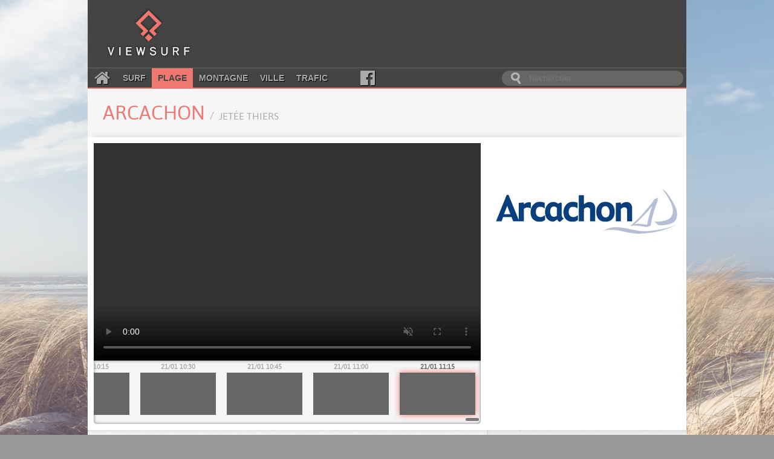

--- FILE ---
content_type: text/html; charset=utf-8
request_url: https://www.viewsurf.com/univers/plage/vue/13336-786352778-france-aquitaine-arcachon-jetee-thiers
body_size: 6893
content:

<!DOCTYPE html>
<html lang="fr">
<head>
    <meta charset="utf-8">
    <title>Viewsurf.com - Le portail de Webcams HD de référence</title>

    <meta name="description" content="Viewsurf, leader européen de la webcam HD touristique live et différée, plage - France - Aquitaine - Arcachon - Jetée Thiers">
    <meta name="author" content="Viewsurf">

    <link href="/static/img/favicon.a3ba354c0f6d.png" type="image/x-icon" rel="icon" />
    <link href="/static/img/favicon.a3ba354c0f6d.png" type="image/x-icon" rel="shortcut icon" />
    <link href="/static/img/apple-touch-icon.7c86f450e7c8.png" rel="apple-touch-icon" />
    <link href='//fonts.googleapis.com/css?family=Lobster' rel='stylesheet' type='text/css'>
    <link rel="stylesheet" type="text/css" href="/static/css/style.2df6dcc55d1b.css" />

    <script src="https://static.admysports.com/hb/site/viewsurf/hb_viewsurf.js"></script>

    
    <link rel="stylesheet" type="text/css" href="/static/video/videojs-viewsurf.1.0.4.923b106151e6.css" />
    
    <script src="//ajax.googleapis.com/ajax/libs/jquery/3.1.0/jquery.min.js"></script>
    <script src="//code.jquery.com/ui/1.12.0/jquery-ui.min.js"></script>


    <script src="/static/js/main.min.d9163d32b8a4.js"></script>

    
        
    <script type="text/javascript" src="/static/video/videojs-viewsurf.1.0.4.357eff8a076d.js"></script>
        
    
</head>
<body itemscope itemtype="http://schema.org/WebPage" id="plage">
    <div id="viewsurf_wp" class="ams-ad" style="font-size:0"></div>
    <div id="header-container">
        <header class="wrapper clearfix">
            <div class="clearfix"><!--
                --><a href="/" title="Retour à l'accueil" id="logo"><!--
                    --><img src="/static/img/logo.8e552f1e3f10.png" alt="Viewsurf.com" /><!--
                --></a><!--
                --><div id="top-ban">
                    <div id="viewsurf_htd" class="ams-ad"></div>
                </div>
            </div>

            <div class="navbar-container clearfix">
                <nav id="navbar">
    <a class="fa fa-home" href="/"></a>
    <a href="/univers/surf">Surf</a>
    <a class="active" href="/univers/plage">Plage</a>
    <a href="/univers/montagne">Montagne</a>
    <a href="/univers/ville">Ville</a>
    <a href="/univers/trafic">Trafic</a>
    <a class="fa fa-facebook-official" aria-hidden="true" href="https://www.facebook.com/viewsurf" target="_blank"></a>
</nav>

<div id="main-search-form">
    <input type="search" name="query" placeholder="Rechercher" id="main-search-input" value="" />
</div>

            </div>
        </header>
    </div>

    <div id="main" class="wrapper">
        <div class="clearfix">
            <!-- Search results -->
            <div id="live-search-results" class="clearfix">
                <div id="autocomplete" style="position: relative;" class="results views-thumbs clearfix autocomplete"></div>
            </div>

            

<section id="title-container" class="clearfix wrapper view-title">
	<article>
		<div><h1>Arcachon <small>Jetée Thiers</small></h1></div>
	</article>
</section>


<section id="webcam-main-container" class="clearfix white">
    
        

<article class="leftColumn">
    
    <div style="position:relative; padding-top: 56.25%">
        <iframe 
            style="position:absolute;width:100%;height:100%;top:0;left:0;right:0;bottom:0;border:none;" 
            allowfullscreen allow="autoplay; fullscreen"
            scrolling="no" src="https://platforms5.joada.net/embeded/embeded.html?uuid=396552bf-7eb8-442b-3134-3030-6d61-63-b05f-9b2f75289042d&type=vod&liveicon=0&vsheader=1&tz=Europe/Paris&tsp=1768990504&titletext=">
        </iframe>
    </div>
    
    
        
<div class="histo">
    <div class="histo_container">
        <div id="histo_thumbs" class="histo_thumbs">
            <div id="scroller">
                <ul><!--
                
                    --><li class=""><!--
                        --><a href="/univers/plage/vue/13336-1169775066-france-aquitaine-arcachon-jetee-thiers"><!--
                            --><span>20/01 00:15</span><div data-source="https://filmssite.viewsurf.com/arcachon01/jetee_thiers/media_1768864504_tn.jpg"></div><!--
                        --></a><!--
                    --></li><!--
                
                    --><li class=""><!--
                        --><a href="/univers/plage/vue/13336-1169777826-france-aquitaine-arcachon-jetee-thiers"><!--
                            --><span>20/01 00:30</span><div data-source="https://filmssite.viewsurf.com/arcachon01/jetee_thiers/media_1768865404_tn.jpg"></div><!--
                        --></a><!--
                    --></li><!--
                
                    --><li class=""><!--
                        --><a href="/univers/plage/vue/13336-1169780530-france-aquitaine-arcachon-jetee-thiers"><!--
                            --><span>20/01 00:45</span><div data-source="https://filmssite.viewsurf.com/arcachon01/jetee_thiers/media_1768866304_tn.jpg"></div><!--
                        --></a><!--
                    --></li><!--
                
                    --><li class=""><!--
                        --><a href="/univers/plage/vue/13336-1169783668-france-aquitaine-arcachon-jetee-thiers"><!--
                            --><span>20/01 01:00</span><div data-source="https://filmssite.viewsurf.com/arcachon01/jetee_thiers/media_1768867204_tn.jpg"></div><!--
                        --></a><!--
                    --></li><!--
                
                    --><li class=""><!--
                        --><a href="/univers/plage/vue/13336-1169786558-france-aquitaine-arcachon-jetee-thiers"><!--
                            --><span>20/01 01:15</span><div data-source="https://filmssite.viewsurf.com/arcachon01/jetee_thiers/media_1768868104_tn.jpg"></div><!--
                        --></a><!--
                    --></li><!--
                
                    --><li class=""><!--
                        --><a href="/univers/plage/vue/13336-1169789306-france-aquitaine-arcachon-jetee-thiers"><!--
                            --><span>20/01 01:30</span><div data-source="https://filmssite.viewsurf.com/arcachon01/jetee_thiers/media_1768869004_tn.jpg"></div><!--
                        --></a><!--
                    --></li><!--
                
                    --><li class=""><!--
                        --><a href="/univers/plage/vue/13336-1169792186-france-aquitaine-arcachon-jetee-thiers"><!--
                            --><span>20/01 01:45</span><div data-source="https://filmssite.viewsurf.com/arcachon01/jetee_thiers/media_1768869904_tn.jpg"></div><!--
                        --></a><!--
                    --></li><!--
                
                    --><li class=""><!--
                        --><a href="/univers/plage/vue/13336-1169794942-france-aquitaine-arcachon-jetee-thiers"><!--
                            --><span>20/01 02:00</span><div data-source="https://filmssite.viewsurf.com/arcachon01/jetee_thiers/media_1768870805_tn.jpg"></div><!--
                        --></a><!--
                    --></li><!--
                
                    --><li class=""><!--
                        --><a href="/univers/plage/vue/13336-1169797842-france-aquitaine-arcachon-jetee-thiers"><!--
                            --><span>20/01 02:15</span><div data-source="https://filmssite.viewsurf.com/arcachon01/jetee_thiers/media_1768871704_tn.jpg"></div><!--
                        --></a><!--
                    --></li><!--
                
                    --><li class=""><!--
                        --><a href="/univers/plage/vue/13336-1169800602-france-aquitaine-arcachon-jetee-thiers"><!--
                            --><span>20/01 02:30</span><div data-source="https://filmssite.viewsurf.com/arcachon01/jetee_thiers/media_1768872605_tn.jpg"></div><!--
                        --></a><!--
                    --></li><!--
                
                    --><li class=""><!--
                        --><a href="/univers/plage/vue/13336-1169803478-france-aquitaine-arcachon-jetee-thiers"><!--
                            --><span>20/01 02:45</span><div data-source="https://filmssite.viewsurf.com/arcachon01/jetee_thiers/media_1768873505_tn.jpg"></div><!--
                        --></a><!--
                    --></li><!--
                
                    --><li class=""><!--
                        --><a href="/univers/plage/vue/13336-1169806214-france-aquitaine-arcachon-jetee-thiers"><!--
                            --><span>20/01 03:00</span><div data-source="https://filmssite.viewsurf.com/arcachon01/jetee_thiers/media_1768874404_tn.jpg"></div><!--
                        --></a><!--
                    --></li><!--
                
                    --><li class=""><!--
                        --><a href="/univers/plage/vue/13336-1169809124-france-aquitaine-arcachon-jetee-thiers"><!--
                            --><span>20/01 03:15</span><div data-source="https://filmssite.viewsurf.com/arcachon01/jetee_thiers/media_1768875304_tn.jpg"></div><!--
                        --></a><!--
                    --></li><!--
                
                    --><li class=""><!--
                        --><a href="/univers/plage/vue/13336-1169811874-france-aquitaine-arcachon-jetee-thiers"><!--
                            --><span>20/01 03:30</span><div data-source="https://filmssite.viewsurf.com/arcachon01/jetee_thiers/media_1768876205_tn.jpg"></div><!--
                        --></a><!--
                    --></li><!--
                
                    --><li class=""><!--
                        --><a href="/univers/plage/vue/13336-1169814736-france-aquitaine-arcachon-jetee-thiers"><!--
                            --><span>20/01 03:45</span><div data-source="https://filmssite.viewsurf.com/arcachon01/jetee_thiers/media_1768877105_tn.jpg"></div><!--
                        --></a><!--
                    --></li><!--
                
                    --><li class=""><!--
                        --><a href="/univers/plage/vue/13336-1169817494-france-aquitaine-arcachon-jetee-thiers"><!--
                            --><span>20/01 04:00</span><div data-source="https://filmssite.viewsurf.com/arcachon01/jetee_thiers/media_1768878005_tn.jpg"></div><!--
                        --></a><!--
                    --></li><!--
                
                    --><li class=""><!--
                        --><a href="/univers/plage/vue/13336-1169820416-france-aquitaine-arcachon-jetee-thiers"><!--
                            --><span>20/01 04:15</span><div data-source="https://filmssite.viewsurf.com/arcachon01/jetee_thiers/media_1768878904_tn.jpg"></div><!--
                        --></a><!--
                    --></li><!--
                
                    --><li class=""><!--
                        --><a href="/univers/plage/vue/13336-1169823228-france-aquitaine-arcachon-jetee-thiers"><!--
                            --><span>20/01 04:30</span><div data-source="https://filmssite.viewsurf.com/arcachon01/jetee_thiers/media_1768879805_tn.jpg"></div><!--
                        --></a><!--
                    --></li><!--
                
                    --><li class=""><!--
                        --><a href="/univers/plage/vue/13336-1169826166-france-aquitaine-arcachon-jetee-thiers"><!--
                            --><span>20/01 04:45</span><div data-source="https://filmssite.viewsurf.com/arcachon01/jetee_thiers/media_1768880705_tn.jpg"></div><!--
                        --></a><!--
                    --></li><!--
                
                    --><li class=""><!--
                        --><a href="/univers/plage/vue/13336-1169828928-france-aquitaine-arcachon-jetee-thiers"><!--
                            --><span>20/01 05:00</span><div data-source="https://filmssite.viewsurf.com/arcachon01/jetee_thiers/media_1768881605_tn.jpg"></div><!--
                        --></a><!--
                    --></li><!--
                
                    --><li class=""><!--
                        --><a href="/univers/plage/vue/13336-1169832182-france-aquitaine-arcachon-jetee-thiers"><!--
                            --><span>20/01 05:15</span><div data-source="https://filmssite.viewsurf.com/arcachon01/jetee_thiers/media_1768882504_tn.jpg"></div><!--
                        --></a><!--
                    --></li><!--
                
                    --><li class=""><!--
                        --><a href="/univers/plage/vue/13336-1169835508-france-aquitaine-arcachon-jetee-thiers"><!--
                            --><span>20/01 05:30</span><div data-source="https://filmssite.viewsurf.com/arcachon01/jetee_thiers/media_1768883405_tn.jpg"></div><!--
                        --></a><!--
                    --></li><!--
                
                    --><li class=""><!--
                        --><a href="/univers/plage/vue/13336-1169838790-france-aquitaine-arcachon-jetee-thiers"><!--
                            --><span>20/01 05:45</span><div data-source="https://filmssite.viewsurf.com/arcachon01/jetee_thiers/media_1768884304_tn.jpg"></div><!--
                        --></a><!--
                    --></li><!--
                
                    --><li class=""><!--
                        --><a href="/univers/plage/vue/13336-1169842126-france-aquitaine-arcachon-jetee-thiers"><!--
                            --><span>20/01 06:00</span><div data-source="https://filmssite.viewsurf.com/arcachon01/jetee_thiers/media_1768885205_tn.jpg"></div><!--
                        --></a><!--
                    --></li><!--
                
                    --><li class=""><!--
                        --><a href="/univers/plage/vue/13336-1169845798-france-aquitaine-arcachon-jetee-thiers"><!--
                            --><span>20/01 06:15</span><div data-source="https://filmssite.viewsurf.com/arcachon01/jetee_thiers/media_1768886104_tn.jpg"></div><!--
                        --></a><!--
                    --></li><!--
                
                    --><li class=""><!--
                        --><a href="/univers/plage/vue/13336-1169849426-france-aquitaine-arcachon-jetee-thiers"><!--
                            --><span>20/01 06:30</span><div data-source="https://filmssite.viewsurf.com/arcachon01/jetee_thiers/media_1768887004_tn.jpg"></div><!--
                        --></a><!--
                    --></li><!--
                
                    --><li class=""><!--
                        --><a href="/univers/plage/vue/13336-1169853066-france-aquitaine-arcachon-jetee-thiers"><!--
                            --><span>20/01 06:45</span><div data-source="https://filmssite.viewsurf.com/arcachon01/jetee_thiers/media_1768887904_tn.jpg"></div><!--
                        --></a><!--
                    --></li><!--
                
                    --><li class=""><!--
                        --><a href="/univers/plage/vue/13336-1169856738-france-aquitaine-arcachon-jetee-thiers"><!--
                            --><span>20/01 07:00</span><div data-source="https://filmssite.viewsurf.com/arcachon01/jetee_thiers/media_1768888805_tn.jpg"></div><!--
                        --></a><!--
                    --></li><!--
                
                    --><li class=""><!--
                        --><a href="/univers/plage/vue/13336-1169864398-france-aquitaine-arcachon-jetee-thiers"><!--
                            --><span>20/01 07:30</span><div data-source="https://filmssite.viewsurf.com/arcachon01/jetee_thiers/media_1768890604_tn.jpg"></div><!--
                        --></a><!--
                    --></li><!--
                
                    --><li class=""><!--
                        --><a href="/univers/plage/vue/13336-1169868252-france-aquitaine-arcachon-jetee-thiers"><!--
                            --><span>20/01 07:45</span><div data-source="https://filmssite.viewsurf.com/arcachon01/jetee_thiers/media_1768891504_tn.jpg"></div><!--
                        --></a><!--
                    --></li><!--
                
                    --><li class=""><!--
                        --><a href="/univers/plage/vue/13336-1169876048-france-aquitaine-arcachon-jetee-thiers"><!--
                            --><span>20/01 08:15</span><div data-source="https://filmssite.viewsurf.com/arcachon01/jetee_thiers/media_1768893305_tn.jpg"></div><!--
                        --></a><!--
                    --></li><!--
                
                    --><li class=""><!--
                        --><a href="/univers/plage/vue/13336-1169879930-france-aquitaine-arcachon-jetee-thiers"><!--
                            --><span>20/01 08:30</span><div data-source="https://filmssite.viewsurf.com/arcachon01/jetee_thiers/media_1768894204_tn.jpg"></div><!--
                        --></a><!--
                    --></li><!--
                
                    --><li class=""><!--
                        --><a href="/univers/plage/vue/13336-1169883840-france-aquitaine-arcachon-jetee-thiers"><!--
                            --><span>20/01 08:45</span><div data-source="https://filmssite.viewsurf.com/arcachon01/jetee_thiers/media_1768895104_tn.jpg"></div><!--
                        --></a><!--
                    --></li><!--
                
                    --><li class=""><!--
                        --><a href="/univers/plage/vue/13336-1169887676-france-aquitaine-arcachon-jetee-thiers"><!--
                            --><span>20/01 09:00</span><div data-source="https://filmssite.viewsurf.com/arcachon01/jetee_thiers/media_1768896004_tn.jpg"></div><!--
                        --></a><!--
                    --></li><!--
                
                    --><li class=""><!--
                        --><a href="/univers/plage/vue/13336-1169891606-france-aquitaine-arcachon-jetee-thiers"><!--
                            --><span>20/01 09:15</span><div data-source="https://filmssite.viewsurf.com/arcachon01/jetee_thiers/media_1768896905_tn.jpg"></div><!--
                        --></a><!--
                    --></li><!--
                
                    --><li class=""><!--
                        --><a href="/univers/plage/vue/13336-1169895510-france-aquitaine-arcachon-jetee-thiers"><!--
                            --><span>20/01 09:30</span><div data-source="https://filmssite.viewsurf.com/arcachon01/jetee_thiers/media_1768897805_tn.jpg"></div><!--
                        --></a><!--
                    --></li><!--
                
                    --><li class=""><!--
                        --><a href="/univers/plage/vue/13336-1169899446-france-aquitaine-arcachon-jetee-thiers"><!--
                            --><span>20/01 09:45</span><div data-source="https://filmssite.viewsurf.com/arcachon01/jetee_thiers/media_1768898704_tn.jpg"></div><!--
                        --></a><!--
                    --></li><!--
                
                    --><li class=""><!--
                        --><a href="/univers/plage/vue/13336-1169903322-france-aquitaine-arcachon-jetee-thiers"><!--
                            --><span>20/01 10:00</span><div data-source="https://filmssite.viewsurf.com/arcachon01/jetee_thiers/media_1768899604_tn.jpg"></div><!--
                        --></a><!--
                    --></li><!--
                
                    --><li class=""><!--
                        --><a href="/univers/plage/vue/13336-1169907300-france-aquitaine-arcachon-jetee-thiers"><!--
                            --><span>20/01 10:15</span><div data-source="https://filmssite.viewsurf.com/arcachon01/jetee_thiers/media_1768900504_tn.jpg"></div><!--
                        --></a><!--
                    --></li><!--
                
                    --><li class=""><!--
                        --><a href="/univers/plage/vue/13336-1169911204-france-aquitaine-arcachon-jetee-thiers"><!--
                            --><span>20/01 10:30</span><div data-source="https://filmssite.viewsurf.com/arcachon01/jetee_thiers/media_1768901405_tn.jpg"></div><!--
                        --></a><!--
                    --></li><!--
                
                    --><li class=""><!--
                        --><a href="/univers/plage/vue/13336-1169915202-france-aquitaine-arcachon-jetee-thiers"><!--
                            --><span>20/01 10:45</span><div data-source="https://filmssite.viewsurf.com/arcachon01/jetee_thiers/media_1768902304_tn.jpg"></div><!--
                        --></a><!--
                    --></li><!--
                
                    --><li class=""><!--
                        --><a href="/univers/plage/vue/13336-1169919050-france-aquitaine-arcachon-jetee-thiers"><!--
                            --><span>20/01 11:00</span><div data-source="https://filmssite.viewsurf.com/arcachon01/jetee_thiers/media_1768903204_tn.jpg"></div><!--
                        --></a><!--
                    --></li><!--
                
                    --><li class=""><!--
                        --><a href="/univers/plage/vue/13336-1169923022-france-aquitaine-arcachon-jetee-thiers"><!--
                            --><span>20/01 11:15</span><div data-source="https://filmssite.viewsurf.com/arcachon01/jetee_thiers/media_1768904104_tn.jpg"></div><!--
                        --></a><!--
                    --></li><!--
                
                    --><li class=""><!--
                        --><a href="/univers/plage/vue/13336-1169926904-france-aquitaine-arcachon-jetee-thiers"><!--
                            --><span>20/01 11:30</span><div data-source="https://filmssite.viewsurf.com/arcachon01/jetee_thiers/media_1768905005_tn.jpg"></div><!--
                        --></a><!--
                    --></li><!--
                
                    --><li class=""><!--
                        --><a href="/univers/plage/vue/13336-1169930860-france-aquitaine-arcachon-jetee-thiers"><!--
                            --><span>20/01 11:45</span><div data-source="https://filmssite.viewsurf.com/arcachon01/jetee_thiers/media_1768905904_tn.jpg"></div><!--
                        --></a><!--
                    --></li><!--
                
                    --><li class=""><!--
                        --><a href="/univers/plage/vue/13336-1169934826-france-aquitaine-arcachon-jetee-thiers"><!--
                            --><span>20/01 12:00</span><div data-source="https://filmssite.viewsurf.com/arcachon01/jetee_thiers/media_1768906811_tn.jpg"></div><!--
                        --></a><!--
                    --></li><!--
                
                    --><li class=""><!--
                        --><a href="/univers/plage/vue/13336-1169938766-france-aquitaine-arcachon-jetee-thiers"><!--
                            --><span>20/01 12:15</span><div data-source="https://filmssite.viewsurf.com/arcachon01/jetee_thiers/media_1768907704_tn.jpg"></div><!--
                        --></a><!--
                    --></li><!--
                
                    --><li class=""><!--
                        --><a href="/univers/plage/vue/13336-1169942750-france-aquitaine-arcachon-jetee-thiers"><!--
                            --><span>20/01 12:30</span><div data-source="https://filmssite.viewsurf.com/arcachon01/jetee_thiers/media_1768908604_tn.jpg"></div><!--
                        --></a><!--
                    --></li><!--
                
                    --><li class=""><!--
                        --><a href="/univers/plage/vue/13336-1169946736-france-aquitaine-arcachon-jetee-thiers"><!--
                            --><span>20/01 12:45</span><div data-source="https://filmssite.viewsurf.com/arcachon01/jetee_thiers/media_1768909505_tn.jpg"></div><!--
                        --></a><!--
                    --></li><!--
                
                    --><li class=""><!--
                        --><a href="/univers/plage/vue/13336-1169950690-france-aquitaine-arcachon-jetee-thiers"><!--
                            --><span>20/01 13:00</span><div data-source="https://filmssite.viewsurf.com/arcachon01/jetee_thiers/media_1768910405_tn.jpg"></div><!--
                        --></a><!--
                    --></li><!--
                
                    --><li class=""><!--
                        --><a href="/univers/plage/vue/13336-1169954702-france-aquitaine-arcachon-jetee-thiers"><!--
                            --><span>20/01 13:15</span><div data-source="https://filmssite.viewsurf.com/arcachon01/jetee_thiers/media_1768911304_tn.jpg"></div><!--
                        --></a><!--
                    --></li><!--
                
                    --><li class=""><!--
                        --><a href="/univers/plage/vue/13336-1169958680-france-aquitaine-arcachon-jetee-thiers"><!--
                            --><span>20/01 13:30</span><div data-source="https://filmssite.viewsurf.com/arcachon01/jetee_thiers/media_1768912205_tn.jpg"></div><!--
                        --></a><!--
                    --></li><!--
                
                    --><li class=""><!--
                        --><a href="/univers/plage/vue/13336-1169962688-france-aquitaine-arcachon-jetee-thiers"><!--
                            --><span>20/01 13:45</span><div data-source="https://filmssite.viewsurf.com/arcachon01/jetee_thiers/media_1768913104_tn.jpg"></div><!--
                        --></a><!--
                    --></li><!--
                
                    --><li class=""><!--
                        --><a href="/univers/plage/vue/13336-1169966608-france-aquitaine-arcachon-jetee-thiers"><!--
                            --><span>20/01 14:00</span><div data-source="https://filmssite.viewsurf.com/arcachon01/jetee_thiers/media_1768914004_tn.jpg"></div><!--
                        --></a><!--
                    --></li><!--
                
                    --><li class=""><!--
                        --><a href="/univers/plage/vue/13336-1169970586-france-aquitaine-arcachon-jetee-thiers"><!--
                            --><span>20/01 14:15</span><div data-source="https://filmssite.viewsurf.com/arcachon01/jetee_thiers/media_1768914904_tn.jpg"></div><!--
                        --></a><!--
                    --></li><!--
                
                    --><li class=""><!--
                        --><a href="/univers/plage/vue/13336-1169974528-france-aquitaine-arcachon-jetee-thiers"><!--
                            --><span>20/01 14:30</span><div data-source="https://filmssite.viewsurf.com/arcachon01/jetee_thiers/media_1768915805_tn.jpg"></div><!--
                        --></a><!--
                    --></li><!--
                
                    --><li class=""><!--
                        --><a href="/univers/plage/vue/13336-1169978592-france-aquitaine-arcachon-jetee-thiers"><!--
                            --><span>20/01 14:45</span><div data-source="https://filmssite.viewsurf.com/arcachon01/jetee_thiers/media_1768916705_tn.jpg"></div><!--
                        --></a><!--
                    --></li><!--
                
                    --><li class=""><!--
                        --><a href="/univers/plage/vue/13336-1169982524-france-aquitaine-arcachon-jetee-thiers"><!--
                            --><span>20/01 15:00</span><div data-source="https://filmssite.viewsurf.com/arcachon01/jetee_thiers/media_1768917605_tn.jpg"></div><!--
                        --></a><!--
                    --></li><!--
                
                    --><li class=""><!--
                        --><a href="/univers/plage/vue/13336-1169986548-france-aquitaine-arcachon-jetee-thiers"><!--
                            --><span>20/01 15:15</span><div data-source="https://filmssite.viewsurf.com/arcachon01/jetee_thiers/media_1768918504_tn.jpg"></div><!--
                        --></a><!--
                    --></li><!--
                
                    --><li class=""><!--
                        --><a href="/univers/plage/vue/13336-1169990532-france-aquitaine-arcachon-jetee-thiers"><!--
                            --><span>20/01 15:30</span><div data-source="https://filmssite.viewsurf.com/arcachon01/jetee_thiers/media_1768919405_tn.jpg"></div><!--
                        --></a><!--
                    --></li><!--
                
                    --><li class=""><!--
                        --><a href="/univers/plage/vue/13336-1169994516-france-aquitaine-arcachon-jetee-thiers"><!--
                            --><span>20/01 15:45</span><div data-source="https://filmssite.viewsurf.com/arcachon01/jetee_thiers/media_1768920304_tn.jpg"></div><!--
                        --></a><!--
                    --></li><!--
                
                    --><li class=""><!--
                        --><a href="/univers/plage/vue/13336-1170002528-france-aquitaine-arcachon-jetee-thiers"><!--
                            --><span>20/01 16:15</span><div data-source="https://filmssite.viewsurf.com/arcachon01/jetee_thiers/media_1768922104_tn.jpg"></div><!--
                        --></a><!--
                    --></li><!--
                
                    --><li class=""><!--
                        --><a href="/univers/plage/vue/13336-1170006504-france-aquitaine-arcachon-jetee-thiers"><!--
                            --><span>20/01 16:30</span><div data-source="https://filmssite.viewsurf.com/arcachon01/jetee_thiers/media_1768923004_tn.jpg"></div><!--
                        --></a><!--
                    --></li><!--
                
                    --><li class=""><!--
                        --><a href="/univers/plage/vue/13336-1170010514-france-aquitaine-arcachon-jetee-thiers"><!--
                            --><span>20/01 16:45</span><div data-source="https://filmssite.viewsurf.com/arcachon01/jetee_thiers/media_1768923904_tn.jpg"></div><!--
                        --></a><!--
                    --></li><!--
                
                    --><li class=""><!--
                        --><a href="/univers/plage/vue/13336-1170049550-france-aquitaine-arcachon-jetee-thiers"><!--
                            --><span>20/01 19:15</span><div data-source="https://filmssite.viewsurf.com/arcachon01/jetee_thiers/media_1768932904_tn.jpg"></div><!--
                        --></a><!--
                    --></li><!--
                
                    --><li class=""><!--
                        --><a href="/univers/plage/vue/13336-1170053352-france-aquitaine-arcachon-jetee-thiers"><!--
                            --><span>20/01 19:30</span><div data-source="https://filmssite.viewsurf.com/arcachon01/jetee_thiers/media_1768933805_tn.jpg"></div><!--
                        --></a><!--
                    --></li><!--
                
                    --><li class=""><!--
                        --><a href="/univers/plage/vue/13336-1170057130-france-aquitaine-arcachon-jetee-thiers"><!--
                            --><span>20/01 19:45</span><div data-source="https://filmssite.viewsurf.com/arcachon01/jetee_thiers/media_1768934704_tn.jpg"></div><!--
                        --></a><!--
                    --></li><!--
                
                    --><li class=""><!--
                        --><a href="/univers/plage/vue/13336-1170060996-france-aquitaine-arcachon-jetee-thiers"><!--
                            --><span>20/01 20:00</span><div data-source="https://filmssite.viewsurf.com/arcachon01/jetee_thiers/media_1768935605_tn.jpg"></div><!--
                        --></a><!--
                    --></li><!--
                
                    --><li class=""><!--
                        --><a href="/univers/plage/vue/13336-1170076112-france-aquitaine-arcachon-jetee-thiers"><!--
                            --><span>20/01 21:00</span><div data-source="https://filmssite.viewsurf.com/arcachon01/jetee_thiers/media_1768939205_tn.jpg"></div><!--
                        --></a><!--
                    --></li><!--
                
                    --><li class=""><!--
                        --><a href="/univers/plage/vue/13336-1170083296-france-aquitaine-arcachon-jetee-thiers"><!--
                            --><span>20/01 21:30</span><div data-source="https://filmssite.viewsurf.com/arcachon01/jetee_thiers/media_1768941005_tn.jpg"></div><!--
                        --></a><!--
                    --></li><!--
                
                    --><li class=""><!--
                        --><a href="/univers/plage/vue/13336-1170086872-france-aquitaine-arcachon-jetee-thiers"><!--
                            --><span>20/01 21:45</span><div data-source="https://filmssite.viewsurf.com/arcachon01/jetee_thiers/media_1768941904_tn.jpg"></div><!--
                        --></a><!--
                    --></li><!--
                
                    --><li class=""><!--
                        --><a href="/univers/plage/vue/13336-1170090336-france-aquitaine-arcachon-jetee-thiers"><!--
                            --><span>20/01 22:00</span><div data-source="https://filmssite.viewsurf.com/arcachon01/jetee_thiers/media_1768942804_tn.jpg"></div><!--
                        --></a><!--
                    --></li><!--
                
                    --><li class=""><!--
                        --><a href="/univers/plage/vue/13336-1170099990-france-aquitaine-arcachon-jetee-thiers"><!--
                            --><span>20/01 22:45</span><div data-source="https://filmssite.viewsurf.com/arcachon01/jetee_thiers/media_1768945504_tn.jpg"></div><!--
                        --></a><!--
                    --></li><!--
                
                    --><li class=""><!--
                        --><a href="/univers/plage/vue/13336-1170103026-france-aquitaine-arcachon-jetee-thiers"><!--
                            --><span>20/01 23:00</span><div data-source="https://filmssite.viewsurf.com/arcachon01/jetee_thiers/media_1768946405_tn.jpg"></div><!--
                        --></a><!--
                    --></li><!--
                
                    --><li class=""><!--
                        --><a href="/univers/plage/vue/13336-1170106028-france-aquitaine-arcachon-jetee-thiers"><!--
                            --><span>20/01 23:15</span><div data-source="https://filmssite.viewsurf.com/arcachon01/jetee_thiers/media_1768947304_tn.jpg"></div><!--
                        --></a><!--
                    --></li><!--
                
                    --><li class=""><!--
                        --><a href="/univers/plage/vue/13336-1170117608-france-aquitaine-arcachon-jetee-thiers"><!--
                            --><span>21/01 00:15</span><div data-source="https://filmssite.viewsurf.com/arcachon01/jetee_thiers/media_1768950904_tn.jpg"></div><!--
                        --></a><!--
                    --></li><!--
                
                    --><li class=""><!--
                        --><a href="/univers/plage/vue/13336-1170120380-france-aquitaine-arcachon-jetee-thiers"><!--
                            --><span>21/01 00:30</span><div data-source="https://filmssite.viewsurf.com/arcachon01/jetee_thiers/media_1768951805_tn.jpg"></div><!--
                        --></a><!--
                    --></li><!--
                
                    --><li class=""><!--
                        --><a href="/univers/plage/vue/13336-1170123100-france-aquitaine-arcachon-jetee-thiers"><!--
                            --><span>21/01 00:45</span><div data-source="https://filmssite.viewsurf.com/arcachon01/jetee_thiers/media_1768952704_tn.jpg"></div><!--
                        --></a><!--
                    --></li><!--
                
                    --><li class=""><!--
                        --><a href="/univers/plage/vue/13336-1170126310-france-aquitaine-arcachon-jetee-thiers"><!--
                            --><span>21/01 01:00</span><div data-source="https://filmssite.viewsurf.com/arcachon01/jetee_thiers/media_1768953605_tn.jpg"></div><!--
                        --></a><!--
                    --></li><!--
                
                    --><li class=""><!--
                        --><a href="/univers/plage/vue/13336-1170129230-france-aquitaine-arcachon-jetee-thiers"><!--
                            --><span>21/01 01:15</span><div data-source="https://filmssite.viewsurf.com/arcachon01/jetee_thiers/media_1768954504_tn.jpg"></div><!--
                        --></a><!--
                    --></li><!--
                
                    --><li class=""><!--
                        --><a href="/univers/plage/vue/13336-1170132034-france-aquitaine-arcachon-jetee-thiers"><!--
                            --><span>21/01 01:30</span><div data-source="https://filmssite.viewsurf.com/arcachon01/jetee_thiers/media_1768955404_tn.jpg"></div><!--
                        --></a><!--
                    --></li><!--
                
                    --><li class=""><!--
                        --><a href="/univers/plage/vue/13336-1170134966-france-aquitaine-arcachon-jetee-thiers"><!--
                            --><span>21/01 01:45</span><div data-source="https://filmssite.viewsurf.com/arcachon01/jetee_thiers/media_1768956304_tn.jpg"></div><!--
                        --></a><!--
                    --></li><!--
                
                    --><li class=""><!--
                        --><a href="/univers/plage/vue/13336-1170137774-france-aquitaine-arcachon-jetee-thiers"><!--
                            --><span>21/01 02:00</span><div data-source="https://filmssite.viewsurf.com/arcachon01/jetee_thiers/media_1768957204_tn.jpg"></div><!--
                        --></a><!--
                    --></li><!--
                
                    --><li class=""><!--
                        --><a href="/univers/plage/vue/13336-1170140710-france-aquitaine-arcachon-jetee-thiers"><!--
                            --><span>21/01 02:15</span><div data-source="https://filmssite.viewsurf.com/arcachon01/jetee_thiers/media_1768958105_tn.jpg"></div><!--
                        --></a><!--
                    --></li><!--
                
                    --><li class=""><!--
                        --><a href="/univers/plage/vue/13336-1170143498-france-aquitaine-arcachon-jetee-thiers"><!--
                            --><span>21/01 02:30</span><div data-source="https://filmssite.viewsurf.com/arcachon01/jetee_thiers/media_1768959005_tn.jpg"></div><!--
                        --></a><!--
                    --></li><!--
                
                    --><li class=""><!--
                        --><a href="/univers/plage/vue/13336-1170146396-france-aquitaine-arcachon-jetee-thiers"><!--
                            --><span>21/01 02:45</span><div data-source="https://filmssite.viewsurf.com/arcachon01/jetee_thiers/media_1768959904_tn.jpg"></div><!--
                        --></a><!--
                    --></li><!--
                
                    --><li class=""><!--
                        --><a href="/univers/plage/vue/13336-1170149190-france-aquitaine-arcachon-jetee-thiers"><!--
                            --><span>21/01 03:00</span><div data-source="https://filmssite.viewsurf.com/arcachon01/jetee_thiers/media_1768960804_tn.jpg"></div><!--
                        --></a><!--
                    --></li><!--
                
                    --><li class=""><!--
                        --><a href="/univers/plage/vue/13336-1170152108-france-aquitaine-arcachon-jetee-thiers"><!--
                            --><span>21/01 03:15</span><div data-source="https://filmssite.viewsurf.com/arcachon01/jetee_thiers/media_1768961704_tn.jpg"></div><!--
                        --></a><!--
                    --></li><!--
                
                    --><li class=""><!--
                        --><a href="/univers/plage/vue/13336-1170154900-france-aquitaine-arcachon-jetee-thiers"><!--
                            --><span>21/01 03:30</span><div data-source="https://filmssite.viewsurf.com/arcachon01/jetee_thiers/media_1768962605_tn.jpg"></div><!--
                        --></a><!--
                    --></li><!--
                
                    --><li class=""><!--
                        --><a href="/univers/plage/vue/13336-1170157810-france-aquitaine-arcachon-jetee-thiers"><!--
                            --><span>21/01 03:45</span><div data-source="https://filmssite.viewsurf.com/arcachon01/jetee_thiers/media_1768963504_tn.jpg"></div><!--
                        --></a><!--
                    --></li><!--
                
                    --><li class=""><!--
                        --><a href="/univers/plage/vue/13336-1170160608-france-aquitaine-arcachon-jetee-thiers"><!--
                            --><span>21/01 04:00</span><div data-source="https://filmssite.viewsurf.com/arcachon01/jetee_thiers/media_1768964405_tn.jpg"></div><!--
                        --></a><!--
                    --></li><!--
                
                    --><li class=""><!--
                        --><a href="/univers/plage/vue/13336-1170163628-france-aquitaine-arcachon-jetee-thiers"><!--
                            --><span>21/01 04:15</span><div data-source="https://filmssite.viewsurf.com/arcachon01/jetee_thiers/media_1768965305_tn.jpg"></div><!--
                        --></a><!--
                    --></li><!--
                
                    --><li class=""><!--
                        --><a href="/univers/plage/vue/13336-1170166534-france-aquitaine-arcachon-jetee-thiers"><!--
                            --><span>21/01 04:30</span><div data-source="https://filmssite.viewsurf.com/arcachon01/jetee_thiers/media_1768966205_tn.jpg"></div><!--
                        --></a><!--
                    --></li><!--
                
                    --><li class=""><!--
                        --><a href="/univers/plage/vue/13336-1170169588-france-aquitaine-arcachon-jetee-thiers"><!--
                            --><span>21/01 04:45</span><div data-source="https://filmssite.viewsurf.com/arcachon01/jetee_thiers/media_1768967104_tn.jpg"></div><!--
                        --></a><!--
                    --></li><!--
                
                    --><li class=""><!--
                        --><a href="/univers/plage/vue/13336-1170172524-france-aquitaine-arcachon-jetee-thiers"><!--
                            --><span>21/01 05:00</span><div data-source="https://filmssite.viewsurf.com/arcachon01/jetee_thiers/media_1768968004_tn.jpg"></div><!--
                        --></a><!--
                    --></li><!--
                
                    --><li class=""><!--
                        --><a href="/univers/plage/vue/13336-1170175820-france-aquitaine-arcachon-jetee-thiers"><!--
                            --><span>21/01 05:15</span><div data-source="https://filmssite.viewsurf.com/arcachon01/jetee_thiers/media_1768968905_tn.jpg"></div><!--
                        --></a><!--
                    --></li><!--
                
                    --><li class=""><!--
                        --><a href="/univers/plage/vue/13336-1170179154-france-aquitaine-arcachon-jetee-thiers"><!--
                            --><span>21/01 05:30</span><div data-source="https://filmssite.viewsurf.com/arcachon01/jetee_thiers/media_1768969805_tn.jpg"></div><!--
                        --></a><!--
                    --></li><!--
                
                    --><li class=""><!--
                        --><a href="/univers/plage/vue/13336-1170182426-france-aquitaine-arcachon-jetee-thiers"><!--
                            --><span>21/01 05:45</span><div data-source="https://filmssite.viewsurf.com/arcachon01/jetee_thiers/media_1768970704_tn.jpg"></div><!--
                        --></a><!--
                    --></li><!--
                
                    --><li class=""><!--
                        --><a href="/univers/plage/vue/13336-1170185784-france-aquitaine-arcachon-jetee-thiers"><!--
                            --><span>21/01 06:00</span><div data-source="https://filmssite.viewsurf.com/arcachon01/jetee_thiers/media_1768971605_tn.jpg"></div><!--
                        --></a><!--
                    --></li><!--
                
                    --><li class=""><!--
                        --><a href="/univers/plage/vue/13336-1170189434-france-aquitaine-arcachon-jetee-thiers"><!--
                            --><span>21/01 06:15</span><div data-source="https://filmssite.viewsurf.com/arcachon01/jetee_thiers/media_1768972504_tn.jpg"></div><!--
                        --></a><!--
                    --></li><!--
                
                    --><li class=""><!--
                        --><a href="/univers/plage/vue/13336-1170193050-france-aquitaine-arcachon-jetee-thiers"><!--
                            --><span>21/01 06:30</span><div data-source="https://filmssite.viewsurf.com/arcachon01/jetee_thiers/media_1768973404_tn.jpg"></div><!--
                        --></a><!--
                    --></li><!--
                
                    --><li class=""><!--
                        --><a href="/univers/plage/vue/13336-1170196712-france-aquitaine-arcachon-jetee-thiers"><!--
                            --><span>21/01 06:45</span><div data-source="https://filmssite.viewsurf.com/arcachon01/jetee_thiers/media_1768974305_tn.jpg"></div><!--
                        --></a><!--
                    --></li><!--
                
                    --><li class=""><!--
                        --><a href="/univers/plage/vue/13336-1170200316-france-aquitaine-arcachon-jetee-thiers"><!--
                            --><span>21/01 07:00</span><div data-source="https://filmssite.viewsurf.com/arcachon01/jetee_thiers/media_1768975204_tn.jpg"></div><!--
                        --></a><!--
                    --></li><!--
                
                    --><li class=""><!--
                        --><a href="/univers/plage/vue/13336-1170204168-france-aquitaine-arcachon-jetee-thiers"><!--
                            --><span>21/01 07:15</span><div data-source="https://filmssite.viewsurf.com/arcachon01/jetee_thiers/media_1768976104_tn.jpg"></div><!--
                        --></a><!--
                    --></li><!--
                
                    --><li class=""><!--
                        --><a href="/univers/plage/vue/13336-1170207990-france-aquitaine-arcachon-jetee-thiers"><!--
                            --><span>21/01 07:30</span><div data-source="https://filmssite.viewsurf.com/arcachon01/jetee_thiers/media_1768977004_tn.jpg"></div><!--
                        --></a><!--
                    --></li><!--
                
                    --><li class=""><!--
                        --><a href="/univers/plage/vue/13336-1170211894-france-aquitaine-arcachon-jetee-thiers"><!--
                            --><span>21/01 07:45</span><div data-source="https://filmssite.viewsurf.com/arcachon01/jetee_thiers/media_1768977904_tn.jpg"></div><!--
                        --></a><!--
                    --></li><!--
                
                    --><li class=""><!--
                        --><a href="/univers/plage/vue/13336-1170215724-france-aquitaine-arcachon-jetee-thiers"><!--
                            --><span>21/01 08:00</span><div data-source="https://filmssite.viewsurf.com/arcachon01/jetee_thiers/media_1768978805_tn.jpg"></div><!--
                        --></a><!--
                    --></li><!--
                
                    --><li class=""><!--
                        --><a href="/univers/plage/vue/13336-1170219622-france-aquitaine-arcachon-jetee-thiers"><!--
                            --><span>21/01 08:15</span><div data-source="https://filmssite.viewsurf.com/arcachon01/jetee_thiers/media_1768979704_tn.jpg"></div><!--
                        --></a><!--
                    --></li><!--
                
                    --><li class=""><!--
                        --><a href="/univers/plage/vue/13336-1170223528-france-aquitaine-arcachon-jetee-thiers"><!--
                            --><span>21/01 08:30</span><div data-source="https://filmssite.viewsurf.com/arcachon01/jetee_thiers/media_1768980605_tn.jpg"></div><!--
                        --></a><!--
                    --></li><!--
                
                    --><li class=""><!--
                        --><a href="/univers/plage/vue/13336-1170227418-france-aquitaine-arcachon-jetee-thiers"><!--
                            --><span>21/01 08:45</span><div data-source="https://filmssite.viewsurf.com/arcachon01/jetee_thiers/media_1768981504_tn.jpg"></div><!--
                        --></a><!--
                    --></li><!--
                
                    --><li class=""><!--
                        --><a href="/univers/plage/vue/13336-1170231286-france-aquitaine-arcachon-jetee-thiers"><!--
                            --><span>21/01 09:00</span><div data-source="https://filmssite.viewsurf.com/arcachon01/jetee_thiers/media_1768982405_tn.jpg"></div><!--
                        --></a><!--
                    --></li><!--
                
                    --><li class=""><!--
                        --><a href="/univers/plage/vue/13336-1170235260-france-aquitaine-arcachon-jetee-thiers"><!--
                            --><span>21/01 09:15</span><div data-source="https://filmssite.viewsurf.com/arcachon01/jetee_thiers/media_1768983304_tn.jpg"></div><!--
                        --></a><!--
                    --></li><!--
                
                    --><li class=""><!--
                        --><a href="/univers/plage/vue/13336-1170239204-france-aquitaine-arcachon-jetee-thiers"><!--
                            --><span>21/01 09:30</span><div data-source="https://filmssite.viewsurf.com/arcachon01/jetee_thiers/media_1768984204_tn.jpg"></div><!--
                        --></a><!--
                    --></li><!--
                
                    --><li class=""><!--
                        --><a href="/univers/plage/vue/13336-1170243154-france-aquitaine-arcachon-jetee-thiers"><!--
                            --><span>21/01 09:45</span><div data-source="https://filmssite.viewsurf.com/arcachon01/jetee_thiers/media_1768985104_tn.jpg"></div><!--
                        --></a><!--
                    --></li><!--
                
                    --><li class=""><!--
                        --><a href="/univers/plage/vue/13336-1170247024-france-aquitaine-arcachon-jetee-thiers"><!--
                            --><span>21/01 10:00</span><div data-source="https://filmssite.viewsurf.com/arcachon01/jetee_thiers/media_1768986004_tn.jpg"></div><!--
                        --></a><!--
                    --></li><!--
                
                    --><li class=""><!--
                        --><a href="/univers/plage/vue/13336-1170250986-france-aquitaine-arcachon-jetee-thiers"><!--
                            --><span>21/01 10:15</span><div data-source="https://filmssite.viewsurf.com/arcachon01/jetee_thiers/media_1768986904_tn.jpg"></div><!--
                        --></a><!--
                    --></li><!--
                
                    --><li class=""><!--
                        --><a href="/univers/plage/vue/13336-1170254874-france-aquitaine-arcachon-jetee-thiers"><!--
                            --><span>21/01 10:30</span><div data-source="https://filmssite.viewsurf.com/arcachon01/jetee_thiers/media_1768987804_tn.jpg"></div><!--
                        --></a><!--
                    --></li><!--
                
                    --><li class=""><!--
                        --><a href="/univers/plage/vue/13336-1170258826-france-aquitaine-arcachon-jetee-thiers"><!--
                            --><span>21/01 10:45</span><div data-source="https://filmssite.viewsurf.com/arcachon01/jetee_thiers/media_1768988705_tn.jpg"></div><!--
                        --></a><!--
                    --></li><!--
                
                    --><li class=""><!--
                        --><a href="/univers/plage/vue/13336-1170262702-france-aquitaine-arcachon-jetee-thiers"><!--
                            --><span>21/01 11:00</span><div data-source="https://filmssite.viewsurf.com/arcachon01/jetee_thiers/media_1768989604_tn.jpg"></div><!--
                        --></a><!--
                    --></li><!--
                
                    --><li class=" active"><!--
                        --><a href="/univers/plage/vue/13336-1170266680-france-aquitaine-arcachon-jetee-thiers"><!--
                            --><span>21/01 11:15</span><div data-source="https://filmssite.viewsurf.com/arcachon01/jetee_thiers/media_1768990504_tn.jpg"></div><!--
                        --></a><!--
                    --></li><!--
                
            --></ul>
            </div>
        </div>
    </div>

    <script type="text/javascript">
        initHisto();
    </script>
</div>

    
</article>

    

    
    <aside class="rightColumn">
        <div id="viewsurf_vtd" class="ams-ad"></div>

        
        <div class="partner" style="height: 205px;">
            <a href="http://www.arcachon.com/" target="_blank"
                style="background-image: url(/media/partner/Arcachon_PzEtdVS.jpg);">
            </a>
        </div>
        
    </aside>
    
</section>

<section id="main-container" class="clearfix shadowed">
    <div class="content leftColumn">
        <div class="widget">
            
            <div id="viewsurf_vmd" class="ams-ad"></div>

        </div>
        
        
        <div class="widget">
            
    <div class="weather">
        <h2>Météo</h2>
        <div class="whiteWidget weather-wrapper">
            <div class="weather-header clearfix"><!--
            
        --><div data-day="1" class="weather-header-day">
                    <div>
                        <span class="weather-header-day-date">Mer 21 jan.</span>
                        <span class="weather-icon big weatherCloudy" ></span>
                        <div><span class="air-temp-min" >6.8&deg;C</span> / <span class="air-temp-max" >12.3&deg;C</span></div>
                        <img class="weather-header-day-indicator" src="/static/img/down_arrow.9687ffa0348e.svg" />
                    </div>
                </div><!--
            
        --><div data-day="2" class="weather-header-day">
                    <div>
                        <span class="weather-header-day-date">Jeu 22 jan.</span>
                        <span class="weather-icon big weatherLittleRainCloudy" ></span>
                        <div><span class="air-temp-min" >7.1&deg;C</span> / <span class="air-temp-max" >11.3&deg;C</span></div>
                        <img class="weather-header-day-indicator" src="/static/img/down_arrow.9687ffa0348e.svg" />
                    </div>
                </div><!--
            
        --><div data-day="3" class="weather-header-day">
                    <div>
                        <span class="weather-header-day-date">Ven 23 jan.</span>
                        <span class="weather-icon big weatherLittleRainCloudy" ></span>
                        <div><span class="air-temp-min" >6.7&deg;C</span> / <span class="air-temp-max" >11.4&deg;C</span></div>
                        <img class="weather-header-day-indicator" src="/static/img/down_arrow.9687ffa0348e.svg" />
                    </div>
                </div><!--
            
        --><div data-day="4" class="weather-header-day weather-header-day-last">
                    <div>
                        <span class="weather-header-day-date">Sam 24 jan.</span>
                        <span class="weather-icon big weatherLittleRainCloudy" ></span>
                        <div><span class="air-temp-min" >5.2&deg;C</span> / <span class="air-temp-max" >10.2&deg;C</span></div>
                        <img class="weather-header-day-indicator" src="/static/img/down_arrow.9687ffa0348e.svg" />
                    </div>
                </div><!--
            
            --></div><!--
            
                --><div id="weather-day-1" class="weather-day"><!--
                    --><div class="weather-day-line">
                        <div style="flex: 2;"></div>
                        <div style="flex: 3;"><span class="weather-icon air"></span></div>
                        
                    </div><!--
                    
                    --><div class="weather-day-line"><!--
                        --><div>00h</div><!--

                        --><div><span class="weather-icon small weatherCloudy"></span></div><!--
                        --><!--<div>1005 hPa</div>--><!--
                        --><div class="delimiter air-temp">7.6&deg;C</div><!--
                        --><div>S</div><!--
                        --><div>11.5 km/h</div><!--
                        
                        
                        
                    --></div><!--
                    
                    --><div class="weather-day-line"><!--
                        --><div>01h</div><!--

                        --><div><span class="weather-icon small weatherCloudy"></span></div><!--
                        --><!--<div>1004 hPa</div>--><!--
                        --><div class="delimiter air-temp">7.6&deg;C</div><!--
                        --><div>SSE</div><!--
                        --><div>11.3 km/h</div><!--
                        
                        
                        
                    --></div><!--
                    
                    --><div class="weather-day-line"><!--
                        --><div>02h</div><!--

                        --><div><span class="weather-icon small weatherCloudy"></span></div><!--
                        --><!--<div>1003 hPa</div>--><!--
                        --><div class="delimiter air-temp">7.2&deg;C</div><!--
                        --><div>SSE</div><!--
                        --><div>10.5 km/h</div><!--
                        
                        
                        
                    --></div><!--
                    
                    --><div class="weather-day-line"><!--
                        --><div>03h</div><!--

                        --><div><span class="weather-icon small weatherCloudy"></span></div><!--
                        --><!--<div>1003 hPa</div>--><!--
                        --><div class="delimiter air-temp">7.5&deg;C</div><!--
                        --><div>SSE</div><!--
                        --><div>11.0 km/h</div><!--
                        
                        
                        
                    --></div><!--
                    
                    --><div class="weather-day-line"><!--
                        --><div>04h</div><!--

                        --><div><span class="weather-icon small weatherSunnyCloudyNight"></span></div><!--
                        --><!--<div>1001 hPa</div>--><!--
                        --><div class="delimiter air-temp">7.5&deg;C</div><!--
                        --><div>SSE</div><!--
                        --><div>12.5 km/h</div><!--
                        
                        
                        
                    --></div><!--
                    
                    --><div class="weather-day-line"><!--
                        --><div>05h</div><!--

                        --><div><span class="weather-icon small weatherCloudy"></span></div><!--
                        --><!--<div>1000 hPa</div>--><!--
                        --><div class="delimiter air-temp">6.8&deg;C</div><!--
                        --><div>SSE</div><!--
                        --><div>12.2 km/h</div><!--
                        
                        
                        
                    --></div><!--
                    
                    --><div class="weather-day-line"><!--
                        --><div>06h</div><!--

                        --><div><span class="weather-icon small weatherCloudy"></span></div><!--
                        --><!--<div>1000 hPa</div>--><!--
                        --><div class="delimiter air-temp">7.1&deg;C</div><!--
                        --><div>SSE</div><!--
                        --><div>12.0 km/h</div><!--
                        
                        
                        
                    --></div><!--
                    
                    --><div class="weather-day-line"><!--
                        --><div>07h</div><!--

                        --><div><span class="weather-icon small weatherSunnyCloudy"></span></div><!--
                        --><!--<div>998 hPa</div>--><!--
                        --><div class="delimiter air-temp">7.0&deg;C</div><!--
                        --><div>SSE</div><!--
                        --><div>13.3 km/h</div><!--
                        
                        
                        
                    --></div><!--
                    
                    --><div class="weather-day-line"><!--
                        --><div>08h</div><!--

                        --><div><span class="weather-icon small weatherSunnyCloudy"></span></div><!--
                        --><!--<div>997 hPa</div>--><!--
                        --><div class="delimiter air-temp">6.8&deg;C</div><!--
                        --><div>SSE</div><!--
                        --><div>13.6 km/h</div><!--
                        
                        
                        
                    --></div><!--
                    
                    --><div class="weather-day-line"><!--
                        --><div>09h</div><!--

                        --><div><span class="weather-icon small weatherCloudy"></span></div><!--
                        --><!--<div>996 hPa</div>--><!--
                        --><div class="delimiter air-temp">7.7&deg;C</div><!--
                        --><div>SSE</div><!--
                        --><div>16.5 km/h</div><!--
                        
                        
                        
                    --></div><!--
                    
                    --><div class="weather-day-line"><!--
                        --><div>10h</div><!--

                        --><div><span class="weather-icon small weatherCloudy"></span></div><!--
                        --><!--<div>996 hPa</div>--><!--
                        --><div class="delimiter air-temp">9.3&deg;C</div><!--
                        --><div>S</div><!--
                        --><div>14.8 km/h</div><!--
                        
                        
                        
                    --></div><!--
                    
                    --><div class="weather-day-line"><!--
                        --><div>11h</div><!--

                        --><div><span class="weather-icon small weatherCloudy"></span></div><!--
                        --><!--<div>995 hPa</div>--><!--
                        --><div class="delimiter air-temp">11.2&deg;C</div><!--
                        --><div>S</div><!--
                        --><div>16.2 km/h</div><!--
                        
                        
                        
                    --></div><!--
                    
                    --><div class="weather-day-line"><!--
                        --><div>12h</div><!--

                        --><div><span class="weather-icon small weatherCloudy"></span></div><!--
                        --><!--<div>994 hPa</div>--><!--
                        --><div class="delimiter air-temp">12.0&deg;C</div><!--
                        --><div>S</div><!--
                        --><div>17.5 km/h</div><!--
                        
                        
                        
                    --></div><!--
                    
                    --><div class="weather-day-line"><!--
                        --><div>13h</div><!--

                        --><div><span class="weather-icon small weatherCloudy"></span></div><!--
                        --><!--<div>993 hPa</div>--><!--
                        --><div class="delimiter air-temp">10.6&deg;C</div><!--
                        --><div>SSE</div><!--
                        --><div>16.1 km/h</div><!--
                        
                        
                        
                    --></div><!--
                    
                    --><div class="weather-day-line"><!--
                        --><div>14h</div><!--

                        --><div><span class="weather-icon small weatherCloudy"></span></div><!--
                        --><!--<div>992 hPa</div>--><!--
                        --><div class="delimiter air-temp">11.4&deg;C</div><!--
                        --><div>S</div><!--
                        --><div>17.3 km/h</div><!--
                        
                        
                        
                    --></div><!--
                    
                    --><div class="weather-day-line"><!--
                        --><div>15h</div><!--

                        --><div><span class="weather-icon small weatherCloudy"></span></div><!--
                        --><!--<div>990 hPa</div>--><!--
                        --><div class="delimiter air-temp">12.3&deg;C</div><!--
                        --><div>S</div><!--
                        --><div>19.6 km/h</div><!--
                        
                        
                        
                    --></div><!--
                    
                    --><div class="weather-day-line"><!--
                        --><div>16h</div><!--

                        --><div><span class="weather-icon small weatherCloudy"></span></div><!--
                        --><!--<div>989 hPa</div>--><!--
                        --><div class="delimiter air-temp">12.3&deg;C</div><!--
                        --><div>S</div><!--
                        --><div>20.1 km/h</div><!--
                        
                        
                        
                    --></div><!--
                    
                    --><div class="weather-day-line"><!--
                        --><div>17h</div><!--

                        --><div><span class="weather-icon small weatherCloudy"></span></div><!--
                        --><!--<div>989 hPa</div>--><!--
                        --><div class="delimiter air-temp">11.9&deg;C</div><!--
                        --><div>S</div><!--
                        --><div>20.9 km/h</div><!--
                        
                        
                        
                    --></div><!--
                    
                    --><div class="weather-day-line"><!--
                        --><div>18h</div><!--

                        --><div><span class="weather-icon small weatherCloudy"></span></div><!--
                        --><!--<div>988 hPa</div>--><!--
                        --><div class="delimiter air-temp">11.3&deg;C</div><!--
                        --><div>S</div><!--
                        --><div>20.5 km/h</div><!--
                        
                        
                        
                    --></div><!--
                    
                    --><div class="weather-day-line"><!--
                        --><div>19h</div><!--

                        --><div><span class="weather-icon small weatherCloudy"></span></div><!--
                        --><!--<div>988 hPa</div>--><!--
                        --><div class="delimiter air-temp">11.4&deg;C</div><!--
                        --><div>S</div><!--
                        --><div>19.5 km/h</div><!--
                        
                        
                        
                    --></div><!--
                    
                    --><div class="weather-day-line"><!--
                        --><div>20h</div><!--

                        --><div><span class="weather-icon small weatherLittleRainCloudy"></span></div><!--
                        --><!--<div>990 hPa</div>--><!--
                        --><div class="delimiter air-temp">8.9&deg;C</div><!--
                        --><div>OSO</div><!--
                        --><div>15.3 km/h</div><!--
                        
                        
                        
                    --></div><!--
                    
                    --><div class="weather-day-line"><!--
                        --><div>21h</div><!--

                        --><div><span class="weather-icon small weatherCloudy"></span></div><!--
                        --><!--<div>989 hPa</div>--><!--
                        --><div class="delimiter air-temp">8.1&deg;C</div><!--
                        --><div>S</div><!--
                        --><div>10.8 km/h</div><!--
                        
                        
                        
                    --></div><!--
                    
                    --><div class="weather-day-line"><!--
                        --><div>22h</div><!--

                        --><div><span class="weather-icon small weatherCloudy"></span></div><!--
                        --><!--<div>989 hPa</div>--><!--
                        --><div class="delimiter air-temp">8.0&deg;C</div><!--
                        --><div>SSO</div><!--
                        --><div>14.1 km/h</div><!--
                        
                        
                        
                    --></div><!--
                    
                    --><div class="weather-day-line"><!--
                        --><div>23h</div><!--

                        --><div><span class="weather-icon small weatherRainCloudy"></span></div><!--
                        --><!--<div>989 hPa</div>--><!--
                        --><div class="delimiter air-temp">9.2&deg;C</div><!--
                        --><div>SSO</div><!--
                        --><div>17.2 km/h</div><!--
                        
                        
                        
                    --></div><!--
                    
                --></div><!--
            
                --><div id="weather-day-2" class="weather-day"><!--
                    --><div class="weather-day-line">
                        <div style="flex: 2;"></div>
                        <div style="flex: 3;"><span class="weather-icon air"></span></div>
                        
                    </div><!--
                    
                    --><div class="weather-day-line"><!--
                        --><div>00h</div><!--

                        --><div><span class="weather-icon small weatherRainCloudy"></span></div><!--
                        --><!--<div>990 hPa</div>--><!--
                        --><div class="delimiter air-temp">9.1&deg;C</div><!--
                        --><div>SO</div><!--
                        --><div>17.4 km/h</div><!--
                        
                        
                        
                    --></div><!--
                    
                    --><div class="weather-day-line"><!--
                        --><div>01h</div><!--

                        --><div><span class="weather-icon small weatherRainCloudy"></span></div><!--
                        --><!--<div>990 hPa</div>--><!--
                        --><div class="delimiter air-temp">10.3&deg;C</div><!--
                        --><div>OSO</div><!--
                        --><div>22.8 km/h</div><!--
                        
                        
                        
                    --></div><!--
                    
                    --><div class="weather-day-line"><!--
                        --><div>02h</div><!--

                        --><div><span class="weather-icon small weatherCloudy"></span></div><!--
                        --><!--<div>990 hPa</div>--><!--
                        --><div class="delimiter air-temp">9.7&deg;C</div><!--
                        --><div>OSO</div><!--
                        --><div>21.8 km/h</div><!--
                        
                        
                        
                    --></div><!--
                    
                    --><div class="weather-day-line"><!--
                        --><div>03h</div><!--

                        --><div><span class="weather-icon small weatherLittleRainCloudy"></span></div><!--
                        --><!--<div>991 hPa</div>--><!--
                        --><div class="delimiter air-temp">9.6&deg;C</div><!--
                        --><div>OSO</div><!--
                        --><div>21.6 km/h</div><!--
                        
                        
                        
                    --></div><!--
                    
                    --><div class="weather-day-line"><!--
                        --><div>04h</div><!--

                        --><div><span class="weather-icon small weatherLittleRainCloudy"></span></div><!--
                        --><!--<div>991 hPa</div>--><!--
                        --><div class="delimiter air-temp">10.0&deg;C</div><!--
                        --><div>O</div><!--
                        --><div>23.2 km/h</div><!--
                        
                        
                        
                    --></div><!--
                    
                    --><div class="weather-day-line"><!--
                        --><div>05h</div><!--

                        --><div><span class="weather-icon small weatherLittleRainCloudy"></span></div><!--
                        --><!--<div>991 hPa</div>--><!--
                        --><div class="delimiter air-temp">10.0&deg;C</div><!--
                        --><div>O</div><!--
                        --><div>24.7 km/h</div><!--
                        
                        
                        
                    --></div><!--
                    
                    --><div class="weather-day-line"><!--
                        --><div>06h</div><!--

                        --><div><span class="weather-icon small weatherLittleRainCloudy"></span></div><!--
                        --><!--<div>992 hPa</div>--><!--
                        --><div class="delimiter air-temp">9.9&deg;C</div><!--
                        --><div>O</div><!--
                        --><div>23.3 km/h</div><!--
                        
                        
                        
                    --></div><!--
                    
                    --><div class="weather-day-line"><!--
                        --><div>07h</div><!--

                        --><div><span class="weather-icon small weatherLittleRain"></span></div><!--
                        --><!--<div>992 hPa</div>--><!--
                        --><div class="delimiter air-temp">10.0&deg;C</div><!--
                        --><div>O</div><!--
                        --><div>24.3 km/h</div><!--
                        
                        
                        
                    --></div><!--
                    
                    --><div class="weather-day-line"><!--
                        --><div>08h</div><!--

                        --><div><span class="weather-icon small weatherCloudy"></span></div><!--
                        --><!--<div>993 hPa</div>--><!--
                        --><div class="delimiter air-temp">9.6&deg;C</div><!--
                        --><div>O</div><!--
                        --><div>22.7 km/h</div><!--
                        
                        
                        
                    --></div><!--
                    
                    --><div class="weather-day-line"><!--
                        --><div>09h</div><!--

                        --><div><span class="weather-icon small weatherCloudy"></span></div><!--
                        --><!--<div>994 hPa</div>--><!--
                        --><div class="delimiter air-temp">10.0&deg;C</div><!--
                        --><div>O</div><!--
                        --><div>23.4 km/h</div><!--
                        
                        
                        
                    --></div><!--
                    
                    --><div class="weather-day-line"><!--
                        --><div>10h</div><!--

                        --><div><span class="weather-icon small weatherLittleRainCloudy"></span></div><!--
                        --><!--<div>995 hPa</div>--><!--
                        --><div class="delimiter air-temp">10.1&deg;C</div><!--
                        --><div>O</div><!--
                        --><div>21.4 km/h</div><!--
                        
                        
                        
                    --></div><!--
                    
                    --><div class="weather-day-line"><!--
                        --><div>11h</div><!--

                        --><div><span class="weather-icon small weatherLittleRainCloudy"></span></div><!--
                        --><!--<div>995 hPa</div>--><!--
                        --><div class="delimiter air-temp">10.1&deg;C</div><!--
                        --><div>O</div><!--
                        --><div>20.6 km/h</div><!--
                        
                        
                        
                    --></div><!--
                    
                    --><div class="weather-day-line"><!--
                        --><div>12h</div><!--

                        --><div><span class="weather-icon small weatherLittleRainCloudy"></span></div><!--
                        --><!--<div>996 hPa</div>--><!--
                        --><div class="delimiter air-temp">10.3&deg;C</div><!--
                        --><div>O</div><!--
                        --><div>20.5 km/h</div><!--
                        
                        
                        
                    --></div><!--
                    
                    --><div class="weather-day-line"><!--
                        --><div>13h</div><!--

                        --><div><span class="weather-icon small weatherLittleRainCloudy"></span></div><!--
                        --><!--<div>996 hPa</div>--><!--
                        --><div class="delimiter air-temp">10.6&deg;C</div><!--
                        --><div>O</div><!--
                        --><div>19.3 km/h</div><!--
                        
                        
                        
                    --></div><!--
                    
                    --><div class="weather-day-line"><!--
                        --><div>14h</div><!--

                        --><div><span class="weather-icon small weatherSunnyCloudy"></span></div><!--
                        --><!--<div>996 hPa</div>--><!--
                        --><div class="delimiter air-temp">11.3&deg;C</div><!--
                        --><div>O</div><!--
                        --><div>19.0 km/h</div><!--
                        
                        
                        
                    --></div><!--
                    
                    --><div class="weather-day-line"><!--
                        --><div>15h</div><!--

                        --><div><span class="weather-icon small weatherSunnyCloudy"></span></div><!--
                        --><!--<div>996 hPa</div>--><!--
                        --><div class="delimiter air-temp">11.1&deg;C</div><!--
                        --><div>O</div><!--
                        --><div>16.5 km/h</div><!--
                        
                        
                        
                    --></div><!--
                    
                    --><div class="weather-day-line"><!--
                        --><div>16h</div><!--

                        --><div><span class="weather-icon small weatherLittleRain"></span></div><!--
                        --><!--<div>996 hPa</div>--><!--
                        --><div class="delimiter air-temp">10.8&deg;C</div><!--
                        --><div>O</div><!--
                        --><div>14.7 km/h</div><!--
                        
                        
                        
                    --></div><!--
                    
                    --><div class="weather-day-line"><!--
                        --><div>17h</div><!--

                        --><div><span class="weather-icon small weatherClear"></span></div><!--
                        --><!--<div>996 hPa</div>--><!--
                        --><div class="delimiter air-temp">10.2&deg;C</div><!--
                        --><div>OSO</div><!--
                        --><div>11.9 km/h</div><!--
                        
                        
                        
                    --></div><!--
                    
                    --><div class="weather-day-line"><!--
                        --><div>18h</div><!--

                        --><div><span class="weather-icon small weatherLittleRain"></span></div><!--
                        --><!--<div>996 hPa</div>--><!--
                        --><div class="delimiter air-temp">8.5&deg;C</div><!--
                        --><div>OSO</div><!--
                        --><div>10.9 km/h</div><!--
                        
                        
                        
                    --></div><!--
                    
                    --><div class="weather-day-line"><!--
                        --><div>19h</div><!--

                        --><div><span class="weather-icon small weatherCloudy"></span></div><!--
                        --><!--<div>995 hPa</div>--><!--
                        --><div class="delimiter air-temp">7.6&deg;C</div><!--
                        --><div>SSO</div><!--
                        --><div>7.6 km/h</div><!--
                        
                        
                        
                    --></div><!--
                    
                    --><div class="weather-day-line"><!--
                        --><div>20h</div><!--

                        --><div><span class="weather-icon small weatherCloudy"></span></div><!--
                        --><!--<div>994 hPa</div>--><!--
                        --><div class="delimiter air-temp">7.1&deg;C</div><!--
                        --><div>S</div><!--
                        --><div>8.3 km/h</div><!--
                        
                        
                        
                    --></div><!--
                    
                    --><div class="weather-day-line"><!--
                        --><div>21h</div><!--

                        --><div><span class="weather-icon small weatherCloudy"></span></div><!--
                        --><!--<div>993 hPa</div>--><!--
                        --><div class="delimiter air-temp">7.4&deg;C</div><!--
                        --><div>SSE</div><!--
                        --><div>11.2 km/h</div><!--
                        
                        
                        
                    --></div><!--
                    
                    --><div class="weather-day-line"><!--
                        --><div>22h</div><!--

                        --><div><span class="weather-icon small weatherCloudy"></span></div><!--
                        --><!--<div>992 hPa</div>--><!--
                        --><div class="delimiter air-temp">7.4&deg;C</div><!--
                        --><div>SSE</div><!--
                        --><div>13.3 km/h</div><!--
                        
                        
                        
                    --></div><!--
                    
                    --><div class="weather-day-line"><!--
                        --><div>23h</div><!--

                        --><div><span class="weather-icon small weatherCloudy"></span></div><!--
                        --><!--<div>990 hPa</div>--><!--
                        --><div class="delimiter air-temp">7.4&deg;C</div><!--
                        --><div>SSE</div><!--
                        --><div>16.3 km/h</div><!--
                        
                        
                        
                    --></div><!--
                    
                --></div><!--
            
                --><div id="weather-day-3" class="weather-day"><!--
                    --><div class="weather-day-line">
                        <div style="flex: 2;"></div>
                        <div style="flex: 3;"><span class="weather-icon air"></span></div>
                        
                    </div><!--
                    
                    --><div class="weather-day-line"><!--
                        --><div>00h</div><!--

                        --><div><span class="weather-icon small weatherCloudy"></span></div><!--
                        --><!--<div>990 hPa</div>--><!--
                        --><div class="delimiter air-temp">7.6&deg;C</div><!--
                        --><div>SSE</div><!--
                        --><div>17.2 km/h</div><!--
                        
                        
                        
                    --></div><!--
                    
                    --><div class="weather-day-line"><!--
                        --><div>01h</div><!--

                        --><div><span class="weather-icon small weatherCloudy"></span></div><!--
                        --><!--<div>990 hPa</div>--><!--
                        --><div class="delimiter air-temp">7.5&deg;C</div><!--
                        --><div>SSE</div><!--
                        --><div>18.5 km/h</div><!--
                        
                        
                        
                    --></div><!--
                    
                    --><div class="weather-day-line"><!--
                        --><div>02h</div><!--

                        --><div><span class="weather-icon small weatherCloudy"></span></div><!--
                        --><!--<div>990 hPa</div>--><!--
                        --><div class="delimiter air-temp">8.0&deg;C</div><!--
                        --><div>S</div><!--
                        --><div>17.6 km/h</div><!--
                        
                        
                        
                    --></div><!--
                    
                    --><div class="weather-day-line"><!--
                        --><div>03h</div><!--

                        --><div><span class="weather-icon small weatherCloudy"></span></div><!--
                        --><!--<div>990 hPa</div>--><!--
                        --><div class="delimiter air-temp">8.6&deg;C</div><!--
                        --><div>SSO</div><!--
                        --><div>17.8 km/h</div><!--
                        
                        
                        
                    --></div><!--
                    
                    --><div class="weather-day-line"><!--
                        --><div>04h</div><!--

                        --><div><span class="weather-icon small weatherLittleRainCloudy"></span></div><!--
                        --><!--<div>990 hPa</div>--><!--
                        --><div class="delimiter air-temp">8.9&deg;C</div><!--
                        --><div>O</div><!--
                        --><div>19.4 km/h</div><!--
                        
                        
                        
                    --></div><!--
                    
                    --><div class="weather-day-line"><!--
                        --><div>05h</div><!--

                        --><div><span class="weather-icon small weatherLittleRainCloudy"></span></div><!--
                        --><!--<div>990 hPa</div>--><!--
                        --><div class="delimiter air-temp">8.7&deg;C</div><!--
                        --><div>O</div><!--
                        --><div>22.0 km/h</div><!--
                        
                        
                        
                    --></div><!--
                    
                    --><div class="weather-day-line"><!--
                        --><div>06h</div><!--

                        --><div><span class="weather-icon small weatherLittleRainCloudy"></span></div><!--
                        --><!--<div>991 hPa</div>--><!--
                        --><div class="delimiter air-temp">8.1&deg;C</div><!--
                        --><div>OSO</div><!--
                        --><div>17.7 km/h</div><!--
                        
                        
                        
                    --></div><!--
                    
                    --><div class="weather-day-line"><!--
                        --><div>07h</div><!--

                        --><div><span class="weather-icon small weatherLittleRainCloudy"></span></div><!--
                        --><!--<div>992 hPa</div>--><!--
                        --><div class="delimiter air-temp">7.7&deg;C</div><!--
                        --><div>OSO</div><!--
                        --><div>19.8 km/h</div><!--
                        
                        
                        
                    --></div><!--
                    
                    --><div class="weather-day-line"><!--
                        --><div>08h</div><!--

                        --><div><span class="weather-icon small weatherLittleRainCloudy"></span></div><!--
                        --><!--<div>992 hPa</div>--><!--
                        --><div class="delimiter air-temp">7.3&deg;C</div><!--
                        --><div>SO</div><!--
                        --><div>15.4 km/h</div><!--
                        
                        
                        
                    --></div><!--
                    
                    --><div class="weather-day-line"><!--
                        --><div>09h</div><!--

                        --><div><span class="weather-icon small weatherCloudy"></span></div><!--
                        --><!--<div>992 hPa</div>--><!--
                        --><div class="delimiter air-temp">7.6&deg;C</div><!--
                        --><div>SO</div><!--
                        --><div>16.0 km/h</div><!--
                        
                        
                        
                    --></div><!--
                    
                    --><div class="weather-day-line"><!--
                        --><div>10h</div><!--

                        --><div><span class="weather-icon small weatherCloudy"></span></div><!--
                        --><!--<div>992 hPa</div>--><!--
                        --><div class="delimiter air-temp">8.0&deg;C</div><!--
                        --><div>SO</div><!--
                        --><div>12.7 km/h</div><!--
                        
                        
                        
                    --></div><!--
                    
                    --><div class="weather-day-line"><!--
                        --><div>11h</div><!--

                        --><div><span class="weather-icon small weatherLittleRain"></span></div><!--
                        --><!--<div>992 hPa</div>--><!--
                        --><div class="delimiter air-temp">9.1&deg;C</div><!--
                        --><div>SO</div><!--
                        --><div>14.5 km/h</div><!--
                        
                        
                        
                    --></div><!--
                    
                    --><div class="weather-day-line"><!--
                        --><div>12h</div><!--

                        --><div><span class="weather-icon small weatherClear"></span></div><!--
                        --><!--<div>992 hPa</div>--><!--
                        --><div class="delimiter air-temp">9.7&deg;C</div><!--
                        --><div>SSO</div><!--
                        --><div>14.7 km/h</div><!--
                        
                        
                        
                    --></div><!--
                    
                    --><div class="weather-day-line"><!--
                        --><div>13h</div><!--

                        --><div><span class="weather-icon small weatherClear"></span></div><!--
                        --><!--<div>991 hPa</div>--><!--
                        --><div class="delimiter air-temp">10.3&deg;C</div><!--
                        --><div>S</div><!--
                        --><div>15.1 km/h</div><!--
                        
                        
                        
                    --></div><!--
                    
                    --><div class="weather-day-line"><!--
                        --><div>14h</div><!--

                        --><div><span class="weather-icon small weatherClear"></span></div><!--
                        --><!--<div>991 hPa</div>--><!--
                        --><div class="delimiter air-temp">11.0&deg;C</div><!--
                        --><div>SSO</div><!--
                        --><div>14.7 km/h</div><!--
                        
                        
                        
                    --></div><!--
                    
                    --><div class="weather-day-line"><!--
                        --><div>15h</div><!--

                        --><div><span class="weather-icon small weatherSunnyCloudy"></span></div><!--
                        --><!--<div>990 hPa</div>--><!--
                        --><div class="delimiter air-temp">11.4&deg;C</div><!--
                        --><div>SSO</div><!--
                        --><div>15.5 km/h</div><!--
                        
                        
                        
                    --></div><!--
                    
                    --><div class="weather-day-line"><!--
                        --><div>16h</div><!--

                        --><div><span class="weather-icon small weatherPartlySunny"></span></div><!--
                        --><!--<div>989 hPa</div>--><!--
                        --><div class="delimiter air-temp">11.2&deg;C</div><!--
                        --><div>SSO</div><!--
                        --><div>11.9 km/h</div><!--
                        
                        
                        
                    --></div><!--
                    
                    --><div class="weather-day-line"><!--
                        --><div>17h</div><!--

                        --><div><span class="weather-icon small weatherCloudy"></span></div><!--
                        --><!--<div>989 hPa</div>--><!--
                        --><div class="delimiter air-temp">10.3&deg;C</div><!--
                        --><div>SSO</div><!--
                        --><div>9.3 km/h</div><!--
                        
                        
                        
                    --></div><!--
                    
                    --><div class="weather-day-line"><!--
                        --><div>18h</div><!--

                        --><div><span class="weather-icon small weatherCloudy"></span></div><!--
                        --><!--<div>988 hPa</div>--><!--
                        --><div class="delimiter air-temp">8.0&deg;C</div><!--
                        --><div>SE</div><!--
                        --><div>10.1 km/h</div><!--
                        
                        
                        
                    --></div><!--
                    
                    --><div class="weather-day-line"><!--
                        --><div>19h</div><!--

                        --><div><span class="weather-icon small weatherCloudy"></span></div><!--
                        --><!--<div>988 hPa</div>--><!--
                        --><div class="delimiter air-temp">7.3&deg;C</div><!--
                        --><div>SE</div><!--
                        --><div>14.4 km/h</div><!--
                        
                        
                        
                    --></div><!--
                    
                    --><div class="weather-day-line"><!--
                        --><div>20h</div><!--

                        --><div><span class="weather-icon small weatherCloudy"></span></div><!--
                        --><!--<div>989 hPa</div>--><!--
                        --><div class="delimiter air-temp">7.2&deg;C</div><!--
                        --><div>SSE</div><!--
                        --><div>12.2 km/h</div><!--
                        
                        
                        
                    --></div><!--
                    
                    --><div class="weather-day-line"><!--
                        --><div>21h</div><!--

                        --><div><span class="weather-icon small weatherLittleRainCloudy"></span></div><!--
                        --><!--<div>989 hPa</div>--><!--
                        --><div class="delimiter air-temp">6.8&deg;C</div><!--
                        --><div>SSO</div><!--
                        --><div>15.4 km/h</div><!--
                        
                        
                        
                    --></div><!--
                    
                    --><div class="weather-day-line"><!--
                        --><div>22h</div><!--

                        --><div><span class="weather-icon small weatherRainCloudy"></span></div><!--
                        --><!--<div>990 hPa</div>--><!--
                        --><div class="delimiter air-temp">6.7&deg;C</div><!--
                        --><div>SSO</div><!--
                        --><div>11.1 km/h</div><!--
                        
                        
                        
                    --></div><!--
                    
                    --><div class="weather-day-line"><!--
                        --><div>23h</div><!--

                        --><div><span class="weather-icon small weatherRainCloudy"></span></div><!--
                        --><!--<div>990 hPa</div>--><!--
                        --><div class="delimiter air-temp">6.9&deg;C</div><!--
                        --><div>SSE</div><!--
                        --><div>8.5 km/h</div><!--
                        
                        
                        
                    --></div><!--
                    
                --></div><!--
            
                --><div id="weather-day-4" class="weather-day"><!--
                    --><div class="weather-day-line">
                        <div style="flex: 2;"></div>
                        <div style="flex: 3;"><span class="weather-icon air"></span></div>
                        
                    </div><!--
                    
                    --><div class="weather-day-line"><!--
                        --><div>00h</div><!--

                        --><div><span class="weather-icon small weatherRainCloudy"></span></div><!--
                        --><!--<div>991 hPa</div>--><!--
                        --><div class="delimiter air-temp">6.3&deg;C</div><!--
                        --><div>SSE</div><!--
                        --><div>8.7 km/h</div><!--
                        
                        
                        
                    --></div><!--
                    
                    --><div class="weather-day-line"><!--
                        --><div>01h</div><!--

                        --><div><span class="weather-icon small weatherRainCloudy"></span></div><!--
                        --><!--<div>991 hPa</div>--><!--
                        --><div class="delimiter air-temp">6.7&deg;C</div><!--
                        --><div>SSE</div><!--
                        --><div>6.3 km/h</div><!--
                        
                        
                        
                    --></div><!--
                    
                    --><div class="weather-day-line"><!--
                        --><div>02h</div><!--

                        --><div><span class="weather-icon small weatherSunnyCloudyNight"></span></div><!--
                        --><!--<div>991 hPa</div>--><!--
                        --><div class="delimiter air-temp">6.1&deg;C</div><!--
                        --><div>SSO</div><!--
                        --><div>6.0 km/h</div><!--
                        
                        
                        
                    --></div><!--
                    
                    --><div class="weather-day-line"><!--
                        --><div>03h</div><!--

                        --><div><span class="weather-icon small weatherCloudy"></span></div><!--
                        --><!--<div>991 hPa</div>--><!--
                        --><div class="delimiter air-temp">5.2&deg;C</div><!--
                        --><div>SSO</div><!--
                        --><div>7.0 km/h</div><!--
                        
                        
                        
                    --></div><!--
                    
                    --><div class="weather-day-line"><!--
                        --><div>04h</div><!--

                        --><div><span class="weather-icon small weatherCloudy"></span></div><!--
                        --><!--<div>991 hPa</div>--><!--
                        --><div class="delimiter air-temp">5.4&deg;C</div><!--
                        --><div>SO</div><!--
                        --><div>8.2 km/h</div><!--
                        
                        
                        
                    --></div><!--
                    
                    --><div class="weather-day-line"><!--
                        --><div>05h</div><!--

                        --><div><span class="weather-icon small weatherCloudy"></span></div><!--
                        --><!--<div>992 hPa</div>--><!--
                        --><div class="delimiter air-temp">6.6&deg;C</div><!--
                        --><div>OSO</div><!--
                        --><div>15.6 km/h</div><!--
                        
                        
                        
                    --></div><!--
                    
                    --><div class="weather-day-line"><!--
                        --><div>06h</div><!--

                        --><div><span class="weather-icon small weatherLittleRainCloudy"></span></div><!--
                        --><!--<div>992 hPa</div>--><!--
                        --><div class="delimiter air-temp">6.5&deg;C</div><!--
                        --><div>OSO</div><!--
                        --><div>14.5 km/h</div><!--
                        
                        
                        
                    --></div><!--
                    
                    --><div class="weather-day-line"><!--
                        --><div>07h</div><!--

                        --><div><span class="weather-icon small weatherLittleRainCloudy"></span></div><!--
                        --><!--<div>992 hPa</div>--><!--
                        --><div class="delimiter air-temp">5.8&deg;C</div><!--
                        --><div>SO</div><!--
                        --><div>18.3 km/h</div><!--
                        
                        
                        
                    --></div><!--
                    
                    --><div class="weather-day-line"><!--
                        --><div>08h</div><!--

                        --><div><span class="weather-icon small weatherLittleRainCloudy"></span></div><!--
                        --><!--<div>993 hPa</div>--><!--
                        --><div class="delimiter air-temp">6.5&deg;C</div><!--
                        --><div>OSO</div><!--
                        --><div>13.0 km/h</div><!--
                        
                        
                        
                    --></div><!--
                    
                    --><div class="weather-day-line"><!--
                        --><div>09h</div><!--

                        --><div><span class="weather-icon small weatherLittleRainCloudy"></span></div><!--
                        --><!--<div>993 hPa</div>--><!--
                        --><div class="delimiter air-temp">8.0&deg;C</div><!--
                        --><div>O</div><!--
                        --><div>19.6 km/h</div><!--
                        
                        
                        
                    --></div><!--
                    
                    --><div class="weather-day-line"><!--
                        --><div>10h</div><!--

                        --><div><span class="weather-icon small weatherLittleRainCloudy"></span></div><!--
                        --><!--<div>994 hPa</div>--><!--
                        --><div class="delimiter air-temp">8.4&deg;C</div><!--
                        --><div>O</div><!--
                        --><div>21.6 km/h</div><!--
                        
                        
                        
                    --></div><!--
                    
                    --><div class="weather-day-line"><!--
                        --><div>11h</div><!--

                        --><div><span class="weather-icon small weatherLittleRainCloudy"></span></div><!--
                        --><!--<div>995 hPa</div>--><!--
                        --><div class="delimiter air-temp">8.7&deg;C</div><!--
                        --><div>O</div><!--
                        --><div>22.0 km/h</div><!--
                        
                        
                        
                    --></div><!--
                    
                    --><div class="weather-day-line"><!--
                        --><div>12h</div><!--

                        --><div><span class="weather-icon small weatherLittleRainCloudy"></span></div><!--
                        --><!--<div>995 hPa</div>--><!--
                        --><div class="delimiter air-temp">9.3&deg;C</div><!--
                        --><div>O</div><!--
                        --><div>23.3 km/h</div><!--
                        
                        
                        
                    --></div><!--
                    
                    --><div class="weather-day-line"><!--
                        --><div>13h</div><!--

                        --><div><span class="weather-icon small weatherLittleRainCloudy"></span></div><!--
                        --><!--<div>995 hPa</div>--><!--
                        --><div class="delimiter air-temp">9.6&deg;C</div><!--
                        --><div>O</div><!--
                        --><div>24.2 km/h</div><!--
                        
                        
                        
                    --></div><!--
                    
                    --><div class="weather-day-line"><!--
                        --><div>14h</div><!--

                        --><div><span class="weather-icon small weatherSunnyCloudy"></span></div><!--
                        --><!--<div>995 hPa</div>--><!--
                        --><div class="delimiter air-temp">10.2&deg;C</div><!--
                        --><div>O</div><!--
                        --><div>24.1 km/h</div><!--
                        
                        
                        
                    --></div><!--
                    
                    --><div class="weather-day-line"><!--
                        --><div>15h</div><!--

                        --><div><span class="weather-icon small weatherCloudy"></span></div><!--
                        --><!--<div>996 hPa</div>--><!--
                        --><div class="delimiter air-temp">10.1&deg;C</div><!--
                        --><div>O</div><!--
                        --><div>23.3 km/h</div><!--
                        
                        
                        
                    --></div><!--
                    
                    --><div class="weather-day-line"><!--
                        --><div>16h</div><!--

                        --><div><span class="weather-icon small weatherCloudy"></span></div><!--
                        --><!--<div>997 hPa</div>--><!--
                        --><div class="delimiter air-temp">9.1&deg;C</div><!--
                        --><div>OSO</div><!--
                        --><div>23.1 km/h</div><!--
                        
                        
                        
                    --></div><!--
                    
                --></div><!--
            -->

        </div>
        <script>
$(document).ready(function() {
    $(".weather-detailed").tabs({collapsible: true});
    $(".weather-header-day").click(function(event) {
        event.preventDefault();
        var tab = $(this).data('day');
        if($(this).hasClass('current')) {
            $(this).removeClass('current');
            $(".weather-day").css("display", "none");
        }
        else {
            $(this).addClass("current");
            $(this).siblings().removeClass("current");

            $(".weather-day").not("#weather-day-" + tab).css("display", "none");
            $("#weather-day-" + tab).fadeIn();
        }
    });
});
        </script>
    </div>
<!-- </div> -->

        </div>
        

        
        <div class="widget">
            <h2>Autres vues de Arcachon</h2>

<div class="whiteWidget full associatedViews">

    <ul class="clearfix views-thumbs"><!--
		--><li class="pano">
			<a href="/univers/plage/vue/13338-france-aquitaine-arcachon-panoramique-hd">
                <figure style="background-image: url(https://filmssite.viewsurf.com/arcachon01/panoramique/media_1768989913_tn.jpg)"><!--
                    --><figcaption>Panoramique HD</figcaption><!--
			--></figure></a><!--
		--></li><!----><li class="live">
			<a href="/univers/plage/vue/13340-france-aquitaine-arcachon-live">
                <figure style="background-image: url(https://filmssite.viewsurf.com/arcachon01_live/media_tn.jpg)"><!--
                    --><figcaption>Live</figcaption><!--
			--></figure></a><!--
		--></li><!----><li class="live">
			<a href="/univers/plage/vue/19408-france-aquitaine-arcachon-le-port">
                <figure style="background-image: url(https://filmssite.viewsurf.com/portarcachon01_live/media_tn.jpg)"><!--
                    --><figcaption>Le port</figcaption><!--
			--></figure></a><!--
		--></li><!----><li class="live">
			<a href="/univers/plage/vue/19410-france-aquitaine-arcachon-live">
                <figure style="background-image: url(https://filmssite.viewsurf.com/portarcachon02_live/media_tn.jpg)"><!--
                    --><figcaption>Live</figcaption><!--
			--></figure></a><!--
		--></li><!--
	--></ul>

</div>

        </div>
        
    </div>

    <aside class="rightColumn">
        
        

        <div id="viewsurf_vbd" class="ams-ad"></div>


    </aside>

</section>



        </div>
    </div> <!-- /#main -->

    <div id="footer-container" class="clearfix wrapper">
        <span class="picto"></span>
	    <footer class="content">
            <ul>
                <li><a href="/mentions-legales">Mentions légales</a></li>
                <li><a href="/contact">Contact</a></li>
            </ul>
            <a href="#" onclick="window.open('https://prys.me'); return false;" title="Conseil et réalisation de tous supports de communication : création de sites internet, charte graphique..." id="prysmeLogo"><img src="/static/img/prysmeLogo.75ccda45709c.png" width="120" height="55"></a>
            <a href="#" onclick="window.open('https://viewsurf-technologie.com');return false;" title="Plus qu'un dispositif technique, Viewsurf vous propose des solutions webcam simples, efficaces et complètes qui s'intègrent à tous types de sites Internet." id="vstLogo"><img src="/static/img/vstLogo.d51732be27df.png" width="120" height="55"></a>
        </footer>
    </div>

    <script>
        $(function() {
            initSearch('/search.jso');
        });
    </script>
    <div id="viewsurf_hbd" class="ams-ad" style="text-align:center"></div>
</body>
</html>


--- FILE ---
content_type: text/html; charset=utf-8
request_url: https://www.google.com/recaptcha/api2/aframe
body_size: 266
content:
<!DOCTYPE HTML><html><head><meta http-equiv="content-type" content="text/html; charset=UTF-8"></head><body><script nonce="NjhkdoqbxQ8OOhIF1noB9g">/** Anti-fraud and anti-abuse applications only. See google.com/recaptcha */ try{var clients={'sodar':'https://pagead2.googlesyndication.com/pagead/sodar?'};window.addEventListener("message",function(a){try{if(a.source===window.parent){var b=JSON.parse(a.data);var c=clients[b['id']];if(c){var d=document.createElement('img');d.src=c+b['params']+'&rc='+(localStorage.getItem("rc::a")?sessionStorage.getItem("rc::b"):"");window.document.body.appendChild(d);sessionStorage.setItem("rc::e",parseInt(sessionStorage.getItem("rc::e")||0)+1);localStorage.setItem("rc::h",'1768991651115');}}}catch(b){}});window.parent.postMessage("_grecaptcha_ready", "*");}catch(b){}</script></body></html>

--- FILE ---
content_type: text/javascript; charset=utf-8
request_url: https://static.admysports.com/hb/site/viewsurf/hb_viewsurf.js
body_size: 6019
content:
!function(){var e=document,i=e.createElement("script");i.type="text/javascript",i.src="https://cache.consentframework.com/js/pa/29179/c/OG7df/stub";var t=e.getElementsByTagName("head")[0];t.insertBefore(i,t.firstChild)}(),function(){var e=document,i=e.createElement("script");i.type="text/javascript",i.src="https://choices.consentframework.com/js/pa/29179/c/OG7df/cmp";var t=e.getElementsByTagName("head")[0];t.insertBefore(i,t.firstChild)}(),(pbams=pbams||{}).que=pbams.que||[],pbams.que.push(function(){pbams.setConfig({schain:{validation:"relaxed",config:{ver:"1.0",complete:1,nodes:[{asi:"admysports.com",sid:"12",hp:1}]}}})});var hbAMS={settings:{autoRefresh:{interval:25e3,intervaldesktop:2e4,intervalmobile:15e3,minVisibility:.99},category:{lengthhp:25},googlesafe:{domain:"viewsurf.com",start:12,end:24},analytics:{trackAdblock:!1,gaID:"G-9JE8TKP63G"},pubspe:!0,bidTimeout:2500,safeTimeout:5e3,gdpr:"iab",wallpaper:{progwp:!0,zid:"33674"}},style:{wallpaper:{bodyW:990,adTop:0,addstyle:"",sticky:"oui"},AMSstyle:"#viewsurf_hbd{width: fit-content;margin: auto;}#viewsurf_wp{display:none}#viewsurf_rm{display:none}body{overflow:auto !important}",calagediv:[{device:["desktop","mobile"],pages:["homepage","article","categorie"],div:"viewsurf_hbd",targetstrategy:"insertBefore",targetElement:"id",target:"footer-container",targetindex:0}],inread:[]}},isMobile={Android:function(){return navigator.userAgent.match(/Android/i)},BlackBerry:function(){return navigator.userAgent.match(/BlackBerry/i)},iOS:function(){return navigator.userAgent.match(/iPhone|iPad|iPod/i)},Opera:function(){return navigator.userAgent.match(/Opera Mini/i)},Windows:function(){return navigator.userAgent.match(/IEMobile/i)},any:function(){return isMobile.Android()||isMobile.BlackBerry()||isMobile.iOS()||isMobile.Opera()||isMobile.Windows()}};if(!1===hbAMS.settings.mobileversion)var amsdevice="desktop";else if(isMobile.any())amsdevice="mobile";else amsdevice="desktop";if(location.href.length<=hbAMS.settings.category.lengthhp)var amscat="homepage";else{amscat="article";var chemin=location.href.substring(hbAMS.settings.googlesafe.end);if(chemin.indexOf("surf")>-1)var amssports="surf";else if(chemin.indexOf("montagne")>-1)amssports="montagne";else if(chemin.indexOf("plage")>-1)amssports="plage";else if(chemin.indexOf("ville")>-1)amssports="ville";else if(chemin.indexOf("trafic")>-1)amssports="trafic";else amssports="all"}for(var viewsurfURLs=[{url:"https://www.viewsurf.com/univers/surf/vue/14378-france-aquitaine-seignosse-le-penon",auteur:"LostSurfSchool"},{url:"https://www.viewsurf.com/univers/surf/vue/14374-france-aquitaine-seignosse-les-estagnots",auteur:"LostSurfSchool"},{url:"https://www.viewsurf.com/univers/surf/vue/14376-france-aquitaine-seignosse-les-bourdaines",auteur:"LostSurfSchool"}],i=0;i<viewsurfURLs.length;i++)if(window.location.href===viewsurfURLs[i].url)var amsauteur=viewsurfURLs[i].auteur;var JSONunits=[{placement:"viewsurf_interstitiel_mobile",code:"/14921901/viewsurf_im",div:"viewsurf_wp",device:"mobile",pages:["homepage","article"],adtype:"banner",position:["wallpaper"],sizes:[1,1],autorefresh:!1},{placement:"viewsurf_wallpaper_desktop",code:"/14921901/viewsurf_wp",div:"viewsurf_wp",device:"desktop",pages:["homepage","article"],adtype:"banner",position:["wallpaper"],sizes:[1,1],autorefresh:!1,bidders:["sublime","gumgum"],sublimezoneid:33674,gumgumzoneid:"dlwmekhi",gumgumproduct:"skins"},{placement:"viewsurf_richmedia_mobile",code:"/14921901/viewsurf_rmm",div:"viewsurf_rm",device:"mobile",pages:["homepage","article"],adtype:"banner",position:["richmedia"],sizes:[1,1],autorefresh:!1,bidders:["ogury"],oguryid:"wm-hb-iart-viewsu-admys-1qkbwav8yetk",ogurykey:"OGY-D99253764481"},{placement:"viewsurf_richmedia_desktop",code:"/14921901/viewsurf_rmd",div:"viewsurf_rm",device:"desktop",pages:["homepage","article"],adtype:"banner",position:["richmedia"],sizes:[1,1],autorefresh:!1},{placement:"viewsurf_horizontal_bas_desktop",code:"/14921901/viewsurf_hbd",div:"viewsurf_hbd",device:"desktop",pages:["homepage","article"],adtype:"banner",position:"bottom",sizes:[[1e3,250],[970,250],[728,90],[970,90]],autorefresh:!0,bidders:["rubicon","smartadserver","adagio","smilewanted","seedtag","teads","improvedigital","ogury"],rubaccount:14794,rubsiteid:362076,rubzoneid:1957410,rubposition:"btf",rubfloor:.2,impplacementid:22436707,impcurrency:"EUR",impfloor:.2,sasdomain:"//prg.smartadserver.com",sassiteid:393927,saspageid:1349114,sasformatid:81403,sascurrency:"EUR",sasfloor:.2,equativdomain:"//prg.smartadserver.com",equativsiteid:393927,equativpageid:1349114,equativformatid:81403,equativcurrency:"EUR",equativfloor:.2,adaorgaid:1038,adasite:"viewsurf-com",adaunitid:"viewsurf_hbd",adadevice:"desktop",adaplacement:"banner_h_bottom",smilewantedkey:"viewsurf.com_desktop_bottom",smilewantedtagid:"viewsurf.com_header_bidding_display_1",seedtagpubid:"4372-2557-01",seedtagpid:31029012,seedtagplacement:"inBanner",teadspubid:188366,teadspid:203474},{placement:"viewsurf_horizontal_bas_mobile",code:"/14921901/viewsurf_hbm",div:"viewsurf_hbd",device:"mobile",pages:["homepage","article"],adtype:"banner",position:"bottom",sizes:[[300,250],[320,50],[320,100],[1e3,250],[970,250],[728,90],[970,90]],autorefresh:!0,bidders:["rubicon","smartadserver","adagio","smilewanted","seedtag","teads","improvedigital"],rubaccount:14794,rubsiteid:362078,rubzoneid:1957418,rubposition:"btf",rubfloor:.1,impplacementid:22436712,impcurrency:"EUR",impfloor:.1,sasdomain:"//prg.smartadserver.com",sassiteid:393927,saspageid:1349117,sasformatid:81403,sascurrency:"EUR",sasfloor:.1,equativdomain:"//prg.smartadserver.com",equativsiteid:393927,equativpageid:1349117,equativformatid:81403,equativcurrency:"EUR",equativfloor:.1,adaorgaid:1038,adasite:"viewsurf-com",adaunitid:"viewsurf_hbd",adadevice:"mobile",adaplacement:"banner_h_bottom",smilewantedkey:"viewsurf.com_mobile_bottom",smilewantedtagid:"viewsurf.com_header_bidding_display_6",seedtagpubid:"4372-2557-01",seedtagpid:31029011,seedtagplacement:"inBanner",teadspubid:188365,teadspid:203473},{placement:"viewsurf_horizontal_haut_desktop",code:"/14921901/viewsurf_htd",div:"viewsurf_htd",device:"desktop",pages:["homepage","article"],adtype:"banner",position:"top",sizes:[728,90],autorefresh:!0,bidders:["rubicon","smartadserver","adagio","smilewanted","seedtag","teads","improvedigital","ogury"],rubaccount:14794,rubsiteid:362076,rubzoneid:1957408,rubposition:"atf",rubfloor:.2,impplacementid:22436706,impcurrency:"EUR",impfloor:.2,sasdomain:"//prg.smartadserver.com",sassiteid:393927,saspageid:1349112,sasformatid:81403,sascurrency:"EUR",sasfloor:.2,equativdomain:"//prg.smartadserver.com",equativsiteid:393927,equativpageid:1349112,equativformatid:81403,equativcurrency:"EUR",equativfloor:.2,adaorgaid:1038,adasite:"viewsurf-com",adaunitid:"viewsurf_htd",adadevice:"desktop",adaplacement:"banner_h_top",smilewantedkey:"viewsurf.com_desktop_top",smilewantedtagid:"viewsurf.com_header_bidding_display",seedtagpubid:"4372-2557-01",seedtagpid:31029014,seedtagplacement:"inBanner",teadspubid:188366,teadspid:203474},{placement:"viewsurf_horizontal_haut_mobile",code:"/14921901/viewsurf_htm",div:"viewsurf_htd",device:"mobile",pages:["homepage","article"],adtype:"banner",position:"top",sizes:[[300,250],[320,50],[320,100],[1e3,250],[970,250],[728,90],[970,90]],autorefresh:!0,bidders:["rubicon","smartadserver","adagio","smilewanted","seedtag","teads","improvedigital"],rubaccount:14794,rubsiteid:362078,rubzoneid:1957414,rubposition:"atf",rubfloor:.1,impplacementid:22436711,impcurrency:"EUR",impfloor:.1,sasdomain:"//prg.smartadserver.com",sassiteid:393927,saspageid:1349115,sasformatid:81403,sascurrency:"EUR",sasfloor:.1,equativdomain:"//prg.smartadserver.com",equativsiteid:393927,equativpageid:1349115,equativformatid:81403,equativcurrency:"EUR",equativfloor:.1,adaorgaid:1038,adasite:"viewsurf-com",adaunitid:"viewsurf_htd",adadevice:"mobile",adaplacement:"banner_h_top",smilewantedkey:"viewsurf.com_mobile_top",smilewantedtagid:"viewsurf.com_header_bidding_display_5",seedtagpubid:"4372-2557-01",seedtagpid:31029015,seedtagplacement:"inBanner",teadspubid:188366,teadspid:203474},{placement:"viewsurf_vertical_bas_desktop",code:"/14921901/viewsurf_vbd",div:"viewsurf_vbd",device:"desktop",pages:["homepage","article"],adtype:"banner",position:"bottom",sizes:[[300,600],[120,600],[160,600],[300,250]],autorefresh:!0,bidders:["rubicon","smartadserver","adagio","smilewanted","seedtag","teads","improvedigital","ogury"],rubaccount:14794,rubsiteid:362076,rubzoneid:1957410,rubposition:"btf",rubfloor:.2,impplacementid:22436710,impcurrency:"EUR",impfloor:.2,sasdomain:"//prg.smartadserver.com",sassiteid:393927,saspageid:1349114,sasformatid:81403,sascurrency:"EUR",sasfloor:.2,equativdomain:"//prg.smartadserver.com",equativsiteid:393927,equativpageid:1349114,equativformatid:81403,equativcurrency:"EUR",equativfloor:.2,adaorgaid:1038,adasite:"viewsurf-com",adaunitid:"viewsurf_vbd",adadevice:"desktop",adaplacement:"banner_v_bottom",smilewantedkey:"viewsurf.com_desktop_bottom",smilewantedtagid:"viewsurf.com_header_bidding_display_1",seedtagpubid:"4372-2557-01",seedtagpid:31029010,seedtagplacement:"inBanner",teadspubid:188366,teadspid:203474},{placement:"viewsurf_vertical_bas_mobile",code:"/14921901/viewsurf_vbm",div:"viewsurf_vbd",device:"mobile",pages:["homepage","article"],adtype:"banner",position:"bottom",sizes:[[300,250],[320,50],[320,100],[300,600],[120,600],[160,600],[300,250]],autorefresh:!0,bidders:["rubicon","smartadserver","adagio","smilewanted","teads","improvedigital","seedtag"],rubaccount:14794,rubsiteid:362078,rubzoneid:1957418,rubposition:"btf",rubfloor:.1,impplacementid:22436715,impcurrency:"EUR",impfloor:.1,sasdomain:"//prg.smartadserver.com",sassiteid:393927,saspageid:1349117,sasformatid:81403,sascurrency:"EUR",sasfloor:.1,equativdomain:"//prg.smartadserver.com",equativsiteid:393927,equativpageid:1349117,equativformatid:81403,equativcurrency:"EUR",equativfloor:.1,adaorgaid:1038,adasite:"viewsurf-com",adaunitid:"viewsurf_vbd",adadevice:"mobile",adaplacement:"banner_v_bottom",smilewantedkey:"viewsurf.com_mobile_bottom",smilewantedtagid:"viewsurf.com_header_bidding_display_6",seedtagpubid:"4372-2557-01",seedtagpid:31029010,seedtagplacement:"inBanner",teadspubid:188365,teadspid:203473},{placement:"viewsurf_vertical_haut_desktop",code:"/14921901/viewsurf_vtd",div:"viewsurf_vtd",device:"desktop",pages:["homepage","article"],adtype:"banner",position:"top",sizes:[300,250],autorefresh:!0,bidders:["rubicon","smartadserver","adagio","smilewanted","teads","improvedigital","ogury","seedtag"],rubaccount:14794,rubsiteid:362076,rubzoneid:1957408,rubposition:"atf",rubfloor:.2,impplacementid:22436708,impcurrency:"EUR",impfloor:.2,sasdomain:"//prg.smartadserver.com",sassiteid:393927,saspageid:1349112,sasformatid:81403,sascurrency:"EUR",sasfloor:.2,equativdomain:"//prg.smartadserver.com",equativsiteid:393927,equativpageid:1349112,equativformatid:81403,equativcurrency:"EUR",equativfloor:.2,adaorgaid:1038,adasite:"viewsurf-com",adaunitid:"viewsurf_vtd",adadevice:"desktop",adaplacement:"banner_v_top",smilewantedkey:"viewsurf.com_desktop_top",smilewantedtagid:"viewsurf.com_header_bidding_display",seedtagpubid:"4372-2557-01",seedtagpid:31029011,seedtagplacement:"inBanner",teadspubid:188366,teadspid:203474},{placement:"viewsurf_vertical_haut_mobile",code:"/14921901/viewsurf_vtm",div:"viewsurf_vtd",device:"mobile",pages:["homepage","article"],adtype:"banner",position:"top",sizes:[[300,250],[320,50],[320,100]],autorefresh:!0,bidders:["rubicon","smartadserver","adagio","smilewanted","teads","improvedigital","seedtag"],rubaccount:14794,rubsiteid:362078,rubzoneid:1957414,rubposition:"atf",rubfloor:.1,impplacementid:22436713,impcurrency:"EUR",impfloor:.1,sasdomain:"//prg.smartadserver.com",sassiteid:393927,saspageid:1349115,sasformatid:81403,sascurrency:"EUR",sasfloor:.1,equativdomain:"//prg.smartadserver.com",equativsiteid:393927,equativpageid:1349115,equativformatid:81403,equativcurrency:"EUR",equativfloor:.1,adaorgaid:1038,adasite:"viewsurf-com",adaunitid:"viewsurf_vtd",adadevice:"mobile",adaplacement:"banner_v_top",smilewantedkey:"viewsurf.com_mobile_top",smilewantedtagid:"viewsurf.com_header_bidding_display_5",seedtagpubid:"4372-2557-01",seedtagpid:31029012,seedtagplacement:"inBanner",teadspubid:188365,teadspid:203473},{placement:"viewsurf_vertical_milieu_desktop",code:"/14921901/viewsurf_vmd",div:"viewsurf_vmd",device:"desktop",pages:["homepage","article"],adtype:"native",position:"middle",sizes:[1,1],autorefresh:!0,bidders:["teads"],impplacementid:22472448,impcurrency:"EUR",quantumplacementidoutsream:21308941,teadspubid:188366,teadspid:203474},{placement:"viewsurf_vertical_milieu_mobile",code:"/14921901/viewsurf_vmm",div:"viewsurf_vmd",device:"mobile",pages:["homepage","article"],adtype:"native",position:"middle",sizes:[1,1],autorefresh:!0,bidders:["teads"],impplacementid:22472448,impcurrency:"EUR",quantumplacementidoutsream:21308941,teadspubid:188365,teadspid:203473},{placement:"viewsurf_horizontal_footer_mobile",code:"/14921901/viewsurf_footerm",div:"viewsurf_footer",device:"mobile",pages:["homepage","article"],adtype:"banner",position:"bottom",sizes:[1,1],autorefresh:!1,bidders:["ogury"],oguryid:"wm-hb-head-viewsu-admys-fs0ald3pibcs",ogurykey:"OGY-D99253764481"},{placement:"viewsurf_horizontal_footer_desktop",code:"/14921901/viewsurf_footerd",div:"viewsurf_footer",device:"desktop",pages:["homepage","article"],adtype:"banner",position:"bottom",sizes:[1,1],autorefresh:!1},{placement:"viewsurf_richmedia_2_mobile",code:"/14921901/viewsurf_rm2m",div:"viewsurf_rm2",device:"mobile",pages:["homepage","article"],adtype:"banner",position:"richmedia",sizes:[1,1],autorefresh:!1,bidders:["teads"],teadspubid:188365,teadspid:203473},{placement:"viewsurf_richmedia_2_desktop",code:"/14921901/viewsurf_rm2d",div:"viewsurf_rm2",device:"desktop",pages:["homepage","article"],adtype:"banner",position:"richmedia",sizes:[1,1],autorefresh:!1,bidders:["teads"],teadspubid:188366,teadspid:203474}],AMSunits=[];try{if(hbAMS.settings.wallpaper.progwp){window.sublime=window.sublime||{};var sublimenotifyID=(window.sublime=window.sublime||{},window.sublime.notifyId=window.sublime.notifyId||function e(i){return i?(i^16*Math.random()>>i/4).toString(16):([1e7]+-1e3+-4e3+-8e3+-1e11).replace(/[018]/g,e)}(),window.sublime.notifyId)}}catch(e){}for(var i in JSONunits){var amscode=JSONunits[i].code,amstarget={};amstarget.div=JSONunits[i].div+"",amstarget.device=JSONunits[i].device,amstarget.pages=JSONunits[i].pages,amstarget.adtype=JSONunits[i].adtype,amstarget.position=JSONunits[i].position;var amspubstack={};if(amspubstack.adUnitPath=amscode,AMSunits.push({code:amscode,autorefresh:JSONunits[i].autorefresh,target:amstarget,pubstack:amspubstack,mediaTypes:{},ortb2Imp:{},bids:[]}),JSONunits[i].adtype.indexOf("inread")>-1){AMSunits[i].GAMsizes=JSONunits[i].sizes,AMSunits[i].mediaTypes.video={},videoWidth=640,videoHeight=480,AMSunits[i].mediaTypes.video.playerSize=[videoWidth,videoHeight],AMSunits[i].mediaTypes.video.context="outstream",AMSunits[i].mediaTypes.video.mimes=["video/mp4","video/x-ms-wmv"],AMSunits[i].mediaTypes.video.protocols=[2,3,5,6],AMSunits[i].mediaTypes.video.api=[2],AMSunits[i].mediaTypes.video.maxduration=30,AMSunits[i].mediaTypes.video.linearity=2;var amsdivID=JSONunits[i].div+"";AMSunits[i].mediaTypes.video.renderer={url:"https://static.admysports.com/hb/lib/outstream/bundle.js",render:function(e){try{setTimeout(()=>{var i={width:videoWidth,height:videoHeight,vastTimeout:5e3,maxAllowedVastTagRedirects:3,allowVpaid:!0,autoPlay:!0,preload:!0,mute:!0};outstreamPlayer(e,amsdivID,i)},3e3)}catch(e){console.error("Error in ad rendering!")}}}}else JSONunits[i].adtype.indexOf("native")>-1?(AMSunits[i].mediaTypes.native={},AMSunits[i].mediaTypes.native.type="image",AMSunits[i].GAMsizes=["fluid"]):(AMSunits[i].mediaTypes.banner={},AMSunits[i].mediaTypes.banner.sizes=JSONunits[i].sizes,AMSunits[i].GAMsizes=JSONunits[i].sizes);var bids=AMSunits[i].bids,bidders=JSONunits[i].bidders;for(var nbbidders in bidders)switch(newbidders=bidders[nbbidders],newbidders){case"rubicon":"intermob"!==JSONunits[i].position?bids.push({bidder:newbidders,params:{accountId:JSONunits[i].rubaccount+"",siteId:JSONunits[i].rubsiteid+"",zoneId:JSONunits[i].rubzoneid+"",position:JSONunits[i].rubposition+"",floor:JSONunits[i].rubfloor+""}}):bids.push({bidder:newbidders,params:{accountId:JSONunits[i].rubaccount+"",siteId:JSONunits[i].rubsiteid+"",zoneId:JSONunits[i].rubzoneid+"",position:JSONunits[i].rubposition+"",floor:JSONunits[i].rubfloor,sizes:JSONunits[i].rubsize}});break;case"smartadserver":bids.push({bidder:newbidders,params:{networkId:2176,domain:"https://www3.smartadserver.com",siteId:JSONunits[i].sassiteid,pageId:JSONunits[i].saspageid,formatId:JSONunits[i].sasformatid,bidfloor:JSONunits[i].sasfloor,currency:JSONunits[i].sascurrency+""}});break;case"equativ":bids.push({bidder:newbidders,params:{networkId:2176,siteId:JSONunits[i].equativsiteid,pageId:JSONunits[i].equativpageid,formatId:JSONunits[i].equativformatid,bidfloor:JSONunits[i].equativfloor,currency:JSONunits[i].equativcurrency+""}});break;case"optidigital":bids.push({bidder:newbidders,params:{publisherId:JSONunits[i].optidigitalpubid,placementId:JSONunits[i].optidigitalpid}});break;case"ogury":bids.push({bidder:newbidders,params:{adUnitId:JSONunits[i].oguryid,assetKey:JSONunits[i].ogurykey}});break;case"seedtag":bids.push({bidder:newbidders,params:{publisherId:JSONunits[i].seedtagpubid,adUnitId:JSONunits[i].seedtagpid,placement:JSONunits[i].seedtagplacement}});break;case"teads":bids.push({bidder:newbidders,params:{pageId:JSONunits[i].teadspubid,placementId:JSONunits[i].teadspid}});break;case"gumgum":bids.push({bidder:newbidders,params:{zone:JSONunits[i].gumgumzoneid+"",product:"skins"}});break;case"improvedigital":"intermob"===JSONunits[i].position&&bids.push({bidder:newbidders,params:{placementId:JSONunits[i].impplacementid+"",size:{w:320,h:480},bidFloorCur:JSONunits[i].impcurrency+""}}),JSONunits[i].adtype.indexOf("native")>-1?bids.push({bidder:newbidders,params:{placementId:JSONunits[i].improveplacementidnative+""}}):bids.push({bidder:newbidders,params:{placementId:JSONunits[i].impplacementid+"",publisherId:1056,bidFloor:JSONunits[i].impfloor,bidFloorCur:JSONunits[i].impcurrency+""}});break;case"adagio":bids.push({bidder:newbidders,params:{organizationId:JSONunits[i].adaorgaid+"",site:JSONunits[i].adasite,adUnitElementId:JSONunits[i].adaunitid+"",environment:JSONunits[i].adadevice,placement:JSONunits[i].adaplacement,pagetype:amscat}});break;case"adyoulike":bids.push({bidder:newbidders,params:{placement:JSONunits[i].aylplacementid+""}});break;case"quantum":JSONunits[i].adtype.indexOf("inread")>-1&&bids.push({bidder:newbidders,params:{placementId:JSONunits[i].quantumplacementidinread+"",video:{skippable:!0,playback_method:["auto_play_sound_off"]}}}),JSONunits[i].adtype.indexOf("native")>-1?bids.push({bidder:newbidders,params:{placementId:JSONunits[i].quantumplacementidnative+""}}):bids.push({bidder:newbidders,params:{placementId:JSONunits[i].quantumplacementid+""}});break;case"smilewanted":bids.push({bidder:newbidders,params:{zoneId:JSONunits[i].smilewantedtagid+"",bidfloor:JSONunits[i].smilewantedfloor}});break;case"sublime":bids.push({bidder:newbidders,params:{zoneId:JSONunits[i].sublimezoneid,notifyId:sublimenotifyID}})}}function pubspe(){try{var e=parent.document.createElement("div");e.style="display:none",(d=parent.document.getElementsByTagName("body")[0]).insertBefore(e,d.firstChild);var i=parent.document.createElement("img");i.src="https://ad.doubleclick.net/ddm/activity/src=15702904;type=surf;cat=surfo0;dc_lat=;dc_rdid=;tag_for_child_directed_treatment=;tfua=;npa=;gdpr=${GDPR};gdpr_consent=${GDPR_CONSENT_755};ord=1?",e.insertBefore(i,e.firstChild)}catch(e){}try{var t=parent.document.createElement("div");(d=parent.document.getElementsByTagName("body")[0]).insertBefore(t,d.firstChild),t.innerHTML="<style>#viewsurf_vtd{width: fit-content;margin: auto;}#viewsurf_hbd{width: fit-content;margin: auto;}</style>"}catch(e){}try{(a=document.createElement("script")).type="text/javascript",a.src="https://boot.pbstck.com/v1/tag/8b4ef808-2781-44e7-a7a9-ade712d1881a",a.async=!0,(document.head||document.documentElement).appendChild(a)}catch(e){}try{var a;(a=document.createElement("script")).type="text/javascript",a.src="https://boot.pbstck.com/v1/user-sessions/8b4ef808-2781-44e7-a7a9-ade712d1881a",a.async=!0,(document.head||document.documentElement).appendChild(a)}catch(e){}try{function s(){dataLayer.push(arguments)}!function(){var e=document,i=e.createElement("script");i.type="text/javascript",i.src="https://www.googletagmanager.com/gtag/js?id=G-9JE8TKP63G";var t=e.getElementsByTagName("head")[0];t.insertBefore(i,t.firstChild)}(),window.dataLayer=window.dataLayer||[],s("js",new Date),s("config","G-9JE8TKP63G")}catch(e){}try{(r=parent.document.createElement("div")).id="viewsurf_rm",r.className="ams-ad",(d=parent.document.getElementsByTagName("body")[0]).insertBefore(r,d.firstChild)}catch(e){}try{var r,d;(r=parent.document.createElement("div")).id="viewsurf_footer",r.className="ams-ad",(d=parent.document.getElementsByTagName("body")[0]).insertBefore(r,d.firstChild)}catch(e){}try{parent.window.addEventListener("scroll",function(e){var i=parent.window.scrollY,t=(330-parent.document.getElementById("google_ads_iframe_/14921901/viewsurf_vbd_0__container__").offsetWidth)/2;i>850&&(parent.document.getElementById("viewsurf_vbd").style.position="fixed",parent.document.getElementById("viewsurf_vbd").style.top="5px",parent.document.getElementById("viewsurf_vbd").style.marginLeft=t+"px"),i<=850&&(parent.document.getElementById("viewsurf_vbd").style.position=null,parent.document.getElementById("viewsurf_vbd").style.top=null,parent.document.getElementById("viewsurf_vbd").style.marginLeft=null)})}catch(e){}try{var n=document.getElementById("viewsurf_hbd"),o=document.getElementById("footer-container");o.parentNode.insertBefore(n,o)}catch(e){}}function addAds(){try{var e,i=parent.document.createElement("div"),t=parent.document.getElementById("viewsurf_htd");i.id="113684-1",i.style.textAlign="center",t.insertBefore(i,t.firstChild),(e=document.createElement("script")).type="text/javascript",e.src="//ads.themoneytizer.com/s/gen.js?type=1",t.insertBefore(e,i.firstChild),(e=document.createElement("script")).type="text/javascript",e.src="//ads.themoneytizer.com/s/requestform.js?siteId=113684&formatId=1",t.insertBefore(e,i.firstChild),console.log("ADD ADS")}catch(e){}}console.log(AMSunits);var gref=document.referrer.substring(hbAMS.settings.googlesafe.start,hbAMS.settings.googlesafe.end);if(gref===hbAMS.settings.googlesafe.domain)var gsafe=!0;else gsafe=!1;try{if(document.getElementById("hb_ams_1"))window.googletag.destroySlots(),pbams.initAdserverSet=!1,pbams.que.push(function(){pbams.addAdUnits(adUnitsAMS),pbams.aliasBidder("appnexus","quantum"),pbams.aliasBidder("rubicon","rubvideo"),pbams.requestBids({bidsBackHandler:initAdserver,timeout:hbAMS.settings.bidTimeout})});else{try{if(hbAMS.settings.inject){var catinject=hbAMS.settings.inject;for(i=0;i<catinject.length;i++)catinject[i]===amscat||injectams()}else injectams()}catch(e){injectams()}function injectams(){try{hbAMS.settings.wallpaper.progwp&&injectsublime()}catch(e){}try{hbAMS.settings.wallpaper.progslm&&injectakcelo()}catch(e){}!function(){if("www.allosurf.net"===document.domain)var e=["https://static.admysports.com/hb/lib/prebid/prebidams.js","https://cdnjs.cloudflare.com/ajax/libs/vissense/0.10.0/vissense.min.js","https://securepubads.g.doubleclick.net/tag/js/gpt.js","https://csync.smilewanted.com"];else e=["https://static.admysports.com/hb/lib/prebid/prebidams.js","https://cdnjs.cloudflare.com/ajax/libs/vissense/0.10.0/vissense.min.js","https://securepubads.g.doubleclick.net/tag/js/gpt.js","https://csync.smilewanted.com","https://pagead2.googlesyndication.com/pagead/js/adsbygoogle.js?client=ca-pub-3651508233665711"];for(var i=document,t=0;t<e.length;t++){var a=i.createElement("script");a.type="text/javascript",a.src=e[t],a.id="hb_ams_"+[t];var s=i.getElementsByTagName("head")[0];s.insertBefore(a,s.firstChild)}}()}function injectsublime(){!function(){var e="//sac.ayads.co/sublime/"+hbAMS.settings.wallpaper.zid+"/prebid",i=document,t=i.createElement("script");t.type="text/javascript",t.src=e,t.id="hb_ams_sublime";var a=i.getElementsByTagName("head")[0];a.insertBefore(t,a.firstChild)}()}function injectakcelo(){}}}catch(e){}function gtag(){dataLayer.push(arguments)}!function(){var e="https://www.googletagmanager.com/gtag/js?id="+hbAMS.settings.analytics.gaID,i=document,t=i.createElement("script");t.type="text/javascript",t.src=e;var a=i.getElementsByTagName("head")[0];a.insertBefore(t,a.firstChild)}(),window.dataLayer=window.dataLayer||[],gtag("js",new Date),gtag("config",hbAMS.settings.analytics.gaID);var googletag=googletag||{};googletag.cmd=googletag.cmd||[],window.googletag=window.googletag||{},window.googletag.cmd=window.googletag.cmd||[];var pbams,adUnitsAMSVisi=[],adUnitsAMStorefresh=[];(pbams=pbams||{}).que=pbams.que||[];var adUnitsAMSDIV=[],adUnitsAMS=[],maxslot=(adUnitsAMS=AMSunits.filter(filtrerID)).length;function filtrerID(e){return e.target.device==amsdevice&&e.target.pages.indexOf(amscat)>-1&&(adUnitsAMSDIV.push(e.target.div),!0)}googletag.cmd.push(function(){googletag.pubads().disableInitialLoad()});var amshost=window.location.hostname,adsite=amshost.replace(/\./g,"-");function initAdserver(){pbams.initAdserverSet||(pbams.initAdserverSet=!0,googletag.cmd.push(function(){pbams.que.push(function(){pbams.setTargetingForGPTAsync(),googletag.pubads().refresh()})}))}function filtrerIDRefresh(e){return!!e.autorefresh}function filtrerIDVisi(e){var i=e.target.div;if(document.getElementById(i)){var t=VisSense(document.getElementById(i));return console.log("VISI"+i+"-"+t.percentage()),t.percentage()>=hbAMS.settings.autoRefresh.minVisibility}}function refreshBid(){for(var e=adUnitsAMS.filter(filtrerIDRefresh).filter(filtrerIDVisi),i=e.length,t=0;t<i;t++)googletag.pubads().refresh([e[t].gcode])}function initAdserverReact(){pbams.initAdserverSet=!0,googletag.cmd.push(function(){pbams.que.push(function(){pbams.setTargetingForGPTAsync(),googletag.pubads().refresh()})})}function refreshBidReact(){pbams.initAdserverSet=!1,pbams.requestBids({bidsBackHandler:initAdserverReact,timeout:hbAMS.settings.bidTimeout})}pbams.que.push(function(){pbams.setConfig({priceGranularity:"dense",currency:{adServerCurrency:"EUR",conversionRateFile:"https://cdn.jsdelivr.net/gh/prebid/currency-file@1/latest.json",defaultRates:{USD:{EUR:.9}}},rubicon:{singleRequest:!0},improvedigital:{singleRequest:!0},realTimeData:{auctionDelay:50,dataProviders:[{name:"SirdataRTDModule",waitForIt:!0,params:{partnerId:37978,key:70}},{name:"adagio",params:{organizationId:"1038",site:adsite,placementSource:"ortb"}}]},userSync:{syncDelay:50,auctionDelay:100,userIds:[{name:"sharedId",storage:{type:"cookie",name:"_sharedid",expires:365}}],iframeEnabled:!0,filterSettings:{iframe:{bidders:"*",filter:"include"},image:{bidders:"*",filter:"include"}}},ortb2:{site:{ext:{data:{pagetype:amscat}}}},consentManagement:{cmpApi:"iab",timeout:1500,actionTimeout:1e4,allowAuctionWithoutConsent:!1,defaultGdprScope:!0}}),pbams.bidderSettings={adagio:{storageAllowed:!0},smartadserver:{storageAllowed:!0},rubicon:{storageAllowed:!0},smilewanted:{storageAllowed:!0},improvedigital:{bidCpmAdjustment:function(e){return.85*e},storageAllowed:!0}}}),pbams.que.push(function(){pbams.addAdUnits(adUnitsAMS),pbams.requestBids({bidsBackHandler:initAdserver,timeout:hbAMS.settings.bidTimeout})}),googletag.cmd.push(function(){for(var e=0;e<maxslot;e++)adUnitsAMS[e].gcode=googletag.defineSlot(adUnitsAMS[e].code,adUnitsAMS[e].GAMsizes,adUnitsAMS[e].target.div).addService(googletag.pubads()).setTargeting("position",[adUnitsAMS[e].target.position]).setTargeting("device",[adUnitsAMS[e].target.device]).setTargeting("category",[amscat]).setTargeting("adtype",[adUnitsAMS[e].target.adtype]).setTargeting("googlesafe",[gsafe]).setTargeting("sport",[amssports]).setTargeting("auteur",[amsauteur]);googletag.pubads().enableSingleRequest(),googletag.enableServices();for(e=0;e<maxslot;e++)googletag.display(adUnitsAMS[e].target.div)}),setInterval(refreshBid,hbAMS.settings.autoRefresh.interval);var HELPERS={addInRead:function(){try{for(var e=0;e<hbAMS.style.inread.length;e++)if(hbAMS.style.inread[e].pages===amscat){if("create"===hbAMS.style.inread[e].targetstrategy){var i=document.getElementsByClassName(hbAMS.style.inread[e].articleDOM)[hbAMS.style.inread[e].articleDOMposition],t=Math.floor(i.childNodes.length/2);(r=document.createElement("div")).id="ams-inread";var a=i.getElementsByTagName(hbAMS.style.inread[e].targettype)[t];i.insertBefore(r,a);var s=document.createElement("div");s.id=hbAMS.style.inread[e].div,r.appendChild(s)}if("move"===hbAMS.style.inread[e].targetstrategy){var r;i=document.getElementsByClassName(hbAMS.style.inread[e].articleDOM)[hbAMS.style.inread[e].articleDOMposition],t=Math.floor(i.childNodes.length/2);(r=document.createElement("div")).id="ams-inread";a=i.getElementsByTagName(hbAMS.style.inread[e].targettype)[t];i.insertBefore(r,a),r.appendChild(document.getElementById(hbAMS.style.calagediv[e].IRdiv))}}}catch(e){}},addRichMedia:function(){try{if(hbAMS.style.richmedia){var e=hbAMS.style.richmedia.id,i=document.createElement("div");i.id=e,i.className="ams-ad";var t=document.getElementsByTagName("body")[0];t.insertBefore(i,t.firstChild)}}catch(e){}},calageDIV:function(){try{for(let e=0;e<hbAMS.style.calagediv.length;e++){const i=hbAMS.style.calagediv[e],t=hbAMS.style.insertdiv[e],a=t.device.indexOf(amsdevice)>-1,s=t.pages.indexOf(amscat)>-1;if(console.log("device :",a),console.log("amscat :",s),!a||!s)continue;let r=document.getElementById(i.div),d=null;if("id"===i.targetElement)d=document.getElementById(i.target);else{d=document.getElementsByClassName(i.target)[i.targetindex]}if(!r||!d||!d.parentNode){console.warn(`Missing element(s) for calagediv[${e}]`);continue}const n=d.parentNode;"insertBefore"===i.targetstrategy?n.insertBefore(r,d):"insertAfter"===i.targetstrategy?n.insertBefore(r,d.nextSibling):console.warn(`Unknown target strategy: ${i.targetstrategy}`)}}catch(e){console.error("Error in calage function:",e)}},insertDIV:function(){try{for(var e=0;e<hbAMS.style.insertdiv.length;e++)if(console.log("nbre inserts ? "+hbAMS.style.insertdiv.length),console.log("nbre inserts ? "+hbAMS.style.insertdiv[e].div),hbAMS.style.insertdiv[e].device.indexOf(amsdevice)>-1&&hbAMS.style.insertdiv[e].pages.indexOf(amscat)>-1){if("insertBefore"===hbAMS.style.insertdiv[e].targetstrategy){if((t=parent.document.createElement("div")).id=hbAMS.style.insertdiv[e].div,t.className="ams-ad","class"===hbAMS.style.insertdiv[e].targetElement)var i=document.getElementsByClassName(hbAMS.style.insertdiv[e].target)[hbAMS.style.insertdiv[e].targetindex];else i=document.getElementById(hbAMS.style.insertdiv[e].target);i.parentNode.insertBefore(t,i)}if("insertAfter"===hbAMS.style.insertdiv[e].targetstrategy){var t;if((t=parent.document.createElement("div")).id=hbAMS.style.insertdiv[e].div,t.className="ams-ad","class"===hbAMS.style.insertdiv[e].targetElement)i=document.getElementsByClassName(hbAMS.style.insertdiv[e].target)[hbAMS.style.insertdiv[e].targetindex];else i=document.getElementById(hbAMS.style.insertdiv[e].target);i.parentNode.insertBefore(t,i.nextSibling)}}}catch(e){console.error("Error in insert function:",e)}},addstyle:function(){try{var e=parent.document.createElement("div"),i=parent.document.getElementsByTagName("body")[0];i.insertBefore(e,i.firstChild),e.innerHTML="<style>"+hbAMS.style.AMSstyle+"</style>"}catch(e){}},trackAdblock:function(){console.log("tracking adblock");try{var e=document.createElement("div");e.innerHTML="&nbsp;",e.className="adsbox",document.body.appendChild(e),window.setTimeout(function(){0===e.offsetHeight?(console.log("AdBlock ON"),ga("ams.send","event","Ad Setting","Adblock","Enabled"),ga("ams.send","event","Device_Category",amsdevice,amscat)):(console.log("AdBlock OFF"),ga("ams.send","event","Ad Setting","Adblock","Disabled"),ga("ams.send","event","Device_Category",amsdevice,amscat)),e.remove()},400)}catch(e){}}};document.addEventListener("DOMContentLoaded",function(){hbAMS.settings.pubspe&&pubspe(),hbAMS.style.richmedia&&hbAMS.style.richmedia.id.length>0&&HELPERS.addRichMedia(),""!==hbAMS.style.AMSstyle&&HELPERS.addstyle(),hbAMS.style.insertdiv&&hbAMS.style.insertdiv.length>0&&HELPERS.insertDIV(),hbAMS.style.calagediv&&hbAMS.style.calagediv.length>0&&HELPERS.calageDIV(),hbAMS.style.inread&&hbAMS.style.inread.length>0&&HELPERS.addInRead(),hbAMS.settings.analytics.trackAdblock&&HELPERS.trackAdblock()},!1);

--- FILE ---
content_type: application/javascript
request_url: https://platforms5.joada.net/embeded/videojs-quanteec-plugin.js
body_size: 635980
content:
window.quanteecSourceHandler=function(r){var n={};function i(e){if(n[e])return n[e].exports;var t=n[e]={i:e,l:!1,exports:{}};return r[e].call(t.exports,t,t.exports,i),t.l=!0,t.exports}return i.m=r,i.c=n,i.d=function(e,t,r){i.o(e,t)||Object.defineProperty(e,t,{enumerable:!0,get:r})},i.r=function(e){"undefined"!=typeof Symbol&&Symbol.toStringTag&&Object.defineProperty(e,Symbol.toStringTag,{value:"Module"}),Object.defineProperty(e,"__esModule",{value:!0})},i.t=function(t,e){if(1&e&&(t=i(t)),8&e)return t;if(4&e&&"object"==typeof t&&t&&t.__esModule)return t;var r=Object.create(null);if(i.r(r),Object.defineProperty(r,"default",{enumerable:!0,value:t}),2&e&&"string"!=typeof t)for(var n in t)i.d(r,n,function(e){return t[e]}.bind(null,n));return r},i.n=function(e){var t=e&&e.__esModule?function(){return e.default}:function(){return e};return i.d(t,"a",t),t},i.o=function(e,t){return Object.prototype.hasOwnProperty.call(e,t)},i.p="",i(i.s=0)}([function(e,t,r){var n=r(1),r="";try{var i=document.getElementsByTagName("script"),r=i[i.length-1].src}catch(e){}i=function(e){(!(e=e||window.videojs).browser.IS_IOS||e.browser.IS_IOS&&e.browser.IS_IPAD)&&null===e.browser.IE_VERSION&&(n.registerConfigPlugin(e),n.registerSourceHandler(e))};r=function(e,t){t=t||window.location.href,e=e.replace(/[\[\]]/g,"\\$&");let r=new RegExp("[?&]"+e+"(=([^&#]*)|&|#|$)"),n=r.exec(t);return n?n[2]?decodeURIComponent(n[2].replace(/\+/g," ")):"":null}("register",r);!r&&""!==r||i(),e.exports={register:i,removeHandler:function(e){(e=e||window.videojs).getTech("Html5").sourceHandlers.forEach(function(e,t,r){"Quanteec"===e.name&&r.splice(t,1)})},Quanteec:n.getQuanteec(),setAlternativeUrls:function(t,r){r=r||window.videojs;try{let e=r.getTech("Html5").options_.quanteec||{};e.servers=t}catch(e){}}}},function(e,t,r){var k=r(2),C=r(3);function n(e){var t=this;e&&(t.srOptions_||(t.srOptions_={}),t.srOptions_.quanteec||(t.srOptions_.quanteec=e.quanteec),t.srOptions_.hlsjsConfig||(t.srOptions_.hlsjsConfig=e.hlsjs),t.srOptions_.captionConfig||(t.srOptions_.captionConfig=e.captionConfig))}e.exports={registerSourceHandler:function(M){var e,L={};function r(r,i){i.name_="QuanteecHLS";var a,n,s=i.el(),o={},u=null,l=null,c=null,d=null,h=null,g=null,p=M(i.options_.playerId),f=p.qualityLevels&&p.qualityLevels();f&&p.hlsQualitySelector&&(i.hls={});var m=!1;function y(){1===o[k.ErrorTypes.MEDIA_ERROR]?a.recoverMediaError():2===o[k.ErrorTypes.MEDIA_ERROR]?(a.swapAudioCodec(),a.recoverMediaError()):o[k.ErrorTypes.MEDIA_ERROR]}function t(e){a.loadLevel=e}function v(e,t){return!!f&&("boolean"==typeof t&&(f[e]._enabled=t,function(){for(var e=!0,t=0;t<f.length;t++)if(!f[t]._enabled){e=!1;break}if(e)a.currentLevel=-1;else{for(var r=f.length-1;0<=r&&!f[r]._enabled;r--);a.currentLevel=r}}()),f[e]._enabled)}function b(e,t){f&&(f.selectedIndex_=t.level,f.trigger({selectedIndex:t.level,type:"change"}))}function T(){var n,e;l&&(n=[],1<l.levels.length&&(e={id:-1,label:"auto",selected:-1===a.manualLevel},n.push(e)),l.levels.forEach(function(e,t){var r={};r.id=t,r.selected=t===a.manualLevel,r.label=function(e){let t=0,r=[];return e.height&&r.push(e.height+"p"),e.width&&r.push(Math.round(9*e.width/16)+"p"),e.bitrate&&r.push(e.bitrate/1e3+"kbps"),0<r.length&&(t=r[0]),t}(e),n.push(r)}),i.trigger("loadedqualitydata",{qualityData:{video:n},qualitySwitchCallback:t}),s.removeEventListener("playing",T))}function S(){for(var e=i.audioTracks(),t=0;t<e.length;t++)if(e[t].enabled){a.audioTrack=t;break}}function E(){var e=a.audioTracks,t=i.audioTracks();if(1<=e.length&&0===t.length){for(var r=0;r<e.length;r++)t.addTrack(new M.AudioTrack({id:r,kind:"alternative",label:e[r].name||e[r].lang,language:e[r].lang,enabled:r===a.audioTrack}));t.addEventListener("change",S)}}function A(e){return e.label||e.language}function w(e,t){return A(e)===A(t)&&e.kind===t.kind}function D(){for(var e=p.textTracks(),t=null,r=0;r<e.length;r++)if("showing"===e[r].mode){t=e[r];break}for(var n=s.textTracks,i=0;i<n.length;i++)"subtitles"!==n[i].kind&&"captions"!==n[i].kind||(n[i].mode=t&&w(n[i],t)?"showing":"disabled")}function P(){a.startLoad(-1),s.removeEventListener("play",P)}function I(){for(var e=function(e){for(var t=[],r=0;r<e.length;r++)"subtitles"!==e[r].kind&&"captions"!==e[r].kind||t.push(e[r]);return t}(s.textTracks),t=p.textTracks(),r=0;r<e.length;r++){for(var n,i=!1,a=0;a<t.length;a++)if(w(e[r],t[a])){i=!0;break}i||(n=e[r],p.addRemoteTextTrack({kind:n.kind,label:A(n),language:n.language,srclang:n.language},!1))}D(),m||(t.addEventListener("change",D),m=!0)}function R(e,t){l=t,function(){if(l&&(f=p.qualityLevels&&p.qualityLevels())){for(var e=0;e<f.levels_.length;e++)f.removeQualityLevel(f.levels_[e]);i.hls={};for(e=0;e<l.levels.length;e++){var t=l.levels[e],r="hlsjs-"+e,t={id:r,label:r,width:t.width,height:t.height,bandwidth:t.bitrate,bitrate:t.bitrate,_enabled:!1};t.enabled=v.bind(this,e),f.addQualityLevel(t)}}}()}function e(){var e=p.srOptions_?p.srOptions_.quanteec||{}:i.options_.quanteec||{},t=(p.srOptions_||i.options_).hlsjsConfig;g=t?function(e){for(var t={},r=Object.keys(e),n=0;n<r.length;n++)t[r[n]]=e[r[n]];return t}(t):{},-1!==["","auto"].indexOf(s.preload)||s.autoplay||void 0!==g.autoStartLoad||(g.autoStartLoad=!1);var f,t=p.srOptions_&&p.srOptions_.captionConfig||i.options_.captionConfig;t&&(g.cueHandler=(f=t,{newCue:function(e,t,r,n){for(var i,a,s,o=window.VTTCue||window.TextTrackCue,u=0;u<n.rows.length;u++)if(s="",!(i=n.rows[u]).isEmpty()){for(var l=0;l<i.chars.length;l++)s+=i.chars[l].uchar;if(a=new o(t,r,s.trim()),null!=f&&"object"==typeof f)for(var c=Object.keys(f),d=0;d<c.length;d++)a[c[d]]=f[c[d]];e.addCue(a),r===t&&e.addCue(new o(r+5,""))}}})),!1===g.autoStartLoad&&s.addEventListener("play",P),s.addEventListener("playing",T),a=new k(g),n=new C(e,a),function(e){if(void 0!==L[e])for(var t=0;t<L[e].length;t++)L[e][t](p,a,n)}("beforeinitialize"),a.on(k.Events.ERROR,function(e,t){!function(e){var t={message:"HLS.js error: "+e.type+" - fatal: "+e.fatal+" - "+e.details};if(o[e.type]?o[e.type]+=1:o[e.type]=1,e.fatal)switch(e.type){case k.ErrorTypes.NETWORK_ERROR:t.code=2;break;case k.ErrorTypes.MEDIA_ERROR:t.code=3,y();break;default:a.destroy(),n.reset()}}(t)}),a.on(k.Events.AUDIO_TRACKS_UPDATED,E),a.on(k.Events.MANIFEST_PARSED,R),a.on(k.Events.LEVEL_LOADED,function(e,t){g.liveSyncDuration?h=g.liveSyncDuration:g.liveSyncDurationCount&&(h=g.liveSyncDurationCount*t.details.targetduration),c=t.details.live,d=t.details.totalduration,u=c?1/0:t.details.totalduration}),a.once(k.Events.FRAG_LOADED,function(){i.trigger("loadedmetadata")}),a.on(k.Events.LEVEL_SWITCHED,b),a.attachMedia(s),s.textTracks.addEventListener("addtrack",I),a.loadSource(r.src)}this.duration=function(){return u||s.duration||0},this.seekable=function(){if(a.media){if(!c)return M.createTimeRanges(0,a.media.duration);var e=Math.round(a.media.duration-d),t=Math.round(a.media.duration-h);return M.createTimeRanges(e,t)}return M.createTimeRanges()},this.dispose=function(){s.removeEventListener("play",P),s.textTracks.removeEventListener("addtrack",I),s.removeEventListener("playing",T),p.textTracks().removeEventListener("change",D),m=!1,p.audioTracks().removeEventListener("change",S),a.destroy(),n.reset()},s.addEventListener("error",function(e){var t=e.currentTarget.error;switch(t.code){case t.MEDIA_ERR_ABORTED:0;break;case t.MEDIA_ERR_DECODE:y();break;case t.MEDIA_ERR_NETWORK:0;break;case t.MEDIA_ERR_SRC_NOT_SUPPORTED:0;break;default:t.message}}),e()}if(r.hook=function(e,t){L[e]=L[e]||[],L[e].push(t)},r.removeHook=function(e,t){if(void 0===L[e])return!1;t=L[e].indexOf(t);return-1!==t&&(L[e].splice(t,1),!0)},k.isSupported()){if("function"==typeof M.getTech)e=M.getTech("Html5");else{if("function"!=typeof M.getComponent)return;e=M.getComponent("Html5")}e&&(e.registerSourceHandler({name:"Quanteec",canHandleSource:function(e){e=/^application\/x-mpegURL|application\/vnd\.apple\.mpegurl$/i.test(e.type)?"probably":/\.m3u8/i.test(e.src)?"maybe":"";return e},handleSource:function(e,t){return t.hlsProvider&&t.hlsProvider.dispose(),t.hlsProvider=new r(e,t),t.hlsProvider}},0),M.Html5Quanteec=r)}},registerConfigPlugin:function(e){(e.registerPlugin||e.plugin)("quanteecHLS",n)},getQuanteec:function(){return C}}},function(e,t,r){var n;"undefined"!=typeof window&&(n=function(){return r={"./node_modules/eventemitter3/index.js":function(e,t,r){"use strict";var n=Object.prototype.hasOwnProperty,h="~";function i(){}function a(e,t,r){this.fn=e,this.context=t,this.once=r||!1}function s(e,t,r,n,i){if("function"!=typeof r)throw new TypeError("The listener must be a function");i=new a(r,n||e,i),t=h?h+t:t;return e._events[t]?e._events[t].fn?e._events[t]=[e._events[t],i]:e._events[t].push(i):(e._events[t]=i,e._eventsCount++),e}function u(e,t){0==--e._eventsCount?e._events=new i:delete e._events[t]}function o(){this._events=new i,this._eventsCount=0}Object.create&&(i.prototype=Object.create(null),(new i).__proto__||(h=!1)),o.prototype.eventNames=function(){var e,t,r=[];if(0===this._eventsCount)return r;for(t in e=this._events)n.call(e,t)&&r.push(h?t.slice(1):t);return Object.getOwnPropertySymbols?r.concat(Object.getOwnPropertySymbols(e)):r},o.prototype.listeners=function(e){var e=h?h+e:e,t=this._events[e];if(!t)return[];if(t.fn)return[t.fn];for(var r=0,n=t.length,i=new Array(n);r<n;r++)i[r]=t[r].fn;return i},o.prototype.listenerCount=function(e){e=h?h+e:e,e=this._events[e];return e?e.fn?1:e.length:0},o.prototype.emit=function(e,t,r,n,i,a){var s=h?h+e:e;if(!this._events[s])return!1;var o,u=this._events[s],l=arguments.length;if(u.fn){switch(u.once&&this.removeListener(e,u.fn,void 0,!0),l){case 1:return u.fn.call(u.context),!0;case 2:return u.fn.call(u.context,t),!0;case 3:return u.fn.call(u.context,t,r),!0;case 4:return u.fn.call(u.context,t,r,n),!0;case 5:return u.fn.call(u.context,t,r,n,i),!0;case 6:return u.fn.call(u.context,t,r,n,i,a),!0}for(f=1,o=new Array(l-1);f<l;f++)o[f-1]=arguments[f];u.fn.apply(u.context,o)}else for(var c,d=u.length,f=0;f<d;f++)switch(u[f].once&&this.removeListener(e,u[f].fn,void 0,!0),l){case 1:u[f].fn.call(u[f].context);break;case 2:u[f].fn.call(u[f].context,t);break;case 3:u[f].fn.call(u[f].context,t,r);break;case 4:u[f].fn.call(u[f].context,t,r,n);break;default:if(!o)for(c=1,o=new Array(l-1);c<l;c++)o[c-1]=arguments[c];u[f].fn.apply(u[f].context,o)}return!0},o.prototype.on=function(e,t,r){return s(this,e,t,r,!1)},o.prototype.once=function(e,t,r){return s(this,e,t,r,!0)},o.prototype.removeListener=function(e,t,r,n){e=h?h+e:e;if(!this._events[e])return this;if(!t)return u(this,e),this;var i=this._events[e];if(i.fn)i.fn!==t||n&&!i.once||r&&i.context!==r||u(this,e);else{for(var a=0,s=[],o=i.length;a<o;a++)(i[a].fn!==t||n&&!i[a].once||r&&i[a].context!==r)&&s.push(i[a]);s.length?this._events[e]=1===s.length?s[0]:s:u(this,e)}return this},o.prototype.removeAllListeners=function(e){return e?(e=h?h+e:e,this._events[e]&&u(this,e)):(this._events=new i,this._eventsCount=0),this},o.prototype.off=o.prototype.removeListener,o.prototype.addListener=o.prototype.on,o.prefixed=h,e.exports=o.EventEmitter=o},"./node_modules/url-toolkit/src/url-toolkit.js":function(e,t,r){var n,a,i,s,o;n=/^((?:[a-zA-Z0-9+\-.]+:)?)(\/\/[^\/?#]*)?((?:[^\/?#]*\/)*[^;?#]*)?(;[^?#]*)?(\?[^#]*)?(#.*)?$/,a=/^([^\/?#]*)(.*)$/,i=/(?:\/|^)\.(?=\/)/g,s=/(?:\/|^)\.\.\/(?!\.\.\/)[^\/]*(?=\/)/g,o={buildAbsoluteURL:function(e,t,r){if(r=r||{},e=e.trim(),!(t=t.trim())){if(!r.alwaysNormalize)return e;var n=o.parseURL(e);if(!n)throw new Error("Error trying to parse base URL.");return n.path=o.normalizePath(n.path),o.buildURLFromParts(n)}n=o.parseURL(t);if(!n)throw new Error("Error trying to parse relative URL.");if(n.scheme)return r.alwaysNormalize?(n.path=o.normalizePath(n.path),o.buildURLFromParts(n)):t;t=o.parseURL(e);if(!t)throw new Error("Error trying to parse base URL.");!t.netLoc&&t.path&&"/"!==t.path[0]&&(i=a.exec(t.path),t.netLoc=i[1],t.path=i[2]),t.netLoc&&!t.path&&(t.path="/");var i,e={scheme:t.scheme,netLoc:n.netLoc,path:null,params:n.params,query:n.query,fragment:n.fragment};return n.netLoc||(e.netLoc=t.netLoc,"/"!==n.path[0]&&(n.path?(i=(i=t.path).substring(0,i.lastIndexOf("/")+1)+n.path,e.path=o.normalizePath(i)):(e.path=t.path,n.params||(e.params=t.params,n.query||(e.query=t.query))))),null===e.path&&(e.path=r.alwaysNormalize?o.normalizePath(n.path):n.path),o.buildURLFromParts(e)},parseURL:function(e){e=n.exec(e);return e?{scheme:e[1]||"",netLoc:e[2]||"",path:e[3]||"",params:e[4]||"",query:e[5]||"",fragment:e[6]||""}:null},normalizePath:function(e){for(e=e.split("").reverse().join("").replace(i,"");e.length!==(e=e.replace(s,"")).length;);return e.split("").reverse().join("")},buildURLFromParts:function(e){return e.scheme+e.netLoc+e.path+e.params+e.query+e.fragment}},e.exports=o},"./node_modules/webworkify-webpack/index.js":function(e,t,d){function a(r){var n={};function i(e){if(n[e])return n[e].exports;var t=n[e]={i:e,l:!1,exports:{}};return r[e].call(t.exports,t,t.exports,i),t.l=!0,t.exports}i.m=r,i.c=n,i.i=function(e){return e},i.d=function(e,t,r){i.o(e,t)||Object.defineProperty(e,t,{configurable:!1,enumerable:!0,get:r})},i.r=function(e){Object.defineProperty(e,"__esModule",{value:!0})},i.n=function(e){var t=e&&e.__esModule?function(){return e.default}:function(){return e};return i.d(t,"a",t),t},i.o=function(e,t){return Object.prototype.hasOwnProperty.call(e,t)},i.p="/",i.oe=function(e){throw e};var e=i(i.s=ENTRY_MODULE);return e.default||e}var f="[\\.|\\-|\\+|\\w|/|@]+",h="\\(\\s*(/\\*.*?\\*/)?\\s*.*?("+f+").*?\\)";function g(e){return(e+"").replace(/[.?*+^$[\]\\(){}|-]/g,"\\$&")}function p(e,t,r){var n={};n[r]=[];var i=t.toString(),t=i.match(/^function\s?\w*\(\w+,\s*\w+,\s*(\w+)\)/);if(!t)return n;for(var a,t=t[1],s=new RegExp("(\\\\n|\\W)"+g(t)+h,"g");a=s.exec(i);)"dll-reference"!==a[3]&&n[r].push(a[3]);for(s=new RegExp("\\("+g(t)+'\\("(dll-reference\\s('+f+'))"\\)\\)'+h,"g");a=s.exec(i);)e[a[2]]||(n[r].push(a[1]),e[a[2]]=d(a[1]).m),n[a[2]]=n[a[2]]||[],n[a[2]].push(a[4]);for(var o,u=Object.keys(n),l=0;l<u.length;l++)for(var c=0;c<n[u[l]].length;c++)o=n[u[l]][c],isNaN(+o)||(n[u[l]][c]=+n[u[l]][c]);return n}function s(e,t){for(var r={main:[t]},n={main:[]},i={main:{}};function(r){return Object.keys(r).reduce(function(e,t){return e||0<r[t].length},!1)}(r);)for(var a=Object.keys(r),s=0;s<a.length;s++){var o=a[s],u=r[o].pop();if(i[o]=i[o]||{},!i[o][u]&&e[o][u]){i[o][u]=!0,n[o]=n[o]||[],n[o].push(u);for(var l=p(e,e[o][u],o),c=Object.keys(l),d=0;d<c.length;d++)r[c[d]]=r[c[d]]||[],r[c[d]]=r[c[d]].concat(l[c[d]])}}return n}e.exports=function(e,t){var r={main:d.m},n=(t=t||{}).all?{main:Object.keys(r.main)}:s(r,e),i="";Object.keys(n).filter(function(e){return"main"!==e}).forEach(function(t){for(var e=0;n[t][e];)e++;n[t].push(e),r[t][e]="(function(module, exports, __webpack_require__) { module.exports = __webpack_require__; })",i=i+"var "+t+" = ("+a.toString().replace("ENTRY_MODULE",JSON.stringify(e))+")({"+n[t].map(function(e){return JSON.stringify(e)+": "+r[t][e].toString()}).join(",")+"});\n"});i=i+"new (("+a.toString().replace("ENTRY_MODULE",JSON.stringify(e))+")({"+n.main.map(function(e){return JSON.stringify(e)+": "+r.main[e].toString()}).join(",")+"}))(self);",e=new window.Blob([i],{type:"text/javascript"});if(t.bare)return e;t=(window.URL||window.webkitURL||window.mozURL||window.msURL).createObjectURL(e),e=new window.Worker(t);return e.objectURL=t,e}},"./src/crypt/decrypter.js":function(e,t,r){"use strict";r.r(t);var o=function(){function e(e,t){this.subtle=e,this.aesIV=t}return e.prototype.decrypt=function(e,t){return this.subtle.decrypt({name:"AES-CBC",iv:this.aesIV},t,e)},e}(),u=function(){function e(e,t){this.subtle=e,this.key=t}return e.prototype.expandKey=function(){return this.subtle.importKey("raw",this.key,{name:"AES-CBC"},!1,["encrypt","decrypt"])},e}();var l=function(){function e(){this.rcon=[0,1,2,4,8,16,32,64,128,27,54],this.subMix=[new Uint32Array(256),new Uint32Array(256),new Uint32Array(256),new Uint32Array(256)],this.invSubMix=[new Uint32Array(256),new Uint32Array(256),new Uint32Array(256),new Uint32Array(256)],this.sBox=new Uint32Array(256),this.invSBox=new Uint32Array(256),this.key=new Uint32Array(0),this.initTable()}var t=e.prototype;return t.uint8ArrayToUint32Array_=function(e){for(var t=new DataView(e),r=new Uint32Array(4),n=0;n<4;n++)r[n]=t.getUint32(4*n);return r},t.initTable=function(){for(var e=this.sBox,t=this.invSBox,r=this.subMix,n=r[0],i=r[1],a=r[2],s=r[3],r=this.invSubMix,o=r[0],u=r[1],l=r[2],c=r[3],d=new Uint32Array(256),f=0,h=0,g=0,g=0;g<256;g++)d[g]=g<128?g<<1:g<<1^283;for(g=0;g<256;g++){var p=h^h<<1^h<<2^h<<3^h<<4;e[f]=p=p>>>8^255&p^99;var m=d[t[p]=f],y=d[m],v=d[y],b=257*d[p]^16843008*p;n[f]=b<<24|b>>>8,i[f]=b<<16|b>>>16,a[f]=b<<8|b>>>24,s[f]=b,o[p]=(b=16843009*v^65537*y^257*m^16843008*f)<<24|b>>>8,u[p]=b<<16|b>>>16,l[p]=b<<8|b>>>24,c[p]=b,f?(f=m^d[d[d[v^m]]],h^=d[d[h]]):f=h=1}},t.expandKey=function(e){for(var t=this.uint8ArrayToUint32Array_(e),r=!0,n=0;n<t.length&&r;)r=t[n]===this.key[n],n++;if(!r){this.key=t;var i=this.keySize=t.length;if(4!==i&&6!==i&&8!==i)throw new Error("Invalid aes key size="+i);for(var a,s,o,u=this.ksRows=4*(i+6+1),l=this.keySchedule=new Uint32Array(u),c=this.invKeySchedule=new Uint32Array(u),d=this.sBox,f=this.rcon,e=this.invSubMix,h=e[0],g=e[1],p=e[2],m=e[3],y=0;y<u;y++)y<i?s=l[y]=t[y]:(o=s,y%i==0?(o=d[(o=o<<8|o>>>24)>>>24]<<24|d[o>>>16&255]<<16|d[o>>>8&255]<<8|d[255&o],o^=f[y/i|0]<<24):6<i&&y%i==4&&(o=d[o>>>24]<<24|d[o>>>16&255]<<16|d[o>>>8&255]<<8|d[255&o]),l[y]=s=(l[y-i]^o)>>>0);for(a=0;a<u;a++)y=u-a,o=3&a?l[y]:l[y-4],c[a]=a<4||y<=4?o:h[d[o>>>24]]^g[d[o>>>16&255]]^p[d[o>>>8&255]]^m[d[255&o]],c[a]=c[a]>>>0}},t.networkToHostOrderSwap=function(e){return e<<24|(65280&e)<<8|(16711680&e)>>8|e>>>24},t.decrypt=function(e,t,r,n){for(var i,a,s,o,u,l,c,d,f,h,g,p,m,y,v=this.keySize+6,b=this.invKeySchedule,T=this.invSBox,S=this.invSubMix,E=S[0],A=S[1],w=S[2],D=S[3],r=this.uint8ArrayToUint32Array_(r),P=r[0],I=r[1],R=r[2],M=r[3],L=new Int32Array(e),k=new Int32Array(L.length),C=this.networkToHostOrderSwap;t<L.length;){for(f=C(L[t]),h=C(L[t+1]),g=C(L[t+2]),p=C(L[t+3]),u=f^b[0],l=p^b[1],c=g^b[2],d=h^b[3],m=4,y=1;y<v;y++)i=E[u>>>24]^A[l>>16&255]^w[c>>8&255]^D[255&d]^b[m],a=E[l>>>24]^A[c>>16&255]^w[d>>8&255]^D[255&u]^b[m+1],s=E[c>>>24]^A[d>>16&255]^w[u>>8&255]^D[255&l]^b[m+2],o=E[d>>>24]^A[u>>16&255]^w[l>>8&255]^D[255&c]^b[m+3],u=i,l=a,c=s,d=o,m+=4;i=T[u>>>24]<<24^T[l>>16&255]<<16^T[c>>8&255]<<8^T[255&d]^b[m],a=T[l>>>24]<<24^T[c>>16&255]<<16^T[d>>8&255]<<8^T[255&u]^b[m+1],s=T[c>>>24]<<24^T[d>>16&255]<<16^T[u>>8&255]<<8^T[255&l]^b[m+2],o=T[d>>>24]<<24^T[u>>16&255]<<16^T[l>>8&255]<<8^T[255&c]^b[m+3],m+=3,k[t]=C(i^P),k[t+1]=C(o^I),k[t+2]=C(s^R),k[t+3]=C(a^M),P=f,I=h,R=g,M=p,t+=4}return n?(r=k.buffer,e=r.byteLength,(n=e&&new DataView(r).getUint8(e-1))?r.slice(0,e-n):r):k.buffer},t.destroy=function(){this.key=void 0,this.keySize=void 0,this.ksRows=void 0,this.sBox=void 0,this.invSBox=void 0,this.subMix=void 0,this.invSubMix=void 0,this.keySchedule=void 0,this.invKeySchedule=void 0,this.rcon=void 0},e}(),a=r("./src/errors.ts"),c=r("./src/utils/logger.js"),s=r("./src/events.js"),r=r("./src/utils/get-self-scope.js"),i=Object(r.getSelfScope)(),r=function(){function e(e,t,r){r=(void 0===r?{}:r).removePKCS7Padding,r=void 0===r||r;if(this.logEnabled=!0,this.observer=e,this.config=t,this.removePKCS7Padding=r)try{var n=i.crypto;n&&(this.subtle=n.subtle||n.webkitSubtle)}catch(e){}this.disableWebCrypto=!this.subtle}var t=e.prototype;return t.isSync=function(){return this.disableWebCrypto&&this.config.enableSoftwareAES},t.decrypt=function(t,r,n,i){var e,a,s=this;this.disableWebCrypto&&this.config.enableSoftwareAES?(this.logEnabled&&(c.logger.log("JS AES decrypt"),this.logEnabled=!1),(e=this.decryptor)||(this.decryptor=e=new l),e.expandKey(r),i(e.decrypt(t,0,n,this.removePKCS7Padding))):(this.logEnabled&&(c.logger.log("WebCrypto AES decrypt"),this.logEnabled=!1),a=this.subtle,this.key!==r&&(this.key=r,this.fastAesKey=new u(a,r)),this.fastAesKey.expandKey().then(function(e){new o(a,n).decrypt(t,e).catch(function(e){s.onWebCryptoError(e,t,r,n,i)}).then(function(e){i(e)})}).catch(function(e){s.onWebCryptoError(e,t,r,n,i)}))},t.onWebCryptoError=function(e,t,r,n,i){this.config.enableSoftwareAES?(c.logger.log("WebCrypto Error, disable WebCrypto API"),this.disableWebCrypto=!0,this.logEnabled=!0,this.decrypt(t,r,n,i)):(c.logger.error("decrypting error : "+e.message),this.observer.trigger(s.default.ERROR,{type:a.ErrorTypes.MEDIA_ERROR,details:a.ErrorDetails.FRAG_DECRYPT_ERROR,fatal:!0,reason:e.message}))},t.destroy=function(){var e=this.decryptor;e&&(e.destroy(),this.decryptor=void 0)},e}();t.default=r},"./src/demux/demuxer-inline.js":function(e,t,r){"use strict";r.r(t);var X=r("./src/events.js"),W=r("./src/errors.ts"),p=r("./src/crypt/decrypter.js"),g=r("./src/polyfills/number.js"),z=r("./src/utils/logger.js"),n=r("./src/utils/get-self-scope.js");function i(e,t){return 255===e[t]&&240==(246&e[t+1])}function o(e,t){return 1&e[t+1]?7:9}function u(e,t){return(3&e[t+3])<<11|e[t+4]<<3|(224&e[t+5])>>>5}function m(e,t){return!!(t+1<e.length&&i(e,t))}function y(e,t,r,n,i){e.samplerate||(i=function(e,t,r,n){var i,a,s=navigator.userAgent.toLowerCase(),o=n,u=[96e3,88200,64e3,48e3,44100,32e3,24e3,22050,16e3,12e3,11025,8e3,7350],l=1+((192&t[r+2])>>>6),c=(60&t[r+2])>>>2;if(!(u.length-1<c))return i=(1&t[r+2])<<2,i|=(192&t[r+3])>>>6,z.logger.log("manifest codec:"+n+",ADTS data:type:"+l+",sampleingIndex:"+c+"["+u[c]+"Hz],channelConfig:"+i),n=/firefox/i.test(s)?6<=c?(l=5,a=new Array(4),c-3):(l=2,a=new Array(2),c):-1!==s.indexOf("android")?(l=2,a=new Array(2),c):(l=5,a=new Array(4),n&&(-1!==n.indexOf("mp4a.40.29")||-1!==n.indexOf("mp4a.40.5"))||!n&&6<=c?c-3:((n&&-1!==n.indexOf("mp4a.40.2")&&(6<=c&&1==i||/vivaldi/i.test(s))||!n&&1==i)&&(l=2,a=new Array(2)),c)),a[0]=l<<3,a[0]|=(14&c)>>1,a[1]|=(1&c)<<7,a[1]|=i<<3,5===l&&(a[1]|=(14&n)>>1,a[2]=(1&n)<<7,a[2]|=8,a[3]=0),{config:a,samplerate:u[c],channelCount:i,codec:"mp4a.40."+l,manifestCodec:o};e.trigger(X.default.ERROR,{type:W.ErrorTypes.MEDIA_ERROR,details:W.ErrorDetails.FRAG_PARSING_ERROR,fatal:!0,reason:"invalid ADTS sampling index:"+c})}(t,r,n,i),e.config=i.config,e.samplerate=i.samplerate,e.channelCount=i.channelCount,e.codec=i.codec,e.manifestCodec=i.manifestCodec,z.logger.log("parsed codec:"+e.codec+",rate:"+i.samplerate+",nb channel:"+i.channelCount))}function h(e){return 9216e4/e}function v(e,t,r,n,i){var a=function(e,t,r,n,i){var a=e.length,s=o(e,t),e=u(e,t);if(0<(e-=s)&&t+s+e<=a)return{headerLength:s,frameLength:e,stamp:r+n*i}}(t,r,n,i,h(e.samplerate));if(a){n=a.stamp,i=a.headerLength,a=a.frameLength,n={unit:t.subarray(r+i,r+i+a),pts:n,dts:n};return e.samples.push(n),{sample:n,length:a+i}}}var P=r("./src/demux/id3.js"),S=function(){function e(e,t,r){this.observer=e,this.config=r,this.remuxer=t}var t=e.prototype;return t.resetInitSegment=function(e,t,r,n){this._audioTrack={container:"audio/adts",type:"audio",id:0,sequenceNumber:0,isAAC:!0,samples:[],len:0,manifestCodec:t,duration:n,inputTimeScale:9e4}},t.resetTimeStamp=function(){},e.probe=function(e){if(!e)return!1;for(var t=(P.default.getID3Data(e,0)||[]).length,r=e.length;t<r;t++)if(function(e,t){if(m(e,t)){var r=o(e,t);if(t+r>=e.length)return;var n=u(e,t);if(n<=r)return;n=t+n;if(n===e.length||n+1<e.length&&i(e,n))return 1}}(e,t))return z.logger.log("ADTS sync word found !"),!0;return!1},t.append=function(e,t,r,n){for(var i=this._audioTrack,a=P.default.getID3Data(e,0)||[],s=P.default.getTimeStamp(a),o=Object(g.isFiniteNumber)(s)?90*s:9e4*t,u=0,l=o,c=e.length,d=a.length,f=[{pts:l,dts:l,data:a}];d<c-1;)if(m(e,d)&&d+5<c){y(i,this.observer,e,d,i.manifestCodec);var h=v(i,e,d,o,u);if(!h){z.logger.log("Unable to parse AAC frame");break}d+=h.length,l=h.sample.pts,u++}else P.default.isHeader(e,d)?(a=P.default.getID3Data(e,d),f.push({pts:l,dts:l,data:a}),d+=a.length):d++;this.remuxer.remux(i,{samples:[]},{samples:f,inputTimeScale:9e4},{samples:[]},t,r,n)},t.destroy=function(){},e}(),E=r("./src/demux/mp4demuxer.js"),l={BitratesMap:[32,64,96,128,160,192,224,256,288,320,352,384,416,448,32,48,56,64,80,96,112,128,160,192,224,256,320,384,32,40,48,56,64,80,96,112,128,160,192,224,256,320,32,48,56,64,80,96,112,128,144,160,176,192,224,256,8,16,24,32,40,48,56,64,80,96,112,128,144,160],SamplingRateMap:[44100,48e3,32e3,22050,24e3,16e3,11025,12e3,8e3],SamplesCoefficients:[[0,72,144,12],[0,0,0,0],[0,72,144,12],[0,144,144,12]],BytesInSlot:[0,1,1,4],appendFrame:function(e,t,r,n,i){if(!(r+24>t.length)){var a=this.parseHeader(t,r);if(a&&r+a.frameLength<=t.length){i=n+i*(9e4*a.samplesPerFrame/a.sampleRate),i={unit:t.subarray(r,r+a.frameLength),pts:i,dts:i};return e.config=[],e.channelCount=a.channelCount,e.samplerate=a.sampleRate,e.samples.push(i),{sample:i,length:a.frameLength}}}},parseHeader:function(e,t){var r=e[t+1]>>3&3,n=e[t+1]>>1&3,i=e[t+2]>>4&15,a=e[t+2]>>2&3,s=e[t+2]>>1&1;if(1!=r&&0!=i&&15!=i&&3!=a){i=1e3*l.BitratesMap[14*(3==r?3-n:3==n?3:4)+i-1],a=l.SamplingRateMap[3*(3==r?0:2==r?1:2)+a],e=e[t+3]>>6==3?1:2,t=l.SamplesCoefficients[r][n],r=l.BytesInSlot[n],n=8*t*r;return{sampleRate:a,channelCount:e,frameLength:parseInt(t*i/a+s,10)*r,samplesPerFrame:n}}},isHeaderPattern:function(e,t){return 255===e[t]&&224==(224&e[t+1])&&0!=(6&e[t+1])},isHeader:function(e,t){return!!(t+1<e.length&&this.isHeaderPattern(e,t))},probe:function(e,t){if(t+1<e.length&&this.isHeaderPattern(e,t)){var r=this.parseHeader(e,t),n=4,n=t+(n=r&&r.frameLength?r.frameLength:n);if(n===e.length||n+1<e.length&&this.isHeaderPattern(e,n))return!0}return!1}},b=l,I=function(){function e(e){this.data=e,this.bytesAvailable=e.byteLength,this.word=0,this.bitsAvailable=0}var t=e.prototype;return t.loadWord=function(){var e=this.data,t=this.bytesAvailable,r=e.byteLength-t,n=new Uint8Array(4),t=Math.min(4,t);if(0===t)throw new Error("no bytes available");n.set(e.subarray(r,r+t)),this.word=new DataView(n.buffer).getUint32(0),this.bitsAvailable=8*t,this.bytesAvailable-=t},t.skipBits=function(e){var t;this.bitsAvailable>e||(e-=this.bitsAvailable,e-=(t=e>>3)>>3,this.bytesAvailable-=t,this.loadWord()),this.word<<=e,this.bitsAvailable-=e},t.readBits=function(e){var t=Math.min(this.bitsAvailable,e),r=this.word>>>32-t;return 32<e&&z.logger.error("Cannot read more than 32 bits at a time"),this.bitsAvailable-=t,0<this.bitsAvailable?this.word<<=t:0<this.bytesAvailable&&this.loadWord(),0<(t=e-t)&&this.bitsAvailable?r<<t|this.readBits(t):r},t.skipLZ=function(){for(var e=0;e<this.bitsAvailable;++e)if(0!=(this.word&2147483648>>>e))return this.word<<=e,this.bitsAvailable-=e,e;return this.loadWord(),e+this.skipLZ()},t.skipUEG=function(){this.skipBits(1+this.skipLZ())},t.skipEG=function(){this.skipBits(1+this.skipLZ())},t.readUEG=function(){var e=this.skipLZ();return this.readBits(e+1)-1},t.readEG=function(){var e=this.readUEG();return 1&e?1+e>>>1:-1*(e>>>1)},t.readBoolean=function(){return 1===this.readBits(1)},t.readUByte=function(){return this.readBits(8)},t.readUShort=function(){return this.readBits(16)},t.readUInt=function(){return this.readBits(32)},t.skipScalingList=function(e){for(var t=8,r=8,n=0;n<e;n++)t=0===(r=0!==r?(t+this.readEG()+256)%256:r)?t:r},t.readSPS=function(){var e,t,r,n,i=0,a=0,s=0,o=0,u=this.readUByte.bind(this),l=this.readBits.bind(this),c=this.readUEG.bind(this),d=this.readBoolean.bind(this),f=this.skipBits.bind(this),h=this.skipEG.bind(this),g=this.skipUEG.bind(this),p=this.skipScalingList.bind(this);if(u(),e=u(),l(5),f(3),u(),g(),100===e||110===e||122===e||244===e||44===e||83===e||86===e||118===e||128===e){var m=c();if(3===m&&f(1),g(),g(),f(1),d())for(r=3!==m?8:12,n=0;n<r;n++)d()&&p(n<6?16:64)}g();var m=c();if(0===m)c();else if(1===m)for(f(1),h(),h(),t=c(),n=0;n<t;n++)h();g(),f(1),m=c(),g=c(),0===(l=l(1))&&f(1),f(1),d()&&(i=c(),a=c(),s=c(),o=c());var y=[1,1];if(d()&&d())switch(u()){case 1:y=[1,1];break;case 2:y=[12,11];break;case 3:y=[10,11];break;case 4:y=[16,11];break;case 5:y=[40,33];break;case 6:y=[24,11];break;case 7:y=[20,11];break;case 8:y=[32,11];break;case 9:y=[80,33];break;case 10:y=[18,11];break;case 11:y=[15,11];break;case 12:y=[64,33];break;case 13:y=[160,99];break;case 14:y=[4,3];break;case 15:y=[3,2];break;case 16:y=[2,1];break;case 255:y=[u()<<8|u(),u()<<8|u()]}return{width:Math.ceil(16*(m+1)-2*i-2*a),height:(2-l)*(g+1)*16-(l?2:4)*(s+o),pixelRatio:y}},t.readSliceType=function(){return this.readUByte(),this.readUEG(),this.readUEG()},e}(),a=function(){function e(e,t,r,n){this.decryptdata=r,this.discardEPB=n,this.decrypter=new p.default(e,t,{removePKCS7Padding:!1})}var t=e.prototype;return t.decryptBuffer=function(e,t){this.decrypter.decrypt(e,this.decryptdata.key.buffer,this.decryptdata.iv.buffer,t)},t.decryptAacSample=function(t,r,n,i){var a=t[r].unit,e=a.subarray(16,a.length-a.length%16),e=e.buffer.slice(e.byteOffset,e.byteOffset+e.length),s=this;this.decryptBuffer(e,function(e){e=new Uint8Array(e),a.set(e,16),i||s.decryptAacSamples(t,r+1,n)})},t.decryptAacSamples=function(e,t,r){for(;;t++){if(t>=e.length)return void r();if(!(e[t].unit.length<32)){var n=this.decrypter.isSync();if(this.decryptAacSample(e,t,r,n),!n)return}}},t.getAvcEncryptedData=function(e){for(var t=16*Math.floor((e.length-48)/160)+16,r=new Int8Array(t),n=0,i=32;i<=e.length-16;i+=160,n+=16)r.set(e.subarray(i,i+16),n);return r},t.getAvcDecryptedUnit=function(e,t){t=new Uint8Array(t);for(var r=0,n=32;n<=e.length-16;n+=160,r+=16)e.set(t.subarray(r,r+16),n);return e},t.decryptAvcSample=function(t,r,n,i,a,s){var o=this.discardEPB(a.data),e=this.getAvcEncryptedData(o),u=this;this.decryptBuffer(e.buffer,function(e){a.data=u.getAvcDecryptedUnit(o,e),s||u.decryptAvcSamples(t,r,n+1,i)})},t.decryptAvcSamples=function(e,t,r,n){for(;;t++,r=0){if(t>=e.length)return void n();for(var i=e[t].units;!(r>=i.length);r++){var a=i[r];if(!(a.data.length<=48||1!==a.type&&5!==a.type)){var s=this.decrypter.isSync();if(this.decryptAvcSample(e,t,r,n,a,s),!s)return}}}},e}(),s={video:1,audio:2,id3:3,text:4},A=function(){function k(e,t,r,n){this.observer=e,this.config=r,this.typeSupported=n,this.remuxer=t,this.sampleAes=null,this.pmtUnknownTypes={}}var e=k.prototype;return e.setDecryptData=function(e){null!=e&&null!=e.key&&"SAMPLE-AES"===e.method?this.sampleAes=new a(this.observer,this.config,e,this.discardEPB):this.sampleAes=null},k.probe=function(e){e=k._syncOffset(e);return!(e<0)&&(e&&z.logger.warn("MPEG2-TS detected but first sync word found @ offset "+e+", junk ahead ?"),!0)},k._syncOffset=function(e){for(var t=Math.min(1e3,e.length-564),r=0;r<t;){if(71===e[r]&&71===e[r+188]&&71===e[r+376])return r;r++}return-1},k.createTrack=function(e,t){return{container:"video"===e||"audio"===e?"video/mp2t":void 0,type:e,id:s[e],pid:-1,inputTimeScale:9e4,sequenceNumber:0,samples:[],dropped:"video"===e?0:void 0,isAAC:"audio"===e||void 0,duration:"audio"===e?t:void 0}},e.resetInitSegment=function(e,t,r,n){this.pmtParsed=!1,this._pmtId=-1,this.pmtUnknownTypes={},this._avcTrack=k.createTrack("video",n),this._audioTrack=k.createTrack("audio",n),this._id3Track=k.createTrack("id3",n),this._txtTrack=k.createTrack("text",n),this.aacOverFlow=null,this.aacLastPTS=null,this.avcSample=null,this.audioCodec=t,this.videoCodec=r,this._duration=n},e.resetTimeStamp=function(){},e.append=function(e,t,r,n){var i,a,s,o,u,l=e.length,c=!1;this.pmtUnknownTypes={},this.contiguous=r;var d=this.pmtParsed,f=this._avcTrack,h=this._audioTrack,g=this._id3Track,p=f.pid,m=h.pid,y=g.pid,v=this._pmtId,b=f.pesData,T=h.pesData,S=g.pesData,E=this._parsePAT,A=this._parsePMT.bind(this),w=this._parsePES,D=this._parseAVCPES.bind(this),P=this._parseAACPES.bind(this),I=this._parseMPEGPES.bind(this),R=this._parseID3PES.bind(this),M=k._syncOffset(e);for(l-=(l+M)%188,i=M;i<l;i+=188)if(71===e[i]){if(a=!!(64&e[i+1]),s=((31&e[i+1])<<8)+e[i+2],1<(48&e[i+3])>>4){if((o=i+5+e[i+4])===i+188)continue}else o=i+4;switch(s){case p:a&&(b&&(u=w(b))&&D(u,!1),b={data:[],size:0}),b&&(b.data.push(e.subarray(o,i+188)),b.size+=i+188-o);break;case m:a&&(T&&(u=w(T))&&(h.isAAC?P:I)(u),T={data:[],size:0}),T&&(T.data.push(e.subarray(o,i+188)),T.size+=i+188-o);break;case y:a&&(S&&(u=w(S))&&R(u),S={data:[],size:0}),S&&(S.data.push(e.subarray(o,i+188)),S.size+=i+188-o);break;case 0:a&&(o+=e[o]+1),v=this._pmtId=E(e,o);break;case v:a&&(o+=e[o]+1);var L=A(e,o,!0===this.typeSupported.mpeg||!0===this.typeSupported.mp3,null!=this.sampleAes);0<(p=L.avc)&&(f.pid=p),0<(m=L.audio)&&(h.pid=m,h.isAAC=L.isAAC),0<(y=L.id3)&&(g.pid=y),c&&!d&&(z.logger.log("reparse from beginning"),c=!1,i=M-188),d=this.pmtParsed=!0;break;case 17:case 8191:break;default:c=!0}}else this.observer.trigger(X.default.ERROR,{type:W.ErrorTypes.MEDIA_ERROR,details:W.ErrorDetails.FRAG_PARSING_ERROR,fatal:!1,reason:"TS packet did not start with 0x47"});b&&(u=w(b))?(D(u,!0),f.pesData=null):f.pesData=b,T&&(u=w(T))?((h.isAAC?P:I)(u),h.pesData=null):(T&&T.size&&z.logger.log("last AAC PES packet truncated,might overlap between fragments"),h.pesData=T),S&&(u=w(S))?(R(u),g.pesData=null):g.pesData=S,null==this.sampleAes?this.remuxer.remux(h,f,g,this._txtTrack,t,r,n):this.decryptAndRemux(h,f,g,this._txtTrack,t,r,n)},e.decryptAndRemux=function(e,t,r,n,i,a,s){var o;e.samples&&e.isAAC?(o=this).sampleAes.decryptAacSamples(e.samples,0,function(){o.decryptAndRemuxAvc(e,t,r,n,i,a,s)}):this.decryptAndRemuxAvc(e,t,r,n,i,a,s)},e.decryptAndRemuxAvc=function(e,t,r,n,i,a,s){var o;t.samples?(o=this).sampleAes.decryptAvcSamples(t.samples,0,0,function(){o.remuxer.remux(e,t,r,n,i,a,s)}):this.remuxer.remux(e,t,r,n,i,a,s)},e.destroy=function(){this._initPTS=this._initDTS=void 0,this._duration=0},e._parsePAT=function(e,t){return(31&e[t+10])<<8|e[t+11]},e._trackUnknownPmt=function(e,t,r){var n=this.pmtUnknownTypes[e]||0;return 0===n&&(this.pmtUnknownTypes[e]=0,t.call(z.logger,r)),this.pmtUnknownTypes[e]++,n},e._parsePMT=function(e,t,r,n){var i,a={audio:-1,avc:-1,id3:-1,isAAC:!0},s=t+3+((15&e[t+1])<<8|e[t+2])-4;for(t+=12+((15&e[t+10])<<8|e[t+11]);t<s;){switch(i=(31&e[t+1])<<8|e[t+2],e[t]){case 207:if(!n){this._trackUnknownPmt(e[t],z.logger.warn,"ADTS AAC with AES-128-CBC frame encryption found in unencrypted stream");break}case 15:-1===a.audio&&(a.audio=i);break;case 21:-1===a.id3&&(a.id3=i);break;case 219:if(!n){this._trackUnknownPmt(e[t],z.logger.warn,"H.264 with AES-128-CBC slice encryption found in unencrypted stream");break}case 27:-1===a.avc&&(a.avc=i);break;case 3:case 4:r?-1===a.audio&&(a.audio=i,a.isAAC=!1):this._trackUnknownPmt(e[t],z.logger.warn,"MPEG audio found, not supported in this browser");break;case 36:this._trackUnknownPmt(e[t],z.logger.warn,"Unsupported HEVC stream type found");break;default:this._trackUnknownPmt(e[t],z.logger.log,"Unknown stream type:"+e[t])}t+=5+((15&e[t+3])<<8|e[t+4])}return a},e._parsePES=function(e){var t,r,n,i,a,s=0,o=e.data;if(!e||0===e.size)return null;for(;o[0].length<19&&1<o.length;){var u=new Uint8Array(o[0].length+o[1].length);u.set(o[0]),u.set(o[1],o[0].length),o[0]=u,o.splice(1,1)}if(1!==((f=o[0])[0]<<16)+(f[1]<<8)+f[2])return null;if((t=(f[4]<<8)+f[5])&&t>e.size-6)return null;if(192&(r=f[7])&&(n=536870912*(14&f[9])+4194304*(255&f[10])+16384*(254&f[11])+128*(255&f[12])+(254&f[13])/2,64&r?54e5<n-(i=536870912*(14&f[14])+4194304*(255&f[15])+16384*(254&f[16])+128*(255&f[17])+(254&f[18])/2)&&(z.logger.warn(Math.round((n-i)/9e4)+"s delta between PTS and DTS, align them"),n=i):i=n),r=f[8],e.size<=(a=r+9))return null;e.size-=a;for(var l=new Uint8Array(e.size),c=0,d=o.length;c<d;c++){var f,h=(f=o[c]).byteLength;if(a){if(h<a){a-=h;continue}f=f.subarray(a),h-=a,a=0}l.set(f,s),s+=h}return t&&(t-=r+3),{data:l,pts:n,dts:i,len:t}},e.pushAccesUnit=function(e,t){if(e.units.length&&e.frame){var r=t.samples,n=r.length;if(isNaN(e.pts)){if(!n)return void t.dropped++;var i=r[n-1];e.pts=i.pts,e.dts=i.dts}!this.config.forceKeyFrameOnDiscontinuity||!0===e.key||t.sps&&(n||this.contiguous)?(e.id=n,r.push(e)):t.dropped++}e.debug.length&&z.logger.log(e.pts+"/"+e.dts+":"+e.debug)},e._parseAVCPES=function(m,e){function y(e,t,r,n){return{key:e,pts:t,dts:r,units:[],debug:n}}var v,b,T,S=this,E=this._avcTrack,t=this._parseAVCNALu(m.data),A=this.avcSample,w=!1,D=this.pushAccesUnit.bind(this);m.data=null,A&&t.length&&!E.audFound&&(D(A,E),A=this.avcSample=y(!1,m.pts,m.dts,"")),t.forEach(function(e){switch(e.type){case 1:b=!0,(A=A||(S.avcSample=y(!0,m.pts,m.dts,""))).frame=!0;var t=e.data;w&&4<t.length&&(2!==(f=new I(t).readSliceType())&&4!==f&&7!==f&&9!==f||(A.key=!0));break;case 5:b=!0,(A=A||(S.avcSample=y(!0,m.pts,m.dts,""))).key=!0,A.frame=!0;break;case 6:b=!0,(v=new I(S.discardEPB(e.data))).readUByte();for(var r=0,n=0,i=!1,a=0;!i&&1<v.bytesAvailable;){for(r=0;r+=a=v.readUByte(),255===a;);for(n=0;n+=a=v.readUByte(),255===a;);if(4===r&&0!==v.bytesAvailable){var i=!0,s=v.readUByte();if(181===s)if(49===v.readUShort()){s=v.readUInt();if(1195456820===s)if(3===v.readUByte()){var s=v.readUByte(),o=31&s,u=[s,v.readUByte()];for(T=0;T<o;T++)u.push(v.readUByte()),u.push(v.readUByte()),u.push(v.readUByte());S._insertSampleInOrder(S._txtTrack.samples,{type:3,pts:m.pts,bytes:u})}}}else if(5===r&&0!==v.bytesAvailable){if(i=!0,16<n){var l=[];for(T=0;T<16;T++)l.push(v.readUByte().toString(16)),3!==T&&5!==T&&7!==T&&9!==T||l.push("-");var c=n-16,d=new Uint8Array(c);for(T=0;T<c;T++)d[T]=v.readUByte();S._insertSampleInOrder(S._txtTrack.samples,{pts:m.pts,payloadType:r,uuid:l.join(""),userDataBytes:d,userData:Object(P.utf8ArrayToStr)(d.buffer)})}}else if(n<v.bytesAvailable)for(T=0;T<n;T++)v.readUByte()}break;case 7:if(w=b=!0,!E.sps){var f=(v=new I(e.data)).readSPS();E.width=f.width,E.height=f.height,E.pixelRatio=f.pixelRatio,E.sps=[e.data],E.duration=S._duration;var h=e.data.subarray(1,4),g="avc1.";for(T=0;T<3;T++){var p=h[T].toString(16);g+=p=p.length<2?"0"+p:p}E.codec=g}break;case 8:b=!0,E.pps||(E.pps=[e.data]);break;case 9:b=!1,E.audFound=!0,A&&D(A,E),A=S.avcSample=y(!1,m.pts,m.dts,"");break;case 12:b=!1;break;default:b=!1,A&&(A.debug+="unknown NAL "+e.type+" ")}A&&b&&A.units.push(e)}),e&&A&&(D(A,E),this.avcSample=null)},e._insertSampleInOrder=function(e,t){var r=e.length;if(0<r){if(t.pts>=e[r-1].pts)e.push(t);else for(var n=r-1;0<=n;n--)if(t.pts<e[n].pts){e.splice(n,0,t);break}}else e.push(t)},e._getLastNalUnit=function(){var e,t,r=this.avcSample;return t=(r=!r||0===r.units.length?(e=this._avcTrack.samples)[e.length-1]:r)?(r=r.units)[r.length-1]:t},e._parseAVCNALu=function(e){var t,r,n,i,a,s=0,o=e.byteLength,u=this._avcTrack,l=g=u.naluState||0,c=[],d=-1;for(-1===g&&(n=31&e[d=0],g=0,s=1);s<o;){var f,h,g,p=e[s++];g?g=1!==g?p?1===p?(0<=d?(r={data:e.subarray(d,s-g-1),type:n},c.push(r)):(f=this._getLastNalUnit())&&(l&&s<=4-l&&f.state&&(f.data=f.data.subarray(0,f.data.byteLength-l)),0<(t=s-g-1)&&((h=new Uint8Array(f.data.byteLength+t)).set(f.data,0),h.set(e.subarray(0,t),f.data.byteLength),f.data=h)),s<o?(n=31&e[d=s],0):-1):0:3:p?0:2:g=p?0:1}return 0<=d&&0<=g&&(r={data:e.subarray(d,o),type:n,state:g},c.push(r)),0!==c.length||(i=this._getLastNalUnit())&&((a=new Uint8Array(i.data.byteLength+e.byteLength)).set(i.data,0),a.set(e,i.data.byteLength),i.data=a),u.naluState=g,c},e.discardEPB=function(e){for(var t=e.byteLength,r=[],n=1;n<t-2;)0===e[n]&&0===e[n+1]&&3===e[n+2]?(r.push(n+2),n+=2):n++;if(0===r.length)return e;for(var i=t-r.length,a=new Uint8Array(i),s=0,n=0;n<i;s++,n++)s===r[0]&&(s++,r.shift()),a[n]=e[s];return a},e._parseAACPES=function(e){var t,r,n,i,a=this._audioTrack,s=e.data,o=e.pts,u=this.aacOverFlow,l=this.aacLastPTS;for(u&&((e=new Uint8Array(u.byteLength+s.byteLength)).set(u,0),e.set(s,u.byteLength),s=e),r=0,i=s.length;r<i-1&&!m(s,r);r++);if(r){var c,d=r<i-1?(c="AAC PES did not start with ADTS header,offset:"+r,!1):(c="no ADTS header found in AAC PES",!0);if(z.logger.warn("parsing error:"+c),this.observer.trigger(X.default.ERROR,{type:W.ErrorTypes.MEDIA_ERROR,details:W.ErrorDetails.FRAG_PARSING_ERROR,fatal:d,reason:c}),d)return}for(y(a,this.observer,s,r,this.audioCodec),t=0,d=h(a.samplerate),u&&l&&(d=l+d,1<Math.abs(d-o)&&(z.logger.log("AAC: align PTS for overlapping frames by "+Math.round((d-o)/90)),o=d));r<i;){if(m(s,r)){if(r+5<i){var f=v(a,s,r,o,t);if(f){r+=f.length,n=f.sample.pts,t++;continue}}break}r++}u=r<i?s.subarray(r,i):null,this.aacOverFlow=u,this.aacLastPTS=n},e._parseMPEGPES=function(e){for(var t=e.data,r=t.length,n=0,i=0,a=e.pts;i<r;)if(b.isHeader(t,i)){var s=b.appendFrame(this._audioTrack,t,i,a,n);if(!s)break;i+=s.length,n++}else i++},e._parseID3PES=function(e){this._id3Track.samples.push(e)},k}(),w=function(){function e(e,t,r){this.observer=e,this.config=r,this.remuxer=t}var t=e.prototype;return t.resetInitSegment=function(e,t,r,n){this._audioTrack={container:"audio/mpeg",type:"audio",id:-1,sequenceNumber:0,isAAC:!1,samples:[],len:0,manifestCodec:t,duration:n,inputTimeScale:9e4}},t.resetTimeStamp=function(){},e.probe=function(e){var t,r,n=P.default.getID3Data(e,0);if(n&&void 0!==P.default.getTimeStamp(n))for(t=n.length,r=Math.min(e.length-1,t+100);t<r;t++)if(b.probe(e,t))return z.logger.log("MPEG Audio sync word found !"),!0;return!1},t.append=function(e,t,r,n){for(var i=P.default.getID3Data(e,0)||[],a=P.default.getTimeStamp(i),s=void 0!==a?90*a:9e4*t,o=i.length,u=e.length,l=0,c=0,d=this._audioTrack,f=[{pts:s,dts:s,data:i}];o<u;)if(b.isHeader(e,o)){var h=b.appendFrame(d,e,o,s,l);if(!h)break;o+=h.length,c=h.sample.pts,l++}else P.default.isHeader(e,o)?(i=P.default.getID3Data(e,o),f.push({pts:c,dts:c,data:i}),o+=i.length):o++;this.remuxer.remux(d,{samples:[]},{samples:f,inputTimeScale:9e4},{samples:[]},t,r,n)},t.destroy=function(){},e}(),U=function(){function e(){}return e.getSilentFrame=function(e,t){if("mp4a.40.2"===e){if(1===t)return new Uint8Array([0,200,0,128,35,128]);if(2===t)return new Uint8Array([33,0,73,144,2,25,0,35,128]);if(3===t)return new Uint8Array([0,200,0,128,32,132,1,38,64,8,100,0,142]);if(4===t)return new Uint8Array([0,200,0,128,32,132,1,38,64,8,100,0,128,44,128,8,2,56]);if(5===t)return new Uint8Array([0,200,0,128,32,132,1,38,64,8,100,0,130,48,4,153,0,33,144,2,56]);if(6===t)return new Uint8Array([0,200,0,128,32,132,1,38,64,8,100,0,130,48,4,153,0,33,144,2,0,178,0,32,8,224])}else{if(1===t)return new Uint8Array([1,64,34,128,163,78,230,128,186,8,0,0,0,28,6,241,193,10,90,90,90,90,90,90,90,90,90,90,90,90,90,90,90,90,90,90,90,90,90,90,90,90,90,90,90,90,90,90,90,90,90,90,90,90,90,90,90,90,94]);if(2===t)return new Uint8Array([1,64,34,128,163,94,230,128,186,8,0,0,0,0,149,0,6,241,161,10,90,90,90,90,90,90,90,90,90,90,90,90,90,90,90,90,90,90,90,90,90,90,90,90,90,90,90,90,90,90,90,90,90,90,90,90,90,90,94]);if(3===t)return new Uint8Array([1,64,34,128,163,94,230,128,186,8,0,0,0,0,149,0,6,241,161,10,90,90,90,90,90,90,90,90,90,90,90,90,90,90,90,90,90,90,90,90,90,90,90,90,90,90,90,90,90,90,90,90,90,90,90,90,90,90,94])}return null},e}(),c=Math.pow(2,32)-1,Y=function(){function d(){}return d.init=function(){for(var e in d.types={avc1:[],avcC:[],btrt:[],dinf:[],dref:[],esds:[],ftyp:[],hdlr:[],mdat:[],mdhd:[],mdia:[],mfhd:[],minf:[],moof:[],moov:[],mp4a:[],".mp3":[],mvex:[],mvhd:[],pasp:[],sdtp:[],stbl:[],stco:[],stsc:[],stsd:[],stsz:[],stts:[],tfdt:[],tfhd:[],traf:[],trak:[],trun:[],trex:[],tkhd:[],vmhd:[],smhd:[]})d.types.hasOwnProperty(e)&&(d.types[e]=[e.charCodeAt(0),e.charCodeAt(1),e.charCodeAt(2),e.charCodeAt(3)]);var t=new Uint8Array([0,0,0,0,0,0,0,0,118,105,100,101,0,0,0,0,0,0,0,0,0,0,0,0,86,105,100,101,111,72,97,110,100,108,101,114,0]),r=new Uint8Array([0,0,0,0,0,0,0,0,115,111,117,110,0,0,0,0,0,0,0,0,0,0,0,0,83,111,117,110,100,72,97,110,100,108,101,114,0]);d.HDLR_TYPES={video:t,audio:r};var n=new Uint8Array([0,0,0,0,0,0,0,1,0,0,0,12,117,114,108,32,0,0,0,1]),i=new Uint8Array([0,0,0,0,0,0,0,0]);d.STTS=d.STSC=d.STCO=i,d.STSZ=new Uint8Array([0,0,0,0,0,0,0,0,0,0,0,0]),d.VMHD=new Uint8Array([0,0,0,1,0,0,0,0,0,0,0,0]),d.SMHD=new Uint8Array([0,0,0,0,0,0,0,0]),d.STSD=new Uint8Array([0,0,0,0,0,0,0,1]);t=new Uint8Array([105,115,111,109]),r=new Uint8Array([97,118,99,49]),i=new Uint8Array([0,0,0,1]);d.FTYP=d.box(d.types.ftyp,t,i,t,r),d.DINF=d.box(d.types.dinf,d.box(d.types.dref,n))},d.box=function(e){for(var t,r=Array.prototype.slice.call(arguments,1),n=8,i=r.length,a=i;i--;)n+=r[i].byteLength;for((t=new Uint8Array(n))[0]=n>>24&255,t[1]=n>>16&255,t[2]=n>>8&255,t[3]=255&n,t.set(e,4),i=0,n=8;i<a;i++)t.set(r[i],n),n+=r[i].byteLength;return t},d.hdlr=function(e){return d.box(d.types.hdlr,d.HDLR_TYPES[e])},d.mdat=function(e){return d.box(d.types.mdat,e)},d.mdhd=function(e,t){t*=e;var r=Math.floor(t/(1+c)),t=Math.floor(t%(1+c));return d.box(d.types.mdhd,new Uint8Array([1,0,0,0,0,0,0,0,0,0,0,2,0,0,0,0,0,0,0,3,e>>24&255,e>>16&255,e>>8&255,255&e,r>>24,r>>16&255,r>>8&255,255&r,t>>24,t>>16&255,t>>8&255,255&t,85,196,0,0]))},d.mdia=function(e){return d.box(d.types.mdia,d.mdhd(e.timescale,e.duration),d.hdlr(e.type),d.minf(e))},d.mfhd=function(e){return d.box(d.types.mfhd,new Uint8Array([0,0,0,0,e>>24,e>>16&255,e>>8&255,255&e]))},d.minf=function(e){return"audio"===e.type?d.box(d.types.minf,d.box(d.types.smhd,d.SMHD),d.DINF,d.stbl(e)):d.box(d.types.minf,d.box(d.types.vmhd,d.VMHD),d.DINF,d.stbl(e))},d.moof=function(e,t,r){return d.box(d.types.moof,d.mfhd(e),d.traf(r,t))},d.moov=function(e){for(var t=e.length,r=[];t--;)r[t]=d.trak(e[t]);return d.box.apply(null,[d.types.moov,d.mvhd(e[0].timescale,e[0].duration)].concat(r).concat(d.mvex(e)))},d.mvex=function(e){for(var t=e.length,r=[];t--;)r[t]=d.trex(e[t]);return d.box.apply(null,[d.types.mvex].concat(r))},d.mvhd=function(e,t){t*=e;var r=Math.floor(t/(1+c)),t=Math.floor(t%(1+c)),t=new Uint8Array([1,0,0,0,0,0,0,0,0,0,0,2,0,0,0,0,0,0,0,3,e>>24&255,e>>16&255,e>>8&255,255&e,r>>24,r>>16&255,r>>8&255,255&r,t>>24,t>>16&255,t>>8&255,255&t,0,1,0,0,1,0,0,0,0,0,0,0,0,0,0,0,0,1,0,0,0,0,0,0,0,0,0,0,0,0,0,0,0,1,0,0,0,0,0,0,0,0,0,0,0,0,0,0,64,0,0,0,0,0,0,0,0,0,0,0,0,0,0,0,0,0,0,0,0,0,0,0,0,0,0,0,255,255,255,255]);return d.box(d.types.mvhd,t)},d.sdtp=function(e){for(var t,r=e.samples||[],n=new Uint8Array(4+r.length),i=0;i<r.length;i++)t=r[i].flags,n[i+4]=t.dependsOn<<4|t.isDependedOn<<2|t.hasRedundancy;return d.box(d.types.sdtp,n)},d.stbl=function(e){return d.box(d.types.stbl,d.stsd(e),d.box(d.types.stts,d.STTS),d.box(d.types.stsc,d.STSC),d.box(d.types.stsz,d.STSZ),d.box(d.types.stco,d.STCO))},d.avc1=function(e){for(var t,r,n=[],i=[],a=0;a<e.sps.length;a++)r=(t=e.sps[a]).byteLength,n.push(r>>>8&255),n.push(255&r),n=n.concat(Array.prototype.slice.call(t));for(a=0;a<e.pps.length;a++)r=(t=e.pps[a]).byteLength,i.push(r>>>8&255),i.push(255&r),i=i.concat(Array.prototype.slice.call(t));var s=d.box(d.types.avcC,new Uint8Array([1,n[3],n[4],n[5],255,224|e.sps.length].concat(n).concat([e.pps.length]).concat(i))),o=e.width,u=e.height,l=e.pixelRatio[0],c=e.pixelRatio[1];return d.box(d.types.avc1,new Uint8Array([0,0,0,0,0,0,0,1,0,0,0,0,0,0,0,0,0,0,0,0,0,0,0,0,o>>8&255,255&o,u>>8&255,255&u,0,72,0,0,0,72,0,0,0,0,0,0,0,1,18,100,97,105,108,121,109,111,116,105,111,110,47,104,108,115,46,106,115,0,0,0,0,0,0,0,0,0,0,0,0,0,0,24,17,17]),s,d.box(d.types.btrt,new Uint8Array([0,28,156,128,0,45,198,192,0,45,198,192])),d.box(d.types.pasp,new Uint8Array([l>>24,l>>16&255,l>>8&255,255&l,c>>24,c>>16&255,c>>8&255,255&c])))},d.esds=function(e){var t=e.config.length;return new Uint8Array([0,0,0,0,3,23+t,0,1,0,4,15+t,64,21,0,0,0,0,0,0,0,0,0,0,0,5].concat([t]).concat(e.config).concat([6,1,2]))},d.mp4a=function(e){var t=e.samplerate;return d.box(d.types.mp4a,new Uint8Array([0,0,0,0,0,0,0,1,0,0,0,0,0,0,0,0,0,e.channelCount,0,16,0,0,0,0,t>>8&255,255&t,0,0]),d.box(d.types.esds,d.esds(e)))},d.mp3=function(e){var t=e.samplerate;return d.box(d.types[".mp3"],new Uint8Array([0,0,0,0,0,0,0,1,0,0,0,0,0,0,0,0,0,e.channelCount,0,16,0,0,0,0,t>>8&255,255&t,0,0]))},d.stsd=function(e){return"audio"===e.type?e.isAAC||"mp3"!==e.codec?d.box(d.types.stsd,d.STSD,d.mp4a(e)):d.box(d.types.stsd,d.STSD,d.mp3(e)):d.box(d.types.stsd,d.STSD,d.avc1(e))},d.tkhd=function(e){var t=e.id,r=e.duration*e.timescale,n=e.width,i=e.height,e=Math.floor(r/(1+c)),r=Math.floor(r%(1+c));return d.box(d.types.tkhd,new Uint8Array([1,0,0,7,0,0,0,0,0,0,0,2,0,0,0,0,0,0,0,3,t>>24&255,t>>16&255,t>>8&255,255&t,0,0,0,0,e>>24,e>>16&255,e>>8&255,255&e,r>>24,r>>16&255,r>>8&255,255&r,0,0,0,0,0,0,0,0,0,0,0,0,0,0,0,0,0,1,0,0,0,0,0,0,0,0,0,0,0,0,0,0,0,1,0,0,0,0,0,0,0,0,0,0,0,0,0,0,64,0,0,0,n>>8&255,255&n,0,0,i>>8&255,255&i,0,0]))},d.traf=function(e,t){var r=d.sdtp(e),n=e.id,i=Math.floor(t/(1+c)),t=Math.floor(t%(1+c));return d.box(d.types.traf,d.box(d.types.tfhd,new Uint8Array([0,0,0,0,n>>24,n>>16&255,n>>8&255,255&n])),d.box(d.types.tfdt,new Uint8Array([1,0,0,0,i>>24,i>>16&255,i>>8&255,255&i,t>>24,t>>16&255,t>>8&255,255&t])),d.trun(e,r.length+16+20+8+16+8+8),r)},d.trak=function(e){return e.duration=e.duration||4294967295,d.box(d.types.trak,d.tkhd(e),d.mdia(e))},d.trex=function(e){e=e.id;return d.box(d.types.trex,new Uint8Array([0,0,0,0,e>>24,e>>16&255,e>>8&255,255&e,0,0,0,1,0,0,0,0,0,0,0,0,0,1,0,1]))},d.trun=function(e,t){var r,n,i,a,s,o=e.samples||[],u=o.length,e=12+16*u,l=new Uint8Array(e);for(l.set([0,0,15,1,u>>>24&255,u>>>16&255,u>>>8&255,255&u,(t+=8+e)>>>24&255,t>>>16&255,t>>>8&255,255&t],0),r=0;r<u;r++)n=(s=o[r]).duration,i=s.size,a=s.flags,s=s.cts,l.set([n>>>24&255,n>>>16&255,n>>>8&255,255&n,i>>>24&255,i>>>16&255,i>>>8&255,255&i,a.isLeading<<2|a.dependsOn,a.isDependedOn<<6|a.hasRedundancy<<4|a.paddingValue<<1|a.isNonSync,61440&a.degradPrio,15&a.degradPrio,s>>>24&255,s>>>16&255,s>>>8&255,255&s],12+16*r);return d.box(d.types.trun,l)},d.initSegment=function(e){d.types||d.init();var t=d.moov(e),e=new Uint8Array(d.FTYP.byteLength+t.byteLength);return e.set(d.FTYP),e.set(t,d.FTYP.byteLength),e},d}();function d(e,t,r,n){r=e*t*(r=void 0===r?1:r);return(n=void 0===n?!1:n)?Math.round(r):r}function Q(e,t){return d(e,1e3,1/9e4,t=void 0===t?!1:t)}function f(e,t){return d(e,9e4,1/(t=void 0===t?1:t))}var G=f(10),J=f(.2),$=null;function Z(e,t){var r;if(void 0===t)return e;for(r=t<e?-8589934592:8589934592;4294967296<Math.abs(e-t);)e+=r;return e}var T,D=function(){function e(e,t,r,n){this.observer=e,this.config=t,this.typeSupported=r,this.ISGenerated=!1,null===$&&(r=navigator.userAgent.match(/Chrome\/(\d+)/i),$=r?parseInt(r[1]):0)}var t=e.prototype;return t.destroy=function(){},t.resetTimeStamp=function(e){this._initPTS=this._initDTS=e},t.resetInitSegment=function(){this.ISGenerated=!1},t.getVideoStartPts=function(e){var n=!1,e=e.reduce(function(e,t){var r=t.pts-e;return r<-4294967296?(n=!0,Z(e,t.pts)):0<r?e:t.pts},e[0].pts);return n&&z.logger.debug("PTS rollover detected"),e},t.remux=function(e,t,r,n,i,a,s){var o,u,l,c,d,f;this.ISGenerated||this.generateIS(e,t,i),this.ISGenerated&&(d=e.samples.length,o=t.samples.length,l=u=i,d&&o&&(c=this.getVideoStartPts(t.samples),c=(Z(e.samples[0].pts,c)-c)/t.inputTimeScale,u+=Math.max(0,c),l+=Math.max(0,-c)),d?(e.timescale||(z.logger.warn("regenerate InitSegment as audio detected"),this.generateIS(e,t,i)),d=this.remuxAudio(e,u,a,s),o&&(d&&(f=d.endPTS-d.startPTS),t.timescale||(z.logger.warn("regenerate InitSegment as video detected"),this.generateIS(e,t,i)),this.remuxVideo(t,l,a,f))):!o||(s=this.remuxVideo(t,l,a,0,s))&&e.codec&&this.remuxEmptyAudio(e,u,a,s)),r.samples.length&&this.remuxID3(r,i),n.samples.length&&this.remuxText(n,i),this.observer.trigger(X.default.FRAG_PARSED)},t.generateIS=function(e,t,r){var n,i,a=this.observer,s=e.samples,o=t.samples,u=this.typeSupported,l="audio/mp4",c={},d={tracks:c},f=void 0===this._initPTS;f&&(i=n=1/0),e.config&&s.length&&(e.timescale=e.samplerate,z.logger.log("audio sampling rate : "+e.samplerate),e.isAAC||(u.mpeg?(l="audio/mpeg",e.codec=""):u.mp3&&(e.codec="mp3")),c.audio={container:l,codec:e.codec,initSegment:!e.isAAC&&u.mpeg?new Uint8Array:Y.initSegment([e]),metadata:{channelCount:e.channelCount}},f&&(i=n=s[0].pts-Math.round(e.inputTimeScale*r))),t.sps&&t.pps&&o.length?(e=t.inputTimeScale,t.timescale=e,c.video={container:"video/mp4",codec:t.codec,initSegment:Y.initSegment([t]),metadata:{width:t.width,height:t.height}},f&&(t=this.getVideoStartPts(o),r=Math.round(e*r),n=Math.min(n,Z(o[0].dts,t)-r),i=Math.min(i,t-r),this.observer.trigger(X.default.INIT_PTS_FOUND,{initPTS:i}))):f&&c.audio&&this.observer.trigger(X.default.INIT_PTS_FOUND,{initPTS:i}),Object.keys(c).length?(a.trigger(X.default.FRAG_PARSING_INIT_SEGMENT,d),this.ISGenerated=!0,f&&(this._initPTS=i,this._initDTS=n)):a.trigger(X.default.ERROR,{type:W.ErrorTypes.MEDIA_ERROR,details:W.ErrorDetails.FRAG_PARSING_ERROR,fatal:!1,reason:"no audio/video samples found"})},t.remuxVideo=function(e,t,r,n){var i,a,s=e.timescale,o=e.samples,u=[],l=o.length,c=this._initPTS,d=8,f=Number.POSITIVE_INFINITY,h=Number.NEGATIVE_INFINITY,g=0,p=!1,m=this.nextAvcDts;if(0!==l){r||(m=t*s-(o[0].pts-Z(o[0].dts,o[0].pts)));for(var y=0;y<l;y++){var v=o[y];v.pts=Z(v.pts-c,m),v.dts=Z(v.dts-c,m),v.dts>v.pts&&(g=Math.max(Math.min(g,v.pts-v.dts),-1*J)),v.dts<o[0<y?y-1:y].dts&&(p=!0)}p&&o.sort(function(e,t){var r=e.dts-t.dts,n=e.pts-t.pts;return r||n||e.id-t.id}),b=o[0].dts;var b,t=o[l-1].dts,T=Math.round((t-b)/(l-1));if(g<0){if(g<-2*T){z.logger.warn("PTS < DTS detected in video samples, offsetting DTS from PTS by "+Q(-T,!0)+" ms");for(var S=g,E=0;E<l;E++)o[E].dts=S=Math.max(S,o[E].pts-T),o[E].pts=Math.max(S,o[E].pts)}else{z.logger.warn("PTS < DTS detected in video samples, shifting DTS by "+Q(g,!0)+" ms to overcome this issue");for(var A=0;A<l;A++)o[A].dts=o[A].dts+g}b=o[0].dts,t=o[l-1].dts}!r||((r=T<(C=b-m))||C<-1)&&(r?z.logger.warn("AVC: "+Q(C,!0)+" ms ("+C+"dts) hole between fragments detected, filling it"):z.logger.warn("AVC: "+Q(-C,!0)+" ms ("+C+"dts) overlapping between fragments detected"),b=m,r=o[0].pts-C,o[0].dts=b,o[0].pts=r,z.logger.log("Video: First PTS/DTS adjusted: "+Q(r,!0)+"/"+Q(b,!0)+", delta: "+Q(C,!0)+" ms")),$&&$<75&&(b=Math.max(0,b));for(var w=0,D=0,P=0;P<l;P++){for(var I=o[P],R=I.units,M=R.length,L=0,k=0;k<M;k++)L+=R[k].data.length;D+=L,w+=M,I.length=L,I.dts=Math.max(I.dts,b),I.pts=Math.max(I.pts,I.dts,0),f=Math.min(I.pts,f),h=Math.max(I.pts,h)}t=o[l-1].dts;var C=D+4*w+8;try{a=new Uint8Array(C)}catch(e){return void this.observer.trigger(X.default.ERROR,{type:W.ErrorTypes.MUX_ERROR,details:W.ErrorDetails.REMUX_ALLOC_ERROR,fatal:!1,bytes:C,reason:"fail allocating video mdat "+C})}var O=new DataView(a.buffer);O.setUint32(0,C),a.set(Y.types.mdat,4);for(var _=0;_<l;_++){for(var N,x,B,U=o[_],G=U.units,q=0,F=0,H=G.length;F<H;F++){var j=G[F],V=j.data,j=j.data.byteLength;O.setUint32(d,j),d+=4,a.set(V,d),d+=j,q+=4+j}_<l-1?i=o[_+1].dts-U.dts:(B=this.config,x=U.dts-o[0<_?_-1:_].dts,B.stretchShortVideoTrack?(B=B.maxBufferHole,Math.floor(B*s)<(B=(n?f+n*s:this.nextAudioPts)-U.pts)?((i=B-x)<0&&(i=x),z.logger.log("It is approximately "+Q(B,!1)+" ms to the next segment; using duration "+Q(i,!1)+" ms for the last video frame.")):i=x):i=x),N=Math.round(U.pts-U.dts),u.push({size:q,duration:i,cts:N,flags:{isLeading:0,isDependedOn:0,hasRedundancy:0,degradPrio:0,dependsOn:U.key?2:1,isNonSync:U.key?0:1}})}this.nextAvcDts=t+i;var K,t=e.dropped;e.nbNalu=0,e.dropped=0,u.length&&-1<navigator.userAgent.toLowerCase().indexOf("chrome")&&((K=u[0].flags).dependsOn=2,K.isNonSync=0),e.samples=u,K=Y.moof(e.sequenceNumber++,b,e),e.samples=[];t={data1:K,data2:a,startPTS:f/s,endPTS:(h+i)/s,startDTS:b/s,endDTS:this.nextAvcDts/s,type:"video",hasAudio:!1,hasVideo:!0,nb:u.length,dropped:t};return this.observer.trigger(X.default.FRAG_PARSING_DATA,t),t}},t.remuxAudio=function(e,t,r,n){var i,a,s,o,u=e.inputTimeScale,l=e.timescale,c=u/l,d=(e.isAAC?1024:1152)*c,f=this._initPTS,h=!e.isAAC&&this.typeSupported.mpeg,g=h?0:8,p=e.samples,m=[],y=this.nextAudioPts;if(r|=p.length&&y&&(n&&Math.abs(t-y/u)<.1||Math.abs(p[0].pts-y-f)<20*d),p.forEach(function(e){e.pts=e.dts=Z(e.pts-f,t*u)}),0!==(p=p.filter(function(e){return 0<=e.pts})).length){if(r||(y=n?Math.max(0,t*u):p[0].pts),e.isAAC)for(var v=this.config.maxAudioFramesDrift,b=0,T=y;b<p.length;){var S=p[b],E=S.pts,A=E-T;if(A<=-v*d)r||0<b?(z.logger.warn("Dropping 1 audio frame @ "+Q(T,!0)/1e3+"s due to "+Q(A,!0)+" ms overlap."),p.splice(b,1)):(z.logger.warn("Audio frame @ "+Q(E,!0)/1e3+"s overlaps nextAudioPts by "+Q(A,!0)+" ms."),T=E+d,b++);else if(v*d<=A&&A<G&&T){var w=Math.round(A/d);z.logger.warn("Injecting "+w+" audio frames @ "+Q(T,!0)/1e3+"s due to "+Q(A,!0)+" ms gap.");for(var D=0;D<w;D++){var P,I=Math.max(T,0);(P=U.getSilentFrame(e.manifestCodec||e.codec,e.channelCount))||(z.logger.log("Unable to get silent frame for given audio codec; duplicating last frame instead."),P=S.unit.subarray()),p.splice(b,0,{unit:P,pts:I,dts:I}),T+=d,b++}S.pts=S.dts=T,T+=d,b++}else Math.abs(A),S.pts=S.dts=T,T+=d,b++}for(var R=p.length,M=0;R--;)M+=p[R].unit.byteLength;for(var L=0,k=p.length;L<k;L++){var C=p[L],O=C.unit,C=C.pts;if(void 0!==o&&i)i.duration=Math.round((C-o)/c);else{var _=C-y,N=0;if(r&&e.isAAC&&_){if(0<_&&_<G)N=Math.round((C-y)/d),z.logger.log(Q(_,!0)+" ms hole between AAC samples detected,filling it"),0<N&&(M+=N*(P=(P=U.getSilentFrame(e.manifestCodec||e.codec,e.channelCount))||O.subarray()).length);else if(_<-12){z.logger.log("drop overlapping AAC sample, expected/parsed/delta: "+Q(y,!0)+" ms / "+Q(C,!0)+" ms / "+Q(-_,!0)+" ms"),M-=O.byteLength;continue}C=y}if(s=C,!(0<M))return;M+=g;try{a=new Uint8Array(M)}catch(e){return void this.observer.trigger(X.default.ERROR,{type:W.ErrorTypes.MUX_ERROR,details:W.ErrorDetails.REMUX_ALLOC_ERROR,fatal:!1,bytes:M,reason:"fail allocating audio mdat "+M})}h||(new DataView(a.buffer).setUint32(0,M),a.set(Y.types.mdat,4));for(var x=0;x<N;x++)(P=U.getSilentFrame(e.manifestCodec||e.codec,e.channelCount))||(z.logger.log("Unable to get silent frame for given audio codec; duplicating this frame instead."),P=O.subarray()),a.set(P,g),g+=P.byteLength,i={size:P.byteLength,cts:0,duration:1024,flags:{isLeading:0,isDependedOn:0,hasRedundancy:0,degradPrio:0,dependsOn:1}},m.push(i)}a.set(O,g);_=O.byteLength;g+=_,m.push(i={size:_,cts:0,duration:0,flags:{isLeading:0,isDependedOn:0,hasRedundancy:0,degradPrio:0,dependsOn:1}}),o=C}var B=0;if(2<=(R=m.length)&&(B=m[R-2].duration,i.duration=B),R){this.nextAudioPts=y=o+c*B,e.samples=m,l=h?new Uint8Array:Y.moof(e.sequenceNumber++,s/c,e),e.samples=[];n=s/u,B=y/u,B={data1:l,data2:a,startPTS:n,endPTS:B,startDTS:n,endDTS:B,type:"audio",hasAudio:!0,hasVideo:!1,nb:R};return this.observer.trigger(X.default.FRAG_PARSING_DATA,B),B}return null}},t.remuxEmptyAudio=function(e,t,r,n){var i=e.inputTimeScale,a=e.samplerate||i,s=this.nextAudioPts,o=(void 0!==s?s:n.startDTS*i)+this._initDTS,n=n.endDTS*i+this._initDTS,u=1024*(i/a),l=Math.ceil((n-o)/u),c=U.getSilentFrame(e.manifestCodec||e.codec,e.channelCount);if(z.logger.warn("remux empty Audio"),c){for(var d=[],f=0;f<l;f++){var h=o+f*u;d.push({unit:c,pts:h,dts:h})}e.samples=d,this.remuxAudio(e,t,r)}else z.logger.trace("Unable to remuxEmptyAudio since we were unable to get a silent frame for given audio codec!")},t.remuxID3=function(e,t){var r=e.samples.length;if(r){for(var n=e.inputTimeScale,i=this._initPTS,a=this._initDTS,s=0;s<r;s++){var o=e.samples[s];o.pts=Z(o.pts-i,t*n)/n,o.dts=Z(o.dts-a,t*n)/n}this.observer.trigger(X.default.FRAG_PARSING_METADATA,{samples:e.samples}),e.samples=[]}},t.remuxText=function(e,t){var r=e.samples.length,n=e.inputTimeScale,i=this._initPTS;if(r){for(var a=0;a<r;a++){var s=e.samples[a];s.pts=Z(s.pts-i,t*n)/n}e.samples.sort(function(e,t){return e.pts-t.pts}),this.observer.trigger(X.default.FRAG_PARSING_USERDATA,{samples:e.samples})}e.samples=[]},e}(),R=function(){function e(e){this.observer=e}var t=e.prototype;return t.destroy=function(){},t.resetTimeStamp=function(){},t.resetInitSegment=function(){},t.remux=function(e,t,r,n,i,a,s,o){var u=this.observer,l="";e&&(l+="audio"),t&&(l+="video"),u.trigger(X.default.FRAG_PARSING_DATA,{data1:o,startPTS:i,startDTS:i,type:l,hasAudio:!!e,hasVideo:!!t,nb:1,dropped:0}),u.trigger(X.default.FRAG_PARSED)},e}(),n=Object(n.getSelfScope)();try{T=n.performance.now.bind(n.performance)}catch(e){z.logger.debug("Unable to use Performance API on this environment"),T=n.Date.now}n=function(){function e(e,t,r,n){this.observer=e,this.typeSupported=t,this.config=r,this.vendor=n}var t=e.prototype;return t.destroy=function(){var e=this.demuxer;e&&e.destroy()},t.push=function(e,r,n,i,a,s,o,u,l,c,d,f){var t,h,g=this;0<e.byteLength&&null!=r&&null!=r.key&&"AES-128"===r.method?(null==(t=this.decrypter)&&(t=this.decrypter=new p.default(this.observer,this.config)),h=T(),t.decrypt(e,r.key.buffer,r.iv.buffer,function(e){var t=T();g.observer.trigger(X.default.FRAG_DECRYPTED,{stats:{tstart:h,tdecrypt:t}}),g.pushDecrypted(new Uint8Array(e),r,new Uint8Array(n),i,a,s,o,u,l,c,d,f)})):this.pushDecrypted(new Uint8Array(e),r,new Uint8Array(n),i,a,s,o,u,l,c,d,f)},t.pushDecrypted=function(e,t,r,n,i,a,s,o,u,l,c,d){var f=this.demuxer,h=this.remuxer;if(!f||s||o){for(var g,p=this.observer,m=this.typeSupported,y=this.config,v=[{demux:A,remux:D},{demux:E.default,remux:R},{demux:S,remux:D},{demux:w,remux:D}],b=0,T=v.length;b<T&&!(g=v[b]).demux.probe(e);b++);if(!g)return void p.trigger(X.default.ERROR,{type:W.ErrorTypes.MEDIA_ERROR,details:W.ErrorDetails.FRAG_PARSING_ERROR,fatal:!0,reason:"no demux matching with content found"});h&&h instanceof g.remux||(h=new g.remux(p,y,m,this.vendor)),f&&f instanceof g.demux||(f=new g.demux(p,h,y,m),this.probe=g.demux.probe),this.demuxer=f,this.remuxer=h}(s||o)&&(f.resetInitSegment(r,n,i,l),h.resetInitSegment()),s&&(f.resetTimeStamp(d),h.resetTimeStamp(d)),"function"==typeof f.setDecryptData&&f.setDecryptData(t),f.append(e,a,u,c)},e}(),t.default=n},"./src/demux/demuxer-worker.js":function(e,t,r){"use strict";r.r(t);var s=r("./src/demux/demuxer-inline.js"),o=r("./src/events.js"),u=r("./src/utils/logger.js"),l=r("./node_modules/eventemitter3/index.js");t.default=function(n){var i=new l.EventEmitter;i.trigger=function(e){for(var t=arguments.length,r=new Array(1<t?t-1:0),n=1;n<t;n++)r[n-1]=arguments[n];i.emit.apply(i,[e,e].concat(r))},i.off=function(e){for(var t=arguments.length,r=new Array(1<t?t-1:0),n=1;n<t;n++)r[n-1]=arguments[n];i.removeListener.apply(i,[e].concat(r))};function a(e,t){n.postMessage({event:e,data:t})}n.addEventListener("message",function(e){var t=e.data;switch(t.cmd){case"init":var r=JSON.parse(t.config);n.demuxer=new s.default(i,t.typeSupported,r,t.vendor),Object(u.enableLogs)(r.debug),a("init",null);break;case"demux":n.demuxer.push(t.data,t.decryptdata,t.initSegment,t.audioCodec,t.videoCodec,t.timeOffset,t.discontinuity,t.trackSwitch,t.contiguous,t.duration,t.accurateTimeOffset,t.defaultInitPTS)}}),i.on(o.default.FRAG_DECRYPTED,a),i.on(o.default.FRAG_PARSING_INIT_SEGMENT,a),i.on(o.default.FRAG_PARSED,a),i.on(o.default.ERROR,a),i.on(o.default.FRAG_PARSING_METADATA,a),i.on(o.default.FRAG_PARSING_USERDATA,a),i.on(o.default.INIT_PTS_FOUND,a),i.on(o.default.FRAG_PARSING_DATA,function(e,t){var r=[],e={event:e,data:t};t.data1&&(e.data1=t.data1.buffer,r.push(t.data1.buffer),delete t.data1),t.data2&&(e.data2=t.data2.buffer,r.push(t.data2.buffer),delete t.data2),n.postMessage(e,r)})}},"./src/demux/id3.js":function(e,t,r){"use strict";r.r(t),r.d(t,"utf8ArrayToStr",function(){return n});var c,d=r("./src/utils/get-self-scope.js"),r=function(){function o(){}return o.isHeader=function(e,t){return t+10<=e.length&&73===e[t]&&68===e[t+1]&&51===e[t+2]&&e[t+3]<255&&e[t+4]<255&&e[t+6]<128&&e[t+7]<128&&e[t+8]<128&&e[t+9]<128},o.isFooter=function(e,t){return t+10<=e.length&&51===e[t]&&68===e[t+1]&&73===e[t+2]&&e[t+3]<255&&e[t+4]<255&&e[t+6]<128&&e[t+7]<128&&e[t+8]<128&&e[t+9]<128},o.getID3Data=function(e,t){for(var r=t,n=0;o.isHeader(e,t);)n+=10,n+=o._readSize(e,t+6),o.isFooter(e,t+10)&&(n+=10),t+=n;if(0<n)return e.subarray(r,r+n)},o._readSize=function(e,t){var r=(127&e[t])<<21;return r|=(127&e[t+1])<<14,r|=(127&e[t+2])<<7,r|=127&e[t+3]},o.getTimeStamp=function(e){for(var t=o.getID3Frames(e),r=0;r<t.length;r++){var n=t[r];if(o.isTimeStampFrame(n))return o._readTimeStamp(n)}},o.isTimeStampFrame=function(e){return e&&"PRIV"===e.key&&"com.apple.streaming.transportStreamTimestamp"===e.info},o._getFrameData=function(e){var t=String.fromCharCode(e[0],e[1],e[2],e[3]),r=o._readSize(e,4);return{type:t,size:r,data:e.subarray(10,10+r)}},o.getID3Frames=function(e){for(var t=0,r=[];o.isHeader(e,t);){for(var n=o._readSize(e,t+6),i=(t+=10)+n;t+8<i;){var a=o._getFrameData(e.subarray(t)),s=o._decodeFrame(a);s&&r.push(s),t+=a.size+10}o.isFooter(e,t)&&(t+=10)}return r},o._decodeFrame=function(e){return"PRIV"===e.type?o._decodePrivFrame(e):"W"===e.type[0]?o._decodeURLFrame(e):o._decodeTextFrame(e)},o._readTimeStamp=function(e){if(8===e.data.byteLength){var t=new Uint8Array(e.data),e=1&t[3],t=(t[4]<<23)+(t[5]<<15)+(t[6]<<7)+t[7];return t/=45,e&&(t+=47721858.84),Math.round(t)}},o._decodePrivFrame=function(e){if(!(e.size<2)){var t=o._utf8ArrayToStr(e.data,!0),r=new Uint8Array(e.data.subarray(t.length+1));return{key:e.type,info:t,data:r.buffer}}},o._decodeTextFrame=function(e){if(!(e.size<2)){if("TXXX"===e.type){var t=1,r=o._utf8ArrayToStr(e.data.subarray(1),!0);t+=r.length+1;t=o._utf8ArrayToStr(e.data.subarray(t));return{key:e.type,info:r,data:t}}t=o._utf8ArrayToStr(e.data.subarray(1));return{key:e.type,data:t}}},o._decodeURLFrame=function(e){if("WXXX"!==e.type){var t=o._utf8ArrayToStr(e.data);return{key:e.type,data:t}}if(!(e.size<2)){var r=1,t=o._utf8ArrayToStr(e.data.subarray(1),!0);r+=t.length+1;r=o._utf8ArrayToStr(e.data.subarray(r));return{key:e.type,info:t,data:r}}},o._utf8ArrayToStr=function(e,t){void 0===t&&(t=!1);var r=function(){var e=Object(d.getSelfScope)();c||void 0===e.TextDecoder||(c=new e.TextDecoder("utf-8"));return c}();if(r){var n=r.decode(e);if(t){r=n.indexOf("\0");return-1!==r?n.substring(0,r):n}return n.replace(/\0/g,"")}for(var i,a,s,o=e.length,u="",l=0;l<o;){if(0===(i=e[l++])&&t)return u;if(0!==i&&3!==i)switch(i>>4){case 0:case 1:case 2:case 3:case 4:case 5:case 6:case 7:u+=String.fromCharCode(i);break;case 12:case 13:a=e[l++],u+=String.fromCharCode((31&i)<<6|63&a);break;case 14:a=e[l++],s=e[l++],u+=String.fromCharCode((15&i)<<12|(63&a)<<6|(63&s)<<0)}}return u},o}();var n=r._utf8ArrayToStr;t.default=r},"./src/demux/mp4demuxer.js":function(e,t,r){"use strict";r.r(t);var a=r("./src/utils/logger.js"),o=r("./src/events.js"),s=Math.pow(2,32)-1,r=function(){function f(e,t){this.observer=e,this.remuxer=t}var e=f.prototype;return e.resetTimeStamp=function(e){this.initPTS=e},e.resetInitSegment=function(e,t,r,n){var i,a;e&&e.byteLength?(null==t&&(t="mp4a.40.5"),null==r&&(r="avc1.42e01e"),a={},(i=this.initData=f.parseInitSegment(e)).audio&&i.video?a.audiovideo={container:"video/mp4",codec:t+","+r,initSegment:n?e:null}:(i.audio&&(a.audio={container:"audio/mp4",codec:t,initSegment:n?e:null}),i.video&&(a.video={container:"video/mp4",codec:r,initSegment:n?e:null})),this.observer.trigger(o.default.FRAG_PARSING_INIT_SEGMENT,{tracks:a})):(t&&(this.audioCodec=t),r&&(this.videoCodec=r))},f.probe=function(e){return 0<f.findBox({data:e,start:0,end:Math.min(e.length,16384)},["moof"]).length},f.bin2str=function(e){return String.fromCharCode.apply(null,e)},f.readUint16=function(e,t){e.data&&(t+=e.start,e=e.data);t=e[t]<<8|e[t+1];return t<0?65536+t:t},f.readUint32=function(e,t){e.data&&(t+=e.start,e=e.data);t=e[t]<<24|e[t+1]<<16|e[t+2]<<8|e[t+3];return t<0?4294967296+t:t},f.writeUint32=function(e,t,r){e.data&&(t+=e.start,e=e.data),e[t]=r>>24,e[t+1]=r>>16&255,e[t+2]=r>>8&255,e[t+3]=255&r},f.findBox=function(e,t){var r,n,i,a,s,o=[];if(e.data?(a=e.start,n=e.end,e=e.data):(a=0,n=e.byteLength),!t.length)return null;for(r=a;r<n;)s=1<(i=f.readUint32(e,r))?r+i:n,f.bin2str(e.subarray(r+4,r+8))===t[0]&&(1===t.length?o.push({data:e,start:r+8,end:s}):(i=f.findBox({data:e,start:r+8,end:s},t.slice(1))).length&&(o=o.concat(i))),r=s;return o},f.parseSegmentIndex=function(e){var t=f.findBox(e,["moov"])[0],t=t?t.end:null,r=0,n=f.findBox(e,["sidx"]);if(!n||!n[0])return null;var i=[],e=(n=n[0]).data[0],r=0===e?8:16,a=f.readUint32(n,r);r+=4;r+=0===e?8:16;var s=n.end+0,o=f.readUint16(n,r+=2);r+=2;for(var u=0;u<o;u++){var l=r,c=f.readUint32(n,l),d=2147483647&c;if(1==(2147483648&c)>>>31)return;c=f.readUint32(n,l+=4);l+=4,i.push({referenceSize:d,subsegmentDuration:c,info:{duration:c/a,start:s,end:s+d-1}}),s+=d,r=l+=4}return{earliestPresentationTime:0,timescale:a,version:e,referencesCount:o,references:i,moovEndOffset:t}},f.parseInitSegment=function(e){var i=[];return f.findBox(e,["moov","trak"]).forEach(function(e){var t,r,n=f.findBox(e,["tkhd"])[0];n&&(r=n.data[n.start],t=f.readUint32(n,0===r?12:20),(n=f.findBox(e,["mdia","mdhd"])[0])&&(r=n.data[n.start],n=f.readUint32(n,0===r?12:20),!(r=f.findBox(e,["mdia","hdlr"])[0])||(r={soun:"audio",vide:"video"}[f.bin2str(r.data.subarray(r.start+8,r.start+12))])&&((e=f.findBox(e,["mdia","minf","stbl","stsd"])).length&&(e=e[0],e=f.bin2str(e.data.subarray(e.start+12,e.start+16)),a.logger.log("MP4Demuxer:"+r+":"+e+" found")),i[t]={timescale:n,type:r},i[r]={timescale:n,id:t})))}),i},f.getStartDTS=function(r,e){var e=f.findBox(e,["moof","traf"]),e=[].concat.apply([],e.map(function(t){return f.findBox(t,["tfhd"]).map(function(e){var e=f.readUint32(e,4),e=r[e].timescale||9e4;return f.findBox(t,["tfdt"]).map(function(e){var t=e.data[e.start],r=f.readUint32(e,4);return 1===t&&(r*=Math.pow(2,32),r+=f.readUint32(e,8)),r})[0]/e})})),e=Math.min.apply(null,e);return isFinite(e)?e:0},f.offsetStartDTS=function(r,e,i){f.findBox(e,["moof","traf"]).map(function(t){return f.findBox(t,["tfhd"]).map(function(e){var e=f.readUint32(e,4),n=r[e].timescale||9e4;f.findBox(t,["tfdt"]).map(function(e){var t=e.data[e.start],r=f.readUint32(e,4);0===t?f.writeUint32(e,4,r-i*n):(r*=Math.pow(2,32),r+=f.readUint32(e,8),r-=i*n,r=Math.max(r,0),t=Math.floor(r/(1+s)),r=Math.floor(r%(1+s)),f.writeUint32(e,4,t),f.writeUint32(e,8,r))})})})},e.append=function(e,t,r,n){var i=this.initData;i||(this.resetInitSegment(e,this.audioCodec,this.videoCodec,!1),i=this.initData);var a,s=this.initPTS;void 0===s&&(a=f.getStartDTS(i,e),this.initPTS=s=a-t,this.observer.trigger(o.default.INIT_PTS_FOUND,{initPTS:s})),f.offsetStartDTS(i,e,s),s=f.getStartDTS(i,e),this.remuxer.remux(i.audio,i.video,null,null,s,r,n,e)},e.destroy=function(){},f}();t.default=r},"./src/errors.ts":function(e,t,r){"use strict";var n,i;r.r(t),r.d(t,"ErrorTypes",function(){return n}),r.d(t,"ErrorDetails",function(){return i}),(t=n=n||{}).NETWORK_ERROR="networkError",t.MEDIA_ERROR="mediaError",t.KEY_SYSTEM_ERROR="keySystemError",t.MUX_ERROR="muxError",t.OTHER_ERROR="otherError",(t=i=i||{}).KEY_SYSTEM_NO_KEYS="keySystemNoKeys",t.KEY_SYSTEM_NO_ACCESS="keySystemNoAccess",t.KEY_SYSTEM_NO_SESSION="keySystemNoSession",t.KEY_SYSTEM_LICENSE_REQUEST_FAILED="keySystemLicenseRequestFailed",t.KEY_SYSTEM_NO_INIT_DATA="keySystemNoInitData",t.MANIFEST_LOAD_ERROR="manifestLoadError",t.MANIFEST_LOAD_TIMEOUT="manifestLoadTimeOut",t.MANIFEST_PARSING_ERROR="manifestParsingError",t.MANIFEST_INCOMPATIBLE_CODECS_ERROR="manifestIncompatibleCodecsError",t.LEVEL_EMPTY_ERROR="levelEmptyError",t.LEVEL_LOAD_ERROR="levelLoadError",t.LEVEL_LOAD_TIMEOUT="levelLoadTimeOut",t.LEVEL_SWITCH_ERROR="levelSwitchError",t.AUDIO_TRACK_LOAD_ERROR="audioTrackLoadError",t.AUDIO_TRACK_LOAD_TIMEOUT="audioTrackLoadTimeOut",t.FRAG_LOAD_ERROR="fragLoadError",t.FRAG_LOAD_TIMEOUT="fragLoadTimeOut",t.FRAG_DECRYPT_ERROR="fragDecryptError",t.FRAG_PARSING_ERROR="fragParsingError",t.REMUX_ALLOC_ERROR="remuxAllocError",t.KEY_LOAD_ERROR="keyLoadError",t.KEY_LOAD_TIMEOUT="keyLoadTimeOut",t.BUFFER_ADD_CODEC_ERROR="bufferAddCodecError",t.BUFFER_APPEND_ERROR="bufferAppendError",t.BUFFER_APPENDING_ERROR="bufferAppendingError",t.BUFFER_STALLED_ERROR="bufferStalledError",t.BUFFER_FULL_ERROR="bufferFullError",t.BUFFER_SEEK_OVER_HOLE="bufferSeekOverHole",t.BUFFER_NUDGE_ON_STALL="bufferNudgeOnStall",t.INTERNAL_EXCEPTION="internalException"},"./src/events.js":function(e,t,r){"use strict";r.r(t);t.default={MEDIA_ATTACHING:"hlsMediaAttaching",MEDIA_ATTACHED:"hlsMediaAttached",MEDIA_DETACHING:"hlsMediaDetaching",MEDIA_DETACHED:"hlsMediaDetached",BUFFER_RESET:"hlsBufferReset",BUFFER_CODECS:"hlsBufferCodecs",BUFFER_CREATED:"hlsBufferCreated",BUFFER_APPENDING:"hlsBufferAppending",BUFFER_APPENDED:"hlsBufferAppended",BUFFER_EOS:"hlsBufferEos",BUFFER_FLUSHING:"hlsBufferFlushing",BUFFER_FLUSHED:"hlsBufferFlushed",MANIFEST_LOADING:"hlsManifestLoading",MANIFEST_LOADED:"hlsManifestLoaded",MANIFEST_PARSED:"hlsManifestParsed",LEVEL_SWITCHING:"hlsLevelSwitching",LEVEL_SWITCHED:"hlsLevelSwitched",LEVEL_LOADING:"hlsLevelLoading",LEVEL_LOADED:"hlsLevelLoaded",LEVEL_UPDATED:"hlsLevelUpdated",LEVEL_PTS_UPDATED:"hlsLevelPtsUpdated",LEVELS_UPDATED:"hlsLevelsUpdated",AUDIO_TRACKS_UPDATED:"hlsAudioTracksUpdated",AUDIO_TRACK_SWITCHING:"hlsAudioTrackSwitching",AUDIO_TRACK_SWITCHED:"hlsAudioTrackSwitched",AUDIO_TRACK_LOADING:"hlsAudioTrackLoading",AUDIO_TRACK_LOADED:"hlsAudioTrackLoaded",SUBTITLE_TRACKS_UPDATED:"hlsSubtitleTracksUpdated",SUBTITLE_TRACK_SWITCH:"hlsSubtitleTrackSwitch",SUBTITLE_TRACK_LOADING:"hlsSubtitleTrackLoading",SUBTITLE_TRACK_LOADED:"hlsSubtitleTrackLoaded",SUBTITLE_FRAG_PROCESSED:"hlsSubtitleFragProcessed",CUES_PARSED:"hlsCuesParsed",NON_NATIVE_TEXT_TRACKS_FOUND:"hlsNonNativeTextTracksFound",INIT_PTS_FOUND:"hlsInitPtsFound",FRAG_LOADING:"hlsFragLoading",FRAG_LOAD_PROGRESS:"hlsFragLoadProgress",FRAG_LOAD_EMERGENCY_ABORTED:"hlsFragLoadEmergencyAborted",FRAG_LOADED:"hlsFragLoaded",FRAG_DECRYPTED:"hlsFragDecrypted",FRAG_PARSING_INIT_SEGMENT:"hlsFragParsingInitSegment",FRAG_PARSING_USERDATA:"hlsFragParsingUserdata",FRAG_PARSING_METADATA:"hlsFragParsingMetadata",FRAG_PARSING_DATA:"hlsFragParsingData",FRAG_PARSED:"hlsFragParsed",FRAG_BUFFERED:"hlsFragBuffered",FRAG_CHANGED:"hlsFragChanged",FPS_DROP:"hlsFpsDrop",FPS_DROP_LEVEL_CAPPING:"hlsFpsDropLevelCapping",ERROR:"hlsError",DESTROYING:"hlsDestroying",KEY_LOADING:"hlsKeyLoading",KEY_LOADED:"hlsKeyLoaded",STREAM_STATE_TRANSITION:"hlsStreamStateTransition",LIVE_BACK_BUFFER_REACHED:"hlsLiveBackBufferReached"}},"./src/hls.ts":function(e,t,r){"use strict";r.r(t),r.d(t,"default",function(){return Jt});var n={};r.r(n),r.d(n,"newCue",function(){return ct});var h,a,i=r("./node_modules/url-toolkit/src/url-toolkit.js"),m=r("./src/errors.ts"),D=r("./src/polyfills/number.js"),S=r("./src/events.js"),P=r("./src/utils/logger.js"),s={hlsEventGeneric:!0,hlsHandlerDestroying:!0,hlsHandlerDestroyed:!0},o=function(){function e(e){this.hls=void 0,this.handledEvents=void 0,this.useGenericHandler=void 0,this.hls=e,this.onEvent=this.onEvent.bind(this);for(var t=arguments.length,r=new Array(1<t?t-1:0),n=1;n<t;n++)r[n-1]=arguments[n];this.handledEvents=r,this.useGenericHandler=!0,this.registerListeners()}var t=e.prototype;return t.destroy=function(){this.onHandlerDestroying(),this.unregisterListeners(),this.onHandlerDestroyed()},t.onHandlerDestroying=function(){},t.onHandlerDestroyed=function(){},t.isEventHandler=function(){return"object"==typeof this.handledEvents&&this.handledEvents.length&&"function"==typeof this.onEvent},t.registerListeners=function(){this.isEventHandler()&&this.handledEvents.forEach(function(e){if(s[e])throw new Error("Forbidden event-name: "+e);this.hls.on(e,this.onEvent)},this)},t.unregisterListeners=function(){this.isEventHandler()&&this.handledEvents.forEach(function(e){this.hls.off(e,this.onEvent)},this)},t.onEvent=function(e,t){this.onEventGeneric(e,t)},t.onEventGeneric=function(t,e){try{!function(e,t){var r="on"+e.replace("hls","");if("function"!=typeof this[r])throw new Error("Event "+e+" has no generic handler in this "+this.constructor.name+" class (tried "+r+")");return this[r].bind(this,t)}.call(this,t,e).call()}catch(e){P.logger.error("An internal error happened while handling event "+t+'. Error message: "'+e.message+'". Here is a stacktrace:',e),this.hls.trigger(S.default.ERROR,{type:m.ErrorTypes.OTHER_ERROR,details:m.ErrorDetails.INTERNAL_EXCEPTION,fatal:!1,event:t,err:e})}},e}();(ze=h=h||{}).MANIFEST="manifest",ze.LEVEL="level",ze.AUDIO_TRACK="audioTrack",ze.SUBTITLE_TRACK="subtitleTrack",(Qe=a=a||{}).MAIN="main",Qe.AUDIO="audio",Qe.SUBTITLE="subtitle";var u=r("./src/demux/mp4demuxer.js");function l(e,t){for(var r=0;r<t.length;r++){var n=t[r];n.enumerable=n.enumerable||!1,n.configurable=!0,"value"in n&&(n.writable=!0),Object.defineProperty(e,n.key,n)}}var c,I=function(){function e(e,t){this._uri=null,this.baseuri=void 0,this.reluri=void 0,this.method=null,this.key=null,this.iv=null,this.baseuri=e,this.reluri=t}var t,r,n;return t=e,(r=[{key:"uri",get:function(){return!this._uri&&this.reluri&&(this._uri=Object(i.buildAbsoluteURL)(this.baseuri,this.reluri,{alwaysNormalize:!0})),this._uri}}])&&l(t.prototype,r),n&&l(t,n),e}();function d(e,t){for(var r=0;r<t.length;r++){var n=t[r];n.enumerable=n.enumerable||!1,n.configurable=!0,"value"in n&&(n.writable=!0),Object.defineProperty(e,n.key,n)}}(et=c=c||{}).AUDIO="audio",et.VIDEO="video";var R=function(){function e(){var e;this._url=null,this._byteRange=null,this._decryptdata=null,this._elementaryStreams=((e={})[c.AUDIO]=!1,e[c.VIDEO]=!1,e),this.deltaPTS=0,this.rawProgramDateTime=null,this.programDateTime=null,this.title=null,this.tagList=[],this.cc=void 0,this.type=void 0,this.relurl=void 0,this.baseurl=void 0,this.duration=void 0,this.start=void 0,this.sn=0,this.urlId=0,this.level=0,this.levelkey=void 0,this.loader=void 0}var t,r,n=e.prototype;return n.setByteRange=function(e,t){var r=e.split("@",2),e=[];1===r.length?e[0]=t?t.byteRangeEndOffset:0:e[0]=parseInt(r[1]),e[1]=parseInt(r[0])+e[0],this._byteRange=e},n.addElementaryStream=function(e){this._elementaryStreams[e]=!0},n.hasElementaryStream=function(e){return!0===this._elementaryStreams[e]},n.createInitializationVector=function(e){for(var t=new Uint8Array(16),r=12;r<16;r++)t[r]=e>>8*(15-r)&255;return t},n.setDecryptDataFromLevelKey=function(e,t){var r=e;return null!=e&&e.method&&e.uri&&!e.iv&&((r=new I(e.baseuri,e.reluri)).method=e.method,r.iv=this.createInitializationVector(t)),r},t=e,(n=[{key:"url",get:function(){return!this._url&&this.relurl&&(this._url=Object(i.buildAbsoluteURL)(this.baseurl,this.relurl,{alwaysNormalize:!0})),this._url},set:function(e){this._url=e}},{key:"byteRange",get:function(){return this._byteRange||[]}},{key:"byteRangeStartOffset",get:function(){return this.byteRange[0]}},{key:"byteRangeEndOffset",get:function(){return this.byteRange[1]}},{key:"decryptdata",get:function(){return this.levelkey||this._decryptdata?(!this._decryptdata&&this.levelkey&&("number"!=typeof(e=this.sn)&&(this.levelkey&&"AES-128"===this.levelkey.method&&!this.levelkey.iv&&P.logger.warn('missing IV for initialization segment with method="'+this.levelkey.method+'" - compliance issue'),e=0),this._decryptdata=this.setDecryptDataFromLevelKey(this.levelkey,e)),this._decryptdata):null;var e}},{key:"endProgramDateTime",get:function(){if(null===this.programDateTime)return null;if(!Object(D.isFiniteNumber)(this.programDateTime))return null;var e=Object(D.isFiniteNumber)(this.duration)?this.duration:0;return this.programDateTime+1e3*e}},{key:"encrypted",get:function(){return!(!this.decryptdata||null===this.decryptdata.uri||null!==this.decryptdata.key)}}])&&d(t.prototype,n),r&&d(t,r),e}();function f(e,t){for(var r=0;r<t.length;r++){var n=t[r];n.enumerable=n.enumerable||!1,n.configurable=!0,"value"in n&&(n.writable=!0),Object.defineProperty(e,n.key,n)}}var M=function(){function e(e){this.endCC=0,this.endSN=0,this.fragments=[],this.initSegment=null,this.live=!0,this.needSidxRanges=!1,this.startCC=0,this.startSN=0,this.startTimeOffset=null,this.targetduration=0,this.totalduration=0,this.type=null,this.url=e,this.version=null}var t,r,n;return t=e,(r=[{key:"hasProgramDateTime",get:function(){return!(!this.fragments[0]||!Object(D.isFiniteNumber)(this.fragments[0].programDateTime))}}])&&f(t.prototype,r),n&&f(t,n),e}(),g=/^(\d+)x(\d+)$/,p=/\s*(.+?)\s*=((?:\".*?\")|.*?)(?:,|$)/g,L=function(){function r(e){for(var t in e="string"==typeof e?r.parseAttrList(e):e)e.hasOwnProperty(t)&&(this[t]=e[t])}var e=r.prototype;return e.decimalInteger=function(e){e=parseInt(this[e],10);return e>Number.MAX_SAFE_INTEGER?1/0:e},e.hexadecimalInteger=function(e){if(this[e]){for(var t=(1&(t=(this[e]||"0x").slice(2)).length?"0":"")+t,r=new Uint8Array(t.length/2),n=0;n<t.length/2;n++)r[n]=parseInt(t.slice(2*n,2*n+2),16);return r}return null},e.hexadecimalIntegerAsNumber=function(e){e=parseInt(this[e],16);return e>Number.MAX_SAFE_INTEGER?1/0:e},e.decimalFloatingPoint=function(e){return parseFloat(this[e])},e.enumeratedString=function(e){return this[e]},e.decimalResolution=function(e){e=g.exec(this[e]);if(null!==e)return{width:parseInt(e[1],10),height:parseInt(e[2],10)}},r.parseAttrList=function(e){var t,r={};for(p.lastIndex=0;null!==(t=p.exec(e));){var n=t[2];0===n.indexOf('"')&&n.lastIndexOf('"')===n.length-1&&(n=n.slice(1,-1)),r[t[1]]=n}return r},r}(),y={audio:{a3ds:!0,"ac-3":!0,"ac-4":!0,alac:!0,alaw:!0,dra1:!0,"dts+":!0,"dts-":!0,dtsc:!0,dtse:!0,dtsh:!0,"ec-3":!0,enca:!0,g719:!0,g726:!0,m4ae:!0,mha1:!0,mha2:!0,mhm1:!0,mhm2:!0,mlpa:!0,mp4a:!0,"raw ":!0,Opus:!0,samr:!0,sawb:!0,sawp:!0,sevc:!0,sqcp:!0,ssmv:!0,twos:!0,ulaw:!0},video:{avc1:!0,avc2:!0,avc3:!0,avc4:!0,avcp:!0,drac:!0,dvav:!0,dvhe:!0,encv:!0,hev1:!0,hvc1:!0,mjp2:!0,mp4v:!0,mvc1:!0,mvc2:!0,mvc3:!0,mvc4:!0,resv:!0,rv60:!0,s263:!0,svc1:!0,svc2:!0,"vc-1":!0,vp08:!0,vp09:!0}};function v(e,t){return MediaSource.isTypeSupported((t||"video")+'/mp4;codecs="'+e+'"')}var b=/(?:#EXT-X-STREAM-INF:([^\n\r]*)[\r\n]+([^\r\n]+)|#EXT-X-SESSION-DATA:([^\n\r]*)[\r\n]+)/g,T=/#EXT-X-MEDIA:(.*)/g,k=new RegExp([/#EXTINF:\s*(\d*(?:\.\d+)?)(?:,(.*)\s+)?/.source,/|(?!#)([\S+ ?]+)/.source,/|#EXT-X-BYTERANGE:*(.+)/.source,/|#EXT-X-PROGRAM-DATE-TIME:(.+)/.source,/|#.*/.source].join(""),"g"),C=/(?:(?:#(EXTM3U))|(?:#EXT-X-(PLAYLIST-TYPE):(.+))|(?:#EXT-X-(MEDIA-SEQUENCE): *(\d+))|(?:#EXT-X-(TARGETDURATION): *(\d+))|(?:#EXT-X-(KEY):(.+))|(?:#EXT-X-(START):(.+))|(?:#EXT-X-(ENDLIST))|(?:#EXT-X-(DISCONTINUITY-SEQ)UENCE:(\d+))|(?:#EXT-X-(DIS)CONTINUITY))|(?:#EXT-X-(VERSION):(\d+))|(?:#EXT-X-(MAP):(.+))|(?:(#)([^:]*):(.*))|(?:(#)(.*))(?:.*)\r?\n?/,O=/\.(mp4|m4s|m4v|m4a)$/i,E=function(){function c(){}return c.findGroup=function(e,t){for(var r=0;r<e.length;r++){var n=e[r];if(n.id===t)return n}},c.convertAVC1ToAVCOTI=function(e){var t,r=e.split(".");return 2<r.length?(t=r.shift()+".",t+=parseInt(r.shift()).toString(16),t+=("000"+parseInt(r.shift()).toString(16)).substr(-4)):t=e,t},c.resolve=function(e,t){return i.buildAbsoluteURL(t,e,{alwaysNormalize:!0})},c.parseMasterPlaylist=function(e,t){var r,n,i,a,s=[],o={},u=!1;function l(n,i){["video","audio"].forEach(function(r){var e,t=n.filter(function(e){return t=e,!!(e=y[e=r])&&!0===e[t.slice(0,4)];var t});t.length&&(e=t.filter(function(e){return 0===e.lastIndexOf("avc1",0)||0===e.lastIndexOf("mp4a",0)}),i[r+"Codec"]=(0<e.length?e:t)[0],n=n.filter(function(e){return-1===t.indexOf(e)}))}),i.unknownCodecs=n}for(b.lastIndex=0;null!=(a=b.exec(e));)a[1]?(n=(r={}).attrs=new L(a[1]),r.url=c.resolve(a[2],t),(i=n.decimalResolution("RESOLUTION"))&&(r.width=i.width,r.height=i.height),r.bitrate=n.decimalInteger("AVERAGE-BANDWIDTH")||n.decimalInteger("BANDWIDTH"),r.name=n.NAME,l([].concat((n.CODECS||"").split(/[ ,]+/)),r),r.videoCodec&&-1!==r.videoCodec.indexOf("avc1")&&(r.videoCodec=c.convertAVC1ToAVCOTI(r.videoCodec)),s.push(r)):!a[3]||(a=new L(a[3]))["DATA-ID"]&&(u=!0,o[a["DATA-ID"]]=a);return{levels:s,sessionData:u?o:null}},c.parseMasterPlaylistMedia=function(e,t,r,n){void 0===n&&(n=[]);var i=[],a=0;for(T.lastIndex=0;null!==(s=T.exec(e));){var s,o=new L(s[1]);o.TYPE===r&&(s={attrs:o,id:a++,groupId:o["GROUP-ID"],instreamId:o["INSTREAM-ID"],name:o.NAME||o.LANGUAGE,type:r,default:"YES"===o.DEFAULT,autoselect:"YES"===o.AUTOSELECT,forced:"YES"===o.FORCED,lang:o.LANGUAGE},o.URI&&(s.url=c.resolve(o.URI,t)),n.length&&(o=c.findGroup(n,s.groupId),s.audioCodec=(o||n[0]).codec),i.push(s))}return i},c.parseLevelPlaylist=function(e,t,r,n,i){var a,s,o,u=0,l=0,c=new M(t),d=0,f=null,h=new R,g=null;for(k.lastIndex=0;null!==(a=k.exec(e));){var p=a[1];if(p){h.duration=parseFloat(p);var m=(" "+a[2]).slice(1);h.title=m||null,h.tagList.push(m?["INF",p,m]:["INF",p])}else if(a[3])Object(D.isFiniteNumber)(h.duration)&&(y=u++,h.type=n,h.start=l,o&&(h.levelkey=o),h.sn=y,h.level=r,h.cc=d,h.urlId=i,h.baseurl=t,h.relurl=(" "+a[3]).slice(1),function(e,t){e.rawProgramDateTime?e.programDateTime=Date.parse(e.rawProgramDateTime):null!=t&&t.programDateTime&&(e.programDateTime=t.endProgramDateTime);Object(D.isFiniteNumber)(e.programDateTime)||(e.programDateTime=null,e.rawProgramDateTime=null)}(h,f),c.fragments.push(h),l+=(f=h).duration,h=new R);else if(a[4]){var y=(" "+a[4]).slice(1);f?h.setByteRange(y,f):h.setByteRange(y)}else if(a[5])h.rawProgramDateTime=(" "+a[5]).slice(1),h.tagList.push(["PROGRAM-DATE-TIME",h.rawProgramDateTime]),null===g&&(g=c.fragments.length);else if(a=a[0].match(C)){for(s=1;s<a.length&&void 0===a[s];s++);var v=(" "+a[s+1]).slice(1),b=(" "+a[s+2]).slice(1);switch(a[s]){case"#":h.tagList.push(b?[v,b]:[v]);break;case"PLAYLIST-TYPE":c.type=v.toUpperCase();break;case"MEDIA-SEQUENCE":u=c.startSN=parseInt(v);break;case"TARGETDURATION":c.targetduration=parseFloat(v);break;case"VERSION":c.version=parseInt(v);break;case"EXTM3U":break;case"ENDLIST":c.live=!1;break;case"DIS":d++,h.tagList.push(["DIS"]);break;case"DISCONTINUITY-SEQ":d=parseInt(v);break;case"KEY":var T=new L(v),S=T.enumeratedString("METHOD"),E=T.URI,A=T.hexadecimalInteger("IV");if("com.apple.streamingkeydelivery"===(T.KEYFORMAT||"identity")){P.logger.warn("Keyformat com.apple.streamingkeydelivery is not supported");continue}S&&(o=new I(t,E),E&&0<=["AES-128","SAMPLE-AES","SAMPLE-AES-CENC"].indexOf(S)&&(o.method=S,o.key=null,o.iv=A));break;case"START":var w=new L(v).decimalFloatingPoint("TIME-OFFSET");Object(D.isFiniteNumber)(w)&&(c.startTimeOffset=w);break;case"MAP":w=new L(v);h.relurl=w.URI,w.BYTERANGE&&h.setByteRange(w.BYTERANGE),h.baseurl=t,h.level=r,h.type=n,h.sn="initSegment",c.initSegment=h,(h=new R).rawProgramDateTime=c.initSegment.rawProgramDateTime;break;default:P.logger.warn("line parsed but not handled: "+a)}}else P.logger.warn("No matches on slow regex match for level playlist!")}return(h=f)&&!h.relurl&&(c.fragments.pop(),l-=h.duration),c.totalduration=l,c.averagetargetduration=l/c.fragments.length,c.endSN=u-1,c.startCC=c.fragments[0]?c.fragments[0].cc:0,c.endCC=d,!c.initSegment&&c.fragments.length&&c.fragments.every(function(e){return O.test(e.relurl)})&&(P.logger.warn("MP4 fragments found but no init segment (probably no MAP, incomplete M3U8), trying to fetch SIDX"),(h=new R).relurl=c.fragments[0].relurl,h.baseurl=t,h.level=r,h.type=n,h.sn="initSegment",c.initSegment=h,c.needSidxRanges=!0),g&&function(e,t){for(var r=e[t],n=t-1;0<=n;n--){var i=e[n];i.programDateTime=r.programDateTime-1e3*i.duration,r=i}}(c.fragments,g),c},c}();var A=window.performance,w=function(t){var e;function f(e){e=t.call(this,e,S.default.MANIFEST_LOADING,S.default.LEVEL_LOADING,S.default.AUDIO_TRACK_LOADING,S.default.SUBTITLE_TRACK_LOADING)||this;return e.loaders={},e}r=t,(e=f).prototype=Object.create(r.prototype),(e.prototype.constructor=e).__proto__=r,f.canHaveQualityLevels=function(e){return e!==h.AUDIO_TRACK&&e!==h.SUBTITLE_TRACK},f.mapContextToLevelType=function(e){switch(e.type){case h.AUDIO_TRACK:return a.AUDIO;case h.SUBTITLE_TRACK:return a.SUBTITLE;default:return a.MAIN}},f.getResponseUrl=function(e,t){e=e.url;return e=void 0===e||0===e.indexOf("data:")?t.url:e};var r=f.prototype;return r.createInternalLoader=function(e){var t=this.hls.config,r=t.pLoader,n=t.loader,t=new(r||n)(t);return e.loader=t,this.loaders[e.type]=t},r.getInternalLoader=function(e){return this.loaders[e.type]},r.resetInternalLoader=function(e){this.loaders[e]&&delete this.loaders[e]},r.destroyInternalLoaders=function(){for(var e in this.loaders){var t=this.loaders[e];t&&t.destroy(),this.resetInternalLoader(e)}},r.destroy=function(){this.destroyInternalLoaders(),t.prototype.destroy.call(this)},r.onManifestLoading=function(e){this.load({url:e.url,type:h.MANIFEST,level:0,id:null,responseType:"text"})},r.onLevelLoading=function(e){this.load({url:e.url,type:h.LEVEL,level:e.level,id:e.id,responseType:"text"})},r.onAudioTrackLoading=function(e){this.load({url:e.url,type:h.AUDIO_TRACK,level:null,id:e.id,responseType:"text"})},r.onSubtitleTrackLoading=function(e){this.load({url:e.url,type:h.SUBTITLE_TRACK,level:null,id:e.id,responseType:"text"})},r.load=function(e){var t,r,n,i,a=this.hls.config;if(P.logger.debug("Loading playlist of type "+e.type+", level: "+e.level+", id: "+e.id),o=this.getInternalLoader(e)){var s=o.context;if(s&&s.url===e.url)return P.logger.trace("playlist request ongoing"),!1;P.logger.warn("aborting previous loader for type: "+e.type),o.abort()}switch(e.type){case h.MANIFEST:t=a.manifestLoadingMaxRetry,r=a.manifestLoadingTimeOut,n=a.manifestLoadingRetryDelay,i=a.manifestLoadingMaxRetryTimeout;break;case h.LEVEL:n=i=t=0,r=a.levelLoadingTimeOut;break;default:t=a.levelLoadingMaxRetry,r=a.levelLoadingTimeOut,n=a.levelLoadingRetryDelay,i=a.levelLoadingMaxRetryTimeout}var o=this.createInternalLoader(e),u={timeout:r,maxRetry:t,retryDelay:n,maxRetryDelay:i},s={onSuccess:this.loadsuccess.bind(this),onError:this.loaderror.bind(this),onTimeout:this.loadtimeout.bind(this)};return P.logger.debug("Calling internal loader delegate for URL: "+e.url),o.load(e,u,s),!0},r.loadsuccess=function(e,t,r,n){if(void 0===n&&(n=null),r.isSidxRequest)return this._handleSidxRequest(e,r),void this._handlePlaylistLoaded(e,t,r,n);if(this.resetInternalLoader(r.type),"string"!=typeof e.data)throw new Error('expected responseType of "text" for PlaylistLoader');var i=e.data;t.tload=A.now(),0===i.indexOf("#EXTM3U")?0<i.indexOf("#EXTINF:")||0<i.indexOf("#EXT-X-TARGETDURATION:")?this._handleTrackOrLevelPlaylist(e,t,r,n):this._handleMasterPlaylist(e,t,r,n):this._handleManifestParsingError(e,r,"no EXTM3U delimiter",n)},r.loaderror=function(e,t,r){this._handleNetworkError(t,r=void 0===r?null:r,!1,e)},r.loadtimeout=function(e,t,r){this._handleNetworkError(t,r=void 0===r?null:r,!0)},r._handleMasterPlaylist=function(e,t,r,n){var i,a,s=this.hls,o=e.data,u=f.getResponseUrl(e,r),l=E.parseMasterPlaylist(o,u),c=l.levels,d=l.sessionData;c.length?(i=c.map(function(e){return{id:e.attrs.AUDIO,codec:e.audioCodec}}),l=E.parseMasterPlaylistMedia(o,u,"AUDIO",i),i=E.parseMasterPlaylistMedia(o,u,"SUBTITLES"),o=E.parseMasterPlaylistMedia(o,u,"CLOSED-CAPTIONS"),l.length&&(a=!1,l.forEach(function(e){e.url||(a=!0)}),!1===a&&c[0].audioCodec&&!c[0].attrs.AUDIO&&(P.logger.log("audio codec signaled in quality level, but no embedded audio track signaled, create one"),l.unshift({type:"main",name:"main",default:!1,autoselect:!1,forced:!1,id:-1,attrs:{},url:""}))),s.trigger(S.default.MANIFEST_LOADED,{levels:c,audioTracks:l,subtitles:i,captions:o,url:u,stats:t,networkDetails:n,sessionData:d})):this._handleManifestParsingError(e,r,"no level found in manifest",n)},r._handleTrackOrLevelPlaylist=function(e,t,r,n){var i=this.hls,a=r.id,s=r.level,o=r.type,u=f.getResponseUrl(e,r),l=Object(D.isFiniteNumber)(a)?a:0,c=Object(D.isFiniteNumber)(s)?s:l,d=f.mapContextToLevelType(r),d=E.parseLevelPlaylist(e.data,u,c,d,l);d.tload=t.tload,d.fragments.length?(o===h.MANIFEST&&i.trigger(S.default.MANIFEST_LOADED,{levels:[{url:u,details:d}],audioTracks:[],url:u,stats:t,networkDetails:n,sessionData:null}),t.tparsed=A.now(),d.needSidxRanges?(l=d.initSegment.url,this.load({url:l,isSidxRequest:!0,type:o,level:s,levelDetails:d,id:a,rangeStart:0,rangeEnd:2048,responseType:"arraybuffer"})):(r.levelDetails=d,this._handlePlaylistLoaded(e,t,r,n))):i.trigger(S.default.ERROR,{type:m.ErrorTypes.NETWORK_ERROR,details:m.ErrorDetails.LEVEL_EMPTY_ERROR,fatal:!1,url:u,reason:"no fragments found in level",level:"number"==typeof r.level?r.level:void 0})},r._handleSidxRequest=function(e,t){if("string"==typeof e.data)throw new Error("sidx request must be made with responseType of array buffer");var r,n=u.default.parseSegmentIndex(new Uint8Array(e.data));n&&(e=n.references,r=t.levelDetails,e.forEach(function(e,t){e=e.info;!r||0===(t=r.fragments[t]).byteRange.length&&t.setByteRange(String(1+e.end-e.start)+"@"+String(e.start))}),r&&r.initSegment.setByteRange(String(n.moovEndOffset)+"@0"))},r._handleManifestParsingError=function(e,t,r,n){this.hls.trigger(S.default.ERROR,{type:m.ErrorTypes.NETWORK_ERROR,details:m.ErrorDetails.MANIFEST_PARSING_ERROR,fatal:!0,url:e.url,reason:r,networkDetails:n})},r._handleNetworkError=function(e,t,r,n){var i,a;void 0===r&&(r=!1),void 0===n&&(n=null),P.logger.info("A network error occured while loading a "+e.type+"-type playlist");var s=this.getInternalLoader(e);switch(e.type){case h.MANIFEST:i=r?m.ErrorDetails.MANIFEST_LOAD_TIMEOUT:m.ErrorDetails.MANIFEST_LOAD_ERROR,a=!0;break;case h.LEVEL:i=r?m.ErrorDetails.LEVEL_LOAD_TIMEOUT:m.ErrorDetails.LEVEL_LOAD_ERROR,a=!1;break;case h.AUDIO_TRACK:i=r?m.ErrorDetails.AUDIO_TRACK_LOAD_TIMEOUT:m.ErrorDetails.AUDIO_TRACK_LOAD_ERROR,a=!1;break;default:a=!1}s&&(s.abort(),this.resetInternalLoader(e.type));t={type:m.ErrorTypes.NETWORK_ERROR,details:i,fatal:a,url:e.url,loader:s,context:e,networkDetails:t};n&&(t.response=n),this.hls.trigger(S.default.ERROR,t)},r._handlePlaylistLoaded=function(e,t,r,n){var i=r.type,a=r.level,s=r.id,o=r.levelDetails;if(o&&o.targetduration)if(f.canHaveQualityLevels(r.type))this.hls.trigger(S.default.LEVEL_LOADED,{details:o,level:a||0,id:s||0,stats:t,networkDetails:n});else switch(i){case h.AUDIO_TRACK:this.hls.trigger(S.default.AUDIO_TRACK_LOADED,{details:o,id:s,stats:t,networkDetails:n});break;case h.SUBTITLE_TRACK:this.hls.trigger(S.default.SUBTITLE_TRACK_LOADED,{details:o,id:s,stats:t,networkDetails:n})}else this._handleManifestParsingError(e,r,"invalid target duration",n)},f}(o);var _=function(n){var e;function t(e){e=n.call(this,e,S.default.FRAG_LOADING)||this;return e.loaders={},e}r=n,(e=t).prototype=Object.create(r.prototype),(e.prototype.constructor=e).__proto__=r;var r=t.prototype;return r.destroy=function(){var e,t=this.loaders;for(e in t){var r=t[e];r&&r.destroy()}this.loaders={},n.prototype.destroy.call(this)},r.onFragLoading=function(e){var t=e.frag,r=t.type,n=this.loaders,i=this.hls.config,a=i.fLoader,s=i.loader;t.loaded=0,(e=n[r])&&(P.logger.warn("abort previous fragment loader for type: "+r),e.abort());var e=n[r]=t.loader=new(i.fLoader?a:s)(i),a={url:t.url,frag:t,responseType:"arraybuffer",progressData:!1},s=t.byteRangeStartOffset,t=t.byteRangeEndOffset;Object(D.isFiniteNumber)(s)&&Object(D.isFiniteNumber)(t)&&(a.rangeStart=s,a.rangeEnd=t),t={timeout:i.fragLoadingTimeOut,maxRetry:0,retryDelay:0,maxRetryDelay:i.fragLoadingMaxRetryTimeout},i={onSuccess:this.loadsuccess.bind(this),onError:this.loaderror.bind(this),onTimeout:this.loadtimeout.bind(this),onProgress:this.loadprogress.bind(this)},e.load(a,t,i)},r.loadsuccess=function(e,t,r,n){void 0===n&&(n=null);e=e.data,r=r.frag;r.loader=void 0,this.loaders[r.type]=void 0,this.hls.trigger(S.default.FRAG_LOADED,{payload:e,frag:r,stats:t,networkDetails:n})},r.loaderror=function(e,t,r){void 0===r&&(r=null);var n=t.frag,i=n.loader;i&&i.abort(),this.loaders[n.type]=void 0,this.hls.trigger(S.default.ERROR,{type:m.ErrorTypes.NETWORK_ERROR,details:m.ErrorDetails.FRAG_LOAD_ERROR,fatal:!1,frag:t.frag,response:e,networkDetails:r})},r.loadtimeout=function(e,t,r){void 0===r&&(r=null);var n=t.frag,i=n.loader;i&&i.abort(),this.loaders[n.type]=void 0,this.hls.trigger(S.default.ERROR,{type:m.ErrorTypes.NETWORK_ERROR,details:m.ErrorDetails.FRAG_LOAD_TIMEOUT,fatal:!1,frag:t.frag,networkDetails:r})},r.loadprogress=function(e,t,r,n){void 0===n&&(n=null);t=t.frag;t.loaded=e.loaded,this.hls.trigger(S.default.FRAG_LOAD_PROGRESS,{frag:t,stats:e,networkDetails:n})},t}(o);var N=function(t){var e;function r(e){e=t.call(this,e,S.default.KEY_LOADING)||this;return e.loaders={},e.decryptkey=null,e.decrypturl=null,e}n=t,(e=r).prototype=Object.create(n.prototype),(e.prototype.constructor=e).__proto__=n;var n=r.prototype;return n.destroy=function(){for(var e in this.loaders){e=this.loaders[e];e&&e.destroy()}this.loaders={},t.prototype.destroy.call(this)},n.onKeyLoading=function(e){var t,r=e.frag,n=r.type,i=this.loaders[n];r.decryptdata?(t=r.decryptdata.uri)!==this.decrypturl||null===this.decryptkey?(e=this.hls.config,i&&(P.logger.warn("abort previous key loader for type:"+n),i.abort()),t?(r.loader=this.loaders[n]=new e.loader(e),this.decrypturl=t,this.decryptkey=null,n={url:t,frag:r,responseType:"arraybuffer"},t={timeout:e.fragLoadingTimeOut,maxRetry:0,retryDelay:e.fragLoadingRetryDelay,maxRetryDelay:e.fragLoadingMaxRetryTimeout},e={onSuccess:this.loadsuccess.bind(this),onError:this.loaderror.bind(this),onTimeout:this.loadtimeout.bind(this)},r.loader.load(n,t,e)):P.logger.warn("key uri is falsy")):this.decryptkey&&(r.decryptdata.key=this.decryptkey,this.hls.trigger(S.default.KEY_LOADED,{frag:r})):P.logger.warn("Missing decryption data on fragment in onKeyLoading")},n.loadsuccess=function(e,t,r){r=r.frag;r.decryptdata?(this.decryptkey=r.decryptdata.key=new Uint8Array(e.data),r.loader=void 0,delete this.loaders[r.type],this.hls.trigger(S.default.KEY_LOADED,{frag:r})):P.logger.error("after key load, decryptdata unset")},n.loaderror=function(e,t){var r=t.frag,t=r.loader;t&&t.abort(),delete this.loaders[r.type],this.hls.trigger(S.default.ERROR,{type:m.ErrorTypes.NETWORK_ERROR,details:m.ErrorDetails.KEY_LOAD_ERROR,fatal:!1,frag:r,response:e})},n.loadtimeout=function(e,t){var r=t.frag,t=r.loader;t&&t.abort(),delete this.loaders[r.type],this.hls.trigger(S.default.ERROR,{type:m.ErrorTypes.NETWORK_ERROR,details:m.ErrorDetails.KEY_LOAD_TIMEOUT,fatal:!1,frag:r})},r}(o);var x="NOT_LOADED",B="APPENDING",U="PARTIAL",G="OK",q=function(r){var e;function t(e){var t=r.call(this,e,S.default.BUFFER_APPENDED,S.default.FRAG_BUFFERED,S.default.FRAG_LOADED)||this;return t.bufferPadding=.2,t.fragments=Object.create(null),t.timeRanges=Object.create(null),t.config=e.config,t}n=r,(e=t).prototype=Object.create(n.prototype),(e.prototype.constructor=e).__proto__=n;var n=t.prototype;return n.destroy=function(){this.fragments=Object.create(null),this.timeRanges=Object.create(null),this.config=null,o.prototype.destroy.call(this),r.prototype.destroy.call(this)},n.getBufferedFrag=function(t,r){var n=this.fragments,e=Object.keys(n).filter(function(e){e=n[e];if(e.body.type!==r)return!1;if(!e.buffered)return!1;e=e.body;return e.startPTS<=t&&t<=e.endPTS});if(0===e.length)return null;e=e.pop();return n[e].body},n.detectEvictedFragments=function(a,s){var o=this;Object.keys(this.fragments).forEach(function(e){var t=o.fragments[e];if(t&&t.buffered){e=t.range[a];if(e)for(var r=e.time,n=0;n<r.length;n++){var i=r[n];if(!o.isTimeBuffered(i.startPTS,i.endPTS,s)){o.removeFragment(t.body);break}}}})},n.detectPartialFragments=function(r){var n=this,e=this.getFragmentKey(r),i=this.fragments[e];i&&(i.buffered=!0,Object.keys(this.timeRanges).forEach(function(e){var t;r.hasElementaryStream(e)&&(t=n.timeRanges[e],i.range[e]=n.getBufferedTimes(r.startPTS,r.endPTS,t))}))},n.getBufferedTimes=function(e,t,r){for(var n,i,a=[],s=!1,o=0;o<r.length;o++){if(n=r.start(o)-this.bufferPadding,i=r.end(o)+this.bufferPadding,n<=e&&t<=i){a.push({startPTS:Math.max(e,r.start(o)),endPTS:Math.min(t,r.end(o))});break}if(e<i&&n<t)a.push({startPTS:Math.max(e,r.start(o)),endPTS:Math.min(t,r.end(o))}),s=!0;else if(t<=n)break}return{time:a,partial:s}},n.getFragmentKey=function(e){return e.type+"_"+e.level+"_"+e.urlId+"_"+e.sn},n.getPartialFragment=function(t){var r,n,i=this,a=null,s=0;return Object.keys(this.fragments).forEach(function(e){e=i.fragments[e];i.isPartial(e)&&(r=e.body.startPTS-i.bufferPadding,n=e.body.endPTS+i.bufferPadding,r<=t&&t<=n&&(n=Math.min(t-r,n-t),s<=n&&(a=e.body,s=n)))}),a},n.getState=function(e){var t=this.getFragmentKey(e),e=this.fragments[t],t=x;return t=void 0!==e?e.buffered?!0===this.isPartial(e)?U:G:B:t},n.isPartial=function(e){return!0===e.buffered&&(void 0!==e.range.video&&!0===e.range.video.partial||void 0!==e.range.audio&&!0===e.range.audio.partial)},n.isTimeBuffered=function(e,t,r){for(var n,i,a=0;a<r.length;a++){if(n=r.start(a)-this.bufferPadding,i=r.end(a)+this.bufferPadding,n<=e&&t<=i)return!0;if(t<=n)return!1}return!1},n.onFragLoaded=function(e){e=e.frag;Object(D.isFiniteNumber)(e.sn)&&!e.bitrateTest&&(this.fragments[this.getFragmentKey(e)]={body:e,range:Object.create(null),buffered:!1})},n.onBufferAppended=function(e){var r=this;this.timeRanges=e.timeRanges,Object.keys(this.timeRanges).forEach(function(e){var t=r.timeRanges[e];r.detectEvictedFragments(e,t)})},n.onFragBuffered=function(e){this.detectPartialFragments(e.frag)},n.hasFragment=function(e){e=this.getFragmentKey(e);return void 0!==this.fragments[e]},n.removeFragment=function(e){e=this.getFragmentKey(e);delete this.fragments[e]},n.removeAllFragments=function(){this.fragments=Object.create(null)},t}(o),F={search:function(e,t){for(var r=0,n=e.length-1,i=null,a=null;r<=n;){var s=t(a=e[i=(r+n)/2|0]);if(0<s)r=1+i;else{if(!(s<0))return a;n=i-1}}return null}},H=function(){function e(){}return e.isBuffered=function(e,t){try{if(e)for(var r=e.buffered,n=0;n<r.length;n++)if(t>=r.start(n)&&t<=r.end(n))return!0}catch(e){}return!1},e.bufferInfo=function(e,t,r){try{if(e){for(var n=e.buffered,i=[],a=0;a<n.length;a++)i.push({start:n.start(a),end:n.end(a)});return this.bufferedInfo(i,t,r)}}catch(e){}return{len:0,start:t,end:t,nextStart:void 0}},e.bufferedInfo=function(e,t,r){e.sort(function(e,t){var r=e.start-t.start;return r||t.end-e.end});var n=[];if(r)for(var i=0;i<e.length;i++){var a,s=n.length;s?(a=n[s-1].end,e[i].start-a<r?e[i].end>a&&(n[s-1].end=e[i].end):n.push(e[i])):n.push(e[i])}else n=e;for(var o,u=0,l=t,c=t,d=0;d<n.length;d++){var f=n[d].start,h=n[d].end;if(f<=t+r&&t<h)l=f,u=(c=h)-t;else if(t+r<f){o=f;break}}return{len:u,start:l,end:c,nextStart:o}},e}(),j=r("./node_modules/eventemitter3/index.js"),V=r("./node_modules/webworkify-webpack/index.js"),K=r("./src/demux/demuxer-inline.js");function X(){return window.MediaSource||window.WebKitMediaSource}var W=r("./src/utils/get-self-scope.js");var z=function(e){var t,r;function n(){return e.apply(this,arguments)||this}return r=e,(t=n).prototype=Object.create(r.prototype),(t.prototype.constructor=t).__proto__=r,n.prototype.trigger=function(e){for(var t=arguments.length,r=new Array(1<t?t-1:0),n=1;n<t;n++)r[n-1]=arguments[n];this.emit.apply(this,[e,e].concat(r))},n}(j.EventEmitter),Y=Object(W.getSelfScope)(),Q=X()||{isTypeSupported:function(){return!1}},J=function(){function e(r,e){var n=this;this.hls=r,this.id=e;var t=this.observer=new z,i=r.config,a=function(e,t){(t=t||{}).frag=n.frag,t.id=n.id,r.trigger(e,t)};t.on(S.default.FRAG_DECRYPTED,a),t.on(S.default.FRAG_PARSING_INIT_SEGMENT,a),t.on(S.default.FRAG_PARSING_DATA,a),t.on(S.default.FRAG_PARSED,a),t.on(S.default.ERROR,a),t.on(S.default.FRAG_PARSING_METADATA,a),t.on(S.default.FRAG_PARSING_USERDATA,a),t.on(S.default.INIT_PTS_FOUND,a);var s,o={mp4:Q.isTypeSupported("video/mp4"),mpeg:Q.isTypeSupported("audio/mpeg"),mp3:Q.isTypeSupported('audio/mp4; codecs="mp3"')},a=navigator.vendor;if(i.enableWorker&&"undefined"!=typeof Worker){P.logger.log("demuxing in webworker");try{s=this.w=V("./src/demux/demuxer-worker.js"),this.onwmsg=this.onWorkerMessage.bind(this),s.addEventListener("message",this.onwmsg),s.onerror=function(e){r.trigger(S.default.ERROR,{type:m.ErrorTypes.OTHER_ERROR,details:m.ErrorDetails.INTERNAL_EXCEPTION,fatal:!0,event:"demuxerWorker",err:{message:e.message+" ("+e.filename+":"+e.lineno+")"}})},s.postMessage({cmd:"init",typeSupported:o,vendor:a,id:e,config:JSON.stringify(i)})}catch(e){P.logger.warn("Error in worker:",e),P.logger.error("Error while initializing DemuxerWorker, fallback on DemuxerInline"),s&&Y.URL.revokeObjectURL(s.objectURL),this.demuxer=new K.default(t,o,i,a),this.w=void 0}}else this.demuxer=new K.default(t,o,i,a)}var t=e.prototype;return t.destroy=function(){var e=this.w;e?(e.removeEventListener("message",this.onwmsg),e.terminate(),this.w=null):(t=this.demuxer)&&(t.destroy(),this.demuxer=null);var t=this.observer;t&&(t.removeAllListeners(),this.observer=null)},t.push=function(e,t,r,n,i,a,s,o){var u=this.w,l=Object(D.isFiniteNumber)(i.startPTS)?i.startPTS:i.start,c=i.decryptdata,d=this.frag,f=!(d&&i.cc===d.cc),h=!(d&&i.level===d.level),d=d&&i.sn===d.sn+1,d=!h&&d;f&&P.logger.log(this.id+":discontinuity detected"),h&&P.logger.log(this.id+":switch detected"),this.frag=i,u?u.postMessage({cmd:"demux",data:e,decryptdata:c,initSegment:t,audioCodec:r,videoCodec:n,timeOffset:l,discontinuity:f,trackSwitch:h,contiguous:d,duration:a,accurateTimeOffset:s,defaultInitPTS:o},e instanceof ArrayBuffer?[e]:[]):(u=this.demuxer)&&u.push(e,c,t,r,n,l,f,h,d,a,s,o)},t.onWorkerMessage=function(e){var t=e.data,r=this.hls;switch(t.event){case"init":Y.URL.revokeObjectURL(this.w.objectURL);break;case S.default.FRAG_PARSING_DATA:t.data.data1=new Uint8Array(t.data1),t.data2&&(t.data.data2=new Uint8Array(t.data2));default:t.data=t.data||{},t.data.frag=this.frag,t.data.id=this.id,r.trigger(t.event,t.data)}},e}();function $(e,t,r){switch(t){case"audio":e.audioGroupIds||(e.audioGroupIds=[]),e.audioGroupIds.push(r);break;case"text":e.textGroupIds||(e.textGroupIds=[]),e.textGroupIds.push(r)}}function Z(e,t,r){var n=e[t],i=e[r],e=i.startPTS;Object(D.isFiniteNumber)(e)?t<r?(n.duration=e-n.start,n.duration<0&&P.logger.warn("negative duration computed for frag "+n.sn+",level "+n.level+", there should be some duration drift between playlist and fragment!")):(i.duration=n.start-e,i.duration<0&&P.logger.warn("negative duration computed for frag "+i.sn+",level "+i.level+", there should be some duration drift between playlist and fragment!")):t<r?(r=n.cc===i.cc,i.start=n.start+(r&&n.minEndPTS?n.minEndPTS-n.start:n.duration)):i.start=Math.max(n.start-i.duration,0)}function ee(e,t,r,n,i,a){var s=r,o=n;Object(D.isFiniteNumber)(t.startPTS)&&(u=Math.abs(t.startPTS-r),Object(D.isFiniteNumber)(t.deltaPTS)?t.deltaPTS=Math.max(u,t.deltaPTS):t.deltaPTS=u,s=Math.max(r,t.startPTS),r=Math.min(r,t.startPTS),o=Math.min(n,t.endPTS),n=Math.max(n,t.endPTS),i=Math.min(i,t.startDTS),a=Math.max(a,t.endDTS));var u=r-t.start;t.start=t.startPTS=r,t.maxStartPTS=s,t.endPTS=n,t.minEndPTS=o,t.startDTS=i,t.endDTS=a,t.duration=n-r;var l,c,r=t.sn;if(!e||r<e.startSN||r>e.endSN)return 0;for(r=r-e.startSN,(l=e.fragments)[r]=t,c=r;0<c;c--)Z(l,c,c-1);for(c=r;c<l.length-1;c++)Z(l,c,c+1);return e.PTSKnown=!0,u}function te(e,r){r.initSegment&&e.initSegment&&(r.initSegment=e.initSegment);var n,i=0;if(re(e,r,function(e,t){i=e.cc-t.cc,Object(D.isFiniteNumber)(e.startPTS)&&(t.start=t.startPTS=e.startPTS,t.endPTS=e.endPTS,t.duration=e.duration,t.backtracked=e.backtracked,t.dropped=e.dropped,n=t),r.PTSKnown=!0}),r.PTSKnown){if(i){P.logger.log("discontinuity sliding from playlist, take drift into account");for(var t=r.fragments,a=0;a<t.length;a++)t[a].cc+=i}n?ee(r,n,n.startPTS,n.endPTS,n.startDTS,n.endDTS):function(e,t){var r=t.startSN-e.startSN,n=e.fragments,i=t.fragments;if(!(r<0||r>n.length))for(var a=0;a<i.length;a++)i[a].start+=n[r].start}(e,r),r.PTSKnown=e.PTSKnown}}function re(e,t,r){if(e&&t)for(var n=Math.max(e.startSN,t.startSN)-t.startSN,i=Math.min(e.endSN,t.endSN)-t.startSN,a=t.startSN-e.startSN,s=n;s<=i;s++){var o=e.fragments[a+s],u=t.fragments[s];if(!o||!u)break;r(o,u,s)}}function ne(e,t,r){var n=1e3*(t.averagetargetduration||t.targetduration),i=n/2;return e&&t.endSN===e.endSN&&(n=i),r&&(n=Math.max(i,n-(window.performance.now()-r))),Math.round(n)}var ie={toString:function(e){for(var t="",r=e.length,n=0;n<r;n++)t+="["+e.start(n).toFixed(3)+","+e.end(n).toFixed(3)+"]";return t}};function ae(e,t){e=e.fragments,t=t.fragments;if(t.length&&e.length){t=function(e,t){for(var r=null,n=0;n<e.length;n+=1){var i=e[n];if(i&&i.cc===t){r=i;break}}return r}(e,t[0].cc);if(t&&t.startPTS)return t;P.logger.log("No frag in previous level to align on")}else P.logger.log("No fragments to align")}function se(r,e){e.fragments.forEach(function(e){var t;e&&(t=e.start+r,e.start=e.startPTS=t,e.endPTS=t+e.duration)}),e.PTSKnown=!0}function oe(e,t,r){var n;!function(e,t,r){var n=!1;return n=t&&t.details&&r&&(r.endCC>r.startCC||e&&e.cc<r.startCC)?!0:n}(e,n=t,e=r)||(n=ae(n.details,e))&&(P.logger.log("Adjusting PTS using last level due to CC increase within current level"),se(n.start,e)),!r.PTSKnown&&t&&function(e,t){{var r;t&&t.fragments.length&&e.hasProgramDateTime&&t.hasProgramDateTime&&(r=t.fragments[0].programDateTime,t=(e.fragments[0].programDateTime-r)/1e3+t.fragments[0].start,Object(D.isFiniteNumber)(t)&&(P.logger.log("adjusting PTS using programDateTime delta, sliding:"+t.toFixed(3)),se(t,e)))}}(r,t.details)}function ue(e,t,r){if(null===t||!Array.isArray(e)||!e.length||!Object(D.isFiniteNumber)(t))return null;if(t<(e[0].programDateTime||0))return null;if((e[e.length-1].endProgramDateTime||0)<=t)return null;r=r||0;for(var n=0;n<e.length;++n){var i=e[n];if(function(e,t,r){t=1e3*Math.min(t,r.duration+(r.deltaPTS||0));return(r.endProgramDateTime||0)-t>e}(t,r,i))return i}return null}function le(e,t,r,n){void 0===r&&(r=0),void 0===n&&(n=0);var i=null;if(e?i=t[e.sn-t[0].sn+1]:0===r&&0===t[0].start&&(i=t[0]),i&&0===ce(r,n,i))return i;n=F.search(t,ce.bind(null,r,n));return n||i}function ce(e,t,r){void 0===e&&(e=0),void 0===t&&(t=0);t=Math.min(t,r.duration+(r.deltaPTS||0));return r.start+r.duration-t<=e?1:r.start-t>e&&r.start?-1:0}var de=function(){function e(e,t,r,n){this.config=e,this.media=t,this.fragmentTracker=r,this.hls=n,this.nudgeRetry=0,this.stallReported=!1,this.stalled=null,this.moved=!1,this.seeking=!1}var t=e.prototype;return t.poll=function(e){var t=this.config,r=this.media,n=this.stalled,i=r.currentTime,a=r.seeking,s=this.seeking&&!a,o=!this.seeking&&a;if(this.seeking=a,i!==e)return this.moved=!0,void(null!==n&&(this.stallReported&&(u=self.performance.now()-n,P.logger.warn("playback not stuck anymore @"+i+", after "+Math.round(u)+"ms"),this.stallReported=!1),this.stalled=null,this.nudgeRetry=0));if((o||s)&&(this.stalled=null),!r.paused&&!r.ended&&0!==r.playbackRate&&r.buffered.length){var e=H.bufferInfo(r,i,0),u=0<e.len,o=e.nextStart||0;if(u||o){if(a){s=2<e.len,u=!o||2<o-i&&!this.fragmentTracker.getPartialFragment(i);if(s||u)return;this.moved=!1}if(!this.moved&&this.stalled){var l=Math.max(o,e.start||0)-i;if(0<l&&l<=2)return void this._trySkipBufferHole(null)}l=self.performance.now();null!==n?(n=l-n,!a&&250<=n&&this._reportStall(e.len),t=H.bufferInfo(r,i,t.maxBufferHole),this._tryFixBufferStall(t,n)):this.stalled=l}}},t._tryFixBufferStall=function(e,t){var r=this.config,n=this.fragmentTracker,i=this.media.currentTime,i=n.getPartialFragment(i);if(i&&this._trySkipBufferHole(i))return;e.len>r.maxBufferHole&&t>1e3*r.highBufferWatchdogPeriod&&(P.logger.warn("Trying to nudge playhead over buffer-hole"),this.stalled=null,this._tryNudgeBuffer())},t._reportStall=function(e){var t=this.hls,r=this.media;this.stallReported||(this.stallReported=!0,P.logger.warn("Playback stalling at @"+r.currentTime+" due to low buffer (buffer="+e+")"),t.trigger(S.default.ERROR,{type:m.ErrorTypes.MEDIA_ERROR,details:m.ErrorDetails.BUFFER_STALLED_ERROR,fatal:!1,buffer:e}))},t._trySkipBufferHole=function(e){for(var t=this.config,r=this.hls,n=this.media,i=n.currentTime,a=0,s=0;s<n.buffered.length;s++){var o=n.buffered.start(s);if(i+t.maxBufferHole>=a&&i<o){o=Math.max(o+.05,n.currentTime+.1);return P.logger.warn("skipping hole, adjusting currentTime from "+i+" to "+o),this.moved=!0,this.stalled=null,n.currentTime=o,e&&r.trigger(S.default.ERROR,{type:m.ErrorTypes.MEDIA_ERROR,details:m.ErrorDetails.BUFFER_SEEK_OVER_HOLE,fatal:!1,reason:"fragment loaded with buffer holes, seeking from "+i+" to "+o,frag:e}),o}a=n.buffered.end(s)}return 0},t._tryNudgeBuffer=function(){var e=this.config,t=this.hls,r=this.media,n=r.currentTime,i=(this.nudgeRetry||0)+1;(this.nudgeRetry=i)<e.nudgeMaxRetry?(i=n+i*e.nudgeOffset,P.logger.warn("Nudging 'currentTime' from "+n+" to "+i),r.currentTime=i,t.trigger(S.default.ERROR,{type:m.ErrorTypes.MEDIA_ERROR,details:m.ErrorDetails.BUFFER_NUDGE_ON_STALL,fatal:!1})):(P.logger.error("Playhead still not moving while enough data buffered @"+n+" after "+e.nudgeMaxRetry+" nudges"),t.trigger(S.default.ERROR,{type:m.ErrorTypes.MEDIA_ERROR,details:m.ErrorDetails.BUFFER_STALLED_ERROR,fatal:!0}))},e}();var fe=function(i){var e;function t(e){for(var t=arguments.length,r=new Array(1<t?t-1:0),n=1;n<t;n++)r[n-1]=arguments[n];return(e=i.call.apply(i,[this,e].concat(r))||this)._boundTick=void 0,e._tickTimer=null,e._tickInterval=null,e._tickCallCount=0,e._boundTick=e.tick.bind(function(e){if(void 0===e)throw new ReferenceError("this hasn't been initialised - super() hasn't been called");return e}(e)),e}r=i,(e=t).prototype=Object.create(r.prototype),(e.prototype.constructor=e).__proto__=r;var r=t.prototype;return r.onHandlerDestroying=function(){this.clearNextTick(),this.clearInterval()},r.hasInterval=function(){return!!this._tickInterval},r.hasNextTick=function(){return!!this._tickTimer},r.setInterval=function(e){return!this._tickInterval&&(this._tickInterval=self.setInterval(this._boundTick,e),!0)},r.clearInterval=function(){return!!this._tickInterval&&(self.clearInterval(this._tickInterval),!(this._tickInterval=null))},r.clearNextTick=function(){return!!this._tickTimer&&(self.clearTimeout(this._tickTimer),!(this._tickTimer=null))},r.tick=function(){this._tickCallCount++,1===this._tickCallCount&&(this.doTick(),1<this._tickCallCount&&(this.clearNextTick(),this._tickTimer=self.setTimeout(this._boundTick,0)),this._tickCallCount=0)},r.doTick=function(){},t}(o);var he="STOPPED",ge="STARTING",pe="IDLE",me="PAUSED",ye="KEY_LOADING",ve="FRAG_LOADING",be="FRAG_LOADING_WAITING_RETRY",Te="WAITING_TRACK",Se="PARSING",Ee="PARSED",Ae="BUFFER_FLUSHING",we="ENDED",De="ERROR",Pe="WAITING_INIT_PTS",Ie="WAITING_LEVEL",Re=function(e){var t;function r(){return e.apply(this,arguments)||this}n=e,(t=r).prototype=Object.create(n.prototype),(t.prototype.constructor=t).__proto__=n;var n=r.prototype;return n.doTick=function(){},n.startLoad=function(){},n.stopLoad=function(){var e=this.fragCurrent;e&&(e.loader&&e.loader.abort(),this.fragmentTracker.removeFragment(e)),this.demuxer&&(this.demuxer.destroy(),this.demuxer=null),this.fragCurrent=null,this.fragPrevious=null,this.clearInterval(),this.clearNextTick(),this.state=he},n._streamEnded=function(e,t){var r=this.fragCurrent,n=this.fragmentTracker;if(t.live||!r||r.backtracked||r.sn!==t.endSN||e.nextStart)return!1;r=n.getState(r);return r===U||r===G},n.onMediaSeeking=function(){var e,t=this.config,r=this.media,n=this.mediaBuffer,i=this.state,a=r?r.currentTime:null,s=H.bufferInfo(n||r,a,this.config.maxBufferHole);P.logger.log("media seeking to "+(Object(D.isFiniteNumber)(a)?a.toFixed(3):a)),i===ve?(e=this.fragCurrent,0===s.len&&e&&(n=t.maxFragLookUpTolerance,t=e.start-n,n=e.start+e.duration+n,a<t||n<a?(e.loader&&(P.logger.log("seeking outside of buffer while fragment load in progress, cancel fragment load"),e.loader.abort()),this.fragCurrent=null,this.fragPrevious=null,this.state=pe):P.logger.log("seeking outside of buffer but within currently loaded fragment range"))):i===we&&(0===s.len&&(this.fragPrevious=null,this.fragCurrent=null),this.state=pe),r&&(this.lastCurrentTime=a),this.loadedmetadata||(this.nextLoadPosition=this.startPosition=a),this.tick()},n.onMediaEnded=function(){this.startPosition=this.lastCurrentTime=0},n.onHandlerDestroying=function(){this.stopLoad(),e.prototype.onHandlerDestroying.call(this)},n.onHandlerDestroyed=function(){this.state=he,this.fragmentTracker=null},n.computeLivePosition=function(e,t){var r=void 0!==this.config.liveSyncDuration?this.config.liveSyncDuration:this.config.liveSyncDurationCount*t.targetduration;return e+Math.max(0,t.totalduration-r)},r}(fe);function Me(e,t){for(var r=0;r<t.length;r++){var n=t[r];n.enumerable=n.enumerable||!1,n.configurable=!0,"value"in n&&(n.writable=!0),Object.defineProperty(e,n.key,n)}}var Le,ke=function(n){function e(e,t){var r=n.call(this,e,S.default.MEDIA_ATTACHED,S.default.MEDIA_DETACHING,S.default.MANIFEST_LOADING,S.default.MANIFEST_PARSED,S.default.LEVEL_LOADED,S.default.LEVELS_UPDATED,S.default.KEY_LOADED,S.default.FRAG_LOADED,S.default.FRAG_LOAD_EMERGENCY_ABORTED,S.default.FRAG_PARSING_INIT_SEGMENT,S.default.FRAG_PARSING_DATA,S.default.FRAG_PARSED,S.default.ERROR,S.default.AUDIO_TRACK_SWITCHING,S.default.AUDIO_TRACK_SWITCHED,S.default.BUFFER_CREATED,S.default.BUFFER_APPENDED,S.default.BUFFER_FLUSHED)||this;return r.fragmentTracker=t,r.config=e.config,r.audioCodecSwap=!1,r._state=he,r.stallReported=!1,r.gapController=null,r.altAudio=!1,r.audioOnly=!1,r.bitrateTest=!1,r}t=n,(i=e).prototype=Object.create(t.prototype),(i.prototype.constructor=i).__proto__=t;var t,r,i=e.prototype;return i.startLoad=function(e){var t,r,n;this.levels?(t=this.lastCurrentTime,r=this.hls,this.stopLoad(),this.setInterval(100),this.level=-1,this.fragLoadError=0,this.startFragRequested||(-1===(n=r.startLevel)&&(r.config.testBandwidth?this.bitrateTest=!(n=0):n=r.nextAutoLevel),this.level=r.nextLoadLevel=n,this.loadedmetadata=!1),0<t&&-1===e&&(P.logger.log("override startPosition with lastCurrentTime @"+t.toFixed(3)),e=t),this.state=pe,this.nextLoadPosition=this.startPosition=this.lastCurrentTime=e,this.tick()):(this.forceStartLoad=!0,this.state=he)},i.stopLoad=function(){this.forceStartLoad=!1,n.prototype.stopLoad.call(this)},i.doTick=function(){switch(this.state){case Ae:this.fragLoadError=0;break;case pe:this._doTickIdle();break;case Ie:var e=this.levels[this.level];e&&e.details&&(this.state=pe);break;case be:var t=window.performance.now(),e=this.retryDate;(!e||e<=t||this.media&&this.media.seeking)&&(P.logger.log("mediaController: retryDate reached, switch back to IDLE state"),this.state=pe)}this._checkBuffer(),this._checkFragmentChanged()},i._doTickIdle=function(){var e=this.hls,t=e.config,r=this.media;if(void 0!==this.levelLastLoaded&&(r||!this.startFragRequested&&t.startFragPrefetch))if(this.altAudio&&this.audioOnly)this.demuxer.frag=null;else{var n=this.loadedmetadata?r.currentTime:this.nextLoadPosition,i=e.nextLoadLevel,a=this.levels[i];if(a){var s=a.bitrate,s=s?Math.max(8*t.maxBufferSize/s,t.maxBufferLength):t.maxBufferLength;s=Math.min(s,t.maxMaxBufferLength);t=n<t.maxBufferHole?Math.max(2,t.maxBufferHole):t.maxBufferHole,r=H.bufferInfo(this.mediaBuffer||r,n,t),t=r.len;if(!(s<=t)){P.logger.trace("buffer length of "+t.toFixed(3)+" is below max of "+s.toFixed(3)+". checking for more payload ..."),this.level=e.nextLoadLevel=i;a=a.details;if(!a||a.live&&this.levelLastLoaded!==i)this.state=Ie;else{if(this._streamEnded(r,a)){i={};return this.altAudio&&(i.type="video"),this.hls.trigger(S.default.BUFFER_EOS,i),void(this.state=we)}this._fetchPayloadOrEos(n,r,a)}}}}},i._fetchPayloadOrEos=function(e,t,r){var n=this.fragPrevious,i=(this.level,r.fragments),a=i.length;if(0!==a){var s,o=i[0].start,u=i[a-1].start+i[a-1].duration,l=t.end;if(r.initSegment&&!r.initSegment.data)s=r.initSegment;else if(r.live){t=this.config.initialLiveManifestSize;if(a<t)return void P.logger.warn("Can not start playback of a level, reason: not enough fragments "+a+" < "+t);if(null===(s=this._ensureFragmentAtLivePoint(r,l,o,u,n,i)))return}else l<o&&(s=i[0]);(s=s||this._findFragment(o,n,a,i,l,u,r))&&(s.encrypted?this._loadKey(s,r):this._loadFragment(s,r,e,l))}},i._ensureFragmentAtLivePoint=function(e,t,r,n,i,a){var s,o=this.hls.config,u=this.media,l=1/0;return void 0!==o.liveMaxLatencyDuration?l=o.liveMaxLatencyDuration:Object(D.isFiniteNumber)(o.liveMaxLatencyDurationCount)&&(l=o.liveMaxLatencyDurationCount*e.targetduration),t<Math.max(r-o.maxFragLookUpTolerance,n-l)&&(t=r=this.liveSyncPosition=this.computeLivePosition(r,e),u&&!u.paused&&u.readyState&&u.duration>r&&r>u.currentTime&&(P.logger.log("buffer end: "+t.toFixed(3)+" is located too far from the end of live sliding playlist, reset currentTime to : "+r.toFixed(3)),u.currentTime=r),this.nextLoadPosition=r),e.PTSKnown&&n<t&&u&&u.readyState?null:(this.startFragRequested&&!e.PTSKnown&&i&&(e.hasProgramDateTime?(P.logger.log("live playlist, switching playlist, load frag with same PDT: "+i.programDateTime),s=ue(a,i.endProgramDateTime,o.maxFragLookUpTolerance)):((o=i.sn+1)>=e.startSN&&o<=e.endSN&&(e=a[o-e.startSN],i.cc===e.cc&&P.logger.log("live playlist, switching playlist, load frag with next SN: "+(s=e).sn)),s||(s=F.search(a,function(e){return i.cc-e.cc}))&&P.logger.log("live playlist, switching playlist, load frag with same CC: "+s.sn))),s)},i._findFragment=function(e,t,r,n,i,a,s){var o,u=this.hls.config;return(o=i<a?le(t,n,i,i>a-u.maxFragLookUpTolerance?0:u.maxFragLookUpTolerance):n[r-1])&&(i=o.sn-s.startSN,a=t&&o.level===t.level,r=n[i-1],n=n[1+i],t&&o.sn===t.sn&&(a&&!o.backtracked?o.sn<s.endSN?(s=t.deltaPTS)&&s>u.maxBufferHole&&t.dropped&&i?(o=r,P.logger.warn("Previous fragment was dropped with large PTS gap between audio and video. Maybe fragment is not starting with a keyframe? Loading previous one to try to overcome this")):this.fragmentTracker.getState(o=n)!==G&&P.logger.log("Re-loading fragment with SN: "+o.sn):o=null:o.backtracked&&(n&&n.backtracked?(P.logger.warn("Already backtracked from fragment "+n.sn+", will not backtrack to fragment "+o.sn+". Loading fragment "+n.sn),o=n):(P.logger.warn("Loaded fragment with dropped frames, backtracking 1 segment to find a keyframe"),o.dropped=0,r?(o=r).backtracked=!0:i&&(o=null))))),o},i._loadKey=function(e,t){P.logger.log("Loading key for "+e.sn+" of ["+t.startSN+"-"+t.endSN+"], level "+this.level),this.state=ye,this.hls.trigger(S.default.KEY_LOADING,{frag:e})},i._loadFragment=function(e,t,r,n){var i=this.fragmentTracker.getState(e);"initSegment"!==(this.fragCurrent=e).sn&&(this.startFragRequested=!0),Object(D.isFiniteNumber)(e.sn)&&!e.bitrateTest&&(this.nextLoadPosition=e.start+e.duration),e.backtracked||i===x||i===U?(e.autoLevel=this.hls.autoLevelEnabled,e.bitrateTest=this.bitrateTest,P.logger.log("Loading "+e.sn+" of ["+t.startSN+"-"+t.endSN+"], level "+this.level+", "+(this.loadedmetadata?"currentTime":"nextLoadPosition")+": "+parseFloat(r.toFixed(3))+", bufferEnd: "+parseFloat(n.toFixed(3))),this.hls.trigger(S.default.FRAG_LOADING,{frag:e}),this.demuxer||(this.demuxer=new J(this.hls,"main")),this.state=ve):i===B&&this._reduceMaxBufferLength(e.duration)&&this.fragmentTracker.removeFragment(e)},i.getBufferedFrag=function(e){return this.fragmentTracker.getBufferedFrag(e,a.MAIN)},i.followingBufferedFrag=function(e){return e?this.getBufferedFrag(e.endPTS+.5):null},i._checkFragmentChanged=function(){var e,t,r=this.media;r&&r.readyState&&!1===r.seeking&&((t=r.currentTime)>this.lastCurrentTime&&(this.lastCurrentTime=t),H.isBuffered(r,t)?e=this.getBufferedFrag(t):H.isBuffered(r,t+.1)&&(e=this.getBufferedFrag(t+.1)),!e||(t=e)!==this.fragPlaying&&(this.hls.trigger(S.default.FRAG_CHANGED,{frag:t}),e=t.level,this.fragPlaying&&this.fragPlaying.level===e||this.hls.trigger(S.default.LEVEL_SWITCHED,{level:e}),this.fragPlaying=t))},i.immediateLevelSwitch=function(){var e;P.logger.log("immediateLevelSwitch"),this.immediateSwitch||(this.immediateSwitch=!0,(e=this.media)?(t=e.paused)||e.pause():t=!0,this.previouslyPaused=t);var t=this.fragCurrent;t&&t.loader&&t.loader.abort(),this.fragCurrent=null,this.flushMainBuffer(0,Number.POSITIVE_INFINITY)},i.immediateLevelSwitchEnd=function(){var e=this.media;e&&e.buffered.length&&(this.immediateSwitch=!1,0<e.currentTime&&H.isBuffered(e,e.currentTime)&&(e.currentTime-=1e-4),this.previouslyPaused||e.play())},i.nextLevelSwitch=function(){var e,t,r,n=this.media;n&&n.readyState&&((e=this.getBufferedFrag(n.currentTime))&&1<e.startPTS&&this.flushMainBuffer(0,e.startPTS-1),r=n.paused?0:(t=this.hls.nextLoadLevel,r=this.levels[t],(t=this.fragLastKbps)&&this.fragCurrent?this.fragCurrent.duration*r.bitrate/(1e3*t)+1:0),!(t=this.getBufferedFrag(n.currentTime+r))||(n=this.followingBufferedFrag(t))&&((r=this.fragCurrent)&&r.loader&&r.loader.abort(),this.fragCurrent=null,n=Math.max(t.endPTS,n.maxStartPTS+Math.min(this.config.maxFragLookUpTolerance,n.duration)),this.flushMainBuffer(n,Number.POSITIVE_INFINITY)))},i.flushMainBuffer=function(e,t){this.state=Ae;t={startOffset:e,endOffset:t};this.altAudio&&(t.type="video"),this.hls.trigger(S.default.BUFFER_FLUSHING,t)},i.onMediaAttached=function(e){var t=this.media=this.mediaBuffer=e.media;this.onvseeking=this.onMediaSeeking.bind(this),this.onvseeked=this.onMediaSeeked.bind(this),this.onvended=this.onMediaEnded.bind(this),t.addEventListener("seeking",this.onvseeking),t.addEventListener("seeked",this.onvseeked),t.addEventListener("ended",this.onvended);e=this.config;this.levels&&e.autoStartLoad&&this.hls.startLoad(e.startPosition),this.gapController=new de(e,t,this.fragmentTracker,this.hls)},i.onMediaDetaching=function(){var e=this.media;e&&e.ended&&(P.logger.log("MSE detaching and video ended, reset startPosition"),this.startPosition=this.lastCurrentTime=0);var t=this.levels;t&&t.forEach(function(e){e.details&&e.details.fragments.forEach(function(e){e.backtracked=void 0})}),e&&(e.removeEventListener("seeking",this.onvseeking),e.removeEventListener("seeked",this.onvseeked),e.removeEventListener("ended",this.onvended),this.onvseeking=this.onvseeked=this.onvended=null),this.fragmentTracker.removeAllFragments(),this.media=this.mediaBuffer=null,this.loadedmetadata=!1,this.stopLoad()},i.onMediaSeeked=function(){var e=this.media,e=e?e.currentTime:void 0;Object(D.isFiniteNumber)(e)&&P.logger.log("media seeked to "+e.toFixed(3)),this.tick()},i.onManifestLoading=function(){P.logger.log("trigger BUFFER_RESET"),this.hls.trigger(S.default.BUFFER_RESET),this.fragmentTracker.removeAllFragments(),this.stalled=!1,this.startPosition=this.lastCurrentTime=0},i.onManifestParsed=function(e){var t,r=!1,n=!1;e.levels.forEach(function(e){(t=e.audioCodec)&&(-1!==t.indexOf("mp4a.40.2")&&(r=!0),-1!==t.indexOf("mp4a.40.5")&&(n=!0))}),this.audioCodecSwitch=r&&n,this.audioCodecSwitch&&P.logger.log("both AAC/HE-AAC audio found in levels; declaring level codec as HE-AAC"),this.altAudio=e.altAudio,this.levels=e.levels,this.startFragRequested=!1;e=this.config;(e.autoStartLoad||this.forceStartLoad)&&this.hls.startLoad(e.startPosition)},i.onLevelLoaded=function(e){var t=e.details,r=e.level,n=this.levels[this.levelLastLoaded],i=this.levels[r],a=t.totalduration,s=0;P.logger.log("level "+r+" loaded ["+t.startSN+","+t.endSN+"],duration:"+a),t.live||i.details&&i.details.live?(e=i.details)&&0<t.fragments.length?(te(e,t),s=t.fragments[0].start,this.liveSyncPosition=this.computeLivePosition(s,e),t.PTSKnown&&Object(D.isFiniteNumber)(s)?P.logger.log("live playlist sliding:"+s.toFixed(3)):(P.logger.log("live playlist - outdated PTS, unknown sliding"),oe(this.fragPrevious,n,t))):(P.logger.log("live playlist - first load, unknown sliding"),t.PTSKnown=!1,oe(this.fragPrevious,n,t)):t.PTSKnown=!1,i.details=t,this.levelLastLoaded=r,this.hls.trigger(S.default.LEVEL_UPDATED,{details:t,level:r}),!1===this.startFragRequested&&(-1!==this.startPosition&&-1!==this.lastCurrentTime||(r=t.startTimeOffset,Object(D.isFiniteNumber)(r)?(r<0&&(P.logger.log("negative start time offset "+r+", count from end of last fragment"),r=s+a+r),P.logger.log("start time offset found in playlist, adjust startPosition to "+r),this.startPosition=r):t.live?(this.startPosition=this.computeLivePosition(s,t),P.logger.log("configure startPosition to "+this.startPosition)):this.startPosition=0,this.lastCurrentTime=this.startPosition),this.nextLoadPosition=this.startPosition),this.state===Ie&&(this.state=pe),this.tick()},i.onKeyLoaded=function(){this.state===ye&&(this.state=pe,this.tick())},i.onFragLoaded=function(e){var t,r,n=this.fragCurrent,i=this.hls,a=this.levels,s=this.media,o=e.frag;this.state===ve&&n&&"main"===o.type&&o.level===n.level&&o.sn===n.sn&&(r=e.stats,a=(t=a[n.level]).details,this.bitrateTest=!1,this.stats=r,P.logger.log("Loaded "+n.sn+" of ["+a.startSN+" ,"+a.endSN+"],level "+n.level),o.bitrateTest&&i.nextLoadLevel?(this.state=pe,this.startFragRequested=!1,r.tparsed=r.tbuffered=window.performance.now(),i.trigger(S.default.FRAG_BUFFERED,{stats:r,frag:n,id:"main"}),this.tick()):"initSegment"===o.sn?(this.state=pe,r.tparsed=r.tbuffered=window.performance.now(),a.initSegment.data=e.payload,i.trigger(S.default.FRAG_BUFFERED,{stats:r,frag:n,id:"main"}),this.tick()):(P.logger.log("Parsing "+n.sn+" of ["+a.startSN+" ,"+a.endSN+"],level "+n.level+", cc "+n.cc),this.state=Se,this.pendingBuffering=!0,this.appended=!1,o.bitrateTest&&(o.bitrateTest=!1,this.fragmentTracker.onFragLoaded({frag:o})),r=!(s&&s.seeking)&&(a.PTSKnown||!a.live),o=a.initSegment?a.initSegment.data:[],s=this._getAudioCodec(t),(this.demuxer=this.demuxer||new J(this.hls,"main")).push(e.payload,o,s,t.videoCodec,n,a.totalduration,r))),this.fragLoadError=0},i.onFragParsingInitSegment=function(e){var t=this.fragCurrent,r=e.frag;if(t&&"main"===e.id&&r.sn===t.sn&&r.level===t.level&&this.state===Se){var n,i,a=e.tracks;for(n in this.audioOnly=a.audio&&!a.video,this.altAudio&&!this.audioOnly&&delete a.audio,(i=a.audio)&&(r=this.levels[this.level].audioCodec,t=navigator.userAgent.toLowerCase(),r&&this.audioCodecSwap&&(P.logger.log("swapping playlist audio codec"),r=-1!==r.indexOf("mp4a.40.5")?"mp4a.40.2":"mp4a.40.5"),this.audioCodecSwitch&&1!==i.metadata.channelCount&&-1===t.indexOf("firefox")&&(r="mp4a.40.5"),-1!==t.indexOf("android")&&"audio/mpeg"!==i.container&&P.logger.log("Android: force audio codec to "+(r="mp4a.40.2")),i.levelCodec=r,i.id=e.id),(i=a.video)&&(i.levelCodec=this.levels[this.level].videoCodec,i.id=e.id),this.hls.trigger(S.default.BUFFER_CODECS,a),a){i=a[n],P.logger.log("main track:"+n+",container:"+i.container+",codecs[level/parsed]=["+i.levelCodec+"/"+i.codec+"]");var s=i.initSegment;s&&(this.appended=!0,this.pendingBuffering=!0,this.hls.trigger(S.default.BUFFER_APPENDING,{type:n,data:s,parent:"main",content:"initSegment"}))}this.tick()}},i.onFragParsingData=function(t){var r=this,e=this.fragCurrent,n=t.frag;if(e&&"main"===t.id&&n.sn===e.sn&&n.level===e.level&&("audio"!==t.type||!this.altAudio)&&this.state===Se){var i=this.levels[this.level],n=e;if(Object(D.isFiniteNumber)(t.endPTS)||(t.endPTS=t.startPTS+e.duration,t.endDTS=t.startDTS+e.duration),!0===t.hasAudio&&n.addElementaryStream(c.AUDIO),!0===t.hasVideo&&n.addElementaryStream(c.VIDEO),P.logger.log("Parsed "+t.type+",PTS:["+t.startPTS.toFixed(3)+","+t.endPTS.toFixed(3)+"],DTS:["+t.startDTS.toFixed(3)+"/"+t.endDTS.toFixed(3)+"],nb:"+t.nb+",dropped:"+(t.dropped||0)),"video"===t.type)if(n.dropped=t.dropped,n.dropped)if(n.backtracked)P.logger.warn("Already backtracked on this fragment, appending with the gap",n.sn);else{e=i.details;if(!e||n.sn!==e.startSN)return P.logger.warn("missing video frame(s), backtracking fragment",n.sn),this.fragmentTracker.removeFragment(n),n.backtracked=!0,this.nextLoadPosition=t.startPTS,this.state=pe,this.fragPrevious=n,this.demuxer&&(this.demuxer.destroy(),this.demuxer=null),void this.tick();P.logger.warn("missing video frame(s) on first frag, appending with gap",n.sn)}else n.backtracked=!1;var n=ee(i.details,n,t.startPTS,t.endPTS,t.startDTS,t.endDTS),a=this.hls;a.trigger(S.default.LEVEL_PTS_UPDATED,{details:i.details,level:this.level,drift:n,type:t.type,start:t.startPTS,end:t.endPTS}),[t.data1,t.data2].forEach(function(e){e&&e.length&&r.state===Se&&(r.appended=!0,r.pendingBuffering=!0,a.trigger(S.default.BUFFER_APPENDING,{type:t.type,data:e,parent:"main",content:"data"}))}),this.tick()}},i.onFragParsed=function(e){var t=this.fragCurrent,r=e.frag;t&&"main"===e.id&&r.sn===t.sn&&r.level===t.level&&this.state===Se&&(this.stats.tparsed=window.performance.now(),this.state=Ee,this._checkAppendedParsed())},i.onAudioTrackSwitching=function(e){var t,r=this.altAudio,n=!!e.url,e=e.id;n||(this.mediaBuffer!==this.media&&(P.logger.log("switching on main audio, use media.buffered to schedule main fragment loading"),this.mediaBuffer=this.media,(t=this.fragCurrent).loader&&(P.logger.log("switching to main audio track, cancel main fragment load"),t.loader.abort()),this.fragCurrent=null,this.fragPrevious=null,this.demuxer&&(this.demuxer.destroy(),this.demuxer=null),this.state=pe),t=this.hls,r&&t.trigger(S.default.BUFFER_FLUSHING,{startOffset:0,endOffset:Number.POSITIVE_INFINITY,type:"audio"}),t.trigger(S.default.AUDIO_TRACK_SWITCHED,{id:e}))},i.onAudioTrackSwitched=function(e){var t=e.id,e=!!this.hls.audioTracks[t].url;!e||(t=this.videoBuffer)&&this.mediaBuffer!==t&&(P.logger.log("switching on alternate audio, use video.buffered to schedule main fragment loading"),this.mediaBuffer=t),this.altAudio=e,this.tick()},i.onBufferCreated=function(e){var t,r,n,i=e.tracks,a=!1;for(n in i){var s=i[n];"main"===s.id?(t=s,"video"===(r=n)&&(this.videoBuffer=i[n].buffer)):a=!0}a&&t?(P.logger.log("alternate track found, use "+r+".buffered to schedule main fragment loading"),this.mediaBuffer=t.buffer):this.mediaBuffer=this.media},i.onBufferAppended=function(e){var t;"main"===e.parent&&((t=this.state)!==Se&&t!==Ee||(this.pendingBuffering=0<e.pending,this._checkAppendedParsed()))},i._checkAppendedParsed=function(){var e,t;this.state!==Ee||this.appended&&this.pendingBuffering||((e=this.fragCurrent)&&(t=this.mediaBuffer||this.media,P.logger.log("main buffered : "+ie.toString(t.buffered)),this.fragPrevious=e,(t=this.stats).tbuffered=window.performance.now(),this.fragLastKbps=Math.round(8*t.total/(t.tbuffered-t.tfirst)),this.hls.trigger(S.default.FRAG_BUFFERED,{stats:t,frag:e,id:"main"}),this.state=pe),(this.loadedmetadata||this.startPosition<=0)&&this.tick())},i.onError=function(e){var t=e.frag||this.fragCurrent;if(!t||"main"===t.type){var r,n=!!this.media&&H.isBuffered(this.media,this.media.currentTime)&&H.isBuffered(this.media,this.media.currentTime+.5);switch(e.details){case m.ErrorDetails.FRAG_LOAD_ERROR:case m.ErrorDetails.FRAG_LOAD_TIMEOUT:case m.ErrorDetails.KEY_LOAD_ERROR:case m.ErrorDetails.KEY_LOAD_TIMEOUT:e.fatal||(this.fragLoadError+1<=this.config.fragLoadingMaxRetry?(r=Math.min(Math.pow(2,this.fragLoadError)*this.config.fragLoadingRetryDelay,this.config.fragLoadingMaxRetryTimeout),P.logger.warn("mediaController: frag loading failed, retry in "+r+" ms"),this.retryDate=window.performance.now()+r,this.loadedmetadata||(this.startFragRequested=!1,this.nextLoadPosition=this.startPosition),this.fragLoadError++,this.state=be):(P.logger.error("mediaController: "+e.details+" reaches max retry, redispatch as fatal ..."),e.fatal=!0,this.state=De));break;case m.ErrorDetails.LEVEL_LOAD_ERROR:case m.ErrorDetails.LEVEL_LOAD_TIMEOUT:this.state!==De&&(e.fatal?(this.state=De,P.logger.warn("streamController: "+e.details+",switch to "+this.state+" state ...")):e.levelRetry||this.state!==Ie||(this.state=pe));break;case m.ErrorDetails.BUFFER_FULL_ERROR:"main"!==e.parent||this.state!==Se&&this.state!==Ee||(n?(this._reduceMaxBufferLength(this.config.maxBufferLength),this.state=pe):(P.logger.warn("buffer full error also media.currentTime is not buffered, flush everything"),this.fragCurrent=null,this.flushMainBuffer(0,Number.POSITIVE_INFINITY)))}}},i._reduceMaxBufferLength=function(e){var t=this.config;return t.maxMaxBufferLength>=e&&(t.maxMaxBufferLength/=2,P.logger.warn("main:reduce max buffer length to "+t.maxMaxBufferLength+"s"),!0)},i._checkBuffer=function(){var e=this.media;e&&0!==e.readyState&&(e=(this.mediaBuffer||e).buffered,!this.loadedmetadata&&e.length?(this.loadedmetadata=!0,this._seekToStartPos()):this.immediateSwitch?this.immediateLevelSwitchEnd():this.gapController.poll(this.lastCurrentTime,e))},i.onFragLoadEmergencyAborted=function(){this.state=pe,this.loadedmetadata||(this.startFragRequested=!1,this.nextLoadPosition=this.startPosition),this.tick()},i.onBufferFlushed=function(){var e,t=this.mediaBuffer||this.media;t&&(e=this.audioOnly?c.AUDIO:c.VIDEO,this.fragmentTracker.detectEvictedFragments(e,t.buffered)),this.state=pe,this.fragPrevious=null},i.onLevelsUpdated=function(e){this.levels=e.levels},i.swapAudioCodec=function(){this.audioCodecSwap=!this.audioCodecSwap},i._seekToStartPos=function(){var e,t=this.media,r=t.currentTime,n=this.startPosition;r!==n&&0<=n&&(t.seeking?P.logger.log("could not seek to "+n+", already seeking at "+r):(0<(e=(t.buffered.length?t.buffered.start(0):0)-n)&&e<this.config.maxBufferHole&&(P.logger.log("adjusting start position by "+e+" to match buffer start"),this.startPosition=n+=e),P.logger.log("seek to target start position "+n+" from current time "+r+". ready state "+t.readyState),t.currentTime=n))},i._getAudioCodec=function(e){e=this.config.defaultAudioCodec||e.audioCodec;return this.audioCodecSwap&&(P.logger.log("swapping playlist audio codec"),e=e&&(-1!==e.indexOf("mp4a.40.5")?"mp4a.40.2":"mp4a.40.5")),e},t=e,(i=[{key:"state",set:function(e){var t;this.state!==e&&(t=this.state,this._state=e,P.logger.log("main stream-controller: "+t+"->"+e),this.hls.trigger(S.default.STREAM_STATE_TRANSITION,{previousState:t,nextState:e}))},get:function(){return this._state}},{key:"currentLevel",get:function(){var e=this.media;if(e){e=this.getBufferedFrag(e.currentTime);if(e)return e.level}return-1}},{key:"nextBufferedFrag",get:function(){var e=this.media;return e?this.followingBufferedFrag(this.getBufferedFrag(e.currentTime)):null}},{key:"nextLevel",get:function(){var e=this.nextBufferedFrag;return e?e.level:-1}},{key:"liveSyncPosition",get:function(){return this._liveSyncPosition},set:function(e){this._liveSyncPosition=e}}])&&Me(t.prototype,i),r&&Me(t,r),e}(Re);function Ce(e,t){for(var r=0;r<t.length;r++){var n=t[r];n.enumerable=n.enumerable||!1,n.configurable=!0,"value"in n&&(n.writable=!0),Object.defineProperty(e,n.key,n)}}var Oe=function(t){function e(e){e=t.call(this,e,S.default.MANIFEST_LOADED,S.default.LEVEL_LOADED,S.default.AUDIO_TRACK_SWITCHED,S.default.FRAG_LOADED,S.default.ERROR)||this;return e.canload=!1,e.currentLevelIndex=null,e.manualLevelIndex=-1,e.timer=null,Le=/chrome|firefox/.test(navigator.userAgent.toLowerCase()),e}r=t,(i=e).prototype=Object.create(r.prototype),(i.prototype.constructor=i).__proto__=r;var r,n,i=e.prototype;return i.onHandlerDestroying=function(){this.clearTimer(),this.manualLevelIndex=-1},i.clearTimer=function(){null!==this.timer&&(clearTimeout(this.timer),this.timer=null)},i.startLoad=function(){var e=this._levels;this.canload=!0,this.levelRetryCount=0,e&&e.forEach(function(e){e.loadError=0;var t=e.details;t&&t.live&&(e.details=void 0)}),null!==this.timer&&this.loadLevel()},i.stopLoad=function(){this.canload=!1},i.onManifestLoaded=function(e){var t,r=[],n=[],i={},a=null,s=!1,o=!1;if(e.levels.forEach(function(e){var t=e.attrs;e.loadError=0,e.fragmentError=!1,s=s||!!e.videoCodec,o=o||!!e.audioCodec,Le&&e.audioCodec&&-1!==e.audioCodec.indexOf("mp4a.40.34")&&(e.audioCodec=void 0),(a=i[e.bitrate])?a.url.push(e.url):(e.url=[e.url],e.urlId=0,i[e.bitrate]=e,r.push(e)),t&&(t.AUDIO&&$(a||e,"audio",t.AUDIO),t.SUBTITLES&&$(a||e,"text",t.SUBTITLES))}),r=(r=s&&o?r.filter(function(e){return!!e.videoCodec}):r).filter(function(e){var t=e.audioCodec,e=e.videoCodec;return(!t||v(t,"audio"))&&(!e||v(e,"video"))}),e.audioTracks&&(n=e.audioTracks.filter(function(e){return!e.audioCodec||v(e.audioCodec,"audio")})).forEach(function(e,t){e.id=t}),0<r.length){t=r[0].bitrate,r.sort(function(e,t){return e.bitrate-t.bitrate}),this._levels=r;for(var u=0;u<r.length;u++)if(r[u].bitrate===t){this._firstLevel=u,P.logger.log("manifest loaded,"+r.length+" level(s) found, first bitrate:"+t);break}var l=o&&!s;this.hls.trigger(S.default.MANIFEST_PARSED,{levels:r,audioTracks:n,firstLevel:this._firstLevel,stats:e.stats,audio:o,video:s,altAudio:!l&&n.some(function(e){return!!e.url})})}else this.hls.trigger(S.default.ERROR,{type:m.ErrorTypes.MEDIA_ERROR,details:m.ErrorDetails.MANIFEST_INCOMPATIBLE_CODECS_ERROR,fatal:!0,url:this.hls.url,reason:"no level with compatible codecs found in manifest"})},i.setLevelInternal=function(e){var t,r=this._levels,n=this.hls;0<=e&&e<r.length?(this.clearTimer(),this.currentLevelIndex!==e&&(P.logger.log("switching to level "+e),(t=r[this.currentLevelIndex=e]).level=e,n.trigger(S.default.LEVEL_SWITCHING,t)),(r=(t=r[e]).details)&&!r.live||(r=t.urlId,n.trigger(S.default.LEVEL_LOADING,{url:t.url[r],level:e,id:r}))):n.trigger(S.default.ERROR,{type:m.ErrorTypes.OTHER_ERROR,details:m.ErrorDetails.LEVEL_SWITCH_ERROR,level:e,fatal:!1,reason:"invalid level idx"})},i.onError=function(e){if(e.fatal)e.type===m.ErrorTypes.NETWORK_ERROR&&this.clearTimer();else{var t,r=!1,n=!1;switch(e.details){case m.ErrorDetails.FRAG_LOAD_ERROR:case m.ErrorDetails.FRAG_LOAD_TIMEOUT:case m.ErrorDetails.KEY_LOAD_ERROR:case m.ErrorDetails.KEY_LOAD_TIMEOUT:t=e.frag.level,n=!0;break;case m.ErrorDetails.LEVEL_LOAD_ERROR:case m.ErrorDetails.LEVEL_LOAD_TIMEOUT:t=e.context.level,r=!0;break;case m.ErrorDetails.REMUX_ALLOC_ERROR:t=e.level,r=!0}void 0!==t&&this.recoverLevel(e,t,r,n)}},i.recoverLevel=function(e,t,r,n){var i=this,a=this.hls.config,s=e.details,o=this._levels[t];if(o.loadError++,o.fragmentError=n,r){if(!(this.levelRetryCount+1<=a.levelLoadingMaxRetry))return P.logger.error("level controller, cannot recover from "+s+" error"),this.currentLevelIndex=null,this.clearTimer(),void(e.fatal=!0);a=Math.min(Math.pow(2,this.levelRetryCount)*a.levelLoadingRetryDelay,a.levelLoadingMaxRetryTimeout),this.timer=setTimeout(function(){return i.loadLevel()},a),e.levelRetry=!0,this.levelRetryCount++,P.logger.warn("level controller, "+s+", retry in "+a+" ms, current retry count is "+this.levelRetryCount)}(r||n)&&(1<(r=o.url.length)&&o.loadError<r?(o.urlId=(o.urlId+1)%r,o.details=void 0,P.logger.warn("level controller, "+s+" for level "+t+": switching to redundant URL-id "+o.urlId)):-1===this.manualLevelIndex?(t=0===t?this._levels.length-1:t-1,P.logger.warn("level controller, "+s+": switch to "+t),this.hls.nextAutoLevel=this.currentLevelIndex=t):n&&(P.logger.warn("level controller, "+s+": reload a fragment"),this.currentLevelIndex=null))},i.onFragLoaded=function(e){e=e.frag;void 0===e||"main"!==e.type||void 0!==(e=this._levels[e.level])&&(e.fragmentError=!1,e.loadError=0,this.levelRetryCount=0)},i.onLevelLoaded=function(e){var t=this,r=e.level,n=e.details;r===this.currentLevelIndex&&((r=this._levels[r]).fragmentError||(r.loadError=0,this.levelRetryCount=0),n.live?(e=ne(r.details,n,e.stats.trequest),P.logger.log("live playlist, reload in "+Math.round(e)+" ms"),this.timer=setTimeout(function(){return t.loadLevel()},e)):this.clearTimer())},i.onAudioTrackSwitched=function(e){var t=this.hls.audioTracks[e.id].groupId,r=this.hls.levels[this.currentLevelIndex];if(r&&r.audioGroupIds){for(var n=-1,i=0;i<r.audioGroupIds.length;i++)if(r.audioGroupIds[i]===t){n=i;break}n!==r.urlId&&(r.urlId=n,this.startLoad())}},i.loadLevel=function(){var e,t,r;P.logger.debug("call to loadLevel"),null===this.currentLevelIndex||!this.canload||"object"==typeof(r=this._levels[this.currentLevelIndex])&&0<r.url.length&&(e=this.currentLevelIndex,t=r.urlId,r=r.url[t],P.logger.log("Attempt loading level index "+e+" with URL-id "+t),this.hls.trigger(S.default.LEVEL_LOADING,{url:r,level:e,id:t}))},i.removeLevel=function(r,n){var e=this.levels.filter(function(e,t){return t!==r||1<e.url.length&&void 0!==n&&(e.url=e.url.filter(function(e,t){return t!==n}),!(e.urlId=0))}).map(function(e,t){var r=e.details;return r&&r.fragments&&r.fragments.forEach(function(e){e.level=t}),e});this._levels=e,this.hls.trigger(S.default.LEVELS_UPDATED,{levels:e})},r=e,(i=[{key:"levels",get:function(){return this._levels}},{key:"level",get:function(){return this.currentLevelIndex},set:function(e){var t=this._levels;t&&(e=Math.min(e,t.length-1),this.currentLevelIndex===e&&t[e].details||this.setLevelInternal(e))}},{key:"manualLevel",get:function(){return this.manualLevelIndex},set:function(e){this.manualLevelIndex=e,void 0===this._startLevel&&(this._startLevel=e),-1!==e&&(this.level=e)}},{key:"firstLevel",get:function(){return this._firstLevel},set:function(e){this._firstLevel=e}},{key:"startLevel",get:function(){if(void 0!==this._startLevel)return this._startLevel;var e=this.hls.config.startLevel;return void 0!==e?e:this._firstLevel},set:function(e){this._startLevel=e}},{key:"nextLoadLevel",get:function(){return-1!==this.manualLevelIndex?this.manualLevelIndex:this.hls.nextAutoLevel},set:function(e){this.level=e,-1===this.manualLevelIndex&&(this.hls.nextAutoLevel=e)}}])&&Ce(r.prototype,i),n&&Ce(r,n),e}(o),_e=r("./src/demux/id3.js");function Ne(e,t){var r;try{r=new Event("addtrack")}catch(e){(r=document.createEvent("Event")).initEvent("addtrack",!1,!1)}r.track=e,t.dispatchEvent(r)}function xe(e){if(null!=e&&e.cues)for(;0<e.cues.length;)e.removeCue(e.cues[0])}var Be=function(t){var e;function r(e){e=t.call(this,e,S.default.MEDIA_ATTACHED,S.default.MEDIA_DETACHING,S.default.FRAG_PARSING_METADATA,S.default.LIVE_BACK_BUFFER_REACHED)||this;return e.id3Track=void 0,e.media=void 0,e}n=t,(e=r).prototype=Object.create(n.prototype),(e.prototype.constructor=e).__proto__=n;var n=r.prototype;return n.destroy=function(){o.prototype.destroy.call(this)},n.onMediaAttached=function(e){this.media=e.media,this.media},n.onMediaDetaching=function(){xe(this.id3Track),this.id3Track=void 0,this.media=void 0},n.getID3Track=function(e){for(var t=0;t<e.length;t++){var r=e[t];if("metadata"===r.kind&&"id3"===r.label)return Ne(r,this.media),r}return this.media.addTextTrack("metadata","id3")},n.onFragParsingMetadata=function(e){var t=e.frag,r=e.samples;this.id3Track||(this.id3Track=this.getID3Track(this.media.textTracks),this.id3Track.mode="hidden");for(var n=window.WebKitDataCue||window.VTTCue||window.TextTrackCue,i=0;i<r.length;i++){var a=_e.default.getID3Frames(r[i].data);if(a){var s=Math.max(r[i].pts,0),o=i<r.length-1?r[i+1].pts:t.endPTS;(o=o||t.start+t.duration)-s<=0&&(o=s+.25);for(var u=0;u<a.length;u++){var l,c=a[u];_e.default.isTimeStampFrame(c)||((l=new n(s,o,"")).value=c,this.id3Track.addCue(l))}}}},n.onLiveBackBufferReached=function(e){var e=e.bufferEnd,t=this.id3Track;if(t&&t.cues&&t.cues.length){var r=function(e,t){if(t<e[0].endTime)return e[0];if(t>e[e.length-1].endTime)return e[e.length-1];for(var r=0,n=e.length-1;r<=n;){var i=Math.floor((n+r)/2);if(t<e[i].endTime)n=i-1;else{if(!(t>e[i].endTime))return e[i];r=i+1}}return e[r].endTime-t<t-e[n].endTime?e[r]:e[n]}(t.cues,e);if(r)for(;t.cues[0]!==r;)t.removeCue(t.cues[0])}},r}(o);var Ue=function(){function e(e){this.alpha_=void 0,this.estimate_=void 0,this.totalWeight_=void 0,this.alpha_=e?Math.exp(Math.log(.5)/e):0,this.estimate_=0,this.totalWeight_=0}var t=e.prototype;return t.sample=function(e,t){var r=Math.pow(this.alpha_,e);this.estimate_=t*(1-r)+r*this.estimate_,this.totalWeight_+=e},t.getTotalWeight=function(){return this.totalWeight_},t.getEstimate=function(){if(this.alpha_){var e=1-Math.pow(this.alpha_,this.totalWeight_);return this.estimate_/e}return this.estimate_},e}(),Ge=function(){function e(e,t,r,n){this.hls=void 0,this.defaultEstimate_=void 0,this.minWeight_=void 0,this.minDelayMs_=void 0,this.slow_=void 0,this.fast_=void 0,this.hls=e,this.defaultEstimate_=n,this.minWeight_=.001,this.minDelayMs_=50,this.slow_=new Ue(t),this.fast_=new Ue(r)}var t=e.prototype;return t.sample=function(e,t){e=(e=Math.max(e,this.minDelayMs_))/1e3,t=8*t/e;this.fast_.sample(e,t),this.slow_.sample(e,t)},t.canEstimate=function(){var e=this.fast_;return e&&e.getTotalWeight()>=this.minWeight_},t.getEstimate=function(){return this.canEstimate()?Math.min(this.fast_.getEstimate(),this.slow_.getEstimate()):this.defaultEstimate_},t.destroy=function(){},e}();function qe(e,t){for(var r=0;r<t.length;r++){var n=t[r];n.enumerable=n.enumerable||!1,n.configurable=!0,"value"in n&&(n.writable=!0),Object.defineProperty(e,n.key,n)}}var Fe=window.performance,He=function(r){function e(e){var t=r.call(this,e,S.default.FRAG_LOADING,S.default.FRAG_LOADED,S.default.FRAG_BUFFERED,S.default.ERROR)||this;return t.lastLoadedFragLevel=0,t._nextAutoLevel=-1,t.hls=e,t.timer=null,t._bwEstimator=null,t.onCheck=t._abandonRulesCheck.bind(function(e){if(void 0===e)throw new ReferenceError("this hasn't been initialised - super() hasn't been called");return e}(t)),t}t=r,(i=e).prototype=Object.create(t.prototype),(i.prototype.constructor=i).__proto__=t;var t,n,i=e.prototype;return i.destroy=function(){this.clearTimer(),o.prototype.destroy.call(this)},i.onFragLoading=function(e){var t,r,n=e.frag;"main"===n.type&&(this.timer||(this.fragCurrent=n,this.timer=setInterval(this.onCheck,100)),this._bwEstimator||(e=(t=this.hls).config,n=n.level,n=t.levels[n].details.live?(r=e.abrEwmaFastLive,e.abrEwmaSlowLive):(r=e.abrEwmaFastVoD,e.abrEwmaSlowVoD),this._bwEstimator=new Ge(t,n,r,e.abrEwmaDefaultEstimate)))},i._abandonRulesCheck=function(){var e=this.hls,t=e.media,r=this.fragCurrent;if(r){var n=r.loader;if(!n||n.stats&&n.stats.aborted)return P.logger.warn("frag loader destroy or aborted, disarm abandonRules"),this.clearTimer(),void(this._nextAutoLevel=-1);var i=n.stats;if(t&&i&&(!t.paused&&0!==t.playbackRate||!t.readyState)&&r.autoLevel&&r.level){var a=Fe.now()-i.trequest,s=Math.abs(t.playbackRate);if(a>500*r.duration/s){var o=e.levels,u=Math.max(1,i.bw?i.bw/8:1e3*i.loaded/a),l=o[r.level];if(l){var c=l.realBitrate?Math.max(l.realBitrate,l.bitrate):l.bitrate,l=i.total||Math.max(i.loaded,Math.round(r.duration*c/8)),c=t.currentTime,l=(l-i.loaded)/u,d=(H.bufferInfo(t,c,e.config.maxBufferHole).end-c)/s;if(d<2*r.duration/s&&d<l){for(var f=e.minAutoLevel,h=r.level-1;f<h;h--){var g=o[h].realBitrate?Math.max(o[h].realBitrate,o[h].bitrate):o[h].bitrate;if(r.duration*g/(6.4*u)<d)break}void 0<l&&(P.logger.warn("loading too slow, abort fragment loading and switch to level "+h+":fragLoadedDelay["+h+"]<fragLoadedDelay["+(r.level-1)+"];bufferStarvationDelay:"+(void 0).toFixed(1)+"<"+l.toFixed(1)+":"+d.toFixed(1)),e.nextLoadLevel=h,this._bwEstimator.sample(a,i.loaded),n.abort(),this.clearTimer(),e.trigger(S.default.FRAG_LOAD_EMERGENCY_ABORTED,{frag:r,stats:i}))}}}}}},i.onFragLoaded=function(e){var t,r,n=e.frag;"main"===n.type&&Object(D.isFiniteNumber)(n.sn)&&(this.clearTimer(),this.lastLoadedFragLevel=n.level,this._nextAutoLevel=-1,this.hls.config.abrMaxWithRealBitrate&&(n=((t=this.hls.levels[n.level]).loaded?t.loaded.bytes:0)+e.stats.loaded,r=(t.loaded?t.loaded.duration:0)+e.frag.duration,t.loaded={bytes:n,duration:r},t.realBitrate=Math.round(8*n/r)),e.frag.bitrateTest&&((r=e.stats).tparsed=r.tbuffered=r.tload,this.onFragBuffered(e)))},i.onFragBuffered=function(e){var t=e.stats,r=e.frag;!0===t.aborted||"main"!==r.type||!Object(D.isFiniteNumber)(r.sn)||r.bitrateTest&&t.tload!==t.tbuffered||(e=t.tparsed-t.trequest,P.logger.log("latency/loading/parsing/append/kbps:"+Math.round(t.tfirst-t.trequest)+"/"+Math.round(t.tload-t.tfirst)+"/"+Math.round(t.tparsed-t.tload)+"/"+Math.round(t.tbuffered-t.tparsed)+"/"+Math.round(8*t.loaded/(t.tbuffered-t.trequest))),this._bwEstimator.sample(e,t.loaded),t.bwEstimate=this._bwEstimator.getEstimate(),r.bitrateTest?this.bitrateTestDelay=e/1e3:this.bitrateTestDelay=0)},i.onError=function(e){switch(e.details){case m.ErrorDetails.FRAG_LOAD_ERROR:case m.ErrorDetails.FRAG_LOAD_TIMEOUT:this.clearTimer()}},i.clearTimer=function(){clearInterval(this.timer),this.timer=null},i._findBestLevel=function(e,t,r,n,i,a,s,o,u){for(var l=i;n<=l;l--){var c=u[l];if(c){var d=c.details,f=d?d.totalduration/d.fragments.length:t,h=!!d&&d.live,g=void 0,g=l<=e?s*r:o*r,c=u[l].realBitrate?Math.max(u[l].realBitrate,u[l].bitrate):u[l].bitrate,d=c*f/g;if(P.logger.trace("level/adjustedbw/bitrate/avgDuration/maxFetchDuration/fetchDuration: "+l+"/"+Math.round(g)+"/"+c+"/"+f+"/"+a+"/"+d),c<g&&(!d||h&&!this.bitrateTestDelay||d<a))return l}}return-1},t=e,(i=[{key:"nextAutoLevel",get:function(){var e=this._nextAutoLevel,t=this._bwEstimator;if(!(-1===e||t&&t.canEstimate()))return e;t=this._nextABRAutoLevel;return t=-1!==e?Math.min(e,t):t},set:function(e){this._nextAutoLevel=e}},{key:"_nextABRAutoLevel",get:function(){var e=this.hls,t=e.maxAutoLevel,r=e.levels,n=e.config,i=e.minAutoLevel,a=e.media,s=this.lastLoadedFragLevel,o=this.fragCurrent?this.fragCurrent.duration:0,u=a?a.currentTime:0,l=a&&0!==a.playbackRate?Math.abs(a.playbackRate):1,c=this._bwEstimator?this._bwEstimator.getEstimate():n.abrEwmaDefaultEstimate,d=(H.bufferInfo(a,u,n.maxBufferHole).end-u)/l,f=this._findBestLevel(s,o,c,i,t,d,n.abrBandWidthFactor,n.abrBandWidthUpFactor,r);if(0<=f)return f;P.logger.trace("rebuffering expected to happen, lets try to find a quality level minimizing the rebuffering");e=o?Math.min(o,n.maxStarvationDelay):n.maxStarvationDelay,a=n.abrBandWidthFactor,u=n.abrBandWidthUpFactor;return 0!=d||(l=this.bitrateTestDelay)&&(e=(o?Math.min(o,n.maxLoadingDelay):n.maxLoadingDelay)-l,P.logger.trace("bitrate test took "+Math.round(1e3*l)+"ms, set first fragment max fetchDuration to "+Math.round(1e3*e)+" ms"),a=u=1),f=this._findBestLevel(s,o,c,i,t,d+e,a,u,r),Math.max(f,0)}}])&&qe(t.prototype,i),n&&qe(t,n),e}(o);var je=X(),Ve=function(t){var e;function r(e){var s=t.call(this,e,S.default.MEDIA_ATTACHING,S.default.MEDIA_DETACHING,S.default.MANIFEST_PARSED,S.default.BUFFER_RESET,S.default.BUFFER_APPENDING,S.default.BUFFER_CODECS,S.default.BUFFER_EOS,S.default.BUFFER_FLUSHING,S.default.LEVEL_PTS_UPDATED,S.default.LEVEL_UPDATED)||this;return s._msDuration=null,s._levelDuration=null,s._levelTargetDuration=10,s._live=null,s._objectUrl=null,s._needsFlush=!1,s._needsEos=!1,s.config=void 0,s.audioTimestampOffset=void 0,s.bufferCodecEventsExpected=0,s._bufferCodecEventsTotal=0,s.media=null,s.mediaSource=null,s.segments=[],s.parent=void 0,s.appending=!1,s.appended=0,s.appendError=0,s.flushBufferCounter=0,s.tracks={},s.pendingTracks={},s.sourceBuffer={},s.flushRange=[],s._onMediaSourceOpen=function(){P.logger.log("media source opened"),s.hls.trigger(S.default.MEDIA_ATTACHED,{media:s.media});var e=s.mediaSource;e&&e.removeEventListener("sourceopen",s._onMediaSourceOpen),s.checkPendingTracks()},s._onMediaSourceClose=function(){P.logger.log("media source closed")},s._onMediaSourceEnded=function(){P.logger.log("media source ended")},s._onSBUpdateEnd=function(){s.audioTimestampOffset&&s.sourceBuffer.audio&&(t=s.sourceBuffer.audio,P.logger.warn("change mpeg audio timestamp offset from "+t.timestampOffset+" to "+s.audioTimestampOffset),t.timestampOffset=s.audioTimestampOffset,delete s.audioTimestampOffset),s._needsFlush&&s.doFlush(),s._needsEos&&s.checkEos(),s.appending=!1;var e,r=s.parent,t=s.segments.reduce(function(e,t){return t.parent===r?e+1:e},0),n={},i=s.sourceBuffer;for(e in i){var a=i[e];if(!a)throw Error("handling source buffer update end error: source buffer for "+e+" uninitilized and unable to update buffered TimeRanges.");n[e]=a.buffered}s.hls.trigger(S.default.BUFFER_APPENDED,{parent:r,pending:t,timeRanges:n}),s._needsFlush||s.doAppending(),s.updateMediaElementDuration(),0===t&&s.flushLiveBackBuffer()},s._onSBUpdateError=function(e){P.logger.error("sourceBuffer error:",e),s.hls.trigger(S.default.ERROR,{type:m.ErrorTypes.MEDIA_ERROR,details:m.ErrorDetails.BUFFER_APPENDING_ERROR,fatal:!1})},s.config=e.config,s}n=t,(e=r).prototype=Object.create(n.prototype),(e.prototype.constructor=e).__proto__=n;var n=r.prototype;return n.destroy=function(){o.prototype.destroy.call(this)},n.onLevelPtsUpdated=function(e){var t=e.type,r=this.tracks.audio;if("audio"===t&&r&&"audio/mpeg"===r.container){t=this.sourceBuffer.audio;if(!t)throw Error("Level PTS Updated and source buffer for audio uninitalized");if(.1<Math.abs(t.timestampOffset-e.start)){r=t.updating;try{t.abort()}catch(e){P.logger.warn("can not abort audio buffer: "+e)}r?this.audioTimestampOffset=e.start:(P.logger.warn("change mpeg audio timestamp offset from "+t.timestampOffset+" to "+e.start),t.timestampOffset=e.start)}}},n.onManifestParsed=function(e){var t=2;(!e.audio||e.video)&&e.altAudio||(t=1),this.bufferCodecEventsExpected=this._bufferCodecEventsTotal=t,P.logger.log(this.bufferCodecEventsExpected+" bufferCodec event(s) expected")},n.onMediaAttaching=function(e){var t=this.media=e.media;t&&je&&((e=this.mediaSource=new je).addEventListener("sourceopen",this._onMediaSourceOpen),e.addEventListener("sourceended",this._onMediaSourceEnded),e.addEventListener("sourceclose",this._onMediaSourceClose),t.src=window.URL.createObjectURL(e),this._objectUrl=t.src)},n.onMediaDetaching=function(){P.logger.log("media source detaching");var e=this.mediaSource;if(e){if("open"===e.readyState)try{e.endOfStream()}catch(e){P.logger.warn("onMediaDetaching:"+e.message+" while calling endOfStream")}e.removeEventListener("sourceopen",this._onMediaSourceOpen),e.removeEventListener("sourceended",this._onMediaSourceEnded),e.removeEventListener("sourceclose",this._onMediaSourceClose),this.media&&(this._objectUrl&&window.URL.revokeObjectURL(this._objectUrl),this.media.src===this._objectUrl?(this.media.removeAttribute("src"),this.media.load()):P.logger.warn("media.src was changed by a third party - skip cleanup")),this.mediaSource=null,this.media=null,this._objectUrl=null,this.bufferCodecEventsExpected=this._bufferCodecEventsTotal,this.pendingTracks={},this.tracks={},this.sourceBuffer={},this.flushRange=[],this.segments=[],this.appended=0}this.hls.trigger(S.default.MEDIA_DETACHED)},n.checkPendingTracks=function(){var e=this.bufferCodecEventsExpected,t=this.pendingTracks,r=Object.keys(t).length;(r&&!e||2===r)&&(this.createSourceBuffers(t),this.pendingTracks={},this.doAppending())},n.onBufferReset=function(){var e,t=this.sourceBuffer;for(e in t){var r=t[e];try{r&&(this.mediaSource&&this.mediaSource.removeSourceBuffer(r),r.removeEventListener("updateend",this._onSBUpdateEnd),r.removeEventListener("error",this._onSBUpdateError))}catch(e){}}this.sourceBuffer={},this.flushRange=[],this.segments=[],this.appended=0},n.onBufferCodecs=function(t){var r=this;Object.keys(this.sourceBuffer).length||(Object.keys(t).forEach(function(e){r.pendingTracks[e]=t[e]}),this.bufferCodecEventsExpected=Math.max(this.bufferCodecEventsExpected-1,0),this.mediaSource&&"open"===this.mediaSource.readyState&&this.checkPendingTracks())},n.createSourceBuffers=function(e){var t,r=this.sourceBuffer,n=this.mediaSource;if(!n)throw Error("createSourceBuffers called when mediaSource was null");for(t in e)if(!r[t]){var i=e[t];if(!i)throw Error("source buffer exists for track "+t+", however track does not");var a=i.levelCodec||i.codec,s=i.container+";codecs="+a;P.logger.log("creating sourceBuffer("+s+")");try{var o=r[t]=n.addSourceBuffer(s);o.addEventListener("updateend",this._onSBUpdateEnd),o.addEventListener("error",this._onSBUpdateError),this.tracks[t]={buffer:o,codec:a,id:i.id,container:i.container,levelCodec:i.levelCodec}}catch(e){P.logger.error("error while trying to add sourceBuffer:"+e.message),this.hls.trigger(S.default.ERROR,{type:m.ErrorTypes.MEDIA_ERROR,details:m.ErrorDetails.BUFFER_ADD_CODEC_ERROR,fatal:!1,err:e,mimeType:s})}}this.hls.trigger(S.default.BUFFER_CREATED,{tracks:this.tracks})},n.onBufferAppending=function(e){this._needsFlush||(this.segments?this.segments.push(e):this.segments=[e],this.doAppending())},n.onBufferEos=function(e){for(var t in this.sourceBuffer){var r;e.type&&e.type!==t||(r=this.sourceBuffer[t])&&!r.ended&&(r.ended=!0,P.logger.log(t+" sourceBuffer now EOS"))}this.checkEos()},n.checkEos=function(){var e=this.sourceBuffer,t=this.mediaSource;if(t&&"open"===t.readyState){for(var r in e){r=e[r];if(r){if(!r.ended)return;if(r.updating)return void(this._needsEos=!0)}}P.logger.log("all media data are available, signal endOfStream() to MediaSource and stop loading fragment");try{t.endOfStream()}catch(e){P.logger.warn("exception while calling mediaSource.endOfStream()")}this._needsEos=!1}else this._needsEos=!1},n.onBufferFlushing=function(e){e.type?this.flushRange.push({start:e.startOffset,end:e.endOffset,type:e.type}):(this.flushRange.push({start:e.startOffset,end:e.endOffset,type:"video"}),this.flushRange.push({start:e.startOffset,end:e.endOffset,type:"audio"})),this.flushBufferCounter=0,this.doFlush()},n.flushLiveBackBuffer=function(){if(this._live){var e=this.config.liveBackBufferLength;if(isFinite(e)&&!(e<0))if(this.media)for(var t=this.media.currentTime,r=this.sourceBuffer,n=Object.keys(r),i=t-Math.max(e,this._levelTargetDuration),a=n.length-1;0<=a;a--){var s,o=n[a],u=r[o];!u||0<(s=u.buffered).length&&i>s.start(0)&&this.removeBufferRange(o,u,0,i)&&this.hls.trigger(S.default.LIVE_BACK_BUFFER_REACHED,{bufferEnd:i})}else P.logger.error("flushLiveBackBuffer called without attaching media")}},n.onLevelUpdated=function(e){e=e.details;0<e.fragments.length&&(this._levelDuration=e.totalduration+e.fragments[0].start,this._levelTargetDuration=e.averagetargetduration||e.targetduration||10,this._live=e.live,this.updateMediaElementDuration())},n.updateMediaElementDuration=function(){var e,t=this.config;if(null!==this._levelDuration&&this.media&&this.mediaSource&&this.sourceBuffer&&0!==this.media.readyState&&"open"===this.mediaSource.readyState){for(var r in this.sourceBuffer){r=this.sourceBuffer[r];if(r&&!0===r.updating)return}e=this.media.duration,null===this._msDuration&&(this._msDuration=this.mediaSource.duration),!0===this._live&&!0===t.liveDurationInfinity?(P.logger.log("Media Source duration is set to Infinity"),this._msDuration=this.mediaSource.duration=1/0):(this._levelDuration>this._msDuration&&this._levelDuration>e||!Object(D.isFiniteNumber)(e))&&(P.logger.log("Updating Media Source duration to "+this._levelDuration.toFixed(3)),this._msDuration=this.mediaSource.duration=this._levelDuration)}},n.doFlush=function(){for(;this.flushRange.length;){var e=this.flushRange[0];if(!this.flushBuffer(e.start,e.end,e.type))return void(this._needsFlush=!0);this.flushRange.shift(),this.flushBufferCounter=0}if(0===this.flushRange.length){this._needsFlush=!1;var t=0,r=this.sourceBuffer;try{for(var n in r){var i=r[n];i&&(t+=i.buffered.length)}}catch(e){P.logger.error("error while accessing sourceBuffer.buffered")}this.appended=t,this.hls.trigger(S.default.BUFFER_FLUSHED)}},n.doAppending=function(){var t=this.config,r=this.hls,n=this.segments,e=this.sourceBuffer;if(Object.keys(e).length){if(!this.media||this.media.error)return this.segments=[],void P.logger.error("trying to append although a media error occured, flush segment and abort");if(!this.appending){var i=n.shift();if(i)try{var a=e[i.type];if(!a)return void this._onSBUpdateEnd();if(a.updating)return void n.unshift(i);a.ended=!1,this.parent=i.parent,a.appendBuffer(i.data),this.appendError=0,this.appended++,this.appending=!0}catch(e){P.logger.error("error while trying to append buffer:"+e.message),n.unshift(i);i={type:m.ErrorTypes.MEDIA_ERROR,parent:i.parent,details:"",fatal:!1};22===e.code?(this.segments=[],i.details=m.ErrorDetails.BUFFER_FULL_ERROR):(this.appendError++,i.details=m.ErrorDetails.BUFFER_APPEND_ERROR,this.appendError>t.appendErrorMaxRetry&&(P.logger.log("fail "+t.appendErrorMaxRetry+" times to append segment in sourceBuffer"),this.segments=[],i.fatal=!0)),r.trigger(S.default.ERROR,i)}}}},n.flushBuffer=function(e,t,r){var n=this.sourceBuffer;if(!Object.keys(n).length)return!0;var i="null";if(this.media&&(i=this.media.currentTime.toFixed(3)),P.logger.log("flushBuffer,pos/start/end: "+i+"/"+e+"/"+t),this.flushBufferCounter>=this.appended)return P.logger.warn("abort flushing too many retries"),!0;n=n[r];if(n){if(n.ended=!1,n.updating)return P.logger.warn("cannot flush, sb updating in progress"),!1;if(this.removeBufferRange(r,n,e,t))return this.flushBufferCounter++,!1}return P.logger.log("buffer flushed"),!0},n.removeBufferRange=function(e,t,r,n){try{for(var i=0;i<t.buffered.length;i++){var a=t.buffered.start(i),s=t.buffered.end(i),o=Math.max(a,r),u=Math.min(s,n);if(.5<Math.min(u,s)-o){var l="null";return this.media&&(l=this.media.currentTime.toString()),P.logger.log("sb remove "+e+" ["+o+","+u+"], of ["+a+","+s+"], pos:"+l),t.remove(o,u),!0}}}catch(e){P.logger.warn("removeBufferRange failed",e)}return!1},r}(o);function Ke(e,t){for(var r=0;r<t.length;r++){var n=t[r];n.enumerable=n.enumerable||!1,n.configurable=!0,"value"in n&&(n.writable=!0),Object.defineProperty(e,n.key,n)}}var Xe=function(t){function i(e){e=t.call(this,e,S.default.FPS_DROP_LEVEL_CAPPING,S.default.MEDIA_ATTACHING,S.default.MANIFEST_PARSED,S.default.LEVELS_UPDATED,S.default.BUFFER_CODECS,S.default.MEDIA_DETACHING)||this;return e.autoLevelCapping=Number.POSITIVE_INFINITY,e.firstLevel=null,e.levels=[],e.media=null,e.restrictedLevels=[],e.timer=null,e.clientRect=null,e}r=t,(e=i).prototype=Object.create(r.prototype),(e.prototype.constructor=e).__proto__=r;var e,r,n=i.prototype;return n.destroy=function(){this.hls.config.capLevelToPlayerSize&&(this.media=null,this.clientRect=null,this.stopCapping())},n.onFpsDropLevelCapping=function(e){i.isLevelAllowed(e.droppedLevel,this.restrictedLevels)&&this.restrictedLevels.push(e.droppedLevel)},n.onMediaAttaching=function(e){this.media=e.media instanceof window.HTMLVideoElement?e.media:null},n.onManifestParsed=function(e){var t=this.hls;this.restrictedLevels=[],this.levels=e.levels,this.firstLevel=e.firstLevel,t.config.capLevelToPlayerSize&&e.video&&this.startCapping()},n.onBufferCodecs=function(e){this.hls.config.capLevelToPlayerSize&&e.video&&this.startCapping()},n.onLevelsUpdated=function(e){this.levels=e.levels},n.onMediaDetaching=function(){this.stopCapping()},n.detectPlayerSize=function(){var e,t;!this.media||(e=this.levels?this.levels.length:0)&&((t=this.hls).autoLevelCapping=this.getMaxLevel(e-1),t.autoLevelCapping>this.autoLevelCapping&&t.streamController.nextLevelSwitch(),this.autoLevelCapping=t.autoLevelCapping)},n.getMaxLevel=function(r){var n=this;if(!this.levels)return-1;var e=this.levels.filter(function(e,t){return i.isLevelAllowed(t,n.restrictedLevels)&&t<=r});return this.clientRect=null,i.getMaxLevelByMediaSize(e,this.mediaWidth,this.mediaHeight)},n.startCapping=function(){this.timer||(this.autoLevelCapping=Number.POSITIVE_INFINITY,this.hls.firstLevel=this.getMaxLevel(this.firstLevel),clearInterval(this.timer),this.timer=setInterval(this.detectPlayerSize.bind(this),1e3),this.detectPlayerSize())},n.stopCapping=function(){this.restrictedLevels=[],this.firstLevel=null,this.autoLevelCapping=Number.POSITIVE_INFINITY,this.timer&&(this.timer=clearInterval(this.timer),this.timer=null)},n.getDimensions=function(){if(this.clientRect)return this.clientRect;var e,t=this.media,r={width:0,height:0};return t&&(e=t.getBoundingClientRect(),r.width=e.width,r.height=e.height,r.width||r.height||(r.width=e.right-e.left||t.width||0,r.height=e.bottom-e.top||t.height||0)),this.clientRect=r},i.isLevelAllowed=function(e,t){return-1===(t=void 0===t?[]:t).indexOf(e)},i.getMaxLevelByMediaSize=function(e,t,r){if(!e||!e.length)return-1;for(var n,i,a=e.length-1,s=0;s<e.length;s+=1){var o=e[s];if((o.width>=t||o.height>=r)&&(n=o,!(i=e[s+1])||(n.width!==i.width||n.height!==i.height))){a=s;break}}return a},e=i,r=[{key:"contentScaleFactor",get:function(){var e=1;try{e=window.devicePixelRatio}catch(e){}return e}}],(n=[{key:"mediaWidth",get:function(){return this.getDimensions().width*i.contentScaleFactor}},{key:"mediaHeight",get:function(){return this.getDimensions().height*i.contentScaleFactor}}])&&Ke(e.prototype,n),r&&Ke(e,r),i}(o);var We=window.performance,t=function(t){var e;function r(e){return t.call(this,e,S.default.MEDIA_ATTACHING)||this}n=t,(e=r).prototype=Object.create(n.prototype),(e.prototype.constructor=e).__proto__=n;var n=r.prototype;return n.destroy=function(){this.timer&&clearInterval(this.timer),this.isVideoPlaybackQualityAvailable=!1},n.onMediaAttaching=function(e){var t=this.hls.config;t.capLevelOnFPSDrop&&("function"==typeof(this.video=e.media instanceof window.HTMLVideoElement?e.media:null).getVideoPlaybackQuality&&(this.isVideoPlaybackQualityAvailable=!0),clearInterval(this.timer),this.timer=setInterval(this.checkFPSInterval.bind(this),t.fpsDroppedMonitoringPeriod))},n.checkFPS=function(e,t,r){var n,i,a,s,o=We.now();t&&(this.lastTime&&(a=o-this.lastTime,n=r-this.lastDroppedFrames,s=t-this.lastDecodedFrames,i=1e3*n/a,(a=this.hls).trigger(S.default.FPS_DROP,{currentDropped:n,currentDecoded:s,totalDroppedFrames:r}),0<i&&n>a.config.fpsDroppedMonitoringThreshold*s&&(s=a.currentLevel,P.logger.warn("drop FPS ratio greater than max allowed value for currentLevel: "+s),0<s&&(-1===a.autoLevelCapping||a.autoLevelCapping>=s)&&(a.trigger(S.default.FPS_DROP_LEVEL_CAPPING,{level:s-=1,droppedLevel:a.currentLevel}),a.autoLevelCapping=s,a.streamController.nextLevelSwitch()))),this.lastTime=o,this.lastDroppedFrames=r,this.lastDecodedFrames=t)},n.checkFPSInterval=function(){var e,t=this.video;t&&(this.isVideoPlaybackQualityAvailable?(e=t.getVideoPlaybackQuality(),this.checkFPS(t,e.totalVideoFrames,e.droppedVideoFrames)):this.checkFPS(t,t.webkitDecodedFrameCount,t.webkitDroppedFrameCount))},r}(o),ze=function(){function e(e){e&&e.xhrSetup&&(this.xhrSetup=e.xhrSetup)}var t=e.prototype;return t.destroy=function(){this.abort(),this.loader=null},t.abort=function(){var e=this.loader;e&&4!==e.readyState&&(this.stats.aborted=!0,e.abort()),window.clearTimeout(this.requestTimeout),this.requestTimeout=null,window.clearTimeout(this.retryTimeout),this.retryTimeout=null},t.load=function(e,t,r){this.context=e,this.config=t,this.callbacks=r,this.stats={trequest:window.performance.now(),retry:0},this.retryDelay=t.retryDelay,this.loadInternal()},t.loadInternal=function(){var t=this.context,r=this.loader=new window.XMLHttpRequest,n=this.stats;n.tfirst=0,n.loaded=0;n=this.xhrSetup;try{if(n)try{n(r,t.url)}catch(e){r.open("GET",t.url,!0),n(r,t.url)}r.readyState||r.open("GET",t.url,!0)}catch(e){return void this.callbacks.onError({code:r.status,text:e.message},t,r)}t.rangeEnd&&r.setRequestHeader("Range","bytes="+t.rangeStart+"-"+(t.rangeEnd-1)),r.onreadystatechange=this.readystatechange.bind(this),r.onprogress=this.loadprogress.bind(this),r.responseType=t.responseType,this.requestTimeout=window.setTimeout(this.loadtimeout.bind(this),this.config.timeout),r.send()},t.readystatechange=function(e){var t,r=e.currentTarget,n=r.readyState,i=this.stats,a=this.context,s=this.config;i.aborted||2<=n&&(window.clearTimeout(this.requestTimeout),0===i.tfirst&&(i.tfirst=Math.max(window.performance.now(),i.trequest)),4===n?200<=(e=r.status)&&e<300?(i.tload=Math.max(i.tfirst,window.performance.now()),n="arraybuffer"===a.responseType?(t=r.response).byteLength:(t=r.responseText).length,i.loaded=i.total=n,t={url:r.responseURL,data:t},this.callbacks.onSuccess(t,i,a,r)):i.retry>=s.maxRetry||400<=e&&e<499?(P.logger.error(e+" while loading "+a.url),this.callbacks.onError({code:e,text:r.statusText},a,r)):(P.logger.warn(e+" while loading "+a.url+", retrying in "+this.retryDelay+"..."),this.destroy(),this.retryTimeout=window.setTimeout(this.loadInternal.bind(this),this.retryDelay),this.retryDelay=Math.min(2*this.retryDelay,s.maxRetryDelay),i.retry++):this.requestTimeout=window.setTimeout(this.loadtimeout.bind(this),s.timeout))},t.loadtimeout=function(){P.logger.warn("timeout while loading "+this.context.url),this.callbacks.onTimeout(this.stats,this.context,null)},t.loadprogress=function(e){var t=e.currentTarget,r=this.stats;r.loaded=e.loaded,e.lengthComputable&&(r.total=e.total);e=this.callbacks.onProgress;e&&e(r,this.context,null,t)},e}();function Ye(e,t){for(var r=0;r<t.length;r++){var n=t[r];n.enumerable=n.enumerable||!1,n.configurable=!0,"value"in n&&(n.writable=!0),Object.defineProperty(e,n.key,n)}}var Qe=function(t){function e(e){e=t.call(this,e,S.default.MANIFEST_LOADING,S.default.MANIFEST_PARSED,S.default.AUDIO_TRACK_LOADED,S.default.AUDIO_TRACK_SWITCHED,S.default.LEVEL_LOADED,S.default.ERROR)||this;return e._trackId=-1,e._selectDefaultTrack=!0,e.tracks=[],e.trackIdBlacklist=Object.create(null),e.audioGroupId=null,e}r=t,(i=e).prototype=Object.create(r.prototype),(i.prototype.constructor=i).__proto__=r;var r,n,i=e.prototype;return i.onManifestLoading=function(){this.tracks=[],this._trackId=-1,this._selectDefaultTrack=!0},i.onManifestParsed=function(e){e=this.tracks=e.audioTracks||[];this.hls.trigger(S.default.AUDIO_TRACKS_UPDATED,{audioTracks:e}),this._selectAudioGroup(this.hls.nextLoadLevel)},i.onAudioTrackLoaded=function(e){var t;e.id>=this.tracks.length?P.logger.warn("Invalid audio track id:",e.id):(P.logger.log("audioTrack "+e.id+" loaded"),this.tracks[e.id].details=e.details,e.details.live&&!this.hasInterval()&&(t=1e3*e.details.targetduration,this.setInterval(t)),!e.details.live&&this.hasInterval()&&this.clearInterval())},i.onAudioTrackSwitched=function(e){e=this.tracks[e.id].groupId;e&&this.audioGroupId!==e&&(this.audioGroupId=e)},i.onLevelLoaded=function(e){this._selectAudioGroup(e.level)},i.onError=function(e){e.type===m.ErrorTypes.NETWORK_ERROR&&(e.fatal&&this.clearInterval(),e.details===m.ErrorDetails.AUDIO_TRACK_LOAD_ERROR&&(P.logger.warn("Network failure on audio-track id:",e.context.id),this._handleLoadError()))},i._setAudioTrack=function(e){var t,r,n;this._trackId===e&&this.tracks[this._trackId].details?P.logger.debug("Same id as current audio-track passed, and track details available -> no-op"):e<0||e>=this.tracks.length?P.logger.warn("Invalid id passed to audio-track controller"):(t=this.tracks[e],P.logger.log("Now switching to audio-track index "+e),this.clearInterval(),this._trackId=e,r=t.url,n=t.type,e=t.id,this.hls.trigger(S.default.AUDIO_TRACK_SWITCHING,{id:e,type:n,url:r}),this._loadTrackDetailsIfNeeded(t))},i.doTick=function(){this._updateTrack(this._trackId)},i._selectAudioGroup=function(e){e=this.hls.levels[e];e&&e.audioGroupIds&&(e=e.audioGroupIds[e.urlId],this.audioGroupId!==e&&(this.audioGroupId=e,this._selectInitialAudioTrack()))},i._selectInitialAudioTrack=function(){var e,t,r,n,i=this,a=this.tracks;a.length&&(e=this.tracks[this._trackId],t=null,e&&(t=e.name),this._selectDefaultTrack&&((n=a.filter(function(e){return e.default})).length?a=n:P.logger.warn("No default audio tracks defined")),r=!1,(n=function(){a.forEach(function(e){r||i.audioGroupId&&e.groupId!==i.audioGroupId||t&&t!==e.name||(i._setAudioTrack(e.id),r=!0)})})(),r||(t=null,n()),r||(P.logger.error("No track found for running audio group-ID: "+this.audioGroupId),this.hls.trigger(S.default.ERROR,{type:m.ErrorTypes.MEDIA_ERROR,details:m.ErrorDetails.AUDIO_TRACK_LOAD_ERROR,fatal:!0})))},i._needsTrackLoading=function(e){var t=e.details,e=e.url;return!(t&&!t.live)&&!!e},i._loadTrackDetailsIfNeeded=function(e){var t;this._needsTrackLoading(e)&&(t=e.url,e=e.id,P.logger.log("loading audio-track playlist for id: "+e),this.hls.trigger(S.default.AUDIO_TRACK_LOADING,{url:t,id:e}))},i._updateTrack=function(e){e<0||e>=this.tracks.length||(this.clearInterval(),this._trackId=e,P.logger.log("trying to update audio-track "+e),e=this.tracks[e],this._loadTrackDetailsIfNeeded(e))},i._handleLoadError=function(){this.trackIdBlacklist[this._trackId]=!0;var e=this._trackId,t=this.tracks[e],r=t.name,n=t.language,t=t.groupId;P.logger.warn("Loading failed on audio track id: "+e+", group-id: "+t+', name/language: "'+r+'" / "'+n+'"');for(var i=e,a=0;a<this.tracks.length;a++)if(!this.trackIdBlacklist[a])if(this.tracks[a].name===r){i=a;break}i!==e?(P.logger.log("Attempting audio-track fallback id:",i,"group-id:",this.tracks[i].groupId),this._setAudioTrack(i)):P.logger.warn('No fallback audio-track found for name/language: "'+r+'" / "'+n+'"')},r=e,(i=[{key:"audioTracks",get:function(){return this.tracks}},{key:"audioTrack",get:function(){return this._trackId},set:function(e){this._setAudioTrack(e),this._selectDefaultTrack=!1}}])&&Ye(r.prototype,i),n&&Ye(r,n),e}(fe);function Je(e,t){for(var r=0;r<t.length;r++){var n=t[r];n.enumerable=n.enumerable||!1,n.configurable=!0,"value"in n&&(n.writable=!0),Object.defineProperty(e,n.key,n)}}function $e(){return{decode:function(e){if(!e)return"";if("string"!=typeof e)throw new Error("Error - expected string data.");return decodeURIComponent(encodeURIComponent(e))}}}var Ze=window.performance,et=function(n){function e(e,t){var r=n.call(this,e,S.default.MEDIA_ATTACHED,S.default.MEDIA_DETACHING,S.default.AUDIO_TRACKS_UPDATED,S.default.AUDIO_TRACK_SWITCHING,S.default.AUDIO_TRACK_LOADED,S.default.KEY_LOADED,S.default.FRAG_LOADED,S.default.FRAG_PARSING_INIT_SEGMENT,S.default.FRAG_PARSING_DATA,S.default.FRAG_PARSED,S.default.ERROR,S.default.BUFFER_RESET,S.default.BUFFER_CREATED,S.default.BUFFER_APPENDED,S.default.BUFFER_FLUSHED,S.default.INIT_PTS_FOUND)||this;return r.fragmentTracker=t,r.config=e.config,r.audioCodecSwap=!1,r._state=he,r.initPTS=[],r.waitingFragment=null,r.videoTrackCC=null,r.waitingVideoCC=null,r}t=n,(i=e).prototype=Object.create(t.prototype),(i.prototype.constructor=i).__proto__=t;var t,r,i=e.prototype;return i.onInitPtsFound=function(e){var t=e.id,r=e.frag.cc,e=e.initPTS;"main"===t&&(this.initPTS[r]=e,this.videoTrackCC=r,P.logger.log("InitPTS for cc: "+r+" found from main: "+e),this.state===Pe&&this.tick())},i.startLoad=function(e){var t;this.tracks?(t=this.lastCurrentTime,this.stopLoad(),this.setInterval(100),(this.fragLoadError=0)<t&&-1===e?(P.logger.log("audio:override startPosition with lastCurrentTime @"+t.toFixed(3)),this.state=pe):(this.lastCurrentTime=this.startPosition||e,this.state=ge),this.nextLoadPosition=this.startPosition=this.lastCurrentTime,this.tick()):(this.startPosition=e,this.state=he)},i.doTick=function(){var e,t,r,n=this.hls,i=n.config;switch(this.state){case De:case me:case Ae:break;case ge:this.state=Te,this.loadedmetadata=!1;break;case pe:var a=this.tracks;if(!a)break;if(!this.media&&(this.startFragRequested||!i.startFragPrefetch))break;if(this.loadedmetadata)e=this.media.currentTime;else if(void 0===(e=this.nextLoadPosition))break;var s=this.mediaBuffer||this.media,o=this.videoBuffer||this.media,u=e<i.maxBufferHole?Math.max(2,i.maxBufferHole):i.maxBufferHole,l=H.bufferInfo(s,e,u),c=H.bufferInfo(o,e,u),d=l.len,f=l.end,h=this.fragPrevious,g=Math.min(i.maxBufferLength,i.maxMaxBufferLength),o=Math.max(g,c.len),u=this.audioSwitch,g=this.trackId;if((d<o||u)&&g<a.length){if(void 0===(t=a[g].details)){this.state=Te;break}if(!u&&this._streamEnded(l,t))return this.hls.trigger(S.default.BUFFER_EOS,{type:"audio"}),void(this.state=we);var p,c=t.fragments,d=c.length,o=c[0].start,a=c[d-1].start+c[d-1].duration;if(u)if(t.live&&!t.PTSKnown)P.logger.log("switching audiotrack, live stream, unknown PTS,load first fragment"),f=0;else if(f=e,t.PTSKnown&&e<o){if(!(l.end>o||l.nextStart))return;P.logger.log("alt audio track ahead of main track, seek to start of alt audio track"),this.media.currentTime=o+.05}if(t.initSegment&&!t.initSegment.data)p=t.initSegment;else if(f<=o){if(p=c[0],null!==this.videoTrackCC&&p.cc!==this.videoTrackCC&&(r=this.videoTrackCC,p=F.search(c,function(e){return e.cc<r?1:e.cc>r?-1:0})),t.live&&p.loadIdx&&p.loadIdx===this.fragLoadIdx){var m=l.nextStart||o;return P.logger.log("no alt audio available @currentTime:"+this.media.currentTime+", seeking @"+(m+.05)),void(this.media.currentTime=m+.05)}}else{var y=i.maxFragLookUpTolerance,m=h?c[h.sn-c[0].sn+1]:void 0,d=f<a?(a-y<f&&(y=0),m&&!ce(f,y,m)?m:F.search(c,function(e){return ce(f,y,e)})):c[d-1];d&&(o=(p=d).start,h&&p.level===h.level&&p.sn===h.sn&&(p.sn<t.endSN?(p=c[p.sn+1-t.startSN],this.fragmentTracker.getState(p)!==G&&P.logger.log("SN just loaded, load next one: "+p.sn)):p=null))}p&&(p.encrypted?(P.logger.log("Loading key for "+p.sn+" of ["+t.startSN+" ,"+t.endSN+"],track "+g),this.state=ye,n.trigger(S.default.KEY_LOADING,{frag:p})):(this.fragCurrent=p,!u&&this.fragmentTracker.getState(p)!==x||(P.logger.log("Loading "+p.sn+", cc: "+p.cc+" of ["+t.startSN+" ,"+t.endSN+"],track "+g+", "+(this.loadedmetadata?"currentTime":"nextLoadPosition")+": "+e+", bufferEnd: "+f.toFixed(3)),"initSegment"!==p.sn&&(this.startFragRequested=!0),Object(D.isFiniteNumber)(p.sn)&&(this.nextLoadPosition=p.start+p.duration),n.trigger(S.default.FRAG_LOADING,{frag:p}),this.state=ve)))}break;case Te:(p=this.tracks[this.trackId])&&p.details&&(this.state=pe);break;case be:var v=Ze.now(),b=this.retryDate,T=(s=this.media)&&s.seeking;(!b||b<=v||T)&&(P.logger.log("audioStreamController: retryDate reached, switch back to IDLE state"),this.state=pe);break;case Pe:b=this.waitingFragment;b?(v=b.frag.cc,void 0!==this.initPTS[v]?(this.waitingFragment=null,this.state=ve,this.onFragLoaded(b)):this.videoTrackCC!==this.waitingVideoCC?(P.logger.log("Waiting fragment cc ("+v+") cancelled because video is at cc "+this.videoTrackCC),this.clearWaitingFragment()):ce((T=H.bufferInfo(this.mediaBuffer,this.media.currentTime,i.maxBufferHole)).end,i.maxFragLookUpTolerance,b.frag)<0&&(P.logger.log("Waiting fragment cc ("+v+") @ "+b.frag.start+" cancelled because another fragment at "+T.end+" is needed"),this.clearWaitingFragment())):this.state=pe}},i.clearWaitingFragment=function(){var e=this.waitingFragment;e&&(this.fragmentTracker.removeFragment(e.frag),this.waitingFragment=null,this.waitingVideoCC=null,this.state=pe)},i.onMediaAttached=function(e){e=this.media=this.mediaBuffer=e.media;this.onvseeking=this.onMediaSeeking.bind(this),this.onvended=this.onMediaEnded.bind(this),e.addEventListener("seeking",this.onvseeking),e.addEventListener("ended",this.onvended);e=this.config;this.tracks&&e.autoStartLoad&&this.startLoad(e.startPosition)},i.onMediaDetaching=function(){var e=this.media;e&&e.ended&&(P.logger.log("MSE detaching and video ended, reset startPosition"),this.startPosition=this.lastCurrentTime=0),e&&(e.removeEventListener("seeking",this.onvseeking),e.removeEventListener("ended",this.onvended),this.onvseeking=this.onvseeked=this.onvended=null),this.media=this.mediaBuffer=this.videoBuffer=null,this.loadedmetadata=!1,this.fragmentTracker.removeAllFragments(),this.stopLoad()},i.onAudioTracksUpdated=function(e){P.logger.log("audio tracks updated"),this.tracks=e.audioTracks},i.onAudioTrackSwitching=function(e){var t=!!e.url;this.trackId=e.id,this.fragCurrent=null,this.clearWaitingFragment(),this.state=me,t?this.setInterval(100):this.demuxer&&(this.demuxer.destroy(),this.demuxer=null),t&&(this.audioSwitch=!0,this.state=pe),this.tick()},i.onAudioTrackLoaded=function(e){var t=e.details,r=e.id,n=this.tracks[r],i=n.details,a=t.totalduration,e=0;P.logger.log("track "+r+" loaded ["+t.startSN+","+t.endSN+"],duration:"+a),t.live||i&&i.live?i&&0<t.fragments.length?(te(i,t),e=t.fragments[0].start,t.PTSKnown?P.logger.log("live audio playlist sliding:"+e.toFixed(3)):P.logger.log("live audio playlist - outdated PTS, unknown sliding")):(t.PTSKnown=!1,P.logger.log("live audio playlist - first load, unknown sliding")):t.PTSKnown=!1,n.details=t,this.startFragRequested||(-1===this.startPosition&&(n=t.startTimeOffset,Object(D.isFiniteNumber)(n)?(P.logger.log("start time offset found in playlist, adjust startPosition to "+n),this.startPosition=n):t.live?(this.startPosition=this.computeLivePosition(e,t),P.logger.log("compute startPosition for audio-track to "+this.startPosition)):this.startPosition=0),this.nextLoadPosition=this.startPosition),this.state===Te&&(this.state=pe),this.tick()},i.onKeyLoaded=function(){this.state===ye&&(this.state=pe,this.tick())},i.onFragLoaded=function(e){var t,r,n,i,a,s,o,u=this.fragCurrent,l=e.frag;this.state===ve&&u&&"audio"===l.type&&l.level===u.level&&l.sn===u.sn&&(r=(t=(o=this.tracks[this.trackId]).details).totalduration,n=u.level,i=u.sn,a=u.cc,s=this.config.defaultAudioCodec||o.audioCodec||"mp4a.40.2",l=this.stats=e.stats,"initSegment"===i?(this.state=pe,l.tparsed=l.tbuffered=Ze.now(),t.initSegment.data=e.payload,this.hls.trigger(S.default.FRAG_BUFFERED,{stats:l,frag:u,id:"audio"}),this.tick()):(this.state=Se,this.appended=!1,this.demuxer||(this.demuxer=new J(this.hls,"audio")),o=this.initPTS[a],l=t.initSegment?t.initSegment.data:[],void 0!==o?(this.pendingBuffering=!0,P.logger.log("Demuxing "+i+" of ["+t.startSN+" ,"+t.endSN+"],track "+n),this.demuxer.push(e.payload,l,s,null,u,r,!1,o)):(P.logger.log("Unknown video PTS for cc "+a+", waiting for video PTS before demuxing audio frag "+i+" of ["+t.startSN+" ,"+t.endSN+"],track "+n),this.waitingFragment=e,this.waitingVideoCC=this.videoTrackCC,this.state=Pe))),this.fragLoadError=0},i.onFragParsingInitSegment=function(e){var t=this.fragCurrent,r=e.frag;t&&"audio"===e.id&&r.sn===t.sn&&r.level===t.level&&this.state===Se&&((r=e.tracks).video&&delete r.video,(t=r.audio)&&(t.levelCodec=t.codec,t.id=e.id,this.hls.trigger(S.default.BUFFER_CODECS,r),P.logger.log("audio track:audio,container:"+t.container+",codecs[level/parsed]=["+t.levelCodec+"/"+t.codec+"]"),(t=t.initSegment)&&(t={type:"audio",data:t,parent:"audio",content:"initSegment"},this.audioSwitch?this.pendingData=[t]:(this.appended=!0,this.pendingBuffering=!0,this.hls.trigger(S.default.BUFFER_APPENDING,t))),this.tick()))},i.onFragParsingData=function(t){var r=this,e=this.fragCurrent,n=t.frag;if(e&&"audio"===t.id&&"audio"===t.type&&n.sn===e.sn&&n.level===e.level&&this.state===Se){var i=this.trackId,a=this.tracks[i],n=this.hls;Object(D.isFiniteNumber)(t.endPTS)||(t.endPTS=t.startPTS+e.duration,t.endDTS=t.startDTS+e.duration),e.addElementaryStream(c.AUDIO),P.logger.log("parsed "+t.type+",PTS:["+t.startPTS.toFixed(3)+","+t.endPTS.toFixed(3)+"],DTS:["+t.startDTS.toFixed(3)+"/"+t.endDTS.toFixed(3)+"],nb:"+t.nb),ee(a.details,e,t.startPTS,t.endPTS);a=this.media,e=!1;this.audioSwitch&&(a&&a.readyState?(a=a.currentTime,P.logger.log("switching audio track : currentTime:"+a),a>=t.startPTS&&(P.logger.log("switching audio track : flushing all audio"),this.state=Ae,n.trigger(S.default.BUFFER_FLUSHING,{startOffset:0,endOffset:Number.POSITIVE_INFINITY,type:"audio"}),this.audioSwitch=!(e=!0),n.trigger(S.default.AUDIO_TRACK_SWITCHED,{id:i}))):(this.audioSwitch=!1,n.trigger(S.default.AUDIO_TRACK_SWITCHED,{id:i})));var s=this.pendingData;if(!s)return P.logger.warn("Apparently attempt to enqueue media payload without codec initialization data upfront"),void n.trigger(S.default.ERROR,{type:m.ErrorTypes.MEDIA_ERROR,details:null,fatal:!0});this.audioSwitch||([t.data1,t.data2].forEach(function(e){e&&e.length&&s.push({type:t.type,data:e,parent:"audio",content:"data"})}),!e&&s.length&&(s.forEach(function(e){r.state===Se&&(r.pendingBuffering=!0,r.hls.trigger(S.default.BUFFER_APPENDING,e))}),this.pendingData=[],this.appended=!0)),this.tick()}},i.onFragParsed=function(e){var t=this.fragCurrent,r=e.frag;t&&"audio"===e.id&&r.sn===t.sn&&r.level===t.level&&this.state===Se&&(this.stats.tparsed=Ze.now(),this.state=Ee,this._checkAppendedParsed())},i.onBufferReset=function(){this.mediaBuffer=this.videoBuffer=null,this.loadedmetadata=!1},i.onBufferCreated=function(e){var t=e.tracks.audio;t&&(this.mediaBuffer=t.buffer,this.loadedmetadata=!0),e.tracks.video&&(this.videoBuffer=e.tracks.video.buffer)},i.onBufferAppended=function(e){var t;"audio"===e.parent&&((t=this.state)!==Se&&t!==Ee||(this.pendingBuffering=0<e.pending,this._checkAppendedParsed()))},i._checkAppendedParsed=function(){var e,t,r;this.state!==Ee||this.appended&&this.pendingBuffering||(r=this.fragCurrent,e=this.stats,t=this.hls,r&&(this.fragPrevious=r,e.tbuffered=Ze.now(),t.trigger(S.default.FRAG_BUFFERED,{stats:e,frag:r,id:"audio"}),(r=this.mediaBuffer||this.media)&&P.logger.log("audio buffered : "+ie.toString(r.buffered)),this.audioSwitch&&this.appended&&(this.audioSwitch=!1,t.trigger(S.default.AUDIO_TRACK_SWITCHED,{id:this.trackId})),this.state=pe),this.tick())},i.onError=function(e){var t=e.frag;if(!t||"audio"===t.type)switch(e.details){case m.ErrorDetails.FRAG_LOAD_ERROR:case m.ErrorDetails.FRAG_LOAD_TIMEOUT:var r,n,i=e.frag;if(i&&"audio"!==i.type)break;e.fatal||((i=this.fragLoadError)?i++:i=1,i<=(r=this.config).fragLoadingMaxRetry?(this.fragLoadError=i,n=Math.min(Math.pow(2,i-1)*r.fragLoadingRetryDelay,r.fragLoadingMaxRetryTimeout),P.logger.warn("AudioStreamController: frag loading failed, retry in "+n+" ms"),this.retryDate=Ze.now()+n,this.state=be):(P.logger.error("AudioStreamController: "+e.details+" reaches max retry, redispatch as fatal ..."),e.fatal=!0,this.state=De));break;case m.ErrorDetails.AUDIO_TRACK_LOAD_ERROR:case m.ErrorDetails.AUDIO_TRACK_LOAD_TIMEOUT:case m.ErrorDetails.KEY_LOAD_ERROR:case m.ErrorDetails.KEY_LOAD_TIMEOUT:this.state!==De&&(this.state=e.fatal?De:pe,P.logger.warn("AudioStreamController: "+e.details+" while loading frag, now switching to "+this.state+" state ..."));break;case m.ErrorDetails.BUFFER_FULL_ERROR:"audio"!==e.parent||this.state!==Se&&this.state!==Ee||(r=this.mediaBuffer,n=this.media.currentTime,r&&H.isBuffered(r,n)&&H.isBuffered(r,n+.5)?((n=this.config).maxMaxBufferLength>=n.maxBufferLength&&(n.maxMaxBufferLength/=2,P.logger.warn("AudioStreamController: reduce max buffer length to "+n.maxMaxBufferLength+"s")),this.state=pe):(P.logger.warn("AudioStreamController: buffer full error also media.currentTime is not buffered, flush audio buffer"),this.fragCurrent=null,this.state=Ae,this.hls.trigger(S.default.BUFFER_FLUSHING,{startOffset:0,endOffset:Number.POSITIVE_INFINITY,type:"audio"})))}},i.onBufferFlushed=function(){var t=this,e=this.pendingData;e&&e.length?(P.logger.log("AudioStreamController: appending pending audio data after buffer flushed"),e.forEach(function(e){t.hls.trigger(S.default.BUFFER_APPENDING,e)}),this.appended=!0,this.pendingData=[],this.state=Ee):(this.state=pe,this.fragPrevious=null,this.tick())},t=e,(i=[{key:"state",set:function(e){var t;this.state!==e&&(t=this.state,this._state=e,P.logger.log("audio stream:"+t+"->"+e))},get:function(){return this._state}}])&&Je(t.prototype,i),r&&Je(t,r),e}(Re),tt=function(){if("undefined"!=typeof window&&window.VTTCue)return window.VTTCue;var b={"":!0,lr:!0,rl:!0},t={start:!0,middle:!0,end:!0,left:!0,right:!0};function T(e){return"string"==typeof e&&(!!t[e.toLowerCase()]&&e.toLowerCase())}function S(e){for(var t=1;t<arguments.length;t++){var r,n=arguments[t];for(r in n)e[r]=n[r]}return e}function e(e,t,r){var n=this,i={enumerable:!0};n.hasBeenReset=!1;var a="",s=!1,o=e,u=t,l=r,c=null,d="",f=!0,h="auto",g="start",p=50,m="middle",y=50,v="middle";Object.defineProperty(n,"id",S({},i,{get:function(){return a},set:function(e){a=""+e}})),Object.defineProperty(n,"pauseOnExit",S({},i,{get:function(){return s},set:function(e){s=!!e}})),Object.defineProperty(n,"startTime",S({},i,{get:function(){return o},set:function(e){if("number"!=typeof e)throw new TypeError("Start time must be set to a number.");o=e,this.hasBeenReset=!0}})),Object.defineProperty(n,"endTime",S({},i,{get:function(){return u},set:function(e){if("number"!=typeof e)throw new TypeError("End time must be set to a number.");u=e,this.hasBeenReset=!0}})),Object.defineProperty(n,"text",S({},i,{get:function(){return l},set:function(e){l=""+e,this.hasBeenReset=!0}})),Object.defineProperty(n,"region",S({},i,{get:function(){return c},set:function(e){c=e,this.hasBeenReset=!0}})),Object.defineProperty(n,"vertical",S({},i,{get:function(){return d},set:function(e){e="string"==typeof(e=e)&&(!!b[e.toLowerCase()]&&e.toLowerCase());if(!1===e)throw new SyntaxError("An invalid or illegal string was specified.");d=e,this.hasBeenReset=!0}})),Object.defineProperty(n,"snapToLines",S({},i,{get:function(){return f},set:function(e){f=!!e,this.hasBeenReset=!0}})),Object.defineProperty(n,"line",S({},i,{get:function(){return h},set:function(e){if("number"!=typeof e&&"auto"!==e)throw new SyntaxError("An invalid number or illegal string was specified.");h=e,this.hasBeenReset=!0}})),Object.defineProperty(n,"lineAlign",S({},i,{get:function(){return g},set:function(e){e=T(e);if(!e)throw new SyntaxError("An invalid or illegal string was specified.");g=e,this.hasBeenReset=!0}})),Object.defineProperty(n,"position",S({},i,{get:function(){return p},set:function(e){if(e<0||100<e)throw new Error("Position must be between 0 and 100.");p=e,this.hasBeenReset=!0}})),Object.defineProperty(n,"positionAlign",S({},i,{get:function(){return m},set:function(e){e=T(e);if(!e)throw new SyntaxError("An invalid or illegal string was specified.");m=e,this.hasBeenReset=!0}})),Object.defineProperty(n,"size",S({},i,{get:function(){return y},set:function(e){if(e<0||100<e)throw new Error("Size must be between 0 and 100.");y=e,this.hasBeenReset=!0}})),Object.defineProperty(n,"align",S({},i,{get:function(){return v},set:function(e){e=T(e);if(!e)throw new SyntaxError("An invalid or illegal string was specified.");v=e,this.hasBeenReset=!0}})),n.displayState=void 0}return e.prototype.getCueAsHTML=function(){return window.WebVTT.convertCueToDOMTree(window,this.text)},e}();function rt(){this.window=window,this.state="INITIAL",this.buffer="",this.decoder=new $e,this.regionList=[]}function nt(){this.values=Object.create(null)}function it(e,t,r,n){var i,a,s=n?e.split(n):[e];for(i in s)"string"==typeof s[i]&&(2===(a=s[i].split(r)).length&&t(a[0],a[1]))}nt.prototype={set:function(e,t){this.get(e)||""===t||(this.values[e]=t)},get:function(e,t,r){return r?this.has(e)?this.values[e]:t[r]:this.has(e)?this.values[e]:t},has:function(e){return e in this.values},alt:function(e,t,r){for(var n=0;n<r.length;++n)if(t===r[n]){this.set(e,t);break}},integer:function(e,t){/^-?\d+$/.test(t)&&this.set(e,parseInt(t,10))},percent:function(e,t){return!!(t.match(/^([\d]{1,3})(\.[\d]*)?%$/)&&0<=(t=parseFloat(t))&&t<=100)&&(this.set(e,t),!0)}};var at=new tt(0,0,0),st="middle"===at.align?"middle":"center";function ot(r,e,a){var t,n,s,i=r;function o(){var e,e=(e=(e=r).match(/^(\d+):(\d{2})(:\d{2})?\.(\d{3})/))?e[3]?t(e[1],e[2],e[3].replace(":",""),e[4]):59<e[1]?t(e[1],e[2],0,e[4]):t(0,e[1],e[2],e[4]):null;function t(e,t,r,n){return 3600*(0|e)+60*(0|t)+(0|r)+(0|n)/1e3}if(null===e)throw new Error("Malformed timestamp: "+i);return r=r.replace(/^[^\sa-zA-Z-]+/,""),e}function u(){r=r.replace(/^\s+/,"")}if(u(),e.startTime=o(),u(),"--\x3e"!==r.substr(0,3))throw new Error("Malformed time stamp (time stamps must be separated by '--\x3e'): "+i);r=r.substr(3),u(),e.endTime=o(),u(),t=r,n=e,s=new nt,it(t,function(e,t){switch(e){case"region":for(var r=a.length-1;0<=r;r--)if(a[r].id===t){s.set(e,a[r].region);break}break;case"vertical":s.alt(e,t,["rl","lr"]);break;case"line":var n=t.split(","),i=n[0];s.integer(e,i),s.percent(e,i)&&s.set("snapToLines",!1),s.alt(e,i,["auto"]),2===n.length&&s.alt("lineAlign",n[1],["start",st,"end"]);break;case"position":n=t.split(","),s.percent(e,n[0]),2===n.length&&s.alt("positionAlign",n[1],["start",st,"end","line-left","line-right","auto"]);break;case"size":s.percent(e,t);break;case"align":s.alt(e,t,["start",st,"end","left","right"])}},/:/,/\s/),n.region=s.get("region",null),n.vertical=s.get("vertical",""),"auto"===(t=s.get("line","auto"))&&-1===at.line&&(t=-1),n.line=t,n.lineAlign=s.get("lineAlign","start"),n.snapToLines=s.get("snapToLines",!0),n.size=s.get("size",100),n.align=s.get("align",st),"auto"===(t=s.get("position","auto"))&&50===at.position&&(t="start"===n.align||"left"===n.align?0:"end"===n.align||"right"===n.align?100:50),n.position=t}function ut(e){return e.replace(/<br(?: \/)?>/gi,"\n")}rt.prototype={parse:function(e){var n=this;function t(){for(var e=0,t=ut(t=n.buffer);e<t.length&&"\r"!==t[e]&&"\n"!==t[e];)++e;var r=t.substr(0,e);return"\r"===t[e]&&++e,"\n"===t[e]&&++e,n.buffer=t.substr(e),r}e&&(n.buffer+=n.decoder.decode(e,{stream:!0}));try{if("INITIAL"===n.state){if(!/\r\n|\n/.test(n.buffer))return this;var r,i=(r=t()).match(/^(Ã¯Â»Â¿)?WEBVTT([ \t].*)?$/);if(!i||!i[0])throw new Error("Malformed WebVTT signature.");n.state="HEADER"}for(var a=!1;n.buffer;){if(!/\r\n|\n/.test(n.buffer))return this;switch(a?a=!1:r=t(),n.state){case"HEADER":/:/.test(r)?it(r,function(e,t){e},/:/):r||(n.state="ID");continue;case"NOTE":r||(n.state="ID");continue;case"ID":if(/^NOTE($|[ \t])/.test(r)){n.state="NOTE";break}if(!r)continue;if(n.cue=new tt(0,0,""),n.state="CUE",-1===r.indexOf("--\x3e")){n.cue.id=r;continue}case"CUE":try{ot(r,n.cue,n.regionList)}catch(e){n.cue=null,n.state="BADCUE";continue}n.state="CUETEXT";continue;case"CUETEXT":var s=-1!==r.indexOf("--\x3e");if(!r||s&&(a=!0)){n.oncue&&n.oncue(n.cue),n.cue=null,n.state="ID";continue}n.cue.text&&(n.cue.text+="\n"),n.cue.text+=r;continue;case"BADCUE":r||(n.state="ID");continue}}}catch(e){"CUETEXT"===n.state&&n.cue&&n.oncue&&n.oncue(n.cue),n.cue=null,n.state="INITIAL"===n.state?"BADWEBVTT":"BADCUE"}return this},flush:function(){try{if(this.buffer+=this.decoder.decode(),!this.cue&&"HEADER"!==this.state||(this.buffer+="\n\n",this.parse()),"INITIAL"===this.state)throw new Error("Malformed WebVTT signature.")}catch(e){throw e}return this.onflush&&this.onflush(),this}};var lt=rt;function ct(e,t,r,n){for(var i,a,s,o,u,l=[],c=window.VTTCue||TextTrackCue,d=0;d<n.rows.length;d++)if(s=!0,o=0,u="",!(i=n.rows[d]).isEmpty()){for(var f=0;f<i.chars.length;f++)i.chars[f].uchar.match(/\s/)&&s?o++:(u+=i.chars[f].uchar,s=!1);(i.cueStartTime=t)===r&&(r+=1e-4),a=new c(t,r,ut(u.trim())),16<=o?o--:o++,navigator.userAgent.match(/Firefox\//)?a.line=d+1:a.line=7<d?d-2:d+1,a.align="left",a.position=Math.max(0,Math.min(100,o/32*100)),l.push(a),e&&e.addCue(a)}return l}function dt(e){var t=e;return ht.hasOwnProperty(e)&&(t=ht[e]),String.fromCharCode(t)}var ft,ht={42:225,92:233,94:237,95:243,96:250,123:231,124:247,125:209,126:241,127:9608,128:174,129:176,130:189,131:191,132:8482,133:162,134:163,135:9834,136:224,137:32,138:232,139:226,140:234,141:238,142:244,143:251,144:193,145:201,146:211,147:218,148:220,149:252,150:8216,151:161,152:42,153:8217,154:9473,155:169,156:8480,157:8226,158:8220,159:8221,160:192,161:194,162:199,163:200,164:202,165:203,166:235,167:206,168:207,169:239,170:212,171:217,172:249,173:219,174:171,175:187,176:195,177:227,178:205,179:204,180:236,181:210,182:242,183:213,184:245,185:123,186:125,187:92,188:94,189:95,190:124,191:8764,192:196,193:228,194:214,195:246,196:223,197:165,198:164,199:9475,200:197,201:229,202:216,203:248,204:9487,205:9491,206:9495,207:9499},gt=100,pt={17:1,18:3,21:5,22:7,23:9,16:11,19:12,20:14},mt={17:2,18:4,21:6,22:8,23:10,19:13,20:15},yt={25:1,26:3,29:5,30:7,31:9,24:11,27:12,28:14},vt={25:2,26:4,29:6,30:8,31:10,27:13,28:15},bt=["white","green","blue","cyan","red","yellow","magenta","black","transparent"];(j=ft=ft||{})[j.ERROR=0]="ERROR",j[j.TEXT=1]="TEXT",j[j.WARNING=2]="WARNING",j[j.INFO=2]="INFO",j[j.DEBUG=3]="DEBUG",j[j.DATA=3]="DATA";function Tt(e){for(var t=[],r=0;r<e.length;r++)t.push(e[r].toString(16));return t}var St=function(){function e(){this.time=null,this.verboseLevel=ft.ERROR}return e.prototype.log=function(e,t){this.verboseLevel>=e&&P.logger.log(this.time+" ["+e+"] "+t)},e}(),Et=function(){function e(e,t,r,n,i){this.foreground=void 0,this.underline=void 0,this.italics=void 0,this.background=void 0,this.flash=void 0,this.foreground=e||"white",this.underline=t||!1,this.italics=r||!1,this.background=n||"black",this.flash=i||!1}var t=e.prototype;return t.reset=function(){this.foreground="white",this.underline=!1,this.italics=!1,this.background="black",this.flash=!1},t.setStyles=function(e){for(var t=["foreground","underline","italics","background","flash"],r=0;r<t.length;r++){var n=t[r];e.hasOwnProperty(n)&&(this[n]=e[n])}},t.isDefault=function(){return"white"===this.foreground&&!this.underline&&!this.italics&&"black"===this.background&&!this.flash},t.equals=function(e){return this.foreground===e.foreground&&this.underline===e.underline&&this.italics===e.italics&&this.background===e.background&&this.flash===e.flash},t.copy=function(e){this.foreground=e.foreground,this.underline=e.underline,this.italics=e.italics,this.background=e.background,this.flash=e.flash},t.toString=function(){return"color="+this.foreground+", underline="+this.underline+", italics="+this.italics+", background="+this.background+", flash="+this.flash},e}(),At=function(){function e(e,t,r,n,i,a){this.uchar=void 0,this.penState=void 0,this.uchar=e||" ",this.penState=new Et(t,r,n,i,a)}var t=e.prototype;return t.reset=function(){this.uchar=" ",this.penState.reset()},t.setChar=function(e,t){this.uchar=e,this.penState.copy(t)},t.setPenState=function(e){this.penState.copy(e)},t.equals=function(e){return this.uchar===e.uchar&&this.penState.equals(e.penState)},t.copy=function(e){this.uchar=e.uchar,this.penState.copy(e.penState)},t.isEmpty=function(){return" "===this.uchar&&this.penState.isDefault()},e}(),wt=function(){function e(e){this.chars=void 0,this.pos=void 0,this.currPenState=void 0,this.cueStartTime=void 0,this.logger=void 0,this.chars=[];for(var t=0;t<gt;t++)this.chars.push(new At);this.logger=e,this.pos=0,this.currPenState=new Et}var t=e.prototype;return t.equals=function(e){for(var t=!0,r=0;r<gt;r++)if(!this.chars[r].equals(e.chars[r])){t=!1;break}return t},t.copy=function(e){for(var t=0;t<gt;t++)this.chars[t].copy(e.chars[t])},t.isEmpty=function(){for(var e=!0,t=0;t<gt;t++)if(!this.chars[t].isEmpty()){e=!1;break}return e},t.setCursor=function(e){this.pos!==e&&(this.pos=e),this.pos<0?(this.logger.log(ft.DEBUG,"Negative cursor position "+this.pos),this.pos=0):this.pos>gt&&(this.logger.log(ft.DEBUG,"Too large cursor position "+this.pos),this.pos=gt)},t.moveCursor=function(e){var t=this.pos+e;if(1<e)for(var r=this.pos+1;r<t+1;r++)this.chars[r].setPenState(this.currPenState);this.setCursor(t)},t.backSpace=function(){this.moveCursor(-1),this.chars[this.pos].setChar(" ",this.currPenState)},t.insertChar=function(e){144<=e&&this.backSpace();var t=dt(e);this.pos>=gt?this.logger.log(ft.ERROR,"Cannot insert "+e.toString(16)+" ("+t+") at position "+this.pos+". Skipping it!"):(this.chars[this.pos].setChar(t,this.currPenState),this.moveCursor(1))},t.clearFromPos=function(e){for(var t=e;t<gt;t++)this.chars[t].reset()},t.clear=function(){this.clearFromPos(0),this.pos=0,this.currPenState.reset()},t.clearToEndOfRow=function(){this.clearFromPos(this.pos)},t.getTextString=function(){for(var e=[],t=!0,r=0;r<gt;r++){var n=this.chars[r].uchar;" "!==n&&(t=!1),e.push(n)}return t?"":e.join("")},t.setPenStyles=function(e){this.currPenState.setStyles(e),this.chars[this.pos].setPenState(this.currPenState)},e}(),Dt=function(){function e(e){this.rows=void 0,this.currRow=void 0,this.nrRollUpRows=void 0,this.lastOutputScreen=void 0,this.logger=void 0,this.rows=[];for(var t=0;t<15;t++)this.rows.push(new wt(e));this.logger=e,this.currRow=14,this.nrRollUpRows=null,this.lastOutputScreen=null,this.reset()}var t=e.prototype;return t.reset=function(){for(var e=0;e<15;e++)this.rows[e].clear();this.currRow=14},t.equals=function(e){for(var t=!0,r=0;r<15;r++)if(!this.rows[r].equals(e.rows[r])){t=!1;break}return t},t.copy=function(e){for(var t=0;t<15;t++)this.rows[t].copy(e.rows[t])},t.isEmpty=function(){for(var e=!0,t=0;t<15;t++)if(!this.rows[t].isEmpty()){e=!1;break}return e},t.backSpace=function(){this.rows[this.currRow].backSpace()},t.clearToEndOfRow=function(){this.rows[this.currRow].clearToEndOfRow()},t.insertChar=function(e){this.rows[this.currRow].insertChar(e)},t.setPen=function(e){this.rows[this.currRow].setPenStyles(e)},t.moveCursor=function(e){this.rows[this.currRow].moveCursor(e)},t.setCursor=function(e){this.logger.log(ft.INFO,"setCursor: "+e),this.rows[this.currRow].setCursor(e)},t.setPAC=function(e){this.logger.log(ft.INFO,"pacData = "+JSON.stringify(e));var t=e.row-1;if(this.nrRollUpRows&&t<this.nrRollUpRows-1&&(t=this.nrRollUpRows-1),this.nrRollUpRows&&this.currRow!==t){for(var r=0;r<15;r++)this.rows[r].clear();var n=this.currRow+1-this.nrRollUpRows,i=this.lastOutputScreen;if(i){var a=i.rows[n].cueStartTime,s=this.logger.time;if(a&&null!==s&&a<s)for(var o=0;o<this.nrRollUpRows;o++)this.rows[t-this.nrRollUpRows+o+1].copy(i.rows[n+o])}}this.currRow=t;a=this.rows[this.currRow];null!==e.indent&&(s=e.indent,s=Math.max(s-1,0),a.setCursor(e.indent),e.color=a.chars[s].penState.foreground);e={foreground:e.color,underline:e.underline,italics:e.italics,background:"black",flash:!1};this.setPen(e)},t.setBkgData=function(e){this.logger.log(ft.INFO,"bkgData = "+JSON.stringify(e)),this.backSpace(),this.setPen(e),this.insertChar(32)},t.setRollUpRows=function(e){this.nrRollUpRows=e},t.rollUp=function(){var e;null!==this.nrRollUpRows?(this.logger.log(ft.TEXT,this.getDisplayText()),e=this.currRow+1-this.nrRollUpRows,(e=this.rows.splice(e,1)[0]).clear(),this.rows.splice(this.currRow,0,e),this.logger.log(ft.INFO,"Rolling up")):this.logger.log(ft.DEBUG,"roll_up but nrRollUpRows not set yet")},t.getDisplayText=function(e){e=e||!1;for(var t=[],r="",n=0;n<15;n++){var i=this.rows[n].getTextString();i&&(e?t.push("Row "+(n+1)+": '"+i+"'"):t.push(i.trim()))}return r=0<t.length?e?"["+t.join(" | ")+"]":t.join("\n"):r},t.getTextAndFormat=function(){return this.rows},e}(),Pt=function(){function e(e,t,r){this.chNr=void 0,this.outputFilter=void 0,this.mode=void 0,this.verbose=void 0,this.displayedMemory=void 0,this.nonDisplayedMemory=void 0,this.lastOutputScreen=void 0,this.currRollUpRow=void 0,this.writeScreen=void 0,this.cueStartTime=void 0,this.logger=void 0,this.chNr=e,this.outputFilter=t,this.mode=null,this.verbose=0,this.displayedMemory=new Dt(r),this.nonDisplayedMemory=new Dt(r),this.lastOutputScreen=new Dt(r),this.currRollUpRow=this.displayedMemory.rows[14],this.writeScreen=this.displayedMemory,this.mode=null,this.cueStartTime=null,this.logger=r}var t=e.prototype;return t.reset=function(){this.mode=null,this.displayedMemory.reset(),this.nonDisplayedMemory.reset(),this.lastOutputScreen.reset(),this.outputFilter.reset(),this.currRollUpRow=this.displayedMemory.rows[14],this.writeScreen=this.displayedMemory,this.mode=null,this.cueStartTime=null},t.getHandler=function(){return this.outputFilter},t.setHandler=function(e){this.outputFilter=e},t.setPAC=function(e){this.writeScreen.setPAC(e)},t.setBkgData=function(e){this.writeScreen.setBkgData(e)},t.setMode=function(e){e!==this.mode&&(this.mode=e,this.logger.log(ft.INFO,"MODE="+e),"MODE_POP-ON"===this.mode?this.writeScreen=this.nonDisplayedMemory:(this.writeScreen=this.displayedMemory,this.writeScreen.reset()),"MODE_ROLL-UP"!==this.mode&&(this.displayedMemory.nrRollUpRows=null,this.nonDisplayedMemory.nrRollUpRows=null),this.mode=e)},t.insertChars=function(e){for(var t=0;t<e.length;t++)this.writeScreen.insertChar(e[t]);var r=this.writeScreen===this.displayedMemory?"DISP":"NON_DISP";this.logger.log(ft.INFO,r+": "+this.writeScreen.getDisplayText(!0)),"MODE_PAINT-ON"!==this.mode&&"MODE_ROLL-UP"!==this.mode||(this.logger.log(ft.TEXT,"DISPLAYED: "+this.displayedMemory.getDisplayText(!0)),this.outputDataUpdate())},t.ccRCL=function(){this.logger.log(ft.INFO,"RCL - Resume Caption Loading"),this.setMode("MODE_POP-ON")},t.ccBS=function(){this.logger.log(ft.INFO,"BS - BackSpace"),"MODE_TEXT"!==this.mode&&(this.writeScreen.backSpace(),this.writeScreen===this.displayedMemory&&this.outputDataUpdate())},t.ccAOF=function(){},t.ccAON=function(){},t.ccDER=function(){this.logger.log(ft.INFO,"DER- Delete to End of Row"),this.writeScreen.clearToEndOfRow(),this.outputDataUpdate()},t.ccRU=function(e){this.logger.log(ft.INFO,"RU("+e+") - Roll Up"),this.writeScreen=this.displayedMemory,this.setMode("MODE_ROLL-UP"),this.writeScreen.setRollUpRows(e)},t.ccFON=function(){this.logger.log(ft.INFO,"FON - Flash On"),this.writeScreen.setPen({flash:!0})},t.ccRDC=function(){this.logger.log(ft.INFO,"RDC - Resume Direct Captioning"),this.setMode("MODE_PAINT-ON")},t.ccTR=function(){this.logger.log(ft.INFO,"TR"),this.setMode("MODE_TEXT")},t.ccRTD=function(){this.logger.log(ft.INFO,"RTD"),this.setMode("MODE_TEXT")},t.ccEDM=function(){this.logger.log(ft.INFO,"EDM - Erase Displayed Memory"),this.displayedMemory.reset(),this.outputDataUpdate(!0)},t.ccCR=function(){this.logger.log(ft.INFO,"CR - Carriage Return"),this.writeScreen.rollUp(),this.outputDataUpdate(!0)},t.ccENM=function(){this.logger.log(ft.INFO,"ENM - Erase Non-displayed Memory"),this.nonDisplayedMemory.reset()},t.ccEOC=function(){var e;this.logger.log(ft.INFO,"EOC - End Of Caption"),"MODE_POP-ON"===this.mode&&(e=this.displayedMemory,this.displayedMemory=this.nonDisplayedMemory,this.nonDisplayedMemory=e,this.writeScreen=this.nonDisplayedMemory,this.logger.log(ft.TEXT,"DISP: "+this.displayedMemory.getDisplayText())),this.outputDataUpdate(!0)},t.ccTO=function(e){this.logger.log(ft.INFO,"TO("+e+") - Tab Offset"),this.writeScreen.moveCursor(e)},t.ccMIDROW=function(e){var t={flash:!1};t.underline=e%2==1,t.italics=46<=e,t.italics?t.foreground="white":(e=Math.floor(e/2)-16,t.foreground=["white","green","blue","cyan","red","yellow","magenta"][e]),this.logger.log(ft.INFO,"MIDROW: "+JSON.stringify(t)),this.writeScreen.setPen(t)},t.outputDataUpdate=function(e){void 0===e&&(e=!1);var t=this.logger.time;null!==t&&this.outputFilter&&(null!==this.cueStartTime||this.displayedMemory.isEmpty()?this.displayedMemory.equals(this.lastOutputScreen)||(this.outputFilter.newCue(this.cueStartTime,t,this.lastOutputScreen),e&&this.outputFilter.dispatchCue&&this.outputFilter.dispatchCue(),this.cueStartTime=this.displayedMemory.isEmpty()?null:t):this.cueStartTime=t,this.lastOutputScreen.copy(this.displayedMemory))},t.cueSplitAtTime=function(e){this.outputFilter&&(this.displayedMemory.isEmpty()||(this.outputFilter.newCue&&this.outputFilter.newCue(this.cueStartTime,e,this.displayedMemory),this.cueStartTime=e))},e}();function It(e,t,r){r.a=e,r.b=t}function Rt(e,t,r){return r.a===e&&r.b===t}function Mt(){return{a:null,b:null}}function Lt(e,t,r){return e.substr(r||0,t.length)===t}function kt(e){for(var t=5381,r=e.length;r;)t=33*t^e.charCodeAt(--r);return(t>>>0).toString()}var Ct=function(){function e(e,t,r){this.channels=void 0,this.currentChannel=0,this.cmdHistory=void 0,this.logger=void 0;var n=new St;this.channels=[null,new Pt(e,t,n),new Pt(e+1,r,n)],this.cmdHistory=Mt(),this.logger=n}var t=e.prototype;return t.getHandler=function(e){return this.channels[e].getHandler()},t.setHandler=function(e,t){this.channels[e].setHandler(t)},t.addData=function(e,t){var r,n=!1;this.logger.time=e;for(var i=0;i<t.length;i+=2){var a,s=127&t[i],o=127&t[i+1];0==s&&0==o||(this.logger.log(ft.DATA,"["+Tt([t[i],t[i+1]])+"] -> ("+Tt([s,o])+")"),(r=(r=(r=(r=this.parseCmd(s,o))||this.parseMidrow(s,o))||this.parsePAC(s,o))||this.parseBackgroundAttributes(s,o))||(n=this.parseChars(s,o))&&((a=this.currentChannel)&&0<a?this.channels[a].insertChars(n):this.logger.log(ft.WARNING,"No channel found yet. TEXT-MODE?")),r||n||this.logger.log(ft.WARNING,"Couldn't parse cleaned data "+Tt([s,o])+" orig: "+Tt([t[i],t[i+1]])))}},t.parseCmd=function(e,t){var r=this.cmdHistory;if(!((20===e||28===e||21===e||29===e)&&32<=t&&t<=47)&&!((23===e||31===e)&&33<=t&&t<=35))return!1;if(Rt(e,t,r))return It(null,null,r),this.logger.log(ft.DEBUG,"Repeated command ("+Tt([e,t])+") is dropped"),!0;var n=20===e||21===e||23===e?1:2,i=this.channels[n];return 20===e||21===e||28===e||29===e?32===t?i.ccRCL():33===t?i.ccBS():34===t?i.ccAOF():35===t?i.ccAON():36===t?i.ccDER():37===t?i.ccRU(2):38===t?i.ccRU(3):39===t?i.ccRU(4):40===t?i.ccFON():41===t?i.ccRDC():42===t?i.ccTR():43===t?i.ccRTD():44===t?i.ccEDM():45===t?i.ccCR():46===t?i.ccENM():47===t&&i.ccEOC():i.ccTO(t-32),It(e,t,r),this.currentChannel=n,!0},t.parseMidrow=function(e,t){var r=0;if((17===e||25===e)&&32<=t&&t<=47){if((r=17===e?1:2)!==this.currentChannel)return this.logger.log(ft.ERROR,"Mismatch channel in midrow parsing"),!1;r=this.channels[r];return r?(r.ccMIDROW(t),this.logger.log(ft.DEBUG,"MIDROW ("+Tt([e,t])+")"),!0):!1}return!1},t.parsePAC=function(e,t){var r=this.cmdHistory;if(!((17<=e&&e<=23||25<=e&&e<=31)&&64<=t&&t<=127)&&!((16===e||24===e)&&64<=t&&t<=95))return!1;if(Rt(e,t,r))return It(null,null,r),!0;var n=e<=23?1:2,i=(64<=t&&t<=95?1==n?pt:yt:1==n?mt:vt)[e],a=this.channels[n];return!!a&&(a.setPAC(this.interpretPAC(i,t)),It(e,t,r),this.currentChannel=n,!0)},t.interpretPAC=function(e,t){var r=t,e={color:null,italics:!1,indent:null,underline:!1,row:e},r=95<t?t-96:t-64;return e.underline=1==(1&r),r<=13?e.color=["white","green","blue","cyan","red","yellow","magenta","white"][Math.floor(r/2)]:r<=15?(e.italics=!0,e.color="white"):e.indent=4*Math.floor((r-16)/2),e},t.parseChars=function(e,t){var r,n,i=null,a=null;return 17<=(a=25<=e?(r=2,e-8):(r=1,e))&&a<=19?(n=t,this.logger.log(ft.INFO,"Special char '"+dt(n=17===a?t+80:18===a?t+112:t+144)+"' in channel "+r),i=[n]):32<=e&&e<=127&&(i=0===t?[e]:[e,t]),i&&(n=Tt(i),this.logger.log(ft.DEBUG,"Char codes =  "+n.join(",")),It(e,t,this.cmdHistory)),i},t.parseBackgroundAttributes=function(e,t){var r;if(!((16===e||24===e)&&32<=t&&t<=47)&&!((23===e||31===e)&&45<=t&&t<=47))return!1;var n={};return 16===e||24===e?(r=Math.floor((t-32)/2),n.background=bt[r],t%2==1&&(n.background=n.background+"_semi")):45===t?n.background="transparent":(n.foreground="black",47===t&&(n.underline=!0)),this.channels[e<=23?1:2].setBkgData(n),It(e,t,this.cmdHistory),!0},t.reset=function(){for(var e=0;e<Object.keys(this.channels).length;e++){var t=this.channels[e];t&&t.reset()}this.cmdHistory=Mt()},t.cueSplitAtTime=function(e){for(var t=0;t<this.channels.length;t++){var r=this.channels[t];r&&r.cueSplitAtTime(e)}},e}(),Ot=function(){function e(e,t){this.timelineController=void 0,this.cueRanges=[],this.trackName=void 0,this.startTime=null,this.endTime=null,this.screen=null,this.timelineController=e,this.trackName=t}var t=e.prototype;return t.dispatchCue=function(){null!==this.startTime&&(this.timelineController.addCues(this.trackName,this.startTime,this.endTime,this.screen,this.cueRanges),this.startTime=null)},t.newCue=function(e,t,r){(null===this.startTime||this.startTime>e)&&(this.startTime=e),this.endTime=t,this.screen=r,this.timelineController.createCaptionsTrack(this.trackName)},t.reset=function(){this.cueRanges=[]},e}(),_t={parse:function(e,t,n,i,r,a){var s,e=Object(_e.utf8ArrayToStr)(new Uint8Array(e)).trim().replace(/\r\n|\n\r|\n|\r/g,"\n").split("\n"),o="00:00.000",u=0,l=0,c=0,d=[],f=!0,h=!1,g=new lt;g.oncue=function(e){var t=n[i],r=n.ccOffset;t&&t.new&&(void 0!==l?r=n.ccOffset=t.start:function(e,t,r){var n=e[t],i=e[n.prevCC];if(!i||!i.new&&n.new)return e.ccOffset=e.presentationOffset=n.start,n.new=!1;for(;i&&i.new;)e.ccOffset+=n.start-i.start,n.new=!1,i=e[(n=i).prevCC];e.presentationOffset=r}(n,i,c)),c&&(r=c-n.presentationOffset),h&&(e.startTime+=r-l,e.endTime+=r-l),e.id=kt(e.startTime.toString())+kt(e.endTime.toString())+kt(e.text),e.text=decodeURIComponent(encodeURIComponent(e.text)),0<e.endTime&&d.push(e)},g.onparsingerror=function(e){s=e},g.onflush=function(){s&&a?a(s):r(d)},e.forEach(function(e){if(f){if(Lt(e,"X-TIMESTAMP-MAP=")){h=!(f=!1),e.substr(16).split(",").forEach(function(e){Lt(e,"LOCAL:")?o=e.substr(6):Lt(e,"MPEGTS:")&&(u=parseInt(e.substr(7)))});try{t+(9e4*n[i].start||0)<0&&(t+=8589934592),u-=t,l=function(e){var t=parseInt(e.substr(-3)),r=parseInt(e.substr(-6,2)),n=parseInt(e.substr(-9,2)),i=9<e.length?parseInt(e.substr(0,e.indexOf(":"))):0;if(!(Object(D.isFiniteNumber)(t)&&Object(D.isFiniteNumber)(r)&&Object(D.isFiniteNumber)(n)&&Object(D.isFiniteNumber)(i)))throw Error("Malformed X-TIMESTAMP-MAP: Local:"+e);return t+=1e3*r,t+=6e4*n,t+=36e5*i}(o)/1e3,c=u/9e4}catch(e){h=!1,s=e}return}""===e&&(f=!1)}g.parse(e+"\n")}),g.flush()}};function Nt(e){if(void 0===e)throw new ReferenceError("this hasn't been initialised - super() hasn't been called");return e}function xt(){return{ccOffset:0,presentationOffset:0,0:{start:0,prevCC:-1,new:!1}}}W=function(a){var e;function t(e){var t,r,n,i=a.call(this,e,S.default.MEDIA_ATTACHING,S.default.MEDIA_DETACHING,S.default.FRAG_PARSING_USERDATA,S.default.FRAG_DECRYPTED,S.default.MANIFEST_LOADING,S.default.MANIFEST_LOADED,S.default.FRAG_LOADED,S.default.INIT_PTS_FOUND)||this;return i.media=null,i.config=void 0,i.enabled=!0,i.Cues=void 0,i.textTracks=[],i.tracks=[],i.initPTS=[],i.unparsedVttFrags=[],i.captionsTracks={},i.nonNativeCaptionsTracks={},i.captionsProperties=void 0,i.cea608Parser1=void 0,i.cea608Parser2=void 0,i.lastSn=-1,i.prevCC=-1,i.vttCCs=xt(),i.hls=e,i.config=e.config,i.Cues=e.config.cueHandler,i.captionsProperties={textTrack1:{label:i.config.captionsTextTrack1Label,languageCode:i.config.captionsTextTrack1LanguageCode},textTrack2:{label:i.config.captionsTextTrack2Label,languageCode:i.config.captionsTextTrack2LanguageCode},textTrack3:{label:i.config.captionsTextTrack3Label,languageCode:i.config.captionsTextTrack3LanguageCode},textTrack4:{label:i.config.captionsTextTrack4Label,languageCode:i.config.captionsTextTrack4LanguageCode}},i.config.enableCEA708Captions&&(t=new Ot(Nt(i),"textTrack1"),r=new Ot(Nt(i),"textTrack2"),n=new Ot(Nt(i),"textTrack3"),e=new Ot(Nt(i),"textTrack4"),i.cea608Parser1=new Ct(1,t,r),i.cea608Parser2=new Ct(3,n,e)),i}r=a,(e=t).prototype=Object.create(r.prototype),(e.prototype.constructor=e).__proto__=r;var r=t.prototype;return r.addCues=function(e,t,r,n,i){for(var a,s,o=!1,u=i.length;u--;){var l=i[u],c=(a=l[0],s=l[1],c=t,Math.min(s,r)-Math.max(a,c));if(0<=c&&(l[0]=Math.min(l[0],t),l[1]=Math.max(l[1],r),o=!0,.5<c/(r-t)))return}o||i.push([t,r]),this.config.renderTextTracksNatively?this.Cues.newCue(this.captionsTracks[e],t,r,n):(n=this.Cues.newCue(null,t,r,n),this.hls.trigger(S.default.CUES_PARSED,{type:"captions",cues:n,track:e}))},r.onInitPtsFound=function(e){var t=this,r=e.frag,n=e.id,i=e.initPTS,e=this.unparsedVttFrags;"main"===n&&(this.initPTS[r.cc]=i),e.length&&(this.unparsedVttFrags=[],e.forEach(function(e){t.onFragLoaded(e)}))},r.getExistingTrack=function(e){var t=this.media;if(t)for(var r=0;r<t.textTracks.length;r++){var n=t.textTracks[r];if(n[e])return n}return null},r.createCaptionsTrack=function(e){this.config.renderTextTracksNatively?this.createNativeTrack(e):this.createNonNativeTrack(e)},r.createNativeTrack=function(e){var t,r,n,i,a;this.captionsTracks[e]||(a=this.captionsProperties,t=this.captionsTracks,r=this.media,n=(i=a[e]).label,a=i.languageCode,(i=this.getExistingTrack(e))?(t[e]=i,xe(t[e]),Ne(t[e],r)):(a=this.createTextTrack("captions",n,a))&&(a[e]=!0,t[e]=a))},r.createNonNativeTrack=function(e){var t;this.nonNativeCaptionsTracks[e]||(t=this.captionsProperties[e])&&(t={_id:e,label:t.label,kind:"captions",default:!!t.media&&!!t.media.default,closedCaptions:t.media},this.nonNativeCaptionsTracks[e]=t,this.hls.trigger(S.default.NON_NATIVE_TEXT_TRACKS_FOUND,{tracks:[t]}))},r.createTextTrack=function(e,t,r){var n=this.media;if(n)return n.addTextTrack(e,t,r)},r.destroy=function(){a.prototype.destroy.call(this)},r.onMediaAttaching=function(e){this.media=e.media,this._cleanTracks()},r.onMediaDetaching=function(){var t=this.captionsTracks;Object.keys(t).forEach(function(e){xe(t[e]),delete t[e]}),this.nonNativeCaptionsTracks={}},r.onManifestLoading=function(){this.lastSn=-1,this.prevCC=-1,this.vttCCs=xt(),this._cleanTracks(),this.tracks=[],this.captionsTracks={},this.nonNativeCaptionsTracks={}},r._cleanTracks=function(){var e=this.media;if(e){var t=e.textTracks;if(t)for(var r=0;r<t.length;r++)xe(t[r])}},r.onManifestLoaded=function(e){var o,t,u=this;this.textTracks=[],this.unparsedVttFrags=this.unparsedVttFrags||[],this.initPTS=[],this.cea608Parser1&&this.cea608Parser2&&(this.cea608Parser1.reset(),this.cea608Parser2.reset()),this.config.enableWebVTT&&(t=e.subtitles||[],t=this.tracks&&t&&this.tracks.length===t.length,this.tracks=e.subtitles||[],this.config.renderTextTracksNatively?(o=this.media?this.media.textTracks:[],this.tracks.forEach(function(e,t){var r,n,i;if(t<o.length){for(var a=null,s=0;s<o.length;s++)if(n=o[s],i=e,n&&n.label===i.name&&!(n.textTrack1||n.textTrack2)){a=o[s];break}a&&(r=a)}r=r||u.createTextTrack("subtitles",e.name,e.lang),e.default?r.mode=u.hls.subtitleDisplay?"showing":"hidden":r.mode="disabled",u.textTracks.push(r)})):!t&&this.tracks&&this.tracks.length&&(t=this.tracks.map(function(e){return{label:e.name,kind:e.type.toLowerCase(),default:e.default,subtitleTrack:e}}),this.hls.trigger(S.default.NON_NATIVE_TEXT_TRACKS_FOUND,{tracks:t}))),this.config.enableCEA708Captions&&e.captions&&e.captions.forEach(function(e){var t=/(?:CC|SERVICE)([1-4])/.exec(e.instreamId);t&&(t="textTrack"+t[1],(t=u.captionsProperties[t])&&(t.label=e.name,e.lang&&(t.languageCode=e.lang),t.media=e))})},r.onFragLoaded=function(e){var t=e.frag,r=e.payload,n=this.cea608Parser1,i=this.cea608Parser2,a=this.initPTS,s=this.lastSn,o=this.unparsedVttFrags;if("main"===t.type){var u=t.sn;t.sn!==s+1&&n&&i&&(n.reset(),i.reset()),this.lastSn=u}else if("subtitle"===t.type)if(r.byteLength){if(!Object(D.isFiniteNumber)(a[t.cc]))return o.push(e),void(a.length&&this.hls.trigger(S.default.SUBTITLE_FRAG_PROCESSED,{success:!1,frag:t}));a=t.decryptdata;null!=a&&null!=a.key&&"AES-128"===a.method||this._parseVTTs(t,r)}else this.hls.trigger(S.default.SUBTITLE_FRAG_PROCESSED,{success:!1,frag:t})},r._parseVTTs=function(r,e){var i=this,a=this.hls,t=this.prevCC,s=this.textTracks,n=this.vttCCs;n[r.cc]||(n[r.cc]={start:r.start,prevCC:t,new:!0},this.prevCC=r.cc),_t.parse(e,this.initPTS[r.cc],n,r.cc,function(e){if(i.config.renderTextTracksNatively){var n=s[r.level];if("disabled"===n.mode)return void a.trigger(S.default.SUBTITLE_FRAG_PROCESSED,{success:!1,frag:r});e.forEach(function(t){if(!n.cues.getCueById(t.id))try{if(n.addCue(t),!n.cues.getCueById(t.id))throw new Error("addCue is failed for: "+t)}catch(e){P.logger.debug("Failed occurred on adding cues: "+e);var r=new window.TextTrackCue(t.startTime,t.endTime,t.text);r.id=t.id,n.addCue(r)}})}else{var t=i.tracks[r.level].default?"default":"subtitles"+r.level;a.trigger(S.default.CUES_PARSED,{type:"subtitles",cues:e,track:t})}a.trigger(S.default.SUBTITLE_FRAG_PROCESSED,{success:!0,frag:r})},function(e){P.logger.log("Failed to parse VTT cue: "+e),a.trigger(S.default.SUBTITLE_FRAG_PROCESSED,{success:!1,frag:r})})},r.onFragDecrypted=function(e){var t=e.frag,r=e.payload;"subtitle"===t.type&&(Object(D.isFiniteNumber)(this.initPTS[t.cc])?this._parseVTTs(t,r):this.unparsedVttFrags.push(e))},r.onFragParsingUserdata=function(e){var t=this.cea608Parser1,r=this.cea608Parser2;if(this.enabled&&t&&r)for(var n=0;n<e.samples.length;n++){var i=e.samples[n].bytes;i&&(i=this.extractCea608Data(i),t.addData(e.samples[n].pts,i[0]),r.addData(e.samples[n].pts,i[1]))}},r.extractCea608Data=function(e){for(var t=31&e[0],r=2,n=[[],[]],i=0;i<t;i++){var a=e[r++],s=127&e[r++],o=127&e[r++],u=3&a;0==s&&0==o||0!=(4&a)&&(0!=u&&1!=u||(n[u].push(s),n[u].push(o)))}return n},t}(o);function Bt(e,t){for(var r=0;r<t.length;r++){var n=t[r];n.enumerable=n.enumerable||!1,n.configurable=!0,"value"in n&&(n.writable=!0),Object.defineProperty(e,n.key,n)}}function Ut(e){for(var t=[],r=0;r<e.length;r++){var n=e[r];"subtitles"===n.kind&&n.label&&t.push(e[r])}return t}var fe=function(t){function e(e){e=t.call(this,e,S.default.MEDIA_ATTACHED,S.default.MEDIA_DETACHING,S.default.MANIFEST_LOADED,S.default.SUBTITLE_TRACK_LOADED)||this;return e.tracks=[],e.trackId=-1,e.media=null,e.stopped=!0,e.subtitleDisplay=!0,e.queuedDefaultTrack=null,e}r=t,(i=e).prototype=Object.create(r.prototype),(i.prototype.constructor=i).__proto__=r;var r,n,i=e.prototype;return i.destroy=function(){o.prototype.destroy.call(this)},i.onMediaAttached=function(e){var t=this;this.media=e.media,this.media&&(Object(D.isFiniteNumber)(this.queuedDefaultTrack)&&(this.subtitleTrack=this.queuedDefaultTrack,this.queuedDefaultTrack=null),this.trackChangeListener=this._onTextTracksChanged.bind(this),this.useTextTrackPolling=!(this.media.textTracks&&"onchange"in this.media.textTracks),this.useTextTrackPolling?this.subtitlePollingInterval=setInterval(function(){t.trackChangeListener()},500):this.media.textTracks.addEventListener("change",this.trackChangeListener))},i.onMediaDetaching=function(){this.media&&(this.useTextTrackPolling?clearInterval(this.subtitlePollingInterval):this.media.textTracks.removeEventListener("change",this.trackChangeListener),Object(D.isFiniteNumber)(this.subtitleTrack)&&(this.queuedDefaultTrack=this.subtitleTrack),Ut(this.media.textTracks).forEach(function(e){xe(e)}),this.subtitleTrack=-1,this.media=null)},i.onManifestLoaded=function(e){var t=this,e=e.subtitles||[];this.tracks=e,this.hls.trigger(S.default.SUBTITLE_TRACKS_UPDATED,{subtitleTracks:e}),e.forEach(function(e){e.default&&(t.media?t.subtitleTrack=e.id:t.queuedDefaultTrack=e.id)})},i.onSubtitleTrackLoaded=function(e){var t=this,r=e.id,n=e.details,i=this.trackId,a=this.tracks,s=a[i];r>=a.length||r!==i||!s||this.stopped?this._clearReloadTimer():(P.logger.log("subtitle track "+r+" loaded"),n.live?(e=ne(s.details,n,e.stats.trequest),P.logger.log("Reloading live subtitle playlist in "+e+"ms"),this.timer=setTimeout(function(){t._loadCurrentTrack()},e)):this._clearReloadTimer())},i.startLoad=function(){this.stopped=!1,this._loadCurrentTrack()},i.stopLoad=function(){this.stopped=!0,this._clearReloadTimer()},i._clearReloadTimer=function(){this.timer&&(clearTimeout(this.timer),this.timer=null)},i._loadCurrentTrack=function(){var e=this.trackId,t=this.tracks,r=this.hls,t=t[e];e<0||!t||t.details&&!t.details.live||(P.logger.log("Loading subtitle track "+e),r.trigger(S.default.SUBTITLE_TRACK_LOADING,{url:t.url,id:e}))},i._toggleTrackModes=function(e){var t=this.media,r=this.subtitleDisplay,n=this.trackId;t&&(t=Ut(t.textTracks),-1===e?[].slice.call(t).forEach(function(e){e.mode="disabled"}):(n=t[n])&&(n.mode="disabled"),(e=t[e])&&(e.mode=r?"showing":"hidden"))},i._setSubtitleTrackInternal=function(e){var t=this.hls,r=this.tracks;!Object(D.isFiniteNumber)(e)||e<-1||e>=r.length||(this.trackId=e,P.logger.log("Switching to subtitle track "+e),t.trigger(S.default.SUBTITLE_TRACK_SWITCH,{id:e}),this._loadCurrentTrack())},i._onTextTracksChanged=function(){if(this.media&&this.hls.config.renderTextTracksNatively){for(var e=-1,t=Ut(this.media.textTracks),r=0;r<t.length;r++)if("hidden"===t[r].mode)e=r;else if("showing"===t[r].mode){e=r;break}this.subtitleTrack=e}},r=e,(i=[{key:"subtitleTracks",get:function(){return this.tracks}},{key:"subtitleTrack",get:function(){return this.trackId},set:function(e){this.trackId!==e&&(this._toggleTrackModes(e),this._setSubtitleTrackInternal(e))}}])&&Bt(r.prototype,i),n&&Bt(r,n),e}(o),Gt=r("./src/crypt/decrypter.js");var qt,Ft=window.performance,j=function(n){var e;function t(e,t){var r=n.call(this,e,S.default.MEDIA_ATTACHED,S.default.MEDIA_DETACHING,S.default.ERROR,S.default.KEY_LOADED,S.default.FRAG_LOADED,S.default.SUBTITLE_TRACKS_UPDATED,S.default.SUBTITLE_TRACK_SWITCH,S.default.SUBTITLE_TRACK_LOADED,S.default.SUBTITLE_FRAG_PROCESSED,S.default.LEVEL_UPDATED)||this;return r.fragmentTracker=t,r.config=e.config,r.state=he,r.tracks=[],r.tracksBuffered=[],r.currentTrackId=-1,r.decrypter=new Gt.default(e,e.config),r.lastAVStart=0,r._onMediaSeeking=r.onMediaSeeking.bind(function(e){if(void 0===e)throw new ReferenceError("this hasn't been initialised - super() hasn't been called");return e}(r)),r}r=n,(e=t).prototype=Object.create(r.prototype),(e.prototype.constructor=e).__proto__=r;var r=t.prototype;return r.startLoad=function(){this.stopLoad(),this.state=pe;var e=this.tracks[this.currentTrackId];e&&e.details&&(this.setInterval(500),this.tick())},r.onSubtitleFragProcessed=function(e){var t=e.frag,e=e.success;if(this.fragPrevious=t,this.state=pe,e){var r=this.tracksBuffered[this.currentTrackId];if(r){for(var n,i=t.start,a=0;a<r.length;a++)if(i>=r[a].start&&i<=r[a].end){n=r[a];break}t=t.start+t.duration;n?n.end=t:r.push(n={start:i,end:t})}}},r.onMediaAttached=function(e){e=e.media;(this.media=e).addEventListener("seeking",this._onMediaSeeking),this.state=pe},r.onMediaDetaching=function(){var t=this;this.media&&(this.media.removeEventListener("seeking",this._onMediaSeeking),this.fragmentTracker.removeAllFragments(),this.currentTrackId=-1,this.tracks.forEach(function(e){t.tracksBuffered[e.id]=[]}),this.media=null,this.state=he)},r.onError=function(e){e=e.frag;e&&"subtitle"===e.type&&(this.fragCurrent&&this.fragCurrent.loader&&this.fragCurrent.loader.abort(),this.state=pe)},r.onSubtitleTracksUpdated=function(e){var t=this;P.logger.log("subtitle tracks updated"),this.tracksBuffered=[],this.tracks=e.subtitleTracks,this.tracks.forEach(function(e){t.tracksBuffered[e.id]=[]})},r.onSubtitleTrackSwitch=function(e){this.currentTrackId=e.id,this.tracks&&this.tracks.length&&-1!==this.currentTrackId?(e=this.tracks[this.currentTrackId])&&e.details&&this.setInterval(500):this.clearInterval()},r.onSubtitleTrackLoaded=function(e){var t=e.id,r=e.details,n=this.currentTrackId,i=this.tracks,e=i[n];t>=i.length||t!==n||!e||(r.live&&function(e,t,r){void 0===r&&(r=0);var n=-1;re(e,t,function(e,t,r){t.start=e.start,n=r});var i=t.fragments;if(n<0)i.forEach(function(e){e.start+=r});else for(var a=n+1;a<i.length;a++)i[a].start=i[a-1].start+i[a-1].duration}(e.details,r,this.lastAVStart),e.details=r,this.setInterval(500))},r.onKeyLoaded=function(){this.state===ye&&(this.state=pe)},r.onFragLoaded=function(e){var r,t=this.fragCurrent,n=e.frag.decryptdata,i=e.frag,a=this.hls;this.state===ve&&t&&"subtitle"===e.frag.type&&t.sn===e.frag.sn&&0<e.payload.byteLength&&n&&n.key&&"AES-128"===n.method&&(r=Ft.now(),this.decrypter.decrypt(e.payload,n.key.buffer,n.iv.buffer,function(e){var t=Ft.now();a.trigger(S.default.FRAG_DECRYPTED,{frag:i,payload:e,stats:{tstart:r,tdecrypt:t}})}))},r.onLevelUpdated=function(e){e=e.details.fragments;this.lastAVStart=e.length?e[0].start:0},r.doTick=function(){if(this.media)switch(this.state){case pe:var e=this.config,t=this.currentTrackId,r=this.fragmentTracker,n=this.media,i=this.tracks;if(!i||!i[t]||!i[t].details)break;var a=e.maxBufferHole,s=e.maxFragLookUpTolerance,o=Math.min(e.maxBufferLength,e.maxMaxBufferLength),u=H.bufferedInfo(this._getBuffered(),n.currentTime,a),e=u.end,n=u.len,a=i[t].details,u=a.fragments,i=u.length,t=u[i-1].start+u[i-1].duration;if(o<n)return;var l,n=this.fragPrevious;(l=e<t?(l=n&&a.hasProgramDateTime?ue(u,n.endProgramDateTime,s):l)||le(n,u,e,s):u[i-1])&&l.encrypted?(P.logger.log("Loading key for "+l.sn),this.state=ye,this.hls.trigger(S.default.KEY_LOADING,{frag:l})):l&&r.getState(l)===x&&(this.fragCurrent=l,this.state=ve,this.hls.trigger(S.default.FRAG_LOADING,{frag:l}))}else this.state=pe},r.stopLoad=function(){this.lastAVStart=0,this.fragPrevious=null,n.prototype.stopLoad.call(this)},r._getBuffered=function(){return this.tracksBuffered[this.currentTrackId]||[]},r.onMediaSeeking=function(){var e,t,r;this.fragCurrent&&(e=this.media?this.media.currentTime:0,r=this.config.maxFragLookUpTolerance,t=this.fragCurrent.start-r,r=this.fragCurrent.start+this.fragCurrent.duration+r,(e<t||r<e)&&(this.fragCurrent.loader&&this.fragCurrent.loader.abort(),this.fragmentTracker.removeFragment(this.fragCurrent),this.fragCurrent=null,this.fragPrevious=null,this.state=pe,this.tick()))},t}(Re);(r=qt=qt||{}).WIDEVINE="com.widevine.alpha",r.PLAYREADY="com.microsoft.playready";Re="undefined"!=typeof window&&window.navigator&&window.navigator.requestMediaKeySystemAccess?window.navigator.requestMediaKeySystemAccess.bind(window.navigator):null;function Ht(e,t){for(var r=0;r<t.length;r++){var n=t[r];n.enumerable=n.enumerable||!1,n.configurable=!0,"value"in n&&(n.writable=!0),Object.defineProperty(e,n.key,n)}}r=function(t){function e(e){var r=t.call(this,e,S.default.MEDIA_ATTACHED,S.default.MEDIA_DETACHED,S.default.MANIFEST_PARSED)||this;return r._widevineLicenseUrl=void 0,r._licenseXhrSetup=void 0,r._emeEnabled=void 0,r._requestMediaKeySystemAccess=void 0,r._drmSystemOptions=void 0,r._config=void 0,r._mediaKeysList=[],r._media=null,r._hasSetMediaKeys=!1,r._requestLicenseFailureCount=0,r.mediaKeysPromise=null,r._onMediaEncrypted=function(t){if(P.logger.log('Media is encrypted using "'+t.initDataType+'" init data type'),!r.mediaKeysPromise)return P.logger.error("Fatal: Media is encrypted but no CDM access or no keys have been requested"),void r.hls.trigger(S.default.ERROR,{type:m.ErrorTypes.KEY_SYSTEM_ERROR,details:m.ErrorDetails.KEY_SYSTEM_NO_KEYS,fatal:!0});function e(e){r._media&&(r._attemptSetMediaKeys(e),r._generateRequestWithPreferredKeySession(t.initDataType,t.initData))}r.mediaKeysPromise.then(e).catch(e)},r._config=e.config,r._widevineLicenseUrl=r._config.widevineLicenseUrl,r._licenseXhrSetup=r._config.licenseXhrSetup,r._emeEnabled=r._config.emeEnabled,r._requestMediaKeySystemAccess=r._config.requestMediaKeySystemAccessFunc,r._drmSystemOptions=e.config.drmSystemOptions,r}r=t,(i=e).prototype=Object.create(r.prototype),(i.prototype.constructor=i).__proto__=r;var r,n,i=e.prototype;return i.getLicenseServerUrl=function(e){switch(e){case qt.WIDEVINE:if(!this._widevineLicenseUrl)break;return this._widevineLicenseUrl}throw new Error('no license server URL configured for key-system "'+e+'"')},i._attemptKeySystemAccess=function(t,e,r){var n=this,r=function(e,t,r,n){if(e!==qt.WIDEVINE)throw new Error("Unknown key-system: "+e);return r=r,i=n,a={audioCapabilities:[],videoCapabilities:[]},t.forEach(function(e){a.audioCapabilities.push({contentType:'audio/mp4; codecs="'+e+'"',robustness:i.audioRobustness||""})}),r.forEach(function(e){a.videoCapabilities.push({contentType:'video/mp4; codecs="'+e+'"',robustness:i.videoRobustness||""})}),[a];var i,a}(t,e,r,this._drmSystemOptions);P.logger.log("Requesting encrypted media key-system access");r=this.requestMediaKeySystemAccess(t,r);this.mediaKeysPromise=r.then(function(e){return n._onMediaKeySystemAccessObtained(t,e)}),r.catch(function(e){P.logger.error('Failed to obtain key-system "'+t+'" access:',e)})},i._onMediaKeySystemAccessObtained=function(t,e){var r=this;P.logger.log('Access for key-system "'+t+'" obtained');var n={mediaKeysSessionInitialized:!1,mediaKeySystemAccess:e,mediaKeySystemDomain:t};this._mediaKeysList.push(n);var i=Promise.resolve().then(function(){return e.createMediaKeys()}).then(function(e){return n.mediaKeys=e,P.logger.log('Media-keys created for key-system "'+t+'"'),r._onMediaKeysCreated(),e});return i.catch(function(e){P.logger.error("Failed to create media-keys:",e)}),i},i._onMediaKeysCreated=function(){var t=this;this._mediaKeysList.forEach(function(e){e.mediaKeysSession||(e.mediaKeysSession=e.mediaKeys.createSession(),t._onNewMediaKeySession(e.mediaKeysSession))})},i._onNewMediaKeySession=function(t){var r=this;P.logger.log("New key-system session "+t.sessionId),t.addEventListener("message",function(e){r._onKeySessionMessage(t,e.message)},!1)},i._onKeySessionMessage=function(t,e){P.logger.log("Got EME message event, creating license request"),this._requestLicense(e,function(e){P.logger.log("Received license data (length: "+(e&&e.byteLength)+"), updating key-session"),t.update(e)})},i._attemptSetMediaKeys=function(e){if(!this._media)throw new Error("Attempted to set mediaKeys without first attaching a media element");if(!this._hasSetMediaKeys){var t=this._mediaKeysList[0];if(!t||!t.mediaKeys)return P.logger.error("Fatal: Media is encrypted but no CDM access or no keys have been obtained yet"),void this.hls.trigger(S.default.ERROR,{type:m.ErrorTypes.KEY_SYSTEM_ERROR,details:m.ErrorDetails.KEY_SYSTEM_NO_KEYS,fatal:!0});P.logger.log("Setting keys for encrypted media"),this._media.setMediaKeys(t.mediaKeys),this._hasSetMediaKeys=!0}},i._generateRequestWithPreferredKeySession=function(e,t){var r=this,n=this._mediaKeysList[0];if(!n)return P.logger.error("Fatal: Media is encrypted but not any key-system access has been obtained yet"),void this.hls.trigger(S.default.ERROR,{type:m.ErrorTypes.KEY_SYSTEM_ERROR,details:m.ErrorDetails.KEY_SYSTEM_NO_ACCESS,fatal:!0});if(!n.mediaKeysSessionInitialized){var i=n.mediaKeysSession;return i?t?(P.logger.log('Generating key-session request for "'+e+'" init data type'),n.mediaKeysSessionInitialized=!0,void i.generateRequest(e,t).then(function(){P.logger.debug("Key-session generation succeeded")}).catch(function(e){P.logger.error("Error generating key-session request:",e),r.hls.trigger(S.default.ERROR,{type:m.ErrorTypes.KEY_SYSTEM_ERROR,details:m.ErrorDetails.KEY_SYSTEM_NO_SESSION,fatal:!1})})):(P.logger.warn("Fatal: initData required for generating a key session is null"),void this.hls.trigger(S.default.ERROR,{type:m.ErrorTypes.KEY_SYSTEM_ERROR,details:m.ErrorDetails.KEY_SYSTEM_NO_INIT_DATA,fatal:!0})):(P.logger.error("Fatal: Media is encrypted but no key-session existing"),void this.hls.trigger(S.default.ERROR,{type:m.ErrorTypes.KEY_SYSTEM_ERROR,details:m.ErrorDetails.KEY_SYSTEM_NO_SESSION,fatal:!0}))}P.logger.warn("Key-Session already initialized but requested again")},i._createLicenseXhr=function(t,e,r){var n=new XMLHttpRequest,i=this._licenseXhrSetup;try{if(i)try{i(n,t)}catch(e){n.open("POST",t,!0),i(n,t)}n.readyState||n.open("POST",t,!0)}catch(e){throw new Error("issue setting up KeySystem license XHR "+e)}return n.responseType="arraybuffer",n.onreadystatechange=this._onLicenseRequestReadyStageChange.bind(this,n,t,e,r),n},i._onLicenseRequestReadyStageChange=function(e,t,r,n){if(4===e.readyState)if(200===e.status)this._requestLicenseFailureCount=0,P.logger.log("License request succeeded"),"arraybuffer"!==e.responseType&&P.logger.warn("xhr response type was not set to the expected arraybuffer for license request"),n(e.response);else{if(P.logger.error("License Request XHR failed ("+t+"). Status: "+e.status+" ("+e.statusText+")"),this._requestLicenseFailureCount++,3<this._requestLicenseFailureCount)return void this.hls.trigger(S.default.ERROR,{type:m.ErrorTypes.KEY_SYSTEM_ERROR,details:m.ErrorDetails.KEY_SYSTEM_LICENSE_REQUEST_FAILED,fatal:!0});e=3-this._requestLicenseFailureCount+1;P.logger.warn("Retrying license request, "+e+" attempts left"),this._requestLicense(r,n)}},i._generateLicenseRequestChallenge=function(e,t){if(e.mediaKeySystemDomain===qt.WIDEVINE)return t;throw new Error("unsupported key-system: "+e.mediaKeySystemDomain)},i._requestLicense=function(e,t){P.logger.log("Requesting content license for key-system");var r=this._mediaKeysList[0];if(!r)return P.logger.error("Fatal error: Media is encrypted but no key-system access has been obtained yet"),void this.hls.trigger(S.default.ERROR,{type:m.ErrorTypes.KEY_SYSTEM_ERROR,details:m.ErrorDetails.KEY_SYSTEM_NO_ACCESS,fatal:!0});try{var n=this.getLicenseServerUrl(r.mediaKeySystemDomain),i=this._createLicenseXhr(n,e,t);P.logger.log("Sending license request to URL: "+n);var a=this._generateLicenseRequestChallenge(r,e);i.send(a)}catch(e){P.logger.error("Failure requesting DRM license: "+e),this.hls.trigger(S.default.ERROR,{type:m.ErrorTypes.KEY_SYSTEM_ERROR,details:m.ErrorDetails.KEY_SYSTEM_LICENSE_REQUEST_FAILED,fatal:!0})}},i.onMediaAttached=function(e){this._emeEnabled&&(e=e.media,(this._media=e).addEventListener("encrypted",this._onMediaEncrypted))},i.onMediaDetached=function(){var e=this._media,t=this._mediaKeysList;e&&(e.removeEventListener("encrypted",this._onMediaEncrypted),this._media=null,this._mediaKeysList=[],Promise.all(t.map(function(e){if(e.mediaKeysSession)return e.mediaKeysSession.close().catch(function(){})})).then(function(){return e.setMediaKeys(null)}).catch(function(){}))},i.onManifestParsed=function(e){var t;this._emeEnabled&&(t=e.levels.map(function(e){return e.audioCodec}),e=e.levels.map(function(e){return e.videoCodec}),this._attemptKeySystemAccess(qt.WIDEVINE,t,e))},r=e,(i=[{key:"requestMediaKeySystemAccess",get:function(){if(!this._requestMediaKeySystemAccess)throw new Error("No requestMediaKeySystemAccess function configured");return this._requestMediaKeySystemAccess}}])&&Ht(r.prototype,i),n&&Ht(r,n),e}(o);function jt(t,e){var r,n=Object.keys(t);return Object.getOwnPropertySymbols&&(r=Object.getOwnPropertySymbols(t),e&&(r=r.filter(function(e){return Object.getOwnPropertyDescriptor(t,e).enumerable})),n.push.apply(n,r)),n}function Vt(n){for(var e=1;e<arguments.length;e++){var i=null!=arguments[e]?arguments[e]:{};e%2?jt(Object(i),!0).forEach(function(e){var t,r;t=n,e=i[r=e],r in t?Object.defineProperty(t,r,{value:e,enumerable:!0,configurable:!0,writable:!0}):t[r]=e}):Object.getOwnPropertyDescriptors?Object.defineProperties(n,Object.getOwnPropertyDescriptors(i)):jt(Object(i)).forEach(function(e){Object.defineProperty(n,e,Object.getOwnPropertyDescriptor(i,e))})}return n}var Kt=Vt(Vt({autoStartLoad:!0,startPosition:-1,defaultAudioCodec:void 0,debug:!1,capLevelOnFPSDrop:!1,capLevelToPlayerSize:!1,initialLiveManifestSize:1,maxBufferLength:30,maxBufferSize:6e7,maxBufferHole:.5,lowBufferWatchdogPeriod:.5,highBufferWatchdogPeriod:3,nudgeOffset:.1,nudgeMaxRetry:3,maxFragLookUpTolerance:.25,liveSyncDurationCount:3,liveMaxLatencyDurationCount:1/0,liveSyncDuration:void 0,liveMaxLatencyDuration:void 0,liveDurationInfinity:!1,liveBackBufferLength:1/0,maxMaxBufferLength:600,enableWorker:!0,enableSoftwareAES:!0,manifestLoadingTimeOut:1e4,manifestLoadingMaxRetry:1,manifestLoadingRetryDelay:1e3,manifestLoadingMaxRetryTimeout:64e3,startLevel:void 0,levelLoadingTimeOut:1e4,levelLoadingMaxRetry:4,levelLoadingRetryDelay:1e3,levelLoadingMaxRetryTimeout:64e3,fragLoadingTimeOut:2e4,fragLoadingMaxRetry:6,fragLoadingRetryDelay:1e3,fragLoadingMaxRetryTimeout:64e3,startFragPrefetch:!1,fpsDroppedMonitoringPeriod:5e3,fpsDroppedMonitoringThreshold:.2,appendErrorMaxRetry:3,loader:ze,fLoader:void 0,pLoader:void 0,xhrSetup:void 0,licenseXhrSetup:void 0,abrController:He,bufferController:Ve,capLevelController:Xe,fpsController:t,stretchShortVideoTrack:!1,maxAudioFramesDrift:1,forceKeyFrameOnDiscontinuity:!0,abrEwmaFastLive:3,abrEwmaSlowLive:9,abrEwmaFastVoD:3,abrEwmaSlowVoD:9,abrEwmaDefaultEstimate:5e5,abrBandWidthFactor:.95,abrBandWidthUpFactor:.7,abrMaxWithRealBitrate:!1,maxStarvationDelay:4,maxLoadingDelay:4,minAutoBitrate:0,emeEnabled:!1,widevineLicenseUrl:void 0,drmSystemOptions:{},requestMediaKeySystemAccessFunc:Re,testBandwidth:!0},{cueHandler:n,enableCEA708Captions:!0,enableWebVTT:!0,captionsTextTrack1Label:"English",captionsTextTrack1LanguageCode:"en",captionsTextTrack2Label:"Spanish",captionsTextTrack2LanguageCode:"es",captionsTextTrack3Label:"Unknown CC",captionsTextTrack3LanguageCode:"",captionsTextTrack4Label:"Unknown CC",captionsTextTrack4LanguageCode:"",renderTextTracksNatively:!0}),{},{subtitleStreamController:j,subtitleTrackController:fe,timelineController:W,audioStreamController:et,audioTrackController:Qe,emeController:r});function Xt(t,e){var r,n=Object.keys(t);return Object.getOwnPropertySymbols&&(r=Object.getOwnPropertySymbols(t),e&&(r=r.filter(function(e){return Object.getOwnPropertyDescriptor(t,e).enumerable})),n.push.apply(n,r)),n}function Wt(n){for(var e=1;e<arguments.length;e++){var i=null!=arguments[e]?arguments[e]:{};e%2?Xt(Object(i),!0).forEach(function(e){var t,r;t=n,e=i[r=e],r in t?Object.defineProperty(t,r,{value:e,enumerable:!0,configurable:!0,writable:!0}):t[r]=e}):Object.getOwnPropertyDescriptors?Object.defineProperties(n,Object.getOwnPropertyDescriptors(i)):Xt(Object(i)).forEach(function(e){Object.defineProperty(n,e,Object.getOwnPropertyDescriptor(i,e))})}return n}function zt(e){if(void 0===e)throw new ReferenceError("this hasn't been initialised - super() hasn't been called");return e}function Yt(e,t){for(var r=0;r<t.length;r++){var n=t[r];n.enumerable=n.enumerable||!1,n.configurable=!0,"value"in n&&(n.writable=!0),Object.defineProperty(e,n.key,n)}}function Qt(e,t,r){return t&&Yt(e.prototype,t),r&&Yt(e,r),e}var Jt=function(g){var e;function p(e){var t;void 0===e&&(e={}),(t=g.call(this)||this).config=void 0,t._autoLevelCapping=void 0,t.abrController=void 0,t.capLevelController=void 0,t.levelController=void 0,t.streamController=void 0,t.networkControllers=void 0,t.audioTrackController=void 0,t.subtitleTrackController=void 0,t.emeController=void 0,t.coreComponents=void 0,t.media=null,t.url=null;var r=p.DefaultConfig;if((e.liveSyncDurationCount||e.liveMaxLatencyDurationCount)&&(e.liveSyncDuration||e.liveMaxLatencyDuration))throw new Error("Illegal hls.js config: don't mix up liveSyncDurationCount/liveMaxLatencyDurationCount and liveSyncDuration/liveMaxLatencyDuration");t.config=Wt(Wt({},r),e);var n=zt(t).config;if(void 0!==n.liveMaxLatencyDurationCount&&n.liveMaxLatencyDurationCount<=n.liveSyncDurationCount)throw new Error('Illegal hls.js config: "liveMaxLatencyDurationCount" must be gt "liveSyncDurationCount"');if(void 0!==n.liveMaxLatencyDuration&&(void 0===n.liveSyncDuration||n.liveMaxLatencyDuration<=n.liveSyncDuration))throw new Error('Illegal hls.js config: "liveMaxLatencyDuration" must be gt "liveSyncDuration"');Object(P.enableLogs)(n.debug),t._autoLevelCapping=-1;var i=t.abrController=new n.abrController(zt(t)),a=new n.bufferController(zt(t)),s=t.capLevelController=new n.capLevelController(zt(t)),o=new n.fpsController(zt(t)),u=new w(zt(t)),l=new _(zt(t)),c=new N(zt(t)),d=new Be(zt(t)),f=t.levelController=new Oe(zt(t)),r=new q(zt(t)),e=[f,t.streamController=new ke(zt(t),r)],f=n.audioStreamController;f&&e.push(new f(zt(t),r)),t.networkControllers=e;var h,o=[u,l,c,i,a,s,o,d,r];return(f=n.audioTrackController)&&(d=new f(zt(t)),t.audioTrackController=d,o.push(d)),(f=n.subtitleTrackController)&&(h=new f(zt(t)),t.subtitleTrackController=h,e.push(h)),(f=n.emeController)&&(h=new f(zt(t)),t.emeController=h,o.push(h)),(f=n.subtitleStreamController)&&e.push(new f(zt(t),r)),(f=n.timelineController)&&o.push(new f(zt(t))),t.coreComponents=o,t}t=g,(e=p).prototype=Object.create(t.prototype),(e.prototype.constructor=e).__proto__=t,p.isSupported=function(){if(!(t=X()))return!1;var e=self.SourceBuffer||self.WebKitSourceBuffer,t=t&&"function"==typeof t.isTypeSupported&&t.isTypeSupported('video/mp4; codecs="avc1.42E01E,mp4a.40.2"'),e=!e||e.prototype&&"function"==typeof e.prototype.appendBuffer&&"function"==typeof e.prototype.remove;return!!t&&!!e},Qt(p,null,[{key:"version",get:function(){return"0.14.17"}},{key:"Events",get:function(){return S.default}},{key:"ErrorTypes",get:function(){return m.ErrorTypes}},{key:"ErrorDetails",get:function(){return m.ErrorDetails}},{key:"DefaultConfig",get:function(){return p.defaultConfig||Kt},set:function(e){p.defaultConfig=e}}]);var t=p.prototype;return t.destroy=function(){P.logger.log("destroy"),this.trigger(S.default.DESTROYING),this.detachMedia(),this.coreComponents.concat(this.networkControllers).forEach(function(e){e.destroy()}),this.url=null,this.removeAllListeners(),this._autoLevelCapping=-1},t.attachMedia=function(e){P.logger.log("attachMedia"),this.media=e,this.trigger(S.default.MEDIA_ATTACHING,{media:e})},t.detachMedia=function(){P.logger.log("detachMedia"),this.trigger(S.default.MEDIA_DETACHING),this.media=null},t.loadSource=function(e){e=i.buildAbsoluteURL(window.location.href,e,{alwaysNormalize:!0}),P.logger.log("loadSource:"+e),this.url=e,this.trigger(S.default.MANIFEST_LOADING,{url:e})},t.startLoad=function(t){void 0===t&&(t=-1),P.logger.log("startLoad("+t+")"),this.networkControllers.forEach(function(e){e.startLoad(t)})},t.stopLoad=function(){P.logger.log("stopLoad"),this.networkControllers.forEach(function(e){e.stopLoad()})},t.swapAudioCodec=function(){P.logger.log("swapAudioCodec"),this.streamController.swapAudioCodec()},t.recoverMediaError=function(){P.logger.log("recoverMediaError");var e=this.media;this.detachMedia(),e&&this.attachMedia(e)},t.removeLevel=function(e,t){this.levelController.removeLevel(e,t=void 0===t?0:t)},Qt(p,[{key:"levels",get:function(){return this.levelController.levels}},{key:"currentLevel",get:function(){return this.streamController.currentLevel},set:function(e){P.logger.log("set currentLevel:"+e),this.loadLevel=e,this.streamController.immediateLevelSwitch()}},{key:"nextLevel",get:function(){return this.streamController.nextLevel},set:function(e){P.logger.log("set nextLevel:"+e),this.levelController.manualLevel=e,this.streamController.nextLevelSwitch()}},{key:"loadLevel",get:function(){return this.levelController.level},set:function(e){P.logger.log("set loadLevel:"+e),this.levelController.manualLevel=e}},{key:"nextLoadLevel",get:function(){return this.levelController.nextLoadLevel},set:function(e){this.levelController.nextLoadLevel=e}},{key:"firstLevel",get:function(){return Math.max(this.levelController.firstLevel,this.minAutoLevel)},set:function(e){P.logger.log("set firstLevel:"+e),this.levelController.firstLevel=e}},{key:"startLevel",get:function(){return this.levelController.startLevel},set:function(e){P.logger.log("set startLevel:"+e),-1!==e&&(e=Math.max(e,this.minAutoLevel)),this.levelController.startLevel=e}},{key:"capLevelToPlayerSize",set:function(e){e=!!e;e!==this.config.capLevelToPlayerSize&&(e?this.capLevelController.startCapping():(this.capLevelController.stopCapping(),this.autoLevelCapping=-1,this.streamController.nextLevelSwitch()),this.config.capLevelToPlayerSize=e)}},{key:"autoLevelCapping",get:function(){return this._autoLevelCapping},set:function(e){P.logger.log("set autoLevelCapping:"+e),this._autoLevelCapping=e}},{key:"bandwidthEstimate",get:function(){var e=this.abrController._bwEstimator;return e?e.getEstimate():NaN}},{key:"autoLevelEnabled",get:function(){return-1===this.levelController.manualLevel}},{key:"manualLevel",get:function(){return this.levelController.manualLevel}},{key:"minAutoLevel",get:function(){for(var e=this.levels,t=this.config.minAutoBitrate,r=e?e.length:0,n=0;n<r;n++)if(t<(e[n].realBitrate?Math.max(e[n].realBitrate,e[n].bitrate):e[n].bitrate))return n;return 0}},{key:"maxAutoLevel",get:function(){var e=this.levels,t=this.autoLevelCapping,t=-1===t&&e&&e.length?e.length-1:t;return t}},{key:"nextAutoLevel",get:function(){return Math.min(Math.max(this.abrController.nextAutoLevel,this.minAutoLevel),this.maxAutoLevel)},set:function(e){this.abrController.nextAutoLevel=Math.max(this.minAutoLevel,e)}},{key:"audioTracks",get:function(){var e=this.audioTrackController;return e?e.audioTracks:[]}},{key:"audioTrack",get:function(){var e=this.audioTrackController;return e?e.audioTrack:-1},set:function(e){var t=this.audioTrackController;t&&(t.audioTrack=e)}},{key:"liveSyncPosition",get:function(){return this.streamController.liveSyncPosition}},{key:"subtitleTracks",get:function(){var e=this.subtitleTrackController;return e?e.subtitleTracks:[]}},{key:"subtitleTrack",get:function(){var e=this.subtitleTrackController;return e?e.subtitleTrack:-1},set:function(e){var t=this.subtitleTrackController;t&&(t.subtitleTrack=e)}},{key:"subtitleDisplay",get:function(){var e=this.subtitleTrackController;return!!e&&e.subtitleDisplay},set:function(e){var t=this.subtitleTrackController;t&&(t.subtitleDisplay=e)}}]),p}(z);Jt.defaultConfig=void 0},"./src/polyfills/number.js":function(e,t,r){"use strict";r.r(t),r.d(t,"isFiniteNumber",function(){return n}),r.d(t,"MAX_SAFE_INTEGER",function(){return i});var n=Number.isFinite||function(e){return"number"==typeof e&&isFinite(e)},i=Number.MAX_SAFE_INTEGER||9007199254740991},"./src/utils/get-self-scope.js":function(e,t,r){"use strict";function n(){return"undefined"==typeof window?self:window}r.r(t),r.d(t,"getSelfScope",function(){return n})},"./src/utils/logger.js":function(e,t,r){"use strict";r.r(t),r.d(t,"enableLogs",function(){return u}),r.d(t,"logger",function(){return l});r=r("./src/utils/get-self-scope.js");function n(){}var i={trace:n,debug:n,log:n,warn:n,info:n,error:n},a=i;var o=Object(r.getSelfScope)();function s(a){var s=o.console[a];return s?function(){for(var e,t,r=arguments.length,n=new Array(r),i=0;i<r;i++)n[i]=arguments[i];n[0]&&(n[0]=(e=a,t=n[0],t="["+e+"] > "+t)),s.apply(o.console,n)}:n}var u=function(e){if(o.console&&!0===e||"object"==typeof e){!function(t){for(var e=arguments.length,r=new Array(1<e?e-1:0),n=1;n<e;n++)r[n-1]=arguments[n];r.forEach(function(e){a[e]=t[e]?t[e].bind(t):s(e)})}(e,"debug","log","info","warn","error");try{a.log()}catch(e){a=i}}else a=i},l=a}},n={},i.m=r,i.c=n,i.d=function(e,t,r){i.o(e,t)||Object.defineProperty(e,t,{enumerable:!0,get:r})},i.r=function(e){"undefined"!=typeof Symbol&&Symbol.toStringTag&&Object.defineProperty(e,Symbol.toStringTag,{value:"Module"}),Object.defineProperty(e,"__esModule",{value:!0})},i.t=function(t,e){if(1&e&&(t=i(t)),8&e)return t;if(4&e&&"object"==typeof t&&t&&t.__esModule)return t;var r=Object.create(null);if(i.r(r),Object.defineProperty(r,"default",{enumerable:!0,value:t}),2&e&&"string"!=typeof t)for(var n in t)i.d(r,n,function(e){return t[e]}.bind(null,n));return r},i.n=function(e){var t=e&&e.__esModule?function(){return e.default}:function(){return e};return i.d(t,"a",t),t},i.o=function(e,t){return Object.prototype.hasOwnProperty.call(e,t)},i.p="/dist/",i(i.s="./src/hls.ts").default;function i(e){if(n[e])return n[e].exports;var t=n[e]={i:e,l:!1,exports:{}};return r[e].call(t.exports,t,t.exports,i),t.l=!0,t.exports}var r,n},e.exports=n())},function(e,t,r){function i(e){if(a[e])return a[e].exports;var t=a[e]={i:e,l:!1,exports:{}};return n[e].call(t.exports,t,t.exports,i),t.l=!0,t.exports}var n,a;window,e.exports=(a={},i.m=n=[function(t,e,r){!function(e){e="undefined"!=typeof window?window:void 0!==e?e:"undefined"!=typeof self?self:{},t.exports=e}.call(this,r(24))},function(e,t,r){"use strict";function a(e){return(a="function"==typeof Symbol&&"symbol"==typeof Symbol.iterator?function(e){return typeof e}:function(e){return e&&"function"==typeof Symbol&&e.constructor===Symbol&&e!==Symbol.prototype?"symbol":typeof e})(e)}var i=r(11),n=Object.prototype.toString;function s(e){return"[object Array]"===n.call(e)}function o(e){return void 0===e}function u(e){return null!==e&&"object"===a(e)}function l(e){return"[object Function]"===n.call(e)}function c(e,t){if(null!=e)if(s(e="object"!==a(e)?[e]:e))for(var r=0,n=e.length;r<n;r++)t.call(null,e[r],r,e);else for(var i in e)Object.prototype.hasOwnProperty.call(e,i)&&t.call(null,e[i],i,e)}e.exports={isArray:s,isArrayBuffer:function(e){return"[object ArrayBuffer]"===n.call(e)},isBuffer:function(e){return null!==e&&!o(e)&&null!==e.constructor&&!o(e.constructor)&&"function"==typeof e.constructor.isBuffer&&e.constructor.isBuffer(e)},isFormData:function(e){return"undefined"!=typeof FormData&&e instanceof FormData},isArrayBufferView:function(e){return"undefined"!=typeof ArrayBuffer&&ArrayBuffer.isView?ArrayBuffer.isView(e):e&&e.buffer&&e.buffer instanceof ArrayBuffer},isString:function(e){return"string"==typeof e},isNumber:function(e){return"number"==typeof e},isObject:u,isUndefined:o,isDate:function(e){return"[object Date]"===n.call(e)},isFile:function(e){return"[object File]"===n.call(e)},isBlob:function(e){return"[object Blob]"===n.call(e)},isFunction:l,isStream:function(e){return u(e)&&l(e.pipe)},isURLSearchParams:function(e){return"undefined"!=typeof URLSearchParams&&e instanceof URLSearchParams},isStandardBrowserEnv:function(){return("undefined"==typeof navigator||"ReactNative"!==navigator.product&&"NativeScript"!==navigator.product&&"NS"!==navigator.product)&&"undefined"!=typeof window&&"undefined"!=typeof document},forEach:c,merge:function r(){var n={};function e(e,t){"object"===a(n[t])&&"object"===a(e)?n[t]=r(n[t],e):n[t]=e}for(var t=0,i=arguments.length;t<i;t++)c(arguments[t],e);return n},deepMerge:function r(){var n={};function e(e,t){"object"===a(n[t])&&"object"===a(e)?n[t]=r(n[t],e):"object"===a(e)?n[t]=r({},e):n[t]=e}for(var t=0,i=arguments.length;t<i;t++)c(arguments[t],e);return n},extend:function(r,e,n){return c(e,function(e,t){r[t]=n&&"function"==typeof e?i(e,n):e}),r},trim:function(e){return e.replace(/^\s*/,"").replace(/\s*$/,"")}}},function(e,t,r){var s=r(19),o=r(20);e.exports=function(e,t,r){var n=t&&r||0;"string"==typeof e&&(t="binary"===e?new Array(16):null,e=null);var i=(e=e||{}).random||(e.rng||s)();if(i[6]=15&i[6]|64,i[8]=63&i[8]|128,t)for(var a=0;a<16;++a)t[n+a]=i[a];return t||o(i)}},function(e,t,r){e.exports=r(28)},function(e,t,r){"use strict";var n=r(21),i=r.n(n);function a(e,t){for(var r=0;r<t.length;r++){var n=t[r];n.enumerable=n.enumerable||!1,n.configurable=!0,"value"in n&&(n.writable=!0),Object.defineProperty(e,n.key,n)}}function s(e){!function(e){if(!(e instanceof s))throw new TypeError("Cannot call a class as a function")}(this);var t=this;this.id=i()(),this.index=e.index,this.realNumber=e.realNumber,this.name=e.name,this.quality=e.quality,this.mediaType=e.mediaType,this.responseType=e.responseType,this.url=e.originUrl,this.originUrl=e.originUrl,this.isManifest=e.isManifest,this.manifestType=e.manifestType,this.isInit=e.isInit,this.isData=e.isData||!1,this.isSegment=e.isSegment,this.isInit||this.isManifest||this.isSegment||(this.isData=!0),this.range=e.range||void 0,this.duration=e.duration||0,this.progFunction=e.progressFunction||function(){},this.progressFunction=function(e){return e&&(t.progressSent+=e.byteLength),t.progFunction(e)},this.progressSent=e.progressSent||0,this.progressHistory=[]}a(s.prototype,[{key:"toString",value:function(){return"index=".concat(this.index,"|quality=").concat(this.quality,"|mediaType=").concat(this.mediaType,"|init=").concat(this.isInit,"|manifest=").concat(this.isManifest,"|url=").concat(this.originUrl,"|").concat(this.id)}},{key:"getIndex",value:function(){return this.realNumber||this.index}},{key:"getSegmentSize",value:function(){return this.range&&this.range.end&&"number"==typeof this.range.end?this.range.end-this.range.start+1:0}}]),t.a=s},function(e,t,r){"use strict";function n(e,t){for(var r=0;r<t.length;r++){var n=t[r];n.enumerable=n.enumerable||!1,n.configurable=!0,"value"in n&&(n.writable=!0),Object.defineProperty(e,n.key,n)}}var i=(n(a.prototype,[{key:"getCurrentSegmentPlaying",value:function(e){return-1===this.currentSegmentPlaying?e:this.currentSegmentPlaying}},{key:"getBufferLength",value:function(){return this.buffer}},{key:"setBufferLength",value:function(e){this.buffer=e}},{key:"getAudioBufferLength",value:function(){return this.buffer}},{key:"setAudioBufferLength",value:function(e){this.buffer=e}},{key:"seek",value:function(){}}]),a);function a(e){!function(e){if(!(e instanceof a))throw new TypeError("Cannot call a class as a function")}(this),this.factory=e,this.log=this.factory.getInstance("MyLogger"),this.buffer=0,this.audioBuffer=0,this.currentSegmentPlaying=-1}t.a=i},function(e,t,r){"use strict";function n(e,t){for(var r=0;r<t.length;r++){var n=t[r];n.enumerable=n.enumerable||!1,n.configurable=!0,"value"in n&&(n.writable=!0),Object.defineProperty(e,n.key,n)}}var i=(n(a.prototype,[{key:"stopPlayer",value:function(){var e=this.factory.getInstance("Events");e&&e.emit("PlaybackForbidden",{})}},{key:"liveDelay",value:function(){return this.factory.getInstance("BufferService").getBufferLength()}},{key:"getPlaybackRate",value:function(){return 1}}]),a);function a(e){!function(e){if(!(e instanceof a))throw new TypeError("Cannot call a class as a function")}(this),this.factory=e,this.log=this.factory.getInstance("MyLogger")}t.a=i},function(e,t,r){"use strict";function n(e){return(n="function"==typeof Symbol&&"symbol"==typeof Symbol.iterator?function(e){return typeof e}:function(e){return e&&"function"==typeof Symbol&&e.constructor===Symbol&&e!==Symbol.prototype?"symbol":typeof e})(e)}function i(e,t){return(t=void 0===t?Object:t)&&"function"==typeof t.freeze?t.freeze(e):e}var a=i({HTML:"text/html",isHTML:function(e){return e===a.HTML},XML_APPLICATION:"application/xml",XML_TEXT:"text/xml",XML_XHTML_APPLICATION:"application/xhtml+xml",XML_SVG_IMAGE:"image/svg+xml"}),s=i({HTML:"http://www.w3.org/1999/xhtml",isHTML:function(e){return e===s.HTML},SVG:"http://www.w3.org/2000/svg",XML:"http://www.w3.org/XML/1998/namespace",XMLNS:"http://www.w3.org/2000/xmlns/"});t.assign=function(e,t){if(null===e||"object"!==n(e))throw new TypeError("target is not an object");for(var r in t)Object.prototype.hasOwnProperty.call(t,r)&&(e[r]=t[r]);return e},t.find=function(e,t,r){if(void 0===r&&(r=Array.prototype),e&&"function"==typeof r.find)return r.find.call(e,t);for(var n=0;n<e.length;n++)if(Object.prototype.hasOwnProperty.call(e,n)){var i=e[n];if(t.call(void 0,i,n,e))return i}},t.freeze=i,t.MIME_TYPE=a,t.NAMESPACE=s},function(e,t,r){var y,n,i,a,s,o=(y=String.fromCharCode,n="ABCDEFGHIJKLMNOPQRSTUVWXYZabcdefghijklmnopqrstuvwxyz0123456789+/=",i="ABCDEFGHIJKLMNOPQRSTUVWXYZabcdefghijklmnopqrstuvwxyz0123456789+-$",a={},s={compressToBase64:function(e){if(null==e)return"";switch((e=s._compress(e,6,function(e){return n.charAt(e)})).length%4){default:case 0:return e;case 1:return e+"===";case 2:return e+"==";case 3:return e+"="}},decompressFromBase64:function(t){return null==t?"":""==t?null:s._decompress(t.length,32,function(e){return u(n,t.charAt(e))})},compressToUTF16:function(e){return null==e?"":s._compress(e,15,function(e){return y(e+32)})+" "},decompressFromUTF16:function(t){return null==t?"":""==t?null:s._decompress(t.length,16384,function(e){return t.charCodeAt(e)-32})},compressToUint8Array:function(e){for(var t=s.compress(e),r=new Uint8Array(2*t.length),n=0,i=t.length;n<i;n++){var a=t.charCodeAt(n);r[2*n]=a>>>8,r[2*n+1]=a%256}return r},decompressFromUint8Array:function(e){if(null==e)return s.decompress(e);for(var t=new Array(e.length/2),r=0,n=t.length;r<n;r++)t[r]=256*e[2*r]+e[2*r+1];var i=[];return t.forEach(function(e){i.push(y(e))}),s.decompress(i.join(""))},compressToEncodedURIComponent:function(e){return null==e?"":s._compress(e,6,function(e){return i.charAt(e)})},decompressFromEncodedURIComponent:function(t){return null==t?"":""==t?null:(t=t.replace(/ /g,"+"),s._decompress(t.length,32,function(e){return u(i,t.charAt(e))}))},compress:function(e){return s._compress(e,16,function(e){return y(e)})},_compress:function(e,t,r){if(null==e)return"";for(var n,i,a,s,o={},u={},l="",c=2,d=3,f=2,h=[],g=0,p=0,m=0;m<e.length;m+=1)if(a=e.charAt(m),Object.prototype.hasOwnProperty.call(o,a)||(o[a]=d++,u[a]=!0),s=l+a,Object.prototype.hasOwnProperty.call(o,s))l=s;else{if(Object.prototype.hasOwnProperty.call(u,l)){if(l.charCodeAt(0)<256){for(n=0;n<f;n++)g<<=1,p==t-1?(p=0,h.push(r(g)),g=0):p++;for(i=l.charCodeAt(0),n=0;n<8;n++)g=g<<1|1&i,p==t-1?(p=0,h.push(r(g)),g=0):p++,i>>=1}else{for(i=1,n=0;n<f;n++)g=g<<1|i,p==t-1?(p=0,h.push(r(g)),g=0):p++,i=0;for(i=l.charCodeAt(0),n=0;n<16;n++)g=g<<1|1&i,p==t-1?(p=0,h.push(r(g)),g=0):p++,i>>=1}0==--c&&(c=Math.pow(2,f),f++),delete u[l]}else for(i=o[l],n=0;n<f;n++)g=g<<1|1&i,p==t-1?(p=0,h.push(r(g)),g=0):p++,i>>=1;0==--c&&(c=Math.pow(2,f),f++),o[s]=d++,l=String(a)}if(""!==l){if(Object.prototype.hasOwnProperty.call(u,l)){if(l.charCodeAt(0)<256){for(n=0;n<f;n++)g<<=1,p==t-1?(p=0,h.push(r(g)),g=0):p++;for(i=l.charCodeAt(0),n=0;n<8;n++)g=g<<1|1&i,p==t-1?(p=0,h.push(r(g)),g=0):p++,i>>=1}else{for(i=1,n=0;n<f;n++)g=g<<1|i,p==t-1?(p=0,h.push(r(g)),g=0):p++,i=0;for(i=l.charCodeAt(0),n=0;n<16;n++)g=g<<1|1&i,p==t-1?(p=0,h.push(r(g)),g=0):p++,i>>=1}0==--c&&(c=Math.pow(2,f),f++),delete u[l]}else for(i=o[l],n=0;n<f;n++)g=g<<1|1&i,p==t-1?(p=0,h.push(r(g)),g=0):p++,i>>=1;0==--c&&(c=Math.pow(2,f),f++)}for(i=2,n=0;n<f;n++)g=g<<1|1&i,p==t-1?(p=0,h.push(r(g)),g=0):p++,i>>=1;for(;;){if(g<<=1,p==t-1){h.push(r(g));break}p++}return h.join("")},decompress:function(t){return null==t?"":""==t?null:s._decompress(t.length,32768,function(e){return t.charCodeAt(e)})},_decompress:function(e,t,r){for(var n,i,a,s,o,u,l=[],c=4,d=4,f=3,h="",g=[],p={val:r(0),position:t,index:1},m=0;m<3;m+=1)l[m]=m;for(i=0,s=Math.pow(2,2),o=1;o!=s;)a=p.val&p.position,p.position>>=1,0==p.position&&(p.position=t,p.val=r(p.index++)),i|=(0<a?1:0)*o,o<<=1;switch(i){case 0:for(i=0,s=Math.pow(2,8),o=1;o!=s;)a=p.val&p.position,p.position>>=1,0==p.position&&(p.position=t,p.val=r(p.index++)),i|=(0<a?1:0)*o,o<<=1;u=y(i);break;case 1:for(i=0,s=Math.pow(2,16),o=1;o!=s;)a=p.val&p.position,p.position>>=1,0==p.position&&(p.position=t,p.val=r(p.index++)),i|=(0<a?1:0)*o,o<<=1;u=y(i);break;case 2:return""}for(n=l[3]=u,g.push(u);;){if(p.index>e)return"";for(i=0,s=Math.pow(2,f),o=1;o!=s;)a=p.val&p.position,p.position>>=1,0==p.position&&(p.position=t,p.val=r(p.index++)),i|=(0<a?1:0)*o,o<<=1;switch(u=i){case 0:for(i=0,s=Math.pow(2,8),o=1;o!=s;)a=p.val&p.position,p.position>>=1,0==p.position&&(p.position=t,p.val=r(p.index++)),i|=(0<a?1:0)*o,o<<=1;l[d++]=y(i),u=d-1,c--;break;case 1:for(i=0,s=Math.pow(2,16),o=1;o!=s;)a=p.val&p.position,p.position>>=1,0==p.position&&(p.position=t,p.val=r(p.index++)),i|=(0<a?1:0)*o,o<<=1;l[d++]=y(i),u=d-1,c--;break;case 2:return g.join("")}if(0==c&&(c=Math.pow(2,f),f++),l[u])h=l[u];else{if(u!==d)return null;h=n+n.charAt(0)}g.push(h),l[d++]=n+h.charAt(0),n=h,0==--c&&(c=Math.pow(2,f),f++)}}});function u(e,t){if(!a[e]){a[e]={};for(var r=0;r<e.length;r++)a[e][e.charAt(r)]=r}return a[e][t]}void 0===(t=function(){return o}.call(t,r,t,e))||(e.exports=t)},function(e,t,r){"use strict";r.r(t);var n=r(3),l=r.n(n);function i(e,t){for(var r=0;r<t.length;r++){var n=t[r];n.enumerable=n.enumerable||!1,n.configurable=!0,"value"in n&&(n.writable=!0),Object.defineProperty(e,n.key,n)}}var A=(i(a.prototype,[{key:"percent",value:function(){var e=0;return e=this.bytesLoaded&&this.bytesTotal&&2<this.bytesTotal&&1<this.bytesLoaded?Math.round(this.bytesLoaded/this.bytesTotal*100):e}},{key:"estimatedBandwidth",value:function(e){var t=this.lastReportDate||new Date,r=null,n="Mbps"===e?1e6:"kbps"===e?1e3:1;return this.startDate&&this.bytesLoaded&&(e=8*this.bytesLoaded,t=(t.getTime()-this.startDate.getTime())/1e3,r=1e3*Math.round(e/t/1e3)/n),r}},{key:"duration",value:function(){return((new Date).getTime()-this.startDate.getTime())/1e3}},{key:"downloadDuration",value:function(){var e=new Date,t=this.firstByteDate||this.startDate;return(e.getTime()-t.getTime())/1e3}},{key:"timeLeft",value:function(){if(this.bytesTotal&&this.bytesLoaded&&2<this.bytesTotal&&1<this.bytesLoaded){var e=this.bytesTotal*this.downloadDuration()/this.bytesLoaded;return Math.round(1e3*(e-this.downloadDuration()))/1e3}return null}}]),a);function a(e){!function(e){if(!(e instanceof a))throw new TypeError("Cannot call a class as a function")}(this),this.type=e.type,this.startDate=e.startDate,this.firstByteDate=e.firstByteDate,this.lastReportDate=e.lastReportDate,this.endDate=e.endDate,this.bytesLoaded=e.bytesLoaded||1,this.bytesTotal=e.bytesTotal||2,this.headers=e.headers||{},this.lowLatencyManager=e.lowLatencyManager||null,this.reason=e.reason||"",this.before=e.before||null,this.after=e.after||null}function s(e,t){for(var r=0;r<t.length;r++){var n=t[r];n.enumerable=n.enumerable||!1,n.configurable=!0,"value"in n&&(n.writable=!0),Object.defineProperty(e,n.key,n)}}var w=(s(o.prototype,[{key:"percent",value:function(){var e=null;return e=this.bytesLoaded&&this.bytesTotal?Math.round(this.bytesLoaded/this.bytesTotal*100):e}},{key:"estimatedBandwidth",value:function(e){var t=this.endDate||new Date,r=null,n="Mbps"===e?1e6:"kbps"===e?1e3:1;return this.startDate&&this.bytesLoaded&&(e=8*this.bytesLoaded,t=(t.getTime()-this.startDate.getTime())/1e3,r=1e3*Math.round(e/t/1e3)/n),r}},{key:"duration",value:function(){return((this.endDate||new Date).getTime()-this.startDate.getTime())/1e3}}]),o);function o(e){!function(e){if(!(e instanceof o))throw new TypeError("Cannot call a class as a function")}(this),this.success=e.success,this.type=e.type,this.startDate=e.startDate,this.endDate=e.endDate,this.bytesLoaded=e.bytesLoaded||1,this.bytesTotal=e.bytesTotal||1,this.headers=e.headers||{},this.lowLatencyManager=e.lowLatencyManager||null,this.reason=e.reason||""}function u(e,t){for(var r=0;r<t.length;r++){var n=t[r];n.enumerable=n.enumerable||!1,n.configurable=!0,"value"in n&&(n.writable=!0),Object.defineProperty(e,n.key,n)}}var S=(Nt=[{key:"load",value:function(o,r){var u=this;return this.factory.getInstance("StorageCustomDecision"),new Promise(function(n,t){var i=u.factory.getInstance("GeneralSettings"),a=u.factory.getInstance("P2P").factory.getInstance("VideoStorage"),s=new Date,e={url:o.url,method:"get",cancelToken:u.cancel.token,responseType:""!==o.responseType?o.responseType:"text",headers:o.headers,timeout:3e4,onDownloadProgress:function(e){e={startDate:s,lastReportDate:new Date,bytesLoaded:e.loaded,bytesTotal:e.total,headers:u.outputHeaders},e=new A(e),r(e,o.ID)}};i.withCredentials&&(e.withCredentials=!0),i.manifestNoCache&&(e.headers||(e.headers={}),e.headers["Cache-Control"]="no-store, no-cache, must-revalidate, proxy-revalidate, max-age=0"),void 0===o.index||isNaN(o.index)||"video"===o.mediaType&&u.log.infos("Start HTTP request for ".concat(o.mediaType," segment ").concat(o.index)),l()(e).then(function(e){var t=0;u.outputHeaders=e.headers,e.headers["content-length"]&&(t=t||+e.headers["content-length"],e.headers["content-length"]),e.headers["content-range"]&&(r=e.headers["content-range"].split("/")[1],o.range.end,o.range.start,"*"===r||t||(t=+r));var r={success:!0,startDate:s,endDate:new Date,bytesLoaded:e.data.byteLength||e.data.length,bytesTotal:e.data.byteLength||e.data.length,headers:u.outputHeaders},r=new w(r);void 0===o.index||isNaN(o.index)||"video"===o.mediaType&&u.log.infos("End HTTP request for ".concat(o.mediaType," segment ").concat(o.index)),void 0===o.index||isNaN(o.index)||a.postPartialData(o.mediaType,i.videoID,o.index,o.quality,{start:0,end:0+e.data.byteLength,size:e.data.byteLength,data:e.data},t,inputRequest.storageUrl),n({result:r,data:e.data})}).catch(function(e){void 0===o.index||isNaN(o.index)||"video"===o.mediaType&&u.log.infos("Stop HTTP request for ".concat(o.mediaType," segment ").concat(o.index)),t(e)})})}},{key:"abort",value:function(){this.aborted=!0,this.cancel.cancel("Download aborted by the controller")}}],u(c.prototype,Nt),c);function c(e){!function(e){if(!(e instanceof c))throw new TypeError("Cannot call a class as a function")}(this),this.factory=e,this.log=e.getInstance("MyLogger"),this.cancel=l.a.CancelToken.source(),this.aborted=!1,this.outputHeaders={}}function d(e,t){for(var r=0;r<t.length;r++){var n=t[r];n.enumerable=n.enumerable||!1,n.configurable=!0,"value"in n&&(n.writable=!0),Object.defineProperty(e,n.key,n)}}var D=(d(f.prototype,[{key:"writeMeasure",value:function(e){var t,r;0===this.measure.length?(this.startTime=(new Date).getTime(),this.measure.push({liveDelay:this.factory.getInstance("PlayerService").liveDelay(),bufferLength:this.factory.getInstance("BufferService").getBufferLength(),rate:this.factory.getInstance("PlayerService").getPlaybackRate(),durationMS:0,cumulativeDurationMS:0,bytes:0,cumulativeBytes:0,date:new Date})):(t=this.measure.length-1,r=new Date,this.measure.push({liveDelay:this.factory.getInstance("PlayerService").liveDelay(),bufferLength:this.factory.getInstance("BufferService").getBufferLength(),rate:this.factory.getInstance("PlayerService").getPlaybackRate(),durationMS:r.getTime()-this.measure[t].date.getTime(),cumulativeDurationMS:r.getTime()-this.startTime,bytes:e-this.measure[t].bytes,cumulativeBytes:e,date:r}))}},{key:"computeThroughput",value:function(){for(var e=0,t=this.measure[this.measure.length-1].cumulativeBytes,r=this.measure[this.measure.length-1].cumulativeDurationMS,n=1;n<this.measure.length;n++){var i=this.measure[n],a=this.measure[n-1];i.bufferLength+i.durationMS<a.bufferLength+a.durationMS&&(e+=i.durationMS)}return this.throughput=Math.round(8*t/(e/1e3)),this.throughputGlobal=Math.round(8*t/(r/1e3)),this.throughput}},{key:"getThroughputUnit",value:function(){var e="bps",t=this.throughput;return 1e6<t?(e="Mbps",t=Math.round(t/1e6*100)/100):1e3<t&&(e="kbps",t=Math.round(t/1e3*100)/100),t+" "+e}},{key:"getThroughputGlobalUnit",value:function(){var e="bps",t=this.throughputGlobal;return 1e6<t?(e="Mbps",t=Math.round(t/1e6*100)/100):1e3<t&&(e="kbps",t=Math.round(t/1e3*100)/100),t+" "+e}},{key:"getThroughputExternalUnit",value:function(){var e="bps",t=this.throughputExternal;return 1e6<t?(e="Mbps",t=Math.round(t/1e6*100)/100):1e3<t&&(e="kbps",t=Math.round(t/1e3*100)/100),t+" "+e}},{key:"measure2CSV",value:function(){var e,t,r,n="",i=!0;if(!(0<this.measure.length))return"";for(e in r=Object.keys(this.measure[0]))i?i=!1:n+=",",n+=r[e];for(t in n+="\r\n",this.measure){var a,i=!0,s=this.measure[t];for(a in r)i?i=!1:n+=",",n+=s[r[a]];n+="\r\n"}return n}}]),f);function f(e){!function(e){if(!(e instanceof f))throw new TypeError("Cannot call a class as a function")}(this),this.factory=e,this.measure=[],this.throughput=0,this.throughputGlobal=0,this.throughputExternal=0}function P(e,t){(null==t||t>e.length)&&(t=e.length);for(var r=0,n=new Array(t);r<t;r++)n[r]=e[r];return n}function h(e,t){for(var r=0;r<t.length;r++){var n=t[r];n.enumerable=n.enumerable||!1,n.configurable=!0,"value"in n&&(n.writable=!0),Object.defineProperty(e,n.key,n)}}var E=(Nt=[{key:"load",value:function(c,a,d){var f=this,s=this.factory.getInstance("P2P"),h=f.factory.getInstance("GeneralSettings"),g=this.factory.getInstance("P2P").factory.getInstance("VideoStorage"),p=(this.factory.getInstance("StorageCustomDecision"),0),m=0,y=d.getSegmentSize(),v=0,b=!1,T=!1,S=!1,E={mType:"time",rType:"http",first:0,end:0};return h.lowLatency&&(this.lowLatencyManager=new D(this.factory)),y&&!c.range?(c.range=d.range,b=!0):y&&c.range&&(p=c.range.start,b=!0,c.range.start=c.range.start+d.range.start,c.range.end=c.range.start+c.range.end),new Promise(function(n,t){f.reject=t;var o=new Date;function u(){var e={startDate:o,lastReportDate:new Date,bytesLoaded:p,bytesTotal:v,headers:f.outputHeaders,lowLatencyManager:f.lowLatencyManager},e=new A(e);a(e,c.ID)}f.startDate=o;var l={method:"GET",signal:f.abortController.signal,redirect:"follow"};if(h.withCredentials&&(l.credentials="include"),void 0===c.index||isNaN(c.index)||("video"===c.mediaType&&f.log.infos("Start HTTP fetch request for ".concat(c.mediaType," segment ").concat(c.index)),"audio"===c.mediaType&&f.log.infos("Start HTTP fetch request for ".concat(c.mediaType," segment ").concat(c.index))),null==c.range||Array.isArray(c.range)){if(null!=c.range&&Array.isArray(c.range)){for(var e="",r=0;r<c.range.length;++r){var i=c.range[r];r!=c.range.length-1?e+="".concat(i.start,"-").concat(i.end,", "):e+="".concat(i.start,"-").concat(i.end)}l.headers={Range:"bytes=".concat(e)}}}else l.headers={Range:"bytes=".concat(c.range.start,"-").concat(c.range.end)},b||(p=c.range.start);fetch(c.url,l).then(function(e){if(400<=e.status&&e.status<=599)throw e.status;var t=function(e,t){var r;if("undefined"==typeof Symbol||null==e[Symbol.iterator]){if(Array.isArray(e)||(r=function(e){if(e){if("string"==typeof e)return P(e,void 0);var t=Object.prototype.toString.call(e).slice(8,-1);return"Map"===(t="Object"===t&&e.constructor?e.constructor.name:t)||"Set"===t?Array.from(e):"Arguments"===t||/^(?:Ui|I)nt(?:8|16|32)(?:Clamped)?Array$/.test(t)?P(e,void 0):void 0}}(e))||t&&e&&"number"==typeof e.length){r&&(e=r);var n=0;return{s:t=function(){},n:function(){return n>=e.length?{done:!0}:{done:!1,value:e[n++]}},e:function(e){throw e},f:t}}throw new TypeError("Invalid attempt to iterate non-iterable instance.\nIn order to be iterable, non-array objects must have a [Symbol.iterator]() method.")}var i,a=!0,s=!1;return{s:function(){r=e[Symbol.iterator]()},n:function(){var e=r.next();return a=e.done,e},e:function(e){s=!0,i=e},f:function(){try{a||null==r.return||r.return()}finally{if(s)throw i}}}}(e.headers.entries());try{for(t.s();!(r=t.n()).done;){var r=r.value;f.outputHeaders[r[0]]=r[1]}}catch(e){t.e(e)}finally{t.f()}if(e.headers.get("Content-Length")&&(y=y||+e.headers.get("Content-Length"),v=+e.headers.get("Content-Length"),S=!0),e.headers.get("Content-Range"))try{var n=e.headers.get("Content-Range").split("/")[1];c.range.end&&"number"==typeof c.range.end&&(v=c.range.end-c.range.start,S=!0),S="*"!==n&&!y&&(y=+n,!0)}catch(e){}return f.response=e,"206"!=f.response.status&&c.range&&(T=c.range,delete c.range,p=0),h.lowLatency&&f.lowLatencyManager.writeMeasure(0),e.body}).then(function(e){var t=e.getReader();return new ReadableStream({start:function(s){!function a(){t.read().then(function(e){var t=e.done,r=e.value,e=!1;if(t)s.close();else if(s.enqueue(r),!1===f.aborted){if((0===p||c.range&&p===c.range.start)&&(e=!0),void 0===c.index||isNaN(c.index)||(!T||p+r.byteLength>T.start&&T.start<=p?g.postPartialData(c.mediaType,h.videoID,c.index,c.quality,{start:p,end:p+r.byteLength,size:r.byteLength,data:r},y,d.storageUrl):p+r.byteLength>T.start&&T.start>p&&(i=new Uint8Array(r.subarray(T.start-p)),g.postPartialData(c.mediaType,h.videoID,c.index,c.quality,{start:T.start,end:T.start+i.byteLength,size:i.byteLength,data:i},y,d.storageUrl))),p+=r.byteLength,m+=r.byteLength,h.lowLatency){if(!T||p>T.start&&T.start<=p-r.byteLength)d.progressFunction(r);else if(p>T.start&&T.start>p-r.byteLength){try{var n=d.progressHistory[d.progressHistory.length-1];(n=n[n.byteLength-1])!==r[T.start-(p-r.byteLength)-1]&&(f.log.debug("[HTTP Range]",l.headers,d.mediaType,d.getIndex(),d.quality,"Last Range bytes",n,"CurrentValue",r[T.start-(p-r.byteLength)-2],r[T.start-(p-r.byteLength)-1],r[T.start-(p-r.byteLength)],"Start range at byte",r[T.start-(p-r.byteLength)],T.start,d.progressSent),f.log.error("[HTTP Range] Byte dÃ©calÃ©"))}catch(e){}var i=new Uint8Array(r.subarray(T.start-(p-r.byteLength)));d.progressFunction(i)}f.lowLatencyManager.writeMeasure(m)}if(e){u();try{E.first=(new Date).getTime()-o.getTime()}catch(e){}}a()}})}()}})}).then(function(e){return""!==c.responseType&&"text"===c.responseType?new Response(e,{headers:{"Content-Type":f.response.headers.get("Content-Type")}}).text():new Response(e,{headers:{"Content-Type":f.response.headers.get("Content-Type")}}).arrayBuffer()}).then(function(e){if(h.lowLatency&&d.isSegment&&!S&&"video"===d.mediaType)try{f.lowLatencyManager.computeThroughput()}catch(e){f.log.error(e)}clearInterval(f.interval);var t,r={success:!0,startDate:o,endDate:new Date,bytesLoaded:e.byteLength||e.length,bytesTotal:e.byteLength||e.length,headers:f.outputHeaders,lowLatencyManager:f.lowLatencyManager};try{E.end=(new Date).getTime()-o.getTime(),"video"===c.mediaType&&f.factory.getInstance("AnalyticsService").sendCustomAnalytics(E)}catch(e){}0===v&&(t=e.byteLength,c.range&&c.range.start&&(t+=c.range.start),g.postPartialDataSize(c.mediaType,h.videoID,c.index,c.quality,t,d.storageUrl)),r=new w(r),void 0===c.index||isNaN(c.index)||f.log.infos("End HTTP fetch request for ".concat(c.mediaType," segment ").concat(c.index," me: ").concat(s.getMyPeerID())),n({result:r,data:e})}).catch(function(e){void 0===c.index||isNaN(c.index)||f.log.infos("Stop HTTP fetch request for ".concat(c.mediaType," segment ").concat(c.index)),clearInterval(f.interval),t(e)}),f.interval=setInterval(u,500)})}},{key:"abort",value:function(){this.aborted=!0,this.abortController.abort(),clearInterval(this.interval),this.reject()}}],h(g.prototype,Nt),g);function g(e){!function(e){if(!(e instanceof g))throw new TypeError("Cannot call a class as a function")}(this),this.factory=e,this.log=e.getInstance("MyLogger"),this.aborted=!1,this.fetchObject=null,this.abortController=new AbortController,this.response=null,this.interval=null,this.outputHeaders={},this.startDate}function p(t,e){var r,n=Object.keys(t);return Object.getOwnPropertySymbols&&(r=Object.getOwnPropertySymbols(t),e&&(r=r.filter(function(e){return Object.getOwnPropertyDescriptor(t,e).enumerable})),n.push.apply(n,r)),n}function I(n){for(var e=1;e<arguments.length;e++){var i=null!=arguments[e]?arguments[e]:{};e%2?p(Object(i),!0).forEach(function(e){var t,r=n;e=i[t=e],t in r?Object.defineProperty(r,t,{value:e,enumerable:!0,configurable:!0,writable:!0}):r[t]=e}):Object.getOwnPropertyDescriptors?Object.defineProperties(n,Object.getOwnPropertyDescriptors(i)):p(Object(i)).forEach(function(e){Object.defineProperty(n,e,Object.getOwnPropertyDescriptor(i,e))})}return n}function m(e,t){for(var r=0;r<t.length;r++){var n=t[r];n.enumerable=n.enumerable||!1,n.configurable=!0,"value"in n&&(n.writable=!0),Object.defineProperty(e,n.key,n)}}var R=(Nt=[{key:"load",value:function(g,p,m){var y=this,v=this.factory.getInstance("P2P"),b=this.factory.getInstance("GeneralSettings"),T=this.factory.getInstance("AnalyticsService"),S={mType:"time",rType:"p2p",first:0,end:0};return new Promise(function(r,e){var a=new Date;y.startDate=a;var s={},t="",n="",i="",o=null,u=b.lowLatency?250:500;function l(){try{clearTimeout(y.timeoutProgress)}catch(e){}}function c(){v.off("fileRequestStatus",null,t),v.off("fileReceived",null,n),v.off("peerConnectedRefreshed",null,i)}function d(e,t){var r=e.data;if(r.requestID===s.requestID){if(y.log.debug("IN REQUEST ".concat(s.requestID," ").concat(r.bytesReceived||y.lastProgress.bytesLoaded," ").concat(r.expectedSize||y.lastProgress.bytesTotal)),null===o&&1<(r.expectedSize||y.lastProgress.bytesLoaded)){o=new Date;try{S.first=(new Date).getTime()-a.getTime()}catch(e){}}if(l(),!r.statusDetail||r.statusDetail&&-1===r.statusDetail.indexOf("cancelled")){var n={startDate:a,lastReportDate:new Date,bytesLoaded:r.bytesReceived||y.lastProgress.bytesLoaded||1,bytesTotal:r.expectedSize||y.lastProgress.bytesTotal||2,lowLatencyManager:y.lowLatencyManager},i=new A(n);1<(y.lastProgress=i).bytesLoaded&&!i.firstByteDate&&(i.firstByteDate=new Date),1<i.bytesLoaded&&(T.p2pReceivedLastPeriod=!0,b.lowLatency&&y.lowLatencyManager.writeMeasure(n.bytesLoaded)),p(i,g.ID)?(l(),y.timeoutProgress=setTimeout(d,u,{data:{requestID:s.requestID,bytesReceived:n.bytesLoaded,expectedSize:n.bytesTotal}},!0)):(y.log.debug("FALSE TIMEOUT"),y.rejected())}else if(r.statusDetail&&-1!==r.statusDetail.indexOf("cancelled")&&r.reason){y.log.debug("Cancelled for a reason:",r.reason);try{T.addHelpMetrics(r.reason)}catch(e){}y.factory.getInstance("StorageCustomDecision").setData("lastFailed"+g.mediaType,I(I({},g),{},{reason:r.reason,after:r.after,before:r.before}));try{factory.getInstance("P2P").factory.getInstance("AbonnementService").revokeAbonnement(g.peer),factory.getInstance("P2P").factory.getInstance("ScoreService").resetScores()}catch(e){}n={startDate:a,lastReportDate:new Date,bytesLoaded:r.bytesReceived||y.lastProgress.bytesLoaded||1,bytesTotal:r.expectedSize||y.lastProgress.bytesTotal||2,lowLatencyManager:y.lowLatencyManager,reason:r.reason,after:r.after,before:r.before},i=new A(n),1<(y.lastProgress=i).bytesLoaded&&!i.firstByteDate&&(i.firstByteDate=new Date),1<i.bytesLoaded&&(T.p2pReceivedLastPeriod=!0,b.lowLatency&&y.lowLatencyManager.writeMeasure(n.bytesLoaded)),p(i,g.ID)}else y.log.debug("Cancelled in onDownloadProgress",r),y.rejected()}}y.log.infos("Start P2P request for ".concat(g.mediaType," segment ").concat(g.index));var f=y.rejected=function(){l(),c();try{y.alreadyRejected||y.log.infos("Stop P2P request for ".concat(g.mediaType," segment ").concat(g.index," ").concat(s.requestID," (from ").concat(g.peer," to me ").concat(v.getMyPeerID(),")"))}catch(e){}e(),y.alreadyRejected=!0},h={type:"fileRequest",videoID:b.videoID,segmentNumber:g.index,quality:g.quality,mediaType:g.mediaType,storageUrl:m.storageUrl};g.range&&(h.range=g.range),s=b.lowLatency?v.sendMessage(g.peer,h,function(e){y.aborted?y.log.debug("P2P tried to post after abort"):m.progressFunction(e)}):v.sendMessage(g.peer,h),y.log.debug("Begin P2P request for ".concat(g.mediaType," segment ").concat(g.index," ").concat(s.requestID)),y.requestID=s,y.peerID=g.peer,t=v.on("fileRequestStatus",d),n=v.on("fileReceived",function(e){var t=e.data;if(t.requestID===s.requestID){e={success:!0,startDate:a,endDate:new Date,bytesLoaded:t.data.byteLength||t.data.length,bytesTotal:t.data.byteLength||t.data.length,lowLatencyManager:y.lowLatencyManager};try{S.end=(new Date).getTime()-a.getTime(),"video"===g.mediaType&&T.sendCustomAnalytics(S)}catch(e){}t.data.byteLength,t.size,e=new w(e);try{b.lowLatency&&y.lowLatencyManager.computeThroughput()}catch(e){y.log.error(e)}c(),l();try{y.log.infos("End P2P request for ".concat(g.mediaType," segment ").concat(g.index," ").concat(s.requestID," (from ").concat(g.peer," to me ").concat(v.getMyPeerID()," in ").concat((new Date).getTime()-o.getTime(),")"))}catch(e){}r({result:e,data:t.data})}}),i=v.on("peerConnectedRefreshed",function(e){-1<e.data.findIndex(function(e){return"delete"===e.modification&&e.uuid===g.peer})&&f()}),d({data:{requestID:s.requestID}}),b.lowLatency&&y.lowLatencyManager.writeMeasure(0)})}},{key:"abort",value:function(){if(!this.aborted){var e=this.factory.getInstance("P2P");this.aborted=!0;try{e.sendMessage(this.peerID,{type:"fileRequestStop",requestID:this.requestID.requestID})}catch(e){}this.rejected()}}}],m(y.prototype,Nt),y),M=r(4);function y(e){!function(e){if(!(e instanceof y))throw new TypeError("Cannot call a class as a function")}(this),this.factory=e,this.log=e.getInstance("MyLogger"),this.peerID="",this.requestID="",this.lastProgress=new A({}),this.aborted=!1,this.timeoutProgress=null,this.lowLatencyManager=new D(e),this.alreadyRejected=!1,this.startDate}function L(e,t){(null==t||t>e.length)&&(t=e.length);for(var r=0,n=new Array(t);r<t;r++)n[r]=e[r];return n}function v(e,t){for(var r=0;r<t.length;r++){var n=t[r];n.enumerable=n.enumerable||!1,n.configurable=!0,"value"in n&&(n.writable=!0),Object.defineProperty(e,n.key,n)}}var b=(Nt=[{key:"reset",value:function(){try{this.abortAll()}catch(e){}this.currentRequestsProgress={},this.currentRetries={},this.isLive=null,this.numberOfMPDWithoutSegments=0}},{key:"load",value:function(y){var e,v=this,b=0,T=this.factory,t=T.getInstance("GeneralSettings");if((y=new M.a(y)).storageUrl=t.transformUrl(y.originUrl),y.storageUrl!==y.originUrl&&this.log.infos("Stored request url:",y.storageUrl),""===t.videoID){try{e=y.originUrl.split("?")[0]}catch(t){e=y.originUrl}t.videoID=e,T.getInstance("P2P").factory.getInstance("Tracker").videoID=e}try{T.getInstance("P2P").factory.getInstance("Tracker").isClosed&&!document[this.hidden]&&y.isSegment&&t.trackerActivated&&T.getInstance("P2P").factory.getInstance("Tracker").connect()}catch(t){}return new Promise(function(p,m){!function u(){function i(e,t){if(v.currentRequestsProgress.hasOwnProperty(g)&&v.currentRequestsProgress[g].requests[t]){v.currentRequestsProgress[g].requests[t].progress=e;try{v.currentRetries[v.currentRequestsProgress[g].inputRequest.url]&&1<v.currentRetries[v.currentRequestsProgress[g].inputRequest.url]&&(v.currentRequestsProgress[g].inRetry=!0)}catch(e){}return r.startDecision("progress",d,v.currentRequestsProgress[g],t).then(function(e){0<e.length&&f(e)}).catch(function(e){}),!0}return!1}b*=2,y.url=y.originUrl;function a(){if(v.currentRequestsProgress.hasOwnProperty(g)){var n,i=function(){var e,t={allOver:!0,isAbort:!1,dataReady:!1,data:null,result:null},r=0,n=-1,i=!1;if(v.currentRequestsProgress[g].isAbort)return t.isAbort=!0,t;for(e in v.currentRequestsProgress[g].requests){var a=v.currentRequestsProgress[g].requests[e];a.isOver?r+=1:t.allOver=!1,a.isSuccess&&(n=e)}if(v.currentRequestsProgress[g].inputRequest.isSegment&&("video"===v.currentRequestsProgress[g].inputRequest.mediaType||"audio"===v.currentRequestsProgress[g].inputRequest.mediaType)){var s=T.getInstance("P2P").factory.getInstance("VideoStorage"),o=s.getDataMissing(v.currentRequestsProgress[g].inputRequest.mediaType,h.videoID,v.currentRequestsProgress[g].inputRequest.getIndex(),v.currentRequestsProgress[g].inputRequest.quality);if(null!==o&&0===o.length){var u,l=s.getData(v.currentRequestsProgress[g].inputRequest.mediaType,h.videoID,v.currentRequestsProgress[g].inputRequest.getIndex(),v.currentRequestsProgress[g].inputRequest.quality);if(l.size)for(var c in v.currentRequestsProgress[g].requests){var d=v.currentRequestsProgress[g].requests[c];d.isSuccess&&l.size&&d.result&&d.result.bytesLoaded===l.size&&(r=1,n=c,i=!0)}i?(u=v.currentRequestsProgress[g].requests[n],t.dataReady=!0,t.data=u.data,t.result=u.result,t.quality=u.request.quality,t.allOver=!0):1<=r&&(null!==(u=s.getDataConstructed(v.currentRequestsProgress[g].inputRequest.mediaType,h.videoID,v.currentRequestsProgress[g].inputRequest.getIndex(),v.currentRequestsProgress[g].inputRequest.quality))?(t.dataReady=!0,t.data=u,t.result=new w({success:!0,startDate:new Date(v.currentRequestsProgress[g].startDate),endDate:new Date,bytesLoaded:u.byteLength||u.length,bytesTotal:u.byteLength||u.length}),t.quality=v.currentRequestsProgress[g].inputRequest.quality,t.allOver=!0):s.deleteQuality(v.currentRequestsProgress[g].inputRequest.mediaType,h.videoID,v.currentRequestsProgress[g].inputRequest.getIndex(),v.currentRequestsProgress[g].inputRequest.quality))}else t.allOver}if(v.currentRequestsProgress[g].inputRequest.isManifest||v.currentRequestsProgress[g].inputRequest.isInit||v.currentRequestsProgress[g].inputRequest.isData||"text"===v.currentRequestsProgress[g].inputRequest.mediaType&&v.currentRequestsProgress[g].inputRequest.isSegment)for(var f in v.currentRequestsProgress[g].requests){f=v.currentRequestsProgress[g].requests[f];if(f.isSuccess&&!f.isAbort){t.dataReady=!0,t.data=f.data,t.result=f.result,t.quality=f.request.quality,t.allOver=!0;break}}return t}(),a=!1,s=v.factory.getInstance("AnalyticsService"),o=v.factory.getInstance("P2P");if(!i.isAbort||i.allOver||i.dataReady||i.data||i.result)r.startDecision("end",d,v.currentRequestsProgress[g],i).then(function(){if(v.currentRequestsProgress.hasOwnProperty(g)){if(i.allOver){try{var e=v.currentRequestsProgress[g].inputRequest.getIndex();isNaN(e)||"video"!==v.currentRequestsProgress[g].inputRequest.mediaType||o.factory.getInstance("PeerInfosStorage").setSegmentNumber(e),isNaN(e)||"audio"!==v.currentRequestsProgress[g].inputRequest.mediaType||o.factory.getInstance("PeerInfosStorage").setAudioSegmentNumber(e)}catch(e){}if(i.dataReady){if(v.currentRequestsProgress[g].inputRequest.isManifest){if(null===l.manageManifest(i.data,v.currentRequestsProgress[g].inputRequest.originUrl,y.manifestType))return v.events.emit("quanteecInvalidManifest",{}),void(h.retryOnHTTPErrors?(delete v.currentRequestsProgress[g],setTimeout(u,Math.min(1e3*b,1e4)),b+=.3):m({isAbort:!1}));try{s.manageManifestMetrics(i.data.length)}catch(e){}l.validTestLive(i.data)&&(null===v.isLive&&(v.isLive=l.isLiveManifest(i.data)),v.isLive!==l.isLiveManifest(i.data)&&(v.events.emit("quanteecRestartSuggested",{}),v.events.emit("quanteecMPDTypeChange",{from:v.isLive?"live":"vod",to:l.isLiveManifest()?"live":"vod"}),v.isLive,l.isLiveManifest()),!l.isLiveManifest(i.data)&&h.externalLive?(i.data=l.changeUpdatePeriod(i.data,15),l.manageManifest(i.data,v.currentRequestsProgress[g].inputRequest.originUrl,y.manifestType)):l.isLiveManifest(i.data)&&5<l.getUpdatePeriod()&&(i.data=l.changeUpdatePeriod(i.data,5),l.manageManifest(i.data,v.currentRequestsProgress[g].inputRequest.originUrl,y.manifestType)))}else v.currentRequestsProgress[g].inputRequest.isInit?c.setInitSegment(v.currentRequestsProgress[g].inputRequest.mediaType+"|"+v.currentRequestsProgress[g].inputRequest.quality,i.data):(l.getNeedInit()&&v.currentRequestsProgress[g].inputRequest.isSegment&&void 0===c.getInitSegment(v.currentRequestsProgress[g].inputRequest.mediaType+"|"+i.quality)&&(a=!0,v.load(new M.a({index:NaN,mediaType:v.currentRequestsProgress[g].inputRequest.mediaType,quality:i.quality,originUrl:"",responseType:"arraybuffer",isManifest:!1,isInit:!0,manifestType:void 0})).then(function(e){if((n=new Uint8Array(i.data.byteLength+e.data.byteLength)).set(new Uint8Array(e.data)),n.set(new Uint8Array(i.data),e.data.byteLength),v.currentRequestsProgress[g].inputRequest.isSegment&&("video"===v.currentRequestsProgress[g].inputRequest.mediaType||"audio"===v.currentRequestsProgress[g].inputRequest.mediaType))try{s.manageMetrics(v.currentRequestsProgress[g])}catch(e){}delete v.currentRequestsProgress[g],o.getMyDownload()&&(i.result.endDate=new Date,e=8*i.data.byteLength/o.getMyDownload(),i.result.startDate=new Date(i.result.endDate.getTime()-Math.round(1e3*e))),y.isSegment&&v.factory.getInstance("StorageCustomDecision").removeData("lastFailed"+y.mediaType),p({result:i.result,data:i.data}),v.deleteCurrentRetries(y.url);try{y.isSegment&&v.factory.getInstance("VideoStorage").keepNumberSegments(y.mediaType,h.videoID)}catch(e){}}).catch(function(e){})),o.getVideoStorage().postData(v.currentRequestsProgress[g].inputRequest.mediaType,h.videoID,v.currentRequestsProgress[g].inputRequest.getIndex(),i.quality,i.data,v.currentRequestsProgress[g].inputRequest.storageUrl));if(!a){if(v.currentRequestsProgress[g].inputRequest.isSegment&&("video"===v.currentRequestsProgress[g].inputRequest.mediaType||"audio"===v.currentRequestsProgress[g].inputRequest.mediaType))try{s.manageMetrics(v.currentRequestsProgress[g])}catch(e){}var t;delete v.currentRequestsProgress[g],o.getMyDownload()&&(i.result.endDate=new Date,t=8*i.data.byteLength/o.getMyDownload(),i.result.startDate=new Date(i.result.endDate.getTime()-1e3*t)),y.isSegment&&v.factory.getInstance("StorageCustomDecision").removeData("lastFailed"+y.mediaType),p({result:i.result,data:i.data}),v.deleteCurrentRetries(y.url);try{y.isSegment&&v.factory.getInstance("VideoStorage").keepNumberSegments(y.mediaType,h.videoID)}catch(e){}}}else if(v.currentRequestsProgress[g].isAbort){v.log.debug("Back to beginning in Abort");try{delete v.currentRequestsProgress[g]}catch(e){}v.deleteCurrentRetries(y.url),m({isAbort:!0})}else try{if(!(h.retryOnHTTPErrors||!v.currentRetries[y.url]||v.currentRetries[y.url]&&v.currentRetries[y.url]<v.maxNumberOfRetries)||v.currentRequestsProgress[g].requests&&1===Object.keys(v.currentRequestsProgress[g].requests).length&&"server"===v.currentRequestsProgress[g].requests[0].request.serverType){try{delete v.currentRequestsProgress[g]}catch(e){}v.deleteCurrentRetries(y.url),m({isAbort:!1})}else{try{v.log.infos("Back to beginning in request",y.getIndex(),y.mediaType,y.quality)}catch(e){}try{var r=v.factory.getInstance("P2P").factory.getInstance("VideoStorage");h.lowLatency?y.range={start:y.progressSent,end:""}:r.deleteQuality(y.mediaType,h.videoID,y.getIndex(),y.quality)}catch(e){}delete v.currentRequestsProgress[g],setTimeout(u,Math.min(1e3*b,1e3)),b+=.3,v.currentRetries[y.url]=v.currentRetries[y.url]||0,v.currentRetries[y.url]+=1}}catch(e){try{delete v.currentRequestsProgress[g]}catch(e){}v.deleteCurrentRetries(y.url),m({isAbort:!1})}}}else{try{delete v.currentRequestsProgress[g]}catch(e){}v.deleteCurrentRetries(y.url),m({isAbort:!0})}}).catch(function(e){v.log.debug(e)});else{try{delete v.currentRequestsProgress[g]}catch(e){}m({isAbort:!0})}}}var l=v.factory.getInstance("ManifestService"),h=v.factory.getInstance("GeneralSettings"),r=v.factory.getInstance("DecisionManager"),c=v.factory.getInstance("StorageSegments"),s=[],g=y.toString(),d="data",o=0,f=function(e){s.push(e);var t,n,r=function(e,t){var r;if("undefined"==typeof Symbol||null==e[Symbol.iterator]){if(Array.isArray(e)||(r=function(e){if(e){if("string"==typeof e)return L(e,void 0);var t=Object.prototype.toString.call(e).slice(8,-1);return"Map"===(t="Object"===t&&e.constructor?e.constructor.name:t)||"Set"===t?Array.from(e):"Arguments"===t||/^(?:Ui|I)nt(?:8|16|32)(?:Clamped)?Array$/.test(t)?L(e,void 0):void 0}}(e))||t&&e&&"number"==typeof e.length){r&&(e=r);var n=0;return{s:t=function(){},n:function(){return n>=e.length?{done:!0}:{done:!1,value:e[n++]}},e:function(e){throw e},f:t}}throw new TypeError("Invalid attempt to iterate non-iterable instance.\nIn order to be iterable, non-array objects must have a [Symbol.iterator]() method.")}var i,a=!0,s=!1;return{s:function(){r=e[Symbol.iterator]()},n:function(){var e=r.next();return a=e.done,e},e:function(e){s=!0,i=e},f:function(){try{a||null==r.return||r.return()}finally{if(s)throw i}}}}(e);try{for(r.s();!(t=r.n()).done;)!function(){n=t.value,v.currentRequestsProgress[g].newRequestsPending=!1;var e=null,r=o;if("server"===n.serverType)e=new(window.fetch?E:S)(v.factory);else{if("peer"!==n.serverType)return;e=new R(v.factory)}n.ID=o,o++,v.currentRequestsProgress[g].requests[r]={request:n,loader:e,progress:null,result:null,isOver:!1,isSuccess:!1,isAbort:!1,isPartial:!1,partialRange:"",error:null,data:null},e.load(n,i,v.currentRequestsProgress[g].inputRequest).then(function(e){var t=e.result,e=e.data;v.currentRequestsProgress.hasOwnProperty(g)&&(v.currentRequestsProgress[g].requests[r].isOver=!0,v.currentRequestsProgress[g].requests[r].isSuccess=!0,v.currentRequestsProgress[g].requests[r].result=t,v.currentRequestsProgress[g].requests[r].data=e,a())}).catch(function(e){v.currentRequestsProgress.hasOwnProperty(g)&&(v.currentRequestsProgress[g].requests[r].isOver=!0,v.currentRequestsProgress[g].requests[r].isSuccess=!1,v.currentRequestsProgress[g].requests[r].error=e,a())})}()}catch(e){r.e(e)}finally{r.f()}};y.isManifest&&(d="manifest",v.numberOfMPDWithoutSegments++,5<v.numberOfMPDWithoutSegments&&(l.isLiveManifest()||l.isEmptyManifest())&&1<v.currentRequestsProgress.length&&(v.events.emit("quanteecRestartSuggested",{reason:"Successive MPD"}),v.events.emit("quanteecSuccessiveMPD",{}),v.numberOfMPDWithoutSegments=0)),y.isInit&&(d="init"),y.isSegment&&(d="segment",v.numberOfMPDWithoutSegments=0),v.currentRequestsProgress.hasOwnProperty(g)?v.log.debug("Request already exists after abort",g):v.currentRequestsProgress[g]={inputRequest:y,isAbort:!1,startDate:(new Date).getTime(),endDate:null,requests:{},newRequestsPending:!1},r.startDecision("before",d,y).then(function(e){try{var t=v.factory.getInstance("P2P").factory.getInstance("PeerListService").getListByConnectedPeers(),r=[];try{r=Object.keys(v.factory.getInstance("P2P").factory.getInstance("AbonnementService").currentPeers)}catch(e){}var n=v.factory.getInstance("P2P").factory.getInstance("AbonnementService").clientAbonnement;v.factory.getInstance("Events").emit("quanteecPeerListUpdated",{list:t,listAboReceiver:n,listAboSender:r})}catch(e){}f(e)}).catch(function(e){m({isAbort:!0})})}()})}},{key:"deleteCurrentRetries",value:function(e){try{delete this.currentRetries[e]}catch(e){}}},{key:"abortOne",value:function(e,t){this.currentRequestsProgress[e].requests[t].isAbort=!0,this.currentRequestsProgress[e].requests[t].loader.abort()}},{key:"abortAll",value:function(e){if(this.currentRequestsProgress[e])for(var t in this.currentRequestsProgress[e].isAbort=!0,this.currentRequestsProgress[e].requests)this.currentRequestsProgress[e].requests[t].isAbort=!0,this.currentRequestsProgress[e].requests[t].loader.abort()}},{key:"abortEveryRequest",value:function(){for(var e in this.currentRequestsProgress)this.currentRequestsProgress[e].isAbort=!0,this.abortAll(e)}},{key:"abort",value:function(e,t){for(var r in this.currentRequestsProgress)(null!==e||t&&this.currentRequestsProgress[r].inputRequest.mediaType===t.mediaType&&!0===this.currentRequestsProgress[r].inputRequest.isSegment)&&(this.currentRequestsProgress[r].isAbort=!0,this.abortAll(r))}}],v(T.prototype,Nt),T);function T(e){!function(e){if(!(e instanceof T))throw new TypeError("Cannot call a class as a function")}(this),this.factory=e,this.reset(),this.log=this.factory.getInstance("MyLogger"),this.events=this.factory.getInstance("Events"),this.numberOfMPDWithoutSegments=0,this.isLive=null,this.currentRequestsProgress={},this.currentRetries={},this.maxNumberOfRetries=3,this.hidden="hidden",this.visibilityState="visibilityState",void 0!==document.hidden?(this.hidden="hidden",this.visibilityState="visibilityState"):void 0!==document.msHidden?(this.hidden="msHidden",this.visibilityState="msVisibilityState"):void 0!==document.webkitHidden&&(this.hidden="webkitHidden",this.visibilityState="webkitVisibilityState")}function k(e,t){for(var r=0;r<t.length;r++){var n=t[r];n.enumerable=n.enumerable||!1,n.configurable=!0,"value"in n&&(n.writable=!0),Object.defineProperty(e,n.key,n)}}var C=(k(O.prototype,[{key:"init",value:function(){this.videoID="",this.quanteecKey="",this.logLevel="error",this.externalLive=!1,this.withCredentials=!1,this.manifestNoCache=!1,this.collection="",this.retryOnHTTPErrors=!1,this.checkUrls=!1,this.ignoreTokenInUrls="",this.lowLatency=!1,this.lowLatencyMode="default",this.leech=!1,this.seed=!1,this.cmsdBitrate=!0,this.analyticsID="",this.analyticsVideoID="",this.analyticsUrl="",this.ignoreSameIP=!1,this.trackerActivated=!0,this.activated=!0,this.P2PLogLevel="error",this.numberOfSegmentsToKeep=200,this.tracker="",this.sendingActivated=!0,this.cellularActivated=!0,this.maxUploadPercent=.5,this.indexDiff={video:1,audio:1,text:1,other:1},this.refreshSources=!1,this.servers={video:[],audio:[]},this.isCellular=!1,this.simulateCellular=!1,this.logPrefix="",this.logLatency=!1,this.useSubnets=!1}},{key:"checkCellular",value:function(){var e=navigator.connection||navigator.mozConnection||navigator.webkitConnection;return e&&e.type&&"cellular"===e.type||this.simulateCellular?this.isCellular=!0:this.isCellular=!1,this.isCellular}},{key:"shouldSend",value:function(){return this.checkCellular(),!(!this.sendingActivated||0===this.maxUploadPercent||this.isCellular&&!this.cellularActivated)}},{key:"transformUrl",value:function(e){return e.replace(new RegExp(this.ignoreTokenInUrls,"g"),"")}}]),O);function O(e){!function(e){if(!(e instanceof O))throw new TypeError("Cannot call a class as a function")}(this),this.factory=e,this.init()}function _(e,t){for(var r=0;r<t.length;r++){var n=t[r];n.enumerable=n.enumerable||!1,n.configurable=!0,"value"in n&&(n.writable=!0),Object.defineProperty(e,n.key,n)}}var N=(_(x.prototype,[{key:"reset",value:function(){this.data={}}},{key:"setData",value:function(e,t){this.data[e]=t}},{key:"getData",value:function(e){return this.data[e]}},{key:"removeData",value:function(e){this.data[e]&&delete this.data[e]}}]),x);function x(e){!function(e){if(!(e instanceof x))throw new TypeError("Cannot call a class as a function")}(this),this.factory=e,this.reset()}function B(e,t){for(var r=0;r<t.length;r++){var n=t[r];n.enumerable=n.enumerable||!1,n.configurable=!0,"value"in n&&(n.writable=!0),Object.defineProperty(e,n.key,n)}}var U=(B(G.prototype,[{key:"reset",value:function(){this.segments={},this.initSegments={}}},{key:"setSegment",value:function(e,t){this.segments[e]=t}},{key:"getSegment",value:function(e){return this.segments[e]}},{key:"removeSegment",value:function(e){delete this.segments[e]}},{key:"setInitSegment",value:function(e,t){this.initSegments[e]=t}},{key:"getInitSegment",value:function(e){return this.initSegments[e]}},{key:"removeInitSegment",value:function(e){delete this.initSegments[e]}}]),G);function G(e){!function(e){if(!(e instanceof G))throw new TypeError("Cannot call a class as a function")}(this),this.factory=e,this.reset()}function q(e,t){for(var r=0;r<t.length;r++){var n=t[r];n.enumerable=n.enumerable||!1,n.configurable=!0,"value"in n&&(n.writable=!0),Object.defineProperty(e,n.key,n)}}var F=(q(H.prototype,[{key:"reset",value:function(){this.data={}}},{key:"setData",value:function(e,t){this.data[e]=t}},{key:"getData",value:function(e){return this.data[e]}},{key:"removeData",value:function(e){delete this.data[e]}}]),H);function H(e){!function(e){if(!(e instanceof H))throw new TypeError("Cannot call a class as a function")}(this),this.factory=e,this.reset()}function j(e,t){for(var r=0;r<t.length;r++){var n=t[r];n.enumerable=n.enumerable||!1,n.configurable=!0,"value"in n&&(n.writable=!0),Object.defineProperty(e,n.key,n)}}function V(){return new Promise(function(e){e([])})}function K(s,e,o){return new Promise(function(e,t){var r=[],n=o.getInstance("StorageCustomDecision"),i=s.originUrl,a=o.getInstance("StorageAlternativeUrls");try{a.getData("selected")&&a.setData("default",new URL(i).origin)}catch(e){}i=i.replace(a.getData("default"),a.getData("selected")),i={mediaType:s.mediaType,serverType:"server",index:s.index,quality:s.quality,url:i,server:i,responseType:s.responseType};r.push(i);try{n.setData("lastDecisionIndexMPD",s.realNumber)}catch(e){}e(r)})}function X(){return new Promise(function(e){e()})}var W=(Nt=[{key:"manageManifest",value:function(e,t,r){var n;this.manifestType!==r&&(this.manifestType=r,this.haveMaster=!1);try{n="string"!=typeof e?String.fromCharCode.apply(null,new Uint8Array(e)):e,"MPD"===r?(this.textManifest=n,this.needInit=!1):-1<r.indexOf("M3U8")&&(!1===this.haveMaster&&(this.haveMaster=!0),this.needInit=!1,this.textManifest=n)}catch(e){return this.log.debug(e),this.textManifest(""),null}return this.manifest={}}},{key:"getNeedInit",value:function(){return this.needInit}},{key:"getManifest",value:function(){return this.manifest}},{key:"isLiveManifest",value:function(e){return"MPD"===this.manifestType?-1<this.textManifest.indexOf('type="dynamic"')?this.live=!0:this.live=!1:"M3U8"===this.manifestType&&-1===(e||this.textManifest).indexOf("#EXT-X-ENDLIST")?this.live=!0:this.live=!1}},{key:"validTestLive",value:function(e){return"MPD"===this.manifestType||"M3U8"!==this.manifestType||-1<e.indexOf("#EXT-X-TARGETDURATION")}},{key:"isEmptyManifest",value:function(){return""===this.textManifest}},{key:"getUpdatePeriod",value:function(){return"MPD"===this.manifestType?(this.textManifest,5):"M3U8"===this.manifestType?5:null}},{key:"changeUpdatePeriod",value:function(e,t){if("MPD"!==this.manifestType)return"M3U8"===this.manifestType?e.replace("#EXT-X-ENDLIST",""):e;var r=-1<e.indexOf('type="dynamic"')?"dynamic":"static",n="PT".concat(t,"S"),i=e.indexOf("minimumUpdatePeriod=");return-1<i?(t=e.indexOf('"',i+1),t=e.indexOf('"',t+1),e.replace(e.substring(i,t+1),'minimumUpdatePeriod="'.concat(n,'"'))):e.replace('type="'.concat(r,'"'),'type="'.concat(r,'" minimumUpdatePeriod="').concat(n,'"'))}}],j(Y.prototype,Nt),Y),z=r(2);function Y(e){!function(e){if(!(e instanceof Y))throw new TypeError("Cannot call a class as a function")}(this),this.factory=e,this.log=this.factory.getInstance("MyLogger"),this.haveMaster=!1,this.manifestType=null,this.needInit=!1,this.manifest={},this.textManifest="",this.live=!1}function Q(e,t){for(var r=0;r<t.length;r++){var n=t[r];n.enumerable=n.enumerable||!1,n.configurable=!0,"value"in n&&(n.writable=!0),Object.defineProperty(e,n.key,n)}}function J(P,e,I){return new Promise(function(E,A){new Date;var w=.6,D=!1;!function e(){try{var o=[],t=I.getInstance("ManifestService").manifest,u=(I.getInstance("MyLogger"),I.getInstance("GeneralSettings")),l=I.getInstance("StorageCustomDecision"),r=I.getInstance("P2P").factory.getInstance("PeerInfosStorage"),c=I.getInstance("AnalyticsService"),n=5;try{"video"===P.mediaType?n=I.getInstance("BufferService").getBufferLength():"audio"===P.mediaType&&(n=I.getInstance("BufferService").getAudioBufferLength())}catch(e){}var d=1,i=0;if(!isNaN(P.duration)){i=P.duration;try{for(var a=t.playlists[P.quality].segments,s=[],f=a.length-1;f>=Math.max(a.length-10,0);f--)s.push(a[f].duration);var h=s.reduce(function(e,t){return e+t})/s.length,i=Math.min(h,P.duration)}catch(e){i=P.duration}d=n/i}if(i<=4&&(w=.9),"video"!==P.mediaType&&"audio"!==P.mediaType){var g=P.originUrl,p=I.getInstance("StorageAlternativeUrls");.05<Math.random()&&(g=g.replace(p.getData("default"),p.getData("selected"))),g={mediaType:P.mediaType,serverType:"server",index:P.realNumber,quality:P.quality,url:g,server:g,responseType:P.responseType};try{if(l.getData("lastDecisionIndexAudio")===P.realNumber)for(var m=0;m<o.length;m++)!function(e){var t=o[e],e=p.getData("alternatives"),r=(p.getData("default"),p.getData("selected"));"server"===t.serverType&&1<e.length&&((e=JSON.parse(JSON.stringify(e))).splice(e.findIndex(function(e){return e===r}),1),e=e[Math.floor(Math.random()*e.length)],t.url=t.url.replace(r,e),t.originUrl=t.url)}(m)}catch(e){}try{l.setData("lastDecisionIndexAudio",P.realNumber)}catch(e){}o.push(g),E(o)}else if("video"===P.mediaType||"audio"===P.mediaType){var y=null,v=null,b=P.quality;if("video"===P.mediaType){l.setData("videoQuality",P.quality);try{t.playlists[b].segments[0].number>P.getIndex()&&I.getInstance("Events").emit("quanteecRestartSuggested",{reason:"Out of live window"});var T=l.getData("lastFirstSegment")||t.playlists[b].segments[0].number;t.playlists[b].segments[0].number<T-20&&u.externalLive&&I.getInstance("Events").emit("quanteecRestartSuggested",{reason:"Out of live window"}),l.setData("lastFirstSegment",t.playlists[b].segments[0].number)}catch(e){}}else"audio"===P.mediaType&&l.setData("audioQuality",P.quality);if("video"===P.mediaType)try{v={bandwidth:t.playlists[b].attributes.BANDWIDTH,number:b}}catch(e){v={bandwidth:3e6,number:b}}else"audio"===P.mediaType&&(v={bandwidth:0,number:b});var y=null,S=function(){var e;l.setData("segmentNumber2"+P.mediaType,P.getIndex()),l.setData("lastSelectedPeer"+P.mediaType,y);var t=P.originUrl,i=I.getInstance("StorageAlternativeUrls"),t=t.replace(i.getData("default"),i.getData("selected")),r=l.getData("lastFailed"+P.mediaType);r&&r.peer===y&&"video"===P.mediaType?("quality"===r.reason&&r.index===P.getIndex()&&(I.getInstance("P2P").factory.getInstance("AbonnementService").revokeAbonnement(r.peer),I.getInstance("P2P").factory.getInstance("ScoreService").resetScores()),"after"===r.reason&&r.index===P.getIndex()&&r.quality===P.quality&&(I.getInstance("P2P").factory.getInstance("AbonnementService").revokeAbonnement(r.peer),I.getInstance("P2P").factory.getInstance("ScoreService").resetScores()),"after"===r.reason&&r.after>P.getIndex()&&(I.getInstance("P2P").factory.getInstance("AbonnementService").revokeAbonnement(r.peer),I.getInstance("P2P").factory.getInstance("ScoreService").resetScores()),"before"===r.reason&&(I.getInstance("P2P").factory.getInstance("AbonnementService").revokeAbonnement(r.peer),I.getInstance("P2P").factory.getInstance("ScoreService").resetScores()),"loop"===r.reason&&r.index===P.getIndex()&&(I.getInstance("P2P").factory.getInstance("AbonnementService").revokeAbonnement(r.peer),I.getInstance("P2P").factory.getInstance("ScoreService").resetScores(),D=!0)):r&&r.peer===y&&"audio"===P.mediaType&&("quality"===r.reason&&r.index>=P.getIndex()-5&&(D=!0),"after"===r.reason&&r.index===P.getIndex()&&r.quality===P.quality&&(D=!0),"after"===r.reason&&r.after>P.getIndex()&&(D=!0),"before"===r.reason&&(D=!0),"loop"===r.reason&&(D=!0)),P.range&&(D=!0),d<=w&&null===y?c.addHelpMetrics("http_nob_nop"):d<=w?c.addHelpMetrics("http_nobuffer"):null===y&&c.addHelpMetrics("http_nopeer"),null!==y&&(u.lowLatency||w<d)&&!D?e={mediaType:P.mediaType,serverType:"peer",index:P.getIndex(),quality:v.number,url:t,peer:y,responseType:P.responseType}:(e={mediaType:P.mediaType,serverType:"server",index:P.getIndex(),quality:v.number,url:t,server:t,responseType:P.responseType},P.range&&(e.range=P.range),u.lowLatency&&"push_infos"===u.lowLatencyMode&&I.getInstance("Message").sendAll({type:"seg",mt:P.mediaType,sn:P.getIndex(),q:v.number})),o.push(e);try{if(l.getData("lastDecisionIndex")===P.realNumber)for(var a=0;a<o.length;a++)!function(e){var t=o[a],r=i.getData("alternatives"),n=(i.getData("default"),i.getData("selected"));if("server"===t.serverType&&1<r.length){(r=JSON.parse(JSON.stringify(r))).splice(r.findIndex(function(e){return e===n}),1);try{Math.random()<.3&&1<r.length&&r.splice(0,1)}catch(e){}e=r[Math.floor(Math.random()*r.length)],t.url=t.url.replace(n,e),t.server=t.url}}()}catch(e){}try{l.setData("lastDecisionIndex",P.realNumber)}catch(e){}var n,s,t=0;try{t=l.getData("numberOfSegmentsBeforeChange")||0}catch(e){}try{5<t?(t=0,1<(n=i.getData("alternatives")).length&&(s=n.shift(),i.setData("selected",n[Math.floor(Math.random()*n.length)]),n.unshift(s))):t+=1,l.setData("numberOfSegmentsBeforeChange",t)}catch(e){}E(o)};l.setData("segmentNumber1"+P.mediaType,P.getIndex());try{if(""!==I.getInstance("P2P").getMyGroup()&&"waiting..."!==I.getInstance("P2P").getMyGroup()&&r.hasBeenInGroup)I.getInstance("P2P").factory.getInstance("PeerSelectionService").getPeersToAsk({videoID:u.videoID,mediaType:P.mediaType,segmentNumber:P.getIndex(),quality:P.quality,timeout:Math.min(i,n)/4*1e3}).then(function(e){if(e.success)P.getIndex(),P.quality,l.setData("peerAttributions",e.peer),y=e.peer,S();else{l.setData("peerAttributions",""),c.addHelpMetrics("http");var t=0;try{t=I.getInstance("P2P").factory.getInstance("PeerListService").getListByConnectedPeers().length}catch(e){}0<t?c.addHelpMetrics("http_nopeerres"):c.addHelpMetrics("http_nopeerco"),S()}}).catch(function(e){c.addHelpMetrics("http"),c.addHelpMetrics("http_error"),S()});else{if(!r.hasBeenInGroup&&.9*i<n&&"video"===P.mediaType)return void setTimeout(e,Math.min(1e3,n-.9*i));c.addHelpMetrics("http"),r.hasBeenInGroup?c.addHelpMetrics("http_nogroup"):r.hasBeenInGroup||c.addHelpMetrics("http_nogroup_init"),S()}}catch(e){}}}catch(e){A(e)}}()})}function $(L,k,C){return new Promise(function(e,t){var r=[],n=C.getInstance("MyLogger");try{var i=C.getInstance("AnalyticsService");if(("video"===L.inputRequest.mediaType||"audio"===L.inputRequest.mediaType)&&!L.isAbort){var a=L.inputRequest,s=C.getInstance("GeneralSettings"),o=0;"video"===a.mediaType?o=C.getInstance("BufferService").getBufferLength():"audio"===a.mediaType&&(o=C.getInstance("BufferService").getAudioBufferLength());var u,l={noServer:!0,oneOver:!1,targetQualityOver:!1,overhead:!1,overheadOver:!1},c=null,d=a.originUrl,f=C.getInstance("StorageAlternativeUrls"),d=d.replace(f.getData("default"),f.getData("selected"));for(u in L.requests){var h=L.requests[u],c=h;h.isOver&&h.isSuccess&&(l.oneOver=!0),"server"===h.request.serverType&&(l.noServer=!1)}var g=a.duration;try{if(1===s.indexDiff.video){for(var p=C.getInstance("ManifestService").manifest.playlists[a.quality].segments,m=[],y=p.length-1;y>=Math.max(p.length-10,0);y--)m.push(p[y].duration);var v=m.reduce(function(e,t){return e+t})/m.length,g=Math.min(v,a.duration)}}catch(e){g=a.duration}if(s.lowLatency){var b=L.requests[k],T=b.progress&&b.progress.reason,f=b.loader&&b.loader.startDate&&(new Date).getTime()-b.loader.startDate.getTime()>1e3*a.duration*1.1;b.progress&&b.progress.lowLatencyManager&&0<b.progress.lowLatencyManager.measure.length&&b.progress.lowLatencyManager.measure[0].bufferLength,!b.progress&&o<=1||b.progress&&b.progress.timeLeft(),l.noServer&&1!==o&&(T||f)&&(b.isOver||b.loader.aborted||b.loader.abort(),"video"===L.inputRequest.mediaType&&(C.getInstance("P2P").factory.getInstance("AbonnementService").revokeAbonnement(L.requests[k].request.peer),C.getInstance("P2P").factory.getInstance("ScoreService").resetScores()),b=C.getInstance("P2P").factory.getInstance("VideoStorage").getDataMissing(L.inputRequest.mediaType,s.videoID,L.requests[k].request.index,L.requests[k].request.quality),S=[{start:a.progressSent,end:""}],b&&0<b.length&&b[0].start!==S[0].start&&n.debug("DIFFERENT SIZE IN PROGRESS",b[0].start,S[0].start),0===a.progressSent&&(S=null),L.newRequestsPending||(null===S||0===S.length?(r.push({mediaType:a.mediaType,serverType:"server",index:a.getIndex(),quality:a.quality,url:d,server:d,responseType:a.responseType}),n.debug("[RULE] Low latency fallback not missing",S)):"strict_seeding"!==s.lowLatencyMode&&(S.forEach(function(e){r.push({mediaType:a.mediaType,serverType:"server",index:a.getIndex(),quality:a.quality,url:d,server:d,responseType:a.responseType,range:{start:e.start,end:e.end}})}),n.debug("[RULE] Low latency fallback missing",S))))}else{l.noServer&&1===o&&c.progress&&null!==c.progress&&c.progress.duration()>1.5*g&&((E=L.requests[k]).isOver||E.loader.aborted||E.loader.abort(),L.newRequestsPending||r.push({mediaType:a.mediaType,serverType:"server",index:a.getIndex(),quality:a.quality,url:d,server:d,responseType:a.responseType}));var S=.4,E=.8;g<=6&&(S=.6,E=1),g<=4&&(S=.75,E=1.1);var A=o<S*g,S=c.progress&&c.progress.reason,w=c.progress&&null!==c.progress&&null===c.progress.timeLeft()&&o<E*g,D=c.progress&&null!==c.progress&&o<2*g&&null!==c.progress.timeLeft()&&c.progress.timeLeft()>.8*o,P=c.progress&&null!==c.progress&&c.progress.duration()>2*g&&o<3*g&&o.length>2*g,I=c.progress&&null!==c.progress&&c.progress.duration()>3*g;if(l.noServer&&1!==o&&(S||A||w||D||P||I)){try{var R=c.progress?c.progress.timeLeft():void 0,M=c.progress?c.progress.bytesLoaded:0;n.debug("guardRule: ".concat(A,", guardDLRule: ").concat(w,", lowRule: ").concat(D,", mediumRule: ").concat(P,", longRule: ").concat(I," ;;;;; segmentDuration/bufferLength : ").concat(g,"/").concat(o," ;;;;; Time Left : ").concat(R," Bytes Loaded : ").concat(M))}catch(e){}(S=L.requests[k]).isOver||S.loader.aborted||S.loader.abort(),"video"===L.inputRequest.mediaType&&(C.getInstance("P2P").factory.getInstance("AbonnementService").revokeAbonnement(L.requests[k].request.peer),C.getInstance("P2P").factory.getInstance("ScoreService").resetScores()),S=C.getInstance("P2P").factory.getInstance("VideoStorage").getDataMissing(L.inputRequest.mediaType,s.videoID,L.requests[k].request.index,L.requests[k].request.quality),L.newRequestsPending||w&&!A&&!L.inRetry||(null===S||0===S.length?(A?i.addHelpMetrics("guardTotal"):w?i.addHelpMetrics("guardDLTotal"):D?i.addHelpMetrics("lowTotal"):P?i.addHelpMetrics("mediumTotal"):I?i.addHelpMetrics("longTotal"):i.addHelpMetrics("unknowTotal"),r.push({mediaType:a.mediaType,serverType:"server",index:a.getIndex(),quality:a.quality,url:d,server:d,responseType:a.responseType})):(A?i.addHelpMetrics("guardPartial"):w?i.addHelpMetrics("guardDLPartial"):D?i.addHelpMetrics("lowPartial"):P?i.addHelpMetrics("mediumPartial"):I?i.addHelpMetrics("longPartial"):i.addHelpMetrics("unknowPartial"),S.forEach(function(e){r.push({mediaType:a.mediaType,serverType:"server",index:a.getIndex(),quality:a.quality,url:d,server:d,responseType:a.responseType,range:{start:e.start,end:e.end}})})))}}}}catch(e){n.error(e)}0<r.length&&(L.newRequestsPending=!0),e(r)})}function Z(E,A,w){return new Promise(function(e,t){try{var r=E.inputRequest,n=w.getInstance("ManifestService").manifest,i=w.getInstance("StorageCustomDecision"),a=i.getData("videoDurationDownloaded")||0,s=w.getInstance("GeneralSettings"),o=w.getInstance("AnalyticsService"),u=w.getInstance("P2P").factory.getInstance("PeerInfosStorage"),l=w.getInstance("P2P").factory.getInstance("PeerListService"),c=(w.getInstance("P2P").factory.getInstance("PeerListStorage"),3e6);if("video"===r.mediaType){if(A.allOver){var d,f=r.quality,h=0,g=!1;for(d in isNaN(r.getIndex())||u.setSegmentNumber(r.getIndex()),E.requests){var p,m=E.requests[d];"storage"!==m.request.serverType&&(!m.request.url||m.request.url&&-1===m.request.url.indexOf("not_found"))&&(p="result",null!==m.result?p="result":m.progress&&null!==m.progress&&(p="progress"),m[p]&&(h+=m[p].estimatedBandwidth()),m.request.serverType&&"server"===m.request.serverType&&(g=!0))}g&&(u.setDownload(h),u.setUpload(.8*h*s.maxUploadPercent));try{var y=n.playlists[r.quality].attributes.BANDWIDTH;try{n.playlists[r.quality].attributes["AVERAGE-BANDWIDTH"]&&0<+n.playlists[r.quality].attributes["AVERAGE-BANDWIDTH"]&&(y=+n.playlists[r.quality].attributes["AVERAGE-BANDWIDTH"])}catch(e){}var c=y,v=Math.floor(u.getUpload()/y*100)/100;try{for(i.setData("sendableSegments",i.getData("sendableSegments")||[]),i.getData("sendableSegments").push(v);5<i.getData("sendableSegments").length;)i.getData("sendableSegments").shift();v=i.getData("sendableSegments").reduce(function(e,t){return e+t},0)/i.getData("sendableSegments").length}catch(e){}s.lowLatency&&(v=1),u.setSendableSegments(v),w.getInstance("MyLogger").infos("Sendable segments:",v)}catch(e){}u.bitrate=c,isNaN(r.duration)||(a+=r.duration,i.setData("videoDurationDownloaded",a)),f===w.getInstance("P2P").factory.getInstance("PeerInfosStorage").getGroupTargetQuality()&&""!==w.getInstance("P2P").getMyGroup()&&i.setData("missedTargetQuality",0);var b=w.getInstance("P2P").factory.getInstance("BlackListStorage");if(b.eraseOld(),i.getData("lastGroupRequest")&&25e3<(new Date).getTime()-i.getData("lastGroupRequest").getTime()&&l.getListByConnectedPeers().length<5&&(o.p2pLastPeriod()||(u.mustReaffectGroup=!0),0===l.getListByConnectedPeers().length&&(u.mustReaffectGroup=!0,b.putBlackList(w.getInstance("P2P").getMyGroup()))),o.p2pLastPeriod()&&i.setData("lastGroupRequest",new Date((new Date).getTime()-Math.round(12500))),o.resetP2PLastPeriod(),f!==u.getGroupTargetQuality()&&""!==w.getInstance("P2P").getMyGroup()||u.mustReaffectGroup){var T=i.getData("missedTargetQuality")||0;i.getData("maxMissedTargetQuality")||r.duration,i.setData("missedTargetQuality",T+r.duration),0===u.getUpload()&&u.setUpload(Math.min(h/3,15e6)),w.getInstance("MyLogger").debug("Estimated upload bandwith 1: ".concat(u.getUpload()," bps"));var S={bitrate:c,targetQuality:r.quality,DL:u.getDownload(),UL:s.shouldSend()?u.getUpload():0,currentSegmentNumber:u.getSegmentNumber()};try{S.blackList=b.getBlackList()||[]}catch(e){}w.getInstance("P2P").groupRequest(S),i.setData("missedTargetQuality",0),i.setData("lastGroupRequest",new Date),u.mustReaffectGroup=!1}1<=a&&""===w.getInstance("P2P").getMyGroup()&&s.activated&&(0===u.getUpload()&&u.setUpload(Math.max(h/3,15e6)),w.getInstance("MyLogger").debug("Estimated upload bandwith 2: ".concat(u.getUpload()," bps")),w.getInstance("P2P").groupRequest({bitrate:c,targetQuality:r.quality,DL:u.getDownload(),UL:s.shouldSend()?u.getUpload():0,currentSegmentNumber:u.getSegmentNumber()}),u.mustReaffectGroup=!1,i.setData("lastGroupRequest",new Date))}e()}else"audio"===r.mediaType&&(T=r.realNumber,a=w.getInstance("P2P").factory.getInstance("PeerInfosStorage"),isNaN(T)||a.setAudioSegmentNumber(T)),e()}catch(e){t(e)}})}var ee=(Nt=[{key:"reset",value:function(){try{clearInterval(this.interval)}catch(e){}}},{key:"testAbonnement",value:function(){var e,t=this.factory.getInstance("AbonnementService");return 0!==t.getClientAbonnements().length||0<(e=t.selectAbo()).length&&t.createAbonnement(e[0].uuid,1),[]}},{key:"lowLatAbonnement",value:function(e){var t=this.factory.getInstance("AbonnementService");return 0===t.getClientAbonnements().length&&t.createAbonnement(e,1),e}},{key:"getPeersToAsk",value:function(e){var g=this,p=0<arguments.length&&void 0!==e?e:{videoID:videoID,mediaType:mediaType,segmentNumber:segmentNumber,quality:quality,timeout:timeout},m=this;return new Promise(function(t,r){var e=!1,n=g.factory.getInstance("GeneralSettings"),i=g.factory.getInstance("AnalyticsService"),a=g.factory.getInstance("AbonnementService"),s=a.getClientAbonnements();if(n.lowLatency&&"push_infos"===n.lowLatencyMode)if(0===Object.keys(a.currentPeers).length){var o=g.factory.getInstance("PeerListStorage").getListPeerInfos();if(0<s.length&&!e)e=!0,g.log.debug("Selected by abo :",s[0].uuid),i.addHelpMetrics("abo"),t({success:!0,peer:s[0].uuid});else for(var u in o)if(o[u].connected&&o[u].currentSegment&&o[u].currentSegment[p.mediaType]){for(var l in o[u].currentSegment[p.mediaType])if(o[u].currentSegment[p.mediaType][l].segmentNumber===p.segmentNumber&&o[u].currentSegment[p.mediaType][l].quality===p.quality){e=!0,m.lowLatAbonnement(u),t({success:!0,peer:u});break}if(e)break}e||t({success:!1,peer:null})}else t({success:!1,peer:null});else if(n.lowLatency&&"strict_seeding"===n.lowLatencyMode)if(0===Object.keys(a.currentPeers).length){var c=g.factory.getInstance("PeerListStorage").getListPeerInfos();if(0<s.length&&!e)e=!0,g.log.debug("Selected by abo :",s[0].uuid),i.addHelpMetrics("abo"),t({success:!0,peer:s[0].uuid});else{var d,f,h=[];for(d in c)c[d].connected&&c[d].seed&&h.push(d),0<h.length&&(f=h[Math.floor(Math.random()*h.length)],e=!0,m.lowLatAbonnement(f),t({success:!0,peer:d}))}e||t({success:!1,peer:null})}else t({success:!1,peer:null});else 0<s.length&&!e?(e=!0,g.log.debug("Selected by abo :",s[0].uuid),i.addHelpMetrics("abo"),t({success:!0,peer:s[0].uuid})):"video"===p.mediaType&&g.testAbonnement(),e||(g.counterSeg=0,g.broadcastRequest(p,!0).then(function(e){e.success&&i.addHelpMetrics("broad"),n.lowLatency||t(e)}).catch(function(e){n.lowLatency||r(e)}),n.lowLatency&&t({success:!1,peer:null}))})}},{key:"broadcastRequest",value:function(e,t){var d=this,f=0<arguments.length&&void 0!==e?e:{videoID:videoID,mediaType:mediaType,segmentNumber:segmentNumber,quality:quality,timeout:timeout},h=1<arguments.length?t:void 0;return new Promise(function(a,e){var s=d.factory.getInstance("ScoreService"),o=d.factory.getInstance("PeerListStorage"),t=d.factory.getInstance("Message"),u=z();function r(e,t,r){if(e&&d.currentRequests[u]&&d.currentRequests[u][e]){d.currentRequests[u][e].received=!0;var n,e=o.getPeerFromList(t),i=!0;for(n in d.currentRequests[u])d.currentRequests[u][n].received||(i=!1);1===e.ip&&(r.r=20*r.r),r.hasOwnProperty("pos")&&"video"===f.mediaType&&(o.updatePeerFromList(t,{pos:r.pos,st:r.st,ste:r.ste,buf:r.buf,r:r.r}),s.computeScores()),(1===r.sr||2===r.sr)&&1<=r.r?(i&&(delete d.currentRequests[u],"video"===f.mediaType&&d.testAbonnement()),(h||i)&&(clearTimeout(l),a({success:!0,peer:t}))):i&&("video"===f.mediaType&&d.testAbonnement(),delete d.currentRequests[u],clearTimeout(l),a({success:!1,peer:null}))}else clearTimeout(l),a({success:!1,peer:null,timeout:!0})}d.currentRequests[u]={};var l=null,n={type:"fileAvailability",videoID:f.videoID,mediaType:f.mediaType,segmentNumber:f.segmentNumber,quality:f.quality};f.lowLatency&&(n.latency=d.factory.getInstance("PlayerService").liveDelay());for(var i=t.sendAll(n,r),c=0;c<i.length;c++)i[c].success&&(d.currentRequests[u][i[c].requestID]={received:!1,request:i[c]});0!==Object.keys(d.currentRequests[u]).length?l=setTimeout(r,f.timeout):a({success:!1,peer:null})})}},{key:"removePeerFromRequests",value:function(e){var t,r=!1,n=[];for(t in this.currentRequests){var i,r=!0,a=[];for(i in this.currentRequests[t])this.currentRequests[t][i].request.peerID===e?a.push(i):this.currentRequests[t][ids].received||(r=!1);for(var s=0;s<a.length;s++)delete this.currentRequests[t][a[s]];r&&n.push(t)}for(var o=0;o<n.length;o++)delete this.currentRequests[n[o]]}}],Q(te.prototype,Nt),te);function te(e){!function(e){if(!(e instanceof te))throw new TypeError("Cannot call a class as a function")}(this),this.factory=e,this.log=this.factory.getInstance("MyLogger"),this.counterSeg=0,this.currentRequests={}}function re(e,t){for(var r=0;r<t.length;r++){var n=t[r];n.enumerable=n.enumerable||!1,n.configurable=!0,"value"in n&&(n.writable=!0),Object.defineProperty(e,n.key,n)}}var ne=(re(ie.prototype,[{key:"initDecisions",value:function(){this.decisions={before:{segment:J,manifest:K,data:K,init:K},progress:{segment:$,manifest:V,data:V,init:V},end:{segment:Z,manifest:X,data:X,init:X}}}},{key:"startDecision",value:function(e,t,r,n){return null!==this.decisions?this.decisions[e][t](r,n,this.factory):null}}]),ie);function ie(e){!function(e){if(!(e instanceof ie))throw new TypeError("Cannot call a class as a function")}(this),this.factory=e,this.log=this.factory.getInstance("MyLogger"),this.decisions=null}function ae(e,t){for(var r=0;r<t.length;r++){var n=t[r];n.enumerable=n.enumerable||!1,n.configurable=!0,"value"in n&&(n.writable=!0),Object.defineProperty(e,n.key,n)}}var se=(ae(oe.prototype,[{key:"reset",value:function(){this.instances={}}},{key:"setInstance",value:function(e,t){this.instances[e]=t}},{key:"getInstance",value:function(e){return this.instances[e]}},{key:"removeInstance",value:function(e){delete this.instances[e]}}]),oe);function oe(){!function(e){if(!(e instanceof oe))throw new TypeError("Cannot call a class as a function")}(this),this.instances={}}function ue(e,t){for(var r=0;r<t.length;r++){var n=t[r];n.enumerable=n.enumerable||!1,n.configurable=!0,"value"in n&&(n.writable=!0),Object.defineProperty(e,n.key,n)}}var le=(ue(ce.prototype,[{key:"always",value:function(){for(var e=arguments.length,t=new Array(e),r=0;r<e;r++)t[r]=arguments[r];this.log.apply(this,["Always"].concat(t))}},{key:"error",value:function(){if(1<=this.loglevel){for(var e=arguments.length,t=new Array(e),r=0;r<e;r++)t[r]=arguments[r];this.log.apply(this,["Error"].concat(t))}}},{key:"infos",value:function(){if(2<=this.loglevel){for(var e=arguments.length,t=new Array(e),r=0;r<e;r++)t[r]=arguments[r];this.log.apply(this,["Infos"].concat(t))}}},{key:"debug",value:function(){if(3<=this.loglevel){for(var e=arguments.length,t=new Array(e),r=0;r<e;r++)t[r]=arguments[r];this.log.apply(this,["Debug"].concat(t))}}}]),ce);function ce(e,t){var o=this;!function(e){if(!(e instanceof ce))throw new TypeError("Cannot call a class as a function")}(this),this.factory=e,this.loglevel=0,this.type="Undefined";var e=0,u={Error:"#ba0000",Infos:"#007bff",Debug:"#f98e35",Always:"#f98e35"};"number"==typeof(e=t&&t.loglevel?t.loglevel:e)&&(this.loglevel=e),"error"!==e&&"errors"!==e||(this.loglevel=1),"infos"===e&&(this.loglevel=2),"debug"===e&&(this.loglevel=3),t.type&&(this.type=t.type),this.log=function(e){for(var t,r=o.factory.getInstance("GeneralSettings").logPrefix,n=new Date,i=arguments.length,a=new Array(1<i?i-1:0),s=1;s<i;s++)a[s-1]=arguments[s];r?(t=console).log.apply(t,["%c".concat(r," %c").concat(e,": [").concat(n.getMinutes(),":").concat(n.getSeconds(),"]"),"color:#007bff","color:".concat(u[e])].concat(a)):(n=console).log.apply(n,["%c:".concat(e,":"),"color:".concat(u[e])].concat(a))}}function de(e,t){for(var r=0;r<t.length;r++){var n=t[r];n.enumerable=n.enumerable||!1,n.configurable=!0,"value"in n&&(n.writable=!0),Object.defineProperty(e,n.key,n)}}var fe=(Nt=[{key:"reset",value:function(){this.callbacks=[]}},{key:"on",value:function(e,t){var r=z();return this.callbacks.push({eventName:e,callback:t,listenerID:r}),r}},{key:"off",value:function(t,r,n){var e;n?-1<(e=this.callbacks.findIndex(function(e){return e.eventName===t&&e.listenerID===n}))&&this.callbacks.splice(e,1):-1<(e=this.callbacks.findIndex(function(e){return e.eventName===t&&e.callback.toString()===r.toString()}))&&this.callbacks.splice(e,1)}},{key:"emit",value:function(t,e){var r={type:t,data:e};this.callbacks.filter(function(e){return e.eventName===t}).forEach(function(e){setTimeout(e.callback,0,r)})}},{key:"emitNow",value:function(t,e){var r={type:t,data:e};this.callbacks.filter(function(e){return e.eventName===t}).forEach(function(e){e.callback(r)})}}],de(he.prototype,Nt),he);function he(e){!function(e){if(!(e instanceof he))throw new TypeError("Cannot call a class as a function")}(this),this.factory=e,this.log=this.factory.getInstance("MyLogger"),this.callbacks=[]}function ge(t,e){var r,n=Object.keys(t);return Object.getOwnPropertySymbols&&(r=Object.getOwnPropertySymbols(t),e&&(r=r.filter(function(e){return Object.getOwnPropertyDescriptor(t,e).enumerable})),n.push.apply(n,r)),n}function pe(n){for(var e=1;e<arguments.length;e++){var i=null!=arguments[e]?arguments[e]:{};e%2?ge(Object(i),!0).forEach(function(e){var t,r=n;e=i[t=e],t in r?Object.defineProperty(r,t,{value:e,enumerable:!0,configurable:!0,writable:!0}):r[t]=e}):Object.getOwnPropertyDescriptors?Object.defineProperties(n,Object.getOwnPropertyDescriptors(i)):ge(Object(i)).forEach(function(e){Object.defineProperty(n,e,Object.getOwnPropertyDescriptor(i,e))})}return n}function me(e,t){for(var r=0;r<t.length;r++){var n=t[r];n.enumerable=n.enumerable||!1,n.configurable=!0,"value"in n&&(n.writable=!0),Object.defineProperty(e,n.key,n)}}var ye=(Nt=[{key:"initCrypto",value:function(e,t){e.pubKey&&this.cryptoModule&&this.cryptoModule.subtle&&(t.peerPublicKey||(t.peerPublicKey=this.importRSAKey(e.pubKey)),t.symmetricAESKey||(t.symmetricAESKey=this.generateAESKey()),t.encryptedAESKey||(t.encryptedAESKey=this.encryptAESKey(t.symmetricAESKey,t.peerPublicKey)))}},{key:"arrayBufferToBase64",value:function(e){for(var t="",r=new Uint8Array(e),n=r.byteLength,i=0;i<n;i++)t+=String.fromCharCode(r[i]);return window.btoa(t)}},{key:"base64ToArrayBuffer",value:function(e){for(var t=window.atob(e),r=t.length,n=new Uint8Array(r),i=0;i<r;i++)n[i]=t.charCodeAt(i);return n.buffer}},{key:"generateRSAKey",value:function(){if(this.cryptoModule&&this.cryptoModule.subtle)return this.cryptoModule.subtle.generateKey({name:"RSA-OAEP",modulusLength:this.keyLengthRSA,publicExponent:new Uint8Array([1,0,1]),hash:"SHA-256"},!0,["encrypt","decrypt"])}},{key:"generateAESKey",value:function(){if(this.cryptoModule&&this.cryptoModule.subtle)return this.cryptoModule.subtle.generateKey({name:"AES-GCM",length:this.keyLengthAES},!0,["encrypt","decrypt"])}},{key:"exportKey",value:function(e){return this.cryptoModule.subtle.exportKey("jwk",e)}},{key:"importRSAKey",value:function(e){return this.cryptoModule.subtle.importKey("jwk",e,{name:"RSA-OAEP",modulusLength:this.keyLengthRSA,publicExponent:new Uint8Array([1,0,1]),hash:"SHA-256"},!0,["encrypt"])}},{key:"importAESKey",value:function(e){return this.cryptoModule.subtle.importKey("raw",e,{name:"AES-GCM",length:this.keyLengthAES},!0,["encrypt","decrypt"])}},{key:"importJWKAESKey",value:function(e){return this.cryptoModule.subtle.importKey("jwk",JSON.parse((new TextDecoder).decode(e)),{name:"AES-GCM",length:this.keyLengthAES},!0,["encrypt","decrypt"])}},{key:"encryptAESKey",value:function(e,t){var r=this;return e.then(function(e){return Promise.all([t,r.exportKey(e)]).then(function(e){return r.cryptoModule.subtle.encrypt({name:"RSA-OAEP"},e[0],(new TextEncoder).encode(JSON.stringify(e[1])))})})}},{key:"encryptMessage",value:function(r,n){var i=this;return new Promise(function(t,e){if(n&&n.peerPublicKey)return Promise.all([n.symmetricAESKey,n.peerPublicKey]).then(function(e){var t=i.cryptoModule.getRandomValues(new Uint8Array(12));return Promise.all([i.cryptoModule.subtle.encrypt({name:"AES-GCM",iv:t},e[0],(new TextEncoder).encode(JSON.stringify(r))),i.cryptoModule.subtle.encrypt({name:"RSA-OAEP"},e[1],t),n.encryptedAESKey])}).then(function(e){t({dataEnc:i.arrayBufferToBase64(e[0]),iv:i.arrayBufferToBase64(e[1]),aeskey:i.arrayBufferToBase64(e[2])})});t(r)})}},{key:"decryptMessage",value:function(n,i){var a=this;return new Promise(function(t,e){if(""===n.iv&&""===n.aeskey){try{n=JSON.parse(window.atob(n.dataEnc))}catch(e){}t(n)}else{if(n.dataEnc){var r=a.cryptoModule.subtle.decrypt({name:"RSA-OAEP"},i,a.base64ToArrayBuffer(n.iv));return a.cryptoModule.subtle.decrypt({name:"RSA-OAEP"},i,a.base64ToArrayBuffer(n.aeskey)).then(function(e){return Promise.all([r,a.importAESKey(e)])}).then(function(e){return a.cryptoModule.subtle.decrypt({name:"AES-GCM",iv:e[0]},e[1],a.base64ToArrayBuffer(n.dataEnc))}).then(function(e){t(pe(pe({},JSON.parse((new TextDecoder).decode(e))),n))})}t(n)}})}},{key:"decryptMessagePeer",value:function(n,i){var a=this;return new Promise(function(t,e){if(n.dataEnc&&i){var r=a.cryptoModule.subtle.decrypt({name:"RSA-OAEP"},i,a.base64ToArrayBuffer(n.iv));return a.cryptoModule.subtle.decrypt({name:"RSA-OAEP"},i,a.base64ToArrayBuffer(n.aeskey)).then(function(e){return Promise.all([r,a.importJWKAESKey(e)])}).then(function(e){return a.cryptoModule.subtle.decrypt({name:"AES-GCM",iv:e[0]},e[1],a.base64ToArrayBuffer(n.dataEnc))}).then(function(e){t(pe(pe({},JSON.parse((new TextDecoder).decode(e))),n))})}t(n)})}}],me(be.prototype,Nt),be),n=r(8),ve=r.n(n);function be(e,t,r){!function(e){if(!(e instanceof be))throw new TypeError("Cannot call a class as a function")}(this),this.cryptoModule=void 0,this.keyLengthRSA=2048,this.keyLengthAES=256,this.atob=t,this.btoa=r}function Te(t,e){var r,n=Object.keys(t);return Object.getOwnPropertySymbols&&(r=Object.getOwnPropertySymbols(t),e&&(r=r.filter(function(e){return Object.getOwnPropertyDescriptor(t,e).enumerable})),n.push.apply(n,r)),n}function Se(n){for(var e=1;e<arguments.length;e++){var i=null!=arguments[e]?arguments[e]:{};e%2?Te(Object(i),!0).forEach(function(e){var t,r=n;e=i[t=e],t in r?Object.defineProperty(r,t,{value:e,enumerable:!0,configurable:!0,writable:!0}):r[t]=e}):Object.getOwnPropertyDescriptors?Object.defineProperties(n,Object.getOwnPropertyDescriptors(i)):Te(Object(i)).forEach(function(e){Object.defineProperty(n,e,Object.getOwnPropertyDescriptor(i,e))})}return n}function Ee(e,t){var r;if("undefined"==typeof Symbol||null==e[Symbol.iterator]){if(Array.isArray(e)||(r=function(e){if(e){if("string"==typeof e)return Ae(e,void 0);var t=Object.prototype.toString.call(e).slice(8,-1);return"Map"===(t="Object"===t&&e.constructor?e.constructor.name:t)||"Set"===t?Array.from(e):"Arguments"===t||/^(?:Ui|I)nt(?:8|16|32)(?:Clamped)?Array$/.test(t)?Ae(e,void 0):void 0}}(e))||t&&e&&"number"==typeof e.length){r&&(e=r);var n=0;return{s:t=function(){},n:function(){return n>=e.length?{done:!0}:{done:!1,value:e[n++]}},e:function(e){throw e},f:t}}throw new TypeError("Invalid attempt to iterate non-iterable instance.\nIn order to be iterable, non-array objects must have a [Symbol.iterator]() method.")}var i,a=!0,s=!1;return{s:function(){r=e[Symbol.iterator]()},n:function(){var e=r.next();return a=e.done,e},e:function(e){s=!0,i=e},f:function(){try{a||null==r.return||r.return()}finally{if(s)throw i}}}}function Ae(e,t){(null==t||t>e.length)&&(t=e.length);for(var r=0,n=new Array(t);r<t;r++)n[r]=e[r];return n}function we(e,t){for(var r=0;r<t.length;r++){var n=t[r];n.enumerable=n.enumerable||!1,n.configurable=!0,"value"in n&&(n.writable=!0),Object.defineProperty(e,n.key,n)}}var De=r(2),Pe=(Nt=[{key:"reset",value:function(){this.isClosed=!0;try{this.socket.close()}catch(e){}try{clearTimeout(this.reconnectTimeout)}catch(e){}}},{key:"getVideoID",value:function(){return this.videoID}},{key:"connect",value:function(){var d=this,f=d.factory.getInstance("PeerConnection");d.factory.getInstance("GeneralSettings"),null!==this.playbackDate&&(new Date).getTime()-this.playbackDate.getTime()>this.jailTime&&(this.playbackReceived=!1),""===this.videoID||this.playbackReceived?this.isClosed=!0:(this.isClosed=!1,this.socket=new WebSocket(this.listUrl[this.listUrlPosition]),this.socket.onopen=function(e){this.retryReconnectDuration=.5,d.events.emit("trackerStatusChanged",{status:"connected"}),this.initSent=!1},this.socket.onmessage=function(e){var t,r=JSON.parse(e.data),n=d.factory.getInstance("GeneralSettings");switch(r.type){case"uuid":d.factory.getInstance("PeerInfosStorage").setUuid(r.uuid),d.events.emit("uuid",r.uuid),r.pubKey&&(d.peerKeys.tracker={},d.cryptoUtils.initCrypto({uuid:"tracker",pubKey:r.pubKey},d.peerKeys.tracker)),d.pubKey.then(function(r){f.getLocalIPs().then(function(e){var t={type:"init",videoID:d.videoID,pubKey:r,clientID:d.clientID};e&&0<e.length&&(t.privateAddr=e),d.socket.send(JSON.stringify(t)),setTimeout(function(){d.initSent=!0,null!==d.groupRequestBeforeUuid&&d.groupRequest(d.groupRequestBeforeUuid)},700)})});break;case"groupResponse":if(n.activated){var i=0;f.isFirstInGroup=!1;var a=Ee(r.list);try{for(a.s();!(s=a.n()).done;){var s=s.value;s.uuid!==d.factory.getInstance("PeerInfosStorage").getUuid()&&"add"===s.modification&&(d.log.debug("Connection N ".concat(i)),i++,d.peerKeys[s.uuid]={},d.cryptoUtils.initCrypto(s,d.peerKeys[s.uuid]),d.log.debug("[Controller] Add peer:",s.uuid),d.factory.getInstance("PeerListStorage").addOrUpdateInList(s.uuid,{uuid:s.uuid,joinDate:s.joinDate,ip:s.sameIP&&!n.ignoreSameIP?1:0,country:s.sameCountry?1:0,region:s.sameRegion?1:0,city:s.sameCity?1:0}),(f=d.factory.getInstance("PeerConnection")).connect(s.uuid,s.joinDate,s.sameIP&&!n.ignoreSameIP?1:0,s.sameCountry?1:0,s.sameRegion?1:0,s.sameCity?1:0))}}catch(e){a.e(e)}finally{a.f()}var o=d.factory.getInstance("PeerInfosStorage");o.setGroup(r.group),o.hasBeenInGroup||setTimeout(function(){o.hasBeenInGroup=!0},1e3),o.setJoinDate(r.joinDate),d.events.emit("groupRefreshed",r.group),d.events.emit("groupRefreshed",r.group),d.events.emit("peerListRefreshed",r.list)}break;case"storageWindow":if(r.data&&"number"==typeof r.data)try{d.factory.getInstance("VideoStorage").numberToKeep=r.data}catch(e){}break;case"iceList":d.cryptoUtils.decryptMessage(r,d.privKey).then(function(e){f=d.factory.getInstance("PeerConnection"),(e=e.data)&&Array.isArray(e)&&(f.configuration.iceServers=e)});break;case"trackerList":var u=d.listUrl[d.listUrlPosition];d.cryptoUtils.decryptMessage(r,d.privKey).then(function(e){r.data=e.data,"string"==typeof e.data?d.listUrl=[e.data]:d.listUrl=e.data,d.listUrl[d.listUrlPosition]===u?d.listUrlPosition=0:(d.listUrlPosition=-1,d.socket.close())});break;case"peerListModif":if(n.activated){var l=Ee(r.list);try{for(l.s();!(c=l.n()).done;){var c=c.value;c.uuid!==d.factory.getInstance("PeerInfosStorage").getUuid()&&("add"===c.modification?(d.peerKeys[c.uuid]={},d.cryptoUtils.initCrypto(c,d.peerKeys[c.uuid])):c.modification)}}catch(e){l.e(e)}finally{l.f()}d.events.emit("peerListRefreshed",r.list)}break;case"peerDisconnected":break;case"peerConnectedModif":r.list&&(t=d.factory.getInstance("PeerConnection"),r.list.forEach(function(e){"delete"===e.modification&&e.uuid!==d.factory.getInstance("PeerInfosStorage").getUuid()&&(d.log.debug("[Controller] Disconnect received from controller",e.uuid),t.disconnect(e.uuid))}));break;case"transfer":n.activated&&(r.dataEnc&&(r.dataEnc=ve.a.decompressFromUTF16(r.dataEnc)),d.cryptoUtils.decryptMessagePeer(r,d.privKey).then(function(e){d.factory.getInstance("PeerConnection").transferReceived(e)}).catch(function(e){d.factory.getInstance("PeerConnection").transferReceived(r)}));break;case"peerList":d.callbacks.hasOwnProperty(r.msgId)&&d.callbacks[r.msgId]instanceof Function&&d.callbacks[r.msgId](Se(Se({},r),{},{requestEnd:(new Date).getTime()}));break;case"playbackManagement":d.playbackReceived=!0,d.playbackDate=new Date,d.close();break;case"groupReaffection":n.activated&&(d.factory.getInstance("PeerInfosStorage").mustReaffectGroup=!0);break;default:d.log.debug("Unknown message type "+r.type)}},this.socket.onclose=function(e){if(d.log.debug("WS CLOSE",e),d.events.emit("trackerStatusChanged",{status:"disconnected"}),!d.isClosed){try{clearTimeout(d.reconnectTimeout)}catch(e){}d.listUrlPosition++,d.listUrlPosition>=d.listUrl.length&&(d.listUrlPosition=0),d.retryReconnectDuration=Math.min(2*d.retryReconnectDuration,d.maxRetryReconnectDuration),d.reconnectTimeout=setTimeout(d.connect.bind(d),1e3*d.retryReconnectDuration)}try{var t=d.factory.getInstance("PeerListStorage").getListKeys(),r=d.factory.getInstance("PeerConnection"),n=d.factory.getInstance("PeerInfosStorage"),i=Ee(t);try{for(i.s();!(a=i.n()).done;){var a=a.value;r.closeChannel(a)}}catch(e){i.e(e)}finally{i.f()}n.disconnect()}catch(e){}},this.socket.onerror=function(e){d.log.debug("ERROR",e),d.socket.close()})}},{key:"transfer",value:function(t){var r=this,e=this.factory.getInstance("GeneralSettings");this.socket&&(1===this.socket.readyState&&e.activated?this.privKey?this.cryptoUtils.encryptMessage(t,this.peerKeys[t.remotePeerID]).then(function(e){e.dataEnc=ve.a.compressToUTF16(e.dataEnc),r.socket.send(JSON.stringify(Se({type:"transfer",remotePeerID:t.remotePeerID},e)))}).catch(function(e){r.socket.send(JSON.stringify(Se({type:"transfer",remotePeerID:t.remotePeerID},t)))}):this.socket.send(JSON.stringify(Se({type:"transfer",remotePeerID:t.remotePeerID},t))):0===this.socket.readyState&&setTimeout(this.transfer.bind(this),500,t))}},{key:"sendInfos",value:function(e){this.socket&&(1===this.socket.readyState?this.socket.send(JSON.stringify(Se({type:"sendInfos"},e))):0===this.socket.readyState&&setTimeout(this.sendInfos.bind(this),500,e))}},{key:"sendHdmof",value:function(e){this.socket&&1===this.socket.readyState&&this.socket.send(JSON.stringify({type:"hdmof",value:e}))}},{key:"getList",value:function(e){var t;this.socket&&(1===this.socket.readyState?(t=De(),this.callbacks[t]=e,this.socket.send(JSON.stringify({type:"peerList",msgId:t,requestStart:(new Date).getTime()}))):0===this.socket.readyState&&setTimeout(this.getList.bind(this),500,e))}},{key:"groupRequest",value:function(e){try{var t=this.factory.getInstance("GeneralSettings");if(this.socket&&t.activated)if(1===this.socket.readyState&&this.initSent){try{""===this.factory.getInstance("PeerInfosStorage").getGroup()&&this.factory.getInstance("PeerInfosStorage").setGroup("waiting...")}catch(e){}this.socket.send(JSON.stringify({type:"groupRequest",groupRequest:e})),this.groupRequestBeforeUuid=null,this.factory.getInstance("PeerInfosStorage").setGroupTargetQuality(e.targetQuality)}else 0===this.socket.readyState?(this.groupRequestBeforeUuid=e,setTimeout(this.groupRequest.bind(this),500,e)):1!==this.socket.readyState||this.initSent||(this.groupRequestBeforeUuid=e)}catch(e){}}},{key:"leaveGroup",value:function(){try{this.factory.getInstance("PeerInfosStorage").setGroup("")}catch(e){}this.socket&&(1===this.socket.readyState&&this.initSent?this.socket.send(JSON.stringify({type:"leaveGroup"})):0===this.socket.readyState?setTimeout(this.leaveGroup.bind(this),500,data):1===this.socket.readyState&&this.initSent)}},{key:"createCrypto",value:function(){}},{key:"clearCrypto",value:function(e){try{delete this.peerKeys[e]}catch(e){}}},{key:"sendAnalytics",value:function(e,t){this.socket&&(1===this.socket.readyState?this.socket.send(JSON.stringify({type:"analytics",key:e.toLowerCase(),data:t})):0===this.socket.readyState&&setTimeout(this.sendAnalytics.bind(this),500,e,t))}},{key:"close",value:function(){try{this.isClosed=!0,this.socket.close(),this.socket=null}catch(e){}}}],we(Ie.prototype,Nt),Ie);function Ie(e,t){var r=this;!function(e){if(!(e instanceof Ie))throw new TypeError("Cannot call a class as a function")}(this),this.factory=e,this.log=this.factory.getInstance("MyLogger"),this.events=this.factory.getInstance("Events"),this.callbacks=[],this.defaultUrl="",t&&t.url&&(this.defaultUrl=t.url),this.listUrl=[this.defaultUrl],this.listUrlPosition=0,this.videoID=t.videoID,this.clientID=t.clientID,this.isClosed=!0,this.reconnectTimeout=null,this.retryReconnectDuration=.5,this.maxRetryReconnectDuration=10,this.peerKeys={},this.cryptoUtils=new ye(window.crypto,window.atob,window.btoa),this.privKey="",this.keyPair=this.cryptoUtils.generateRSAKey(),this.keyPair?this.pubKey=this.keyPair.then(function(e){return r.privKey=e.privateKey,r.cryptoUtils.exportKey(e.publicKey)}):this.pubKey=new Promise(function(e){return e("")}),this.initSent=!1,this.groupRequestBeforeUuid=null,this.playbackReceived=!1,this.playbackDate=null,this.jailTime=3e5}function Re(e,t){for(var r=0;r<t.length;r++){var n=t[r];n.enumerable=n.enumerable||!1,n.configurable=!0,"value"in n&&(n.writable=!0),Object.defineProperty(e,n.key,n)}}var Me=(Nt=[{key:"close",value:function(){this.datachannel.onbufferedamountlow=null,this.lowBufferedAmount=null,this.datachannel.bufferedAmountLowThreshold=null,this.queue=[],this.datachannel=null,clearInterval(this.intervalReport),this.objectReport={bytesSent:0,ip:0,city:0,region:0,country:0}}},{key:"sortByPriorityAndDate",value:function(e,t){return e.priority-t.priority||e.joinDate-t.joinDate}},{key:"send",value:function(e,t,r){if(this.datachannel.bufferedAmount<=this.lowBufferedAmount&&0===this.queue.length){if(this.datachannel.send(e),"string"!=typeof e){var n=this.factory.getInstance("PeerListStorage").getPeerFromList(this.peerID),i=e.byteLength||e.length;this.objectReport.bytesSent+=i,1===n.ip?this.objectReport.ip+=i:1===n.city?this.objectReport.city+=i:1===n.region?this.objectReport.region+=i:1===n.country&&(this.objectReport.country+=i);try{this.factory.getInstance("AnalyticsService").p2pSentLastPeriod=!0}catch(e){}}}else this.queue.push({data:e,joinDate:(new Date).getTime(),type:t||"control",priority:r||1}),this.queue.sort(this.sortByPriorityAndDate),this.datachannel.bufferedAmount<=this.lowBufferedAmount&&0<this.queue.length&&this.sendQueueData()}},{key:"removeDataFromQueue",value:function(e){for(var t=[],r=0;r<this.queue.length;r++)this.queue[r].type===e&&t.unshift(r);for(var n=0;n<t.length;n++)this.queue.splice(t[n],1);this.queue.sort(this.sortByPriorityAndDate)}}],Re(Le.prototype,Nt),Le);function Le(e,t,r){!function(e){if(!(e instanceof Le))throw new TypeError("Cannot call a class as a function")}(this),this.factory=e,this.log=this.factory.getInstance("MyLogger"),this.events=this.factory.getInstance("Events"),this.peerID=t,this.datachannel=r,this.lowBufferedAmount=5e6,this.datachannel.bufferedAmountLowThreshold=this.lowBufferedAmount,this.queue=[];var n=this;this.objectReport={bytesSent:0,ip:0,city:0,region:0,country:0},this.intervalReport=null,this.sendQueueData=function(){for(;n.datachannel.bufferedAmount<=n.lowBufferedAmount&&0<n.queue.length;){var e=n.queue.shift().data;if(n.datachannel.send(e),"string"!=typeof e){try{n.factory.getInstance("AnalyticsService").p2pSentLastPeriod=!0}catch(e){}var t=n.factory.getInstance("PeerListStorage").getPeerFromList(n.peerID),e=e.byteLength||e.length;n.objectReport.bytesSent+=e,1===t.ip?n.objectReport.ip+=e:1===t.city?n.objectReport.city+=e:1===t.region?n.objectReport.region+=e:1===t.country&&(n.objectReport.country+=e)}}},this.datachannel.onbufferedamountlow=function(){n.sendQueueData()},this.intervalReport=setInterval(function(){var e;0<n.objectReport.bytesSent&&(e={status:"metrics",clientOrServer:"server",peerID:n.peerID,startDate:new Date,endDate:new Date,bytesSent:n.objectReport.bytesSent,ip:n.objectReport.ip,city:n.objectReport.city,region:n.objectReport.region,country:n.objectReport.country},n.events.emit("fileRequestStatus",e),n.objectReport={bytesSent:0,ip:0,city:0,region:0,country:0})},2e3)}function ke(e,t){for(var r=0;r<t.length;r++){var n=t[r];n.enumerable=n.enumerable||!1,n.configurable=!0,"value"in n&&(n.writable=!0),Object.defineProperty(e,n.key,n)}}var Ce=(ke(Oe.prototype,[{key:"reset",value:function(){this.uuid="",this.resetData()}},{key:"resetData",value:function(){this.group="",this.segmentNumber=0,this.audioSegmentNumber=0,this.joinDate="",this.upload=0,this.download=0,this.sendableSegments=0,this.lastUploads=[],this.groupTargetQuality=-1,this.hasNewSegmentPlaying=!1,this.hasNewSegmentNumber=!1,this.numberWithoutSegments=0,this.maxNumberWithoutSegment=4,this.mustReaffectGroup=!1,this.hasBeenInGroup=!1}},{key:"resetP2P",value:function(){this.group="",this.joinDate="",this.lastUploads=[],this.groupTargetQuality=-1,this.hasNewSegmentPlaying=!1,this.hasNewSegmentNumber=!1,this.mustReaffectGroup=!1,this.hasBeenInGroup=!1}},{key:"disconnect",value:function(){this.uuid="",this.group="",this.joinDate="",this.listOrdered=[],this.groupTargetQuality=-1,this.mustReaffectGroup=!1,this.hasBeenInGroup=!1}},{key:"setUuid",value:function(e){this.uuid=e}},{key:"getUuid",value:function(){return this.uuid}},{key:"setGroup",value:function(e){this.group=e}},{key:"getGroup",value:function(){return this.group}},{key:"sendSegmentNumber",value:function(){try{this.hasNewSegmentNumber?(this.numberWithoutSegments=0,this.factory.getInstance("Tracker").sendInfos({segmentNumber:this.segmentNumber}),this.hasNewSegmentNumber=!1):this.numberWithoutSegments+=1}catch(e){}return!(this.numberWithoutSegments>=this.maxNumberWithoutSegment&&this.factory.getInstance("ManifestService").live&&(this.numberWithoutSegments=0,1))}},{key:"setSegmentNumber",value:function(e){try{e!==this.segmentNumber&&(this.hasNewSegmentNumber=!0)}catch(e){}this.segmentNumber=e}},{key:"setAudioSegmentNumber",value:function(e){this.audioSegmentNumber=e}},{key:"getSegmentNumber",value:function(){return this.segmentNumber}},{key:"getAudioSegmentNumber",value:function(){return this.audioSegmentNumber}},{key:"setJoinDate",value:function(e){this.joinDate=e}},{key:"getJoinDate",value:function(){return this.joinDate}},{key:"setUpload",value:function(e){this.upload=e}},{key:"getUpload",value:function(){return this.upload}},{key:"setDownload",value:function(e){this.download=e}},{key:"getDownload",value:function(){return this.download}},{key:"getGroupTargetQuality",value:function(){return this.groupTargetQuality}},{key:"setGroupTargetQuality",value:function(e){this.groupTargetQuality=e}},{key:"getLastUploads",value:function(){return this.lastUploads}},{key:"setLastUpload",value:function(e){this.lastUploads.push(e)}},{key:"deleteLastUploads",value:function(){this.lastUploads=[]}},{key:"setSendableSegments",value:function(e){this.sendableSegments=e}},{key:"getSendableSegments",value:function(){return this.sendableSegments}},{key:"setMustReaffectGroup",value:function(e){this.mustReaffectGroup=e}}]),Oe);function Oe(e){!function(e){if(!(e instanceof Oe))throw new TypeError("Cannot call a class as a function")}(this),this.factory=e,this.log=this.factory.getInstance("MyLogger"),this.reset()}function _e(e,t){(null==t||t>e.length)&&(t=e.length);for(var r=0,n=new Array(t);r<t;r++)n[r]=e[r];return n}function Ne(e,t){for(var r=0;r<t.length;r++){var n=t[r];n.enumerable=n.enumerable||!1,n.configurable=!0,"value"in n&&(n.writable=!0),Object.defineProperty(e,n.key,n)}}var xe=(Nt=[{key:"computeLocalIPs",value:function(){var a=this;return a.areLocalIPsRetrieved=!1,new Promise(function(r){var n=new RTCPeerConnection({iceServers:[]}),i=n.createDataChannel("P2P",{ordered:!1,reliable:!1});setTimeout(function(){!1===a.areLocalIPsRetrieved&&(a.timeoutEnded=!0,a.areLocalIPsRetrieved=!0,r(a.localIPsRetrieved))},5e3),a.localIPsRetrieved=[],n.onicecandidate=function(e){var t;e&&e.candidate&&"host"===(t={component_id:(t=e.candidate.candidate.split(" "))[1],transport:t[2],priority:t[3],address:t[4],port:t[5],type:t[7]}).type&&(/((^\s*((([0-9]|[1-9][0-9]|1[0-9]{2}|2[0-4][0-9]|25[0-5])\.){3}([0-9]|[1-9][0-9]|1[0-9]{2}|2[0-4][0-9]|25[0-5]))\s*$)|(^\s*((([0-9A-Fa-f]{1,4}:){7}([0-9A-Fa-f]{1,4}|:))|(([0-9A-Fa-f]{1,4}:){6}(:[0-9A-Fa-f]{1,4}|((25[0-5]|2[0-4]\d|1\d\d|[1-9]?\d)(\.(25[0-5]|2[0-4]\d|1\d\d|[1-9]?\d)){3})|:))|(([0-9A-Fa-f]{1,4}:){5}(((:[0-9A-Fa-f]{1,4}){1,2})|:((25[0-5]|2[0-4]\d|1\d\d|[1-9]?\d)(\.(25[0-5]|2[0-4]\d|1\d\d|[1-9]?\d)){3})|:))|(([0-9A-Fa-f]{1,4}:){4}(((:[0-9A-Fa-f]{1,4}){1,3})|((:[0-9A-Fa-f]{1,4})?:((25[0-5]|2[0-4]\d|1\d\d|[1-9]?\d)(\.(25[0-5]|2[0-4]\d|1\d\d|[1-9]?\d)){3}))|:))|(([0-9A-Fa-f]{1,4}:){3}(((:[0-9A-Fa-f]{1,4}){1,4})|((:[0-9A-Fa-f]{1,4}){0,2}:((25[0-5]|2[0-4]\d|1\d\d|[1-9]?\d)(\.(25[0-5]|2[0-4]\d|1\d\d|[1-9]?\d)){3}))|:))|(([0-9A-Fa-f]{1,4}:){2}(((:[0-9A-Fa-f]{1,4}){1,5})|((:[0-9A-Fa-f]{1,4}){0,3}:((25[0-5]|2[0-4]\d|1\d\d|[1-9]?\d)(\.(25[0-5]|2[0-4]\d|1\d\d|[1-9]?\d)){3}))|:))|(([0-9A-Fa-f]{1,4}:){1}(((:[0-9A-Fa-f]{1,4}){1,6})|((:[0-9A-Fa-f]{1,4}){0,4}:((25[0-5]|2[0-4]\d|1\d\d|[1-9]?\d)(\.(25[0-5]|2[0-4]\d|1\d\d|[1-9]?\d)){3}))|:))|(:(((:[0-9A-Fa-f]{1,4}){1,7})|((:[0-9A-Fa-f]{1,4}){0,5}:((25[0-5]|2[0-4]\d|1\d\d|[1-9]?\d)(\.(25[0-5]|2[0-4]\d|1\d\d|[1-9]?\d)){3}))|:)))(%.+)?\s*$))/g.test(t.address)?a.localIPsRetrieved.push(t.address):-1<t.address.indexOf(".local")?a.log.error('The parameter "useSubnets" was set to true in the configuration, but mDNS seems to be activated in this browser.'):a.log.error(t.address)),e&&null===e.candidate&&(i.close(),n.close(),n=i=null,a.areLocalIPsRetrieved=!0,r(a.localIPsRetrieved))},n.createOffer().then(function(e){n.setLocalDescription(e).then(function(e){}).catch(function(e){})})})}},{key:"getLocalIPs",value:function(){var r=this;return new Promise(function(t){!function e(){r.areLocalIPsRetrieved?t(r.localIPsRetrieved):setTimeout(e,200)}()})}},{key:"updateBandwidthRestriction",value:function(e,t){var r="AS";return"firefox"===adapter.browserDetails.browser&&(t=1e3*(t>>>0),r="TIAS"),-1===e.indexOf("b="+r+":")?e.replace(/c=IN (.*)\r\n/,"c=IN $1\r\nb="+r+":"+t+"\r\n"):e.replace(new RegExp("b="+r+":.*\r\n"),"b="+r+":"+t+"\r\n")}},{key:"removeBandwidthRestriction",value:function(e){return e.replace(/b=AS:.*\r\n/,"").replace(/b=TIAS:.*\r\n/,"")}},{key:"testAvailability",value:function(){var e=!1;return{global:e=this.webrtcSupport.supportDataChannel&&this.webrtcSupport.supportRTCPeerConnection?!0:e,RTCPeerConnection:this.webrtcSupport.supportRTCPeerConnection,DataChannel:this.webrtcSupport.supportDataChannel}}},{key:"timeoutConnection",value:function(e){var t=this.peerListStorage.getPeerFromList(e);t&&t.connection&&t.connection.localConnection&&"connected"!==t.connection.localConnection.iceConnectionState&&(this.log.debug("[PeerConnection] Disconnect because of timeout",e),this.disconnect(e))}},{key:"createConnection",value:function(e,n,t,r,i,a,s,o){var u,l,c=this,d=this,f=d.factory.getInstance("Tracker");e?(d.log.debug("[PeerConnection] Initiate connection with peer "+n),l=(u=new RTCPeerConnection(d.configuration,d.options)).createDataChannel("P2P",{ordered:!0,reliable:!0}),d.peerListStorage.addOrUpdateInList(n,{connection:{localConnection:u,dataChannel:l,isDeleted:!1,isOpennedOnce:!1,retry:0},uuid:n,joinDate:t,ip:r,country:i,region:a,city:s}),d.manageDataChannel(n)):(d.log.debug("[PeerConnection] Received connection with peer "+n),l=new RTCPeerConnection(d.configuration,d.options),d.peerListStorage.addOrUpdateInList(n,{connection:{localConnection:l,isDeleted:!1,isOpennedOnce:!1,retry:0},uuid:n,ip:r,country:i,region:a,city:s,joinDate:t}),d.peerListStorage.getPeerFromList(n).connection.localConnection.ondatachannel=function(e){var t,r;d.log.debug("[PeerConnection]ondatachannel event",n,e),e.channel?(t=e.channel,(r=d.peerListStorage.getPeerFromList(n))&&r.connection?(r.connection.dataChannel=t,d.events.emit("peerConnectedRefreshed",[{modification:"add",uuid:n}]),d.manageDataChannel(n)):(d.log.debug("[PeerConnection] Disconnect because no connection",n),d.disconnect(n))):d.log.error("ondatachannel:",e)},(0===d.peerListStorage.getList().length||1===d.peerListStorage.getList().length&&null!==g)&&(d.isFirstInGroup=!0));var h,g=d.peerListStorage.getPeerFromList(n);g.connection.localConnection.onicecandidate=function(e){e.candidate&&(d.log.debug("[Ice] candidate sent"),f.transfer({remotePeerID:n,candidate:e.candidate}))},g.connection.localConnection.oniceconnectionstatechange=function(){try{if(-1<["disconnected","closed"].indexOf(g.connection.localConnection.iceConnectionState)&&(d.log.debug("[PeerConnection] Disconnect because iceconnectionstate",g.connection.localConnection.iceConnectionState,n),d.disconnect(n)),"failed"===g.connection.localConnection.iceConnectionState){d.log.debug("Failed offer");try{d.factory.getInstance("AnalyticsService").addUniqMetric("icef")}catch(e){}g.connection.localConnection.restartIce()}}catch(e){}},g.connection.localConnection.onclose=function(){},e?(h=function(e){g.connection.localConnection.setLocalDescription(e).then(function(){f.transfer({remotePeerID:n,description:e,sameIP:r,sameCountry:i,sameRegion:a,sameCity:s,joinDate:t})}).catch(function(e){})},g.connection.localConnection.onnegotiationneeded=function(){g.connection&&g.connection.timeout&&clearTimeout(g.connection.timeout),g.connection.timeout=setTimeout(c.timeoutConnection.bind(d),c.connectionTimeoutValue,n),d.log.debug("[PeerConnection] createOffer onnegotiationneeded",n),g.connection.localConnection.createOffer().then(h).catch(function(e){})}):(g.connection.localConnection.setRemoteDescription(o).then(function(){d.log.debug("[PeerConnection] createAnswer",n),g.connection.localConnection.createAnswer().then(function(e){g.connection.localConnection.setLocalDescription(e).then(function(){f.transfer({remotePeerID:n,description:e})})})}).catch(function(e){d.log.error("Setting firstremote",e)}),g.connection&&g.connection.timeout&&clearTimeout(g.connection.timeout),g.connection.timeout=setTimeout(this.timeoutConnection.bind(d),this.connectionTimeoutValue,n))}},{key:"connect",value:function(e,t,r,n,i,a){var s=this.peerListStorage.getPeerFromList(e);null!==s&&s.hasOwnProperty("connection")||this.createConnection(!0,e,t,r,n,i,a)}},{key:"transferReceived",value:function(e){var t=this,r=t.peerListStorage.getPeerFromList(e.askingPeerID);null!==r&&r.hasOwnProperty("connection")?(e.description&&r.connection.localConnection&&"answer"===e.description.type&&r.connection.localConnection.setRemoteDescription(e.description).catch(function(e){t.log.error("Setting remote",e)}),e.candidate&&(t.log.debug("[Ice] candidate received"),r.connection.localConnection.addIceCandidate(e.candidate).catch(function(e){t.log.error(e)})),e.status&&"disconnected"===e.status&&this.closeChannel(e.askingPeerID)):e.description&&"answer"!==e.description.type&&t.createConnection(!1,e.askingPeerID,e.joinDate,e.sameIP,e.sameCountry,e.sameRegion,e.sameCity,e.description)}},{key:"manageDataChannel",value:function(a){var t=this,s=this,e=this.factory.getInstance("GeneralSettings"),r=this.factory.getInstance("PeerListStorage").getPeerFromList(a),n=this.factory.getInstance("Message");r.connection.queue=new Me(this.factory,a,r.connection.dataChannel),r.connection.dataChannel.binaryType="arraybuffer",r.connection.dataChannel.onmessage=function(e){e.data&&t.factory.getInstance("Message").receiveMessage(a,e.data)},r.connection.dataChannel.onopen=function(){s.isFirstInGroup=!1,r.connection.isOpennedOnce=!0,s.events.emit("peerConnectedRefreshed",[{modification:"add",uuid:a}]),e&&e.lowLatency&&"strict_seeding"===e.lowLatencyMode&&e.seed&&n.sendMessage(a,{type:"sol",s:1});try{!function i(){r&&r.connection&&r.connection.localConnection&&r.connection.localConnection.getStats().then(function(e){var t,r,n=(function(e){if(Array.isArray(e))return _e(e)}(r=e.values())||function(e){if("undefined"!=typeof Symbol&&Symbol.iterator in Object(e))return Array.from(e)}(r)||function(e){if(e){if("string"==typeof e)return _e(e,void 0);var t=Object.prototype.toString.call(e).slice(8,-1);return"Map"===(t="Object"===t&&e.constructor?e.constructor.name:t)||"Set"===t?Array.from(e):"Arguments"===t||/^(?:Ui|I)nt(?:8|16|32)(?:Clamped)?Array$/.test(t)?_e(e,void 0):void 0}}(r)||function(){throw new TypeError("Invalid attempt to spread non-iterable instance.\nIn order to be iterable, non-array objects must have a [Symbol.iterator]() method.")}()).find(function(e){return"candidate-pair"==e.type&&"succeeded"===e.state});n?n.localCandidateId&&n.remoteCandidateId?(t=e.get(n.localCandidateId),r=e.get(n.remoteCandidateId),-1<t.candidateType.indexOf("relay")||-1<r.candidateType.indexOf("relay")?s.log.debug("Uses TURN server",a):s.log.debug("Does not use TURN (uses "+t.candidateType+").",a)):s.log.error("No candidates selected",n,e):setTimeout(i,500)}).catch(function(e){s.log.error(e)})}()}catch(e){}},r.connection.dataChannel.onclose=function(e){s.log.debug("[PeerConnection] Disconnect because datachannel closed",a),s.disconnect(a)},r.connection.dataChannel.onclosing=function(e){s.log.debug("[PeerConnection] Datachannel closing",a)},r.connection.dataChannel.onerror=function(e){s.log.debug("[PeerConnection] Disconnect because datachannel error",a),s.disconnect(a)}}},{key:"closeChannel",value:function(e){var t=this.peerListStorage.getPeerFromList(e);null!==t&&t.hasOwnProperty("connection")?t.connection.dataChannel&&"closed"!==t.connection.dataChannel.readyState&&"closing"!==t.connection.dataChannel.readyState?t.connection.dataChannel.close():(this.log.debug("[PeerConnection] Disconnect in function close channel",e),this.disconnect(e)):(this.log.debug("[PeerConnection] Disconnect in function close channel peer unknown",e),this.disconnect(e))}},{key:"disconnect",value:function(e){var t=this.peerListStorage.getPeerFromList(e);if(null!==t&&t.hasOwnProperty("connection"))try{var r=this.factory.getInstance("Tracker"),n=this.factory.getInstance("FileRequestStorage"),i=this.factory.getInstance("PeerSelectionService"),a=this.factory.getInstance("AbonnementService"),s=n.getCurrentRequestsForPeer("server",e),o=n.getCurrentRequestsForPeer("client",e);if(this.factory.getInstance("PeerInfosStorage"),null!==s&&0<s.length)for(var u=0;u<s.length;u++){var l=s[u];this.events.emit("fileRequestStatus",{status:"stopped",statusDetail:"cancelled",clientOrServer:"server",requestID:l.requestID,peerID:e,startDate:l.startDate,endDate:(new Date).getTime(),bytesSent:l.bytesSent}),n.removeRequest("server",e,l.requestID)}if(null!==o&&0<o.length)for(var c=0;c<o.length;c++){var d=o[c];this.events.emitNow("fileRequestStatus",{status:"stopped",statusDetail:"cancelled",clientOrServer:"client",reason:"disco",requestID:d.requestID,peerID:e,startDate:d.startDate,endDate:(new Date).getTime(),bytesReceived:d.bytesReceived}),n.removeRequest("client",e,d.requestID)}try{t.connection.queue&&(t.connection.queue.close(),delete t.connection.queue)}catch(t){}try{t.connection.dataChannel&&(t.connection.dataChannel.close(),t.connection.dataChannel.onmessage=null,t.connection.dataChannel.onopen=null,t.connection.dataChannel.onclose=null,t.connection.dataChannel.onerror=null,t.connection.dataChannel=null)}catch(t){this.log.error(t)}try{t.connection.localConnection&&(t.connection.localConnection.close(),t.connection.localConnection.onicecandidate=null,t.connection.localConnection.oniceconnectionstatechange=null,t.connection.localConnection.onconnectionstatechange=null,t.connection.localConnection.ondatachannel=null,t.connection.localConnection.onnegotiationneeded=null,t.connection.localConnection.onclose=null,t.connection.localConnection=null)}catch(t){this.log.error(t)}try{t.connection.timeout&&clearTimeout(t.connection.timeout)}catch(t){}try{this.peerListStorage.removePeerAttribute(e,"connection")}catch(t){}try{i.removePeerFromRequests(e)}catch(t){}try{a.removeAllAbonnements(e)}catch(t){}try{this.peerListStorage.removePeerFromList(e,"connection")}catch(t){}this.log.debug("Peer ".concat(e," disconnected"),this.peerListStorage.getPeerFromList(e)),r.transfer({remotePeerID:e,status:"disconnected"});try{r.clearCrypto(remotePeerID)}catch(t){}this.events.emit("peerConnectedRefreshed",[{modification:"delete",uuid:e}])}catch(t){this.log.error("Can not disconnect peer",e,t)}}}],Ne(Be.prototype,Nt),Be);function Be(e){!function(e){if(!(e instanceof Be))throw new TypeError("Cannot call a class as a function")}(this),this.factory=e,this.log=this.factory.getInstance("MyLogger"),this.peerListStorage=this.factory.getInstance("PeerListStorage"),this.events=this.factory.getInstance("Events"),this.webrtcSupport=function(){var e,t;window.mozRTCPeerConnection||navigator.mozGetUserMedia?(e="moz",t=navigator.userAgent.match(/Firefox/)&&parseInt(navigator.userAgent.match(/Firefox\/([0-9]+)\./)[1],10)):(window.webkitRTCPeerConnection||navigator.webkitGetUserMedia)&&(e="webkit",t=navigator.userAgent.match(/Chrom(e|ium)/)&&parseInt(navigator.userAgent.match(/Chrom(e|ium)\/([0-9]+)\./)[2],10));var r=window.RTCPeerConnection||window.mozRTCPeerConnection||window.webkitRTCPeerConnection,n=window.mozRTCIceCandidate||window.RTCIceCandidate,i=window.mozRTCSessionDescription||window.RTCSessionDescription,a=window.webkitMediaStream||window.MediaStream,s="https:"===window.location.protocol&&("webkit"===e&&26<=t||"moz"===e&&33<=t),o=window.AudioContext||window.webkitAudioContext,u=(l=document.createElement("video"))&&l.canPlayType&&"probably"===l.canPlayType('video/webm; codecs="vp8", vorbis'),l=navigator.getUserMedia||navigator.webkitGetUserMedia||navigator.msGetUserMedia||navigator.mozGetUserMedia;return{prefix:e,browserVersion:t,support:!!r&&!!l,supportRTCPeerConnection:!!r,supportVp8:u,supportGetUserMedia:!!l,supportDataChannel:!!(r&&r.prototype&&r.prototype.createDataChannel),supportWebAudio:!(!o||!o.prototype.createMediaStreamSource),supportMediaStream:!(!a||!a.prototype.removeTrack),supportScreenSharing:!!s,AudioContext:o,PeerConnection:r,SessionDescription:i,IceCandidate:n,MediaStream:a,getUserMedia:l}}(),this.connectionTimeoutValue=1e4,this.configuration={iceServers:[{urls:["stun:stun.l.google.com:19302"]}]},this.options={},this.isFirstInGroup=!1,this.areLocalIPsRetrieved=!0,this.localIPsRetrieved=[]}function Ue(e){return(Ue="function"==typeof Symbol&&"symbol"==typeof Symbol.iterator?function(e){return typeof e}:function(e){return e&&"function"==typeof Symbol&&e.constructor===Symbol&&e!==Symbol.prototype?"symbol":typeof e})(e)}function Ge(e,t){for(var r=0;r<t.length;r++){var n=t[r];n.enumerable=n.enumerable||!1,n.configurable=!0,"value"in n&&(n.writable=!0),Object.defineProperty(e,n.key,n)}}var qe=(Nt=[{key:"reset",value:function(){this.peerList=[]}},{key:"getPeersFromList",value:function(e){for(var r,n=this,i=[],a=0;a<e.length;a++)!function(){var t=e[a];void 0!==(r=n.peerList.find(function(e){return e.key===t}))&&i.push(r.value)}();return i}},{key:"getPeerFromList",value:function(t){var e=this.peerList.find(function(e){return e.key===t});return void 0!==e?e.value:null}},{key:"addOrUpdateInList",value:function(t,e){var r=this.peerList.find(function(e){return e.key===t});return void 0===r&&"object"===Ue(e)?(this.peerList.push(r={key:t,value:e}),this.log.debug("[PeerListStorage] Add peer "+t),r):void 0!==r&&"object"===Ue(e)?(Object.assign(r.value,e),this.log.debug("[PeerListStorage] Update peer "+t),r):null}},{key:"removePeerFromList",value:function(t){var e=this.peerList.findIndex(function(e){return e.key===t});return-1!==e?(this.peerList.splice(e,1),this.log.debug("[PeerListStorage] Remove peer "+t),"OK"):null}},{key:"removePeerAttribute",value:function(t,e){var r=this.peerList.find(function(e){return e.key===t});return void 0!==r?(delete r.value[e],r):null}},{key:"updatePeerFromList",value:function(t,e){var r=this.peerList.find(function(e){return e.key===t});return void 0!==r&&"object"===Ue(e)?(Object.assign(r.value,e),r):null}},{key:"getList",value:function(){return this.peerList}},{key:"getListKeys",value:function(){return this.peerList.map(function(e){return e.key})}},{key:"getListPeerInfos",value:function(){for(var e={},t=0;t<this.peerList.length;t++){var r,n=this.peerList[t];for(r in e[n.key]={},n.value)"connection"!==r?e[n.key][r]=n.value[r]:n.value[r].dataChannel&&"open"===n.value[r].dataChannel.readyState&&(e[n.key].connected=!0)}return e}}],Ge(Fe.prototype,Nt),Fe);function Fe(e){!function(e){if(!(e instanceof Fe))throw new TypeError("Cannot call a class as a function")}(this),this.factory=e,this.log=this.factory.getInstance("MyLogger"),this.peerList=[]}function He(e,t){(null==t||t>e.length)&&(t=e.length);for(var r=0,n=new Array(t);r<t;r++)n[r]=e[r];return n}function je(e,t){for(var r=0;r<t.length;r++){var n=t[r];n.enumerable=n.enumerable||!1,n.configurable=!0,"value"in n&&(n.writable=!0),Object.defineProperty(e,n.key,n)}}var Ve=r(2),Ke=(Nt=[{key:"sendMessage",value:function(e,t,r){var n,i=this.peerList.getPeerFromList(e),a=this.factory.getInstance("FileRequestStorage"),s=this.factory.getInstance("GeneralSettings"),o=null,u=null,l="control",c=1,d=Ve();if(null!==i)try{if("string"==typeof t)n={type:"string",message:t},n=JSON.stringify(n);else if(t instanceof ArrayBuffer)n=t,l="data",c=2;else{if("fileRequest"===t.type){var f=a.getCurrentRequestForPeer("client",e,t.mediaType);if(null!==f)return this.log.debug("a request already exists "+f.requestID),u={peerID:e,success:!1,error:"Request already exists",request:f,requestID:f.requestID};t.requestID=d,u={peerID:e,success:!0,error:null,requestID:t.requestID},(o=a.initRequest("client",e,t.requestID)).meshID="",o.videoID=t.videoID,o.segmentNumber=t.segmentNumber,o.quality=t.quality,o.mediaType=t.mediaType,o.storageUrl=t.storageUrl,o.bytesReceived=0,o.expectedSize=0,o.segmentSize=0,o.range=t.range,o.nextChunk=0,o.startDate=(new Date).getTime(),o.endDate=null,o.chunks=[],o.chunks.push({index:0,startDate:(new Date).getTime(),endDate:null,data:null,status:"waiting"}),r&&(o.callback=r),s.checkUrls||delete t.storageUrl,this.events.emit("fileRequestStatus",{status:"starting",clientOrServer:"client",requestID:Xe.requestID,peerID:e,startDate:o.startDate,endDate:null,bytesReceived:o.bytesReceived,expectedSize:o.expectedSize})}else if(-1<["aboRequest","cancelAbo","p2pOrg"].indexOf(t.type))u={peerID:e,success:!0,error:null,requestID:d},r&&(this.callbacks[d]=r),t.requestID=d;else if("fileAvailability"===t.type)u={peerID:e,success:!0,error:null,requestID:d},r&&(this.callbacks[d]=r),t.requestID=d,f=this.factory.getInstance("AbonnementService"),t.r=f.getAvailableResources();else if("fileRequestStop"===t.type){if(null===(o=a.getRequest("client",e,t.requestID)))return{peerID:e,success:!1,error:"Request does not exist",requestID:t.requestID};this.events.emit("fileRequestStatus",{status:"stopped",statusDetail:"cancelledByLocalPeer",clientOrServer:"client",requestID:t.requestID,peerID:e,startDate:o.startDate,endDate:(new Date).getTime(),bytesReceived:o.bytesReceived,expectedSize:o.expectedSize}),this.log.debug("Request Stopped"),a.removeRequest("client",e,t.requestID)}n=JSON.stringify(t)}i&&i.connection&&i.connection.dataChannel&&"open"===i.connection.dataChannel.readyState&&i.connection.queue?i.connection.queue.send(n,l,c):(u={peerID:e,success:!1,error:"Not ready",requestID:t.requestID},this.callbacks[d]&&delete this.callbacks[d],this.log.debug("Error sending message to peer",e,i,n))}catch(t){this.callbacks[d]&&delete this.callbacks[d],u={peerID:e,success:!1,error:t,requestID:d},this.log.error(t)}return u}},{key:"receiveMessage",value:function(e,t){var r,n=this.factory.getInstance("FileRequestStorage"),i=this.factory.getInstance("VideoStorage"),a=this.factory.getInstance("PeerListStorage").getPeerFromList(e),s=this.factory.getInstance("PeerInfosStorage"),o=this.factory.getInstance("AbonnementService"),u=null,l=null,c=null,d=null,f=null;try{if("string"==typeof t)if("mi"===(r=JSON.parse(t)).type)try{var h=n.getRequest("client",e,r.ri),g=r.mi.split("|"),p=g.indexOf(s.getUuid().split("-")[0]);if(p!==g.length-1&&-1<p)this.events.emitNow("fileRequestStatus",{status:"stopped",statusDetail:"cancelled",clientOrServer:"client",reason:"loop",after:0,before:0,requestID:r.ri,peerID:e,startDate:h.startDate,endDate:(new Date).getTime(),bytesReceived:0,expectedSize:0}),this.sendMessage(e,{type:"fileRequestStop",requestID:r.ri}),n.removeRequest("client",e,r.ri),this.log.debug("Loop detected (from ".concat(e," to me ").concat(s.getUuid()," mesh ").concat(r.mi," segment ").concat(h.segmentNumber," ").concat(h.mediaType,")"));else{h.meshID=r.mi;var m,y=n.getRequestsForSegment("server",h.videoID,h.segmentNumber,h.mediaType);for(m in y)this.sendMessage(y[m].peerID,{type:"mi",ri:y[m].requestID,mi:h.meshID+"|"+y[m].peerID.split("-")[0]});this.log.debug("Mesh ID client received:",h.meshID,h.mediaType,h.segmentNumber)}}catch(e){}else if("sol"===r.type)1===r.s&&(a.seed=!0);else if("seg"===r.type)a.currentSegment=a.currentSegment||{video:[],audio:[]},a.currentSegment[r.mt].unshift({segmentNumber:r.sn,quality:r.q}),15<a.currentSegment[r.mt].length&&a.currentSegment[r.mt].pop();else if("p2pOrg"===r.type){var v={type:"p2pOrgRes",requestID:r.requestID,pos:-1,st:-1,ste:-1,buf:-1,r:o.getAvailableResources()};r.segmentNumber>s.getSegmentNumber()&&(v.pos=0),r.segmentNumber===s.getSegmentNumber()&&(v.pos=1),r.segmentNumber<s.getSegmentNumber()&&(r.segmentNumber<s.getSegmentNumber()-2?v.pos=3:v.pos=2,v.st=i.getFirstAfter(r.mediaType,r.videoID,r.segmentNumber)-r.segmentNumber,v.ste=i.getFirstAfter(r.mediaType,r.videoID,r.segmentNumber)),"video"===r.mediaType?v.buf=this.factory.getInstance("BufferService").getBufferLength():"audio"===r.mediaType&&(v.buf=this.factory.getInstance("BufferService").getAudioBufferLength()),this.sendMessage(e,v)}else if("fileAvailability"===r.type){var b=this.factory.getInstance("GeneralSettings"),T={type:"fileAvailabilityResponse",requestID:r.requestID,sr:0,qa:-1,pos:-1,st:-1,ste:-1,buf:-1,r:o.getAvailableResources()};if(b.shouldSend()){var S=(E=this.factory.getInstance("StorageCustomDecision")).getData("segmentNumber1"+r.mediaType),v=E.getData("segmentNumber2"+r.mediaType),E=E.getData("lastSelectedPeer"+r.mediaType);if("video"===r.mediaType?(r.segmentNumber>s.getSegmentNumber()&&(T.pos=0),r.segmentNumber===s.getSegmentNumber()&&(T.pos=2),r.segmentNumber<s.getSegmentNumber()&&(r.segmentNumber<s.getSegmentNumber()-2?T.pos=3:T.pos=2,T.st=i.getFirstAfter(r.mediaType,r.videoID,r.segmentNumber)-r.segmentNumber,T.ste=i.getFirstAfter(r.mediaType,r.videoID,r.segmentNumber))):"audio"===r.mediaType&&(r.segmentNumber>s.getAudioSegmentNumber()&&(T.pos=0),r.segmentNumber===s.getAudioSegmentNumber()&&(T.pos=1),r.segmentNumber<s.getAudioSegmentNumber()&&(r.segmentNumber<s.getAudioSegmentNumber()-2?T.pos=3:T.pos=2)),0===T.pos&&r.segmentNumber===v&&E!==e?T.pos=2:0===T.pos&&E!==e&&r.segmentNumber===S&&(!a.ip||1!==a.ip)&&r.r<T.r?T.pos=1:0===T.pos&&E!==e&&r.segmentNumber===S&&(!a.ip||1!==a.ip)&&r.r>T.r?T.pos=0:0===T.pos&&E!==e&&r.segmentNumber===S&&0<e.localeCompare(s.getUuid())&&(T.pos=1),r.latency&&E!==e&&(r.latency>this.factory.getInstance("PlayerService").liveDelay()?T.pos=2:T.pos=0),"video"===r.mediaType?T.buf=this.factory.getInstance("BufferService").getBufferLength():"audio"===r.mediaType&&(T.buf=this.factory.getInstance("BufferService").getAudioBufferLength()),u=i.getData(r.mediaType,r.videoID,r.segmentNumber,r.quality))u.data?T.sr=1:T.sr=2;else if(null===u&&"video"===r.mediaType){var A="";s.getSegmentNumber()>r.segmentNumber?A="after":s.getSegmentNumber()<r.segmentNumber-this.segmentNumberDiffConsideredValid*b.indexDiff[r.mediaType]?A="before":s.getSegmentNumber()<=r.segmentNumber&&s.getSegmentNumber()>=r.segmentNumber-this.segmentNumberDiffConsideredValid*b.indexDiff[r.mediaType]&&(A="just before");var w=i.getSegmentList(r.mediaType,r.videoID);if("quality"===(A="video"===r.mediaType&&w[r.segmentNumber]&&!w[r.segmentNumber][r.quality]?"quality":A)){var D=-1,P=0;try{for(var I in w[r.segmentNumber])w[r.segmentNumber][I].size>P&&(D=+I,P=w[r.segmentNumber][I].size);0!==D&&(T.qa=D)}catch(e){}T.sr=0}else T.sr=0}else null===u&&"audio"===r.mediaType&&(T.sr=0)}else T={type:"fileAvailabilityResponse",requestID:r.requestID,sr:0,qa:-1,pos:0,st:-1,ste:-1,buf:0,r:0};this.log.debug("File availability received from",e,"for ",r.mediaType," segment",r.segmentNumber,T),this.sendMessage(e,T)}else if(-1<["fileAvailabilityResponse","p2pOrgRes","aboResponse","cancelAboRes"].indexOf(r.type))this.callbacks[r.requestID]&&(this.callbacks[r.requestID](r.requestID,e,r),delete this.callbacks[r.requestID]);else if("fileRequest"===r.type){this.log.debug("File request received from",e,"for ",r.mediaType," segment",r.segmentNumber);var b=n.getCurrentRequestForPeer("server",e,r.mediaType),R=this.factory.getInstance("SendVideoData"),A=this.factory.getInstance("GeneralSettings");if(null!==b&&n.removeRequest("server",e,b.requestID),A.shouldSend())if(b=0<(b=n.getRequestsForSegment("client",r.videoID,r.segmentNumber,r.mediaType)).length&&""!==b[0].meshID?b[0].meshID+"|"+e.split("-")[0]:s.getUuid().split("-")[0]+"|"+e.split("-")[0],this.log.debug("Mesh ID server:",b),this.sendMessage(e,{type:"mi",ri:r.requestID,mi:b}),(d=n.initRequest("server",e,r.requestID)).videoID=r.videoID,d.segmentNumber=r.segmentNumber,d.storageUrl=r.storageUrl,d.quality=r.quality,d.startDate=(new Date).getTime(),d.endDate=null,d.bytesSent=0,d.mediaType=r.mediaType,d.range=r.range,d.meshID=b,u=i.getData(d.mediaType,r.videoID,r.segmentNumber,r.quality))d.storageUrl&&u.storageUrl!==d.storageUrl?this.sendMessage(e,{type:"fileRequestResponse",requestID:r.requestID,valid:!1,reason:this.listOfReasons.indexOf("quality"),after:i.getFirstAfter(r.mediaType,d.videoID,r.segmentNumber),before:s.getSegmentNumber()}):u.data?(d.dataready=!0,R.sendData(e,r,u)):(this.log.debug("REASON SERVER :","Downloading",r.segmentNumber),d.justbefore=!0,R.createSubscription(e,{type:r.mediaType,videoID:r.videoID,segmentNumber:r.segmentNumber,quality:r.quality,requestID:r.requestID,storageUrl:r.storageUrl,range:r.range}));else{var M="quality";if("video"===r.mediaType?s.getSegmentNumber()>r.segmentNumber?M="after":s.getSegmentNumber()<r.segmentNumber-this.segmentNumberDiffConsideredValid*A.indexDiff[r.mediaType]?M="before":s.getSegmentNumber()<=r.segmentNumber&&s.getSegmentNumber()>=r.segmentNumber-this.segmentNumberDiffConsideredValid*A.indexDiff[r.mediaType]&&(M="just before"):"audio"===r.mediaType&&(s.getAudioSegmentNumber()>r.segmentNumber?M="after":s.getAudioSegmentNumber()<r.segmentNumber-this.segmentNumberDiffConsideredValid*A.indexDiff[r.mediaType]?M="before":s.getAudioSegmentNumber()<=r.segmentNumber&&s.getAudioSegmentNumber()>=r.segmentNumber-this.segmentNumberDiffConsideredValid*A.indexDiff[r.mediaType]&&(M="just before")),b=i.getSegmentList(r.mediaType,d.videoID),("video"===d.mediaType&&b[r.segmentNumber]&&!b[r.segmentNumber][r.quality]||"audio"===d.mediaType&&b[r.segmentNumber]&&!b[r.segmentNumber][r.quality])&&(M="quality"),d.reason=M,this.log.debug("REASON SERVER :",M,r.mediaType,r.segmentNumber,"video"===r.mediaType?s.getSegmentNumber():s.getAudioSegmentNumber(),r.segmentNumber,A.indexDiff[r.mediaType]),"just before"===M)R.createSubscription(e,{type:r.mediaType,videoID:r.videoID,segmentNumber:r.segmentNumber,quality:r.quality,requestID:r.requestID,storageUrl:r.storageUrl,range:r.range});else{n.removeRequest("server",e,r.requestID);try{this.sendMessage(e,{type:"fileRequestResponse",requestID:r.requestID,valid:!1,reason:this.listOfReasons.indexOf(M),after:i.getFirstAfter(r.mediaType,d.videoID,r.segmentNumber),before:s.getSegmentNumber()})}catch(e){this.log.error(e)}}}else this.sendMessage(e,{type:"fileRequestResponse",requestID:r.requestID,valid:!1,reason:0,after:0,before:0})}else if("fileRequestResponse"===r.type)!0===r.valid?((d=n.getRequest("client",e,r.requestID)).status="ongoing",d.segmentSize=r.segmentSize,d.expectedSize=r.size,d.numberOfChunks=r.numberOfChunks,d.byteStart=r.byteStart||0,this.events.emit("fileRequestStatus",{status:"started",clientOrServer:"client",requestID:r.requestID,peerID:e,startDate:d.startDate,endDate:null,bytesReceived:d.bytesReceived,expectedSize:d.expectedSize})):(d=n.getRequest("client",e,r.requestID),this.events.emitNow("fileRequestStatus",{status:"stopped",statusDetail:"cancelled",clientOrServer:"client",reason:this.listOfReasons[r.reason],after:r.after,before:r.before,requestID:r.requestID,peerID:e,startDate:d.startDate,endDate:(new Date).getTime(),bytesReceived:d.bytesReceived,expectedSize:d.expectedSize}),n.removeRequest("client",e,r.requestID));else if("fileRequestEnd"===r.type){d=n.getRequest("server",e,r.requestID);var L=(new Date).getTime();this.events.emit("fileRequestStatus",{status:"stopped",statusDetail:"ended",clientOrServer:"server",requestID:r.requestID,peerID:e,startDate:d.startDate,endDate:L,bytesSent:d.bytesSent}),this.factory.getInstance("SendVideoData").removeSubscription(e,r.requestID);try{s.setLastUpload({peer:e,upload:Math.floor(8*d.bytesSent/((L-d.startDate)/1e3)),start:d.startDate,end:L})}catch(e){this.log.error(e)}n.removeRequest("server",e,r.requestID)}else if("fileRequestStop"===r.type){var k=this.peerList.getPeerFromList(e),d=n.getRequest("server",e,r.requestID),C=(new Date).getTime();if(null!==d){this.events.emit("fileRequestStatus",{status:"stopped",statusDetail:"cancelledByRemotePeer",clientOrServer:"server",requestID:r.requestID,peerID:e,startDate:d.startDate,endDate:C,bytesSent:d.bytesSent}),this.factory.getInstance("SendVideoData").removeSubscription(e,r.requestID),k.connection&&k.connection.queue&&k.connection.queue.removeDataFromQueue("data");try{s.setLastUpload({peer:e,upload:Math.floor(8*d.bytesSent/((C-d.startDate)/1e3)),start:d.startDate,end:C})}catch(e){this.log.error(e)}d=n.removeRequest("server",e,r.requestID),this.log.debug("Request Stopped")}}else"aboRequest"===r.type?0<o.getAvailableResources()||1===a.ip?(O=1===a.ip?r.r||1:0,o.reserveResource(e,O),this.sendMessage(e,{type:"aboResponse",requestID:r.requestID,success:!0})):this.sendMessage(e,{type:"aboResponse",requestID:r.requestID,success:!1}):"cancelAbo"===r.type?(o.removeAllAbonnements(e),this.sendMessage(e,{type:"cancelAboRes",requestID:r.requestID})):"notifyFirst"===r.type?o.getNoPeerToSelect()&&(o.revokeAbonnement(e),this.factory.getInstance("ScoreService").resetScores()):this.events.emit("messageReceived",{peerID:e,message:t});else if(t instanceof ArrayBuffer)if(R=new Uint8Array(t),k=this.getBufferHeader(R),null!==(d=n.getRequest("client",e,k)))if(k===d.requestID){var O=this.getBufferByteStart(R),k=d.chunks.findIndex(function(e){return"waiting"===e.status});if((l=d.chunks[k]).data=new Uint8Array(R.slice(24,t.byteLength)),l.endDate=(new Date).getTime(),l.status="received",l.size=l.data.byteLength||l.data.length,d.bytesReceived+=l.size,d.nextChunk+=1,0!==l.data.byteLength?(i.postPartialData(d.mediaType,d.videoID,d.segmentNumber,d.quality,{start:O,end:O+l.size,size:l.size,data:l.data},d.segmentSize,d.storageUrl),d.callback&&d.callback(l.data)):(d.segmentSize=d.bytesReceived,d.expectedSize=d.bytesReceived,i.postPartialDataSize(d.mediaType,d.videoID,d.segmentNumber,d.quality,d.segmentSize,d.storageUrl),d.chunks.splice(k,1)),d.bytesReceived===d.expectedSize&&-1===d.chunks.findIndex(function(e){return"received"!==e.status})){var _=0,c=new Uint8Array(d.expectedSize),N=function(e,t){var r;if("undefined"==typeof Symbol||null==e[Symbol.iterator]){if(Array.isArray(e)||(r=function(e){if(e){if("string"==typeof e)return He(e,void 0);var t=Object.prototype.toString.call(e).slice(8,-1);return"Map"===(t="Object"===t&&e.constructor?e.constructor.name:t)||"Set"===t?Array.from(e):"Arguments"===t||/^(?:Ui|I)nt(?:8|16|32)(?:Clamped)?Array$/.test(t)?He(e,void 0):void 0}}(e))||t&&e&&"number"==typeof e.length){r&&(e=r);var n=0;return{s:t=function(){},n:function(){return n>=e.length?{done:!0}:{done:!1,value:e[n++]}},e:function(e){throw e},f:t}}throw new TypeError("Invalid attempt to iterate non-iterable instance.\nIn order to be iterable, non-array objects must have a [Symbol.iterator]() method.")}var i,a=!0,s=!1;return{s:function(){r=e[Symbol.iterator]()},n:function(){var e=r.next();return a=e.done,e},e:function(e){s=!0,i=e},f:function(){try{a||null==r.return||r.return()}finally{if(s)throw i}}}}(d.chunks);try{for(N.s();!(x=N.n()).done;){var x=x.value;c.set(new Uint8Array(x.data),_),_+=x.size}}catch(e){N.e(e)}finally{N.f()}this.events.emitNow("fileReceived",{status:"complete",peerID:e,requestID:d.requestID,startDate:d.startDate,endDate:(new Date).getTime(),data:c.buffer,size:d.expectedSize}),this.sendMessage(e,{type:"fileRequestEnd",requestID:d.requestID}),n.removeRequest("client",e,d.requestID)}else f={index:d.nextChunk},d.chunks.push(f),f.startDate=(new Date).getTime(),f.endDate=null,f.data=null,f.status="waiting",this.events.emitNow("fileRequestStatus",{status:"ongoing",clientOrServer:"client",requestID:d.requestID,peerID:e,startDate:d.startDate,endDate:(new Date).getTime(),bytesReceived:d.bytesReceived,expectedSize:d.expectedSize,nextChunk:d.nextChunk})}else this.log.debug("Wrong data chunk recieved and ignored");else this.log.debug("Chunk received from a cancelled request")}catch(e){}}},{key:"sendAll",value:function(t,r){var e=this.peerList.getListKeys(),n=this,i=[];return e.forEach(function(e){i.push(n.sendMessage(e,t,r))}),i}},{key:"toUuid",value:function(e){if(16!=e.length)throw new Error("Invalid buffer length for uuid: ".concat(e.length));return e=e.reduce(function(e,t){return e+t.toString(16).padStart(2,"0")},""),"".concat(e.slice(0,8),"-").concat(e.slice(8,12),"-").concat(e.slice(12,16),"-").concat(e.slice(16,20),"-").concat(e.slice(20))}},{key:"getBufferHeader",value:function(e){return e=e.slice(0,16),this.toUuid(e)}},{key:"BufferToByteNumber",value:function(e){for(var t=0,r=0;r<8;r++)t*=256,t+=e[r];return t}},{key:"getBufferByteStart",value:function(e){return e=e.slice(16,24),this.BufferToByteNumber(e)}},{key:"removeCallback",value:function(e){this.callbacks[e]&&delete this.callbacks[e]}}],je(Xe.prototype,Nt),Xe);function Xe(e){!function(e){if(!(e instanceof Xe))throw new TypeError("Cannot call a class as a function")}(this),this.factory=e,this.log=this.factory.getInstance("MyLogger"),this.events=this.factory.getInstance("Events"),this.peerList=this.factory.getInstance("PeerListStorage"),this.chunkSize=15900,this.segmentNumberDiffConsideredValid=1,this.listOfReasons=["before","after","just before","other","quality","loop"],this.callbacks={}}function We(e,t){for(var r=0;r<t.length;r++){var n=t[r];n.enumerable=n.enumerable||!1,n.configurable=!0,"value"in n&&(n.writable=!0),Object.defineProperty(e,n.key,n)}}var ze=(Nt=[{key:"reset",value:function(){this.mediaStorage={video:{},audio:{}},this.videoData={},this.numberToKeep=120}},{key:"setNumberToKeep",value:function(e){this.numberToKeep=e}},{key:"getDataConstructed",value:function(e,t,r,n){var i=this.mediaStorage[e];if(!(i[t]&&i[t][r]&&i[t][r][n]))return null;if(i[t][r][n].data)return i[t][r][n].data;try{var a=i[t][r][n].subData.reduce(function(e,t){return{size:e.size+t.size}},{size:0}),s=i[t][r][n].subData,o=new Uint8Array(a.size);s.sort(function(e,t){return e.start-t.start});for(var u=0,l=0;l<s.length;l++)o.set(s[l].data,u),u+=s[l].size;return o.buffer}catch(e){return null}}},{key:"getDataMissing",value:function(e,t,r,n){var i=this.mediaStorage[e];if(!(i[t]&&i[t][r]&&i[t][r][n]))return null;if(i[t][r][n].data)return"";try{var a=i[t][r][n].size,s=i[t][r][n].subData,o=[],u=0;s.sort(function(e,t){return e.start-t.start});for(var l=0;l<s.length;l++){var c,d=s[l];u<d.start&&(c={start:u,end:d.start},o.push(c)),d.start,u=d.end}return(!a||u<a)&&(a={start:u,end:a?a-1:""},o.push(a)),o}catch(e){return null}}},{key:"postData",value:function(e,t,r,n,i,a){if(!isNaN(r)&&!isNaN(n)){var s={},o=this.mediaStorage[e];o[t][r]=o[t][r]||{},o[t][r][n]=o[t][r][n]||{filename:t+r+n,size:void 0,data:void 0,storageUrl:a,subData:[]},void 0===o[t][r][n].data&&(o[t][r][n].data=i.slice(0),o[t][r][n].size=i.byteLength),s.segmentNumber=r,s[r]={},Object.keys(o[t][r]).forEach(function(e){s[r][e]={size:o[t][r][e].size}});try{o[t]&&o[t][r]&&o[t][r][n]&&this.factory.getInstance("SendVideoData")&&this.factory.getInstance("SendVideoData").publishData({type:e,videoID:t,segmentNumber:r,quality:n},o[t][r][n])}catch(e){}return s}}},{key:"postPartialDataSize",value:function(e,t,r,n,i,a){if(!isNaN(r)&&!isNaN(n)){var s=this.mediaStorage[e];s[t]=s[t]||{},s[t][r]=s[t][r]||{},s[t][r][n]=s[t][r][n]||{filename:t+r+n,size:i,storageUrl:a,data:void 0,subData:[]},(void 0===s[t][r][n].size&&"number"==typeof i||"number"==typeof s[t][r][n].size&&"number"==typeof i&&i>s[t][r][n].size)&&(s[t][r][n].size=i);try{s[t]&&s[t][r]&&s[t][r][n]&&this.factory.getInstance("SendVideoData")&&this.factory.getInstance("SendVideoData").publishData({type:e,videoID:t,segmentNumber:r,quality:n,storageUrl:a},s[t][r][n])}catch(e){}}}},{key:"postPartialData",value:function(e,t,r,n,i,a,s){if(!isNaN(r)&&!isNaN(n)){var o=this.mediaStorage[e];o[t]=o[t]||{},o[t][r]=o[t][r]||{},o[t][r][n]=o[t][r][n]||{filename:t+r+n,size:a,storageUrl:s,data:void 0,subData:[]},(void 0===o[t][r][n].size&&"number"==typeof a||"number"==typeof o[t][r][n].size&&"number"==typeof a&&a>o[t][r][n].size)&&(o[t][r][n].size=a),o[t][r][n].subData.push(i);try{o[t]&&o[t][r]&&o[t][r][n]&&this.factory.getInstance("SendVideoData")&&this.factory.getInstance("SendVideoData").publishData({type:e,videoID:t,segmentNumber:r,quality:n,storageUrl:s},o[t][r][n])}catch(e){}return{}}}},{key:"getSegmentList",value:function(e,r,t){var n=t||0,i=this.mediaStorage[e];if(i.hasOwnProperty(r)){var a={};return Object.keys(i[r]).forEach(function(t){var e;n<=+t&&(e=Object.keys(i[r][t]),a[t]={},e.forEach(function(e){a[t][e]={size:i[r][t][e].size}}))}),a}return{}}},{key:"getFirstAfter",value:function(e,t,r){var n=r||0,i=-1;if((e=this.mediaStorage[e]).hasOwnProperty(t)){for(var a=Object.keys(e[t]),s=0;s<a.length;s++){var o=+a[s];if(n<=o){i=o;break}}return i}return-1}},{key:"getData",value:function(e,t,r,n){return(e=this.mediaStorage[e]).hasOwnProperty(t)&&e[t].hasOwnProperty(r)&&e[t][r].hasOwnProperty(n)?e[t][r][n]:null}},{key:"keepNumberSegments",value:function(e,t,r){var n=r||this.numberToKeep,i=[],a=this.mediaStorage[e];if(a.hasOwnProperty(t)){var s=Object.keys(a[t]);for(s.sort(function(e,t){return+e-+t});s.length>n;){var o=s.shift();i.push(+o),delete a[t][o]}}return i}},{key:"deleteQuality",value:function(e,t,r,n){(e=this.mediaStorage[e]).hasOwnProperty(t)&&e[t].hasOwnProperty(r)&&e[t][r].hasOwnProperty(n)&&delete e[t][r][n]}},{key:"deleteAll",value:function(){this.mediaStorage={video:{},audio:{}}}}],We(Ye.prototype,Nt),Ye);function Ye(e){!function(e){if(!(e instanceof Ye))throw new TypeError("Cannot call a class as a function")}(this),this.factory=e,this.log=this.factory.getInstance("MyLogger"),this.reset()}function Qe(e,t){for(var r=0;r<t.length;r++){var n=t[r];n.enumerable=n.enumerable||!1,n.configurable=!0,"value"in n&&(n.writable=!0),Object.defineProperty(e,n.key,n)}}var Je=(Qe($e.prototype,[{key:"reset",value:function(){this.fileRequests={server:{},client:{}}}},{key:"initRequest",value:function(e,t,r){return this.fileRequests[e][t]=this.fileRequests[e][t]||{},this.fileRequests[e][t][r]={peerID:t,requestID:r},this.fileRequests[e][t][r]}},{key:"getAll",value:function(){return this.fileRequests}},{key:"getRequestsForPeer",value:function(e,t){return this.fileRequests[e].hasOwnProperty(t)?this.fileRequests[e][t]:null}},{key:"getRequestsForSegment",value:function(e,t,r,n){var i,a=[];for(i in this.fileRequests[e])for(var s in this.fileRequests[e][i]){s=this.fileRequests[e][i][s];s.videoID===t&&s.segmentNumber===r&&s.mediaType===n&&a.push(s)}return a}},{key:"getCurrentRequestForPeer",value:function(e,t,r){if(this.fileRequests[e].hasOwnProperty(t))for(var n in this.fileRequests[e][t])if(this.fileRequests[e][t][n].mediaType===r)return this.fileRequests[e][t][n];return null}},{key:"getCurrentRequestsForPeer",value:function(e,t){var r,n=[];if(this.fileRequests[e].hasOwnProperty(t))for(r in this.fileRequests[e][t])n.push(this.fileRequests[e][t][r]);return n}},{key:"getRequest",value:function(e,t,r){return this.fileRequests[e].hasOwnProperty(t)&&this.fileRequests[e][t].hasOwnProperty(r)?this.fileRequests[e][t][r]:null}},{key:"removeRequest",value:function(e,t,r){this.fileRequests[e].hasOwnProperty(t)&&this.fileRequests[e][t].hasOwnProperty(r)&&delete this.fileRequests[e][t][r]}},{key:"removeRequestFromPeerID",value:function(e){this.fileRequests.server.hasOwnProperty(e)&&delete this.fileRequests.server[e],this.fileRequests.client.hasOwnProperty(e)&&delete this.fileRequests.client[e]}}]),$e);function $e(e){!function(e){if(!(e instanceof $e))throw new TypeError("Cannot call a class as a function")}(this),this.factory=e,this.log=this.factory.getInstance("MyLogger"),this.fileRequests={server:{},client:{}}}function Ze(e,t){for(var r=0;r<t.length;r++){var n=t[r];n.enumerable=n.enumerable||!1,n.configurable=!0,"value"in n&&(n.writable=!0),Object.defineProperty(e,n.key,n)}}var et=(Nt=[{key:"reset",value:function(){this.blacklist=[]}},{key:"eraseOld",value:function(){for(var e=[],t=new Date,r=0;r<this.blacklist.length;r++)t.getTime()-this.blacklist[r].timestamp.getTime()>=1e3*this.retainTimeSeconds&&e.unshift(r);for(var n=0;n<e.length;n++)this.blacklist.splice(e[n],1)}},{key:"getBlackList",value:function(){return this.blacklist.map(function(e){return e.value})}},{key:"getFullBlackList",value:function(){return this.blacklist}},{key:"putBlackList",value:function(e){e&&this.blacklist.push({value:e,timestamp:new Date})}},{key:"deleteBlackList",value:function(t){var e=this.blacklist.findIndex(function(e){return e.value===t}),r=[];return r=-1<e?this.blacklist.splice(e,1):r}}],Ze(tt.prototype,Nt),tt);function tt(e){!function(e){if(!(e instanceof tt))throw new TypeError("Cannot call a class as a function")}(this),this.factory=e,this.log=this.factory.getInstance("MyLogger"),this.blacklist=[],this.retainTimeSeconds=600}function rt(e,t){for(var r=0;r<t.length;r++){var n=t[r];n.enumerable=n.enumerable||!1,n.configurable=!0,"value"in n&&(n.writable=!0),Object.defineProperty(e,n.key,n)}}var nt=(Nt=[{key:"reset",value:function(){try{clearInterval(this.interval)}catch(e){}}},{key:"disconnectAll",value:function(){var e,t=this.factory.getInstance("PeerConnection");for(e in this.factory.getInstance("PeerListStorage").getListPeerInfos())t.disconnect(e)}},{key:"getFullList",value:function(){var e,t=this.factory.getInstance("PeerListStorage").getListPeerInfos(),r=[];for(e in t){var n=t[e];r.push(n)}return r}},{key:"getListByConnectedPeers",value:function(){var e,t=this.factory.getInstance("PeerListStorage").getListPeerInfos(),r=[];for(e in t){var n=t[e];void 0!==n&&n.connected&&r.push(n)}return r}},{key:"getListByScore",value:function(){var e,t=this.factory.getInstance("PeerListStorage").getListPeerInfos(),r=[];for(e in t){var n=t[e];void 0!==n&&n.connected&&n.hasOwnProperty("score")&&r.push(n)}return r.sort(function(e,t){return t.score-e.score}),r}}],rt(it.prototype,Nt),it);function it(e){!function(e){if(!(e instanceof it))throw new TypeError("Cannot call a class as a function")}(this),this.factory=e,this.log=this.factory.getInstance("MyLogger")}function at(e,t){for(var r=0;r<t.length;r++){var n=t[r];n.enumerable=n.enumerable||!1,n.configurable=!0,"value"in n&&(n.writable=!0),Object.defineProperty(e,n.key,n)}}var st=(Nt=[{key:"sendWrongQuality",value:function(e,t,r){this.factory.getInstance("Message").sendMessage(e,{type:"fileRequestResponse",requestID:t.requestID,valid:!1,reason:4,quality:r})}},{key:"ByteNumberToBuffer",value:function(e){for(var t=[],r=0;r<8;r++)t[r]=255&e,e/=256;return t.reverse(),new Uint8Array(t)}},{key:"BufferToByteNumber",value:function(e){for(var t=0,r=0;r<8;r++)t*=256,t+=e[r];return t}},{key:"toBuffer",value:function(e){if(!e)return new Uint8Array(16);var t=e.replace(/-/g,"");if(36!=e.length||32!=t.length)throw new Error("Invalid UUID string: ".concat(e));return Uint8Array.from(t,"hex")}},{key:"sendData",value:function(t,r,e){this.log.debug("Sending file ".concat(r.segmentNumber," ").concat(r.mediaType));var n=this.factory.getInstance("Message"),i=this.factory.getInstance("FileRequestStorage"),a=null;try{var s=this.subscription.findIndex(function(e){return e.peerID===t&&e.type===r.mediaType});-1<s&&(this.subscription.splice(s,1),this.log.debug("Removed in sendData",r.segmentNumber,r.mediaType))}catch(e){}var o=r.range||{start:0,end:e.size-1};o.size=o.end-o.start+1,n.sendMessage(t,{type:"fileRequestResponse",requestID:r.requestID,valid:!0,byteStart:o.start,size:o.size,numberOfChunks:Math.ceil(o.size/this.chunkSize),segmentSize:e.size,range:o});var u=0,l=!1,c=i.getRequest("server",t,r.requestID);if(c){for(var d=Math.ceil(o.size/this.chunkSize),f=new Uint8Array(e.data),h=this.toBuffer(r.requestID);!l&&u<d;){try{var g=u*this.chunkSize+o.start,p=Math.min((u+1)*this.chunkSize+o.start,o.end+1),a=new Uint8Array(f.subarray(g,p)),g=this.ByteNumberToBuffer(g);a=this.concatBuffer([h,g,a])}catch(e){l=!0;break}u++,c.bytesSent+=a.byteLength,this.events.emit("fileRequestStatus",{status:"ongoing",clientOrServer:"server",requestID:r.requestID,peerID:t,startDate:c.startDate,endDate:(new Date).getTime(),bytesSent:c.bytesSent,expectedSize:o.size}),c.isSending=!0,n.sendMessage(t,a.buffer)}this.log.debug("Data correctly sent ".concat(r.segmentNumber," ").concat(r.mediaType))}else this.log.error("REQUEST NULL IN SEND VIDEO",t,r.requestID)}},{key:"toBuffer",value:function(e){if(!e)return new Uint8Array(16);var t=e.replace(/-/g,"");return 36!=e.length||t.length,new Uint8Array(t.match(/.{1,2}/g).map(function(e){return parseInt(e,16)}))}},{key:"concatBuffer",value:function(e){for(var t=0,r=0;r<e.length;r++)t+=e[r].length;for(var n=new Uint8Array(t),i=0,a=0;a<e.length;a++)n.set(e[a],i),i+=e[a].length;return n}},{key:"createSubscription",value:function(e,t){e={peerID:e,requestID:t.requestID,type:t.type,videoID:t.videoID,segmentNumber:t.segmentNumber,quality:t.quality,range:t.range,init:!1,dataSent:[]},t.storageUrl&&(e.storageUrl=t.storageUrl),this.subscription.push(e),this.log.debug("Create subscription ".concat(t.segmentNumber," ").concat(t.type," ").concat(this.uuid),e,JSON.parse(JSON.stringify(this.subscription))),this.sendAvailableData(e)}},{key:"addDataSent",value:function(e,t){var r=!1;t.sort(function(e,t){return e.start-t.start});for(var n=0;n<t.length;n++){var i=t[n];if(i.start===e.end){i.start=e.start,r=!0;break}if(i.end===e.start){i.end=e.end,r=!0;break}}r||(t.push(e),t.sort(function(e,t){return e.start-t.start}))}},{key:"missingDataToSend",value:function(e){var t=e.range.start,r=e.range.end,n=[];e.dataSent.sort(function(e,t){return e.start-t.start});for(var i=t,a=0;a<e.dataSent.length;a++){var s,o=e.dataSent[a];i<o.start&&(s={start:i,end:o.start},n.push(s)),o.start,i=o.end}return(i<r||0===r)&&n.push(r={start:i,end:r}),n}},{key:"sendAvailableData",value:function(e){var t=this.factory.getInstance("Message"),r=this.factory.getInstance("VideoStorage").getData(e.type,e.videoID,e.segmentNumber,e.quality);if(r&&0<r.subData.length&&0<=r.size){var n=this.toBuffer(e.requestID);r.subData.sort(function(e,t){return e.start-t.start});var i=r.size;0===i?i=1/0:this.log.debug("[Direct p2p] Data size received",e.type,i),e.range=e.range||{start:0,end:i-1},e.range.end===1/0&&i!==1/0&&(e.range.end=i),e.range.size=e.range.end-e.range.start+1,!1===e.init&&(t.sendMessage(e.peerID,{type:"fileRequestResponse",requestID:e.requestID,valid:!0,byteStart:e.range.start,size:e.range.size,numberOfChunks:-1,segmentSize:r.size}),e.init=!0);for(var a=0;a<r.subData.length;a++){for(var s=r.subData[a],o=(s.start>=e.dataSent.start&&(s.start,e.dataSent.end),this.missingDataToSend(e)),u=!1,l=s.data,c=s.size,d=s.start,f=s.end,h=0;h<o.length;h++){var g=o[h],p=s.start<=g.start&&s.end>g.start,m=s.start<=g.end&&s.end>g.end;s.start>=g.start&&s.end<=g.end?u=!0:p&&m?(d=g.start,f=g.end,c=g.end-g.start,l=new Uint8Array(new Uint8Array(s.data).subarray(g.start-s.start,g.end-s.start+1)),u=!0):p?(d=g.start,f=s.end,c=s.end-g.start,l=new Uint8Array(new Uint8Array(s.data).subarray(g.start-s.start,s.end-s.start+1)),u=!0):m&&(d=s.start,f=g.end,c=g.end-s.start,l=new Uint8Array(new Uint8Array(s.data).subarray(0,g.end-s.start+1)),u=!0)}if(u)if(c<=this.chunkSize){var y=this.ByteNumberToBuffer(d),y=this.concatBuffer([n,y,l]);t.sendMessage(e.peerID,y.buffer),this.addDataSent({start:d,end:f},e.dataSent)}else{for(var v=void 0,b=0,T=!1,S=Math.ceil(c/this.chunkSize),E=new Uint8Array(l);!T&&b<S;){try{var A=b*this.chunkSize,w=Math.min((b+1)*this.chunkSize,s.size),v=new Uint8Array(E.subarray(A,w)),A=this.ByteNumberToBuffer(A+d);v=this.concatBuffer([n,A,v])}catch(e){T=!0;break}b++,t.sendMessage(e.peerID,v.buffer)}this.addDataSent({start:d,end:f},e.dataSent)}else s.end===i&&(y=this.concatBuffer([n,this.ByteNumberToBuffer(e.range.size)]),t.sendMessage(e.peerID,y.buffer),this.log.debug("[Direct p2p] Send empty data to signal end of data when no size"))}}}},{key:"removeSubscription",value:function(t,r){var e=this.subscription.findIndex(function(e){return e.peerID===t&&e.requestID===r});if(-1<e){try{this.log.debug("Remove subscription ".concat(this.subscription[e].segmentNumber," ").concat(this.subscription[e].type))}catch(e){this.log.debug("Remove subscription",e)}this.subscription.splice(e,1)}}},{key:"publishData",value:function(t,e){for(var r=this.factory.getInstance("VideoStorage"),n=this.subscription.filter(function(e){return e.type===t.type&&e.videoID===t.videoID&&e.segmentNumber===t.segmentNumber}),i=0;i<n.length;i++)if(e.data&&n[i].quality===t.quality)!1===n[i].init?(this.log.debug("SUBSCRIPTION FULL SEGMENT",e),this.sendData(n[i].peerID,n[i],e)):this.log.debug("SUBSCRIPTION DATA RECEIVED BUT INIT PASSED  ".concat(t.segmentNumber," ").concat(t.type),e);else if(n[i].storageUrl&&n[i].storageUrl!==t.storageUrl)this.log.debug("SUBSCRIPTION WRONG URL ".concat(t.segmentNumber," ").concat(t.type)),this.sendWrongQuality(n[i].peerID,n[i],t.quality);else if(n[i].quality!==t.quality)this.log.debug("SUBSCRIPTION WRONG QUALITY ".concat(t.segmentNumber," ").concat(t.type)),this.sendWrongQuality(n[i].peerID,n[i],t.quality);else if(void 0===e.data)try{this.log.debug("SUBSCRIPTION PARTIAL SEGMENT ".concat(t.segmentNumber," ").concat(t.type),r.getDataMissing(n[i].type,t.videoID,t.segmentNumber,t.quality)),this.sendAvailableData(n[i])}catch(e){this.log.debug("ERROR ".concat(t.segmentNumber," ").concat(t.type),e)}}}],at(ot.prototype,Nt),ot);function ot(e,t,r){!function(e){if(!(e instanceof ot))throw new TypeError("Cannot call a class as a function")}(this),this.factory=e,this.log=this.factory.getInstance("MyLogger"),this.events=this.factory.getInstance("Events"),this.subscription=[],this.chunkSize=15900,this.uuid=Math.round(15e3*Math.random())}function ut(e,t){for(var r=0;r<t.length;r++){var n=t[r];n.enumerable=n.enumerable||!1,n.configurable=!0,"value"in n&&(n.writable=!0),Object.defineProperty(e,n.key,n)}}var lt=(Nt=[{key:"setNoPeerToSelect",value:function(e){this.noPeerToSelect=e}},{key:"getNoPeerToSelect",value:function(){return this.noPeerToSelect}},{key:"reset",value:function(){try{clearInterval(this.interval)}catch(e){}}},{key:"getAvailableResources",value:function(){return this.factory.getInstance("PeerInfosStorage").getSendableSegments()-this.resourceReserved}},{key:"reserveResource",value:function(e,t){this.currentPeers[e]=t,this.resourceReserved+=t}},{key:"freeResource",value:function(e,t){this.currentPeers.hasOwnProperty(e)&&("number"!=typeof(t=t||this.currentPeers[e])||isNaN(t)||(this.currentPeers[e]=t,this.resourceReserved-=t,delete this.currentPeers[e]))}},{key:"addClientAbonnement",value:function(e){this.clientAbonnement.push(e)}},{key:"removeClientAbonnement",value:function(t){var e=this.clientAbonnement.findIndex(function(e){return e===t});-1<e&&this.clientAbonnement.splice(e,1)}},{key:"getClientAbonnements",value:function(){var e=this.factory.getInstance("PeerListStorage").getPeersFromList(this.clientAbonnement);return e.sort(function(e,t){return t.score-e.score}),e}},{key:"removeAllAbonnements",value:function(e){this.removeClientAbonnement(e),this.freeResource(e)}},{key:"createAbonnement",value:function(e,t){var n=this,r=this.factory.getInstance("Message"),t={type:"aboRequest",resource:void 0===t?1:t};this.addClientAbonnement(e),r.sendMessage(e,t,function(e,t,r){r.success||n.removeClientAbonnement(t)})}},{key:"revokeAbonnement",value:function(e){var r=this;(this.currentPeers.hasOwnProperty(e)||-1<this.clientAbonnement.indexOf(e))&&(this.factory.getInstance("Message").sendMessage(e,{type:"cancelAbo"},function(e,t){r.removeAllAbonnements(t)}),this.removeAllAbonnements(e))}},{key:"selectAbo",value:function(){var e=this.factory.getInstance("PeerListService"),t=this.factory.getInstance("Message"),r=e.getListByScore(),n=this.factory.getInstance("PeerInfosStorage"),i=[],a=!0;0===r.length&&(a=!1);for(var s=0;s<r.length;++s){if(null==r[s].pos||null==r[s].pos){a=!1;break}if(0!==r[s].pos){a=!1;break}if(1===r[s].pos&&r[s].r>n.sendableSegments-this.reserveResource){a=!1;break}if(1===r[s].pos&&r[s].r===n.sendableSegments-this.reserveResource&&r.peerID>n.uuid){a=!1;break}}if(a&&!this.noPeerToSelect)return this.noPeerToSelect=!0,t.sendAll({type:"notifyFirst"}),i;if(a)return i;this.noPeerToSelect=!1;for(var o=0;o<r.length;o++)if(0<r[o].score&&0<r[o].pos){i.push(r[o]);break}return i}}],ut(ct.prototype,Nt),ct);function ct(e){!function(e){if(!(e instanceof ct))throw new TypeError("Cannot call a class as a function")}(this),this.factory=e,this.log=this.factory.getInstance("MyLogger"),this.resourceReserved=0,this.currentPeers={},this.clientAbonnement=[],this.noPeerToSelect=!1}function dt(e,t){(null==t||t>e.length)&&(t=e.length);for(var r=0,n=new Array(t);r<t;r++)n[r]=e[r];return n}function ft(e,t){for(var r=0;r<t.length;r++){var n=t[r];n.enumerable=n.enumerable||!1,n.configurable=!0,"value"in n&&(n.writable=!0),Object.defineProperty(e,n.key,n)}}var ht=(Nt=[{key:"reset",value:function(){}},{key:"computePosScore",value:function(e){return 0===e?-25:1===e?0:2===e?25:50}},{key:"computeStScore",value:function(e){return 0<=e?-5*e:0}},{key:"computeBuffScore",value:function(){return 0}},{key:"computeRScore",value:function(e,t){return 1===(t=t||0)&&1<=e?51:e<=1?-50:e<=2?-10:0}},{key:"computeScores",value:function(){for(var e=this.factory.getInstance("PeerListStorage"),t=e.getListPeerInfos(),r=0,n=Object.entries(t);r<n.length;r++){var i=(i=n[r],a=2,function(e){if(Array.isArray(e))return e}(i)||function(e,t){if("undefined"!=typeof Symbol&&Symbol.iterator in Object(e)){var r=[],n=!0,i=!1,a=void 0;try{for(var s,o=e[Symbol.iterator]();!(n=(s=o.next()).done)&&(r.push(s.value),!t||r.length!==t);n=!0);}catch(e){i=!0,a=e}finally{try{n||null==o.return||o.return()}finally{if(i)throw a}}return r}}(i,a)||function(e,t){if(e){if("string"==typeof e)return dt(e,t);var r=Object.prototype.toString.call(e).slice(8,-1);return"Map"===(r="Object"===r&&e.constructor?e.constructor.name:r)||"Set"===r?Array.from(e):"Arguments"===r||/^(?:Ui|I)nt(?:8|16|32)(?:Clamped)?Array$/.test(r)?dt(e,t):void 0}}(i,a)||function(){throw new TypeError("Invalid attempt to destructure non-iterable instance.\nIn order to be iterable, non-array objects must have a [Symbol.iterator]() method.")}()),a=(i[0],i[1]);a.hasOwnProperty("pos")&&a.hasOwnProperty("st")&&a.hasOwnProperty("buf")&&a.hasOwnProperty("r")&&(i=this.computePosScore(a.pos)+this.computeBuffScore(a.buf)+this.computeStScore(a.st)+this.computeRScore(a.r,a.ip),e.updatePeerFromList(a.uuid,{score:i}))}}},{key:"resetScores",value:function(){var e,t=this.factory.getInstance("PeerListStorage").getList();for(e in t)delete t[e].value.pos,delete t[e].value.st,delete t[e].value.buf,delete t[e].value.r,delete t[e].value.score}}],ft(gt.prototype,Nt),gt);function gt(e){!function(e){if(!(e instanceof gt))throw new TypeError("Cannot call a class as a function")}(this),this.factory=e,this.log=this.factory.getInstance("MyLogger")}function pt(e,t){for(var r=0;r<t.length;r++){var n=t[r];n.enumerable=n.enumerable||!1,n.configurable=!0,"value"in n&&(n.writable=!0),Object.defineProperty(e,n.key,n)}}var mt=(pt(bt.prototype,[{key:"getVideoStorage",value:function(){return this.factory.getInstance("VideoStorage")}},{key:"getMyPeerID",value:function(){return this.factory.getInstance("PeerInfosStorage").getUuid()}},{key:"getMyGroup",value:function(){return this.factory.getInstance("PeerInfosStorage").getGroup()}},{key:"getMySegmentNumber",value:function(){return this.factory.getInstance("PeerInfosStorage").getSegmentNumber()}},{key:"getMyAudioSegmentNumber",value:function(){return this.factory.getInstance("PeerInfosStorage").getAudioSegmentNumber()}},{key:"sendSegmentNumber",value:function(){return this.factory.getInstance("PeerInfosStorage").sendSegmentNumber()}},{key:"getMyDownload",value:function(){return this.factory.getInstance("PeerInfosStorage").getDownload()}},{key:"groupRequest",value:function(e){this.factory.getInstance("Tracker").groupRequest(e)}},{key:"isSupported",value:function(){return this.factory.getInstance("PeerConnection").testAvailability()}},{key:"sendMessage",value:function(e,t,r){return this.factory.getInstance("Message").sendMessage(e,t,r)}},{key:"on",value:function(e,t){return this.factory.getInstance("Events").on(e,t)}},{key:"off",value:function(e,t,r){this.factory.getInstance("Events").off(e,t,r)}}]),bt),yt=r(5),n=r(22),vt=r.n(n);function bt(e,t){!function(e){if(!(e instanceof bt))throw new TypeError("Cannot call a class as a function")}(this);var r=this;r.factory=t,t=r.factory,r.factory.setInstance("PeerListStorage",new qe(t)),r.factory.setInstance("PeerInfosStorage",new Ce(t)),r.factory.setInstance("FileRequestStorage",new Je(t)),r.factory.setInstance("BlackListStorage",new et(t)),r.factory.setInstance("VideoStorage",new ze(t)),r.factory.setInstance("Tracker",new Pe(t,e)),r.factory.setInstance("PeerConnection",new xe(t)),r.factory.setInstance("Message",new Ke(t)),r.factory.setInstance("SendVideoData",new st(t)),r.factory.setInstance("PeerListService",new nt(t)),r.factory.setInstance("AbonnementService",new lt(t)),r.factory.setInstance("PeerSelectionService",new ee(t)),r.factory.setInstance("ScoreService",new ht(t))}function Tt(t,e){var r,n=Object.keys(t);return Object.getOwnPropertySymbols&&(r=Object.getOwnPropertySymbols(t),e&&(r=r.filter(function(e){return Object.getOwnPropertyDescriptor(t,e).enumerable})),n.push.apply(n,r)),n}function St(n){for(var e=1;e<arguments.length;e++){var i=null!=arguments[e]?arguments[e]:{};e%2?Tt(Object(i),!0).forEach(function(e){var t,r=n;e=i[t=e],t in r?Object.defineProperty(r,t,{value:e,enumerable:!0,configurable:!0,writable:!0}):r[t]=e}):Object.getOwnPropertyDescriptors?Object.defineProperties(n,Object.getOwnPropertyDescriptors(i)):Tt(Object(i)).forEach(function(e){Object.defineProperty(n,e,Object.getOwnPropertyDescriptor(i,e))})}return n}function Et(e,t){if(!(e instanceof t))throw new TypeError("Cannot call a class as a function")}function At(e,t){for(var r=0;r<t.length;r++){var n=t[r];n.enumerable=n.enumerable||!1,n.configurable=!0,"value"in n&&(n.writable=!0),Object.defineProperty(e,n.key,n)}}function wt(e,t,r){return t&&At(e.prototype,t),r&&At(e,r),e}var Dt=(wt(Rt,[{key:"reset",value:function(){this.help={http:0},this.B_manifest=0,this.MB_server=0,this.MB_peer=0,this.MB_peer_ip=0,this.MB_peer_country=0,this.MB_peer_region=0,this.MB_peer_city=0,this.sec_peer=0,this.sec_server=0,this.qualities={SD:0,HD:0,FullHD:0,"2K":0,"4K":0,"8K":0,audio:0},this.timestamp=0,this.video_id=0,this.sec_rebuf=0,this.isStalled=0,this.bestQuality=0,this.otherQualities=0,this.timeLQ=0,this.timeHQ=0,this.p2pReady=0,this.qChanged=0,this.ciu=0,this.nav="",this.ua="",this.v="dev17",this.connected={};var e,t,r=["cellular","wifi","phone","tablet","desktop"],n=["MB_peer","MB_server","sec_peer","sec_server","timeHQ","timeLQ","represented_client","MB_peer_ip","MB_peer_city","MB_peer_region","MB_peer_country"],i=["MB_peer","MB_server","sec_peer","sec_server"];for(e in n)this.connected[n[e]]=0;for(t in r)for(var a in this.connected[r[t]]={},this[r[t]]={},i)this.connected[r[t]][i[a]]=0,this[r[t]][i[a]]=0}}]),Rt),Pt=(wt(It,[{key:"sendCustomAnalytics",value:function(e){var t,r,n,i=this.factory.getInstance("GeneralSettings");i.logLatency&&(self.log.debug("Timings ".concat(e.rType," first: ").concat(e.first," end: ").concat(e.end)),n=this.factory.getInstance("P2P"),t=i.analyticsVideoID||i.videoID,r=i.analyticsID,this.analyticsAddr=i.analyticsUrl,i=new Date(Date.now()),n=n.factory.getInstance("Tracker"),i=St(St({},e),{},{videoID:t,timestamp:i}),n.sendAnalytics(r.toString(),i))}},{key:"afterSleep",value:function(e){var t=this.factory.getInstance("GeneralSettings"),r=this.factory.getInstance("P2P"),n=t.analyticsVideoID||t.videoID,i=t.analyticsID;this.analyticsAddr=t.analyticsUrl;var a=new Date(Date.now()),s=r.factory.getInstance("Tracker");if(this.registered||0!==e.sec_server||0!==e.sec_peer){this.registered||(this.record.timestamp=a,this.record.new_client_uuid=this.playerMetrics.client_uuid,this.record.new_client_number=1,this.record.video_id=n,s.sendAnalytics(i.toString(),this.record),this.registered=1),this.playerMetrics.timestamp=a,this.playerMetrics.video_id=n,document[this.hidden]&&(this.dateStartMetrics=new Date);try{this.playerMetrics.p2pReady=0<r.factory.getInstance("PeerListService").getListByConnectedPeers().length?1:0}catch(e){}1===this.playerMetrics.p2pReady?(this.playerMetrics.connected.represented_client=1,s.sendHdmof(1)):s.sendHdmof(0),t.collection&&(this.playerMetrics.collection=t.collection);try{this.playerMetrics.live=t.externalLive?1:0,this.playerMetrics.sessionDuration=Math.floor(((new Date).getTime()-this.dateStartMetrics.getTime())/1e3),this.playerMetrics.category=this.category,this.playerMetrics.speedType=this.speedType}catch(e){}this.playerMetrics.ciu=this.ciu;try{this.playerMetrics.nav=o=(o=navigator.userAgent).match(/chrome|chromium|crios/i)?"chrome":o.match(/firefox|fxios/i)?"firefox":o.match(/safari/i)?"safari":o.match(/opr\//i)?"opera":o.match(/edg/i)?"edge":"No browser detection"}catch(e){}try{this.playerMetrics.ua=navigator.userAgent}catch(e){}if(this.dateStartRebuf?this.playerMetrics.isStalled=1:this.playerMetrics.isStalled=0,document[this.hidden]&&"viewsurf"===i.toString()){if(null==this.dateHidden&&(this.dateHidden=new Date),6e4<(new Date).getTime()-this.dateHidden.getTime()){var o=this.factory.getInstance("P2P").factory,a=o.getInstance("Tracker");o.getInstance("PeerInfosStorage").resetP2P();var u,n=o.getInstance("PeerListStorage"),l=o.getInstance("PeerConnection"),c=n.getListKeys();for(u in c){var d=c[u];l.disconnect(d)}a.close()}}else{null!==this.dateHidden&&this.dateHidden;try{this.events.emit("quanteecAnalytics",{analytics:JSON.parse(JSON.stringify(e))})}catch(e){}s.sendAnalytics(i.toString(),e),r.sendSegmentNumber()||s.close(),this.playerMetrics.reset()}}}},{key:"reset",value:function(){this.rebufs=[];try{clearInterval(this.interval)}catch(e){}}},{key:"getIsInitialized",value:function(){return isInitialized}},{key:"getQualityByResolution",value:function(e){var t=e.height;return{name:2160<t?"8K":1440<t&&t<=2160?"4K":1080<t&&t<=1440?"2K":720<t&&t<=1080?"FullHD":480<t&&t<=720?"HD":"SD",height:t,width:e.width}}},{key:"manageManifestMetrics",value:function(e){var t=this.factory.getInstance("GeneralSettings");this.analyticsAddr=t.analyticsUrl,void 0!==this.analyticsAddr&&null!==this.analyticsAddr&&""!==this.analyticsAddr&&(this.playerMetrics.B_manifest+=e)}},{key:"manageMetrics",value:function(e){var t=this.factory.getInstance("GeneralSettings"),r=this.factory.getInstance("ManifestService").getManifest(),n=this.factory.getInstance("P2P"),i=e.inputRequest.mediaType,a=0,s=0;this.analyticsAddr=t.analyticsUrl;var o,u,l=[],c=0,d=0;if(r&&r.playlists&&0<r.playlists.length)for(c=0;c<r.playlists.length;c++){var f=r.playlists[c];f&&f.attributes&&f.attributes.BANDWIDTH>s&&(a=c,s=f.attributes.BANDWIDTH),l.push(this.getQualityByResolution(f.attributes&&f.attributes.RESOLUTION?f.attributes.RESOLUTION:{width:1280,height:720}))}else l.push(this.getQualityByResolution({width:1280,height:720}));var h,g={peer:0,server:0,peer_ip:0,peer_city:0,peer_region:0,peer_country:0,mediaType:i};try{d=0<n.factory.getInstance("PeerListService").getListByConnectedPeers().length?1:0}catch(e){}for(u=1===this.category?"phone":2===this.category?"tablet":"desktop",o=1===this.speedType?"wifi":"cellular",h=0;h<Object.keys(e.requests).length;h++){var p,m,y=void 0;"storage"!==e.requests[h].request.serverType&&(e.requests[h].request.server?(y=e.requests[h].result||e.requests[h].progress,this.playerMetrics.MB_server+=y.bytesLoaded/1e3,this.playerMetrics[o].MB_server+=y.bytesLoaded/1e3,this.playerMetrics[u].MB_server+=y.bytesLoaded/1e3,1===d&&(this.playerMetrics.connected.MB_server+=y.bytesLoaded/1e3,this.playerMetrics.connected[o].MB_server+=y.bytesLoaded/1e3,this.playerMetrics.connected[u].MB_server+=y.bytesLoaded/1e3),"video"===i&&0===h&&(this.playerMetrics.sec_server+=e.inputRequest.duration,this.playerMetrics[o].sec_server+=e.inputRequest.duration,this.playerMetrics[u].sec_server+=e.inputRequest.duration,1===d&&(this.playerMetrics.connected.sec_server+=e.inputRequest.duration,this.playerMetrics.connected[o].sec_server+=e.inputRequest.duration,this.playerMetrics.connected[u].sec_server+=e.inputRequest.duration)),g.server+=y.bytesLoaded/1e3):e.requests[h].request.peer&&(y=e.requests[h].result||e.requests[h].progress,this.playerMetrics.MB_peer+=y.bytesLoaded/1e3,this.playerMetrics[o].MB_peer+=y.bytesLoaded/1e3,this.playerMetrics[u].MB_peer+=y.bytesLoaded/1e3,1===d&&(this.playerMetrics.connected.MB_peer+=y.bytesLoaded/1e3,this.playerMetrics.connected[o].MB_peer+=y.bytesLoaded/1e3,this.playerMetrics.connected[u].MB_peer+=y.bytesLoaded/1e3),1===(p=this.factory.getInstance("P2P").factory.getInstance("PeerListStorage").getPeerFromList(e.requests[h].request.peer)).ip?(this.playerMetrics.MB_peer_ip+=y.bytesLoaded/1e3,g.peer_ip+=y.bytesLoaded/1e3,1===d&&(this.playerMetrics.connected.MB_peer_ip+=y.bytesLoaded/1e3)):1===p.city?(this.playerMetrics.MB_peer_city+=y.bytesLoaded/1e3,g.peer_city+=y.bytesLoaded/1e3,1===d&&(this.playerMetrics.connected.MB_peer_city+=y.bytesLoaded/1e3)):1===p.region?(this.playerMetrics.MB_peer_region+=y.bytesLoaded/1e3,g.peer_region+=y.bytesLoaded/1e3,1===d&&(this.playerMetrics.connected.MB_peer_region+=y.bytesLoaded/1e3)):(this.playerMetrics.MB_peer_country+=y.bytesLoaded/1e3,g.peer_country+=y.bytesLoaded/1e3,1===d&&(this.playerMetrics.connected.MB_peer_country+=y.bytesLoaded/1e3)),"video"===i&&0===h&&(this.playerMetrics.sec_peer+=e.inputRequest.duration,this.playerMetrics[o].sec_peer+=e.inputRequest.duration,this.playerMetrics[u].sec_peer+=e.inputRequest.duration,1===d&&(this.playerMetrics.connected.sec_peer+=e.inputRequest.duration,this.playerMetrics.connected[o].sec_peer+=e.inputRequest.duration,this.playerMetrics.connected[u].sec_peer+=e.inputRequest.duration)),g.peer+=y.bytesLoaded/1e3),"video"===i&&(m=l[e.requests[h].request.quality],this.playerMetrics.qualities[m.name]+=y.bytesLoaded/1e3,e.requests[h].request.quality!==this.playerMetrics.qualityNbr?this.playerMetrics.qChange=1:this.playerMetrics.qChange=0,this.playerMetrics.qualityNbr=e.requests[h].request.quality,e.requests[h].request.quality===a||m.height>=window.screen.height||t.lowLatency?this.playerMetrics.bestQuality+=y.bytesLoaded/1e3:this.playerMetrics.otherQualities+=y.bytesLoaded/1e3,y.bytesLoaded&&e.inputRequest&&e.inputRequest.duration&&0===h&&(3<=Math.round(8*y.bytesLoaded/e.inputRequest.duration/1e6*100)/100?(this.playerMetrics.timeHQ+=e.inputRequest.duration,1===d&&(this.playerMetrics.connected.timeHQ+=e.inputRequest.duration)):(this.playerMetrics.timeLQ+=e.inputRequest.duration,1===d&&(this.playerMetrics.connected.timeLQ+=e.inputRequest.duration)))),"audio"===i&&(this.playerMetrics.qualities.audio+=y.bytesLoaded/1e3))}this.factory.getInstance("Events").emit("quanteecDataReceived",g),this.totalDataReceived(g)}},{key:"addHelpMetrics",value:function(e){this.playerMetrics.help[e]||(this.playerMetrics.help[e]=0),this.playerMetrics.help[e]+=1}},{key:"addUniqMetric",value:function(e){this.playerMetrics[e]||(this.playerMetrics[e]=0),this.playerMetrics[e]=1}},{key:"manageBufferStall",value:function(){this.dateStartRebuf=new Date,this.dateEndRebuf=void 0,this.factory.getInstance("StorageCustomDecision").setData("rebufStarted",1)}},{key:"manageBufferRestart",value:function(){var e;this.dateEndRebuf=new Date,this.dateStartRebuf&&(600<(e=(this.dateEndRebuf.getTime()-this.dateStartRebuf.getTime())/1e3)&&(e=600),this.rebufs.push(e),this.playerMetrics.sec_rebuf+=e,this.dateStartRebuf=void 0,this.factory.getInstance("StorageCustomDecision").removeData("rebufStarted"))}},{key:"resetBuffer",value:function(){this.dateStartRebuf=void 0,this.dateEndRebuf=void 0,this.playerMetrics.reset()}},{key:"p2pLastPeriod",value:function(){return this.p2pReceivedLastPeriod||this.p2pSentLastPeriod}},{key:"resetP2PLastPeriod",value:function(){this.p2pReceivedLastPeriod=!1,this.p2pSentLastPeriod=!1}},{key:"totalDataReceived",value:function(e){this.dataReceived.ip+=1e3*e.peer_ip,this.dataReceived.city+=1e3*e.peer_city,this.dataReceived.region+=1e3*e.peer_region,this.dataReceived.country+=1e3*e.peer_country,this.dataReceived.http+=1e3*e.server,this.dataReceived.p2p+=1e3*e.peer_ip+1e3*e.peer_city+1e3*e.peer_region+1e3*e.peer_country,this.dataReceived.factor+=1e3*e.peer_ip*this.factor.ip+1e3*e.peer_city*this.factor.city+1e3*e.peer_region*this.factor.region+1e3*e.peer_country*this.factor.country}},{key:"totalDataSent",value:function(e){this.dataSent.ip+=e.ip,this.dataSent.city+=e.city,this.dataSent.region+=e.region,this.dataSent.country+=e.country,this.dataSent.p2p+=e.ip+e.city+e.region+e.country,this.dataSent.factor+=e.ip*this.factor.ip+e.city*this.factor.city+e.region*this.factor.region+e.country*this.factor.country}},{key:"greenScore",value:function(){return Math.round((this.dataReceived.factor+this.dataSent.factor)/(this.dataReceived.p2p+this.dataReceived.http)*1e3)/10}},{key:"energySavedWh",value:function(){return 72e-9*(this.dataReceived.p2p+this.dataSent.p2p)/20+5.35e-8*(this.dataReceived.p2p+this.dataSent.p2p)-(5.35e-8*(this.dataReceived.country+this.dataSent.country)+2.43e-8*(this.dataReceived.region+this.dataSent.region)+4.3e-9*(this.dataReceived.city+this.dataSent.city))}},{key:"energySavedReceivedWh",value:function(){return 72e-9*this.dataReceived.p2p/20+5.35e-8*this.dataReceived.p2p-(5.35e-8*this.dataReceived.country+2.43e-8*this.dataReceived.region+4.3e-9*this.dataReceived.city)}},{key:"energySavedSentWh",value:function(){return 72e-9*this.dataSent.p2p/20+5.35e-8*this.dataSent.p2p-(5.35e-8*this.dataSent.country+2.43e-8*this.dataSent.region+4.3e-9*this.dataSent.city)}},{key:"energyInLight",value:function(){var e=this.energySavedWh();return Math.round(e/2.5*10)/10}},{key:"energyInCO2g",value:function(){var e=this.energySavedWh();return Math.round(.466*e*10)/10}},{key:"energyInWatercL",value:function(){var e=this.energySavedWh();return Math.round(.219*e*10)/10}}]),It);function It(e){Et(this,It),this.factory=e,this.events=this.factory.getInstance("Events"),this.isInitialized=!1,this.rebufs=[],this.dateStartRebuf,this.dateEndRebuf,this.dateStartMetrics=new Date,this.playerMetrics=new Dt,this.Http=new XMLHttpRequest,this.registerHttp=new XMLHttpRequest,this.registered=0,this.analyticsAddr=void 0,this.playerMetrics.client_uuid=z(),this.playerMetrics.represented_client=1,this.dateHidden=null,this.ciu=0,this.p2pReceivedLastPeriod=!1,this.p2pSentLastPeriod=!1,this.sleepTime=10,this.interval,this.arg=this.playerMetrics,this.elasticUrl="",this.record={},this.interval=setInterval(this.afterSleep.bind(this),1e3*this.sleepTime,this.arg),this.hidden="hidden",this.visibilityState="visibilityState",void 0!==document.hidden?(this.hidden="hidden",this.visibilityState="visibilityState"):void 0!==document.msHidden?(this.hidden="msHidden",this.visibilityState="msVisibilityState"):void 0!==document.webkitHidden&&(this.hidden="webkitHidden",this.visibilityState="webkitVisibilityState"),null!==(e=new vt.a(window.navigator.userAgent)).phone()?this.category=1:null!==e.tablet()?this.category=2:this.category=3,this.speedType=1,(e=navigator.connection||navigator.mozConnection||navigator.webkitConnection)&&e.type&&"cellular"===e.type&&(this.speedType=2),this.dataReceived={http:0,p2p:0,factor:0,ip:0,city:0,region:0,country:0},this.dataSent={p2p:0,factor:0,ip:0,city:0,region:0,country:0},this.factor={ip:1.25,city:1.15,region:1.05,country:1}}function Rt(){Et(this,Rt),this.reset()}function Mt(e,t){for(var r=0;r<t.length;r++){var n=t[r];n.enumerable=n.enumerable||!1,n.configurable=!0,"value"in n&&(n.writable=!0),Object.defineProperty(e,n.key,n)}}var Lt=r(3),kt=(Nt=[{key:"getIsUsed",value:function(){return this.isUsed}},{key:"replaceInUrl",value:function(e){var t;return this.getIsUsed()&&this.getCorrectSource().replace&&(t=this.getCorrectSource(),e=e.replace(new URL(e).origin,t.replace)),e}},{key:"getCorrectSource",value:function(){return this.isUsed?{find:this.baseSource.base,replace:this.currentSource.base}:{find:"",replace:""}}},{key:"initVerify",value:function(e){var t=this;this.isUsed=!0,e?(this.currentSource=this.currentSource||{},this.currentSource.base=e,this.baseSource=this.currentSource,this.interval=setInterval(this.verifySource.bind(this,!0),3e4)):this.verifySource(!1).then(function(){t.isUsed&&(t.baseSource=t.currentSource,t.interval=setInterval(t.verifySource.bind(t,!0),3e4))}).catch(function(e){})}},{key:"verifySource",value:function(s){var o=this;return new Promise(function(r,e){var t,n,i,a=0;try{t=o.factory.getInstance("GeneralSettings")}catch(e){}"viewsurf"===t.quanteecKey?(n=t.videoID,i=["https://platforms6.joada.net","https://platforms7.joada.net","https://platforms8.joada.net","https://platforms9.joada.net","https://platforms10.joada.net","https://platforms11.joada.net","https://platforms12.joada.net"],function t(e){Lt({method:"get",url:i[e]+"/api/videos/manifest/"+n,timeout:1e4}).then(function(e){e=e.data,o.currentSource={base:e.alternativeBaseUrls[0],mpd:e.mpd,m3u8:e.m3u8,poster:e.poster,thumbnail:e.thumbnail,alternativeBaseUrls:e.alternativeBaseUrls,analytics:"",refreshSources:!0},s&&o.baseSource.base!==o.currentSource.base&&(o.factory.getInstance("Events").emit("quanteecLastSourceUpdated",{reason:"Source modified"}),o.factory.getInstance("Events").emit("quanteecRestartSuggested",{reason:"Source modified",quanteecLastSource:o.currentSource})),r()}).catch(function(e){a<5?(a++,t(Math.floor(Math.random()*i.length))):r()})}(Math.floor(Math.random()*i.length))):r()})}},{key:"verifyAlternativeUrls",value:function(){var o=this;return new Promise(function(n,e){var t,r,i,a=o,s=0;try{t=o.factory.getInstance("GeneralSettings")}catch(e){}"viewsurf"===t.quanteecKey?(r=t.videoID,i=["https://platforms6.joada.net","https://platforms7.joada.net","https://platforms8.joada.net","https://platforms9.joada.net","https://platforms10.joada.net","https://platforms11.joada.net","https://platforms12.joada.net"],function t(e){Lt({method:"get",url:i[e]+"/api/videos/manifest/"+r,timeout:1e4}).then(function(e){var t,r=e.data;r.alternativeBaseUrls&&1<r.alternativeBaseUrls.length&&((t=a.factory.getInstance("StorageAlternativeUrls")).setData("default",r.alternativeBaseUrls[0]),t.setData("alternatives",r.alternativeBaseUrls),t.setData("selected",r.alternativeBaseUrls[0]),1<r.alternativeBaseUrls.length&&(e=r.alternativeBaseUrls.shift(),t.setData("selected",r.alternativeBaseUrls[Math.floor(Math.random()*r.alternativeBaseUrls.length)]),r.alternativeBaseUrls.unshift(e))),n()}).catch(function(e){s<3?(s++,t(Math.floor(Math.random()*i.length))):n()})}(Math.floor(Math.random()*i.length))):n()})}},{key:"reset",value:function(){try{clearInterval(this.interval)}catch(e){}this.interval=null,this.isUsed=!1,this.baseSource={base:""},this.currentSource={base:""}}}],Mt(Ot.prototype,Nt),Ot),Ct=r(6);function Ot(e){!function(e){if(!(e instanceof Ot))throw new TypeError("Cannot call a class as a function")}(this),this.factory=e,this.log=this.factory.getInstance("MyLogger"),this.reset()}function _t(e,t){for(var r=0;r<t.length;r++){var n=t[r];n.enumerable=n.enumerable||!1,n.configurable=!0,"value"in n&&(n.writable=!0),Object.defineProperty(e,n.key,n)}}var Nt,xt=r(3),Bt=r(2),Ut="";try{var Gt=document.getElementsByTagName("script"),Ut=Gt[Gt.length-1].src}catch(e){}function qt(e){var t=this;!function(e){if(!(e instanceof qt))throw new TypeError("Cannot call a class as a function")}(this);var r,n,i,a,s=this;if((e="string"==typeof e?{clientID:e}:e)&&(e.clientID||e.key||e.quanteecKey)||(e={},(r={quanteecKey:(r=function(e,t){return t=t||window.location.href,e=e.replace(/[\[\]]/g,"\\$&"),(t=new RegExp("[?&]"+e+"(=([^&#]*)|&|#|$)").exec(t))?t[2]?decodeURIComponent(t[2].replace(/\+/g," ")):"":null})("quanteecKey",Ut),videoID:r("videoID",Ut)}).quanteecKey&&(e.quanteecKey=r.quanteecKey),r.videoID&&(e.videoID=r.videoID)),!e||!e.clientID&&!e.key&&!e.quanteecKey)throw new Error("Missing quanteecKey in Quanteec configuration");function o(){var e=t.factory.getInstance("PlayerService");e&&e.stopPlayer()}function u(e){e&&e.data&&"metrics"===e.data.status&&"server"===e.data.clientOrServer&&(e={sent:e.data.bytesSent||0,ip:e.data.ip||0,city:e.data.city||0,region:e.data.region||0,country:e.data.country||0},s.factory.getInstance("Events").emit("quanteecDataSent",e),s.factory.getInstance("AnalyticsService").totalDataSent(e))}function l(){var e=s.factory.getInstance("P2P").factory.getInstance("PeerListService").getListByConnectedPeers(),t=[];try{t=Object.keys(s.factory.getInstance("P2P").factory.getInstance("AbonnementService").currentPeers)}catch(e){}var r=s.factory.getInstance("P2P").factory.getInstance("AbonnementService").clientAbonnement;s.factory.getInstance("Events").emit("quanteecPeerListUpdated",{list:e,listAboSender:t,listAboReceiver:r})}a=new se,s.factory=a,s.eventStopPlayerID="",s.eventFileRequestStatus="",s.eventPeerConnected="",s.factory.setInstance("MyLogger",new le(a,{loglevel:e.logLevel||0})),s.factory.setInstance("Events",new fe(a)),s.factory.setInstance("DownloadController",new b(a)),s.factory.setInstance("GeneralSettings",new C(a)),s.factory.setInstance("StorageCustomDecision",new N(a)),s.factory.setInstance("StorageSegments",new U(a)),s.factory.setInstance("StorageAlternativeUrls",new F(a)),s.factory.setInstance("DecisionManager",new ne(a)),s.factory.setInstance("ManifestService",new W(a)),s.factory.setInstance("BufferService",new yt.a(a)),s.factory.setInstance("AnalyticsService",new Pt(a)),s.factory.setInstance("PlayerService",new Ct.a(a)),s.factory.setInstance("VerifySourceService",new kt(a)),t.factory.getInstance("DecisionManager").initDecisions(),r=e,a=s.factory.getInstance("GeneralSettings"),e=s.factory.getInstance("MyLogger"),a.quanteecKey=r.clientID||r.key||r.quanteecKey,r.videoID&&(a.videoID=r.videoID),r.hasOwnProperty("collection")&&(a.collection=r.collection),r.hasOwnProperty("useSubnets")&&(a.useSubnets=r.useSubnets),r.hasOwnProperty("retryOnHTTPErrors")&&(a.retryOnHTTPErrors=r.retryOnHTTPErrors),r.hasOwnProperty("logPrefix")&&(a.logPrefix=r.logPrefix),r.hasOwnProperty("externalLive")&&(a.externalLive=r.externalLive),r.hasOwnProperty("withCredentials")&&(a.withCredentials=r.withCredentials),r.lowLatency&&(a.lowLatency=r.lowLatency),r.logLatency&&(a.logLatency=r.logLatency),r.checkUrls&&(a.checkUrls=r.checkUrls),r.ignoreTokenInUrls&&(a.ignoreTokenInUrls=r.ignoreTokenInUrls),r.p2p&&r.p2p.hasOwnProperty("maxUploadPercent")&&t.setMaxUploadPercent(r.p2p.maxUploadPercent),r.p2p&&r.p2p.hasOwnProperty("activated")&&(a.activated=r.p2p.activated),r.p2p&&r.p2p.hasOwnProperty("sendingActivated")&&(a.sendingActivated=r.p2p.sendingActivated),r.p2p&&r.p2p.hasOwnProperty("cellularActivated")&&(a.cellularActivated=r.p2p.cellularActivated),r.p2p&&r.p2p.hasOwnProperty("numberOfSegmentsToKeep")&&(a.numberOfSegmentsToKeep=r.p2p.numberOfSegmentsToKeep),r.p2p&&r.p2p.hasOwnProperty("logLevel")&&(a.P2PLogLevel=r.p2p.logLevel),r.p2p&&r.p2p.hasOwnProperty("ignoreSameIP")&&(a.ignoreSameIP=r.p2p.ignoreSameIP),r.p2p&&r.p2p.hasOwnProperty("tracker")?a.tracker=r.p2p.tracker:a.tracker="wss://controller.quanteec.com/",r.analytics&&r.analytics.analyticsID?a.analyticsID=r.analytics.analyticsID:a.analyticsID=a.quanteecKey,r.p2p&&r.p2p.hasOwnProperty("lowLatencyMode")&&(["default","push_infos","strict_seeding"].indexOf(-1<r.p2p.lowLatencyMode)&&(a.lowLatencyMode=r.p2p.lowLatencyMode),r.p2p.hasOwnProperty("seed")&&(a.seed=r.p2p.seed)),""!==a.videoID&&(n=function(e){if(5<e.split("-").length){var t=e[e.length-1].charCodeAt(0)-("a".charCodeAt(0)-1);return function(e){for(var t="",r=0;r<e.length;r+=2)t+=String.fromCharCode(parseInt(e[r]+e[r+1],16));return t}(e.split("-").splice(3,t).join("")).split("").reverse().join("")}}(a.videoID),"viewsurf"===a.quanteecKey&&void 0!==n&&(a.analyticsVideoID=n)),r.analytics&&r.analytics.analyticsVideoID&&(a.analyticsVideoID=r.analytics.analyticsVideoID),r.servers&&0<r.servers.length?((n=s.factory.getInstance("StorageAlternativeUrls")).setData("default",r.servers[0]),n.setData("alternatives",r.servers),n.setData("selected",r.servers[0]),1<r.servers.length&&(i=r.servers.shift(),n.setData("selected",r.servers[Math.floor(Math.random()*r.servers.length)]),r.servers.unshift(i))):((i=s.factory.getInstance("StorageAlternativeUrls")).setData("default",""),i.setData("alternatives",[]),i.setData("selected","")),e.debug("URL:",s.factory.getInstance("StorageAlternativeUrls").getData("default")),r.refreshSources&&!0===r.refreshSources&&("viewsurf"===a.quanteecKey?s.factory.getInstance("VerifySourceService").verifyAlternativeUrls().catch(function(e){}):(a.refreshSources=r.refreshSources,s.factory.getInstance("VerifySourceService").initVerify(s.factory.getInstance("StorageAlternativeUrls").getData("default")||void 0))),r.hasOwnProperty("activated")&&(a.trackerActivated=r.activated,a.activated=r.activated),function(){var e=s.factory.getInstance("GeneralSettings"),t=new mt({videoID:e.videoID,clientID:e.quanteecKey,url:e.tracker,loglevel:e.P2PLogLevel},s.factory);if(s.factory.setInstance("P2P",t),s.eventStopPlayerID=t.factory.getInstance("Events").on("PlaybackForbidden",o),s.eventFileRequestStatus=t.factory.getInstance("Events").on("fileRequestStatus",u),s.peerConnected=t.factory.getInstance("Events").on("peerConnectedRefreshed",l),s.p2pSupported=t.isSupported(),s.p2pSupported.DataChannel)try{s.factory.getInstance("AnalyticsService").ciu=1}catch(e){}else e.activated=!1;e.useSubnets&&s.factory.getInstance("PeerConnection").computeLocalIPs().catch(function(e){})}(),this.playerUuid=Bt(),window.quanteecPlayers||(window.quanteecPlayers=[]),window.quanteecPlayers.push({uuid:this.playerUuid,player:s})}n=[{key:"getSourceUrls",value:function(c){var d=this;return new Promise(function(n,e){var t;try{t=d.factory.getInstance("GeneralSettings")}catch(e){}var i,a,s=[{base:"",mpd:"",m3u8:"",poster:"",thumbnail:"",analytics:""}],r=t?t.quanteecKey:c.clientID,o=(t||c).videoID,u=0,l=(t||c).externalLive;"viewsurf"===r?(i=(t||c).externalLive,a=["https://platforms6.joada.net","https://platforms7.joada.net","https://platforms8.joada.net","https://platforms9.joada.net","https://platforms10.joada.net","https://platforms11.joada.net","https://platforms12.joada.net"],function r(e){xt({method:"get",url:a[e]+"/api/videos/manifest/"+o,timeout:3e3}).then(function(e){e=e.data,(s=[]).push({base:e.alternativeBaseUrls[0],mpd:e.mpd,m3u8:e.m3u8,poster:e.poster,thumbnail:e.thumbnail,alternativeBaseUrls:e.alternativeBaseUrls,analytics:"",refreshSources:!0}),n(s[0])}).catch(function(e){var t;u<2?(u++,r(Math.floor(Math.random()*a.length))):(s=[],i=!(t="")===i?(t=Math.random()<.5?"https://deliverys5.quanteec.com":"https://deliverys6.quanteec.com","live"):(t="https://deliverys4.joada.net","vod"),s.push({base:t,mpd:"".concat(t,"/contents/encodings/").concat(i,"/").concat(o,"/mpd.mpd"),m3u8:"".concat(t,"/contents/encodings/").concat(i,"/").concat(o,"/master.m3u8"),poster:"".concat(t,"/contents/encodings/").concat(i,"/").concat(o,"/poster.jpg"),thumbnail:"".concat(t,"/contents/encodings/").concat(i,"/").concat(o,"/thumbnail.jpg"),alternativeBaseUrls:[t],analytics:""}),n(s[0]))})}(Math.floor(Math.random()*a.length))):(l=!0===l?"live":"vod",s=[],xt({method:"get",url:"https://".concat(r,".quanteec.com/api/videos/").concat(o,"/manifest"),timeout:1e4}).then(function(e){var t=e.data.alternativeBaseUrls[0];s.push({base:t,mpd:e.data.mpd,m3u8:e.data.m3u8,poster:e.data.poster,thumbnail:e.data.thumbnail,alternativeBaseUrls:e.data.alternativeBaseUrls,analytics:"",refreshSources:!1}),n(s)}).catch(function(e){var t=window.origin;s.push({base:t,mpd:"".concat(t,"/contents/encodings/").concat(l,"/").concat(o,"/mpd.mpd"),m3u8:"".concat(t,"/contents/encodings/").concat(l,"/").concat(o,"/master.m3u8"),poster:"".concat(t,"/contents/encodings/").concat(l,"/").concat(o,"/poster.jpg"),thumbnail:"".concat(t,"/contents/encodings/").concat(l,"/").concat(o,"/thumbnail.jpg"),alternativeBaseUrls:[t],analytics:"",refreshSources:!1}),n(s)}))})}}],Nt=[{key:"on",value:function(e,t){return this.factory.getInstance("Events").on(e,t)}},{key:"off",value:function(e,t,r){this.factory.getInstance("Events").off(e,t,r)}},{key:"activateQuanteec",value:function(e){var t,r,n,i=this.factory.getInstance("GeneralSettings");!0===e&&this.p2pSupported&&this.p2pSupported.DataChannel?(i.trackerActivated=!0,i.activated=!0,this.factory.getInstance("P2P").factory.getInstance("Tracker").isClosed&&this.factory.getInstance("P2P").factory.getInstance("Tracker").connect()):!1===e&&(i.trackerActivated=!1,i.activated=!1,r=(t=this.factory.getInstance("P2P")).factory.getInstance("PeerInfosStorage"),e=t.factory.getInstance("Tracker"),i=t.factory.getInstance("PeerListStorage"),n=t.factory.getInstance("PeerConnection"),r.group="",e.leaveGroup(),e.close(),i.getListKeys().forEach(function(e){try{n.disconnect(e)}catch(e){}}))}},{key:"activateP2P",value:function(e){var t,r,n,i=this.factory.getInstance("GeneralSettings");!0===i.trackerActivated&&(!0===e&&this.p2pSupported&&this.p2pSupported.DataChannel?(i.activated=!0,this.factory.getInstance("P2P").factory.getInstance("Tracker").isClosed&&this.factory.getInstance("P2P").factory.getInstance("Tracker").connect()):!1===e&&(i.activated=!1,r=(t=this.factory.getInstance("P2P")).factory.getInstance("PeerInfosStorage"),e=t.factory.getInstance("Tracker"),i=t.factory.getInstance("PeerListStorage"),n=t.factory.getInstance("PeerConnection"),r.group="",e.leaveGroup(),i.getListKeys().forEach(function(e){try{n.disconnect(e)}catch(e){}})))}},{key:"getGreenScore",value:function(){return this.factory.getInstance("AnalyticsService").greenScore()}},{key:"getEnergySavedInWh",value:function(){return this.factory.getInstance("AnalyticsService").energySavedWh()}},{key:"getEnergySavedReceivedInWh",value:function(){return this.factory.getInstance("AnalyticsService").energySavedReceivedWh()}},{key:"getEnergySavedSentInWh",value:function(){return this.factory.getInstance("AnalyticsService").energySavedSentWh()}},{key:"getEnergySavedInLight",value:function(){return this.factory.getInstance("AnalyticsService").energyInLight()}},{key:"getEnergySavedInCO2g",value:function(){return this.factory.getInstance("AnalyticsService").energyInCO2g()}},{key:"getEnergySavedInWatercL",value:function(){return this.factory.getInstance("AnalyticsService").energyInWatercL()}},{key:"setMaxUploadPercent",value:function(e){if(!("number"==typeof e&&0<=e&&e<=1))return"Bad value, should be a number in [0,1]";var t=this.factory.getInstance("GeneralSettings");t.maxUploadPercent=e;try{var r=this.factory.getInstance("P2P").factory.getInstance("PeerInfosStorage"),n=r.getDownload();0<n&&r.setUpload(.8*n*t.maxUploadPercent)}catch(e){}try{0===e&&(peerInfosStorage.sendableSegments=0)}catch(e){}}},{key:"reset",value:function(){try{this.getP2P().factory.getInstance("Events").off("PlaybackForbidden",null,this.eventStopPlayerID),this.eventStopPlayerID=""}catch(e){}try{this.getP2P().factory.getInstance("Events").off("fileRequestStatus",null,this.eventFileRequestStatus),this.eventFileRequestStatus=""}catch(e){}try{this.getP2P().factory.getInstance("Events").off("peerConnectedRefreshed",null,this.eventPeerConnected),this.eventPeerConnected=""}catch(e){}for(var e in this.factory.instances)try{"Player"!==e&&(this.factory.instances[e].reset(),delete this.factory.instances[e])}catch(e){}delete this.factory.instances}}],_t((Gt=qt).prototype,Nt),_t(Gt,n),t.default=r=qt},function(e,u,t){!function(e){var t,r,a,n,i,s;function o(e){return(o="function"==typeof Symbol&&"symbol"==typeof Symbol.iterator?function(e){return typeof e}:function(e){return e&&"function"==typeof Symbol&&e.constructor===Symbol&&e!==Symbol.prototype?"symbol":typeof e})(e)}r=/^((?:[a-zA-Z0-9+\-.]+:)?)(\/\/[^\/?#]*)?((?:[^\/?#]*\/)*[^;?#]*)?(;[^?#]*)?(\?[^#]*)?(#.*)?$/,a=/^([^\/?#]*)(.*)$/,n=/(?:\/|^)\.(?=\/)/g,i=/(?:\/|^)\.\.\/(?!\.\.\/)[^\/]*(?=\/)/g,s={buildAbsoluteURL:function(e,t,r){if(r=r||{},e=e.trim(),!(t=t.trim())){if(!r.alwaysNormalize)return e;var n=s.parseURL(e);if(!n)throw new Error("Error trying to parse base URL.");return n.path=s.normalizePath(n.path),s.buildURLFromParts(n)}if(!(n=s.parseURL(t)))throw new Error("Error trying to parse relative URL.");if(n.scheme)return r.alwaysNormalize?(n.path=s.normalizePath(n.path),s.buildURLFromParts(n)):t;if(!(t=s.parseURL(e)))throw new Error("Error trying to parse base URL.");!t.netLoc&&t.path&&"/"!==t.path[0]&&(i=a.exec(t.path),t.netLoc=i[1],t.path=i[2]),t.netLoc&&!t.path&&(t.path="/");var i,e={scheme:t.scheme,netLoc:n.netLoc,path:null,params:n.params,query:n.query,fragment:n.fragment};return n.netLoc||(e.netLoc=t.netLoc,"/"!==n.path[0]&&(n.path?(i=(i=t.path).substring(0,i.lastIndexOf("/")+1)+n.path,e.path=s.normalizePath(i)):(e.path=t.path,n.params||(e.params=t.params,n.query||(e.query=t.query))))),null===e.path&&(e.path=r.alwaysNormalize?s.normalizePath(n.path):n.path),s.buildURLFromParts(e)},parseURL:function(e){return(e=r.exec(e))?{scheme:e[1]||"",netLoc:e[2]||"",path:e[3]||"",params:e[4]||"",query:e[5]||"",fragment:e[6]||""}:null},normalizePath:function(e){for(e=e.split("").reverse().join("").replace(n,"");e.length!==(e=e.replace(i,"")).length;);return e.split("").reverse().join("")},buildURLFromParts:function(e){return e.scheme+e.netLoc+e.path+e.params+e.query+e.fragment}},"object"===o(u)&&"object"===o(e)?e.exports=s:void 0===(t=function(){return s}.apply(u,[]))||(e.exports=t)}.call(this,t(47)(e))},function(e,t,r){"use strict";e.exports=function(r,n){return function(){for(var e=new Array(arguments.length),t=0;t<e.length;t++)e[t]=arguments[t];return r.apply(n,e)}}},function(e,t,r){"use strict";var i=r(1);function a(e){return encodeURIComponent(e).replace(/%40/gi,"@").replace(/%3A/gi,":").replace(/%24/g,"$").replace(/%2C/gi,",").replace(/%20/g,"+").replace(/%5B/gi,"[").replace(/%5D/gi,"]")}e.exports=function(e,t,r){return t&&(r=r?r(t):i.isURLSearchParams(t)?t.toString():(n=[],i.forEach(t,function(e,t){null!=e&&(i.isArray(e)?t+="[]":e=[e],i.forEach(e,function(e){i.isDate(e)?e=e.toISOString():i.isObject(e)&&(e=JSON.stringify(e)),n.push(a(t)+"="+a(e))}))}),n.join("&")))&&(-1!==(t=e.indexOf("#"))&&(e=e.slice(0,t)),e+=(-1===e.indexOf("?")?"?":"&")+r),e;var n}},function(e,t,r){"use strict";e.exports=function(e){return!(!e||!e.__CANCEL__)}},function(o,e,u){"use strict";!function(e){var r=u(1),n=u(34),t={"Content-Type":"application/x-www-form-urlencoded"};function i(e,t){!r.isUndefined(e)&&r.isUndefined(e["Content-Type"])&&(e["Content-Type"]=t)}var a,s={adapter:a="undefined"!=typeof XMLHttpRequest||void 0!==e&&"[object process]"===Object.prototype.toString.call(e)?u(15):a,transformRequest:[function(e,t){return n(t,"Accept"),n(t,"Content-Type"),r.isFormData(e)||r.isArrayBuffer(e)||r.isBuffer(e)||r.isStream(e)||r.isFile(e)||r.isBlob(e)?e:r.isArrayBufferView(e)?e.buffer:r.isURLSearchParams(e)?(i(t,"application/x-www-form-urlencoded;charset=utf-8"),e.toString()):r.isObject(e)?(i(t,"application/json;charset=utf-8"),JSON.stringify(e)):e}],transformResponse:[function(e){if("string"==typeof e)try{e=JSON.parse(e)}catch(e){}return e}],timeout:0,xsrfCookieName:"XSRF-TOKEN",xsrfHeaderName:"X-XSRF-TOKEN",maxContentLength:-1,validateStatus:function(e){return 200<=e&&e<300},headers:{common:{Accept:"application/json, text/plain, */*"}}};r.forEach(["delete","get","head"],function(e){s.headers[e]={}}),r.forEach(["post","put","patch"],function(e){s.headers[e]=r.merge(t)}),o.exports=s}.call(this,u(33))},function(e,t,u){"use strict";var l=u(1),c=u(35),d=u(12),f=u(37),h=u(40),g=u(41),p=u(16);e.exports=function(o){return new Promise(function(t,r){var n=o.data,i=o.headers;l.isFormData(n)&&delete i["Content-Type"];var a=new XMLHttpRequest;o.auth&&(s=o.auth.username||"",e=o.auth.password||"",i.Authorization="Basic "+btoa(s+":"+e));var e,s=f(o.baseURL,o.url);if(a.open(o.method.toUpperCase(),d(s,o.params,o.paramsSerializer),!0),a.timeout=o.timeout,a.onreadystatechange=function(){var e;a&&4===a.readyState&&(0!==a.status||a.responseURL&&0===a.responseURL.indexOf("file:"))&&(e="getAllResponseHeaders"in a?h(a.getAllResponseHeaders()):null,e={data:o.responseType&&"text"!==o.responseType?a.response:a.responseText,status:a.status,statusText:a.statusText,headers:e,config:o,request:a},c(t,r,e),a=null)},a.onabort=function(){a&&(r(p("Request aborted",o,"ECONNABORTED",a)),a=null)},a.onerror=function(){r(p("Network Error",o,null,a)),a=null},a.ontimeout=function(){var e="timeout of "+o.timeout+"ms exceeded";o.timeoutErrorMessage&&(e=o.timeoutErrorMessage),r(p(e,o,"ECONNABORTED",a)),a=null},l.isStandardBrowserEnv()&&(e=u(42),(e=(o.withCredentials||g(s))&&o.xsrfCookieName?e.read(o.xsrfCookieName):void 0)&&(i[o.xsrfHeaderName]=e)),"setRequestHeader"in a&&l.forEach(i,function(e,t){void 0===n&&"content-type"===t.toLowerCase()?delete i[t]:a.setRequestHeader(t,e)}),l.isUndefined(o.withCredentials)||(a.withCredentials=!!o.withCredentials),o.responseType)try{a.responseType=o.responseType}catch(e){if("json"!==o.responseType)throw e}"function"==typeof o.onDownloadProgress&&a.addEventListener("progress",o.onDownloadProgress),"function"==typeof o.onUploadProgress&&a.upload&&a.upload.addEventListener("progress",o.onUploadProgress),o.cancelToken&&o.cancelToken.promise.then(function(e){a&&(a.abort(),r(e),a=null)}),void 0===n&&(n=null),a.send(n)})}},function(e,t,r){"use strict";var a=r(36);e.exports=function(e,t,r,n,i){return e=new Error(e),a(e,t,r,n,i)}},function(e,t,r){"use strict";var o=r(1);e.exports=function(t,r){r=r||{};var n={},e=["url","method","params","data"],i=["headers","auth","proxy"],a=["baseURL","url","transformRequest","transformResponse","paramsSerializer","timeout","withCredentials","adapter","responseType","xsrfCookieName","xsrfHeaderName","onUploadProgress","onDownloadProgress","maxContentLength","validateStatus","maxRedirects","httpAgent","httpsAgent","cancelToken","socketPath"];o.forEach(e,function(e){void 0!==r[e]&&(n[e]=r[e])}),o.forEach(i,function(e){o.isObject(r[e])?n[e]=o.deepMerge(t[e],r[e]):void 0!==r[e]?n[e]=r[e]:o.isObject(t[e])?n[e]=o.deepMerge(t[e]):void 0!==t[e]&&(n[e]=t[e])}),o.forEach(a,function(e){void 0!==r[e]?n[e]=r[e]:void 0!==t[e]&&(n[e]=t[e])});var s=e.concat(i).concat(a),a=Object.keys(r).filter(function(e){return-1===s.indexOf(e)});return o.forEach(a,function(e){void 0!==r[e]?n[e]=r[e]:void 0!==t[e]&&(n[e]=t[e])}),n}},function(e,t,r){"use strict";function n(e){this.message=e}n.prototype.toString=function(){return"Cancel"+(this.message?": "+this.message:"")},n.prototype.__CANCEL__=!0,e.exports=n},function(e,t){var r,n,i="undefined"!=typeof crypto&&crypto.getRandomValues&&crypto.getRandomValues.bind(crypto)||"undefined"!=typeof msCrypto&&"function"==typeof window.msCrypto.getRandomValues&&msCrypto.getRandomValues.bind(msCrypto);i?(r=new Uint8Array(16),e.exports=function(){return i(r),r}):(n=new Array(16),e.exports=function(){for(var e,t=0;t<16;t++)0==(3&t)&&(e=4294967296*Math.random()),n[t]=e>>>((3&t)<<3)&255;return n})},function(e,t){for(var r=[],n=0;n<256;++n)r[n]=(n+256).toString(16).substr(1);e.exports=function(e,t){return t=t||0,[r[e[t++]],r[e[t++]],r[e[t++]],r[e[t++]],"-",r[e[t++]],r[e[t++]],"-",r[e[t++]],r[e[t++]],"-",r[e[t++]],r[e[t++]],"-",r[e[t++]],r[e[t++]],r[e[t++]],r[e[t++]],r[e[t++]],r[e[t++]]].join("")}},function(e,t,r){var n=r(45),i=r(2);(r=i).v1=n,r.v4=i,e.exports=r},function(t,e,r){var a;(t.exports?function(e){t.exports=e()}:r(46))(function(){"use strict";var o,u={mobileDetectRules:{phones:{iPhone:"\\biPhone\\b|\\biPod\\b",BlackBerry:"BlackBerry|\\bBB10\\b|rim[0-9]+|\\b(BBA100|BBB100|BBD100|BBE100|BBF100|STH100)\\b-[0-9]+",HTC:"HTC|HTC.*(Sensation|Evo|Vision|Explorer|6800|8100|8900|A7272|S510e|C110e|Legend|Desire|T8282)|APX515CKT|Qtek9090|APA9292KT|HD_mini|Sensation.*Z710e|PG86100|Z715e|Desire.*(A8181|HD)|ADR6200|ADR6400L|ADR6425|001HT|Inspire 4G|Android.*\\bEVO\\b|T-Mobile G1|Z520m|Android [0-9.]+; Pixel",Nexus:"Nexus One|Nexus S|Galaxy.*Nexus|Android.*Nexus.*Mobile|Nexus 4|Nexus 5|Nexus 6",Dell:"Dell[;]? (Streak|Aero|Venue|Venue Pro|Flash|Smoke|Mini 3iX)|XCD28|XCD35|\\b001DL\\b|\\b101DL\\b|\\bGS01\\b",Motorola:"Motorola|DROIDX|DROID BIONIC|\\bDroid\\b.*Build|Android.*Xoom|HRI39|MOT-|A1260|A1680|A555|A853|A855|A953|A955|A956|Motorola.*ELECTRIFY|Motorola.*i1|i867|i940|MB200|MB300|MB501|MB502|MB508|MB511|MB520|MB525|MB526|MB611|MB612|MB632|MB810|MB855|MB860|MB861|MB865|MB870|ME501|ME502|ME511|ME525|ME600|ME632|ME722|ME811|ME860|ME863|ME865|MT620|MT710|MT716|MT720|MT810|MT870|MT917|Motorola.*TITANIUM|WX435|WX445|XT300|XT301|XT311|XT316|XT317|XT319|XT320|XT390|XT502|XT530|XT531|XT532|XT535|XT603|XT610|XT611|XT615|XT681|XT701|XT702|XT711|XT720|XT800|XT806|XT860|XT862|XT875|XT882|XT883|XT894|XT901|XT907|XT909|XT910|XT912|XT928|XT926|XT915|XT919|XT925|XT1021|\\bMoto E\\b|XT1068|XT1092|XT1052",Samsung:"\\bSamsung\\b|SM-G950F|SM-G955F|SM-G9250|GT-19300|SGH-I337|BGT-S5230|GT-B2100|GT-B2700|GT-B2710|GT-B3210|GT-B3310|GT-B3410|GT-B3730|GT-B3740|GT-B5510|GT-B5512|GT-B5722|GT-B6520|GT-B7300|GT-B7320|GT-B7330|GT-B7350|GT-B7510|GT-B7722|GT-B7800|GT-C3010|GT-C3011|GT-C3060|GT-C3200|GT-C3212|GT-C3212I|GT-C3262|GT-C3222|GT-C3300|GT-C3300K|GT-C3303|GT-C3303K|GT-C3310|GT-C3322|GT-C3330|GT-C3350|GT-C3500|GT-C3510|GT-C3530|GT-C3630|GT-C3780|GT-C5010|GT-C5212|GT-C6620|GT-C6625|GT-C6712|GT-E1050|GT-E1070|GT-E1075|GT-E1080|GT-E1081|GT-E1085|GT-E1087|GT-E1100|GT-E1107|GT-E1110|GT-E1120|GT-E1125|GT-E1130|GT-E1160|GT-E1170|GT-E1175|GT-E1180|GT-E1182|GT-E1200|GT-E1210|GT-E1225|GT-E1230|GT-E1390|GT-E2100|GT-E2120|GT-E2121|GT-E2152|GT-E2220|GT-E2222|GT-E2230|GT-E2232|GT-E2250|GT-E2370|GT-E2550|GT-E2652|GT-E3210|GT-E3213|GT-I5500|GT-I5503|GT-I5700|GT-I5800|GT-I5801|GT-I6410|GT-I6420|GT-I7110|GT-I7410|GT-I7500|GT-I8000|GT-I8150|GT-I8160|GT-I8190|GT-I8320|GT-I8330|GT-I8350|GT-I8530|GT-I8700|GT-I8703|GT-I8910|GT-I9000|GT-I9001|GT-I9003|GT-I9010|GT-I9020|GT-I9023|GT-I9070|GT-I9082|GT-I9100|GT-I9103|GT-I9220|GT-I9250|GT-I9300|GT-I9305|GT-I9500|GT-I9505|GT-M3510|GT-M5650|GT-M7500|GT-M7600|GT-M7603|GT-M8800|GT-M8910|GT-N7000|GT-S3110|GT-S3310|GT-S3350|GT-S3353|GT-S3370|GT-S3650|GT-S3653|GT-S3770|GT-S3850|GT-S5210|GT-S5220|GT-S5229|GT-S5230|GT-S5233|GT-S5250|GT-S5253|GT-S5260|GT-S5263|GT-S5270|GT-S5300|GT-S5330|GT-S5350|GT-S5360|GT-S5363|GT-S5369|GT-S5380|GT-S5380D|GT-S5560|GT-S5570|GT-S5600|GT-S5603|GT-S5610|GT-S5620|GT-S5660|GT-S5670|GT-S5690|GT-S5750|GT-S5780|GT-S5830|GT-S5839|GT-S6102|GT-S6500|GT-S7070|GT-S7200|GT-S7220|GT-S7230|GT-S7233|GT-S7250|GT-S7500|GT-S7530|GT-S7550|GT-S7562|GT-S7710|GT-S8000|GT-S8003|GT-S8500|GT-S8530|GT-S8600|SCH-A310|SCH-A530|SCH-A570|SCH-A610|SCH-A630|SCH-A650|SCH-A790|SCH-A795|SCH-A850|SCH-A870|SCH-A890|SCH-A930|SCH-A950|SCH-A970|SCH-A990|SCH-I100|SCH-I110|SCH-I400|SCH-I405|SCH-I500|SCH-I510|SCH-I515|SCH-I600|SCH-I730|SCH-I760|SCH-I770|SCH-I830|SCH-I910|SCH-I920|SCH-I959|SCH-LC11|SCH-N150|SCH-N300|SCH-R100|SCH-R300|SCH-R351|SCH-R400|SCH-R410|SCH-T300|SCH-U310|SCH-U320|SCH-U350|SCH-U360|SCH-U365|SCH-U370|SCH-U380|SCH-U410|SCH-U430|SCH-U450|SCH-U460|SCH-U470|SCH-U490|SCH-U540|SCH-U550|SCH-U620|SCH-U640|SCH-U650|SCH-U660|SCH-U700|SCH-U740|SCH-U750|SCH-U810|SCH-U820|SCH-U900|SCH-U940|SCH-U960|SCS-26UC|SGH-A107|SGH-A117|SGH-A127|SGH-A137|SGH-A157|SGH-A167|SGH-A177|SGH-A187|SGH-A197|SGH-A227|SGH-A237|SGH-A257|SGH-A437|SGH-A517|SGH-A597|SGH-A637|SGH-A657|SGH-A667|SGH-A687|SGH-A697|SGH-A707|SGH-A717|SGH-A727|SGH-A737|SGH-A747|SGH-A767|SGH-A777|SGH-A797|SGH-A817|SGH-A827|SGH-A837|SGH-A847|SGH-A867|SGH-A877|SGH-A887|SGH-A897|SGH-A927|SGH-B100|SGH-B130|SGH-B200|SGH-B220|SGH-C100|SGH-C110|SGH-C120|SGH-C130|SGH-C140|SGH-C160|SGH-C170|SGH-C180|SGH-C200|SGH-C207|SGH-C210|SGH-C225|SGH-C230|SGH-C417|SGH-C450|SGH-D307|SGH-D347|SGH-D357|SGH-D407|SGH-D415|SGH-D780|SGH-D807|SGH-D980|SGH-E105|SGH-E200|SGH-E315|SGH-E316|SGH-E317|SGH-E335|SGH-E590|SGH-E635|SGH-E715|SGH-E890|SGH-F300|SGH-F480|SGH-I200|SGH-I300|SGH-I320|SGH-I550|SGH-I577|SGH-I600|SGH-I607|SGH-I617|SGH-I627|SGH-I637|SGH-I677|SGH-I700|SGH-I717|SGH-I727|SGH-i747M|SGH-I777|SGH-I780|SGH-I827|SGH-I847|SGH-I857|SGH-I896|SGH-I897|SGH-I900|SGH-I907|SGH-I917|SGH-I927|SGH-I937|SGH-I997|SGH-J150|SGH-J200|SGH-L170|SGH-L700|SGH-M110|SGH-M150|SGH-M200|SGH-N105|SGH-N500|SGH-N600|SGH-N620|SGH-N625|SGH-N700|SGH-N710|SGH-P107|SGH-P207|SGH-P300|SGH-P310|SGH-P520|SGH-P735|SGH-P777|SGH-Q105|SGH-R210|SGH-R220|SGH-R225|SGH-S105|SGH-S307|SGH-T109|SGH-T119|SGH-T139|SGH-T209|SGH-T219|SGH-T229|SGH-T239|SGH-T249|SGH-T259|SGH-T309|SGH-T319|SGH-T329|SGH-T339|SGH-T349|SGH-T359|SGH-T369|SGH-T379|SGH-T409|SGH-T429|SGH-T439|SGH-T459|SGH-T469|SGH-T479|SGH-T499|SGH-T509|SGH-T519|SGH-T539|SGH-T559|SGH-T589|SGH-T609|SGH-T619|SGH-T629|SGH-T639|SGH-T659|SGH-T669|SGH-T679|SGH-T709|SGH-T719|SGH-T729|SGH-T739|SGH-T746|SGH-T749|SGH-T759|SGH-T769|SGH-T809|SGH-T819|SGH-T839|SGH-T919|SGH-T929|SGH-T939|SGH-T959|SGH-T989|SGH-U100|SGH-U200|SGH-U800|SGH-V205|SGH-V206|SGH-X100|SGH-X105|SGH-X120|SGH-X140|SGH-X426|SGH-X427|SGH-X475|SGH-X495|SGH-X497|SGH-X507|SGH-X600|SGH-X610|SGH-X620|SGH-X630|SGH-X700|SGH-X820|SGH-X890|SGH-Z130|SGH-Z150|SGH-Z170|SGH-ZX10|SGH-ZX20|SHW-M110|SPH-A120|SPH-A400|SPH-A420|SPH-A460|SPH-A500|SPH-A560|SPH-A600|SPH-A620|SPH-A660|SPH-A700|SPH-A740|SPH-A760|SPH-A790|SPH-A800|SPH-A820|SPH-A840|SPH-A880|SPH-A900|SPH-A940|SPH-A960|SPH-D600|SPH-D700|SPH-D710|SPH-D720|SPH-I300|SPH-I325|SPH-I330|SPH-I350|SPH-I500|SPH-I600|SPH-I700|SPH-L700|SPH-M100|SPH-M220|SPH-M240|SPH-M300|SPH-M305|SPH-M320|SPH-M330|SPH-M350|SPH-M360|SPH-M370|SPH-M380|SPH-M510|SPH-M540|SPH-M550|SPH-M560|SPH-M570|SPH-M580|SPH-M610|SPH-M620|SPH-M630|SPH-M800|SPH-M810|SPH-M850|SPH-M900|SPH-M910|SPH-M920|SPH-M930|SPH-N100|SPH-N200|SPH-N240|SPH-N300|SPH-N400|SPH-Z400|SWC-E100|SCH-i909|GT-N7100|GT-N7105|SCH-I535|SM-N900A|SGH-I317|SGH-T999L|GT-S5360B|GT-I8262|GT-S6802|GT-S6312|GT-S6310|GT-S5312|GT-S5310|GT-I9105|GT-I8510|GT-S6790N|SM-G7105|SM-N9005|GT-S5301|GT-I9295|GT-I9195|SM-C101|GT-S7392|GT-S7560|GT-B7610|GT-I5510|GT-S7582|GT-S7530E|GT-I8750|SM-G9006V|SM-G9008V|SM-G9009D|SM-G900A|SM-G900D|SM-G900F|SM-G900H|SM-G900I|SM-G900J|SM-G900K|SM-G900L|SM-G900M|SM-G900P|SM-G900R4|SM-G900S|SM-G900T|SM-G900V|SM-G900W8|SHV-E160K|SCH-P709|SCH-P729|SM-T2558|GT-I9205|SM-G9350|SM-J120F|SM-G920F|SM-G920V|SM-G930F|SM-N910C|SM-A310F|GT-I9190|SM-J500FN|SM-G903F|SM-J330F",LG:"\\bLG\\b;|LG[- ]?(C800|C900|E400|E610|E900|E-900|F160|F180K|F180L|F180S|730|855|L160|LS740|LS840|LS970|LU6200|MS690|MS695|MS770|MS840|MS870|MS910|P500|P700|P705|VM696|AS680|AS695|AX840|C729|E970|GS505|272|C395|E739BK|E960|L55C|L75C|LS696|LS860|P769BK|P350|P500|P509|P870|UN272|US730|VS840|VS950|LN272|LN510|LS670|LS855|LW690|MN270|MN510|P509|P769|P930|UN200|UN270|UN510|UN610|US670|US740|US760|UX265|UX840|VN271|VN530|VS660|VS700|VS740|VS750|VS910|VS920|VS930|VX9200|VX11000|AX840A|LW770|P506|P925|P999|E612|D955|D802|MS323|M257)|LM-G710",Sony:"SonyST|SonyLT|SonyEricsson|SonyEricssonLT15iv|LT18i|E10i|LT28h|LT26w|SonyEricssonMT27i|C5303|C6902|C6903|C6906|C6943|D2533",Asus:"Asus.*Galaxy|PadFone.*Mobile",NokiaLumia:"Lumia [0-9]{3,4}",Micromax:"Micromax.*\\b(A210|A92|A88|A72|A111|A110Q|A115|A116|A110|A90S|A26|A51|A35|A54|A25|A27|A89|A68|A65|A57|A90)\\b",Palm:"PalmSource|Palm",Vertu:"Vertu|Vertu.*Ltd|Vertu.*Ascent|Vertu.*Ayxta|Vertu.*Constellation(F|Quest)?|Vertu.*Monika|Vertu.*Signature",Pantech:"PANTECH|IM-A850S|IM-A840S|IM-A830L|IM-A830K|IM-A830S|IM-A820L|IM-A810K|IM-A810S|IM-A800S|IM-T100K|IM-A725L|IM-A780L|IM-A775C|IM-A770K|IM-A760S|IM-A750K|IM-A740S|IM-A730S|IM-A720L|IM-A710K|IM-A690L|IM-A690S|IM-A650S|IM-A630K|IM-A600S|VEGA PTL21|PT003|P8010|ADR910L|P6030|P6020|P9070|P4100|P9060|P5000|CDM8992|TXT8045|ADR8995|IS11PT|P2030|P6010|P8000|PT002|IS06|CDM8999|P9050|PT001|TXT8040|P2020|P9020|P2000|P7040|P7000|C790",Fly:"IQ230|IQ444|IQ450|IQ440|IQ442|IQ441|IQ245|IQ256|IQ236|IQ255|IQ235|IQ245|IQ275|IQ240|IQ285|IQ280|IQ270|IQ260|IQ250",Wiko:"KITE 4G|HIGHWAY|GETAWAY|STAIRWAY|DARKSIDE|DARKFULL|DARKNIGHT|DARKMOON|SLIDE|WAX 4G|RAINBOW|BLOOM|SUNSET|GOA(?!nna)|LENNY|BARRY|IGGY|OZZY|CINK FIVE|CINK PEAX|CINK PEAX 2|CINK SLIM|CINK SLIM 2|CINK +|CINK KING|CINK PEAX|CINK SLIM|SUBLIM",iMobile:"i-mobile (IQ|i-STYLE|idea|ZAA|Hitz)",SimValley:"\\b(SP-80|XT-930|SX-340|XT-930|SX-310|SP-360|SP60|SPT-800|SP-120|SPT-800|SP-140|SPX-5|SPX-8|SP-100|SPX-8|SPX-12)\\b",Wolfgang:"AT-B24D|AT-AS50HD|AT-AS40W|AT-AS55HD|AT-AS45q2|AT-B26D|AT-AS50Q",Alcatel:"Alcatel",Nintendo:"Nintendo (3DS|Switch)",Amoi:"Amoi",INQ:"INQ",OnePlus:"ONEPLUS",GenericPhone:"Tapatalk|PDA;|SAGEM|\\bmmp\\b|pocket|\\bpsp\\b|symbian|Smartphone|smartfon|treo|up.browser|up.link|vodafone|\\bwap\\b|nokia|Series40|Series60|S60|SonyEricsson|N900|MAUI.*WAP.*Browser"},tablets:{iPad:"iPad|iPad.*Mobile",NexusTablet:"Android.*Nexus[\\s]+(7|9|10)",GoogleTablet:"Android.*Pixel C",SamsungTablet:"SAMSUNG.*Tablet|Galaxy.*Tab|SC-01C|GT-P1000|GT-P1003|GT-P1010|GT-P3105|GT-P6210|GT-P6800|GT-P6810|GT-P7100|GT-P7300|GT-P7310|GT-P7500|GT-P7510|SCH-I800|SCH-I815|SCH-I905|SGH-I957|SGH-I987|SGH-T849|SGH-T859|SGH-T869|SPH-P100|GT-P3100|GT-P3108|GT-P3110|GT-P5100|GT-P5110|GT-P6200|GT-P7320|GT-P7511|GT-N8000|GT-P8510|SGH-I497|SPH-P500|SGH-T779|SCH-I705|SCH-I915|GT-N8013|GT-P3113|GT-P5113|GT-P8110|GT-N8010|GT-N8005|GT-N8020|GT-P1013|GT-P6201|GT-P7501|GT-N5100|GT-N5105|GT-N5110|SHV-E140K|SHV-E140L|SHV-E140S|SHV-E150S|SHV-E230K|SHV-E230L|SHV-E230S|SHW-M180K|SHW-M180L|SHW-M180S|SHW-M180W|SHW-M300W|SHW-M305W|SHW-M380K|SHW-M380S|SHW-M380W|SHW-M430W|SHW-M480K|SHW-M480S|SHW-M480W|SHW-M485W|SHW-M486W|SHW-M500W|GT-I9228|SCH-P739|SCH-I925|GT-I9200|GT-P5200|GT-P5210|GT-P5210X|SM-T311|SM-T310|SM-T310X|SM-T210|SM-T210R|SM-T211|SM-P600|SM-P601|SM-P605|SM-P900|SM-P901|SM-T217|SM-T217A|SM-T217S|SM-P6000|SM-T3100|SGH-I467|XE500|SM-T110|GT-P5220|GT-I9200X|GT-N5110X|GT-N5120|SM-P905|SM-T111|SM-T2105|SM-T315|SM-T320|SM-T320X|SM-T321|SM-T520|SM-T525|SM-T530NU|SM-T230NU|SM-T330NU|SM-T900|XE500T1C|SM-P605V|SM-P905V|SM-T337V|SM-T537V|SM-T707V|SM-T807V|SM-P600X|SM-P900X|SM-T210X|SM-T230|SM-T230X|SM-T325|GT-P7503|SM-T531|SM-T330|SM-T530|SM-T705|SM-T705C|SM-T535|SM-T331|SM-T800|SM-T700|SM-T537|SM-T807|SM-P907A|SM-T337A|SM-T537A|SM-T707A|SM-T807A|SM-T237|SM-T807P|SM-P607T|SM-T217T|SM-T337T|SM-T807T|SM-T116NQ|SM-T116BU|SM-P550|SM-T350|SM-T550|SM-T9000|SM-P9000|SM-T705Y|SM-T805|GT-P3113|SM-T710|SM-T810|SM-T815|SM-T360|SM-T533|SM-T113|SM-T335|SM-T715|SM-T560|SM-T670|SM-T677|SM-T377|SM-T567|SM-T357T|SM-T555|SM-T561|SM-T713|SM-T719|SM-T813|SM-T819|SM-T580|SM-T355Y?|SM-T280|SM-T817A|SM-T820|SM-W700|SM-P580|SM-T587|SM-P350|SM-P555M|SM-P355M|SM-T113NU|SM-T815Y|SM-T585|SM-T285|SM-T825|SM-W708|SM-T835|SM-T830|SM-T837V|SM-T720|SM-T510|SM-T387V",Kindle:"Kindle|Silk.*Accelerated|Android.*\\b(KFOT|KFTT|KFJWI|KFJWA|KFOTE|KFSOWI|KFTHWI|KFTHWA|KFAPWI|KFAPWA|WFJWAE|KFSAWA|KFSAWI|KFASWI|KFARWI|KFFOWI|KFGIWI|KFMEWI)\\b|Android.*Silk/[0-9.]+ like Chrome/[0-9.]+ (?!Mobile)",SurfaceTablet:"Windows NT [0-9.]+; ARM;.*(Tablet|ARMBJS)",HPTablet:"HP Slate (7|8|10)|HP ElitePad 900|hp-tablet|EliteBook.*Touch|HP 8|Slate 21|HP SlateBook 10",AsusTablet:"^.*PadFone((?!Mobile).)*$|Transformer|TF101|TF101G|TF300T|TF300TG|TF300TL|TF700T|TF700KL|TF701T|TF810C|ME171|ME301T|ME302C|ME371MG|ME370T|ME372MG|ME172V|ME173X|ME400C|Slider SL101|\\bK00F\\b|\\bK00C\\b|\\bK00E\\b|\\bK00L\\b|TX201LA|ME176C|ME102A|\\bM80TA\\b|ME372CL|ME560CG|ME372CG|ME302KL| K010 | K011 | K017 | K01E |ME572C|ME103K|ME170C|ME171C|\\bME70C\\b|ME581C|ME581CL|ME8510C|ME181C|P01Y|PO1MA|P01Z|\\bP027\\b|\\bP024\\b|\\bP00C\\b",BlackBerryTablet:"PlayBook|RIM Tablet",HTCtablet:"HTC_Flyer_P512|HTC Flyer|HTC Jetstream|HTC-P715a|HTC EVO View 4G|PG41200|PG09410",MotorolaTablet:"xoom|sholest|MZ615|MZ605|MZ505|MZ601|MZ602|MZ603|MZ604|MZ606|MZ607|MZ608|MZ609|MZ615|MZ616|MZ617",NookTablet:"Android.*Nook|NookColor|nook browser|BNRV200|BNRV200A|BNTV250|BNTV250A|BNTV400|BNTV600|LogicPD Zoom2",AcerTablet:"Android.*; \\b(A100|A101|A110|A200|A210|A211|A500|A501|A510|A511|A700|A701|W500|W500P|W501|W501P|W510|W511|W700|G100|G100W|B1-A71|B1-710|B1-711|A1-810|A1-811|A1-830)\\b|W3-810|\\bA3-A10\\b|\\bA3-A11\\b|\\bA3-A20\\b|\\bA3-A30",ToshibaTablet:"Android.*(AT100|AT105|AT200|AT205|AT270|AT275|AT300|AT305|AT1S5|AT500|AT570|AT700|AT830)|TOSHIBA.*FOLIO",LGTablet:"\\bL-06C|LG-V909|LG-V900|LG-V700|LG-V510|LG-V500|LG-V410|LG-V400|LG-VK810\\b",FujitsuTablet:"Android.*\\b(F-01D|F-02F|F-05E|F-10D|M532|Q572)\\b",PrestigioTablet:"PMP3170B|PMP3270B|PMP3470B|PMP7170B|PMP3370B|PMP3570C|PMP5870C|PMP3670B|PMP5570C|PMP5770D|PMP3970B|PMP3870C|PMP5580C|PMP5880D|PMP5780D|PMP5588C|PMP7280C|PMP7280C3G|PMP7280|PMP7880D|PMP5597D|PMP5597|PMP7100D|PER3464|PER3274|PER3574|PER3884|PER5274|PER5474|PMP5097CPRO|PMP5097|PMP7380D|PMP5297C|PMP5297C_QUAD|PMP812E|PMP812E3G|PMP812F|PMP810E|PMP880TD|PMT3017|PMT3037|PMT3047|PMT3057|PMT7008|PMT5887|PMT5001|PMT5002",LenovoTablet:"Lenovo TAB|Idea(Tab|Pad)( A1|A10| K1|)|ThinkPad([ ]+)?Tablet|YT3-850M|YT3-X90L|YT3-X90F|YT3-X90X|Lenovo.*(S2109|S2110|S5000|S6000|K3011|A3000|A3500|A1000|A2107|A2109|A1107|A5500|A7600|B6000|B8000|B8080)(-|)(FL|F|HV|H|)|TB-X103F|TB-X304X|TB-X304F|TB-X304L|TB-X505F|TB-X505L|TB-X505X|TB-X605F|TB-X605L|TB-8703F|TB-8703X|TB-8703N|TB-8704N|TB-8704F|TB-8704X|TB-8704V|TB-7304F|TB-7304I|TB-7304X|Tab2A7-10F|Tab2A7-20F|TB2-X30L|YT3-X50L|YT3-X50F|YT3-X50M|YT-X705F|YT-X703F|YT-X703L|YT-X705L|YT-X705X|TB2-X30F|TB2-X30L|TB2-X30M|A2107A-F|A2107A-H|TB3-730F|TB3-730M|TB3-730X|TB-7504F|TB-7504X",DellTablet:"Venue 11|Venue 8|Venue 7|Dell Streak 10|Dell Streak 7",YarvikTablet:"Android.*\\b(TAB210|TAB211|TAB224|TAB250|TAB260|TAB264|TAB310|TAB360|TAB364|TAB410|TAB411|TAB420|TAB424|TAB450|TAB460|TAB461|TAB464|TAB465|TAB467|TAB468|TAB07-100|TAB07-101|TAB07-150|TAB07-151|TAB07-152|TAB07-200|TAB07-201-3G|TAB07-210|TAB07-211|TAB07-212|TAB07-214|TAB07-220|TAB07-400|TAB07-485|TAB08-150|TAB08-200|TAB08-201-3G|TAB08-201-30|TAB09-100|TAB09-211|TAB09-410|TAB10-150|TAB10-201|TAB10-211|TAB10-400|TAB10-410|TAB13-201|TAB274EUK|TAB275EUK|TAB374EUK|TAB462EUK|TAB474EUK|TAB9-200)\\b",MedionTablet:"Android.*\\bOYO\\b|LIFE.*(P9212|P9514|P9516|S9512)|LIFETAB",ArnovaTablet:"97G4|AN10G2|AN7bG3|AN7fG3|AN8G3|AN8cG3|AN7G3|AN9G3|AN7dG3|AN7dG3ST|AN7dG3ChildPad|AN10bG3|AN10bG3DT|AN9G2",IntensoTablet:"INM8002KP|INM1010FP|INM805ND|Intenso Tab|TAB1004",IRUTablet:"M702pro",MegafonTablet:"MegaFon V9|\\bZTE V9\\b|Android.*\\bMT7A\\b",EbodaTablet:"E-Boda (Supreme|Impresspeed|Izzycomm|Essential)",AllViewTablet:"Allview.*(Viva|Alldro|City|Speed|All TV|Frenzy|Quasar|Shine|TX1|AX1|AX2)",ArchosTablet:"\\b(101G9|80G9|A101IT)\\b|Qilive 97R|Archos5|\\bARCHOS (70|79|80|90|97|101|FAMILYPAD|)(b|c|)(G10| Cobalt| TITANIUM(HD|)| Xenon| Neon|XSK| 2| XS 2| PLATINUM| CARBON|GAMEPAD)\\b",AinolTablet:"NOVO7|NOVO8|NOVO10|Novo7Aurora|Novo7Basic|NOVO7PALADIN|novo9-Spark",NokiaLumiaTablet:"Lumia 2520",SonyTablet:"Sony.*Tablet|Xperia Tablet|Sony Tablet S|SO-03E|SGPT12|SGPT13|SGPT114|SGPT121|SGPT122|SGPT123|SGPT111|SGPT112|SGPT113|SGPT131|SGPT132|SGPT133|SGPT211|SGPT212|SGPT213|SGP311|SGP312|SGP321|EBRD1101|EBRD1102|EBRD1201|SGP351|SGP341|SGP511|SGP512|SGP521|SGP541|SGP551|SGP621|SGP641|SGP612|SOT31|SGP771|SGP611|SGP612|SGP712",PhilipsTablet:"\\b(PI2010|PI3000|PI3100|PI3105|PI3110|PI3205|PI3210|PI3900|PI4010|PI7000|PI7100)\\b",CubeTablet:"Android.*(K8GT|U9GT|U10GT|U16GT|U17GT|U18GT|U19GT|U20GT|U23GT|U30GT)|CUBE U8GT",CobyTablet:"MID1042|MID1045|MID1125|MID1126|MID7012|MID7014|MID7015|MID7034|MID7035|MID7036|MID7042|MID7048|MID7127|MID8042|MID8048|MID8127|MID9042|MID9740|MID9742|MID7022|MID7010",MIDTablet:"M9701|M9000|M9100|M806|M1052|M806|T703|MID701|MID713|MID710|MID727|MID760|MID830|MID728|MID933|MID125|MID810|MID732|MID120|MID930|MID800|MID731|MID900|MID100|MID820|MID735|MID980|MID130|MID833|MID737|MID960|MID135|MID860|MID736|MID140|MID930|MID835|MID733|MID4X10",MSITablet:"MSI \\b(Primo 73K|Primo 73L|Primo 81L|Primo 77|Primo 93|Primo 75|Primo 76|Primo 73|Primo 81|Primo 91|Primo 90|Enjoy 71|Enjoy 7|Enjoy 10)\\b",SMiTTablet:"Android.*(\\bMID\\b|MID-560|MTV-T1200|MTV-PND531|MTV-P1101|MTV-PND530)",RockChipTablet:"Android.*(RK2818|RK2808A|RK2918|RK3066)|RK2738|RK2808A",FlyTablet:"IQ310|Fly Vision",bqTablet:"Android.*(bq)?.*\\b(Elcano|Curie|Edison|Maxwell|Kepler|Pascal|Tesla|Hypatia|Platon|Newton|Livingstone|Cervantes|Avant|Aquaris ([E|M]10|M8))\\b|Maxwell.*Lite|Maxwell.*Plus",HuaweiTablet:"MediaPad|MediaPad 7 Youth|IDEOS S7|S7-201c|S7-202u|S7-101|S7-103|S7-104|S7-105|S7-106|S7-201|S7-Slim|M2-A01L|BAH-L09|BAH-W09|AGS-L09|CMR-AL19",NecTablet:"\\bN-06D|\\bN-08D",PantechTablet:"Pantech.*P4100",BronchoTablet:"Broncho.*(N701|N708|N802|a710)",VersusTablet:"TOUCHPAD.*[78910]|\\bTOUCHTAB\\b",ZyncTablet:"z1000|Z99 2G|z930|z990|z909|Z919|z900",PositivoTablet:"TB07STA|TB10STA|TB07FTA|TB10FTA",NabiTablet:"Android.*\\bNabi",KoboTablet:"Kobo Touch|\\bK080\\b|\\bVox\\b Build|\\bArc\\b Build",DanewTablet:"DSlide.*\\b(700|701R|702|703R|704|802|970|971|972|973|974|1010|1012)\\b",TexetTablet:"NaviPad|TB-772A|TM-7045|TM-7055|TM-9750|TM-7016|TM-7024|TM-7026|TM-7041|TM-7043|TM-7047|TM-8041|TM-9741|TM-9747|TM-9748|TM-9751|TM-7022|TM-7021|TM-7020|TM-7011|TM-7010|TM-7023|TM-7025|TM-7037W|TM-7038W|TM-7027W|TM-9720|TM-9725|TM-9737W|TM-1020|TM-9738W|TM-9740|TM-9743W|TB-807A|TB-771A|TB-727A|TB-725A|TB-719A|TB-823A|TB-805A|TB-723A|TB-715A|TB-707A|TB-705A|TB-709A|TB-711A|TB-890HD|TB-880HD|TB-790HD|TB-780HD|TB-770HD|TB-721HD|TB-710HD|TB-434HD|TB-860HD|TB-840HD|TB-760HD|TB-750HD|TB-740HD|TB-730HD|TB-722HD|TB-720HD|TB-700HD|TB-500HD|TB-470HD|TB-431HD|TB-430HD|TB-506|TB-504|TB-446|TB-436|TB-416|TB-146SE|TB-126SE",PlaystationTablet:"Playstation.*(Portable|Vita)",TrekstorTablet:"ST10416-1|VT10416-1|ST70408-1|ST702xx-1|ST702xx-2|ST80208|ST97216|ST70104-2|VT10416-2|ST10216-2A|SurfTab",PyleAudioTablet:"\\b(PTBL10CEU|PTBL10C|PTBL72BC|PTBL72BCEU|PTBL7CEU|PTBL7C|PTBL92BC|PTBL92BCEU|PTBL9CEU|PTBL9CUK|PTBL9C)\\b",AdvanTablet:"Android.* \\b(E3A|T3X|T5C|T5B|T3E|T3C|T3B|T1J|T1F|T2A|T1H|T1i|E1C|T1-E|T5-A|T4|E1-B|T2Ci|T1-B|T1-D|O1-A|E1-A|T1-A|T3A|T4i)\\b ",DanyTechTablet:"Genius Tab G3|Genius Tab S2|Genius Tab Q3|Genius Tab G4|Genius Tab Q4|Genius Tab G-II|Genius TAB GII|Genius TAB GIII|Genius Tab S1",GalapadTablet:"Android.*\\bG1\\b(?!\\))",MicromaxTablet:"Funbook|Micromax.*\\b(P250|P560|P360|P362|P600|P300|P350|P500|P275)\\b",KarbonnTablet:"Android.*\\b(A39|A37|A34|ST8|ST10|ST7|Smart Tab3|Smart Tab2)\\b",AllFineTablet:"Fine7 Genius|Fine7 Shine|Fine7 Air|Fine8 Style|Fine9 More|Fine10 Joy|Fine11 Wide",PROSCANTablet:"\\b(PEM63|PLT1023G|PLT1041|PLT1044|PLT1044G|PLT1091|PLT4311|PLT4311PL|PLT4315|PLT7030|PLT7033|PLT7033D|PLT7035|PLT7035D|PLT7044K|PLT7045K|PLT7045KB|PLT7071KG|PLT7072|PLT7223G|PLT7225G|PLT7777G|PLT7810K|PLT7849G|PLT7851G|PLT7852G|PLT8015|PLT8031|PLT8034|PLT8036|PLT8080K|PLT8082|PLT8088|PLT8223G|PLT8234G|PLT8235G|PLT8816K|PLT9011|PLT9045K|PLT9233G|PLT9735|PLT9760G|PLT9770G)\\b",YONESTablet:"BQ1078|BC1003|BC1077|RK9702|BC9730|BC9001|IT9001|BC7008|BC7010|BC708|BC728|BC7012|BC7030|BC7027|BC7026",ChangJiaTablet:"TPC7102|TPC7103|TPC7105|TPC7106|TPC7107|TPC7201|TPC7203|TPC7205|TPC7210|TPC7708|TPC7709|TPC7712|TPC7110|TPC8101|TPC8103|TPC8105|TPC8106|TPC8203|TPC8205|TPC8503|TPC9106|TPC9701|TPC97101|TPC97103|TPC97105|TPC97106|TPC97111|TPC97113|TPC97203|TPC97603|TPC97809|TPC97205|TPC10101|TPC10103|TPC10106|TPC10111|TPC10203|TPC10205|TPC10503",GUTablet:"TX-A1301|TX-M9002|Q702|kf026",PointOfViewTablet:"TAB-P506|TAB-navi-7-3G-M|TAB-P517|TAB-P-527|TAB-P701|TAB-P703|TAB-P721|TAB-P731N|TAB-P741|TAB-P825|TAB-P905|TAB-P925|TAB-PR945|TAB-PL1015|TAB-P1025|TAB-PI1045|TAB-P1325|TAB-PROTAB[0-9]+|TAB-PROTAB25|TAB-PROTAB26|TAB-PROTAB27|TAB-PROTAB26XL|TAB-PROTAB2-IPS9|TAB-PROTAB30-IPS9|TAB-PROTAB25XXL|TAB-PROTAB26-IPS10|TAB-PROTAB30-IPS10",OvermaxTablet:"OV-(SteelCore|NewBase|Basecore|Baseone|Exellen|Quattor|EduTab|Solution|ACTION|BasicTab|TeddyTab|MagicTab|Stream|TB-08|TB-09)|Qualcore 1027",HCLTablet:"HCL.*Tablet|Connect-3G-2.0|Connect-2G-2.0|ME Tablet U1|ME Tablet U2|ME Tablet G1|ME Tablet X1|ME Tablet Y2|ME Tablet Sync",DPSTablet:"DPS Dream 9|DPS Dual 7",VistureTablet:"V97 HD|i75 3G|Visture V4( HD)?|Visture V5( HD)?|Visture V10",CrestaTablet:"CTP(-)?810|CTP(-)?818|CTP(-)?828|CTP(-)?838|CTP(-)?888|CTP(-)?978|CTP(-)?980|CTP(-)?987|CTP(-)?988|CTP(-)?989",MediatekTablet:"\\bMT8125|MT8389|MT8135|MT8377\\b",ConcordeTablet:"Concorde([ ]+)?Tab|ConCorde ReadMan",GoCleverTablet:"GOCLEVER TAB|A7GOCLEVER|M1042|M7841|M742|R1042BK|R1041|TAB A975|TAB A7842|TAB A741|TAB A741L|TAB M723G|TAB M721|TAB A1021|TAB I921|TAB R721|TAB I720|TAB T76|TAB R70|TAB R76.2|TAB R106|TAB R83.2|TAB M813G|TAB I721|GCTA722|TAB I70|TAB I71|TAB S73|TAB R73|TAB R74|TAB R93|TAB R75|TAB R76.1|TAB A73|TAB A93|TAB A93.2|TAB T72|TAB R83|TAB R974|TAB R973|TAB A101|TAB A103|TAB A104|TAB A104.2|R105BK|M713G|A972BK|TAB A971|TAB R974.2|TAB R104|TAB R83.3|TAB A1042",ModecomTablet:"FreeTAB 9000|FreeTAB 7.4|FreeTAB 7004|FreeTAB 7800|FreeTAB 2096|FreeTAB 7.5|FreeTAB 1014|FreeTAB 1001 |FreeTAB 8001|FreeTAB 9706|FreeTAB 9702|FreeTAB 7003|FreeTAB 7002|FreeTAB 1002|FreeTAB 7801|FreeTAB 1331|FreeTAB 1004|FreeTAB 8002|FreeTAB 8014|FreeTAB 9704|FreeTAB 1003",VoninoTablet:"\\b(Argus[ _]?S|Diamond[ _]?79HD|Emerald[ _]?78E|Luna[ _]?70C|Onyx[ _]?S|Onyx[ _]?Z|Orin[ _]?HD|Orin[ _]?S|Otis[ _]?S|SpeedStar[ _]?S|Magnet[ _]?M9|Primus[ _]?94[ _]?3G|Primus[ _]?94HD|Primus[ _]?QS|Android.*\\bQ8\\b|Sirius[ _]?EVO[ _]?QS|Sirius[ _]?QS|Spirit[ _]?S)\\b",ECSTablet:"V07OT2|TM105A|S10OT1|TR10CS1",StorexTablet:"eZee[_']?(Tab|Go)[0-9]+|TabLC7|Looney Tunes Tab",VodafoneTablet:"SmartTab([ ]+)?[0-9]+|SmartTabII10|SmartTabII7|VF-1497|VFD 1400",EssentielBTablet:"Smart[ ']?TAB[ ]+?[0-9]+|Family[ ']?TAB2",RossMoorTablet:"RM-790|RM-997|RMD-878G|RMD-974R|RMT-705A|RMT-701|RME-601|RMT-501|RMT-711",iMobileTablet:"i-mobile i-note",TolinoTablet:"tolino tab [0-9.]+|tolino shine",AudioSonicTablet:"\\bC-22Q|T7-QC|T-17B|T-17P\\b",AMPETablet:"Android.* A78 ",SkkTablet:"Android.* (SKYPAD|PHOENIX|CYCLOPS)",TecnoTablet:"TECNO P9|TECNO DP8D",JXDTablet:"Android.* \\b(F3000|A3300|JXD5000|JXD3000|JXD2000|JXD300B|JXD300|S5800|S7800|S602b|S5110b|S7300|S5300|S602|S603|S5100|S5110|S601|S7100a|P3000F|P3000s|P101|P200s|P1000m|P200m|P9100|P1000s|S6600b|S908|P1000|P300|S18|S6600|S9100)\\b",iJoyTablet:"Tablet (Spirit 7|Essentia|Galatea|Fusion|Onix 7|Landa|Titan|Scooby|Deox|Stella|Themis|Argon|Unique 7|Sygnus|Hexen|Finity 7|Cream|Cream X2|Jade|Neon 7|Neron 7|Kandy|Scape|Saphyr 7|Rebel|Biox|Rebel|Rebel 8GB|Myst|Draco 7|Myst|Tab7-004|Myst|Tadeo Jones|Tablet Boing|Arrow|Draco Dual Cam|Aurix|Mint|Amity|Revolution|Finity 9|Neon 9|T9w|Amity 4GB Dual Cam|Stone 4GB|Stone 8GB|Andromeda|Silken|X2|Andromeda II|Halley|Flame|Saphyr 9,7|Touch 8|Planet|Triton|Unique 10|Hexen 10|Memphis 4GB|Memphis 8GB|Onix 10)",FX2Tablet:"FX2 PAD7|FX2 PAD10",XoroTablet:"KidsPAD 701|PAD[ ]?712|PAD[ ]?714|PAD[ ]?716|PAD[ ]?717|PAD[ ]?718|PAD[ ]?720|PAD[ ]?721|PAD[ ]?722|PAD[ ]?790|PAD[ ]?792|PAD[ ]?900|PAD[ ]?9715D|PAD[ ]?9716DR|PAD[ ]?9718DR|PAD[ ]?9719QR|PAD[ ]?9720QR|TelePAD1030|Telepad1032|TelePAD730|TelePAD731|TelePAD732|TelePAD735Q|TelePAD830|TelePAD9730|TelePAD795|MegaPAD 1331|MegaPAD 1851|MegaPAD 2151",ViewsonicTablet:"ViewPad 10pi|ViewPad 10e|ViewPad 10s|ViewPad E72|ViewPad7|ViewPad E100|ViewPad 7e|ViewSonic VB733|VB100a",VerizonTablet:"QTAQZ3|QTAIR7|QTAQTZ3|QTASUN1|QTASUN2|QTAXIA1",OdysTablet:"LOOX|XENO10|ODYS[ -](Space|EVO|Xpress|NOON)|\\bXELIO\\b|Xelio10Pro|XELIO7PHONETAB|XELIO10EXTREME|XELIOPT2|NEO_QUAD10",CaptivaTablet:"CAPTIVA PAD",IconbitTablet:"NetTAB|NT-3702|NT-3702S|NT-3702S|NT-3603P|NT-3603P|NT-0704S|NT-0704S|NT-3805C|NT-3805C|NT-0806C|NT-0806C|NT-0909T|NT-0909T|NT-0907S|NT-0907S|NT-0902S|NT-0902S",TeclastTablet:"T98 4G|\\bP80\\b|\\bX90HD\\b|X98 Air|X98 Air 3G|\\bX89\\b|P80 3G|\\bX80h\\b|P98 Air|\\bX89HD\\b|P98 3G|\\bP90HD\\b|P89 3G|X98 3G|\\bP70h\\b|P79HD 3G|G18d 3G|\\bP79HD\\b|\\bP89s\\b|\\bA88\\b|\\bP10HD\\b|\\bP19HD\\b|G18 3G|\\bP78HD\\b|\\bA78\\b|\\bP75\\b|G17s 3G|G17h 3G|\\bP85t\\b|\\bP90\\b|\\bP11\\b|\\bP98t\\b|\\bP98HD\\b|\\bG18d\\b|\\bP85s\\b|\\bP11HD\\b|\\bP88s\\b|\\bA80HD\\b|\\bA80se\\b|\\bA10h\\b|\\bP89\\b|\\bP78s\\b|\\bG18\\b|\\bP85\\b|\\bA70h\\b|\\bA70\\b|\\bG17\\b|\\bP18\\b|\\bA80s\\b|\\bA11s\\b|\\bP88HD\\b|\\bA80h\\b|\\bP76s\\b|\\bP76h\\b|\\bP98\\b|\\bA10HD\\b|\\bP78\\b|\\bP88\\b|\\bA11\\b|\\bA10t\\b|\\bP76a\\b|\\bP76t\\b|\\bP76e\\b|\\bP85HD\\b|\\bP85a\\b|\\bP86\\b|\\bP75HD\\b|\\bP76v\\b|\\bA12\\b|\\bP75a\\b|\\bA15\\b|\\bP76Ti\\b|\\bP81HD\\b|\\bA10\\b|\\bT760VE\\b|\\bT720HD\\b|\\bP76\\b|\\bP73\\b|\\bP71\\b|\\bP72\\b|\\bT720SE\\b|\\bC520Ti\\b|\\bT760\\b|\\bT720VE\\b|T720-3GE|T720-WiFi",OndaTablet:"\\b(V975i|Vi30|VX530|V701|Vi60|V701s|Vi50|V801s|V719|Vx610w|VX610W|V819i|Vi10|VX580W|Vi10|V711s|V813|V811|V820w|V820|Vi20|V711|VI30W|V712|V891w|V972|V819w|V820w|Vi60|V820w|V711|V813s|V801|V819|V975s|V801|V819|V819|V818|V811|V712|V975m|V101w|V961w|V812|V818|V971|V971s|V919|V989|V116w|V102w|V973|Vi40)\\b[\\s]+|V10 \\b4G\\b",JaytechTablet:"TPC-PA762",BlaupunktTablet:"Endeavour 800NG|Endeavour 1010",DigmaTablet:"\\b(iDx10|iDx9|iDx8|iDx7|iDxD7|iDxD8|iDsQ8|iDsQ7|iDsQ8|iDsD10|iDnD7|3TS804H|iDsQ11|iDj7|iDs10)\\b",EvolioTablet:"ARIA_Mini_wifi|Aria[ _]Mini|Evolio X10|Evolio X7|Evolio X8|\\bEvotab\\b|\\bNeura\\b",LavaTablet:"QPAD E704|\\bIvoryS\\b|E-TAB IVORY|\\bE-TAB\\b",AocTablet:"MW0811|MW0812|MW0922|MTK8382|MW1031|MW0831|MW0821|MW0931|MW0712",MpmanTablet:"MP11 OCTA|MP10 OCTA|MPQC1114|MPQC1004|MPQC994|MPQC974|MPQC973|MPQC804|MPQC784|MPQC780|\\bMPG7\\b|MPDCG75|MPDCG71|MPDC1006|MP101DC|MPDC9000|MPDC905|MPDC706HD|MPDC706|MPDC705|MPDC110|MPDC100|MPDC99|MPDC97|MPDC88|MPDC8|MPDC77|MP709|MID701|MID711|MID170|MPDC703|MPQC1010",CelkonTablet:"CT695|CT888|CT[\\s]?910|CT7 Tab|CT9 Tab|CT3 Tab|CT2 Tab|CT1 Tab|C820|C720|\\bCT-1\\b",WolderTablet:"miTab \\b(DIAMOND|SPACE|BROOKLYN|NEO|FLY|MANHATTAN|FUNK|EVOLUTION|SKY|GOCAR|IRON|GENIUS|POP|MINT|EPSILON|BROADWAY|JUMP|HOP|LEGEND|NEW AGE|LINE|ADVANCE|FEEL|FOLLOW|LIKE|LINK|LIVE|THINK|FREEDOM|CHICAGO|CLEVELAND|BALTIMORE-GH|IOWA|BOSTON|SEATTLE|PHOENIX|DALLAS|IN 101|MasterChef)\\b",MediacomTablet:"M-MPI10C3G|M-SP10EG|M-SP10EGP|M-SP10HXAH|M-SP7HXAH|M-SP10HXBH|M-SP8HXAH|M-SP8MXA",MiTablet:"\\bMI PAD\\b|\\bHM NOTE 1W\\b",NibiruTablet:"Nibiru M1|Nibiru Jupiter One",NexoTablet:"NEXO NOVA|NEXO 10|NEXO AVIO|NEXO FREE|NEXO GO|NEXO EVO|NEXO 3G|NEXO SMART|NEXO KIDDO|NEXO MOBI",LeaderTablet:"TBLT10Q|TBLT10I|TBL-10WDKB|TBL-10WDKBO2013|TBL-W230V2|TBL-W450|TBL-W500|SV572|TBLT7I|TBA-AC7-8G|TBLT79|TBL-8W16|TBL-10W32|TBL-10WKB|TBL-W100",UbislateTablet:"UbiSlate[\\s]?7C",PocketBookTablet:"Pocketbook",KocasoTablet:"\\b(TB-1207)\\b",HisenseTablet:"\\b(F5281|E2371)\\b",Hudl:"Hudl HT7S3|Hudl 2",TelstraTablet:"T-Hub2",GenericTablet:"Android.*\\b97D\\b|Tablet(?!.*PC)|BNTV250A|MID-WCDMA|LogicPD Zoom2|\\bA7EB\\b|CatNova8|A1_07|CT704|CT1002|\\bM721\\b|rk30sdk|\\bEVOTAB\\b|M758A|ET904|ALUMIUM10|Smartfren Tab|Endeavour 1010|Tablet-PC-4|Tagi Tab|\\bM6pro\\b|CT1020W|arc 10HD|\\bTP750\\b|\\bQTAQZ3\\b|WVT101|TM1088|KT107"},oss:{AndroidOS:"Android",BlackBerryOS:"blackberry|\\bBB10\\b|rim tablet os",PalmOS:"PalmOS|avantgo|blazer|elaine|hiptop|palm|plucker|xiino",SymbianOS:"Symbian|SymbOS|Series60|Series40|SYB-[0-9]+|\\bS60\\b",WindowsMobileOS:"Windows CE.*(PPC|Smartphone|Mobile|[0-9]{3}x[0-9]{3})|Windows Mobile|Windows Phone [0-9.]+|WCE;",WindowsPhoneOS:"Windows Phone 10.0|Windows Phone 8.1|Windows Phone 8.0|Windows Phone OS|XBLWP7|ZuneWP7|Windows NT 6.[23]; ARM;",iOS:"\\biPhone.*Mobile|\\biPod|\\biPad|AppleCoreMedia",iPadOS:"CPU OS 13",MeeGoOS:"MeeGo",MaemoOS:"Maemo",JavaOS:"J2ME/|\\bMIDP\\b|\\bCLDC\\b",webOS:"webOS|hpwOS",badaOS:"\\bBada\\b",BREWOS:"BREW"},uas:{Chrome:"\\bCrMo\\b|CriOS|Android.*Chrome/[.0-9]* (Mobile)?",Dolfin:"\\bDolfin\\b",Opera:"Opera.*Mini|Opera.*Mobi|Android.*Opera|Mobile.*OPR/[0-9.]+$|Coast/[0-9.]+",Skyfire:"Skyfire",Edge:"Mobile Safari/[.0-9]* Edge",IE:"IEMobile|MSIEMobile",Firefox:"fennec|firefox.*maemo|(Mobile|Tablet).*Firefox|Firefox.*Mobile|FxiOS",Bolt:"bolt",TeaShark:"teashark",Blazer:"Blazer",Safari:"Version.*Mobile.*Safari|Safari.*Mobile|MobileSafari",WeChat:"\\bMicroMessenger\\b",UCBrowser:"UC.*Browser|UCWEB",baiduboxapp:"baiduboxapp",baidubrowser:"baidubrowser",DiigoBrowser:"DiigoBrowser",Mercury:"\\bMercury\\b",ObigoBrowser:"Obigo",NetFront:"NF-Browser",GenericBrowser:"NokiaBrowser|OviBrowser|OneBrowser|TwonkyBeamBrowser|SEMC.*Browser|FlyFlow|Minimo|NetFront|Novarra-Vision|MQQBrowser|MicroMessenger",PaleMoon:"Android.*PaleMoon|Mobile.*PaleMoon"},props:{Mobile:"Mobile/[VER]",Build:"Build/[VER]",Version:"Version/[VER]",VendorID:"VendorID/[VER]",iPad:"iPad.*CPU[a-z ]+[VER]",iPhone:"iPhone.*CPU[a-z ]+[VER]",iPod:"iPod.*CPU[a-z ]+[VER]",Kindle:"Kindle/[VER]",Chrome:["Chrome/[VER]","CriOS/[VER]","CrMo/[VER]"],Coast:["Coast/[VER]"],Dolfin:"Dolfin/[VER]",Firefox:["Firefox/[VER]","FxiOS/[VER]"],Fennec:"Fennec/[VER]",Edge:"Edge/[VER]",IE:["IEMobile/[VER];","IEMobile [VER]","MSIE [VER];","Trident/[0-9.]+;.*rv:[VER]"],NetFront:"NetFront/[VER]",NokiaBrowser:"NokiaBrowser/[VER]",Opera:[" OPR/[VER]","Opera Mini/[VER]","Version/[VER]"],"Opera Mini":"Opera Mini/[VER]","Opera Mobi":"Version/[VER]",UCBrowser:["UCWEB[VER]","UC.*Browser/[VER]"],MQQBrowser:"MQQBrowser/[VER]",MicroMessenger:"MicroMessenger/[VER]",baiduboxapp:"baiduboxapp/[VER]",baidubrowser:"baidubrowser/[VER]",SamsungBrowser:"SamsungBrowser/[VER]",Iron:"Iron/[VER]",Safari:["Version/[VER]","Safari/[VER]"],Skyfire:"Skyfire/[VER]",Tizen:"Tizen/[VER]",Webkit:"webkit[ /][VER]",PaleMoon:"PaleMoon/[VER]",Gecko:"Gecko/[VER]",Trident:"Trident/[VER]",Presto:"Presto/[VER]",Goanna:"Goanna/[VER]",iOS:" \\bi?OS\\b [VER][ ;]{1}",Android:"Android [VER]",BlackBerry:["BlackBerry[\\w]+/[VER]","BlackBerry.*Version/[VER]","Version/[VER]"],BREW:"BREW [VER]",Java:"Java/[VER]","Windows Phone OS":["Windows Phone OS [VER]","Windows Phone [VER]"],"Windows Phone":"Windows Phone [VER]","Windows CE":"Windows CE/[VER]","Windows NT":"Windows NT [VER]",Symbian:["SymbianOS/[VER]","Symbian/[VER]"],webOS:["webOS/[VER]","hpwOS/[VER];"]},utils:{Bot:"Googlebot|facebookexternalhit|Google-AMPHTML|s~amp-validator|AdsBot-Google|Google Keyword Suggestion|Facebot|YandexBot|YandexMobileBot|bingbot|ia_archiver|AhrefsBot|Ezooms|GSLFbot|WBSearchBot|Twitterbot|TweetmemeBot|Twikle|PaperLiBot|Wotbox|UnwindFetchor|Exabot|MJ12bot|YandexImages|TurnitinBot|Pingdom|contentkingapp",MobileBot:"Googlebot-Mobile|AdsBot-Google-Mobile|YahooSeeker/M1A1-R2D2",DesktopMode:"WPDesktop",TV:"SonyDTV|HbbTV",WebKit:"(webkit)[ /]([\\w.]+)",Console:"\\b(Nintendo|Nintendo WiiU|Nintendo 3DS|Nintendo Switch|PLAYSTATION|Xbox)\\b",Watch:"SM-V700"}},detectMobileBrowsers:{fullPattern:/(android|bb\d+|meego).+mobile|avantgo|bada\/|blackberry|blazer|compal|elaine|fennec|hiptop|iemobile|ip(hone|od)|iris|kindle|lge |maemo|midp|mmp|mobile.+firefox|netfront|opera m(ob|in)i|palm( os)?|phone|p(ixi|re)\/|plucker|pocket|psp|series(4|6)0|symbian|treo|up\.(browser|link)|vodafone|wap|windows ce|xda|xiino/i,shortPattern:/1207|6310|6590|3gso|4thp|50[1-6]i|770s|802s|a wa|abac|ac(er|oo|s\-)|ai(ko|rn)|al(av|ca|co)|amoi|an(ex|ny|yw)|aptu|ar(ch|go)|as(te|us)|attw|au(di|\-m|r |s )|avan|be(ck|ll|nq)|bi(lb|rd)|bl(ac|az)|br(e|v)w|bumb|bw\-(n|u)|c55\/|capi|ccwa|cdm\-|cell|chtm|cldc|cmd\-|co(mp|nd)|craw|da(it|ll|ng)|dbte|dc\-s|devi|dica|dmob|do(c|p)o|ds(12|\-d)|el(49|ai)|em(l2|ul)|er(ic|k0)|esl8|ez([4-7]0|os|wa|ze)|fetc|fly(\-|_)|g1 u|g560|gene|gf\-5|g\-mo|go(\.w|od)|gr(ad|un)|haie|hcit|hd\-(m|p|t)|hei\-|hi(pt|ta)|hp( i|ip)|hs\-c|ht(c(\-| |_|a|g|p|s|t)|tp)|hu(aw|tc)|i\-(20|go|ma)|i230|iac( |\-|\/)|ibro|idea|ig01|ikom|im1k|inno|ipaq|iris|ja(t|v)a|jbro|jemu|jigs|kddi|keji|kgt( |\/)|klon|kpt |kwc\-|kyo(c|k)|le(no|xi)|lg( g|\/(k|l|u)|50|54|\-[a-w])|libw|lynx|m1\-w|m3ga|m50\/|ma(te|ui|xo)|mc(01|21|ca)|m\-cr|me(rc|ri)|mi(o8|oa|ts)|mmef|mo(01|02|bi|de|do|t(\-| |o|v)|zz)|mt(50|p1|v )|mwbp|mywa|n10[0-2]|n20[2-3]|n30(0|2)|n50(0|2|5)|n7(0(0|1)|10)|ne((c|m)\-|on|tf|wf|wg|wt)|nok(6|i)|nzph|o2im|op(ti|wv)|oran|owg1|p800|pan(a|d|t)|pdxg|pg(13|\-([1-8]|c))|phil|pire|pl(ay|uc)|pn\-2|po(ck|rt|se)|prox|psio|pt\-g|qa\-a|qc(07|12|21|32|60|\-[2-7]|i\-)|qtek|r380|r600|raks|rim9|ro(ve|zo)|s55\/|sa(ge|ma|mm|ms|ny|va)|sc(01|h\-|oo|p\-)|sdk\/|se(c(\-|0|1)|47|mc|nd|ri)|sgh\-|shar|sie(\-|m)|sk\-0|sl(45|id)|sm(al|ar|b3|it|t5)|so(ft|ny)|sp(01|h\-|v\-|v )|sy(01|mb)|t2(18|50)|t6(00|10|18)|ta(gt|lk)|tcl\-|tdg\-|tel(i|m)|tim\-|t\-mo|to(pl|sh)|ts(70|m\-|m3|m5)|tx\-9|up(\.b|g1|si)|utst|v400|v750|veri|vi(rg|te)|vk(40|5[0-3]|\-v)|vm40|voda|vulc|vx(52|53|60|61|70|80|81|83|85|98)|w3c(\-| )|webc|whit|wi(g |nc|nw)|wmlb|wonu|x700|yas\-|your|zeto|zte\-/i,tabletPattern:/android|ipad|playbook|silk/i}},l=Object.prototype.hasOwnProperty;function t(e,t){return null!=e&&null!=t&&e.toLowerCase()===t.toLowerCase()}function r(e,t){var r,n,i=e.length;if(!i||!t)return!1;for(r=t.toLowerCase(),n=0;n<i;++n)if(r===e[n].toLowerCase())return!0;return!1}function c(e){for(var t in e)l.call(e,t)&&(e[t]=new RegExp(e[t],"i"))}function i(e,t){this.ua=(e||"").substr(0,500),this._cache={},this.maxPhoneWidth=t||600}return u.FALLBACK_PHONE="UnknownPhone",u.FALLBACK_TABLET="UnknownTablet",u.FALLBACK_MOBILE="UnknownMobile",o="isArray"in Array?Array.isArray:function(e){return"[object Array]"===Object.prototype.toString.call(e)},function(){var e,t,r,n,i,a,s=u.mobileDetectRules;for(e in s.props)if(l.call(s.props,e)){for(t=s.props[e],i=(t=!o(t)?[t]:t).length,n=0;n<i;++n)0<=(a=(r=t[n]).indexOf("[VER]"))&&(r=r.substring(0,a)+"([\\w._\\+]+)"+r.substring(a+5)),t[n]=new RegExp(r,"i");s.props[e]=t}c(s.oss),c(s.phones),c(s.tablets),c(s.uas),c(s.utils),s.oss0={WindowsPhoneOS:s.oss.WindowsPhoneOS,WindowsMobileOS:s.oss.WindowsMobileOS}}(),u.findMatch=function(e,t){for(var r in e)if(l.call(e,r)&&e[r].test(t))return r;return null},u.findMatches=function(e,t){var r,n=[];for(r in e)l.call(e,r)&&e[r].test(t)&&n.push(r);return n},u.getVersionStr=function(e,t){var r,n,i,a,s=u.mobileDetectRules.props;if(l.call(s,e))for(i=(r=s[e]).length,n=0;n<i;++n)if(null!==(a=r[n].exec(t)))return a[1];return null},u.getVersion=function(e,t){return(t=u.getVersionStr(e,t))?u.prepareVersionNo(t):NaN},u.prepareVersionNo=function(e){var t=e.split(/[a-z._ \/\-]/i);return 1===t.length&&(e=t[0]),1<t.length&&(e=t[0]+".",t.shift(),e+=t.join("")),Number(e)},u.isMobileFallback=function(e){return u.detectMobileBrowsers.fullPattern.test(e)||u.detectMobileBrowsers.shortPattern.test(e.substr(0,4))},u.isTabletFallback=function(e){return u.detectMobileBrowsers.tabletPattern.test(e)},u.prepareDetectionCache=function(e,t,r){if(e.mobile===a){var n=u.findMatch(u.mobileDetectRules.tablets,t);return n?(e.mobile=e.tablet=n,void(e.phone=null)):(n=u.findMatch(u.mobileDetectRules.phones,t))?(e.mobile=e.phone=n,void(e.tablet=null)):void(u.isMobileFallback(t)?(r=i.isPhoneSized(r))===a?(e.mobile=u.FALLBACK_MOBILE,e.tablet=e.phone=null):r?(e.mobile=e.phone=u.FALLBACK_PHONE,e.tablet=null):(e.mobile=e.tablet=u.FALLBACK_TABLET,e.phone=null):u.isTabletFallback(t)?(e.mobile=e.tablet=u.FALLBACK_TABLET,e.phone=null):e.mobile=e.tablet=e.phone=null)}},u.mobileGrade=function(e){var t=null!==e.mobile();return e.os("iOS")&&4.3<=e.version("iPad")||e.os("iOS")&&3.1<=e.version("iPhone")||e.os("iOS")&&3.1<=e.version("iPod")||2.1<e.version("Android")&&e.is("Webkit")||7<=e.version("Windows Phone OS")||e.is("BlackBerry")&&6<=e.version("BlackBerry")||e.match("Playbook.*Tablet")||1.4<=e.version("webOS")&&e.match("Palm|Pre|Pixi")||e.match("hp.*TouchPad")||e.is("Firefox")&&12<=e.version("Firefox")||e.is("Chrome")&&e.is("AndroidOS")&&4<=e.version("Android")||e.is("Skyfire")&&4.1<=e.version("Skyfire")&&e.is("AndroidOS")&&2.3<=e.version("Android")||e.is("Opera")&&11<e.version("Opera Mobi")&&e.is("AndroidOS")||e.is("MeeGoOS")||e.is("Tizen")||e.is("Dolfin")&&2<=e.version("Bada")||(e.is("UC Browser")||e.is("Dolfin"))&&2.3<=e.version("Android")||e.match("Kindle Fire")||e.is("Kindle")&&3<=e.version("Kindle")||e.is("AndroidOS")&&e.is("NookTablet")||11<=e.version("Chrome")&&!t||5<=e.version("Safari")&&!t||4<=e.version("Firefox")&&!t||7<=e.version("MSIE")&&!t||10<=e.version("Opera")&&!t?"A":e.os("iOS")&&e.version("iPad")<4.3||e.os("iOS")&&e.version("iPhone")<3.1||e.os("iOS")&&e.version("iPod")<3.1||e.is("Blackberry")&&5<=e.version("BlackBerry")&&e.version("BlackBerry")<6||5<=e.version("Opera Mini")&&e.version("Opera Mini")<=6.5&&(2.3<=e.version("Android")||e.is("iOS"))||e.match("NokiaN8|NokiaC7|N97.*Series60|Symbian/3")||11<=e.version("Opera Mobi")&&e.is("SymbianOS")?"B":(e.version("BlackBerry")<5||e.match("MSIEMobile|Windows CE.*Mobile")||e.version("Windows Mobile"),"C")},u.detectOS=function(e){return u.findMatch(u.mobileDetectRules.oss0,e)||u.findMatch(u.mobileDetectRules.oss,e)},u.getDeviceSmallerSide=function(){return window.screen.width<window.screen.height?window.screen.width:window.screen.height},i.prototype={constructor:i,mobile:function(){return u.prepareDetectionCache(this._cache,this.ua,this.maxPhoneWidth),this._cache.mobile},phone:function(){return u.prepareDetectionCache(this._cache,this.ua,this.maxPhoneWidth),this._cache.phone},tablet:function(){return u.prepareDetectionCache(this._cache,this.ua,this.maxPhoneWidth),this._cache.tablet},userAgent:function(){return this._cache.userAgent===a&&(this._cache.userAgent=u.findMatch(u.mobileDetectRules.uas,this.ua)),this._cache.userAgent},userAgents:function(){return this._cache.userAgents===a&&(this._cache.userAgents=u.findMatches(u.mobileDetectRules.uas,this.ua)),this._cache.userAgents},os:function(){return this._cache.os===a&&(this._cache.os=u.detectOS(this.ua)),this._cache.os},version:function(e){return u.getVersion(e,this.ua)},versionStr:function(e){return u.getVersionStr(e,this.ua)},is:function(e){return r(this.userAgents(),e)||t(e,this.os())||t(e,this.phone())||t(e,this.tablet())||r(u.findMatches(u.mobileDetectRules.utils,this.ua),e)},match:function(e){return(e=!(e instanceof RegExp)?new RegExp(e,"i"):e).test(this.ua)},isPhoneSized:function(e){return i.isPhoneSized(e||this.maxPhoneWidth)},mobileGrade:function(){return this._cache.grade===a&&(this._cache.grade=u.mobileGrade(this)),this._cache.grade}},"undefined"!=typeof window&&window.screen?i.isPhoneSized=function(e){return e<0?a:u.getDeviceSmallerSide()<=e}:i.isPhoneSized=function(){},i._impl=u,i.version="1.4.4 2019-09-21",i})},function(e,t,r){"use strict";function o(e,t){if(/^[a-z]+:/i.test(t))return t;/^data:/.test(e)&&(e=b.a.location&&b.a.location.href||"");var r="function"==typeof b.a.URL,n=/^\/\//.test(e),i=!b.a.location&&!/\/\//i.test(e);return r?e=new b.a.URL(e,b.a.location||s):/\/\//i.test(e)||(e=a.a.buildAbsoluteURL(b.a.location&&b.a.location.href||"",e)),r?(r=new URL(t,e),i?r.href.slice(s.length):n?r.href.slice(r.protocol.length):r.href):a.a.buildAbsoluteURL(e,t)}var n=r(10),a=r.n(n),n=r(0),b=r.n(n),s="http://example.com",f=r(26),i=r(27);function h(e,t){return function(e){if(Array.isArray(e))return e}(e)||function(e,t){if("undefined"!=typeof Symbol&&Symbol.iterator in Object(e)){var r=[],n=!0,i=!1,a=void 0;try{for(var s,o=e[Symbol.iterator]();!(n=(s=o.next()).done)&&(r.push(s.value),!t||r.length!==t);n=!0);}catch(e){i=!0,a=e}finally{try{n||null==o.return||o.return()}finally{if(i)throw a}}return r}}(e,t)||u(e,t)||function(){throw new TypeError("Invalid attempt to destructure non-iterable instance.\nIn order to be iterable, non-array objects must have a [Symbol.iterator]() method.")}()}function m(e,t,r){return t in e?Object.defineProperty(e,t,{value:r,enumerable:!0,configurable:!0,writable:!0}):e[t]=r,e}function u(e,t){if(e){if("string"==typeof e)return l(e,t);var r=Object.prototype.toString.call(e).slice(8,-1);return"Map"===(r="Object"===r&&e.constructor?e.constructor.name:r)||"Set"===r?Array.from(e):"Arguments"===r||/^(?:Ui|I)nt(?:8|16|32)(?:Clamped)?Array$/.test(r)?l(e,t):void 0}}function l(e,t){(null==t||t>e.length)&&(t=e.length);for(var r=0,n=new Array(t);r<t;r++)n[r]=e[r];return n}function c(e){return(c="function"==typeof Symbol&&"symbol"==typeof Symbol.iterator?function(e){return typeof e}:function(e){return e&&"function"==typeof Symbol&&e.constructor===Symbol&&e!==Symbol.prototype?"symbol":typeof e})(e)}function d(e){return e&&"object"===c(e)}function g(){for(var e=arguments.length,t=new Array(e),r=0;r<e;r++)t[r]=arguments[r];return t.reduce(function(t,r){return"object"!==c(r)||Object.keys(r).forEach(function(e){Array.isArray(t[e])&&Array.isArray(r[e])?t[e]=t[e].concat(r[e]):d(t[e])&&d(r[e])?t[e]=g(t[e],r[e]):t[e]=r[e]}),t},{})}function p(t){return Object.keys(t).map(function(e){return t[e]})}function y(e){return e.reduce(function(e,t){return e.concat(t)},[])}function v(e){if(!e.length)return[];for(var t=[],r=0;r<e.length;r++)t.push(e[r]);return t}function T(e){var t=void 0===(r=e.baseUrl)?"":r,r=void 0===(n=e.source)?"":n,n=void 0===(n=e.range)?"":n,e=void 0===(e=e.indexRange)?"":e,r={uri:r,resolvedUri:o(t||"",r)};return(n||e)&&(n=(n||e).split("-"),e=b.a.BigInt?b.a.BigInt(n[0]):parseInt(n[0],10),n=b.a.BigInt?b.a.BigInt(n[1]):parseInt(n[1],10),e<Number.MAX_SAFE_INTEGER&&"bigint"==typeof e&&(e=Number(e)),"bigint"==typeof(n="bigint"==typeof(n=n<Number.MAX_SAFE_INTEGER&&"bigint"==typeof n?Number(n):n)||"bigint"==typeof e?b.a.BigInt(n)-b.a.BigInt(e)+b.a.BigInt(1):n-e+1)&&n<Number.MAX_SAFE_INTEGER&&(n=Number(n)),r.byterange={length:n,offset:e}),r}function S(e){return e&&"number"!=typeof e&&(e=parseInt(e,10)),isNaN(e)?null:e}function E(e){var a,t=e.type,r=e.duration,n=e.timescale,i=void 0===n?1:n,s=e.periodDuration,o=e.sourceDuration,e=function(e,t){for(var r=[],n=e;n<t;n++)r.push(n);return r}((n=te[t](e)).start,n.end).map((a=e,function(e){var t=a.duration,r=a.timescale,n=void 0===r?1:r,i=a.periodStart;return{number:(void 0===(r=a.startNumber)?1:r)+e,duration:t/n,timeline:i,time:e*t}}));return"static"===t&&(s="number"==typeof s?s:o,e[o=e.length-1].duration=s-r/i*o),e}function A(e){var t=e.baseUrl,r=void 0===(u=e.initialization)?{}:u,n=e.sourceDuration,i=void 0===(o=e.indexRange)?"":o,a=e.periodStart,s=e.presentationTime,o=void 0===(u=e.number)?0:u,u=e.duration;if(!t)throw new Error(Z);return r=T({baseUrl:t,source:r.sourceURL,range:r.range}),(i=T({baseUrl:t,source:t,indexRange:i})).map=r,u?(e=E(e)).length&&(i.duration=e[0].duration,i.timeline=e[0].timeline):n&&(i.duration=n,i.timeline=a),i.presentationTime=s||a,i.number=o,[i]}function w(e){return r=function(e){return e.timeline},p(e.reduce(function(t,e){return e.forEach(function(e){t[r(e)]=e}),t},{})).sort(function(e,t){return e.timeline>t.timeline?1:-1});var r}function D(e){var i=[],n=e,a=function(e,t,r,n){i=i.concat(e.playlists||[])};return re.forEach(function(e){for(var t in n.mediaGroups[e])for(var r in n.mediaGroups[e][t]){r=n.mediaGroups[e][t][r];a(r)}}),i}function P(e){var r=e.playlist,e=e.mediaSequence;r.mediaSequence=e,r.segments.forEach(function(e,t){e.number=r.mediaSequence+t})}function I(e){return p(e.reduce(function(e,t){var r,n=t.attributes.id+(t.attributes.lang||"");return e[n]?(t.segments&&(t.segments[0]&&(t.segments[0].discontinuity=!0),(r=e[n].segments).push.apply(r,function(e){if(Array.isArray(e))return l(e)}(r=t.segments)||function(e){if("undefined"!=typeof Symbol&&Symbol.iterator in Object(e))return Array.from(e)}(r)||u(r)||function(){throw new TypeError("Invalid attempt to spread non-iterable instance.\nIn order to be iterable, non-array objects must have a [Symbol.iterator]() method.")}())),t.attributes.contentProtection&&(e[n].attributes.contentProtection=t.attributes.contentProtection)):(e[n]=t,e[n].attributes.timelineStarts=[]),e[n].attributes.timelineStarts.push({start:t.attributes.periodStart,timeline:t.attributes.periodStart}),e},{})).map(function(e){var t;return e.discontinuityStarts=(t=e.segments||[],t.reduce(function(e,t,r){return t.discontinuity&&e.push(r),e},[])),e})}function R(e,t){var r,n,r=(r=e.sidx)&&r.uri+"-"+(r="bigint"==typeof(n=r.byterange).offset||"bigint"==typeof n.length?b.a.BigInt(n.offset)+b.a.BigInt(n.length)-b.a.BigInt(1):n.offset+n.length-1,"".concat(n.offset,"-").concat(r));return(r=r&&t[r]&&t[r].sidx)&&function(e,t,r){for(var n=e.sidx.map||null,i=e.sidx.duration,a=e.timeline||0,s=(s=e.sidx.byterange).offset+s.length,o=t.timescale,u=t.references.filter(function(e){return 1!==e.referenceType}),l=[],c=e.endList?"static":"dynamic",d=e.sidx.timeline,f=d,h=e.mediaSequence||0,g="bigint"==typeof t.firstOffset?b.a.BigInt(s)+t.firstOffset:s+t.firstOffset,p=0;p<u.length;p++){var m=(v=t.references[p]).referencedSize,y=v.subsegmentDuration,v=void 0,v="bigint"==typeof g?g+b.a.BigInt(m)-b.a.BigInt(1):g+m-1,v=A({baseUrl:r,timescale:o,timeline:a,periodStart:d,presentationTime:f,number:h,duration:y,sourceDuration:i,indexRange:v="".concat(g,"-").concat(v),type:c})[0];n&&(v.map=n),l.push(v),g+="bigint"==typeof g?b.a.BigInt(m):m,f+=y/o,h++}e.segments=l}(e,r,e.sidx.resolvedUri),e}function M(e,t){var o=1<arguments.length&&void 0!==t?t:{};return e.reduce(function(e,t){var r,n,i,a,s=t.attributes.label||t.attributes.lang||"text";return e[s]||(e[s]={language:s,default:!1,autoselect:!1,playlists:[],uri:""}),e[s].playlists.push(R((n=(r=t).attributes,i=r.segments,a=r.mediaSequence,s=r.discontinuityStarts,t=r.discontinuitySequence,void 0===i&&(i=[{uri:n.baseUrl,timeline:n.periodStart,resolvedUri:n.baseUrl||"",duration:n.sourceDuration,number:0}],n.duration=n.sourceDuration),r=m({NAME:n.id,BANDWIDTH:n.bandwidth},"PROGRAM-ID",1),n.codecs&&(r.CODECS=n.codecs),{attributes:r,uri:"",endList:"static"===n.type,timeline:n.periodStart,resolvedUri:n.baseUrl||"",targetDuration:n.duration,timelineStarts:n.timelineStarts,discontinuityStarts:s,discontinuitySequence:t,mediaSequence:a,segments:i}),o)),e},{})}function L(e){var t=e.attributes,r=e.segments,n=e.sidx,e=e.discontinuityStarts,r={attributes:m({NAME:t.id,AUDIO:"audio",SUBTITLES:"subs",RESOLUTION:{width:t.width,height:t.height},CODECS:t.codecs,BANDWIDTH:t.bandwidth},"PROGRAM-ID",1),uri:"",endList:"static"===t.type,timeline:t.periodStart,resolvedUri:"",targetDuration:t.duration,discontinuityStarts:e,timelineStarts:t.timelineStarts,segments:r};return t.frameRate&&(r.attributes["FRAME-RATE"]=t.frameRate),t.contentProtection&&(r.contentProtection=t.contentProtection),n&&(r.sidx=n),r}function k(e){return"video/mp4"===(e=e.attributes).mimeType||"video/webm"===e.mimeType||"video"===e.contentType}function C(e){return"audio/mp4"===(e=e.attributes).mimeType||"audio/webm"===e.mimeType||"audio"===e.contentType}function O(e){return"text/vtt"===(e=e.attributes).mimeType||"text"===e.contentType}function _(r){return r?Object.keys(r).reduce(function(e,t){return t=r[t],e.concat(t.playlists)},[]):[]}function N(e){var t=e.dashPlaylists,r=e.locations,n=void 0===(d=e.sidxMapping)?{}:d,i=e.previousManifest,a=e.eventStream;if(!t.length)return{};var s=(f=t[0].attributes).sourceDuration,o=f.type,u=f.suggestedPresentationDelay,l=f.minimumUpdatePeriod,c=I(t.filter(k)).map(L),d=I(t.filter(C)),e=I(t.filter(O)),f=t.map(function(e){return e.attributes.captionServices}).filter(Boolean),s={allowCache:!0,discontinuityStarts:[],segments:[],endList:!0,mediaGroups:(m(t={AUDIO:{},VIDEO:{}},"CLOSED-CAPTIONS",{}),m(t,"SUBTITLES",{}),t),uri:"",duration:s,playlists:function(e,t){var r,n=1<arguments.length&&void 0!==t?t:{};if(!Object.keys(n).length)return e;for(r in e)e[r]=R(e[r],n);return e}(c,n)};0<=l&&(s.minimumUpdatePeriod=1e3*l),r&&(s.locations=r),"dynamic"===o&&(s.suggestedPresentationDelay=u),a&&0<a.length&&(s.eventStream=a);var h,g,p,a=0===s.playlists.length,a=d.length?function(e,t,r){var d,f=1<arguments.length&&void 0!==t?t:{},h=2<arguments.length&&void 0!==r&&r,e=e.reduce(function(e,t){var r=t.attributes.role&&t.attributes.role.value||"",n=t.attributes.lang||"",i=t.attributes.label||"main";n&&!t.attributes.label&&(l=r?" (".concat(r,")"):"",i="".concat(t.attributes.lang).concat(l)),e[i]||(e[i]={language:n,autoselect:!0,default:"main"===r,playlists:[],uri:""});var a,s,o,u,l,c=R((s=h,o=t.attributes,c=t.segments,u=t.sidx,l=t.mediaSequence,n=t.discontinuitySequence,a=t.discontinuityStarts,c={attributes:m({NAME:o.id,BANDWIDTH:o.bandwidth,CODECS:o.codecs},"PROGRAM-ID",1),uri:"",endList:"static"===o.type,timeline:o.periodStart,resolvedUri:"",targetDuration:o.duration,discontinuitySequence:n,discontinuityStarts:a,timelineStarts:o.timelineStarts,mediaSequence:l,segments:c},o.contentProtection&&(c.contentProtection=o.contentProtection),u&&(c.sidx=u),s&&(c.attributes.AUDIO="audio",c.attributes.SUBTITLES="subs"),c),f);return e[i].playlists.push(c),void 0===d&&"main"===r&&((d=t).default=!0),e},{});return d||(e[Object.keys(e)[0]].default=!0),e}(d,n,a):null,e=e.length?M(e,n):null,c=(n=c.concat(_(a),_(e))).map(function(e){return e.timelineStarts});return s.timelineStarts=w(c),h=s.timelineStarts,n.forEach(function(t){t.mediaSequence=0,t.discontinuitySequence=h.findIndex(function(e){return e.timeline===t.timeline}),t.segments&&t.segments.forEach(function(e,t){e.number=t})}),a&&(s.mediaGroups.AUDIO.audio=a),e&&(s.mediaGroups.SUBTITLES.subs=e),f.length&&(s.mediaGroups["CLOSED-CAPTIONS"].cc=f.reduce(function(n,e){return e&&e.forEach(function(e){var t=e.channel,r=e.language;n[r]={autoselect:!1,default:!1,instreamId:t,language:r},e.hasOwnProperty("aspectRatio")&&(n[r].aspectRatio=e.aspectRatio),e.hasOwnProperty("easyReader")&&(n[r].easyReader=e.easyReader),e.hasOwnProperty("3D")&&(n[r]["3D"]=e["3D"])}),n},{})),i?(e=(a={oldManifest:i,newManifest:s}).oldManifest,f=a.newManifest,i=e.playlists.concat(D(e)),a=f.playlists.concat(D(f)),f.timelineStarts=w([e.timelineStarts,f.timelineStarts]),i={oldPlaylists:i,newPlaylists:a,timelineStarts:f.timelineStarts},g=i.oldPlaylists,p=i.timelineStarts,(a=i.newPlaylists).forEach(function(t){t.discontinuitySequence=p.findIndex(function(e){return e.timeline===t.timeline});var e=function(e,t){for(var r=0;r<e.length;r++)if(e[r].attributes.NAME===t)return e[r];return null}(g,t.attributes.NAME);if(e&&!t.sidx){var r=t.segments[0],n=e.segments.findIndex(function(e){return Math.abs(e.presentationTime-r.presentationTime)<1/60});if(-1===n)return P({playlist:t,mediaSequence:e.mediaSequence+e.segments.length}),t.segments[0].discontinuity=!0,t.discontinuityStarts.unshift(0),void((!e.segments.length&&t.timeline>e.timeline||e.segments.length&&t.timeline>e.segments[e.segments.length-1].timeline)&&t.discontinuitySequence--);e.segments[n].discontinuity&&!r.discontinuity&&(r.discontinuity=!0,t.discontinuityStarts.unshift(0),t.discontinuitySequence--),P({playlist:t,mediaSequence:e.segments[n].number})}}),f):s}function x(e,t){for(var r,n,i,a,s,o=e.type,u=e.minimumUpdatePeriod,l=void 0===u?0:u,c=void 0===(u=e.media)?"":u,d=e.sourceDuration,f=void 0===(u=e.timescale)?1:u,h=void 0===(u=e.startNumber)?1:u,g=e.periodStart,p=[],m=-1,y=0;y<t.length;y++){var v=t[y],b=v.d,T=v.r||0,S=v.t||0;m<0&&(m=S),S&&m<S&&(m=S);for(var E,A=T<0?(E=y+1)===t.length?"dynamic"===o&&0<l&&0<c.indexOf("$Number$")?(r=m,s=void 0,n=(S=e).NOW,i=S.clientOffset,a=S.availabilityStartTime,v=void 0===(s=S.timescale)?1:s,s=void 0===(s=S.periodStart)?0:s,s=(n+i)/1e3+(void 0===(S=S.minimumUpdatePeriod)?0:S)-(a+s),Math.ceil((s*v-r)/b)):(d*f-m)/b:(t[E].t-m)/b:T+1,w=h+p.length+A,D=h+p.length;D<w;)p.push({number:D,duration:b/f,time:m,timeline:g}),m+=b,D++}return p}function B(e,t){return e.replace(ne,(i=t,function(e,t,r,n){return"$$"===e?"$":void 0===i[t]?e:(e=""+i[t],"RepresentationID"===t||(n=r?parseInt(n,10):1)<=e.length?e:"".concat(new Array(n-e.length+1).join("0")).concat(e))}));var i}function U(i,e){var a={RepresentationID:i.id,Bandwidth:i.bandwidth||0},t=void 0===(t=i.initialization)?{sourceURL:"",range:""}:t,s=T({baseUrl:i.baseUrl,source:B(t.sourceURL,a),range:t.range}),t=e;return((e=i).duration||t?e.duration?E(e):x(e,t):[{number:e.startNumber||1,duration:e.sourceDuration,time:0,timeline:e.periodStart}]).map(function(e){a.Number=e.number,a.Time=e.time;var t=B(i.media||"",a),r=i.timescale||1,n=i.presentationTimeOffset||0,r=i.periodStart+(e.time-n)/r;return{uri:t,timeline:e.timeline,duration:e.duration,resolvedUri:o(i.baseUrl||"",t),map:s,number:e.number,presentationTime:r}})}function G(i,e){var t=i.duration,r=void 0===(r=i.segmentUrls)?[]:r,a=i.periodStart;if(!t&&!e||t&&e)throw new Error(ee);var n,s=r.map(function(e){return r=e,t=T({baseUrl:e=(t=i).baseUrl,source:(t=void 0===(t=t.initialization)?{}:t).sourceURL,range:t.range}),(r=T({baseUrl:e,source:r.media,range:r.mediaRange})).map=t,r;var t,r});return t&&(n=E(i)),(n=e?x(i,e):n).map(function(e,t){if(s[t]){var r=s[t],n=i.timescale||1,t=i.presentationTimeOffset||0;return r.timeline=e.timeline,r.duration=e.duration,r.number=e.number,r.presentationTime=a+(e.time-t)/n,r}}).filter(function(e){return e})}function q(e){var t,r=e.attributes,n=e.segmentInfo;n.template?(a=U,t=g(r,n.template)):n.base?(a=A,t=g(r,n.base)):n.list&&(a=G,t=g(r,n.list));var i={attributes:r};if(!a)return i;var a,e=a(t,n.segmentTimeline);return t.duration?(r=t.duration,a=void 0===(a=t.timescale)?1:a,t.duration=r/a):e.length?t.duration=e.reduce(function(e,t){return Math.max(e,Math.ceil(t.duration))},0):t.duration=0,i.attributes=t,i.segments=e,n.base&&t.indexRange&&(i.sidx=e[0],i.segments=[]),i}function F(e,t){return v(e.childNodes).filter(function(e){return e.tagName===t})}function H(e){return e.textContent.trim()}function j(e){if(!(i=/P(?:(\d*)Y)?(?:(\d*)M)?(?:(\d*)D)?(?:T(?:(\d*)H)?(?:(\d*)M)?(?:([\d.]*)S)?)?/.exec(e)))return 0;var t=(a=h(i.slice(1),6))[0],r=a[1],n=a[2],e=a[3],i=a[4],a=a[5];return 31536e3*parseFloat(t||0)+2592e3*parseFloat(r||0)+86400*parseFloat(n||0)+3600*parseFloat(e||0)+60*parseFloat(i||0)+parseFloat(a||0)}function V(e){return e&&e.attributes?v(e.attributes).reduce(function(e,t){var r=ie[t.name]||ie.DEFAULT;return e[t.name]=r(t.value),e},{}):{}}function K(e,r){return r.length?y(e.map(function(t){return r.map(function(e){return o(t,H(e))})})):e}function X(e){var t=F(e,"SegmentTemplate")[0],r=F(e,"SegmentList")[0],n=r&&F(r,"SegmentURL").map(function(e){return g({tag:"SegmentURL"},V(e))}),i=F(e,"SegmentBase")[0],e=(a=r||t)&&F(a,"SegmentTimeline")[0],a=(a=r||i||t)&&F(a,"Initialization")[0];(t=t&&V(t))&&a?t.initialization=a&&V(a):t&&t.initialization&&(t.initialization={sourceURL:t.initialization});var s={template:t,segmentTimeline:e&&F(e,"S").map(V),list:r&&g(V(r),{segmentUrls:n,initialization:V(a)}),base:i&&g(V(i),{initialization:V(a)})};return Object.keys(s).forEach(function(e){s[e]||delete s[e]}),s}function W(o){return y(F(o.node,"EventStream").map(function(e){var a=V(e),s=a.schemeIdUri;return F(e,"Event").map(function(e){var t=V(e),r=t.presentationTime||0,n=a.timescale||1,i=t.duration||0,r=r/n+o.attributes.start;return{schemeIdUri:s,value:a.value,id:t.id,start:r,end:r+i/n,messageData:H(e)||t.messageData,contentEncoding:a.contentEncoding,presentationTimeOffset:a.presentationTimeOffset||0}})}))}function z(e,t){var r=1<arguments.length&&void 0!==t?t:{},n=void 0===(a=r.manifestUri)?"":a,t=void 0===(i=r.NOW)?Date.now():i,i=void 0===(a=r.clientOffset)?0:a;if(!(r=F(e,"Period")).length)throw new Error(Q);var a=F(e,"Location"),s=V(e),e=K([n],F(e,"BaseURL"));s.type=s.type||"static",s.sourceDuration=s.mediaPresentationDuration||0,s.NOW=t,s.clientOffset=i,a.length&&(s.locations=a.map(H));var o,d,u=[];return r.forEach(function(e,t){var r,n=V(e),i=u[t-1];n.start=(t=(r={attributes:n,priorPeriodAttributes:i?i.attributes:null,mpdType:s.type}).attributes,i=r.priorPeriodAttributes,r=r.mpdType,"number"==typeof t.start?t.start:i&&"number"==typeof i.start&&"number"==typeof i.duration?i.start+i.duration:i||"static"!==r?null:0),u.push({node:e,attributes:n})}),{locations:s.locations,representationInfo:y(u.map((o=s,d=e,function(e,t){var r=K(d,F(e.node,"BaseURL")),n=g(o,{periodStart:e.attributes.start});"number"==typeof e.attributes.duration&&(n.periodDuration=e.attributes.duration);var u,l,c,i=F(e.node,"AdaptationSet"),e=X(e.node);return y(i.map((u=n,l=r,c=e,function(e){var t=V(e),r=K(l,F(e,"BaseURL")),n={role:V(n=F(e,"Role")[0])},t=g(u,t,n);(n="urn:scte:dash:cc:cea-608:2015"===(n=V(n=F(e,"Accessibility")[0])).schemeIdUri?("string"!=typeof n.value?[]:n.value.split(";")).map(function(e){var t,r,n;return/^CC\d=/.test(n=e)?(r=(t=h(e.split("="),2))[0],n=t[1]):/^CC\d$/.test(e)&&(r=e),{channel:r,language:n}}):"urn:scte:dash:cc:cea-708:2015"===n.schemeIdUri?("string"!=typeof n.value?[]:n.value.split(";")).map(function(e){var t,r,n={channel:void 0,language:void 0,aspectRatio:1,easyReader:0,"3D":0};return/=/.test(e)?(t=(r=h(e.split("="),2))[0],r=void 0===(r=r[1])?"":r,n.channel=t,n.language=e,r.split(",").forEach(function(e){var e=(t=h(e.split(":"),2))[0],t=t[1];"lang"===e?n.language=t:"er"===e?n.easyReader=Number(t):"war"===e?n.aspectRatio=Number(t):"3D"===e&&(n["3D"]=Number(t))})):n.language=e,n.channel&&(n.channel="SERVICE"+n.channel),n}):void 0)&&(t=g(t,{captionServices:n})),(n=F(e,"Label")[0])&&n.childNodes.length&&(t=g(t,{label:i=n.childNodes[0].nodeValue.trim()}));var i=F(e,"ContentProtection").reduce(function(e,t){var r=V(t);r.schemeIdUri&&(r.schemeIdUri=r.schemeIdUri.toLowerCase());var n=ae[r.schemeIdUri];return n&&(e[n]={attributes:r},(t=F(t,"cenc:pssh")[0])&&(t=H(t),e[n].pssh=t&&Object(f.a)(t))),e},{});Object.keys(i).length&&(t=g(t,{contentProtection:i}));var a,s,o,i=X(e),e=F(e,"Representation"),i=g(c,i);return y(e.map((a=t,s=r,o=i,function(e){var t=F(e,"BaseURL"),t=K(s,t),r=g(a,V(e)),n=X(e);return t.map(function(e){return{segmentInfo:g(o,n),attributes:g(r,{baseUrl:e})}})})))})))}))),eventStream:y(u.map(W))}}function Y(e,t){var r=1<arguments.length&&void 0!==t?t:{},e=(t=z(function(e){if(""===e)throw new Error(J);var t,r,n=new i.DOMParser;try{r=(t=n.parseFromString(e,"application/xml"))&&"MPD"===t.documentElement.tagName?t.documentElement:null}catch(e){}if(!r||0<r.getElementsByTagName("parsererror").length)throw new Error($);return r}(e),r)).representationInfo.map(q);return N({dashPlaylists:e,locations:t.locations,sidxMapping:r.sidxMapping,previousManifest:r.previousManifest,eventStream:t.eventStream})}var Q="INVALID_NUMBER_OF_PERIOD",J="DASH_EMPTY_MANIFEST",$="DASH_INVALID_XML",Z="NO_BASE_URL",ee="SEGMENT_TIME_UNSPECIFIED",te={static:function(e){var t=e.duration,r=void 0===(i=e.timescale)?1:i,n=e.sourceDuration,i=e.periodDuration,r=t/r;return"number"==typeof(e=S(e.endNumber))?{start:0,end:e}:"number"==typeof i?{start:0,end:i/r}:{start:0,end:n/r}},dynamic:function(e){var t=e.NOW,r=e.clientOffset,n=e.availabilityStartTime,i=void 0===(u=e.timescale)?1:u,a=e.duration,s=void 0===(o=e.periodStart)?0:o,o=void 0===(u=e.minimumUpdatePeriod)?0:u,u=void 0===(u=e.timeShiftBufferDepth)?1/0:u,e=S(e.endNumber),o=(r=(t+r)/1e3)+o-(s=n+s),o=Math.ceil(o*i/a),u=Math.floor((r-s-u)*i/a),a=Math.floor((r-s)*i/a);return{start:Math.max(0,u),end:"number"==typeof e?e:Math.min(o,a)}}},re=["AUDIO","SUBTITLES"],ne=/\$([A-z]*)(?:(%0)([0-9]+)d)?\$/g,ie={mediaPresentationDuration:j,availabilityStartTime:function(e){return/^\d+-\d+-\d+T\d+:\d+:\d+(\.\d+)?$/.test(e)&&(e+="Z"),Date.parse(e)/1e3},minimumUpdatePeriod:j,suggestedPresentationDelay:j,type:function(e){return e},timeShiftBufferDepth:j,start:j,width:function(e){return parseInt(e,10)},height:function(e){return parseInt(e,10)},bandwidth:function(e){return parseInt(e,10)},frameRate:function(e){return parseFloat(e.split("/").reduce(function(e,t){return e/t}))},startNumber:function(e){return parseInt(e,10)},timescale:function(e){return parseInt(e,10)},presentationTimeOffset:function(e){return parseInt(e,10)},duration:function(e){var t=parseInt(e,10);return isNaN(t)?j(e):t},d:function(e){return parseInt(e,10)},t:function(e){return parseInt(e,10)},r:function(e){return parseInt(e,10)},presentationTime:function(e){return parseInt(e,10)},DEFAULT:function(e){return e}},ae={"urn:uuid:1077efec-c0b2-4d02-ace3-3c1e52e2fb4b":"org.w3.clearkey","urn:uuid:edef8ba9-79d6-4ace-a3c8-27dcd51d21ed":"com.widevine.alpha","urn:uuid:9a04f079-9840-4286-ab92-e65be0885f95":"com.microsoft.playready","urn:uuid:f239e769-efa3-4850-9c16-a903c6932efb":"com.adobe.primetime"};function se(){return(se=Object.assign||function(e){for(var t=1;t<arguments.length;t++){var r,n=arguments[t];for(r in n)Object.prototype.hasOwnProperty.call(n,r)&&(e[r]=n[r])}return e}).apply(this,arguments)}function oe(e,t){e.prototype=Object.create(t.prototype),(e.prototype.constructor=e).__proto__=t}function ue(e){for(var t,r=e.split(new RegExp('(?:^|,)((?:[^=]*)=(?:"[^"]*"|[^,]*))')),n={},i=r.length;i--;)""!==r[i]&&((t=/([^=]*)=(.*)/.exec(r[i]).slice(1))[0]=t[0].replace(/^\s+|\s+$/g,""),t[1]=t[1].replace(/^\s+|\s+$/g,""),t[1]=t[1].replace(/^['"](.*)['"]$/g,"$1"),n[t[0]]=t[1]);return n}var le,r=((n=he.prototype).on=function(e,t){this.listeners[e]||(this.listeners[e]=[]),this.listeners[e].push(t)},n.off=function(e,t){return!!this.listeners[e]&&(t=this.listeners[e].indexOf(t),this.listeners[e].splice(t,1),-1<t)},n.trigger=function(e,t){var r,n,i,a=this.listeners[e];if(a)if(2===arguments.length)for(n=a.length,r=0;r<n;++r)a[r].call(this,t);else for(i=Array.prototype.slice.call(arguments,1),n=a.length,r=0;r<n;++r)a[r].apply(this,i)},n.dispose=function(){this.listeners={}},n.pipe=function(t){this.on("data",function(e){t.push(e)})},he),ce=(oe(fe,le=r),fe.prototype.push=function(e){var t;for(this.buffer+=e,t=this.buffer.indexOf("\n");-1<t;t=this.buffer.indexOf("\n"))this.trigger("data",this.buffer.substring(0,t)),this.buffer=this.buffer.substring(t+1)},fe),de=function(t){function e(){var e=t.call(this)||this;return e.customParsers=[],e.tagMappers=[],e}oe(e,t);var r=e.prototype;return r.push=function(r){var a,s,o=this;0!==(r=r.trim()).length&&("#"===r[0]?this.tagMappers.reduce(function(e,t){return(t=t(r))===r?e:e.concat([t])},[r]).forEach(function(e){for(var t,r,n,i=0;i<o.customParsers.length;i++)if(o.customParsers[i].call(o,e))return;if(0===e.indexOf("#EXT"))if(e=e.replace("\r",""),a=/^#EXTM3U/.exec(e))o.trigger("data",{type:"tag",tagType:"m3u"});else{if(a=/^#EXTINF:?([0-9\.]*)?,?(.*)?$/.exec(e))return s={type:"tag",tagType:"inf"},a[1]&&(s.duration=parseFloat(a[1])),a[2]&&(s.title=a[2]),void o.trigger("data",s);if(a=/^#EXT-X-TARGETDURATION:?([0-9.]*)?/.exec(e))return s={type:"tag",tagType:"targetduration"},a[1]&&(s.duration=parseInt(a[1],10)),void o.trigger("data",s);if(a=/^#ZEN-TOTAL-DURATION:?([0-9.]*)?/.exec(e))return s={type:"tag",tagType:"totalduration"},a[1]&&(s.duration=parseInt(a[1],10)),void o.trigger("data",s);if(a=/^#EXT-X-VERSION:?([0-9.]*)?/.exec(e))return s={type:"tag",tagType:"version"},a[1]&&(s.version=parseInt(a[1],10)),void o.trigger("data",s);if(a=/^#EXT-X-MEDIA-SEQUENCE:?(\-?[0-9.]*)?/.exec(e))return s={type:"tag",tagType:"media-sequence"},a[1]&&(s.number=parseInt(a[1],10)),void o.trigger("data",s);if(a=/^#EXT-X-DISCONTINUITY-SEQUENCE:?(\-?[0-9.]*)?/.exec(e))return s={type:"tag",tagType:"discontinuity-sequence"},a[1]&&(s.number=parseInt(a[1],10)),void o.trigger("data",s);if(a=/^#EXT-X-PLAYLIST-TYPE:?(.*)?$/.exec(e))return s={type:"tag",tagType:"playlist-type"},a[1]&&(s.playlistType=a[1]),void o.trigger("data",s);if(a=/^#EXT-X-BYTERANGE:?([0-9.]*)?@?([0-9.]*)?/.exec(e))return s={type:"tag",tagType:"byterange"},a[1]&&(s.length=parseInt(a[1],10)),a[2]&&(s.offset=parseInt(a[2],10)),void o.trigger("data",s);if(a=/^#EXT-X-ALLOW-CACHE:?(YES|NO)?/.exec(e))return s={type:"tag",tagType:"allow-cache"},a[1]&&(s.allowed=!/NO/.test(a[1])),void o.trigger("data",s);if(a=/^#EXT-X-MAP:?(.*)$/.exec(e))return s={type:"tag",tagType:"map"},a[1]&&((t=ue(a[1])).URI&&(s.uri=t.URI),t.BYTERANGE&&(n=(r=t.BYTERANGE.split("@"))[0],r=r[1],s.byterange={},n&&(s.byterange.length=parseInt(n,10)),r&&(s.byterange.offset=parseInt(r,10)))),void o.trigger("data",s);if(a=/^#EXT-X-STREAM-INF:?(.*)$/.exec(e))return s={type:"tag",tagType:"stream-inf"},a[1]&&(s.attributes=ue(a[1]),s.attributes.RESOLUTION&&(n={},(r=s.attributes.RESOLUTION.split("x"))[0]&&(n.width=parseInt(r[0],10)),r[1]&&(n.height=parseInt(r[1],10)),s.attributes.RESOLUTION=n),s.attributes.BANDWIDTH&&(s.attributes.BANDWIDTH=parseInt(s.attributes.BANDWIDTH,10)),s.attributes["PROGRAM-ID"]&&(s.attributes["PROGRAM-ID"]=parseInt(s.attributes["PROGRAM-ID"],10))),void o.trigger("data",s);if(a=/^#EXT-X-MEDIA:?(.*)$/.exec(e))return s={type:"tag",tagType:"media"},a[1]&&(s.attributes=ue(a[1])),void o.trigger("data",s);if(a=/^#EXT-X-ENDLIST/.exec(e))o.trigger("data",{type:"tag",tagType:"endlist"});else{if(!(a=/^#EXT-X-DISCONTINUITY/.exec(e)))return(a=/^#EXT-X-PROGRAM-DATE-TIME:?(.*)$/.exec(e))?(s={type:"tag",tagType:"program-date-time"},a[1]&&(s.dateTimeString=a[1],s.dateTimeObject=new Date(a[1])),void o.trigger("data",s)):(a=/^#EXT-X-KEY:?(.*)$/.exec(e))?(s={type:"tag",tagType:"key"},a[1]&&(s.attributes=ue(a[1]),s.attributes.IV&&("0x"===s.attributes.IV.substring(0,2).toLowerCase()&&(s.attributes.IV=s.attributes.IV.substring(2)),s.attributes.IV=s.attributes.IV.match(/.{8}/g),s.attributes.IV[0]=parseInt(s.attributes.IV[0],16),s.attributes.IV[1]=parseInt(s.attributes.IV[1],16),s.attributes.IV[2]=parseInt(s.attributes.IV[2],16),s.attributes.IV[3]=parseInt(s.attributes.IV[3],16),s.attributes.IV=new Uint32Array(s.attributes.IV))),void o.trigger("data",s)):(a=/^#EXT-X-START:?(.*)$/.exec(e))?(s={type:"tag",tagType:"start"},a[1]&&(s.attributes=ue(a[1]),s.attributes["TIME-OFFSET"]=parseFloat(s.attributes["TIME-OFFSET"]),s.attributes.PRECISE=/YES/.test(s.attributes.PRECISE)),void o.trigger("data",s)):(a=/^#EXT-X-CUE-OUT-CONT:?(.*)?$/.exec(e))?(s={type:"tag",tagType:"cue-out-cont"},a[1]?s.data=a[1]:s.data="",void o.trigger("data",s)):(a=/^#EXT-X-CUE-OUT:?(.*)?$/.exec(e))?(s={type:"tag",tagType:"cue-out"},a[1]?s.data=a[1]:s.data="",void o.trigger("data",s)):(a=/^#EXT-X-CUE-IN:?(.*)?$/.exec(e))?(s={type:"tag",tagType:"cue-in"},a[1]?s.data=a[1]:s.data="",void o.trigger("data",s)):void o.trigger("data",{type:"tag",data:e.slice(4)});o.trigger("data",{type:"tag",tagType:"discontinuity"})}}else o.trigger("data",{type:"comment",text:e.slice(1)})}):this.trigger("data",{type:"uri",uri:r}))},r.addParser=function(e){var t=this,r=e.expression,n=e.customType,i=e.dataParser,a=e.segment;"function"!=typeof i&&(i=function(e){return e}),this.customParsers.push(function(e){if(r.exec(e))return t.trigger("data",{type:"custom",data:i(e),customType:n,segment:a}),!0})},r.addTagMapper=function(e){var t=e.expression,r=e.map;this.tagMappers.push(function(e){return t.test(e)?r(e):e})},e}(r);function fe(){var e=le.call(this)||this;return e.buffer="",e}function he(){this.listeners={}}var ge=function(t){function e(){var e=t.call(this)||this;e.lineStream=new ce,e.parseStream=new de,e.lineStream.pipe(e.parseStream);var i,a,s=function(e){if(void 0===e)throw new ReferenceError("this hasn't been initialised - super() hasn't been called");return e}(e),o=[],u={},l={AUDIO:{},VIDEO:{},"CLOSED-CAPTIONS":{},SUBTITLES:{}},c=0;return e.manifest={allowCache:!0,discontinuityStarts:[],segments:[]},e.parseStream.on("data",function(t){var r,n;({tag:function(){({"allow-cache":function(){this.manifest.allowCache=t.allowed,"allowed"in t||(this.trigger("info",{message:"defaulting allowCache to YES"}),this.manifest.allowCache=!0)},byterange:function(){var e={};"length"in t&&((u.byterange=e).length=t.length,"offset"in t||(this.trigger("info",{message:"defaulting offset to zero"}),t.offset=0)),"offset"in t&&((u.byterange=e).offset=t.offset)},endlist:function(){this.manifest.endList=!0},inf:function(){"mediaSequence"in this.manifest||(this.manifest.mediaSequence=0,this.trigger("info",{message:"defaulting media sequence to zero"})),"discontinuitySequence"in this.manifest||(this.manifest.discontinuitySequence=0,this.trigger("info",{message:"defaulting discontinuity sequence to zero"})),0<t.duration&&(u.duration=t.duration),0===t.duration&&(u.duration=.01,this.trigger("info",{message:"updating zero segment duration to a small value"})),this.manifest.segments=o},key:function(){if(t.attributes)if("NONE"!==t.attributes.METHOD)if(t.attributes.URI){if("urn:uuid:edef8ba9-79d6-4ace-a3c8-27dcd51d21ed"===t.attributes.KEYFORMAT)return-1===["SAMPLE-AES","SAMPLE-AES-CTR","SAMPLE-AES-CENC"].indexOf(t.attributes.METHOD)?void this.trigger("warn",{message:"invalid key method provided for Widevine"}):("SAMPLE-AES-CENC"===t.attributes.METHOD&&this.trigger("warn",{message:"SAMPLE-AES-CENC is deprecated, please use SAMPLE-AES-CTR instead"}),"data:text/plain;base64,"!==t.attributes.URI.substring(0,23)?void this.trigger("warn",{message:"invalid key URI provided for Widevine"}):t.attributes.KEYID&&"0x"===t.attributes.KEYID.substring(0,2)?void(this.manifest.contentProtection={"com.widevine.alpha":{attributes:{schemeIdUri:t.attributes.KEYFORMAT,keyId:t.attributes.KEYID.substring(2)},pssh:function(e){for(var t=b.a.atob(e||""),r=new Uint8Array(t.length),n=0;n<t.length;n++)r[n]=t.charCodeAt(n);return r}(t.attributes.URI.split(",")[1])}}):void this.trigger("warn",{message:"invalid key ID provided for Widevine"}));t.attributes.METHOD||this.trigger("warn",{message:"defaulting key method to AES-128"}),a={method:t.attributes.METHOD||"AES-128",uri:t.attributes.URI},void 0!==t.attributes.IV&&(a.iv=t.attributes.IV)}else this.trigger("warn",{message:"ignoring key declaration without URI"});else a=null;else this.trigger("warn",{message:"ignoring key declaration without attribute list"})},"media-sequence":function(){isFinite(t.number)?this.manifest.mediaSequence=t.number:this.trigger("warn",{message:"ignoring invalid media sequence: "+t.number})},"discontinuity-sequence":function(){isFinite(t.number)?(this.manifest.discontinuitySequence=t.number,c=t.number):this.trigger("warn",{message:"ignoring invalid discontinuity sequence: "+t.number})},"playlist-type":function(){/VOD|EVENT/.test(t.playlistType)?this.manifest.playlistType=t.playlistType:this.trigger("warn",{message:"ignoring unknown playlist type: "+t.playlist})},map:function(){i={},t.uri&&(i.uri=t.uri),t.byterange&&(i.byterange=t.byterange)},"stream-inf":function(){this.manifest.playlists=o,this.manifest.mediaGroups=this.manifest.mediaGroups||l,t.attributes?(u.attributes||(u.attributes={}),se(u.attributes,t.attributes)):this.trigger("warn",{message:"ignoring empty stream-inf attributes"})},media:function(){var e;this.manifest.mediaGroups=this.manifest.mediaGroups||l,t.attributes&&t.attributes.TYPE&&t.attributes["GROUP-ID"]&&t.attributes.NAME?((e=this.manifest.mediaGroups[t.attributes.TYPE])[t.attributes["GROUP-ID"]]=e[t.attributes["GROUP-ID"]]||{},r=e[t.attributes["GROUP-ID"]],(n={default:/yes/i.test(t.attributes.DEFAULT)}).default?n.autoselect=!0:n.autoselect=/yes/i.test(t.attributes.AUTOSELECT),t.attributes.LANGUAGE&&(n.language=t.attributes.LANGUAGE),t.attributes.URI&&(n.uri=t.attributes.URI),t.attributes["INSTREAM-ID"]&&(n.instreamId=t.attributes["INSTREAM-ID"]),t.attributes.CHARACTERISTICS&&(n.characteristics=t.attributes.CHARACTERISTICS),t.attributes.FORCED&&(n.forced=/yes/i.test(t.attributes.FORCED)),r[t.attributes.NAME]=n):this.trigger("warn",{message:"ignoring incomplete or missing media group"})},discontinuity:function(){c+=1,u.discontinuity=!0,this.manifest.discontinuityStarts.push(o.length)},"program-date-time":function(){void 0===this.manifest.dateTimeString&&(this.manifest.dateTimeString=t.dateTimeString,this.manifest.dateTimeObject=t.dateTimeObject),u.dateTimeString=t.dateTimeString,u.dateTimeObject=t.dateTimeObject},targetduration:function(){!isFinite(t.duration)||t.duration<0?this.trigger("warn",{message:"ignoring invalid target duration: "+t.duration}):this.manifest.targetDuration=t.duration},totalduration:function(){!isFinite(t.duration)||t.duration<0?this.trigger("warn",{message:"ignoring invalid total duration: "+t.duration}):this.manifest.totalDuration=t.duration},start:function(){t.attributes&&!isNaN(t.attributes["TIME-OFFSET"])?this.manifest.start={timeOffset:t.attributes["TIME-OFFSET"],precise:t.attributes.PRECISE}:this.trigger("warn",{message:"ignoring start declaration without appropriate attribute list"})},"cue-out":function(){u.cueOut=t.data},"cue-out-cont":function(){u.cueOutCont=t.data},"cue-in":function(){u.cueIn=t.data}}[t.tagType]||function(){}).call(s)},uri:function(){u.uri=t.uri,o.push(u),!this.manifest.targetDuration||"duration"in u||(this.trigger("warn",{message:"defaulting segment duration to the target duration"}),u.duration=this.manifest.targetDuration),a&&(u.key=a),u.timeline=c,i&&(u.map=i),u={}},comment:function(){},custom:function(){t.segment?(u.custom=u.custom||{},u.custom[t.customType]=t.data):(this.manifest.custom=this.manifest.custom||{},this.manifest.custom[t.customType]=t.data)}})[t.type].call(s)}),e}oe(e,t);var r=e.prototype;return r.push=function(e){this.lineStream.push(e)},r.end=function(){this.lineStream.push("\n")},r.addParser=function(e){this.parseStream.addParser(e)},r.addTagMapper=function(e){this.parseStream.addTagMapper(e)},e}(r);function pe(e,t){for(var r=0;r<t.length;r++){var n=t[r];n.enumerable=n.enumerable||!1,n.configurable=!0,"value"in n&&(n.writable=!0),Object.defineProperty(e,n.key,n)}}function me(e){!function(e){if(!(e instanceof me))throw new TypeError("Cannot call a class as a function")}(this),this.factory=e,this.log=this.factory.getInstance("MyLogger"),this.haveMaster=!1,this.manifestType=null,this.needInit=!1,this.manifest={},this.textManifest="",this.live=!0}n=[{key:"manageManifest",value:function(e,a,t){var r,n=this,s=null;this.manifestType!==t&&(this.manifestType=t,this.haveMaster=!1);try{if(r="string"!=typeof e?String.fromCharCode.apply(null,new Uint8Array(e)):e,"MPD"===t)s=Y(r,{manifestUri:a}),this.manifest=s,this.textManifest=r,s&&s.playlists&&s.playlists[0]&&s.playlists[0].segments&&s.playlists[0].segments[0]&&s.playlists[0].segments[0].map&&(this.needInit=!0);else if(-1<t.indexOf("M3U8")){var i=new ge;if(i.push(r),i.end(),!1===this.haveMaster)void 0===(s=i.manifest).playlists&&void 0!==s.segments&&(s.playlists=[],s.segments[0].map?(this.needInit=!0,s.segments=s.segments.map(function(e,t){var r;return-1===e.uri.indexOf("http")?((r=a.split("/")).pop(),r=r.join("/")+"/",e.map.resolvedUri=new URL(e.uri,r).href,e.resolvedUri=new URL(e.uri,r).href):(e.map.resolvedUri=e.map.uri,e.resolvedUri=e.uri),e.number=t+s.mediaSequence,e})):s.segments=s.segments.map(function(e,t){var r;return-1===e.uri.indexOf("http")?((r=a.split("/")).pop(),r=r.join("/")+"/",e.resolvedUri=new URL(e.uri,r).href):e.resolvedUri=e.uri,e.number=t+s.mediaSequence,e}),s.playlists.push({attributes:{BANDWIDTH:3e6},segments:s.segments,uri:a})),this.manifest=s,this.textManifest=r,this.haveMaster=!0;else{var s=i.manifest,o=this.manifest;o.endList=s.endList;for(var u=[],l=!1,c=0;c<o.playlists.length&&"break"!==function(){(f=o.playlists[c]).attributes&&f.attributes.AUDIO&&-1===u.findIndex(function(e){return e===f.attributes.AUDIO})&&u.push(f.attributes.AUDIO);var i=f.uri.replace(/\.\.\//g,"").replace(/\.\//g,"").split("?")[0];if(-1<a.indexOf(i))return l=!0,f.segments=s.segments,f.segments[0].map?(n.needInit=!0,f.segments=f.segments.map(function(e,t){var r,n="";return-1===e.uri.indexOf("http")?(-1<i.indexOf("http")?((r=i.split("/")).pop(),n=r.join("/")+"/"):(r=i.split("/"),n=a.replace(r[r.length-1],""),0<r.length&&r.pop()),e.map.resolvedUri=new URL(e.uri,n).href,e.resolvedUri=new URL(e.uri,n).href):(e.map.resolvedUri=e.map.uri,e.resolvedUri=e.uri),e.number=t+s.mediaSequence,e})):f.segments=f.segments.map(function(e,t){var r,n="";return-1===e.uri.indexOf("http")?(-1<i.indexOf("http")?((r=i.split("/")).pop(),n=r.join("/")+"/"):(r=i.split("/"),n=a.replace(r[r.length-1],""),0<r.length&&r.pop()),e.resolvedUri=new URL(e.uri,n).href):e.resolvedUri=e.uri,e.number=t+s.mediaSequence,e}),"break"}();c++);if(!1===l)for(c=0;c<u.length;c++){var d,f,h=u[c];if(o.mediaGroups.AUDIO[h])for(d in o.mediaGroups.AUDIO[h])if("break"===function(){var i=(f=o.mediaGroups.AUDIO[h][d]).uri.replace(/\.\.\//g,"").replace(/\.\//g,"").split("?")[0];if(-1<a.indexOf(i))return l=!0,f.segments=s.segments,f.segments[0].map?(n.needInit=!0,f.segments=f.segments.map(function(e,t){var r,n="";return-1===e.uri.indexOf("http")?(-1<i.indexOf("http")?((r=i.split("/")).pop(),n=r.join("/")+"/"):(r=i.split("/"),n=a.replace(r[r.length-1],""),0<r.length&&r.pop()),e.map.resolvedUri=new URL(e.uri,n).href,e.resolvedUri=new URL(e.uri,n).href):(e.map.resolvedUri=e.map.uri,e.resolvedUri=e.uri),e.number=t+s.mediaSequence,e})):f.segments=f.segments.map(function(e,t){var r,n="";return-1===e.uri.indexOf("http")?(-1<i.indexOf("http")?((r=i.split("/")).pop(),n=r.join("/")+"/"):(r=i.split("/"),n=a.replace(r[r.length-1],""),0<r.length&&r.pop()),e.resolvedUri=new URL(e.uri,n).href):e.resolvedUri=e.uri,e.number=t+s.mediaSequence,e}),"break"}())break;if(!0===l)break}!1===l&&this.log.debug("Playlist not found in base M3U8"),this.manifest=o}}}catch(e){return this.log.debug(e),this.textManifest="",null}return s}},{key:"getManifestType",value:function(){return this.manifestType}},{key:"getHaveMaster",value:function(){return this.haveMaster}},{key:"getNeedInit",value:function(){return this.needInit}},{key:"getManifest",value:function(){return this.manifest}},{key:"getTextManifest",value:function(){return this.textManifest}},{key:"isLiveManifest",value:function(e){return"MPD"===this.manifestType?-1<this.textManifest.indexOf('type="dynamic"')?this.live=!0:this.live=!1:"M3U8"===this.manifestType&&-1===(e||this.textManifest).indexOf("#EXT-X-ENDLIST")?this.live=!0:this.live=!1}},{key:"validTestLive",value:function(e){return"MPD"===this.manifestType||"M3U8"!==this.manifestType||-1<e.indexOf("#EXT-X-TARGETDURATION")}},{key:"isEmptyManifest",value:function(){return""===this.textManifest}},{key:"getUpdatePeriod",value:function(){var e=void 0;return"MPD"===this.manifestType?(e=this.manifest)&&e.minimumUpdatePeriod?e.minimumUpdatePeriod/1e3:null:"M3U8"===this.manifestType&&(e=this.manifest)&&e.minimumUpdatePeriod?e.minimumUpdatePeriod/1e3:null}},{key:"changeUpdatePeriod",value:function(e,t){if("MPD"!==this.manifestType)return"M3U8"===this.manifestType?e.replace("#EXT-X-ENDLIST",""):e;var r=-1<e.indexOf('type="dynamic"')?"dynamic":"static",n="PT".concat(t,"S"),i=e.indexOf("minimumUpdatePeriod=");return-1<i?(t=e.indexOf('"',i+1),t=e.indexOf('"',t+1),e.replace(e.substring(i,t+1),'minimumUpdatePeriod="'.concat(n,'"'))):e.replace('type="'.concat(r,'"'),'type="'.concat(r,'" minimumUpdatePeriod="').concat(n,'"'))}},{key:"removeAverageBandwidth",value:function(e){var t="";try{t=e}catch(e){}return t}}],pe(me.prototype,n),t.a=r=me},function(e,t){function r(e){return(r="function"==typeof Symbol&&"symbol"==typeof Symbol.iterator?function(e){return typeof e}:function(e){return e&&"function"==typeof Symbol&&e.constructor===Symbol&&e!==Symbol.prototype?"symbol":typeof e})(e)}var n=function(){return this}();try{n=n||new Function("return this")()}catch(e){"object"===("undefined"==typeof window?"undefined":r(window))&&(n=window)}e.exports=n},function(e,t,r){function f(e){return(f="function"==typeof Symbol&&"symbol"==typeof Symbol.iterator?function(e){return typeof e}:function(e){return e&&"function"==typeof Symbol&&e.constructor===Symbol&&e!==Symbol.prototype?"symbol":typeof e})(e)}var s=(c=r(7)).find,T=c.NAMESPACE;function n(e){return""!==e}function i(e,t){return e.hasOwnProperty(t)||(e[t]=!0),e}function u(e){return e?(e=e?e.split(/[\t\n\f\r ]+/).filter(n):[],Object.keys(e.reduce(i,{}))):[]}function a(e,t){for(var r in e)Object.prototype.hasOwnProperty.call(e,r)&&(t[r]=e[r])}function o(e,t){var r,n=e.prototype;n instanceof t||((r=function(){}).prototype=t.prototype,a(n,r=new r),e.prototype=n=r),n.constructor!=e&&(n.constructor=e)}(r={}).ELEMENT_NODE=1,r.ATTRIBUTE_NODE=2,r.TEXT_NODE=3,r.CDATA_SECTION_NODE=4,r.ENTITY_REFERENCE_NODE=5,r.ENTITY_NODE=6,r.PROCESSING_INSTRUCTION_NODE=7,r.COMMENT_NODE=8,r.DOCUMENT_NODE=9,r.DOCUMENT_TYPE_NODE=10,r.DOCUMENT_FRAGMENT_NODE=11;var l,c=(r.NOTATION_NODE=12,{}),d={},h=(c.INDEX_SIZE_ERR=(d[1]="Index size error",1),c.DOMSTRING_SIZE_ERR=(d[2]="DOMString size error",2),c.HIERARCHY_REQUEST_ERR=(d[3]="Hierarchy request error",3)),g=(c.WRONG_DOCUMENT_ERR=(d[4]="Wrong document",4),c.INVALID_CHARACTER_ERR=(d[5]="Invalid character",5),c.NO_DATA_ALLOWED_ERR=(d[6]="No data allowed",6),c.NO_MODIFICATION_ALLOWED_ERR=(d[7]="No modification allowed",7),c.NOT_FOUND_ERR=(d[8]="Not found",8));function p(e,t){var r;return t instanceof Error?r=t:(r=this,Error.call(this,d[e]),this.message=d[e],Error.captureStackTrace&&Error.captureStackTrace(this,p)),r.code=e,t&&(this.message=this.message+": "+t),r}function m(){}function y(e,t){this._node=e,this._refresh=t,v(this)}function v(e){var t,r=e._node._inc||e._node.ownerDocument._inc;e._inc!=r&&(t=e._refresh(e._node),re(e,"length",t.length),a(t,e),e._inc=r)}function b(){}function S(e,t){for(var r=e.length;r--;)if(e[r]===t)return r}function E(e,t,r,n){n?t[S(t,n)]=r:t[t.length++]=r,!e||(t=(r.ownerElement=e).ownerDocument)&&(n&&M(t,e,n),t&&t._inc++,r.namespaceURI===T.XMLNS&&(e._nsMap[r.prefix?r.localName:""]=r.value))}function A(e,t,r){var n=S(t,r);if(!(0<=n))throw new p(g,new Error(e.tagName+"@"+r));for(var i,a=t.length-1;n<a;)t[n]=t[++n];t.length=a,!e||(i=e.ownerDocument)&&(M(i,e,r),r.ownerElement=null)}function w(){}function D(){}function P(e){return("<"==e?"&lt;":">"==e&&"&gt;")||"&"==e&&"&amp;"||'"'==e&&"&quot;"||"&#"+e.charCodeAt()+";"}function I(e,t){if(t(e))return 1;if(e=e.firstChild)do{if(I(e,t))return 1}while(e=e.nextSibling)}function R(){this.ownerDocument=this}function M(e,t,r){e&&e._inc++,r.namespaceURI===T.XMLNS&&delete t._nsMap[r.prefix?r.localName:""]}function L(e,t,r){if(e&&e._inc){e._inc++;var n=t.childNodes;if(r)n[n.length++]=r;else{for(var i=t.firstChild,a=0;i;)i=(n[a++]=i).nextSibling;n.length=a,delete n[n.length]}}}function k(e,t){var r=t.previousSibling,n=t.nextSibling;return r?r.nextSibling=n:e.firstChild=n,n?n.previousSibling=r:e.lastChild=r,t.parentNode=null,t.previousSibling=null,t.nextSibling=null,L(e.ownerDocument,e),t}function C(e){return e&&e.nodeType===D.DOCUMENT_TYPE_NODE}function O(e){return e&&e.nodeType===D.ELEMENT_NODE}function _(e){return e&&e.nodeType===D.TEXT_NODE}function N(e,t){var r=e.childNodes||[];return!s(r,O)&&!C(t)&&(e=s(r,C),!(t&&e&&r.indexOf(e)>r.indexOf(t)))}function x(e,t){var r=e.childNodes||[];return!s(r,function(e){return O(e)&&e!==t})&&(e=s(r,C),!(t&&e&&r.indexOf(e)>r.indexOf(t)))}function B(e,t,r){var n=e.childNodes||[],i=t.childNodes||[];if(t.nodeType===D.DOCUMENT_FRAGMENT_NODE){var a=i.filter(O);if(1<a.length||s(i,_))throw new p(h,"More than one element or text in fragment");if(1===a.length&&!x(e,r))throw new p(h,"Element in fragment can not be inserted before doctype")}if(O(t)&&!x(e,r))throw new p(h,"Only one element can be added and only after doctype");if(C(t)){if(s(n,function(e){return C(e)&&e!==r}))throw new p(h,"Only one doctype is allowed");if(t=s(n,O),r&&n.indexOf(t)<n.indexOf(r))throw new p(h,"Doctype can only be inserted before an element")}}function U(e,t,r,n){if(function(e,t,r){if(!e||e.nodeType!==D.DOCUMENT_NODE&&e.nodeType!==D.DOCUMENT_FRAGMENT_NODE&&e.nodeType!==D.ELEMENT_NODE)throw new p(h,"Unexpected parent node type "+e.nodeType);if(r&&r.parentNode!==e)throw new p(g,"child not in parent");if(!(r=t)||!(O(r)||_(r)||C(r)||r.nodeType===D.DOCUMENT_FRAGMENT_NODE||r.nodeType===D.COMMENT_NODE||r.nodeType===D.PROCESSING_INSTRUCTION_NODE)||C(t)&&e.nodeType!==D.DOCUMENT_NODE)throw new p(h,"Unexpected node type "+t.nodeType+" for parent node type "+e.nodeType)}(e,t,r),e.nodeType===D.DOCUMENT_NODE&&(n||function(e,t,r){var n=e.childNodes||[],i=t.childNodes||[];if(t.nodeType===D.DOCUMENT_FRAGMENT_NODE){var a=i.filter(O);if(1<a.length||s(i,_))throw new p(h,"More than one element or text in fragment");if(1===a.length&&!N(e,r))throw new p(h,"Element in fragment can not be inserted before doctype")}if(O(t)&&!N(e,r))throw new p(h,"Only one element can be added and only after doctype");if(C(t)){if(s(n,C))throw new p(h,"Only one doctype is allowed");if(t=s(n,O),r&&n.indexOf(t)<n.indexOf(r))throw new p(h,"Doctype can only be inserted before an element");if(!r&&t)throw new p(h,"Doctype can not be appended since element is present")}})(e,t,r),(n=t.parentNode)&&n.removeChild(t),11===t.nodeType){var i=t.firstChild;if(null==i)return t;var a=t.lastChild}else i=a=t;for(n=r?r.previousSibling:e.lastChild,i.previousSibling=n,a.nextSibling=r,n?n.nextSibling=i:e.firstChild=i,null==r?e.lastChild=a:r.previousSibling=a;i.parentNode=e,i!==a&&(i=i.nextSibling););return L(e.ownerDocument||e,e),11==t.nodeType&&(t.firstChild=t.lastChild=null),t}function G(){this._nsMap={}}function q(){}function F(){}function H(){}function j(){}function V(){}function K(){}function X(){}function W(){}function z(){}function Y(){}function Q(){}function J(){}function $(e,t){var r,n=[],i=9==this.nodeType&&this.documentElement||this,a=i.prefix,s=i.namespaceURI;return te(this,n,e,t,r=s&&null==a&&null==(a=i.lookupPrefix(s))?[{namespace:s,prefix:null}]:r),n.join("")}function Z(e,t,r){var n=e.prefix||"",i=e.namespaceURI;if(i&&("xml"!==n||i!==T.XML)&&i!==T.XMLNS){for(var a=r.length;a--;){var s=r[a];if(s.prefix===n)return s.namespace!==i}return 1}}function ee(e,t,r){e.push(" ",t,'="',r.replace(/[<>&"\t\n\r]/g,P),'"')}function te(e,t,r,n,i){if(i=i||[],n){if(!(e=n(e)))return;if("string"==typeof e)return t.push(e),0}switch(e.nodeType){case 1:var a=e.attributes,s=a.length,o=e.firstChild,u=e.tagName,l=u;if(!(r=T.isHTML(e.namespaceURI)||r)&&!e.prefix&&e.namespaceURI){for(var c,d=0;d<a.length;d++)if("xmlns"===a.item(d).name){c=a.item(d).value;break}if(!c)for(var f=i.length-1;0<=f;f--)if(""===(h=i[f]).prefix&&h.namespace===e.namespaceURI){c=h.namespace;break}if(c!==e.namespaceURI)for(var h,f=i.length-1;0<=f;f--)if((h=i[f]).namespace===e.namespaceURI){h.prefix&&(l=h.prefix+":"+u);break}}t.push("<",l);for(var g=0;g<s;g++)"xmlns"==(p=a.item(g)).prefix?i.push({prefix:p.localName,namespace:p.value}):"xmlns"==p.nodeName&&i.push({prefix:"",namespace:p.value});for(var p,m,y,g=0;g<s;g++)Z(p=a.item(g),0,i)&&(ee(t,(m=p.prefix||"")?"xmlns:"+m:"xmlns",y=p.namespaceURI),i.push({prefix:m,namespace:y})),te(p,t,r,n,i);if(u===l&&Z(e,0,i)&&(ee(t,(m=e.prefix||"")?"xmlns:"+m:"xmlns",y=e.namespaceURI),i.push({prefix:m,namespace:y})),o||r&&!/^(?:meta|link|img|br|hr|input)$/i.test(u)){if(t.push(">"),r&&/^script$/i.test(u))for(;o;)o.data?t.push(o.data):te(o,t,r,n,i.slice()),o=o.nextSibling;else for(;o;)te(o,t,r,n,i.slice()),o=o.nextSibling;t.push("</",l,">")}else t.push("/>");return;case 9:case 11:for(o=e.firstChild;o;)te(o,t,r,n,i.slice()),o=o.nextSibling;return;case 2:return ee(t,e.name,e.value),0;case 3:return t.push(e.data.replace(/[<&>]/g,P));case 4:return t.push("<![CDATA[",e.data,"]]>");case 8:return t.push("\x3c!--",e.data,"--\x3e");case 10:var v=e.publicId,b=e.systemId;return t.push("<!DOCTYPE ",e.name),v?(t.push(" PUBLIC ",v),b&&"."!=b&&t.push(" ",b),t.push(">")):b&&"."!=b?t.push(" SYSTEM ",b,">"):((b=e.internalSubset)&&t.push(" [",b,"]"),t.push(">")),0;case 7:return t.push("<?",e.target," ",e.data,"?>");case 5:return t.push("&",e.nodeName,";");default:t.push("??",e.nodeName)}}function re(e,t,r){e[t]=r}c.NOT_SUPPORTED_ERR=(d[9]="Not supported",9),c.INUSE_ATTRIBUTE_ERR=(d[10]="Attribute in use",10),c.INVALID_STATE_ERR=(d[11]="Invalid state",11),c.SYNTAX_ERR=(d[12]="Syntax error",12),c.INVALID_MODIFICATION_ERR=(d[13]="Invalid modification",13),c.NAMESPACE_ERR=(d[14]="Invalid namespace",14),c.INVALID_ACCESS_ERR=(d[15]="Invalid access",15),p.prototype=Error.prototype,a(c,p),m.prototype={length:0,item:function(e){return this[e]||null},toString:function(e,t){for(var r=[],n=0;n<this.length;n++)te(this[n],r,e,t);return r.join("")},filter:function(e){return Array.prototype.filter.call(this,e)},indexOf:function(e){return Array.prototype.indexOf.call(this,e)}},y.prototype.item=function(e){return v(this),this[e]},o(y,m),b.prototype={length:0,item:m.prototype.item,getNamedItem:function(e){for(var t=this.length;t--;){var r=this[t];if(r.nodeName==e)return r}},setNamedItem:function(e){var t=e.ownerElement;if(t&&t!=this._ownerElement)throw new p(10);return t=this.getNamedItem(e.nodeName),E(this._ownerElement,this,e,t),t},setNamedItemNS:function(e){var t=e.ownerElement;if(t&&t!=this._ownerElement)throw new p(10);return t=this.getNamedItemNS(e.namespaceURI,e.localName),E(this._ownerElement,this,e,t),t},removeNamedItem:function(e){return e=this.getNamedItem(e),A(this._ownerElement,this,e),e},removeNamedItemNS:function(e,t){return t=this.getNamedItemNS(e,t),A(this._ownerElement,this,t),t},getNamedItemNS:function(e,t){for(var r=this.length;r--;){var n=this[r];if(n.localName==t&&n.namespaceURI==e)return n}return null}},w.prototype={hasFeature:function(){return!0},createDocument:function(e,t,r){var n=new R;return n.implementation=this,n.childNodes=new m,n.doctype=r||null,r&&n.appendChild(r),t&&(t=n.createElementNS(e,t),n.appendChild(t)),n},createDocumentType:function(e,t,r){var n=new K;return n.name=e,n.nodeName=e,n.publicId=t||"",n.systemId=r||"",n}},D.prototype={firstChild:null,lastChild:null,previousSibling:null,nextSibling:null,attributes:null,parentNode:null,childNodes:null,ownerDocument:null,nodeValue:null,namespaceURI:null,prefix:null,localName:null,insertBefore:function(e,t){return U(this,e,t)},replaceChild:function(e,t){U(this,e,t,B),t&&this.removeChild(t)},removeChild:function(e){return k(this,e)},appendChild:function(e){return this.insertBefore(e,null)},hasChildNodes:function(){return null!=this.firstChild},cloneNode:function(e){return function e(t,r,n){var i,a,s=new r.constructor;for(i in r)!Object.prototype.hasOwnProperty.call(r,i)||"object"!=f(a=r[i])&&a!=s[i]&&(s[i]=a);switch(r.childNodes&&(s.childNodes=new m),s.ownerDocument=t,s.nodeType){case 1:var o=r.attributes,u=s.attributes=new b,l=o.length;u._ownerElement=s;for(var c=0;c<l;c++)s.setAttributeNode(e(t,o.item(c),!0));break;case 2:n=!0}if(n)for(var d=r.firstChild;d;)s.appendChild(e(t,d,n)),d=d.nextSibling;return s}(this.ownerDocument||this,this,e)},normalize:function(){for(var e=this.firstChild;e;){var t=e.nextSibling;t&&3==t.nodeType&&3==e.nodeType?(this.removeChild(t),e.appendData(t.data)):(e.normalize(),e=t)}},isSupported:function(e,t){return this.ownerDocument.implementation.hasFeature(e,t)},hasAttributes:function(){return 0<this.attributes.length},lookupPrefix:function(e){for(var t=this;t;){var r=t._nsMap;if(r)for(var n in r)if(Object.prototype.hasOwnProperty.call(r,n)&&r[n]===e)return n;t=2==t.nodeType?t.ownerDocument:t.parentNode}return null},lookupNamespaceURI:function(e){for(var t=this;t;){var r=t._nsMap;if(r&&Object.prototype.hasOwnProperty.call(r,e))return r[e];t=2==t.nodeType?t.ownerDocument:t.parentNode}return null},isDefaultNamespace:function(e){return null==this.lookupPrefix(e)}},a(r,D),a(r,D.prototype),R.prototype={nodeName:"#document",nodeType:9,doctype:null,documentElement:null,_inc:1,insertBefore:function(e,t){if(11!=e.nodeType)return U(this,e,t),null===(e.ownerDocument=this).documentElement&&1===e.nodeType&&(this.documentElement=e),e;for(var r=e.firstChild;r;){var n=r.nextSibling;this.insertBefore(r,t),r=n}return e},removeChild:function(e){return this.documentElement==e&&(this.documentElement=null),k(this,e)},replaceChild:function(e,t){U(this,e,t,B),e.ownerDocument=this,t&&this.removeChild(t),O(e)&&(this.documentElement=e)},importNode:function(e,t){return function e(t,r,n){var i;switch(r.nodeType){case 1:(i=r.cloneNode(!1)).ownerDocument=t;case 11:break;case 2:n=!0}if((i=i||r.cloneNode(!1)).ownerDocument=t,i.parentNode=null,n)for(var a=r.firstChild;a;)i.appendChild(e(t,a,n)),a=a.nextSibling;return i}(this,e,t)},getElementById:function(t){var r=null;return I(this.documentElement,function(e){if(1==e.nodeType&&e.getAttribute("id")==t)return r=e,!0}),r},getElementsByClassName:function(s){var o=u(s);return new y(this,function(i){var a=[];return 0<o.length&&I(i.documentElement,function(e){var t,r,n;e===i||1!==e.nodeType||(t=e.getAttribute("class"))&&((r=s===t)||(t=u(t),r=o.every((n=t,function(e){return n&&-1!==n.indexOf(e)}))),r&&a.push(e))}),a})},createElement:function(e){var t=new G;return t.ownerDocument=this,t.nodeName=e,t.tagName=e,t.localName=e,t.childNodes=new m,(t.attributes=new b)._ownerElement=t},createDocumentFragment:function(){var e=new Y;return e.ownerDocument=this,e.childNodes=new m,e},createTextNode:function(e){var t=new H;return t.ownerDocument=this,t.appendData(e),t},createComment:function(e){var t=new j;return t.ownerDocument=this,t.appendData(e),t},createCDATASection:function(e){var t=new V;return t.ownerDocument=this,t.appendData(e),t},createProcessingInstruction:function(e,t){var r=new Q;return r.ownerDocument=this,r.tagName=r.target=e,r.nodeValue=r.data=t,r},createAttribute:function(e){var t=new q;return t.ownerDocument=this,t.name=e,t.nodeName=e,t.localName=e,t.specified=!0,t},createEntityReference:function(e){var t=new z;return t.ownerDocument=this,t.nodeName=e,t},createElementNS:function(e,t){var r=new G,n=t.split(":"),i=r.attributes=new b;return r.childNodes=new m,r.ownerDocument=this,r.nodeName=t,r.tagName=t,r.namespaceURI=e,2==n.length?(r.prefix=n[0],r.localName=n[1]):r.localName=t,i._ownerElement=r},createAttributeNS:function(e,t){var r=new q,n=t.split(":");return r.ownerDocument=this,r.nodeName=t,r.name=t,r.namespaceURI=e,r.specified=!0,2==n.length?(r.prefix=n[0],r.localName=n[1]):r.localName=t,r}},o(R,D),R.prototype.getElementsByTagName=(G.prototype={nodeType:1,hasAttribute:function(e){return null!=this.getAttributeNode(e)},getAttribute:function(e){return(e=this.getAttributeNode(e))&&e.value||""},getAttributeNode:function(e){return this.attributes.getNamedItem(e)},setAttribute:function(e,t){(e=this.ownerDocument.createAttribute(e)).value=e.nodeValue=""+t,this.setAttributeNode(e)},removeAttribute:function(e){(e=this.getAttributeNode(e))&&this.removeAttributeNode(e)},appendChild:function(e){return 11===e.nodeType?this.insertBefore(e,null):(e.parentNode&&e.parentNode.removeChild(e),e.parentNode=this,e.previousSibling=this.lastChild,e.nextSibling=null,e.previousSibling?e.previousSibling.nextSibling=e:this.firstChild=e,this.lastChild=e,L(this.ownerDocument,this,e),e)},setAttributeNode:function(e){return this.attributes.setNamedItem(e)},setAttributeNodeNS:function(e){return this.attributes.setNamedItemNS(e)},removeAttributeNode:function(e){return this.attributes.removeNamedItem(e.nodeName)},removeAttributeNS:function(e,t){(t=this.getAttributeNodeNS(e,t))&&this.removeAttributeNode(t)},hasAttributeNS:function(e,t){return null!=this.getAttributeNodeNS(e,t)},getAttributeNS:function(e,t){return(t=this.getAttributeNodeNS(e,t))&&t.value||""},setAttributeNS:function(e,t,r){(t=this.ownerDocument.createAttributeNS(e,t)).value=t.nodeValue=""+r,this.setAttributeNode(t)},getAttributeNodeNS:function(e,t){return this.attributes.getNamedItemNS(e,t)},getElementsByTagName:function(n){return new y(this,function(t){var r=[];return I(t,function(e){e===t||1!=e.nodeType||"*"!==n&&e.tagName!=n||r.push(e)}),r})},getElementsByTagNameNS:function(n,i){return new y(this,function(t){var r=[];return I(t,function(e){e===t||1!==e.nodeType||"*"!==n&&e.namespaceURI!==n||"*"!==i&&e.localName!=i||r.push(e)}),r})}}).getElementsByTagName,R.prototype.getElementsByTagNameNS=G.prototype.getElementsByTagNameNS,o(G,D),q.prototype.nodeType=2,o(q,D),F.prototype={data:"",substringData:function(e,t){return this.data.substring(e,e+t)},appendData:function(e){e=this.data+e,this.nodeValue=this.data=e,this.length=e.length},insertData:function(e,t){this.replaceData(e,0,t)},appendChild:function(){throw new Error(d[h])},deleteData:function(e,t){this.replaceData(e,t,"")},replaceData:function(e,t,r){r=this.data.substring(0,e)+r+this.data.substring(e+t),this.nodeValue=this.data=r,this.length=r.length}},o(F,D),H.prototype={nodeName:"#text",nodeType:3,splitText:function(e){var t=(r=this.data).substring(e),r=r.substring(0,e);return this.data=this.nodeValue=r,this.length=r.length,t=this.ownerDocument.createTextNode(t),this.parentNode&&this.parentNode.insertBefore(t,this.nextSibling),t}},o(H,F),j.prototype={nodeName:"#comment",nodeType:8},o(j,F),V.prototype={nodeName:"#cdata-section",nodeType:4},o(V,F),K.prototype.nodeType=10,o(K,D),X.prototype.nodeType=12,o(X,D),W.prototype.nodeType=6,o(W,D),z.prototype.nodeType=5,o(z,D),Y.prototype.nodeName="#document-fragment",Y.prototype.nodeType=11,o(Y,D),Q.prototype.nodeType=7,o(Q,D),J.prototype.serializeToString=function(e,t,r){return $.call(e,t,r)},D.prototype.toString=$;try{Object.defineProperty&&(l=function e(t){switch(t.nodeType){case 1:case 11:var r=[];for(t=t.firstChild;t;)7!==t.nodeType&&8!==t.nodeType&&r.push(e(t)),t=t.nextSibling;return r.join("");default:return t.nodeValue}},Object.defineProperty(y.prototype,"length",{get:function(){return v(this),this.$$length}}),Object.defineProperty(D.prototype,"textContent",{get:function(){return l(this)},set:function(e){switch(this.nodeType){case 1:case 11:for(;this.firstChild;)this.removeChild(this.firstChild);(e||String(e))&&this.appendChild(this.ownerDocument.createTextNode(e));break;default:this.data=e,this.value=e,this.nodeValue=e}}}),re=function(e,t,r){e["$$"+t]=r})}catch(e){}t.DocumentType=K,t.DOMException=p,t.DOMImplementation=w,t.Element=G,t.Node=D,t.NodeList=m,t.XMLSerializer=J},function(e,a,s){"use strict";!function(t){s.d(a,"a",function(){return n});var e=s(0),r=s.n(e),i=function(e){return r.a.atob?r.a.atob(e):t.from(e,"base64").toString("binary")};function n(e){for(var t=i(e),r=new Uint8Array(t.length),n=0;n<t.length;n++)r[n]=t.charCodeAt(n);return r}}.call(this,s(48).Buffer)},function(e,t,r){var n=r(25);t.DOMImplementation=n.DOMImplementation,t.XMLSerializer=n.XMLSerializer,t.DOMParser=r(52).DOMParser},function(e,t,r){"use strict";var n=r(1),i=r(11),a=r(29),s=r(17);function o(e){var t=new a(e),e=i(a.prototype.request,t);return n.extend(e,a.prototype,t),n.extend(e,t),e}var u=o(r(14));u.Axios=a,u.create=function(e){return o(s(u.defaults,e))},u.Cancel=r(18),u.CancelToken=r(43),u.isCancel=r(13),u.all=function(e){return Promise.all(e)},u.spread=r(44),e.exports=u,e.exports.default=u},function(e,t,r){"use strict";var i=r(1),n=r(12),a=r(30),s=r(31),o=r(17);function u(e){this.defaults=e,this.interceptors={request:new a,response:new a}}u.prototype.request=function(e,t){"string"==typeof e?(e=t||{}).url=arguments[0]:e=e||{},(e=o(this.defaults,e)).method?e.method=e.method.toLowerCase():this.defaults.method?e.method=this.defaults.method.toLowerCase():e.method="get";var r=[s,void 0],n=Promise.resolve(e);for(this.interceptors.request.forEach(function(e){r.unshift(e.fulfilled,e.rejected)}),this.interceptors.response.forEach(function(e){r.push(e.fulfilled,e.rejected)});r.length;)n=n.then(r.shift(),r.shift());return n},u.prototype.getUri=function(e){return e=o(this.defaults,e),n(e.url,e.params,e.paramsSerializer).replace(/^\?/,"")},i.forEach(["delete","get","head","options"],function(r){u.prototype[r]=function(e,t){return this.request(i.merge(t||{},{method:r,url:e}))}}),i.forEach(["post","put","patch"],function(n){u.prototype[n]=function(e,t,r){return this.request(i.merge(r||{},{method:n,url:e,data:t}))}}),e.exports=u},function(e,t,r){"use strict";var n=r(1);function i(){this.handlers=[]}i.prototype.use=function(e,t){return this.handlers.push({fulfilled:e,rejected:t}),this.handlers.length-1},i.prototype.eject=function(e){this.handlers[e]&&(this.handlers[e]=null)},i.prototype.forEach=function(t){n.forEach(this.handlers,function(e){null!==e&&t(e)})},e.exports=i},function(e,t,r){"use strict";var n=r(1),i=r(32),a=r(13),s=r(14);function o(e){e.cancelToken&&e.cancelToken.throwIfRequested()}e.exports=function(t){return o(t),t.headers=t.headers||{},t.data=i(t.data,t.headers,t.transformRequest),t.headers=n.merge(t.headers.common||{},t.headers[t.method]||{},t.headers),n.forEach(["delete","get","head","post","put","patch","common"],function(e){delete t.headers[e]}),(t.adapter||s.adapter)(t).then(function(e){return o(t),e.data=i(e.data,e.headers,t.transformResponse),e},function(e){return a(e)||(o(t),e&&e.response&&(e.response.data=i(e.response.data,e.response.headers,t.transformResponse))),Promise.reject(e)})}},function(e,t,r){"use strict";var n=r(1);e.exports=function(t,r,e){return n.forEach(e,function(e){t=e(t,r)}),t}},function(e,t){var r,n,e=e.exports={};function i(){throw new Error("setTimeout has not been defined")}function a(){throw new Error("clearTimeout has not been defined")}function s(t){if(r===setTimeout)return setTimeout(t,0);if((r===i||!r)&&setTimeout)return r=setTimeout,setTimeout(t,0);try{return r(t,0)}catch(e){try{return r.call(null,t,0)}catch(e){return r.call(this,t,0)}}}!function(){try{r="function"==typeof setTimeout?setTimeout:i}catch(e){r=i}try{n="function"==typeof clearTimeout?clearTimeout:a}catch(e){n=a}}();var o,u=[],l=!1,c=-1;function d(){l&&o&&(l=!1,o.length?u=o.concat(u):c=-1,u.length&&f())}function f(){if(!l){var e=s(d);l=!0;for(var t=u.length;t;){for(o=u,u=[];++c<t;)o&&o[c].run();c=-1,t=u.length}o=null,l=!1,function(t){if(n===clearTimeout)return clearTimeout(t);if((n===a||!n)&&clearTimeout)return n=clearTimeout,clearTimeout(t);try{n(t)}catch(e){try{return n.call(null,t)}catch(e){return n.call(this,t)}}}(e)}}function h(e,t){this.fun=e,this.array=t}function g(){}e.nextTick=function(e){var t=new Array(arguments.length-1);if(1<arguments.length)for(var r=1;r<arguments.length;r++)t[r-1]=arguments[r];u.push(new h(e,t)),1!==u.length||l||s(f)},h.prototype.run=function(){this.fun.apply(null,this.array)},e.title="browser",e.browser=!0,e.env={},e.argv=[],e.version="",e.versions={},e.on=g,e.addListener=g,e.once=g,e.off=g,e.removeListener=g,e.removeAllListeners=g,e.emit=g,e.prependListener=g,e.prependOnceListener=g,e.listeners=function(e){return[]},e.binding=function(e){throw new Error("process.binding is not supported")},e.cwd=function(){return"/"},e.chdir=function(e){throw new Error("process.chdir is not supported")},e.umask=function(){return 0}},function(e,t,r){"use strict";var i=r(1);e.exports=function(r,n){i.forEach(r,function(e,t){t!==n&&t.toUpperCase()===n.toUpperCase()&&(r[n]=e,delete r[t])})}},function(e,t,r){"use strict";var i=r(16);e.exports=function(e,t,r){var n=r.config.validateStatus;!n||n(r.status)?e(r):t(i("Request failed with status code "+r.status,r.config,null,r.request,r))}},function(e,t,r){"use strict";e.exports=function(e,t,r,n,i){return e.config=t,r&&(e.code=r),e.request=n,e.response=i,e.isAxiosError=!0,e.toJSON=function(){return{message:this.message,name:this.name,description:this.description,number:this.number,fileName:this.fileName,lineNumber:this.lineNumber,columnNumber:this.columnNumber,stack:this.stack,config:this.config,code:this.code}},e}},function(e,t,r){"use strict";var n=r(38),i=r(39);e.exports=function(e,t){return e&&!n(t)?i(e,t):t}},function(e,t,r){"use strict";e.exports=function(e){return/^([a-z][a-z\d\+\-\.]*:)?\/\//i.test(e)}},function(e,t,r){"use strict";e.exports=function(e,t){return t?e.replace(/\/+$/,"")+"/"+t.replace(/^\/+/,""):e}},function(e,t,r){"use strict";var i=r(1),a=["age","authorization","content-length","content-type","etag","expires","from","host","if-modified-since","if-unmodified-since","last-modified","location","max-forwards","proxy-authorization","referer","retry-after","user-agent"];e.exports=function(e){var t,r,n={};return e&&i.forEach(e.split("\n"),function(e){r=e.indexOf(":"),t=i.trim(e.substr(0,r)).toLowerCase(),r=i.trim(e.substr(r+1)),t&&(n[t]&&0<=a.indexOf(t)||(n[t]="set-cookie"===t?(n[t]||[]).concat([r]):n[t]?n[t]+", "+r:r))}),n}},function(e,t,r){"use strict";var n,i,a,s=r(1);function o(e){return i&&(a.setAttribute("href",e),e=a.href),a.setAttribute("href",e),{href:a.href,protocol:a.protocol?a.protocol.replace(/:$/,""):"",host:a.host,search:a.search?a.search.replace(/^\?/,""):"",hash:a.hash?a.hash.replace(/^#/,""):"",hostname:a.hostname,port:a.port,pathname:"/"===a.pathname.charAt(0)?a.pathname:"/"+a.pathname}}e.exports=s.isStandardBrowserEnv()?(i=/(msie|trident)/i.test(navigator.userAgent),a=document.createElement("a"),n=o(window.location.href),function(e){return(e=s.isString(e)?o(e):e).protocol===n.protocol&&e.host===n.host}):function(){return!0}},function(e,t,r){"use strict";var o=r(1);e.exports=o.isStandardBrowserEnv()?{write:function(e,t,r,n,i,a){var s=[];s.push(e+"="+encodeURIComponent(t)),o.isNumber(r)&&s.push("expires="+new Date(r).toGMTString()),o.isString(n)&&s.push("path="+n),o.isString(i)&&s.push("domain="+i),!0===a&&s.push("secure"),document.cookie=s.join("; ")},read:function(e){return(e=document.cookie.match(new RegExp("(^|;\\s*)("+e+")=([^;]*)")))?decodeURIComponent(e[3]):null},remove:function(e){this.write(e,"",Date.now()-864e5)}}:{write:function(){},read:function(){return null},remove:function(){}}},function(e,t,r){"use strict";var n=r(18);function i(e){if("function"!=typeof e)throw new TypeError("executor must be a function.");var t;this.promise=new Promise(function(e){t=e});var r=this;e(function(e){r.reason||(r.reason=new n(e),t(r.reason))})}i.prototype.throwIfRequested=function(){if(this.reason)throw this.reason},i.source=function(){var t;return{token:new i(function(e){t=e}),cancel:t}},e.exports=i},function(e,t,r){"use strict";e.exports=function(t){return function(e){return t.apply(null,e)}}},function(e,t,r){var c,d,f=r(19),h=r(20),g=0,p=0;e.exports=function(e,t,r){var n=t&&r||0,i=t||[],a=(e=e||{}).node||c,s=void 0!==e.clockseq?e.clockseq:d;null!=a&&null!=s||(u=f(),null==a&&(a=c=[1|u[0],u[1],u[2],u[3],u[4],u[5]]),null==s&&(s=d=16383&(u[6]<<8|u[7])));var o=void 0!==e.msecs?e.msecs:(new Date).getTime(),r=void 0!==e.nsecs?e.nsecs:p+1,u=o-g+(r-p)/1e4;if(u<0&&void 0===e.clockseq&&(s=s+1&16383),1e4<=(r=(u<0||g<o)&&void 0===e.nsecs?0:r))throw new Error("uuid.v1(): Can't create more than 10M uuids/sec");g=o,d=s,r=(1e4*(268435455&(o+=122192928e5))+(p=r))%4294967296,i[n++]=r>>>24&255,i[n++]=r>>>16&255,i[n++]=r>>>8&255,i[n++]=255&r,i[n++]=(o=o/4294967296*1e4&268435455)>>>8&255,i[n++]=255&o,i[n++]=o>>>24&15|16,i[n++]=o>>>16&255,i[n++]=s>>>8|128,i[n++]=255&s;for(var l=0;l<6;++l)i[n+l]=a[l];return t||h(i)}},function(e,t){e.exports=function(){throw new Error("define cannot be used indirect")}},function(e,t){e.exports=function(e){return e.webpackPolyfill||(e.deprecate=function(){},e.paths=[],e.children||(e.children=[]),Object.defineProperty(e,"loaded",{enumerable:!0,get:function(){return e.l}}),Object.defineProperty(e,"id",{enumerable:!0,get:function(){return e.i}}),e.webpackPolyfill=1),e}},function(e,k,C){"use strict";!function(e){var s=C(49),a=C(50),o=C(51);function r(){return d.TYPED_ARRAY_SUPPORT?2147483647:1073741823}function i(e,t){if(r()<t)throw new RangeError("Invalid typed array length");return d.TYPED_ARRAY_SUPPORT?(e=new Uint8Array(t)).__proto__=d.prototype:(e=null===e?new d(t):e).length=t,e}function d(e,t,r){if(!(d.TYPED_ARRAY_SUPPORT||this instanceof d))return new d(e,t,r);if("number"!=typeof e)return n(this,e,t,r);if("string"==typeof t)throw new Error("If encoding is specified then the first argument must be a string");return l(this,e)}function n(e,t,r,n){if("number"==typeof t)throw new TypeError('"value" argument must not be a number');return"undefined"!=typeof ArrayBuffer&&t instanceof ArrayBuffer?function(e,t,r,n){if(t.byteLength,r<0||t.byteLength<r)throw new RangeError("'offset' is out of bounds");if(t.byteLength<r+(n||0))throw new RangeError("'length' is out of bounds");return t=void 0===r&&void 0===n?new Uint8Array(t):void 0===n?new Uint8Array(t,r):new Uint8Array(t,r,n),d.TYPED_ARRAY_SUPPORT?(e=t).__proto__=d.prototype:e=c(e,t),e}(e,t,r,n):"string"==typeof t?function(e,t,r){if(!d.isEncoding(r="string"!=typeof r||""===r?"utf8":r))throw new TypeError('"encoding" must be a valid string encoding');var n=0|h(t,r);return e=(r=(e=i(e,n)).write(t,r))!==n?e.slice(0,r):e}(e,t,r):function(e,t){if(d.isBuffer(t)){var r=0|f(t.length);return 0===(e=i(e,r)).length||t.copy(e,0,0,r),e}if(t){if("undefined"!=typeof ArrayBuffer&&t.buffer instanceof ArrayBuffer||"length"in t)return"number"!=typeof t.length||(r=t.length)!=r?i(e,0):c(e,t);if("Buffer"===t.type&&o(t.data))return c(e,t.data)}throw new TypeError("First argument must be a string, Buffer, ArrayBuffer, Array, or array-like object.")}(e,t)}function u(e){if("number"!=typeof e)throw new TypeError('"size" argument must be a number');if(e<0)throw new RangeError('"size" argument must not be negative')}function l(e,t){if(u(t),e=i(e,t<0?0:0|f(t)),!d.TYPED_ARRAY_SUPPORT)for(var r=0;r<t;++r)e[r]=0;return e}function c(e,t){var r=t.length<0?0:0|f(t.length);e=i(e,r);for(var n=0;n<r;n+=1)e[n]=255&t[n];return e}function f(e){if(e>=r())throw new RangeError("Attempt to allocate Buffer larger than maximum size: 0x"+r().toString(16)+" bytes");return 0|e}function h(e,t){if(d.isBuffer(e))return e.length;if("undefined"!=typeof ArrayBuffer&&"function"==typeof ArrayBuffer.isView&&(ArrayBuffer.isView(e)||e instanceof ArrayBuffer))return e.byteLength;var r=(e="string"!=typeof e?""+e:e).length;if(0===r)return 0;for(var n=!1;;)switch(t){case"ascii":case"latin1":case"binary":return r;case"utf8":case"utf-8":case void 0:return R(e).length;case"ucs2":case"ucs-2":case"utf16le":case"utf-16le":return 2*r;case"hex":return r>>>1;case"base64":return M(e).length;default:if(n)return R(e).length;t=(""+t).toLowerCase(),n=!0}}function t(e,t,r){var n,i,a=!1;if((t=void 0===t||t<0?0:t)>this.length)return"";if((r=void 0===r||r>this.length?this.length:r)<=0)return"";if((r>>>=0)<=(t>>>=0))return"";for(e=e||"utf8";;)switch(e){case"hex":return function(e,t,r){var n=e.length;(!r||r<0||n<r)&&(r=n);for(var i,a="",s=t=!t||t<0?0:t;s<r;++s)a+=(i=e[s])<16?"0"+i.toString(16):i.toString(16);return a}(this,t,r);case"utf8":case"utf-8":return v(this,t,r);case"ascii":return function(e,t,r){var n="";r=Math.min(e.length,r);for(var i=t;i<r;++i)n+=String.fromCharCode(127&e[i]);return n}(this,t,r);case"latin1":case"binary":return function(e,t,r){var n="";r=Math.min(e.length,r);for(var i=t;i<r;++i)n+=String.fromCharCode(e[i]);return n}(this,t,r);case"base64":return i=r,0===(n=t)&&i===this.length?s.fromByteArray(this):s.fromByteArray(this.slice(n,i));case"ucs2":case"ucs-2":case"utf16le":case"utf-16le":return function(e,t,r){for(var n=e.slice(t,r),i="",a=0;a<n.length;a+=2)i+=String.fromCharCode(n[a]+256*n[a+1]);return i}(this,t,r);default:if(a)throw new TypeError("Unknown encoding: "+e);e=(e+"").toLowerCase(),a=!0}}function g(e,t,r){var n=e[t];e[t]=e[r],e[r]=n}function p(e,t,r,n,i){if(0===e.length)return-1;if("string"==typeof r?(n=r,r=0):2147483647<r?r=2147483647:r<-2147483648&&(r=-2147483648),r=+r,(r=(r=isNaN(r)?i?0:e.length-1:r)<0?e.length+r:r)>=e.length){if(i)return-1;r=e.length-1}else if(r<0){if(!i)return-1;r=0}if("string"==typeof t&&(t=d.from(t,n)),d.isBuffer(t))return 0===t.length?-1:m(e,t,r,n,i);if("number"==typeof t)return t&=255,d.TYPED_ARRAY_SUPPORT&&"function"==typeof Uint8Array.prototype.indexOf?(i?Uint8Array.prototype.indexOf:Uint8Array.prototype.lastIndexOf).call(e,t,r):m(e,[t],r,n,i);throw new TypeError("val must be string, number or Buffer")}function m(e,t,r,n,i){var a=1,s=e.length,o=t.length;if(void 0!==n&&("ucs2"===(n=String(n).toLowerCase())||"ucs-2"===n||"utf16le"===n||"utf-16le"===n)){if(e.length<2||t.length<2)return-1;s/=a=2,o/=2,r/=2}function u(e,t){return 1===a?e[t]:e.readUInt16BE(t*a)}if(i)for(var l=-1,c=r;c<s;c++)if(u(e,c)===u(t,-1===l?0:c-l)){if(c-(l=-1===l?c:l)+1===o)return l*a}else-1!==l&&(c-=c-l),l=-1;else for(c=r=s<r+o?s-o:r;0<=c;c--){for(var d=!0,f=0;f<o;f++)if(u(e,c+f)!==u(t,f)){d=!1;break}if(d)return c}return-1}function y(e,t,r,n){return L(function(e){for(var t=[],r=0;r<e.length;++r)t.push(255&e.charCodeAt(r));return t}(t),e,r,n)}function v(e,t,r){r=Math.min(e.length,r);for(var n=[],i=t;i<r;){var a,s,o,u,l=e[i],c=null,d=239<l?4:223<l?3:191<l?2:1;if(i+d<=r)switch(d){case 1:l<128&&(c=l);break;case 2:128==(192&(a=e[i+1]))&&127<(u=(31&l)<<6|63&a)&&(c=u);break;case 3:a=e[i+1],s=e[i+2],128==(192&a)&&128==(192&s)&&2047<(u=(15&l)<<12|(63&a)<<6|63&s)&&(u<55296||57343<u)&&(c=u);break;case 4:a=e[i+1],s=e[i+2],o=e[i+3],128==(192&a)&&128==(192&s)&&128==(192&o)&&65535<(u=(15&l)<<18|(63&a)<<12|(63&s)<<6|63&o)&&u<1114112&&(c=u)}null===c?(c=65533,d=1):65535<c&&(c-=65536,n.push(c>>>10&1023|55296),c=56320|1023&c),n.push(c),i+=d}return function(e){var t=e.length;if(t<=b)return String.fromCharCode.apply(String,e);for(var r="",n=0;n<t;)r+=String.fromCharCode.apply(String,e.slice(n,n+=b));return r}(n)}k.Buffer=d,k.SlowBuffer=function(e){return d.alloc(+(e=+e!=e?0:e))},k.INSPECT_MAX_BYTES=50,d.TYPED_ARRAY_SUPPORT=void 0!==e.TYPED_ARRAY_SUPPORT?e.TYPED_ARRAY_SUPPORT:function(){try{var e=new Uint8Array(1);return e.__proto__={__proto__:Uint8Array.prototype,foo:function(){return 42}},42===e.foo()&&"function"==typeof e.subarray&&0===e.subarray(1,1).byteLength}catch(e){return!1}}(),k.kMaxLength=r(),d.poolSize=8192,d._augment=function(e){return e.__proto__=d.prototype,e},d.from=function(e,t,r){return n(null,e,t,r)},d.TYPED_ARRAY_SUPPORT&&(d.prototype.__proto__=Uint8Array.prototype,d.__proto__=Uint8Array,"undefined"!=typeof Symbol&&Symbol.species&&d[Symbol.species]===d&&Object.defineProperty(d,Symbol.species,{value:null,configurable:!0})),d.alloc=function(e,t,r){return u(e),e<=0||void 0===t?i(null,e):"string"==typeof r?i(null,e).fill(t,r):i(null,e).fill(t)},d.allocUnsafe=function(e){return l(null,e)},d.allocUnsafeSlow=function(e){return l(null,e)},d.isBuffer=function(e){return!(null==e||!e._isBuffer)},d.compare=function(e,t){if(!d.isBuffer(e)||!d.isBuffer(t))throw new TypeError("Arguments must be Buffers");if(e===t)return 0;for(var r=e.length,n=t.length,i=0,a=Math.min(r,n);i<a;++i)if(e[i]!==t[i]){r=e[i],n=t[i];break}return r<n?-1:n<r?1:0},d.isEncoding=function(e){switch(String(e).toLowerCase()){case"hex":case"utf8":case"utf-8":case"ascii":case"latin1":case"binary":case"base64":case"ucs2":case"ucs-2":case"utf16le":case"utf-16le":return!0;default:return!1}},d.concat=function(e,t){if(!o(e))throw new TypeError('"list" argument must be an Array of Buffers');if(0===e.length)return d.alloc(0);if(void 0===t)for(i=t=0;i<e.length;++i)t+=e[i].length;for(var r=d.allocUnsafe(t),n=0,i=0;i<e.length;++i){var a=e[i];if(!d.isBuffer(a))throw new TypeError('"list" argument must be an Array of Buffers');a.copy(r,n),n+=a.length}return r},d.byteLength=h,d.prototype._isBuffer=!0,d.prototype.swap16=function(){var e=this.length;if(e%2!=0)throw new RangeError("Buffer size must be a multiple of 16-bits");for(var t=0;t<e;t+=2)g(this,t,t+1);return this},d.prototype.swap32=function(){var e=this.length;if(e%4!=0)throw new RangeError("Buffer size must be a multiple of 32-bits");for(var t=0;t<e;t+=4)g(this,t,t+3),g(this,t+1,t+2);return this},d.prototype.swap64=function(){var e=this.length;if(e%8!=0)throw new RangeError("Buffer size must be a multiple of 64-bits");for(var t=0;t<e;t+=8)g(this,t,t+7),g(this,t+1,t+6),g(this,t+2,t+5),g(this,t+3,t+4);return this},d.prototype.toString=function(){var e=0|this.length;return 0==e?"":0===arguments.length?v(this,0,e):t.apply(this,arguments)},d.prototype.equals=function(e){if(!d.isBuffer(e))throw new TypeError("Argument must be a Buffer");return this===e||0===d.compare(this,e)},d.prototype.inspect=function(){var e="",t=k.INSPECT_MAX_BYTES;return 0<this.length&&(e=this.toString("hex",0,t).match(/.{2}/g).join(" "),this.length>t&&(e+=" ... ")),"<Buffer "+e+">"},d.prototype.compare=function(e,t,r,n,i){if(!d.isBuffer(e))throw new TypeError("Argument must be a Buffer");if(void 0===r&&(r=e?e.length:0),void 0===n&&(n=0),void 0===i&&(i=this.length),(t=void 0===t?0:t)<0||r>e.length||n<0||i>this.length)throw new RangeError("out of range index");if(i<=n&&r<=t)return 0;if(i<=n)return-1;if(r<=t)return 1;if(this===e)return 0;for(var a=(i>>>=0)-(n>>>=0),s=(r>>>=0)-(t>>>=0),o=Math.min(a,s),u=this.slice(n,i),l=e.slice(t,r),c=0;c<o;++c)if(u[c]!==l[c]){a=u[c],s=l[c];break}return a<s?-1:s<a?1:0},d.prototype.includes=function(e,t,r){return-1!==this.indexOf(e,t,r)},d.prototype.indexOf=function(e,t,r){return p(this,e,t,r,!0)},d.prototype.lastIndexOf=function(e,t,r){return p(this,e,t,r,!1)},d.prototype.write=function(e,o,t,r){if(void 0===o)r="utf8",t=this.length,o=0;else if(void 0===t&&"string"==typeof o)r=o,t=this.length,o=0;else{if(!isFinite(o))throw new Error("Buffer.write(string, encoding, offset[, length]) is no longer supported");o|=0,isFinite(t)?(t|=0,void 0===r&&(r="utf8")):(r=t,t=void 0)}var n=this.length-o;if((void 0===t||n<t)&&(t=n),0<e.length&&(t<0||o<0)||o>this.length)throw new RangeError("Attempt to write outside buffer bounds");r=r||"utf8";for(var i,a,s,u,l,c,d=!1;;)switch(r){case"hex":return function(e,t,r,n){r=Number(o)||0;var i=e.length-r;if((!n||i<(n=Number(n)))&&(n=i),(i=t.length)%2!=0)throw new TypeError("Invalid hex string");i/2<n&&(n=i/2);for(var a=0;a<n;++a){var s=parseInt(t.substr(2*a,2),16);if(isNaN(s))return a;e[r+a]=s}return a}(this,e,0,t);case"utf8":case"utf-8":return a=o,s=t,L(R(e,(i=this).length-a),i,a,s);case"ascii":return y(this,e,o,t);case"latin1":case"binary":return y(this,e,o,t);case"base64":return i=this,a=o,s=t,L(M(e),i,a,s);case"ucs2":case"ucs-2":case"utf16le":case"utf-16le":return l=o,c=t,L(function(e,t){for(var r,n,i=[],a=0;a<e.length&&!((t-=2)<0);++a)r=(n=e.charCodeAt(a))>>8,i.push(n%=256),i.push(r);return i}(e,(u=this).length-l),u,l,c);default:if(d)throw new TypeError("Unknown encoding: "+r);r=(""+r).toLowerCase(),d=!0}},d.prototype.toJSON=function(){return{type:"Buffer",data:Array.prototype.slice.call(this._arr||this,0)}};var b=4096;function T(e,t,r){if(e%1!=0||e<0)throw new RangeError("offset is not uint");if(r<e+t)throw new RangeError("Trying to access beyond buffer length")}function S(e,t,r,n,i,a){if(!d.isBuffer(e))throw new TypeError('"buffer" argument must be a Buffer instance');if(i<t||t<a)throw new RangeError('"value" argument is out of bounds');if(r+n>e.length)throw new RangeError("Index out of range")}function E(e,t,r,n){t<0&&(t=65535+t+1);for(var i=0,a=Math.min(e.length-r,2);i<a;++i)e[r+i]=(t&255<<8*(n?i:1-i))>>>8*(n?i:1-i)}function A(e,t,r,n){t<0&&(t=4294967295+t+1);for(var i=0,a=Math.min(e.length-r,4);i<a;++i)e[r+i]=t>>>8*(n?i:3-i)&255}function w(e,t,r,n){if(r+n>e.length)throw new RangeError("Index out of range");if(r<0)throw new RangeError("Index out of range")}function D(e,t,r,n,i){return i||w(e,0,r,4),a.write(e,t,r,n,23,4),r+4}function P(e,t,r,n,i){return i||w(e,0,r,8),a.write(e,t,r,n,52,8),r+8}d.prototype.slice=function(e,t){var r=this.length;if((e=~~e)<0?(e+=r)<0&&(e=0):r<e&&(e=r),(t=void 0===t?r:~~t)<0?(t+=r)<0&&(t=0):r<t&&(t=r),t<e&&(t=e),d.TYPED_ARRAY_SUPPORT)(i=this.subarray(e,t)).__proto__=d.prototype;else for(var n=t-e,i=new d(n,void 0),a=0;a<n;++a)i[a]=this[a+e];return i},d.prototype.readUIntLE=function(e,t,r){e|=0,t|=0,r||T(e,t,this.length);for(var n=this[e],i=1,a=0;++a<t&&(i*=256);)n+=this[e+a]*i;return n},d.prototype.readUIntBE=function(e,t,r){e|=0,t|=0,r||T(e,t,this.length);for(var n=this[e+--t],i=1;0<t&&(i*=256);)n+=this[e+--t]*i;return n},d.prototype.readUInt8=function(e,t){return t||T(e,1,this.length),this[e]},d.prototype.readUInt16LE=function(e,t){return t||T(e,2,this.length),this[e]|this[e+1]<<8},d.prototype.readUInt16BE=function(e,t){return t||T(e,2,this.length),this[e]<<8|this[e+1]},d.prototype.readUInt32LE=function(e,t){return t||T(e,4,this.length),(this[e]|this[e+1]<<8|this[e+2]<<16)+16777216*this[e+3]},d.prototype.readUInt32BE=function(e,t){return t||T(e,4,this.length),16777216*this[e]+(this[e+1]<<16|this[e+2]<<8|this[e+3])},d.prototype.readIntLE=function(e,t,r){e|=0,t|=0,r||T(e,t,this.length);for(var n=this[e],i=1,a=0;++a<t&&(i*=256);)n+=this[e+a]*i;return(i*=128)<=n&&(n-=Math.pow(2,8*t)),n},d.prototype.readIntBE=function(e,t,r){e|=0,t|=0,r||T(e,t,this.length);for(var n=t,i=1,a=this[e+--n];0<n&&(i*=256);)a+=this[e+--n]*i;return(i*=128)<=a&&(a-=Math.pow(2,8*t)),a},d.prototype.readInt8=function(e,t){return t||T(e,1,this.length),128&this[e]?-1*(255-this[e]+1):this[e]},d.prototype.readInt16LE=function(e,t){return t||T(e,2,this.length),32768&(e=this[e]|this[e+1]<<8)?4294901760|e:e},d.prototype.readInt16BE=function(e,t){return t||T(e,2,this.length),32768&(e=this[e+1]|this[e]<<8)?4294901760|e:e},d.prototype.readInt32LE=function(e,t){return t||T(e,4,this.length),this[e]|this[e+1]<<8|this[e+2]<<16|this[e+3]<<24},d.prototype.readInt32BE=function(e,t){return t||T(e,4,this.length),this[e]<<24|this[e+1]<<16|this[e+2]<<8|this[e+3]},d.prototype.readFloatLE=function(e,t){return t||T(e,4,this.length),a.read(this,e,!0,23,4)},d.prototype.readFloatBE=function(e,t){return t||T(e,4,this.length),a.read(this,e,!1,23,4)},d.prototype.readDoubleLE=function(e,t){return t||T(e,8,this.length),a.read(this,e,!0,52,8)},d.prototype.readDoubleBE=function(e,t){return t||T(e,8,this.length),a.read(this,e,!1,52,8)},d.prototype.writeUIntLE=function(e,t,r,n){e=+e,t|=0,r|=0,n||S(this,e,t,r,Math.pow(2,8*r)-1,0);var i=1,a=0;for(this[t]=255&e;++a<r&&(i*=256);)this[t+a]=e/i&255;return t+r},d.prototype.writeUIntBE=function(e,t,r,n){e=+e,t|=0,r|=0,n||S(this,e,t,r,Math.pow(2,8*r)-1,0);var i=r-1,a=1;for(this[t+i]=255&e;0<=--i&&(a*=256);)this[t+i]=e/a&255;return t+r},d.prototype.writeUInt8=function(e,t,r){return e=+e,t|=0,r||S(this,e,t,1,255,0),d.TYPED_ARRAY_SUPPORT||(e=Math.floor(e)),this[t]=255&e,t+1},d.prototype.writeUInt16LE=function(e,t,r){return e=+e,t|=0,r||S(this,e,t,2,65535,0),d.TYPED_ARRAY_SUPPORT?(this[t]=255&e,this[t+1]=e>>>8):E(this,e,t,!0),t+2},d.prototype.writeUInt16BE=function(e,t,r){return e=+e,t|=0,r||S(this,e,t,2,65535,0),d.TYPED_ARRAY_SUPPORT?(this[t]=e>>>8,this[t+1]=255&e):E(this,e,t,!1),t+2},d.prototype.writeUInt32LE=function(e,t,r){return e=+e,t|=0,r||S(this,e,t,4,4294967295,0),d.TYPED_ARRAY_SUPPORT?(this[t+3]=e>>>24,this[t+2]=e>>>16,this[t+1]=e>>>8,this[t]=255&e):A(this,e,t,!0),t+4},d.prototype.writeUInt32BE=function(e,t,r){return e=+e,t|=0,r||S(this,e,t,4,4294967295,0),d.TYPED_ARRAY_SUPPORT?(this[t]=e>>>24,this[t+1]=e>>>16,this[t+2]=e>>>8,this[t+3]=255&e):A(this,e,t,!1),t+4},d.prototype.writeIntLE=function(e,t,r,n){e=+e,t|=0,n||S(this,e,t,r,(n=Math.pow(2,8*r-1))-1,-n);var i=0,a=1,s=0;for(this[t]=255&e;++i<r&&(a*=256);)e<0&&0===s&&0!==this[t+i-1]&&(s=1),this[t+i]=(e/a>>0)-s&255;return t+r},d.prototype.writeIntBE=function(e,t,r,n){e=+e,t|=0,n||S(this,e,t,r,(n=Math.pow(2,8*r-1))-1,-n);var i=r-1,a=1,s=0;for(this[t+i]=255&e;0<=--i&&(a*=256);)e<0&&0===s&&0!==this[t+i+1]&&(s=1),this[t+i]=(e/a>>0)-s&255;return t+r},d.prototype.writeInt8=function(e,t,r){return e=+e,t|=0,r||S(this,e,t,1,127,-128),d.TYPED_ARRAY_SUPPORT||(e=Math.floor(e)),this[t]=255&(e=e<0?255+e+1:e),t+1},d.prototype.writeInt16LE=function(e,t,r){return e=+e,t|=0,r||S(this,e,t,2,32767,-32768),d.TYPED_ARRAY_SUPPORT?(this[t]=255&e,this[t+1]=e>>>8):E(this,e,t,!0),t+2},d.prototype.writeInt16BE=function(e,t,r){return e=+e,t|=0,r||S(this,e,t,2,32767,-32768),d.TYPED_ARRAY_SUPPORT?(this[t]=e>>>8,this[t+1]=255&e):E(this,e,t,!1),t+2},d.prototype.writeInt32LE=function(e,t,r){return e=+e,t|=0,r||S(this,e,t,4,2147483647,-2147483648),d.TYPED_ARRAY_SUPPORT?(this[t]=255&e,this[t+1]=e>>>8,this[t+2]=e>>>16,this[t+3]=e>>>24):A(this,e,t,!0),t+4},d.prototype.writeInt32BE=function(e,t,r){return e=+e,t|=0,r||S(this,e,t,4,2147483647,-2147483648),e<0&&(e=4294967295+e+1),d.TYPED_ARRAY_SUPPORT?(this[t]=e>>>24,this[t+1]=e>>>16,this[t+2]=e>>>8,this[t+3]=255&e):A(this,e,t,!1),t+4},d.prototype.writeFloatLE=function(e,t,r){return D(this,e,t,!0,r)},d.prototype.writeFloatBE=function(e,t,r){return D(this,e,t,!1,r)},d.prototype.writeDoubleLE=function(e,t,r){return P(this,e,t,!0,r)},d.prototype.writeDoubleBE=function(e,t,r){return P(this,e,t,!1,r)},d.prototype.copy=function(e,t,r,n){if(r=r||0,n||0===n||(n=this.length),t>=e.length&&(t=e.length),(n=0<n&&n<r?r:n)===r)return 0;if(0===e.length||0===this.length)return 0;if((t=t||0)<0)throw new RangeError("targetStart out of bounds");if(r<0||r>=this.length)throw new RangeError("sourceStart out of bounds");if(n<0)throw new RangeError("sourceEnd out of bounds");n>this.length&&(n=this.length);var i,a=(n=e.length-t<n-r?e.length-t+r:n)-r;if(this===e&&r<t&&t<n)for(i=a-1;0<=i;--i)e[i+t]=this[i+r];else if(a<1e3||!d.TYPED_ARRAY_SUPPORT)for(i=0;i<a;++i)e[i+t]=this[i+r];else Uint8Array.prototype.set.call(e,this.subarray(r,r+a),t);return a},d.prototype.fill=function(e,t,r,n){if("string"==typeof e){var i;if("string"==typeof t?(n=t,t=0,r=this.length):"string"==typeof r&&(n=r,r=this.length),1!==e.length||(i=e.charCodeAt(0))<256&&(e=i),void 0!==n&&"string"!=typeof n)throw new TypeError("encoding must be a string");if("string"==typeof n&&!d.isEncoding(n))throw new TypeError("Unknown encoding: "+n)}else"number"==typeof e&&(e&=255);if(t<0||this.length<t||this.length<r)throw new RangeError("Out of range index");if(r<=t)return this;if(t>>>=0,r=void 0===r?this.length:r>>>0,"number"==typeof(e=e||0))for(o=t;o<r;++o)this[o]=e;else for(var a=d.isBuffer(e)?e:R(new d(e,n).toString()),s=a.length,o=0;o<r-t;++o)this[o+t]=a[o%s];return this};var I=/[^+\/0-9A-Za-z-_]/g;function R(e,t){var r;t=t||1/0;for(var n=e.length,i=null,a=[],s=0;s<n;++s){if(55295<(r=e.charCodeAt(s))&&r<57344){if(!i){if(56319<r){-1<(t-=3)&&a.push(239,191,189);continue}if(s+1===n){-1<(t-=3)&&a.push(239,191,189);continue}i=r;continue}if(r<56320){-1<(t-=3)&&a.push(239,191,189),i=r;continue}r=65536+(i-55296<<10|r-56320)}else i&&-1<(t-=3)&&a.push(239,191,189);if(i=null,r<128){if(--t<0)break;a.push(r)}else if(r<2048){if((t-=2)<0)break;a.push(r>>6|192,63&r|128)}else if(r<65536){if((t-=3)<0)break;a.push(r>>12|224,r>>6&63|128,63&r|128)}else{if(!(r<1114112))throw new Error("Invalid code point");if((t-=4)<0)break;a.push(r>>18|240,r>>12&63|128,r>>6&63|128,63&r|128)}}return a}function M(e){return s.toByteArray(function(e){var t;if((e=((t=e).trim?t.trim():t.replace(/^\s+|\s+$/g,"")).replace(I,"")).length<2)return"";for(;e.length%4!=0;)e+="=";return e}(e))}function L(e,t,r,n){for(var i=0;i<n&&!(i+r>=t.length||i>=e.length);++i)t[i+r]=e[i];return i}}.call(this,C(24))},function(e,t,r){"use strict";t.byteLength=function(e){var t=c(e);return 3*((e=t[0])+(t=t[1]))/4-t},t.toByteArray=function(e){for(var t,r=(n=c(e))[0],n=n[1],i=new l(3*(r+n)/4-n),a=0,s=0<n?r-4:r,o=0;o<s;o+=4)t=u[e.charCodeAt(o)]<<18|u[e.charCodeAt(o+1)]<<12|u[e.charCodeAt(o+2)]<<6|u[e.charCodeAt(o+3)],i[a++]=t>>16&255,i[a++]=t>>8&255,i[a++]=255&t;return 2===n&&(t=u[e.charCodeAt(o)]<<2|u[e.charCodeAt(o+1)]>>4,i[a++]=255&t),1===n&&(t=u[e.charCodeAt(o)]<<10|u[e.charCodeAt(o+1)]<<4|u[e.charCodeAt(o+2)]>>2,i[a++]=t>>8&255,i[a++]=255&t),i},t.fromByteArray=function(e){for(var t,r=e.length,n=r%3,i=[],a=0,s=r-n;a<s;a+=16383)i.push(function(e,t){for(var r,n=[],i=a;i<t;i+=3)r=(e[i]<<16&16711680)+(e[i+1]<<8&65280)+(255&e[i+2]),n.push(o[r>>18&63]+o[r>>12&63]+o[r>>6&63]+o[63&r]);return n.join("")}(e,s<a+16383?s:a+16383));return 1==n?(t=e[r-1],i.push(o[t>>2]+o[t<<4&63]+"==")):2==n&&(t=(e[r-2]<<8)+e[r-1],i.push(o[t>>10]+o[t>>4&63]+o[t<<2&63]+"=")),i.join("")};for(var o=[],u=[],l="undefined"!=typeof Uint8Array?Uint8Array:Array,n="ABCDEFGHIJKLMNOPQRSTUVWXYZabcdefghijklmnopqrstuvwxyz0123456789+/",i=0,a=n.length;i<a;++i)o[i]=n[i],u[n.charCodeAt(i)]=i;function c(e){var t=e.length;if(0<t%4)throw new Error("Invalid string. Length must be a multiple of 4");return[e=-1===(e=e.indexOf("="))?t:e,e===t?0:4-e%4]}u["-".charCodeAt(0)]=62,u["_".charCodeAt(0)]=63},function(e,t){t.read=function(e,t,r,n,i){var a,s,o=8*i-n-1,u=(1<<o)-1,l=u>>1,c=-7,d=r?i-1:0,f=r?-1:1,r=e[t+d];for(d+=f,a=r&(1<<-c)-1,r>>=-c,c+=o;0<c;a=256*a+e[t+d],d+=f,c-=8);for(s=a&(1<<-c)-1,a>>=-c,c+=n;0<c;s=256*s+e[t+d],d+=f,c-=8);if(0===a)a=1-l;else{if(a===u)return s?NaN:1/0*(r?-1:1);s+=Math.pow(2,n),a-=l}return(r?-1:1)*s*Math.pow(2,a-n)},t.write=function(e,t,r,n,i,a){var s,o,u=8*a-i-1,l=(1<<u)-1,c=l>>1,d=23===i?Math.pow(2,-24)-Math.pow(2,-77):0,f=n?0:a-1,h=n?1:-1,a=t<0||0===t&&1/t<0?1:0;for(t=Math.abs(t),isNaN(t)||t===1/0?(o=isNaN(t)?1:0,s=l):(s=Math.floor(Math.log(t)/Math.LN2),t*(n=Math.pow(2,-s))<1&&(s--,n*=2),2<=(t+=1<=s+c?d/n:d*Math.pow(2,1-c))*n&&(s++,n/=2),l<=s+c?(o=0,s=l):1<=s+c?(o=(t*n-1)*Math.pow(2,i),s+=c):(o=t*Math.pow(2,c-1)*Math.pow(2,i),s=0));8<=i;e[r+f]=255&o,f+=h,o/=256,i-=8);for(s=s<<i|o,u+=i;0<u;e[r+f]=255&s,f+=h,s/=256,u-=8);e[r+f-h]|=128*a}},function(e,t){var r={}.toString;e.exports=Array.isArray||function(e){return"[object Array]"==r.call(e)}},function(e,t,r){var n=r(7),i=r(25),l=r(53),r=r(54),a=i.DOMImplementation,c=n.NAMESPACE,s=r.ParseError,d=r.XMLReader;function f(e){return e.replace(/\r[\n\u0085]/g,"\n").replace(/[\r\u0085\u2028]/g,"\n")}function o(e){this.options=e||{locator:{}}}function h(){this.cdata=!1}function g(e,t){t.lineNumber=e.lineNumber,t.columnNumber=e.columnNumber}function p(e){if(e)return"\n@"+(e.systemId||"")+"#[line:"+e.lineNumber+",col:"+e.columnNumber+"]"}function u(e,t,r){return"string"==typeof e?e.substr(t,r):e.length>=t+r||t?new java.lang.String(e,t,r)+"":e}function m(e,t){(e.currentElement||e.doc).appendChild(t)}o.prototype.parseFromString=function(e,t){var r=this.options,n=new d,s=r.domBuilder||new h,i=r.errorHandler,a=r.locator,o=r.xmlns||{},u=/\/x?html?$/.test(t),t=u?l.HTML_ENTITIES:l.XML_ENTITIES;return a&&s.setDocumentLocator(a),n.errorHandler=function(n,i){if(!n){if(s instanceof h)return s;n=s}var e={},a=n instanceof Function;function t(t){var r=n[t];!r&&a&&(r=2==n.length?function(e){n(t,e)}:n),e[t]=r?function(e){r("[xmldom "+t+"]\t"+e+p(i))}:function(){}}return i=i||{},t("warning"),t("error"),t("fatalError"),e}(i,a),n.domBuilder=r.domBuilder||s,u&&(o[""]=c.HTML),o.xml=o.xml||c.XML,r=r.normalizeLineEndings||f,e&&"string"==typeof e?n.parse(r(e),o,t):n.errorHandler.error("invalid doc source"),s.doc},h.prototype={startDocument:function(){this.doc=(new a).createDocument(null,null,null),this.locator&&(this.doc.documentURI=this.locator.systemId)},startElement:function(e,t,r,n){var i=this.doc,a=i.createElementNS(e,r||t),s=n.length;m(this,a),this.currentElement=a,this.locator&&g(this.locator,a);for(var o=0;o<s;o++){var e=n.getURI(o),u=n.getValue(o),r=n.getQName(o),l=i.createAttributeNS(e,r);this.locator&&g(n.getLocator(o),l),l.value=l.nodeValue=u,a.setAttributeNode(l)}},endElement:function(){var e=this.currentElement;e.tagName,this.currentElement=e.parentNode},startPrefixMapping:function(){},endPrefixMapping:function(){},processingInstruction:function(e,t){t=this.doc.createProcessingInstruction(e,t),this.locator&&g(this.locator,t),m(this,t)},ignorableWhitespace:function(){},characters:function(e,t,r){var n;(e=u.apply(this,arguments))&&(n=this.cdata?this.doc.createCDATASection(e):this.doc.createTextNode(e),this.currentElement?this.currentElement.appendChild(n):/^\s*$/.test(e)&&this.doc.appendChild(n),this.locator&&g(this.locator,n))},skippedEntity:function(){},endDocument:function(){this.doc.normalize()},setDocumentLocator:function(e){(this.locator=e)&&(e.lineNumber=0)},comment:function(e,t,r){e=u.apply(this,arguments);var n=this.doc.createComment(e);this.locator&&g(this.locator,n),m(this,n)},startCDATA:function(){this.cdata=!0},endCDATA:function(){this.cdata=!1},startDTD:function(e,t,r){var n=this.doc.implementation;n&&n.createDocumentType&&(r=n.createDocumentType(e,t,r),this.locator&&g(this.locator,r),m(this,r),this.doc.doctype=r)},warning:function(e){},error:function(e){},fatalError:function(e){throw new s(e,this.locator)}},"endDTD,startEntity,endEntity,attributeDecl,elementDecl,externalEntityDecl,internalEntityDecl,resolveEntity,getExternalSubset,notationDecl,unparsedEntityDecl".replace(/\w+/g,function(e){h.prototype[e]=function(){return null}}),t.__DOMHandler=h,t.normalizeLineEndings=f,t.DOMParser=o},function(e,t,r){"use strict";r=r(7).freeze,t.XML_ENTITIES=r({amp:"&",apos:"'",gt:">",lt:"<",quot:'"'}),t.HTML_ENTITIES=r({Aacute:"Ã",aacute:"Ã¡",Abreve:"Ä‚",abreve:"Äƒ",ac:"âˆ¾",acd:"âˆ¿",acE:"âˆ¾Ì³",Acirc:"Ã‚",acirc:"Ã¢",acute:"Â´",Acy:"Ð",acy:"Ð°",AElig:"Ã†",aelig:"Ã¦",af:"â¡",Afr:"ð”„",afr:"ð”ž",Agrave:"Ã€",agrave:"Ã ",alefsym:"â„µ",aleph:"â„µ",Alpha:"Î‘",alpha:"Î±",Amacr:"Ä€",amacr:"Ä",amalg:"â¨¿",AMP:"&",amp:"&",And:"â©“",and:"âˆ§",andand:"â©•",andd:"â©œ",andslope:"â©˜",andv:"â©š",ang:"âˆ ",ange:"â¦¤",angle:"âˆ ",angmsd:"âˆ¡",angmsdaa:"â¦¨",angmsdab:"â¦©",angmsdac:"â¦ª",angmsdad:"â¦«",angmsdae:"â¦¬",angmsdaf:"â¦­",angmsdag:"â¦®",angmsdah:"â¦¯",angrt:"âˆŸ",angrtvb:"âŠ¾",angrtvbd:"â¦",angsph:"âˆ¢",angst:"Ã…",angzarr:"â¼",Aogon:"Ä„",aogon:"Ä…",Aopf:"ð”¸",aopf:"ð•’",ap:"â‰ˆ",apacir:"â©¯",apE:"â©°",ape:"â‰Š",apid:"â‰‹",apos:"'",ApplyFunction:"â¡",approx:"â‰ˆ",approxeq:"â‰Š",Aring:"Ã…",aring:"Ã¥",Ascr:"ð’œ",ascr:"ð’¶",Assign:"â‰”",ast:"*",asymp:"â‰ˆ",asympeq:"â‰",Atilde:"Ãƒ",atilde:"Ã£",Auml:"Ã„",auml:"Ã¤",awconint:"âˆ³",awint:"â¨‘",backcong:"â‰Œ",backepsilon:"Ï¶",backprime:"â€µ",backsim:"âˆ½",backsimeq:"â‹",Backslash:"âˆ–",Barv:"â«§",barvee:"âŠ½",Barwed:"âŒ†",barwed:"âŒ…",barwedge:"âŒ…",bbrk:"âŽµ",bbrktbrk:"âŽ¶",bcong:"â‰Œ",Bcy:"Ð‘",bcy:"Ð±",bdquo:"â€ž",becaus:"âˆµ",Because:"âˆµ",because:"âˆµ",bemptyv:"â¦°",bepsi:"Ï¶",bernou:"â„¬",Bernoullis:"â„¬",Beta:"Î’",beta:"Î²",beth:"â„¶",between:"â‰¬",Bfr:"ð”…",bfr:"ð”Ÿ",bigcap:"â‹‚",bigcirc:"â—¯",bigcup:"â‹ƒ",bigodot:"â¨€",bigoplus:"â¨",bigotimes:"â¨‚",bigsqcup:"â¨†",bigstar:"â˜…",bigtriangledown:"â–½",bigtriangleup:"â–³",biguplus:"â¨„",bigvee:"â‹",bigwedge:"â‹€",bkarow:"â¤",blacklozenge:"â§«",blacksquare:"â–ª",blacktriangle:"â–´",blacktriangledown:"â–¾",blacktriangleleft:"â—‚",blacktriangleright:"â–¸",blank:"â£",blk12:"â–’",blk14:"â–‘",blk34:"â–“",block:"â–ˆ",bne:"=âƒ¥",bnequiv:"â‰¡âƒ¥",bNot:"â«­",bnot:"âŒ",Bopf:"ð”¹",bopf:"ð•“",bot:"âŠ¥",bottom:"âŠ¥",bowtie:"â‹ˆ",boxbox:"â§‰",boxDL:"â•—",boxDl:"â•–",boxdL:"â••",boxdl:"â”",boxDR:"â•”",boxDr:"â•“",boxdR:"â•’",boxdr:"â”Œ",boxH:"â•",boxh:"â”€",boxHD:"â•¦",boxHd:"â•¤",boxhD:"â•¥",boxhd:"â”¬",boxHU:"â•©",boxHu:"â•§",boxhU:"â•¨",boxhu:"â”´",boxminus:"âŠŸ",boxplus:"âŠž",boxtimes:"âŠ ",boxUL:"â•",boxUl:"â•œ",boxuL:"â•›",boxul:"â”˜",boxUR:"â•š",boxUr:"â•™",boxuR:"â•˜",boxur:"â””",boxV:"â•‘",boxv:"â”‚",boxVH:"â•¬",boxVh:"â•«",boxvH:"â•ª",boxvh:"â”¼",boxVL:"â•£",boxVl:"â•¢",boxvL:"â•¡",boxvl:"â”¤",boxVR:"â• ",boxVr:"â•Ÿ",boxvR:"â•ž",boxvr:"â”œ",bprime:"â€µ",Breve:"Ë˜",breve:"Ë˜",brvbar:"Â¦",Bscr:"â„¬",bscr:"ð’·",bsemi:"â",bsim:"âˆ½",bsime:"â‹",bsol:"\\",bsolb:"â§…",bsolhsub:"âŸˆ",bull:"â€¢",bullet:"â€¢",bump:"â‰Ž",bumpE:"âª®",bumpe:"â‰",Bumpeq:"â‰Ž",bumpeq:"â‰",Cacute:"Ä†",cacute:"Ä‡",Cap:"â‹’",cap:"âˆ©",capand:"â©„",capbrcup:"â©‰",capcap:"â©‹",capcup:"â©‡",capdot:"â©€",CapitalDifferentialD:"â……",caps:"âˆ©ï¸€",caret:"â",caron:"Ë‡",Cayleys:"â„­",ccaps:"â©",Ccaron:"ÄŒ",ccaron:"Ä",Ccedil:"Ã‡",ccedil:"Ã§",Ccirc:"Äˆ",ccirc:"Ä‰",Cconint:"âˆ°",ccups:"â©Œ",ccupssm:"â©",Cdot:"ÄŠ",cdot:"Ä‹",cedil:"Â¸",Cedilla:"Â¸",cemptyv:"â¦²",cent:"Â¢",CenterDot:"Â·",centerdot:"Â·",Cfr:"â„­",cfr:"ð” ",CHcy:"Ð§",chcy:"Ñ‡",check:"âœ“",checkmark:"âœ“",Chi:"Î§",chi:"Ï‡",cir:"â—‹",circ:"Ë†",circeq:"â‰—",circlearrowleft:"â†º",circlearrowright:"â†»",circledast:"âŠ›",circledcirc:"âŠš",circleddash:"âŠ",CircleDot:"âŠ™",circledR:"Â®",circledS:"â“ˆ",CircleMinus:"âŠ–",CirclePlus:"âŠ•",CircleTimes:"âŠ—",cirE:"â§ƒ",cire:"â‰—",cirfnint:"â¨",cirmid:"â«¯",cirscir:"â§‚",ClockwiseContourIntegral:"âˆ²",CloseCurlyDoubleQuote:"â€",CloseCurlyQuote:"â€™",clubs:"â™£",clubsuit:"â™£",Colon:"âˆ·",colon:":",Colone:"â©´",colone:"â‰”",coloneq:"â‰”",comma:",",commat:"@",comp:"âˆ",compfn:"âˆ˜",complement:"âˆ",complexes:"â„‚",cong:"â‰…",congdot:"â©­",Congruent:"â‰¡",Conint:"âˆ¯",conint:"âˆ®",ContourIntegral:"âˆ®",Copf:"â„‚",copf:"ð•”",coprod:"âˆ",Coproduct:"âˆ",COPY:"Â©",copy:"Â©",copysr:"â„—",CounterClockwiseContourIntegral:"âˆ³",crarr:"â†µ",Cross:"â¨¯",cross:"âœ—",Cscr:"ð’ž",cscr:"ð’¸",csub:"â«",csube:"â«‘",csup:"â«",csupe:"â«’",ctdot:"â‹¯",cudarrl:"â¤¸",cudarrr:"â¤µ",cuepr:"â‹ž",cuesc:"â‹Ÿ",cularr:"â†¶",cularrp:"â¤½",Cup:"â‹“",cup:"âˆª",cupbrcap:"â©ˆ",CupCap:"â‰",cupcap:"â©†",cupcup:"â©Š",cupdot:"âŠ",cupor:"â©…",cups:"âˆªï¸€",curarr:"â†·",curarrm:"â¤¼",curlyeqprec:"â‹ž",curlyeqsucc:"â‹Ÿ",curlyvee:"â‹Ž",curlywedge:"â‹",curren:"Â¤",curvearrowleft:"â†¶",curvearrowright:"â†·",cuvee:"â‹Ž",cuwed:"â‹",cwconint:"âˆ²",cwint:"âˆ±",cylcty:"âŒ­",Dagger:"â€¡",dagger:"â€ ",daleth:"â„¸",Darr:"â†¡",dArr:"â‡“",darr:"â†“",dash:"â€",Dashv:"â«¤",dashv:"âŠ£",dbkarow:"â¤",dblac:"Ë",Dcaron:"ÄŽ",dcaron:"Ä",Dcy:"Ð”",dcy:"Ð´",DD:"â……",dd:"â…†",ddagger:"â€¡",ddarr:"â‡Š",DDotrahd:"â¤‘",ddotseq:"â©·",deg:"Â°",Del:"âˆ‡",Delta:"Î”",delta:"Î´",demptyv:"â¦±",dfisht:"â¥¿",Dfr:"ð”‡",dfr:"ð”¡",dHar:"â¥¥",dharl:"â‡ƒ",dharr:"â‡‚",DiacriticalAcute:"Â´",DiacriticalDot:"Ë™",DiacriticalDoubleAcute:"Ë",DiacriticalGrave:"`",DiacriticalTilde:"Ëœ",diam:"â‹„",Diamond:"â‹„",diamond:"â‹„",diamondsuit:"â™¦",diams:"â™¦",die:"Â¨",DifferentialD:"â…†",digamma:"Ï",disin:"â‹²",div:"Ã·",divide:"Ã·",divideontimes:"â‹‡",divonx:"â‹‡",DJcy:"Ð‚",djcy:"Ñ’",dlcorn:"âŒž",dlcrop:"âŒ",dollar:"$",Dopf:"ð”»",dopf:"ð••",Dot:"Â¨",dot:"Ë™",DotDot:"âƒœ",doteq:"â‰",doteqdot:"â‰‘",DotEqual:"â‰",dotminus:"âˆ¸",dotplus:"âˆ”",dotsquare:"âŠ¡",doublebarwedge:"âŒ†",DoubleContourIntegral:"âˆ¯",DoubleDot:"Â¨",DoubleDownArrow:"â‡“",DoubleLeftArrow:"â‡",DoubleLeftRightArrow:"â‡”",DoubleLeftTee:"â«¤",DoubleLongLeftArrow:"âŸ¸",DoubleLongLeftRightArrow:"âŸº",DoubleLongRightArrow:"âŸ¹",DoubleRightArrow:"â‡’",DoubleRightTee:"âŠ¨",DoubleUpArrow:"â‡‘",DoubleUpDownArrow:"â‡•",DoubleVerticalBar:"âˆ¥",DownArrow:"â†“",Downarrow:"â‡“",downarrow:"â†“",DownArrowBar:"â¤“",DownArrowUpArrow:"â‡µ",DownBreve:"Ì‘",downdownarrows:"â‡Š",downharpoonleft:"â‡ƒ",downharpoonright:"â‡‚",DownLeftRightVector:"â¥",DownLeftTeeVector:"â¥ž",DownLeftVector:"â†½",DownLeftVectorBar:"â¥–",DownRightTeeVector:"â¥Ÿ",DownRightVector:"â‡",DownRightVectorBar:"â¥—",DownTee:"âŠ¤",DownTeeArrow:"â†§",drbkarow:"â¤",drcorn:"âŒŸ",drcrop:"âŒŒ",Dscr:"ð’Ÿ",dscr:"ð’¹",DScy:"Ð…",dscy:"Ñ•",dsol:"â§¶",Dstrok:"Ä",dstrok:"Ä‘",dtdot:"â‹±",dtri:"â–¿",dtrif:"â–¾",duarr:"â‡µ",duhar:"â¥¯",dwangle:"â¦¦",DZcy:"Ð",dzcy:"ÑŸ",dzigrarr:"âŸ¿",Eacute:"Ã‰",eacute:"Ã©",easter:"â©®",Ecaron:"Äš",ecaron:"Ä›",ecir:"â‰–",Ecirc:"ÃŠ",ecirc:"Ãª",ecolon:"â‰•",Ecy:"Ð­",ecy:"Ñ",eDDot:"â©·",Edot:"Ä–",eDot:"â‰‘",edot:"Ä—",ee:"â…‡",efDot:"â‰’",Efr:"ð”ˆ",efr:"ð”¢",eg:"âªš",Egrave:"Ãˆ",egrave:"Ã¨",egs:"âª–",egsdot:"âª˜",el:"âª™",Element:"âˆˆ",elinters:"â§",ell:"â„“",els:"âª•",elsdot:"âª—",Emacr:"Ä’",emacr:"Ä“",empty:"âˆ…",emptyset:"âˆ…",EmptySmallSquare:"â—»",emptyv:"âˆ…",EmptyVerySmallSquare:"â–«",emsp:"â€ƒ",emsp13:"â€„",emsp14:"â€…",ENG:"ÅŠ",eng:"Å‹",ensp:"â€‚",Eogon:"Ä˜",eogon:"Ä™",Eopf:"ð”¼",eopf:"ð•–",epar:"â‹•",eparsl:"â§£",eplus:"â©±",epsi:"Îµ",Epsilon:"Î•",epsilon:"Îµ",epsiv:"Ïµ",eqcirc:"â‰–",eqcolon:"â‰•",eqsim:"â‰‚",eqslantgtr:"âª–",eqslantless:"âª•",Equal:"â©µ",equals:"=",EqualTilde:"â‰‚",equest:"â‰Ÿ",Equilibrium:"â‡Œ",equiv:"â‰¡",equivDD:"â©¸",eqvparsl:"â§¥",erarr:"â¥±",erDot:"â‰“",Escr:"â„°",escr:"â„¯",esdot:"â‰",Esim:"â©³",esim:"â‰‚",Eta:"Î—",eta:"Î·",ETH:"Ã",eth:"Ã°",Euml:"Ã‹",euml:"Ã«",euro:"â‚¬",excl:"!",exist:"âˆƒ",Exists:"âˆƒ",expectation:"â„°",ExponentialE:"â…‡",exponentiale:"â…‡",fallingdotseq:"â‰’",Fcy:"Ð¤",fcy:"Ñ„",female:"â™€",ffilig:"ï¬ƒ",fflig:"ï¬€",ffllig:"ï¬„",Ffr:"ð”‰",ffr:"ð”£",filig:"ï¬",FilledSmallSquare:"â—¼",FilledVerySmallSquare:"â–ª",fjlig:"fj",flat:"â™­",fllig:"ï¬‚",fltns:"â–±",fnof:"Æ’",Fopf:"ð”½",fopf:"ð•—",ForAll:"âˆ€",forall:"âˆ€",fork:"â‹”",forkv:"â«™",Fouriertrf:"â„±",fpartint:"â¨",frac12:"Â½",frac13:"â…“",frac14:"Â¼",frac15:"â…•",frac16:"â…™",frac18:"â…›",frac23:"â…”",frac25:"â…–",frac34:"Â¾",frac35:"â…—",frac38:"â…œ",frac45:"â…˜",frac56:"â…š",frac58:"â…",frac78:"â…ž",frasl:"â„",frown:"âŒ¢",Fscr:"â„±",fscr:"ð’»",gacute:"Çµ",Gamma:"Î“",gamma:"Î³",Gammad:"Ïœ",gammad:"Ï",gap:"âª†",Gbreve:"Äž",gbreve:"ÄŸ",Gcedil:"Ä¢",Gcirc:"Äœ",gcirc:"Ä",Gcy:"Ð“",gcy:"Ð³",Gdot:"Ä ",gdot:"Ä¡",gE:"â‰§",ge:"â‰¥",gEl:"âªŒ",gel:"â‹›",geq:"â‰¥",geqq:"â‰§",geqslant:"â©¾",ges:"â©¾",gescc:"âª©",gesdot:"âª€",gesdoto:"âª‚",gesdotol:"âª„",gesl:"â‹›ï¸€",gesles:"âª”",Gfr:"ð”Š",gfr:"ð”¤",Gg:"â‹™",gg:"â‰«",ggg:"â‹™",gimel:"â„·",GJcy:"Ðƒ",gjcy:"Ñ“",gl:"â‰·",gla:"âª¥",glE:"âª’",glj:"âª¤",gnap:"âªŠ",gnapprox:"âªŠ",gnE:"â‰©",gne:"âªˆ",gneq:"âªˆ",gneqq:"â‰©",gnsim:"â‹§",Gopf:"ð”¾",gopf:"ð•˜",grave:"`",GreaterEqual:"â‰¥",GreaterEqualLess:"â‹›",GreaterFullEqual:"â‰§",GreaterGreater:"âª¢",GreaterLess:"â‰·",GreaterSlantEqual:"â©¾",GreaterTilde:"â‰³",Gscr:"ð’¢",gscr:"â„Š",gsim:"â‰³",gsime:"âªŽ",gsiml:"âª",Gt:"â‰«",GT:">",gt:">",gtcc:"âª§",gtcir:"â©º",gtdot:"â‹—",gtlPar:"â¦•",gtquest:"â©¼",gtrapprox:"âª†",gtrarr:"â¥¸",gtrdot:"â‹—",gtreqless:"â‹›",gtreqqless:"âªŒ",gtrless:"â‰·",gtrsim:"â‰³",gvertneqq:"â‰©ï¸€",gvnE:"â‰©ï¸€",Hacek:"Ë‡",hairsp:"â€Š",half:"Â½",hamilt:"â„‹",HARDcy:"Ðª",hardcy:"ÑŠ",hArr:"â‡”",harr:"â†”",harrcir:"â¥ˆ",harrw:"â†­",Hat:"^",hbar:"â„",Hcirc:"Ä¤",hcirc:"Ä¥",hearts:"â™¥",heartsuit:"â™¥",hellip:"â€¦",hercon:"âŠ¹",Hfr:"â„Œ",hfr:"ð”¥",HilbertSpace:"â„‹",hksearow:"â¤¥",hkswarow:"â¤¦",hoarr:"â‡¿",homtht:"âˆ»",hookleftarrow:"â†©",hookrightarrow:"â†ª",Hopf:"â„",hopf:"ð•™",horbar:"â€•",HorizontalLine:"â”€",Hscr:"â„‹",hscr:"ð’½",hslash:"â„",Hstrok:"Ä¦",hstrok:"Ä§",HumpDownHump:"â‰Ž",HumpEqual:"â‰",hybull:"âƒ",hyphen:"â€",Iacute:"Ã",iacute:"Ã­",ic:"â£",Icirc:"ÃŽ",icirc:"Ã®",Icy:"Ð˜",icy:"Ð¸",Idot:"Ä°",IEcy:"Ð•",iecy:"Ðµ",iexcl:"Â¡",iff:"â‡”",Ifr:"â„‘",ifr:"ð”¦",Igrave:"ÃŒ",igrave:"Ã¬",ii:"â…ˆ",iiiint:"â¨Œ",iiint:"âˆ­",iinfin:"â§œ",iiota:"â„©",IJlig:"Ä²",ijlig:"Ä³",Im:"â„‘",Imacr:"Äª",imacr:"Ä«",image:"â„‘",ImaginaryI:"â…ˆ",imagline:"â„",imagpart:"â„‘",imath:"Ä±",imof:"âŠ·",imped:"Æµ",Implies:"â‡’",in:"âˆˆ",incare:"â„…",infin:"âˆž",infintie:"â§",inodot:"Ä±",Int:"âˆ¬",int:"âˆ«",intcal:"âŠº",integers:"â„¤",Integral:"âˆ«",intercal:"âŠº",Intersection:"â‹‚",intlarhk:"â¨—",intprod:"â¨¼",InvisibleComma:"â£",InvisibleTimes:"â¢",IOcy:"Ð",iocy:"Ñ‘",Iogon:"Ä®",iogon:"Ä¯",Iopf:"ð•€",iopf:"ð•š",Iota:"Î™",iota:"Î¹",iprod:"â¨¼",iquest:"Â¿",Iscr:"â„",iscr:"ð’¾",isin:"âˆˆ",isindot:"â‹µ",isinE:"â‹¹",isins:"â‹´",isinsv:"â‹³",isinv:"âˆˆ",it:"â¢",Itilde:"Ä¨",itilde:"Ä©",Iukcy:"Ð†",iukcy:"Ñ–",Iuml:"Ã",iuml:"Ã¯",Jcirc:"Ä´",jcirc:"Äµ",Jcy:"Ð™",jcy:"Ð¹",Jfr:"ð”",jfr:"ð”§",jmath:"È·",Jopf:"ð•",jopf:"ð•›",Jscr:"ð’¥",jscr:"ð’¿",Jsercy:"Ðˆ",jsercy:"Ñ˜",Jukcy:"Ð„",jukcy:"Ñ”",Kappa:"Îš",kappa:"Îº",kappav:"Ï°",Kcedil:"Ä¶",kcedil:"Ä·",Kcy:"Ðš",kcy:"Ðº",Kfr:"ð”Ž",kfr:"ð”¨",kgreen:"Ä¸",KHcy:"Ð¥",khcy:"Ñ…",KJcy:"ÐŒ",kjcy:"Ñœ",Kopf:"ð•‚",kopf:"ð•œ",Kscr:"ð’¦",kscr:"ð“€",lAarr:"â‡š",Lacute:"Ä¹",lacute:"Äº",laemptyv:"â¦´",lagran:"â„’",Lambda:"Î›",lambda:"Î»",Lang:"âŸª",lang:"âŸ¨",langd:"â¦‘",langle:"âŸ¨",lap:"âª…",Laplacetrf:"â„’",laquo:"Â«",Larr:"â†ž",lArr:"â‡",larr:"â†",larrb:"â‡¤",larrbfs:"â¤Ÿ",larrfs:"â¤",larrhk:"â†©",larrlp:"â†«",larrpl:"â¤¹",larrsim:"â¥³",larrtl:"â†¢",lat:"âª«",lAtail:"â¤›",latail:"â¤™",late:"âª­",lates:"âª­ï¸€",lBarr:"â¤Ž",lbarr:"â¤Œ",lbbrk:"â²",lbrace:"{",lbrack:"[",lbrke:"â¦‹",lbrksld:"â¦",lbrkslu:"â¦",Lcaron:"Ä½",lcaron:"Ä¾",Lcedil:"Ä»",lcedil:"Ä¼",lceil:"âŒˆ",lcub:"{",Lcy:"Ð›",lcy:"Ð»",ldca:"â¤¶",ldquo:"â€œ",ldquor:"â€ž",ldrdhar:"â¥§",ldrushar:"â¥‹",ldsh:"â†²",lE:"â‰¦",le:"â‰¤",LeftAngleBracket:"âŸ¨",LeftArrow:"â†",Leftarrow:"â‡",leftarrow:"â†",LeftArrowBar:"â‡¤",LeftArrowRightArrow:"â‡†",leftarrowtail:"â†¢",LeftCeiling:"âŒˆ",LeftDoubleBracket:"âŸ¦",LeftDownTeeVector:"â¥¡",LeftDownVector:"â‡ƒ",LeftDownVectorBar:"â¥™",LeftFloor:"âŒŠ",leftharpoondown:"â†½",leftharpoonup:"â†¼",leftleftarrows:"â‡‡",LeftRightArrow:"â†”",Leftrightarrow:"â‡”",leftrightarrow:"â†”",leftrightarrows:"â‡†",leftrightharpoons:"â‡‹",leftrightsquigarrow:"â†­",LeftRightVector:"â¥Ž",LeftTee:"âŠ£",LeftTeeArrow:"â†¤",LeftTeeVector:"â¥š",leftthreetimes:"â‹‹",LeftTriangle:"âŠ²",LeftTriangleBar:"â§",LeftTriangleEqual:"âŠ´",LeftUpDownVector:"â¥‘",LeftUpTeeVector:"â¥ ",LeftUpVector:"â†¿",LeftUpVectorBar:"â¥˜",LeftVector:"â†¼",LeftVectorBar:"â¥’",lEg:"âª‹",leg:"â‹š",leq:"â‰¤",leqq:"â‰¦",leqslant:"â©½",les:"â©½",lescc:"âª¨",lesdot:"â©¿",lesdoto:"âª",lesdotor:"âªƒ",lesg:"â‹šï¸€",lesges:"âª“",lessapprox:"âª…",lessdot:"â‹–",lesseqgtr:"â‹š",lesseqqgtr:"âª‹",LessEqualGreater:"â‹š",LessFullEqual:"â‰¦",LessGreater:"â‰¶",lessgtr:"â‰¶",LessLess:"âª¡",lesssim:"â‰²",LessSlantEqual:"â©½",LessTilde:"â‰²",lfisht:"â¥¼",lfloor:"âŒŠ",Lfr:"ð”",lfr:"ð”©",lg:"â‰¶",lgE:"âª‘",lHar:"â¥¢",lhard:"â†½",lharu:"â†¼",lharul:"â¥ª",lhblk:"â–„",LJcy:"Ð‰",ljcy:"Ñ™",Ll:"â‹˜",ll:"â‰ª",llarr:"â‡‡",llcorner:"âŒž",Lleftarrow:"â‡š",llhard:"â¥«",lltri:"â—º",Lmidot:"Ä¿",lmidot:"Å€",lmoust:"âŽ°",lmoustache:"âŽ°",lnap:"âª‰",lnapprox:"âª‰",lnE:"â‰¨",lne:"âª‡",lneq:"âª‡",lneqq:"â‰¨",lnsim:"â‹¦",loang:"âŸ¬",loarr:"â‡½",lobrk:"âŸ¦",LongLeftArrow:"âŸµ",Longleftarrow:"âŸ¸",longleftarrow:"âŸµ",LongLeftRightArrow:"âŸ·",Longleftrightarrow:"âŸº",longleftrightarrow:"âŸ·",longmapsto:"âŸ¼",LongRightArrow:"âŸ¶",Longrightarrow:"âŸ¹",longrightarrow:"âŸ¶",looparrowleft:"â†«",looparrowright:"â†¬",lopar:"â¦…",Lopf:"ð•ƒ",lopf:"ð•",loplus:"â¨­",lotimes:"â¨´",lowast:"âˆ—",lowbar:"_",LowerLeftArrow:"â†™",LowerRightArrow:"â†˜",loz:"â—Š",lozenge:"â—Š",lozf:"â§«",lpar:"(",lparlt:"â¦“",lrarr:"â‡†",lrcorner:"âŒŸ",lrhar:"â‡‹",lrhard:"â¥­",lrm:"â€Ž",lrtri:"âŠ¿",lsaquo:"â€¹",Lscr:"â„’",lscr:"ð“",Lsh:"â†°",lsh:"â†°",lsim:"â‰²",lsime:"âª",lsimg:"âª",lsqb:"[",lsquo:"â€˜",lsquor:"â€š",Lstrok:"Å",lstrok:"Å‚",Lt:"â‰ª",LT:"<",lt:"<",ltcc:"âª¦",ltcir:"â©¹",ltdot:"â‹–",lthree:"â‹‹",ltimes:"â‹‰",ltlarr:"â¥¶",ltquest:"â©»",ltri:"â—ƒ",ltrie:"âŠ´",ltrif:"â—‚",ltrPar:"â¦–",lurdshar:"â¥Š",luruhar:"â¥¦",lvertneqq:"â‰¨ï¸€",lvnE:"â‰¨ï¸€",macr:"Â¯",male:"â™‚",malt:"âœ ",maltese:"âœ ",Map:"â¤…",map:"â†¦",mapsto:"â†¦",mapstodown:"â†§",mapstoleft:"â†¤",mapstoup:"â†¥",marker:"â–®",mcomma:"â¨©",Mcy:"Ðœ",mcy:"Ð¼",mdash:"â€”",mDDot:"âˆº",measuredangle:"âˆ¡",MediumSpace:"âŸ",Mellintrf:"â„³",Mfr:"ð”",mfr:"ð”ª",mho:"â„§",micro:"Âµ",mid:"âˆ£",midast:"*",midcir:"â«°",middot:"Â·",minus:"âˆ’",minusb:"âŠŸ",minusd:"âˆ¸",minusdu:"â¨ª",MinusPlus:"âˆ“",mlcp:"â«›",mldr:"â€¦",mnplus:"âˆ“",models:"âŠ§",Mopf:"ð•„",mopf:"ð•ž",mp:"âˆ“",Mscr:"â„³",mscr:"ð“‚",mstpos:"âˆ¾",Mu:"Îœ",mu:"Î¼",multimap:"âŠ¸",mumap:"âŠ¸",nabla:"âˆ‡",Nacute:"Åƒ",nacute:"Å„",nang:"âˆ âƒ’",nap:"â‰‰",napE:"â©°Ì¸",napid:"â‰‹Ì¸",napos:"Å‰",napprox:"â‰‰",natur:"â™®",natural:"â™®",naturals:"â„•",nbsp:"Â ",nbump:"â‰ŽÌ¸",nbumpe:"â‰Ì¸",ncap:"â©ƒ",Ncaron:"Å‡",ncaron:"Åˆ",Ncedil:"Å…",ncedil:"Å†",ncong:"â‰‡",ncongdot:"â©­Ì¸",ncup:"â©‚",Ncy:"Ð",ncy:"Ð½",ndash:"â€“",ne:"â‰ ",nearhk:"â¤¤",neArr:"â‡—",nearr:"â†—",nearrow:"â†—",nedot:"â‰Ì¸",NegativeMediumSpace:"â€‹",NegativeThickSpace:"â€‹",NegativeThinSpace:"â€‹",NegativeVeryThinSpace:"â€‹",nequiv:"â‰¢",nesear:"â¤¨",nesim:"â‰‚Ì¸",NestedGreaterGreater:"â‰«",NestedLessLess:"â‰ª",NewLine:"\n",nexist:"âˆ„",nexists:"âˆ„",Nfr:"ð”‘",nfr:"ð”«",ngE:"â‰§Ì¸",nge:"â‰±",ngeq:"â‰±",ngeqq:"â‰§Ì¸",ngeqslant:"â©¾Ì¸",nges:"â©¾Ì¸",nGg:"â‹™Ì¸",ngsim:"â‰µ",nGt:"â‰«âƒ’",ngt:"â‰¯",ngtr:"â‰¯",nGtv:"â‰«Ì¸",nhArr:"â‡Ž",nharr:"â†®",nhpar:"â«²",ni:"âˆ‹",nis:"â‹¼",nisd:"â‹º",niv:"âˆ‹",NJcy:"ÐŠ",njcy:"Ñš",nlArr:"â‡",nlarr:"â†š",nldr:"â€¥",nlE:"â‰¦Ì¸",nle:"â‰°",nLeftarrow:"â‡",nleftarrow:"â†š",nLeftrightarrow:"â‡Ž",nleftrightarrow:"â†®",nleq:"â‰°",nleqq:"â‰¦Ì¸",nleqslant:"â©½Ì¸",nles:"â©½Ì¸",nless:"â‰®",nLl:"â‹˜Ì¸",nlsim:"â‰´",nLt:"â‰ªâƒ’",nlt:"â‰®",nltri:"â‹ª",nltrie:"â‹¬",nLtv:"â‰ªÌ¸",nmid:"âˆ¤",NoBreak:"â ",NonBreakingSpace:"Â ",Nopf:"â„•",nopf:"ð•Ÿ",Not:"â«¬",not:"Â¬",NotCongruent:"â‰¢",NotCupCap:"â‰­",NotDoubleVerticalBar:"âˆ¦",NotElement:"âˆ‰",NotEqual:"â‰ ",NotEqualTilde:"â‰‚Ì¸",NotExists:"âˆ„",NotGreater:"â‰¯",NotGreaterEqual:"â‰±",NotGreaterFullEqual:"â‰§Ì¸",NotGreaterGreater:"â‰«Ì¸",NotGreaterLess:"â‰¹",NotGreaterSlantEqual:"â©¾Ì¸",NotGreaterTilde:"â‰µ",NotHumpDownHump:"â‰ŽÌ¸",NotHumpEqual:"â‰Ì¸",notin:"âˆ‰",notindot:"â‹µÌ¸",notinE:"â‹¹Ì¸",notinva:"âˆ‰",notinvb:"â‹·",notinvc:"â‹¶",NotLeftTriangle:"â‹ª",NotLeftTriangleBar:"â§Ì¸",NotLeftTriangleEqual:"â‹¬",NotLess:"â‰®",NotLessEqual:"â‰°",NotLessGreater:"â‰¸",NotLessLess:"â‰ªÌ¸",NotLessSlantEqual:"â©½Ì¸",NotLessTilde:"â‰´",NotNestedGreaterGreater:"âª¢Ì¸",NotNestedLessLess:"âª¡Ì¸",notni:"âˆŒ",notniva:"âˆŒ",notnivb:"â‹¾",notnivc:"â‹½",NotPrecedes:"âŠ€",NotPrecedesEqual:"âª¯Ì¸",NotPrecedesSlantEqual:"â‹ ",NotReverseElement:"âˆŒ",NotRightTriangle:"â‹«",NotRightTriangleBar:"â§Ì¸",NotRightTriangleEqual:"â‹­",NotSquareSubset:"âŠÌ¸",NotSquareSubsetEqual:"â‹¢",NotSquareSuperset:"âŠÌ¸",NotSquareSupersetEqual:"â‹£",NotSubset:"âŠ‚âƒ’",NotSubsetEqual:"âŠˆ",NotSucceeds:"âŠ",NotSucceedsEqual:"âª°Ì¸",NotSucceedsSlantEqual:"â‹¡",NotSucceedsTilde:"â‰¿Ì¸",NotSuperset:"âŠƒâƒ’",NotSupersetEqual:"âŠ‰",NotTilde:"â‰",NotTildeEqual:"â‰„",NotTildeFullEqual:"â‰‡",NotTildeTilde:"â‰‰",NotVerticalBar:"âˆ¤",npar:"âˆ¦",nparallel:"âˆ¦",nparsl:"â«½âƒ¥",npart:"âˆ‚Ì¸",npolint:"â¨”",npr:"âŠ€",nprcue:"â‹ ",npre:"âª¯Ì¸",nprec:"âŠ€",npreceq:"âª¯Ì¸",nrArr:"â‡",nrarr:"â†›",nrarrc:"â¤³Ì¸",nrarrw:"â†Ì¸",nRightarrow:"â‡",nrightarrow:"â†›",nrtri:"â‹«",nrtrie:"â‹­",nsc:"âŠ",nsccue:"â‹¡",nsce:"âª°Ì¸",Nscr:"ð’©",nscr:"ð“ƒ",nshortmid:"âˆ¤",nshortparallel:"âˆ¦",nsim:"â‰",nsime:"â‰„",nsimeq:"â‰„",nsmid:"âˆ¤",nspar:"âˆ¦",nsqsube:"â‹¢",nsqsupe:"â‹£",nsub:"âŠ„",nsubE:"â«…Ì¸",nsube:"âŠˆ",nsubset:"âŠ‚âƒ’",nsubseteq:"âŠˆ",nsubseteqq:"â«…Ì¸",nsucc:"âŠ",nsucceq:"âª°Ì¸",nsup:"âŠ…",nsupE:"â«†Ì¸",nsupe:"âŠ‰",nsupset:"âŠƒâƒ’",nsupseteq:"âŠ‰",nsupseteqq:"â«†Ì¸",ntgl:"â‰¹",Ntilde:"Ã‘",ntilde:"Ã±",ntlg:"â‰¸",ntriangleleft:"â‹ª",ntrianglelefteq:"â‹¬",ntriangleright:"â‹«",ntrianglerighteq:"â‹­",Nu:"Î",nu:"Î½",num:"#",numero:"â„–",numsp:"â€‡",nvap:"â‰âƒ’",nVDash:"âŠ¯",nVdash:"âŠ®",nvDash:"âŠ­",nvdash:"âŠ¬",nvge:"â‰¥âƒ’",nvgt:">âƒ’",nvHarr:"â¤„",nvinfin:"â§ž",nvlArr:"â¤‚",nvle:"â‰¤âƒ’",nvlt:"<âƒ’",nvltrie:"âŠ´âƒ’",nvrArr:"â¤ƒ",nvrtrie:"âŠµâƒ’",nvsim:"âˆ¼âƒ’",nwarhk:"â¤£",nwArr:"â‡–",nwarr:"â†–",nwarrow:"â†–",nwnear:"â¤§",Oacute:"Ã“",oacute:"Ã³",oast:"âŠ›",ocir:"âŠš",Ocirc:"Ã”",ocirc:"Ã´",Ocy:"Ðž",ocy:"Ð¾",odash:"âŠ",Odblac:"Å",odblac:"Å‘",odiv:"â¨¸",odot:"âŠ™",odsold:"â¦¼",OElig:"Å’",oelig:"Å“",ofcir:"â¦¿",Ofr:"ð”’",ofr:"ð”¬",ogon:"Ë›",Ograve:"Ã’",ograve:"Ã²",ogt:"â§",ohbar:"â¦µ",ohm:"Î©",oint:"âˆ®",olarr:"â†º",olcir:"â¦¾",olcross:"â¦»",oline:"â€¾",olt:"â§€",Omacr:"ÅŒ",omacr:"Å",Omega:"Î©",omega:"Ï‰",Omicron:"ÎŸ",omicron:"Î¿",omid:"â¦¶",ominus:"âŠ–",Oopf:"ð•†",oopf:"ð• ",opar:"â¦·",OpenCurlyDoubleQuote:"â€œ",OpenCurlyQuote:"â€˜",operp:"â¦¹",oplus:"âŠ•",Or:"â©”",or:"âˆ¨",orarr:"â†»",ord:"â©",order:"â„´",orderof:"â„´",ordf:"Âª",ordm:"Âº",origof:"âŠ¶",oror:"â©–",orslope:"â©—",orv:"â©›",oS:"â“ˆ",Oscr:"ð’ª",oscr:"â„´",Oslash:"Ã˜",oslash:"Ã¸",osol:"âŠ˜",Otilde:"Ã•",otilde:"Ãµ",Otimes:"â¨·",otimes:"âŠ—",otimesas:"â¨¶",Ouml:"Ã–",ouml:"Ã¶",ovbar:"âŒ½",OverBar:"â€¾",OverBrace:"âž",OverBracket:"âŽ´",OverParenthesis:"âœ",par:"âˆ¥",para:"Â¶",parallel:"âˆ¥",parsim:"â«³",parsl:"â«½",part:"âˆ‚",PartialD:"âˆ‚",Pcy:"ÐŸ",pcy:"Ð¿",percnt:"%",period:".",permil:"â€°",perp:"âŠ¥",pertenk:"â€±",Pfr:"ð”“",pfr:"ð”­",Phi:"Î¦",phi:"Ï†",phiv:"Ï•",phmmat:"â„³",phone:"â˜Ž",Pi:"Î ",pi:"Ï€",pitchfork:"â‹”",piv:"Ï–",planck:"â„",planckh:"â„Ž",plankv:"â„",plus:"+",plusacir:"â¨£",plusb:"âŠž",pluscir:"â¨¢",plusdo:"âˆ”",plusdu:"â¨¥",pluse:"â©²",PlusMinus:"Â±",plusmn:"Â±",plussim:"â¨¦",plustwo:"â¨§",pm:"Â±",Poincareplane:"â„Œ",pointint:"â¨•",Popf:"â„™",popf:"ð•¡",pound:"Â£",Pr:"âª»",pr:"â‰º",prap:"âª·",prcue:"â‰¼",prE:"âª³",pre:"âª¯",prec:"â‰º",precapprox:"âª·",preccurlyeq:"â‰¼",Precedes:"â‰º",PrecedesEqual:"âª¯",PrecedesSlantEqual:"â‰¼",PrecedesTilde:"â‰¾",preceq:"âª¯",precnapprox:"âª¹",precneqq:"âªµ",precnsim:"â‹¨",precsim:"â‰¾",Prime:"â€³",prime:"â€²",primes:"â„™",prnap:"âª¹",prnE:"âªµ",prnsim:"â‹¨",prod:"âˆ",Product:"âˆ",profalar:"âŒ®",profline:"âŒ’",profsurf:"âŒ“",prop:"âˆ",Proportion:"âˆ·",Proportional:"âˆ",propto:"âˆ",prsim:"â‰¾",prurel:"âŠ°",Pscr:"ð’«",pscr:"ð“…",Psi:"Î¨",psi:"Ïˆ",puncsp:"â€ˆ",Qfr:"ð””",qfr:"ð”®",qint:"â¨Œ",Qopf:"â„š",qopf:"ð•¢",qprime:"â—",Qscr:"ð’¬",qscr:"ð“†",quaternions:"â„",quatint:"â¨–",quest:"?",questeq:"â‰Ÿ",QUOT:'"',quot:'"',rAarr:"â‡›",race:"âˆ½Ì±",Racute:"Å”",racute:"Å•",radic:"âˆš",raemptyv:"â¦³",Rang:"âŸ«",rang:"âŸ©",rangd:"â¦’",range:"â¦¥",rangle:"âŸ©",raquo:"Â»",Rarr:"â† ",rArr:"â‡’",rarr:"â†’",rarrap:"â¥µ",rarrb:"â‡¥",rarrbfs:"â¤ ",rarrc:"â¤³",rarrfs:"â¤ž",rarrhk:"â†ª",rarrlp:"â†¬",rarrpl:"â¥…",rarrsim:"â¥´",Rarrtl:"â¤–",rarrtl:"â†£",rarrw:"â†",rAtail:"â¤œ",ratail:"â¤š",ratio:"âˆ¶",rationals:"â„š",RBarr:"â¤",rBarr:"â¤",rbarr:"â¤",rbbrk:"â³",rbrace:"}",rbrack:"]",rbrke:"â¦Œ",rbrksld:"â¦Ž",rbrkslu:"â¦",Rcaron:"Å˜",rcaron:"Å™",Rcedil:"Å–",rcedil:"Å—",rceil:"âŒ‰",rcub:"}",Rcy:"Ð ",rcy:"Ñ€",rdca:"â¤·",rdldhar:"â¥©",rdquo:"â€",rdquor:"â€",rdsh:"â†³",Re:"â„œ",real:"â„œ",realine:"â„›",realpart:"â„œ",reals:"â„",rect:"â–­",REG:"Â®",reg:"Â®",ReverseElement:"âˆ‹",ReverseEquilibrium:"â‡‹",ReverseUpEquilibrium:"â¥¯",rfisht:"â¥½",rfloor:"âŒ‹",Rfr:"â„œ",rfr:"ð”¯",rHar:"â¥¤",rhard:"â‡",rharu:"â‡€",rharul:"â¥¬",Rho:"Î¡",rho:"Ï",rhov:"Ï±",RightAngleBracket:"âŸ©",RightArrow:"â†’",Rightarrow:"â‡’",rightarrow:"â†’",RightArrowBar:"â‡¥",RightArrowLeftArrow:"â‡„",rightarrowtail:"â†£",RightCeiling:"âŒ‰",RightDoubleBracket:"âŸ§",RightDownTeeVector:"â¥",RightDownVector:"â‡‚",RightDownVectorBar:"â¥•",RightFloor:"âŒ‹",rightharpoondown:"â‡",rightharpoonup:"â‡€",rightleftarrows:"â‡„",rightleftharpoons:"â‡Œ",rightrightarrows:"â‡‰",rightsquigarrow:"â†",RightTee:"âŠ¢",RightTeeArrow:"â†¦",RightTeeVector:"â¥›",rightthreetimes:"â‹Œ",RightTriangle:"âŠ³",RightTriangleBar:"â§",RightTriangleEqual:"âŠµ",RightUpDownVector:"â¥",RightUpTeeVector:"â¥œ",RightUpVector:"â†¾",RightUpVectorBar:"â¥”",RightVector:"â‡€",RightVectorBar:"â¥“",ring:"Ëš",risingdotseq:"â‰“",rlarr:"â‡„",rlhar:"â‡Œ",rlm:"â€",rmoust:"âŽ±",rmoustache:"âŽ±",rnmid:"â«®",roang:"âŸ­",roarr:"â‡¾",robrk:"âŸ§",ropar:"â¦†",Ropf:"â„",ropf:"ð•£",roplus:"â¨®",rotimes:"â¨µ",RoundImplies:"â¥°",rpar:")",rpargt:"â¦”",rppolint:"â¨’",rrarr:"â‡‰",Rrightarrow:"â‡›",rsaquo:"â€º",Rscr:"â„›",rscr:"ð“‡",Rsh:"â†±",rsh:"â†±",rsqb:"]",rsquo:"â€™",rsquor:"â€™",rthree:"â‹Œ",rtimes:"â‹Š",rtri:"â–¹",rtrie:"âŠµ",rtrif:"â–¸",rtriltri:"â§Ž",RuleDelayed:"â§´",ruluhar:"â¥¨",rx:"â„ž",Sacute:"Åš",sacute:"Å›",sbquo:"â€š",Sc:"âª¼",sc:"â‰»",scap:"âª¸",Scaron:"Å ",scaron:"Å¡",sccue:"â‰½",scE:"âª´",sce:"âª°",Scedil:"Åž",scedil:"ÅŸ",Scirc:"Åœ",scirc:"Å",scnap:"âªº",scnE:"âª¶",scnsim:"â‹©",scpolint:"â¨“",scsim:"â‰¿",Scy:"Ð¡",scy:"Ñ",sdot:"â‹…",sdotb:"âŠ¡",sdote:"â©¦",searhk:"â¤¥",seArr:"â‡˜",searr:"â†˜",searrow:"â†˜",sect:"Â§",semi:";",seswar:"â¤©",setminus:"âˆ–",setmn:"âˆ–",sext:"âœ¶",Sfr:"ð”–",sfr:"ð”°",sfrown:"âŒ¢",sharp:"â™¯",SHCHcy:"Ð©",shchcy:"Ñ‰",SHcy:"Ð¨",shcy:"Ñˆ",ShortDownArrow:"â†“",ShortLeftArrow:"â†",shortmid:"âˆ£",shortparallel:"âˆ¥",ShortRightArrow:"â†’",ShortUpArrow:"â†‘",shy:"Â­",Sigma:"Î£",sigma:"Ïƒ",sigmaf:"Ï‚",sigmav:"Ï‚",sim:"âˆ¼",simdot:"â©ª",sime:"â‰ƒ",simeq:"â‰ƒ",simg:"âªž",simgE:"âª ",siml:"âª",simlE:"âªŸ",simne:"â‰†",simplus:"â¨¤",simrarr:"â¥²",slarr:"â†",SmallCircle:"âˆ˜",smallsetminus:"âˆ–",smashp:"â¨³",smeparsl:"â§¤",smid:"âˆ£",smile:"âŒ£",smt:"âªª",smte:"âª¬",smtes:"âª¬ï¸€",SOFTcy:"Ð¬",softcy:"ÑŒ",sol:"/",solb:"â§„",solbar:"âŒ¿",Sopf:"ð•Š",sopf:"ð•¤",spades:"â™ ",spadesuit:"â™ ",spar:"âˆ¥",sqcap:"âŠ“",sqcaps:"âŠ“ï¸€",sqcup:"âŠ”",sqcups:"âŠ”ï¸€",Sqrt:"âˆš",sqsub:"âŠ",sqsube:"âŠ‘",sqsubset:"âŠ",sqsubseteq:"âŠ‘",sqsup:"âŠ",sqsupe:"âŠ’",sqsupset:"âŠ",sqsupseteq:"âŠ’",squ:"â–¡",Square:"â–¡",square:"â–¡",SquareIntersection:"âŠ“",SquareSubset:"âŠ",SquareSubsetEqual:"âŠ‘",SquareSuperset:"âŠ",SquareSupersetEqual:"âŠ’",SquareUnion:"âŠ”",squarf:"â–ª",squf:"â–ª",srarr:"â†’",Sscr:"ð’®",sscr:"ð“ˆ",ssetmn:"âˆ–",ssmile:"âŒ£",sstarf:"â‹†",Star:"â‹†",star:"â˜†",starf:"â˜…",straightepsilon:"Ïµ",straightphi:"Ï•",strns:"Â¯",Sub:"â‹",sub:"âŠ‚",subdot:"âª½",subE:"â«…",sube:"âŠ†",subedot:"â«ƒ",submult:"â«",subnE:"â«‹",subne:"âŠŠ",subplus:"âª¿",subrarr:"â¥¹",Subset:"â‹",subset:"âŠ‚",subseteq:"âŠ†",subseteqq:"â«…",SubsetEqual:"âŠ†",subsetneq:"âŠŠ",subsetneqq:"â«‹",subsim:"â«‡",subsub:"â«•",subsup:"â«“",succ:"â‰»",succapprox:"âª¸",succcurlyeq:"â‰½",Succeeds:"â‰»",SucceedsEqual:"âª°",SucceedsSlantEqual:"â‰½",SucceedsTilde:"â‰¿",succeq:"âª°",succnapprox:"âªº",succneqq:"âª¶",succnsim:"â‹©",succsim:"â‰¿",SuchThat:"âˆ‹",Sum:"âˆ‘",sum:"âˆ‘",sung:"â™ª",Sup:"â‹‘",sup:"âŠƒ",sup1:"Â¹",sup2:"Â²",sup3:"Â³",supdot:"âª¾",supdsub:"â«˜",supE:"â«†",supe:"âŠ‡",supedot:"â«„",Superset:"âŠƒ",SupersetEqual:"âŠ‡",suphsol:"âŸ‰",suphsub:"â«—",suplarr:"â¥»",supmult:"â«‚",supnE:"â«Œ",supne:"âŠ‹",supplus:"â«€",Supset:"â‹‘",supset:"âŠƒ",supseteq:"âŠ‡",supseteqq:"â«†",supsetneq:"âŠ‹",supsetneqq:"â«Œ",supsim:"â«ˆ",supsub:"â«”",supsup:"â«–",swarhk:"â¤¦",swArr:"â‡™",swarr:"â†™",swarrow:"â†™",swnwar:"â¤ª",szlig:"ÃŸ",Tab:"\t",target:"âŒ–",Tau:"Î¤",tau:"Ï„",tbrk:"âŽ´",Tcaron:"Å¤",tcaron:"Å¥",Tcedil:"Å¢",tcedil:"Å£",Tcy:"Ð¢",tcy:"Ñ‚",tdot:"âƒ›",telrec:"âŒ•",Tfr:"ð”—",tfr:"ð”±",there4:"âˆ´",Therefore:"âˆ´",therefore:"âˆ´",Theta:"Î˜",theta:"Î¸",thetasym:"Ï‘",thetav:"Ï‘",thickapprox:"â‰ˆ",thicksim:"âˆ¼",ThickSpace:"âŸâ€Š",thinsp:"â€‰",ThinSpace:"â€‰",thkap:"â‰ˆ",thksim:"âˆ¼",THORN:"Ãž",thorn:"Ã¾",Tilde:"âˆ¼",tilde:"Ëœ",TildeEqual:"â‰ƒ",TildeFullEqual:"â‰…",TildeTilde:"â‰ˆ",times:"Ã—",timesb:"âŠ ",timesbar:"â¨±",timesd:"â¨°",tint:"âˆ­",toea:"â¤¨",top:"âŠ¤",topbot:"âŒ¶",topcir:"â«±",Topf:"ð•‹",topf:"ð•¥",topfork:"â«š",tosa:"â¤©",tprime:"â€´",TRADE:"â„¢",trade:"â„¢",triangle:"â–µ",triangledown:"â–¿",triangleleft:"â—ƒ",trianglelefteq:"âŠ´",triangleq:"â‰œ",triangleright:"â–¹",trianglerighteq:"âŠµ",tridot:"â—¬",trie:"â‰œ",triminus:"â¨º",TripleDot:"âƒ›",triplus:"â¨¹",trisb:"â§",tritime:"â¨»",trpezium:"â¢",Tscr:"ð’¯",tscr:"ð“‰",TScy:"Ð¦",tscy:"Ñ†",TSHcy:"Ð‹",tshcy:"Ñ›",Tstrok:"Å¦",tstrok:"Å§",twixt:"â‰¬",twoheadleftarrow:"â†ž",twoheadrightarrow:"â† ",Uacute:"Ãš",uacute:"Ãº",Uarr:"â†Ÿ",uArr:"â‡‘",uarr:"â†‘",Uarrocir:"â¥‰",Ubrcy:"ÐŽ",ubrcy:"Ñž",Ubreve:"Å¬",ubreve:"Å­",Ucirc:"Ã›",ucirc:"Ã»",Ucy:"Ð£",ucy:"Ñƒ",udarr:"â‡…",Udblac:"Å°",udblac:"Å±",udhar:"â¥®",ufisht:"â¥¾",Ufr:"ð”˜",ufr:"ð”²",Ugrave:"Ã™",ugrave:"Ã¹",uHar:"â¥£",uharl:"â†¿",uharr:"â†¾",uhblk:"â–€",ulcorn:"âŒœ",ulcorner:"âŒœ",ulcrop:"âŒ",ultri:"â—¸",Umacr:"Åª",umacr:"Å«",uml:"Â¨",UnderBar:"_",UnderBrace:"âŸ",UnderBracket:"âŽµ",UnderParenthesis:"â",Union:"â‹ƒ",UnionPlus:"âŠŽ",Uogon:"Å²",uogon:"Å³",Uopf:"ð•Œ",uopf:"ð•¦",UpArrow:"â†‘",Uparrow:"â‡‘",uparrow:"â†‘",UpArrowBar:"â¤’",UpArrowDownArrow:"â‡…",UpDownArrow:"â†•",Updownarrow:"â‡•",updownarrow:"â†•",UpEquilibrium:"â¥®",upharpoonleft:"â†¿",upharpoonright:"â†¾",uplus:"âŠŽ",UpperLeftArrow:"â†–",UpperRightArrow:"â†—",Upsi:"Ï’",upsi:"Ï…",upsih:"Ï’",Upsilon:"Î¥",upsilon:"Ï…",UpTee:"âŠ¥",UpTeeArrow:"â†¥",upuparrows:"â‡ˆ",urcorn:"âŒ",urcorner:"âŒ",urcrop:"âŒŽ",Uring:"Å®",uring:"Å¯",urtri:"â—¹",Uscr:"ð’°",uscr:"ð“Š",utdot:"â‹°",Utilde:"Å¨",utilde:"Å©",utri:"â–µ",utrif:"â–´",uuarr:"â‡ˆ",Uuml:"Ãœ",uuml:"Ã¼",uwangle:"â¦§",vangrt:"â¦œ",varepsilon:"Ïµ",varkappa:"Ï°",varnothing:"âˆ…",varphi:"Ï•",varpi:"Ï–",varpropto:"âˆ",vArr:"â‡•",varr:"â†•",varrho:"Ï±",varsigma:"Ï‚",varsubsetneq:"âŠŠï¸€",varsubsetneqq:"â«‹ï¸€",varsupsetneq:"âŠ‹ï¸€",varsupsetneqq:"â«Œï¸€",vartheta:"Ï‘",vartriangleleft:"âŠ²",vartriangleright:"âŠ³",Vbar:"â««",vBar:"â«¨",vBarv:"â«©",Vcy:"Ð’",vcy:"Ð²",VDash:"âŠ«",Vdash:"âŠ©",vDash:"âŠ¨",vdash:"âŠ¢",Vdashl:"â«¦",Vee:"â‹",vee:"âˆ¨",veebar:"âŠ»",veeeq:"â‰š",vellip:"â‹®",Verbar:"â€–",verbar:"|",Vert:"â€–",vert:"|",VerticalBar:"âˆ£",VerticalLine:"|",VerticalSeparator:"â˜",VerticalTilde:"â‰€",VeryThinSpace:"â€Š",Vfr:"ð”™",vfr:"ð”³",vltri:"âŠ²",vnsub:"âŠ‚âƒ’",vnsup:"âŠƒâƒ’",Vopf:"ð•",vopf:"ð•§",vprop:"âˆ",vrtri:"âŠ³",Vscr:"ð’±",vscr:"ð“‹",vsubnE:"â«‹ï¸€",vsubne:"âŠŠï¸€",vsupnE:"â«Œï¸€",vsupne:"âŠ‹ï¸€",Vvdash:"âŠª",vzigzag:"â¦š",Wcirc:"Å´",wcirc:"Åµ",wedbar:"â©Ÿ",Wedge:"â‹€",wedge:"âˆ§",wedgeq:"â‰™",weierp:"â„˜",Wfr:"ð”š",wfr:"ð”´",Wopf:"ð•Ž",wopf:"ð•¨",wp:"â„˜",wr:"â‰€",wreath:"â‰€",Wscr:"ð’²",wscr:"ð“Œ",xcap:"â‹‚",xcirc:"â—¯",xcup:"â‹ƒ",xdtri:"â–½",Xfr:"ð”›",xfr:"ð”µ",xhArr:"âŸº",xharr:"âŸ·",Xi:"Îž",xi:"Î¾",xlArr:"âŸ¸",xlarr:"âŸµ",xmap:"âŸ¼",xnis:"â‹»",xodot:"â¨€",Xopf:"ð•",xopf:"ð•©",xoplus:"â¨",xotime:"â¨‚",xrArr:"âŸ¹",xrarr:"âŸ¶",Xscr:"ð’³",xscr:"ð“",xsqcup:"â¨†",xuplus:"â¨„",xutri:"â–³",xvee:"â‹",xwedge:"â‹€",Yacute:"Ã",yacute:"Ã½",YAcy:"Ð¯",yacy:"Ñ",Ycirc:"Å¶",ycirc:"Å·",Ycy:"Ð«",ycy:"Ñ‹",yen:"Â¥",Yfr:"ð”œ",yfr:"ð”¶",YIcy:"Ð‡",yicy:"Ñ—",Yopf:"ð•",yopf:"ð•ª",Yscr:"ð’´",yscr:"ð“Ž",YUcy:"Ð®",yucy:"ÑŽ",Yuml:"Å¸",yuml:"Ã¿",Zacute:"Å¹",zacute:"Åº",Zcaron:"Å½",zcaron:"Å¾",Zcy:"Ð—",zcy:"Ð·",Zdot:"Å»",zdot:"Å¼",zeetrf:"â„¨",ZeroWidthSpace:"â€‹",Zeta:"Î–",zeta:"Î¶",Zfr:"â„¨",zfr:"ð”·",ZHcy:"Ð–",zhcy:"Ð¶",zigrarr:"â‡",Zopf:"â„¤",zopf:"ð•«",Zscr:"ð’µ",zscr:"ð“",zwj:"â€",zwnj:"â€Œ"}),t.entityMap=t.HTML_ENTITIES},function(e,t,r){var x=r(7).NAMESPACE,n=/[A-Z_a-z\xC0-\xD6\xD8-\xF6\u00F8-\u02FF\u0370-\u037D\u037F-\u1FFF\u200C-\u200D\u2070-\u218F\u2C00-\u2FEF\u3001-\uD7FF\uF900-\uFDCF\uFDF0-\uFFFD]/,r=new RegExp("[\\-\\.0-9"+n.source.slice(1,-1)+"\\u00B7\\u0300-\\u036F\\u203F-\\u2040]"),i=new RegExp("^"+n.source+r.source+"*(?::"+n.source+r.source+"*)?$");function B(e,t){this.message=e,this.locator=t,Error.captureStackTrace&&Error.captureStackTrace(this,B)}function a(){}function U(e,t){return t.lineNumber=e.lineNumber,t.columnNumber=e.columnNumber,t}function G(e,t,r){for(var n=e.tagName,i=null,a=e.length;a--;){var s=e[a],o=s.qName,u=s.value,o=0<(c=o.indexOf(":"))?(l=s.prefix=o.slice(0,c),d=o.slice(c+1),"xmlns"===l&&d):(l=null,"xmlns"===(d=o)&&"");s.localName=d,!1!==o&&(null==i&&(i={},h(r,r={})),r[o]=i[o]=u,s.uri=x.XMLNS,t.startPrefixMapping(o,u))}for(var l,a=e.length;a--;)(l=(s=e[a]).prefix)&&("xml"===l&&(s.uri=x.XML),"xmlns"!==l&&(s.uri=r[l||""]));var c,d=0<(c=n.indexOf(":"))?(l=e.prefix=n.slice(0,c),e.localName=n.slice(c+1)):(l=null,e.localName=n),f=e.uri=r[l||""];if(t.startElement(f,d,n,e),!e.closed)return e.currentNSMap=r,e.localNSMap=i,1;if(t.endElement(f,d,n),i)for(l in i)Object.prototype.hasOwnProperty.call(i,l)&&t.endPrefixMapping(l)}function h(e,t){for(var r in e)Object.prototype.hasOwnProperty.call(e,r)&&(t[r]=e[r])}function q(){this.attributeNames={}}(B.prototype=new Error).name=B.name,a.prototype={parse:function(e,t,r){var n=this.domBuilder;n.startDocument(),h(t,t={}),function(r,e,n,i,a){function s(e){var t=e.slice(1,-1);return Object.hasOwnProperty.call(n,t)?n[t]:"#"===t.charAt(0)?function(e){if(65535<e){var t=55296+((e-=65536)>>10);return String.fromCharCode(t,56320+(1023&e))}return String.fromCharCode(e)}(parseInt(t.substr(1).replace("x","0x"))):(a.error("entity not found:"+e),e)}function t(e){var t;A<e&&(t=r.substring(A,e).replace(/&#?\w+;/g,s),T&&o(A),i.characters(t,0,e-A),A=e)}function o(e,t){for(;v<=e&&(t=b.exec(r));)y=t.index,v=y+t[0].length,T.lineNumber++;T.columnNumber=e-y+1}for(var u,l,c,d,f,h,g,p,m,y=0,v=0,b=/.*(?:\r\n?|\n)|.*$/g,T=i.locator,S=[{currentNSMap:e}],E={},A=0;;){try{var w,D=r.indexOf("<",A);if(D<0)return r.substr(A).match(/^\s*$/)||(L=(w=i.doc).createTextNode(r.substr(A)),w.appendChild(L),i.currentElement=L);switch(A<D&&t(D),r.charAt(D+1)){case"/":var P=r.indexOf(">",D+3),I=r.substring(D+2,P).replace(/[ \t\n\r]+$/g,""),R=S.pop();P<0?(I=r.substring(D+2).replace(/[\s<].*/,""),a.error("end tag name: "+I+" is not complete:"+R.tagName),P=D+1+I.length):I.match(/\s</)&&(I=I.replace(/[\s<].*/,""),a.error("end tag name: "+I+" maybe not complete"),P=D+1+I.length);var M=R.localNSMap,L=R.tagName==I;if(L||R.tagName&&R.tagName.toLowerCase()==I.toLowerCase()){if(i.endElement(R.uri,R.localName,I),M)for(var k in M)Object.prototype.hasOwnProperty.call(M,k)&&i.endPrefixMapping(k);L||a.fatalError("end tag name: "+I+" is not match the current start tagName:"+R.tagName)}else S.push(R);P++;break;case"?":T&&o(D),g=D,p=i,m=void 0,P=(m=(h=r).indexOf("?>",g))&&(g=h.substring(g,m).match(/^<\?(\S*)\s*([\s\S]*?)\s*$/))?(g[0].length,p.processingInstruction(g[1],g[2]),m+2):-1;break;case"!":T&&o(D),P=function(e,t,r,n){if("-"===e.charAt(t+2)){if("-"!==e.charAt(t+3))return-1;var i=e.indexOf("--\x3e",t+4);return t<i?(r.comment(e,t+4,i-t-4),i+3):(n.error("Unclosed comment"),-1)}if("CDATA["==e.substr(t+3,6))return i=e.indexOf("]]>",t+9),r.startCDATA(),r.characters(e,t+9,i-t-9),r.endCDATA(),i+3;var a=function(e,t){var r,n=[],i=/'[^']+'|"[^"]+"|[^\s<>\/=]+=?|(\/?\s*>|<)/g;for(i.lastIndex=t,i.exec(e);r=i.exec(e);)if(n.push(r),r[1])return n}(e,t);return 1<(n=a.length)&&/!doctype/i.test(a[0][0])?(i=a[1][0],t=e=!1,3<n&&(/^public$/i.test(a[2][0])?(e=a[3][0],t=4<n&&a[4][0]):/^system$/i.test(a[2][0])&&(t=a[3][0])),n=a[n-1],r.startDTD(i,e,t),r.endDTD(),n.index+n[0].length):-1}(r,D,i,a);break;default:T&&o(D);var C=new q,I=S[S.length-1].currentNSMap,P=function(e,t,n,r,i,a){function s(e,t,r){n.attributeNames.hasOwnProperty(e)&&a.fatalError("Attribute "+e+" redefined"),n.addValue(e,t.replace(/[\t\n\r]/g," ").replace(/&#?\w+;/g,i),r)}for(var o,u=++t,l=0;;){var c=e.charAt(u);switch(c){case"=":if(1===l)o=e.slice(t,u),l=3;else{if(2!==l)throw new Error("attribute equal must after attrName");l=3}break;case"'":case'"':if(3===l||1===l){if(1===l&&(a.warning('attribute value must after "="'),o=e.slice(t,u)),!(0<(u=e.indexOf(c,t=u+1))))throw new Error("attribute value no end '"+c+"' match");s(o,d=e.slice(t,u),t-1),l=5}else{if(4!=l)throw new Error('attribute value must after "="');s(o,d=e.slice(t,u),t),a.warning('attribute "'+o+'" missed start quot('+c+")!!"),t=u+1,l=5}break;case"/":switch(l){case 0:n.setTagName(e.slice(t,u));case 5:case 6:case 7:l=7,n.closed=!0;case 4:case 1:break;case 2:n.closed=!0;break;default:throw new Error("attribute invalid close char('/')")}break;case"":return a.error("unexpected end of input"),0==l&&n.setTagName(e.slice(t,u)),u;case">":switch(l){case 0:n.setTagName(e.slice(t,u));case 5:case 6:case 7:break;case 4:case 1:"/"===(d=e.slice(t,u)).slice(-1)&&(n.closed=!0,d=d.slice(0,-1));case 2:2===l&&(d=o),4==l?(a.warning('attribute "'+d+'" missed quot(")!'),s(o,d,t)):(x.isHTML(r[""])&&d.match(/^(?:disabled|checked|selected)$/i)||a.warning('attribute "'+d+'" missed value!! "'+d+'" instead!!'),s(d,d,t));break;case 3:throw new Error("attribute value missed!!")}return u;case"Â€":c=" ";default:if(c<=" ")switch(l){case 0:n.setTagName(e.slice(t,u)),l=6;break;case 1:o=e.slice(t,u),l=2;break;case 4:var d=e.slice(t,u);a.warning('attribute "'+d+'" missed quot(")!!'),s(o,d,t);case 5:l=6}else switch(l){case 2:n.tagName,x.isHTML(r[""])&&o.match(/^(?:disabled|checked|selected)$/i)||a.warning('attribute "'+o+'" missed value!! "'+o+'" instead2!!'),s(o,o,t),t=u,l=1;break;case 5:a.warning('attribute space is required"'+o+'"!!');case 6:l=1,t=u;break;case 3:l=4,t=u;break;case 7:throw new Error("elements closed character '/' and '>' must be connected to")}}u++}}(r,D,C,I,s,a),O=C.length;if(!C.closed&&(u=r,l=P,c=C.tagName,f=void 0,null==(f=(d=E)[c])&&((f=u.lastIndexOf("</"+c+">"))<l&&(f=u.lastIndexOf("</"+c)),d[c]=f),f<l)&&(C.closed=!0,n.nbsp||a.warning("unclosed xml attribute")),T&&O){for(var R=U(T,{}),_=0;_<O;_++){var N=C[_];o(N.offset),N.locator=U(T,{})}i.locator=R,G(C,i,I)&&S.push(C),i.locator=T}else G(C,i,I)&&S.push(C);x.isHTML(C.uri)&&!C.closed?P=function(e,t,r,n,i){if(/^(?:script|textarea)$/i.test(r)){var a=e.indexOf("</"+r+">",t),e=e.substring(t+1,a);if(/[&<]/.test(e))return/^script$/i.test(r)||(e=e.replace(/&#?\w+;/g,n)),i.characters(e,0,e.length),a}return t+1}(r,P,C.tagName,s,i):P++}}catch(e){if(e instanceof B)throw e;a.error("element parse error: "+e),P=-1}A<P?A=P:t(Math.max(D,A)+1)}}(e,t,r,n,this.errorHandler),n.endDocument()}},q.prototype={setTagName:function(e){if(!i.test(e))throw new Error("invalid tagName:"+e);this.tagName=e},addValue:function(e,t,r){if(!i.test(e))throw new Error("invalid attribute:"+e);this.attributeNames[e]=this.length,this[this.length++]={qName:e,value:t,offset:r}},length:0,getLocalName:function(e){return this[e].localName},getLocator:function(e){return this[e].locator},getQName:function(e){return this[e].qName},getURI:function(e){return this[e].uri},getValue:function(e){return this[e].value}},t.XMLReader=a,t.ParseError=B},function(e,t,r){"use strict";r.r(t);var i=r(9),y=r(4);function n(e,t){for(var r=0;r<t.length;r++){var n=t[r];n.enumerable=n.enumerable||!1,n.configurable=!0,"value"in n&&(n.writable=!0),Object.defineProperty(e,n.key,n)}}var a,s=(a=[{key:"load",value:function(n,e,i,t,r){var a,s=this,o=this.factory.getInstance("GeneralSettings"),u=this.factory.getInstance("DownloadController"),l=n.frag,c=n.part;void 0===l?a={index:n.index,mediaType:n.mediaType,quality:n.quality,originUrl:n.url,responseType:n.responseType,isManifest:"manifest"===n.type||"audioTrack"===n.type||"subtitleTrack"===n.type||"level"===n.type,isInit:"InitializationSegment"===n.type,isSegment:"manifest"!==n.type&&"audioTrack"!==n.type&&"level"!==n.type&&n.request&&"InitializationSegment"!==n.request.type,manifestType:"manifest"===n.type||"audioTrack"===n.type||"subtitleTrack"===n.type||"level"===n.type?"M3U8":void 0,duration:n.duration}:c?(a={index:"number"==typeof l.sn&&"subtitle"!==l.type?l.sn:void 0,realNumber:"subtitle"!==l.type?parseFloat(l.sn+"."+(c.fragOffset+1)):void 0,mediaType:"audio"===l.type?"audio":"video",quality:l.level,originUrl:n.url,responseType:n.responseType,isManifest:!1,isInit:"initSegment"===l.sn,isSegment:"initSegment"!==l.sn&&"subtitle"!==l.type,isData:"subtitle"===l.type,manifestType:void 0,duration:c.duration},o.lowLatency=!0):a={index:"number"==typeof l.sn&&"subtitle"!==l.type?l.sn:void 0,realNumber:"subtitle"!==l.type?l.sn:void 0,mediaType:"audio"===l.type?"audio":"video",quality:l.level,originUrl:n.url,responseType:n.responseType,isManifest:!1,isInit:"initSegment"===l.sn,isSegment:"initSegment"!==l.sn&&"subtitle"!==l.type,isData:"subtitle"===l.type,manifestType:void 0,duration:l.duration};try{-1<o.quanteecKey.indexOf("7408968b3")&&a.duration&&"number"==typeof a.duration&&!isNaN(a.duration)&&(a.duration<6||11<a.duration)&&(a.duration=8)}catch(e){}var d=new y.a(a);r.inputRequest=d,s.factory.getInstance("MyLogger");var f={total:0,loaded:0,trequest:0,tfirst:0,tload:0,tparsed:0,loading:{start:performance.now(),first:0,end:0},parsing:{start:0,end:0},bwEstimate:0,aborted:!1,retry:0,chunkCount:0,buffering:{start:0,end:0,first:0}};c?c.stats=f:l&&(l.stats=f),d.isManifest&&(d.responseType="text");try{if(!isNaN(d.quality)){var h=this.factory.getInstance("ManifestService").manifest;h.playlists=h.playlists.sort(function(e,t){return e.attributes.BANDWIDTH-t.attributes.BANDWIDTH});var g=t.levelController._levels;if("video"===d.mediaType)for(var p=g[d.quality],m=0;m<h.playlists.length;m++)+p.attrs.BANDWIDTH===h.playlists[m].attributes.BANDWIDTH&&(d.quality=m)}}catch(e){}u.load(d).then(function(e){var t=e.result,r=e.data,e=(e.quality,performance.now()),t={total:t.bytesTotal,loaded:t.bytesLoaded,trequest:e-1-(t.endDate.getTime()-t.startDate.getTime()),tfirst:e-(t.endDate.getTime()-t.startDate.getTime()),tload:performance.now()-1,tparsed:performance.now(),loading:{start:e-1-(t.endDate.getTime()-t.startDate.getTime()),first:e-(t.endDate.getTime()-t.startDate.getTime()),end:performance.now()-1},parsing:{start:0,end:0},bwEstimate:0<t.endDate.getTime()-t.startDate.getTime()?Math.round(8*t.bytesTotal/(t.endDate.getTime()-t.startDate.getTime())*1e3):0,aborted:!1,retry:0,chunkCount:0,buffering:{start:0,end:0,first:0}};c?c.stats=t:l&&(l.stats=t),i.onProgress&&i.onProgress(t,n,r,void 0),i.onSuccess&&i.onSuccess({url:n.url,data:r},t,n,void 0)}).catch(function(e){!1===e.isAbort?i.onError({code:404,text:"NOT FOUND"},n,null,f):i.onAbort&&(f.aborted=!0,s.factory.getInstance("MyLogger").debug("Calling Abort to player",d),i.onAbort(f,n,{responseText:"",responseType:d.responseType,responseUrl:d.originUrl,status:0,statusText:"",readyState:3}))})}},{key:"abort",value:function(e){e?(this.factory.getInstance("MyLogger").debug("Abort request received",e),this.factory.getInstance("DownloadController").abortAll(e.toString())):this.factory.getInstance("MyLogger").debug("Abort received but no inputrequest")}},{key:"destroy",value:function(){}}],n(u.prototype,a),u),o=r(5);function u(e){!function(e){if(!(e instanceof u))throw new TypeError("Cannot call a class as a function")}(this),this.factory=e}function l(e){return(l="function"==typeof Symbol&&"symbol"==typeof Symbol.iterator?function(e){return typeof e}:function(e){return e&&"function"==typeof Symbol&&e.constructor===Symbol&&e!==Symbol.prototype?"symbol":typeof e})(e)}function c(e,t){for(var r=0;r<t.length;r++){var n=t[r];n.enumerable=n.enumerable||!1,n.configurable=!0,"value"in n&&(n.writable=!0),Object.defineProperty(e,n.key,n)}}function d(e,t){return(d=Object.setPrototypeOf||function(e,t){return e.__proto__=t,e})(e,t)}function f(e){return(f=Object.setPrototypeOf?Object.getPrototypeOf:function(e){return e.__proto__||Object.getPrototypeOf(e)})(e)}var h=function(){!function(e,t){if("function"!=typeof t&&null!==t)throw new TypeError("Super expression must either be null or a function");e.prototype=Object.create(t&&t.prototype,{constructor:{value:e,writable:!0,configurable:!0}}),t&&d(e,t)}(i,o.a);var e,r,n,t=(r=i,n=function(){if("undefined"==typeof Reflect||!Reflect.construct)return!1;if(Reflect.construct.sham)return!1;if("function"==typeof Proxy)return!0;try{return Date.prototype.toString.call(Reflect.construct(Date,[],function(){})),!0}catch(e){return!1}}(),function(){var e=f(r),t=n?(t=f(this).constructor,Reflect.construct(e,arguments,t)):e.apply(this,arguments),e=this;return!t||"object"!==l(t)&&"function"!=typeof t?function(){if(void 0!==e)return e;throw new ReferenceError("this hasn't been initialised - super() hasn't been called")}():t});function i(e){return function(e){if(!(e instanceof i))throw new TypeError("Cannot call a class as a function")}(this),t.call(this,e)}return e=[{key:"setCurrentSegmentPlaying",value:function(e){this.currentSegmentPlaying=e}},{key:"getCurrentSegmentPlaying",value:function(){return this.currentSegmentPlaying}},{key:"getBufferLength",value:function(){var e=1,t=this.factory.getInstance("Player");if(t&&t.media)for(var e=0,r=t.media.currentTime,n=t.media.buffered,i=0;i<n.length;i++)if((n.start(i)<.5?0:n.start(i))<=r&&r<=n.end(i)){e=n.end(i)-r;break}return e}},{key:"getAudioBufferLength",value:function(){var e=1,t=this.factory.getInstance("Player");if(t&&t.media)for(var e=0,r=t.media.currentTime,n=t.media.buffered,i=0;i<n.length;i++)if((n.start(i)<.5?0:n.start(i))<=r&&r<=n.end(i)){e=n.end(i)-r;break}return e}},{key:"seek",value:function(){}},{key:"duration",value:function(){return this.factory.getInstance("Player")}}],c(i.prototype,e),i}(),g=r(6);function p(e){return(p="function"==typeof Symbol&&"symbol"==typeof Symbol.iterator?function(e){return typeof e}:function(e){return e&&"function"==typeof Symbol&&e.constructor===Symbol&&e!==Symbol.prototype?"symbol":typeof e})(e)}function m(e,t){for(var r=0;r<t.length;r++){var n=t[r];n.enumerable=n.enumerable||!1,n.configurable=!0,"value"in n&&(n.writable=!0),Object.defineProperty(e,n.key,n)}}function v(e,t){return(v=Object.setPrototypeOf||function(e,t){return e.__proto__=t,e})(e,t)}function b(e){return(b=Object.setPrototypeOf?Object.getPrototypeOf:function(e){return e.__proto__||Object.getPrototypeOf(e)})(e)}var T,S,E=function(){!function(e,t){if("function"!=typeof t&&null!==t)throw new TypeError("Super expression must either be null or a function");e.prototype=Object.create(t&&t.prototype,{constructor:{value:e,writable:!0,configurable:!0}}),t&&v(e,t)}(i,g.a);var r,n,t=(r=i,n=function(){if("undefined"==typeof Reflect||!Reflect.construct)return!1;if(Reflect.construct.sham)return!1;if("function"==typeof Proxy)return!0;try{return Date.prototype.toString.call(Reflect.construct(Date,[],function(){})),!0}catch(e){return!1}}(),function(){var e=b(r),t=n?(t=b(this).constructor,Reflect.construct(e,arguments,t)):e.apply(this,arguments),e=this;return!t||"object"!==p(t)&&"function"!=typeof t?function(){if(void 0!==e)return e;throw new ReferenceError("this hasn't been initialised - super() hasn't been called")}():t});function i(e){return function(e){if(!(e instanceof i))throw new TypeError("Cannot call a class as a function")}(this),t.call(this,e)}return m(i.prototype,[{key:"stopPlayer",value:function(){var e=this.factory.getInstance("Player"),t=this.factory.getInstance("Events");t&&t.emit("PlaybackForbidden",{}),e&&e.destroy()}}]),i}(),A=r(23);function w(e){return(w="function"==typeof Symbol&&"symbol"==typeof Symbol.iterator?function(e){return typeof e}:function(e){return e&&"function"==typeof Symbol&&e.constructor===Symbol&&e!==Symbol.prototype?"symbol":typeof e})(e)}function D(e,t){for(var r=0;r<t.length;r++){var n=t[r];n.enumerable=n.enumerable||!1,n.configurable=!0,"value"in n&&(n.writable=!0),Object.defineProperty(e,n.key,n)}}function P(e,t,r){return t&&D(e.prototype,t),r&&D(e,r),e}function I(e,t,r){return(I="undefined"!=typeof Reflect&&Reflect.get?Reflect.get:function(e,t,r){if(e=function(e,t){for(;!Object.prototype.hasOwnProperty.call(e,t)&&null!==(e=O(e)););return e}(e,t))return(t=Object.getOwnPropertyDescriptor(e,t)).get?t.get.call(r):t.value})(e,t,r||e)}function R(e,t){if(!(e instanceof t))throw new TypeError("Cannot call a class as a function")}function M(e,t){if("function"!=typeof t&&null!==t)throw new TypeError("Super expression must either be null or a function");e.prototype=Object.create(t&&t.prototype,{constructor:{value:e,writable:!0,configurable:!0}}),t&&L(e,t)}function L(e,t){return(L=Object.setPrototypeOf||function(e,t){return e.__proto__=t,e})(e,t)}function k(r){var n=function(){if("undefined"==typeof Reflect||!Reflect.construct)return!1;if(Reflect.construct.sham)return!1;if("function"==typeof Proxy)return!0;try{return Date.prototype.toString.call(Reflect.construct(Date,[],function(){})),!0}catch(e){return!1}}();return function(){var e=O(r),t=n?(t=O(this).constructor,Reflect.construct(e,arguments,t)):e.apply(this,arguments),e=this;return!t||"object"!==w(t)&&"function"!=typeof t?C(e):t}}function C(e){if(void 0===e)throw new ReferenceError("this hasn't been initialised - super() hasn't been called");return e}function O(e){return(O=Object.setPrototypeOf?Object.getPrototypeOf:function(e){return e.__proto__||Object.getPrototypeOf(e)})(e)}try{window.Hls&&(T=window,S=function(){M(n,T.Hls);var r=k(n);function n(e){var t;return R(this,n),t=r.call(this,e=e||{}),e.quanteec&&(e=new _(e.quanteec,C(t)),t.quanteec_=e),t}return n}(),T.Hls=S)}catch(e){}var _=function(){M(n,i.default);var r=k(n);function n(e,t){return R(this,n),(e=r.call(this,e)).media=null,e.myPlayer=null,e.factory.setInstance("ManifestService",new A.a(e.factory)),e.factory.setInstance("RequestOverride",new s(e.factory)),e.factory.setInstance("BufferService",new h(e.factory)),e.factory.setInstance("PlayerService",new E(e.factory)),e.factory.getInstance("AnalyticsService").resetBuffer(),e.preparePlayer(t),t&&t.url&&e.factory.getInstance("DownloadController").load({index:NaN,mediaType:"",quality:NaN,originUrl:t.url,responseType:"text",isManifest:!0,isInit:!1,isSegment:!1,manifestType:"M3U8",duration:NaN}).catch(function(e){}),e}return P(n,[{key:"preparePlayer",value:function(n){var t=this;this.loader=null;var r,i,a=this.factory.getInstance("RequestOverride"),e=(P(s,[{key:"load",value:function(e,t,r){this.context=e,a.load(e,t,r,n,this)}},{key:"abort",value:function(){a.abort(this.inputRequest)}},{key:"destroy",value:function(e){a.destroy(e)}}]),s);function s(){R(this,s),this.context=null,this.inputRequest=null}n&&n.debugController&&-1<n.debugController.version.indexOf("voplayer")?(n.configure({hlsConfiguration:{pLoader:e,fLoader:e}}),n.once("loaded",function(){t.setPlayer(n.corePlayer_.hlsPlayer)})):n&&n.version&&-1<n.version.indexOf("jwplayer")?(i=!(r=null),Object.defineProperty(n,"hls",{set:function(e){r=e,i&&(i=!1,t.setPlayer(e))},get:function(){return r}},{writable:!0,enumerable:!0,configurable:!0})):n&&(n.config?(n.config.pLoader=e,n.config.fLoader=e,this.factory.setInstance("Player",n),this.initPlayer(n)):n.conf&&(n.conf.hlsjs={pLoader:e,fLoader:e})),this.loader=e}},{key:"managePlaying",value:function(){this.factory.getInstance("AnalyticsService").manageBufferRestart()}},{key:"manageWaiting",value:function(e){2===e.media.readyState&&2===e.media.networkState&&this.factory.getInstance("AnalyticsService").manageBufferStall()}},{key:"manageFragChanged",value:function(e,t){this.factory.getInstance("BufferService").setCurrentSegmentPlaying(t.frag.sn)}},{key:"setPlayer",value:function(e){this.preparePlayer(e)}},{key:"setFlowplayer",value:function(e){var t=e.hls;e.hls||(t=e.engine.hls),this.factory.setInstance("Player",t),this.preparePlayer(t)}},{key:"initPlayer",value:function(r){var n=this;n.media&&n.listener1&&n.media.removeEventListener("playing",n.listener1),n.media&&n.listener2&&n.media.removeEventListener("waiting",n.listener2),n.factory.getInstance("Player",r)&&n.listener3&&n.factory.getInstance("Player",r).off("hlsFragChanged",n.listener3),r&&r.media?(n.media=r.media,n.listener1=n.managePlaying.bind(n),n.listener2=n.manageWaiting.bind(n,r),n.listener3=n.manageFragChanged.bind(n),r.media.addEventListener("playing",n.listener1),r.media.addEventListener("waiting",n.listener2),r.on("hlsFragChanged",n.listener3)):r.on&&r.on("hlsMediaAttached",function(e,t){n.media=r.media,n.listener1=n.managePlaying.bind(n),n.listener2=n.manageWaiting.bind(n,r),n.listener3=n.manageFragChanged.bind(n),r.media.addEventListener("playing",n.listener1),r.media.addEventListener("waiting",n.listener2),r.on("hlsFragChanged",n.listener3)})}},{key:"reset",value:function(){try{this.media.removeEventListener("playing",this.listener1),this.media.removeEventListener("waiting",this.listener2),this.factory.setInstance("Player",player).off("hlsFragChanged",this.listener3)}catch(e){}I(O(n.prototype),"reset",this).call(this)}}]),n}();t.default=_}],i.c=a,i.d=function(e,t,r){i.o(e,t)||Object.defineProperty(e,t,{enumerable:!0,get:r})},i.r=function(e){"undefined"!=typeof Symbol&&Symbol.toStringTag&&Object.defineProperty(e,Symbol.toStringTag,{value:"Module"}),Object.defineProperty(e,"__esModule",{value:!0})},i.t=function(t,e){if(1&e&&(t=i(t)),8&e)return t;if(4&e&&"object"==typeof t&&t&&t.__esModule)return t;var r=Object.create(null);if(i.r(r),Object.defineProperty(r,"default",{enumerable:!0,value:t}),2&e&&"string"!=typeof t)for(var n in t)i.d(r,n,function(e){return t[e]}.bind(null,n));return r},i.n=function(e){var t=e&&e.__esModule?function(){return e.default}:function(){return e};return i.d(t,"a",t),t},i.o=function(e,t){return Object.prototype.hasOwnProperty.call(e,t)},i.p="",i(i.s=55).default)}]);